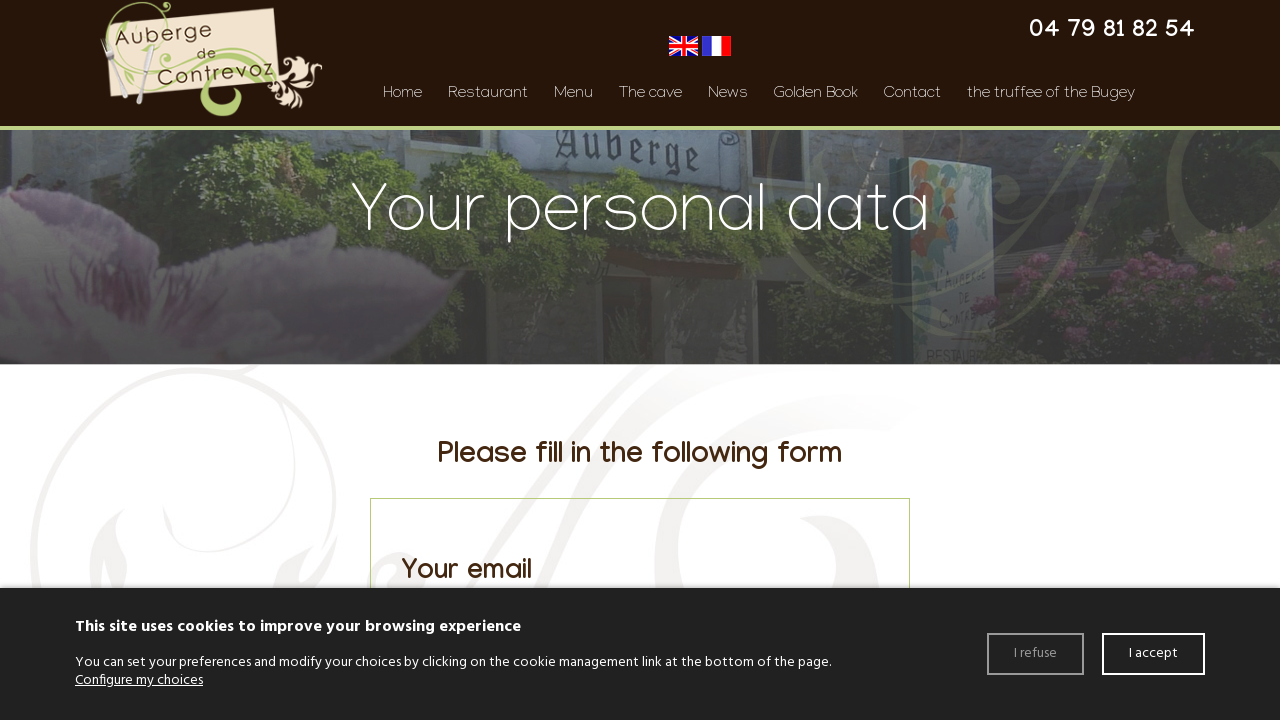

--- FILE ---
content_type: text/html; charset=UTF-8
request_url: https://www.auberge-de-contrevoz.com/en/data-management
body_size: 7675
content:
<!DOCTYPE html>
<!--[if lt IE 7]>      <html class="no-js lt-ie9 lt-ie8 lt-ie7" lang="en" > <![endif]-->
<!--[if IE 7]>         <html class="no-js lt-ie9 lt-ie8" lang="en" > <![endif]-->
<!--[if IE 8]>         <html class="no-js lt-ie9" lang="en" > <![endif]-->
<!--[if gt IE 8]><!--> <html class="no-js" lang="en" > <!--<![endif]-->
    <head>
        <meta charset="utf-8">

                <title>Your personal data - Auberge de Contrevoz</title>
        
                <base href="https://www.auberge-de-contrevoz.com/" >
        
        
        
                    
        <meta name="apple-mobile-web-app-capable" content="yes">
<meta name="apple-mobile-web-app-title" content="Auberge de Contrevoz">
<meta name="theme-color" content="#ffffff">
<meta name="application-name" content="Auberge de Contrevoz">
<meta name="msapplication-TileColor" content="#ffffff">
<script type="application/ld+json">
{"@context":"http:\/\/schema.org","@type":"localbusiness","@id":"www.auberge-de-contrevoz.com","priceRange":"$000 - $000","address":{"@type":"PostalAddress","addressLocality":"Contrevoz","postalCode":"01300","streetAddress":"67 Route du Mollard de don","addressCountry":""},"geo":{"@type":"GeoCoordinates","latitude":"45.815084","longitude":"5.595563"},"name":"Auberge de Contrevoz","telephone":"04 79 81 82 54","image":"https:\/\/www.auberge-de-contrevoz.com\/oktThemes\/ra157-s\/images\/head-logo.png"}
</script>
                <meta name="viewport" content="width=device-width,minimum-scale=1,initial-scale=1">
                  
                    
        <link type="text/css" href="/oktCommon/css/bootstrap/v4/bootstrap-grid.min.css" rel="stylesheet" media="screen" />
<link type="text/css" href="/oktCommon/css/bootstrap/v4/bootstrap-components.css" rel="stylesheet" media="screen" />
<link type="text/css" href="/oktCommon/js/jquery/bootstrap/datepicker/css/bootstrap-datetimepicker.css" rel="stylesheet" media="screen" />
<link type="text/css" href="https://fonts.googleapis.com/css2?family=Hind:wght@300&display=swap" rel="stylesheet" media="screen" />
<link type="text/css" href="https://fonts.googleapis.com/css2?family=Hind:wght@400&display=swap" rel="stylesheet" media="screen" />
<link type="text/css" href="https://fonts.googleapis.com/css2?family=Hind:wght@500&display=swap" rel="stylesheet" media="screen" />
<link type="text/css" href="https://fonts.googleapis.com/css2?family=Hind:wght@700&display=swap" rel="stylesheet" media="screen" />
<link type="text/css" href="https://fonts.googleapis.com/css2?family=Manjari:wght@100&display=swap" rel="stylesheet" media="screen" />
<link type="text/css" href="https://fonts.googleapis.com/css2?family=Manjari:wght@700&display=swap" rel="stylesheet" media="screen" />
<link type="text/css" href="/oktThemes/ra157-s/css/slick.css" rel="stylesheet" media="screen" />
<link type="text/css" href="/oktThemes/ra157-s/css/accordion.css" rel="stylesheet" media="screen" />
<link type="text/css" href="/oktThemes/ra157-s/css/slick-theme.css" rel="stylesheet" media="screen" />
<link type="text/css" href="/oktCommon/js-plugins/dropdowns3/horizontal.css" rel="stylesheet" media="screen" />
<link type="text/css" href="https://www.auberge-de-contrevoz.com/en/slideshow-css" rel="stylesheet" media="screen" />
<link type="text/css" href="/oktCommon/js-plugins/splide/css/splide.min.css" rel="stylesheet" media="screen" />
<link type="text/css" href="/oktCommon/js-plugins/splide/css/splide-extension-video.min.css" rel="stylesheet" media="screen" />
<link type="text/css" href="/oktCommon/js-plugins/nav3/nav.css" rel="stylesheet" media="screen" />


<link type="text/css" href="https://www.auberge-de-contrevoz.com/oktPublic/616a48aba63edfdcd70969d22652ae50.css" rel="stylesheet" media="screen" />
<link type="text/css" href="https://www.auberge-de-contrevoz.com/oktPublic/28bd65aa19f8dd2f0712e1026143d417.css" rel="stylesheet" media="screen" />
<link type="text/css" href="https://www.auberge-de-contrevoz.com/oktPublic/9789988ccf44a9c9710b760eb61a43a3.css" rel="stylesheet" media="screen" />
<link type="text/css" href="https://www.auberge-de-contrevoz.com/oktPublic/7b6260a8dd070d0e00694c6d25a7fd7d.css" rel="stylesheet" media="screen" />
<link type="text/css" href="https://www.auberge-de-contrevoz.com/oktPublic/1b13ed041edd5fe301dc018ae46232d6.css" rel="stylesheet" media="screen" />
<link type="text/css" href="https://www.auberge-de-contrevoz.com/oktPublic/8b6d30c925e44e99db41d12023612291.css" rel="stylesheet" media="screen" />
<link type="text/css" href="https://www.auberge-de-contrevoz.com/oktPublic/b694e2c4ea79dcb7d01c5b951f932751.css" rel="stylesheet" media="screen" />
<link type="text/css" href="https://www.auberge-de-contrevoz.com/oktPublic/fbf4cd34a7f71e284c4ea6ec89db3147.css" rel="stylesheet" media="screen" />








    </head>
    <body>
        
<div id="global">
  
  <div id="global_header">
    <header>
      <div class="container">
        <div class="row">
          <div id="head" class="col margTopXS10 col-sm-4 col-md-3 center">
            <a href="/">
                              <img src="/oktThemes/ra157-s/images/head-logo.png" alt="Auberge de Contrevoz">
                          </a>
          </div><!-- .col-sm-6 -->

          <div class="col-12  col-sm-8 col-md-9">
            <div id="tel_head">
                                
                <a href="tel:+33479818254">
                <i class="fas fa-phone-alt d-lg-none"></i>
                <span class="d-none d-lg-block">                  04 79 81 82 54                </span>
              </a>
            </div><!-- #tel_head -->
   <div id="ListLanguage" class="center ">
                        <span><img src="/oktCommon/img/flags2/en.png" alt="English" />
                        </span>
                        <a href="/fr/" title="Français"><img src="oktCommon/img/flags2/fr.png"></a>          
                 </div>	

            

<div id="menus">
    <div class="menu_plie menu_hide">
        <div class="menu_toggle">
            <button class="menu_btn gs_cursor_handle" data-cursor-stick=".menu_btn_icon" data-cursor="cursor_big">
                                <span class="menu_btn_icon"><span></span><span></span></span>
            </button>
        </div>    
        <div class="menu_box">
                        <div class="menu_overlay"></div>
                        <div class="menu_content container-fluid">
                <div class="position_menu">
                    <div class="row">
                        <div class="col-md-6 offset-md-3 menu_content_text">
                                                        <ul><li class=" "><a  class=" cliqueRubrique menu0" href="/en/" data-cursor="cursor_big cursor_gris"><span class="rubrique_T">Home</span></a></li>
<li class=" "><a  class=" cliqueRubrique menu1" href="/en/le-restaurant" data-cursor="cursor_big cursor_gris"><span class="rubrique_T">Restaurant</span></a></li>
<li class=" "><a  class=" cliqueRubrique menu2" href="/en/pages-menu" data-cursor="cursor_big cursor_gris"><span class="rubrique_T">Menu</span></a></li>
<li class=" "><a  class=" cliqueRubrique menu3" href="/en/la-cave" data-cursor="cursor_big cursor_gris"><span class="rubrique_T">The cave</span></a></li>
<li class=" "><a  class=" cliqueRubrique menu4" href="/en/facebook-new" data-cursor="cursor_big cursor_gris"><span class="rubrique_T">News</span></a></li>
<li class=" "><a  class=" cliqueRubrique menu5" href="/en/avis-client" data-cursor="cursor_big cursor_gris"><span class="rubrique_T">Golden Book</span></a></li>
<li class=" "><a  class=" cliqueRubrique menu6" href="/en/contact" data-cursor="cursor_big cursor_gris"><span class="rubrique_T">Contact</span></a></li>
<li class=" "><a  class=" cliqueRubrique menu7" href="/en/la-truffe-du-bugey" data-cursor="cursor_big cursor_gris"><span class="rubrique_T"> the truffee of the Bugey </span></a></li></ul>
                            

                        </div>
                    </div> 
                </div>           
            </div>
        </div>
    </div>
    <div class="menu_deplie menu_hide">
        <nav>
        <ul class="nav"><li class=" "><a  class=" cliqueRubrique menu8" href="/en/"><span class="rubrique_T">Home</span></a></li>
<li class=" "><a  class=" cliqueRubrique menu9" href="/en/le-restaurant"><span class="rubrique_T">Restaurant</span></a></li>
<li class=" "><a  class=" cliqueRubrique menu10" href="/en/pages-menu"><span class="rubrique_T">Menu</span></a></li>
<li class=" "><a  class=" cliqueRubrique menu11" href="/en/la-cave"><span class="rubrique_T">The cave</span></a></li>
<li class=" "><a  class=" cliqueRubrique menu12" href="/en/facebook-new"><span class="rubrique_T">News</span></a></li>
<li class=" "><a  class=" cliqueRubrique menu13" href="/en/avis-client"><span class="rubrique_T">Golden Book</span></a></li>
<li class=" "><a  class=" cliqueRubrique menu14" href="/en/contact"><span class="rubrique_T">Contact</span></a></li>
<li class=" "><a  class=" cliqueRubrique menu15" href="/en/la-truffe-du-bugey"><span class="rubrique_T"> the truffee of the Bugey </span></a></li></ul><!-- #nav -->        </nav>
    </div>
</div>          </div>
        </div><!-- .row -->
      </div><!-- .container -->
    </header>
  </div><!-- #global_header -->

  <div id="diapo">
          
            <div class="splide" id="splide2">
                <div class="splide__track">                    
                    <ul class="splide__list s2 splide_ul">
                                                <li class="splide__slide diapo"><img class="image_diapo" src="/oktThemes/ra157-s/images/diapo2/image2.jpg" alt="Auberge de Contrevoz"></li>
                                                    
                                            
                                            
                                                <li class="splide__slide diapo"><img class="image_diapo" src="/oktThemes/ra157-s/images/diapo2/image1.jpg" alt="Auberge de Contrevoz"></li>
                                                    
                                                <li class="splide__slide diapo"><img class="image_diapo" src="/oktThemes/ra157-s/images/diapo2/image4.jpg" alt="Auberge de Contrevoz"></li>
                                                    
                                                <li class="splide__slide diapo"><img class="image_diapo" src="/oktThemes/ra157-s/images/diapo2/image3.jpg" alt="Auberge de Contrevoz"></li>
                                                    
                                        </ul>
                </div>
            </div>
            
              <div id="rubric_title">
          Your personal data        </div><!-- #rubric_title -->
            </div><!--#diapo-->

  <div id="global_main">
    <div id="main">
      <div class="container">
        <div id="content_bg_image">
          <section id="center_column">
            <div id="content">
              

              

    <h1></h1>
<div class="bloc_defaut">
    <div class="row">
        <div class="col-md-8 offset-md-2 col-lg-6 offset-lg-3">
            <h2 class="center">Please fill in the following form</h2>

            
                            
                <form action="/en/data-management" method="post" id="formDemande" enctype="multipart/form-data">
                    <h3>Your email</h3>

                    <p class="info_texte">Under the form mailaddress@provider.com</p>

                    <p><span class="input input--yoshiko required">   <input type="text" size="40" name="email_rgpd" id="email_rgpd" maxlength="255" value="" class="text input__field input__field--yoshiko "  />   <label class="input__label input__label--yoshiko" for="email_rgpd">       <span class="input__label-content input__label-content--yoshiko" data-content="Email"><span>Email</span></span>   </label></span></p>


                    <h3>Your request</h3>

                    <p class="label_liste">Please choose the nature of your request</p>

                    <div>
                        <select name="nature_demande" id="nature_demande" class="select cs-select cs-skin-border select--yoshiko required">
<option value="4">Stop receiving promotional offers</option>
<option value="2">Transfer my data</option>
<option value="3">Edit my data</option>
<option value="1">Delete my data</option>
</select>
                    </div>

                    <div id="choix_supp" class="oktopus-hidden espace2">
                        <p class="label_liste">Please choose an option</p>

                                                    <div class="wrapRgpd">
                                <div class="customBtnRadio"><input type="radio" name="option_demande" value="1" id="option_demande1" checked="checked" class="radio" />
<label for="option_demande1"><span class="customRadio"></span><span class="customRadioLabel"><strong>Keep</strong> public data and remain anonymous.</span></label></div>                            </div>
                            <p class='info_texte'>These data may be reviews or comments that you have posted on the site. they will still be visible, but your name will not appear anymore.</p>                                                    <div class="wrapRgpd">
                                <div class="customBtnRadio"><input type="radio" name="option_demande" value="2" id="option_demande2" class="radio" />
<label for="option_demande2"><span class="customRadio"></span><span class="customRadioLabel"><strong>Delete</strong> public data.</span></label></div>                            </div>
                            <p class='info_texte'> </p>                                            </div>

                    <div id="blocMessage" class="oktopus-hidden espace1">
                        <h3>Message</h3>

                        <p><span class="input input--yoshiko textarea--yoshiko required">   <textarea cols="30" rows="5" name="message_demande" id="message_demande" class="textArea input__field input__field--yoshiko textarea__field--yoshiko "></textarea>   <label class="input__label input__label--yoshiko" for="message_demande">       <span class="input__label-content input__label-content--yoshiko" data-content="Please indicate the data concerned by the request"><span>Please indicate the data concerned by the request</span></span>   </label></span></p>
                    </div>

                    <div class="center margBott30">
                        <input type="hidden" name="g-recaptcha-response" class="g-recaptcha-response" value="" />
                        <div class="bouton_primaire">   <button type="submit">
Send   </button>
</div>
                        <input type="hidden" name="send" value="Envoyer">
                    </div>
                </form>

                    </div>
    </div>
</div>
            </div><!-- #content -->
          </section><!-- #center_column -->
        </div><!-- #content_bg_image -->
      </div><!-- .container -->
    </div><!-- #main -->
  </div><!-- #global_main -->

    <div id="global_insert">
    <div id="insert">
      

<div class="encart">
	    <p class="titre_encart encartGmap">Access map</p>
        <div class="encartContenu">
        <div id="google_map_2" class="google_map"></div><!-- #map -->
    </div><!-- .encartContenu -->
</div><!-- .encart -->
      <div class="container">
        <p class="titre_adresse d-none d-sm-block">
          More information ?        </p>

        <div class="row">
          <div class="col-md-6 col-lg-4 offset-lg-3 col-xl-3">
            <footer>
                    
                    <div class="coordinates">
                                                        <p class="sous_titre first_coordinate">SARL Camillaur</p>

                                <ul class="coordinates_list one_coordinate">
                                    <li><i class="fal fa-paper-plane"></i>Auberge de Contrevoz<br/>
                                    67 Route du Mollard de don<br/>
                                                                        01300 Contrevoz                                    </li>
                                                                        <li>
                                        <i class="fal fa-phone-alt" title="Phone"></i>
                                        <a href="tel:+33479818254">04 79 81 82 54</a>
                                    </li>
                                                                                                                                            </ul>

                                                                                                        </div><!-- .coordinates -->
                </footer>

            

          </div><!-- .col-sm-6 -->

          <div class="col-md-6 col-lg-5 offset-xl-1">
            <div class="encart">
    <p class="titre_encart">You have questions ?</p>
    <div class="encartContenu">
        
        

                <form method="post" action="/en/contact-ajax" id="contact_form">
            <div class="cadre_avec_entete zone_annonce_0">
	<div class="row">
		<div class="col-xs-12 col-12 col-lg-12"><div class="champ champ_0"><div id="nom-wrapper"><span class="input input--yoshiko ">   <input type="text" name="nom" id="nom" maxlength="255" value="" class="text input__field input__field--yoshiko "  />   <label class="input__label input__label--yoshiko" for="nom">       <span class="input__label-content input__label-content--yoshiko" data-content="Lastname, firstname"><span>Lastname, firstname</span></span>   </label></span></div></div><div class="champ champ_1"><div id="e_mail-wrapper"><span class="input input--yoshiko required">   <input type="text" name="e_mail" id="e_mail" maxlength="255" value="" class="text input__field input__field--yoshiko " title="Required field" />   <label class="input__label input__label--yoshiko" for="e_mail">       <span class="input__label-content input__label-content--yoshiko" data-content="E-mail"><span>E-mail</span></span>   </label></span></div></div><div class="champ champ_2"><div id="telephone-wrapper"><span class="input input--yoshiko ">   <input type="text" name="telephone" id="telephone" maxlength="255" value="" class="text input__field input__field--yoshiko "  />   <label class="input__label input__label--yoshiko" for="telephone">       <span class="input__label-content input__label-content--yoshiko" data-content="Phone"><span>Phone</span></span>   </label></span></div></div></div><div class="col-xs-12 col-12 col-lg-12"><div class="champ champ_3"><div id="message-wrapper"><span class="input input--yoshiko textarea--yoshiko required">   <textarea name="message" id="message" class="textArea input__field input__field--yoshiko textarea__field--yoshiko "title="Required field"></textarea>   <label class="input__label input__label--yoshiko" for="message">       <span class="input__label-content input__label-content--yoshiko" data-content="Message"><span>Message</span></span>   </label></span></div></div>  
		</div>
			</div>			
</div>
            <div class="center">
                <p class="center" id="contact_form_capt">
                    <input type="hidden" name="g-recaptcha-response" class="g-recaptcha-response" value="" />                </p><!-- #contact_form_capt -->
			</div><!-- .center -->
			<div class="wrapRgpd clearfix">
        <div class="customCheckboxLarge"><input type="checkbox" name="rgpd1" value="I agree that the data entered in the form will be used to contact me as part of my application" id="rgpd1" class="checkbox" />
<label for="rgpd1"><span class="customCheck"></span><span class="customCheckboxLabel">By checking this box, I accept that the data entered in the form above will be used by www.auberge-de-contrevoz.com to contact me again as part of my request. The recipients are www.auberge-de-contrevoz.com and its subcontractor in charge of the web server. For more information on the processing of your data and the exercise of your rights, please refer to our <a href="/en/disclaimer">privacy policy</a>.</span></label></div>			</div>

            
			<div class="contact_form_submit margTop15 center">
        <div class="bouton_primaire">   <button type="submit" id="submit-contact-form" name="submit-contact-form">
Send form   </button>
</div>
				<input type="hidden" value="1" name="sended">
			</div>

        </form>
        <div id="contactLoading" class="center ui-helper-hidden d-none">
            <img src="/oktCommon/img/ajax-loader/big-circle-ball.gif" alt="loader" class="ajax-loader" /><br /><br />
            Loading, please wait…        </div>
            </div><!-- .encartContenu -->
</div>
          </div><!-- .col-sm-6 -->
        </div><!-- .row -->
      </div><!-- .container -->
    </div><!-- #insert -->
  </div><!-- #global_insert -->
  
  <div id="global_footer">
    <div id="footer">
      <nav class="container-fluid">
          <div id="menu_bottom" class="">
    <ul class="block_various_links"><li class=" "><a  class=" cliqueRubrique menu16" href="/en/">Home</a></li>
<li class=" "><a  class=" cliqueRubrique menu17" href="/en/le-restaurant">Restaurant</a></li>
<li class=" "><a  class=" cliqueRubrique menu18" href="/en/pages-menu">Menu</a></li>
<li class=" "><a  class=" cliqueRubrique menu19" href="/en/la-cave">The cave</a></li>
<li class=" "><a  class=" cliqueRubrique menu20" href="/en/facebook-new">News</a></li>
<li class=" "><a  class=" cliqueRubrique menu21" href="/en/avis-client">Golden Book</a></li>
<li class=" "><a  class=" cliqueRubrique menu22" href="/en/contact">Contact</a></li>
<li class=" active"><a  class=" cliqueRubrique menu23" href="/en/data-management">Personal data</a></li>
<li class=" "><a  class=" cliqueRubrique menu24" href="/en/disclaimer">Disclaimer</a></li>
<li class=" "><a  class=" cliqueRubrique menu25" href="/en/la-truffe-du-bugey"> the truffee of the Bugey </a></li></ul><!-- #menu_footer --></div><!-- #menu_bottom -->
        <div id="marque">
                  </div><!-- #marque -->
      </nav>
    </div><!-- #footer -->
  </div><!-- #global_footer -->
</div><!-- #global -->
        
                <a id='backTop' class="btnTop"><i class="far fa-chevron-up"></i></a>
        
        <div id="cookie_barre">
    <div class="zone0">
        <div class="txtCookie zone1">
            <span class='cookie_titre'>This site uses cookies to improve your browsing experience</span><br/>You can set your preferences and modify your choices by clicking on the cookie management link at the bottom of the page.							<a href="/en/cookie" >Configure my choices</a>
			        </div>
        <div class="zone2">
            <div id="cookie_fermer_n" class="refuse cookie_bouton"> I refuse</div>
            <div id="cookie_fermer_o" class="accepte cookie_bouton"> I accept</div>
        </div>
    </div>
</div>
        <script type="text/javascript">
//<![CDATA[
var OKT_LANG = 'en';
var OKT_COMMON_URL = '/oktCommon';
var OKT_THEME = '/oktThemes/ra157-s';
var BASE_URL = '/en/';
var FORM_THEME = 'yoshiko';
var bootstrap = 4;

                var reCaptchaLoaded = false;
                document.querySelectorAll("form").forEach(function(form) {
                    form.dataset.ready = true;
                    form.dataset.captcha = false;
                });
            
//]]>
</script>

<script type="text/javascript" src="/oktCommon/js/jquery/jquery.min.js" ></script>
<script type="text/javascript" src="/oktCommon/js/jquery/jquery-migrate.min.js" ></script>
<script type="text/javascript" src="/oktCommon/js/jquery/moment.js" ></script>
<script type="text/javascript" src="/oktCommon/js/jquery/backToTop/jquery.backTop.min.js" ></script>
<script type="text/javascript" src="/oktCommon/js/jquery/bootstrap/popper.min.js" ></script>
<script type="text/javascript" src="/oktCommon/js/jquery/bootstrap/v4/bootstrap.min.js" ></script>
<script type="text/javascript" src="/oktCommon/js/jquery/ui/jquery-ui.lite.min.js" ></script>
<script type="text/javascript" src="https://www.googletagmanager.com/gtag/js?id=G-J7LBNQZW67" ></script>
<script type="text/javascript" src="/oktCommon/js/jquery/bootstrap/datepicker/js/bootstrap-datetimepicker.min.js" ></script>
<script type="text/javascript" src="/oktCommon/js-plugins/SelectInspiration/js/classie.js" ></script>
<script type="text/javascript" src="/oktCommon/js-plugins/SelectInspiration/js/selectFx.js" ></script>
<script type="text/javascript" src="/oktCommon/js-plugins/niceScroll/jquery.nicescroll.min.js" ></script>
<script type="text/javascript" src="/oktCommon/js/jquery/util/jquery.util.js" ></script>
<script type="text/javascript" src="/oktMin/?g=js_public" ></script>
<script type="text/javascript" src="/oktCommon/js-plugins/stickUp/stickUp.min.js" ></script>
<script type="text/javascript" src="/oktThemes/ra157-s/js/slick.js" ></script>
<script type="text/javascript" src="/oktThemes/ra157-s/js/accordion.js" ></script>
<script type="text/javascript" src="/oktThemes/ra157-s/js/custom-slick.js" ></script>
<script type="text/javascript" src="/oktCommon/js/jquery/util/gesture.js" ></script>
<script type="text/javascript" src="/oktCommon/js-plugins/pixi/pixi.js" ></script>
<script type="text/javascript" src="/oktCommon/js-plugins/pixi/vector.js" ></script>
<script type="text/javascript" src="/oktCommon/js-plugins/greensock/gsap.min.js" ></script>
<script type="text/javascript" src="/oktCommon/js-plugins/greensock/CSSRulePlugin.min.js" ></script>
<script type="text/javascript" src="/oktCommon/js-plugins/greensock/DrawSVGPlugin.min.js" ></script>
<script type="text/javascript" src="/oktCommon/js-plugins/greensock/MorphSVGPlugin.min.js" ></script>
<script type="text/javascript" src="/oktCommon/js-plugins/greensock/ScrollToPlugin.min.js" ></script>
<script type="text/javascript" src="/oktCommon/js-plugins/greensock/ScrollTrigger.min.js" ></script>
<script type="text/javascript" src="/oktCommon/js-plugins/greensock/SplitText.min.js" ></script>
<script type="text/javascript" src="/oktCommon/js-plugins/greensock/greensock.js" ></script>
<script type="text/javascript" src="/oktCommon/js-plugins/greensock/greensock_animation.js" ></script>
<script type="text/javascript" src="/oktCommon/js-plugins/greensock/greensock_component.js" ></script>
<script type="text/javascript" src="/oktCommon/js/jquery/validate/jquery.validate.min.js" ></script>
<script type="text/javascript" src="/oktCommon/js/jquery/validate/additional-methods.min.js" ></script>
<script type="text/javascript" src="/oktCommon/js/jquery/validate/l10n/messages_en.js" ></script>
<script type="text/javascript" src="/oktCommon/js-plugins/modernizr/modernizr.min.js" ></script>
<script type="text/javascript" src="/oktCommon/js-plugins/dropdowns3/dropdowns.js" ></script>
<script type="text/javascript" src="https://s7.addthis.com/js/300/addthis_widget.js#pubid=ra-52a1e5fb032a13b2" ></script>
<script type="text/javascript" src="/oktCommon/js-plugins/splide/splide-extension-video.min.js" ></script>
<script type="text/javascript" src="/oktCommon/js-plugins/splide/splide.min.js" ></script>
<script type="text/javascript" src="/oktCommon/js/jquery/form/jquery.form.js" ></script>
<script type="text/javascript" src="/oktCommon/js-plugins/nav3/nav.js" ></script>
<script type="text/javascript" src="/oktCommon/js/jquery/cookie/jquery.cookie.min.js" ></script>
<script type="text/javascript" src="/oktThemes/ra157-s/modules/cookie/CookieConsent.js" ></script>
<script type="text/javascript" src="https://www.google.com/recaptcha/api.js?render=6LcCOkEcAAAAAJ-ZHsCUxDKv_AeKd9B_dj3em53l" ></script>






<script type="text/javascript">
//<![CDATA[
 window.dataLayer = window.dataLayer || []; function gtag(){dataLayer.push(arguments);} gtag('js', new Date()); gtag('config', 'G-J7LBNQZW67', { 'anonymize_ip': true }); 

var addthis_config = {"ui_language":"en"};

var addthis_config = {"ui_language":"en"};

                
                grecaptcha.ready(function() {
                    onloadRecaptchaCallback();
                });
               
                var onloadRecaptchaCallback = function(force = false) {
                    if(reCaptchaLoaded && !force){
                        return;
                    }
                    
                    $("body").addClass("captcha");
                    $("input.g-recaptcha-response").each(function(){                        
                        if(force){
                            $(this).closest("form").get(0).dataset.ready = true;
                        }
                        $(this).closest("form").get(0).dataset.captcha = true;
                        onload($(this).closest("form").find("button[type=submit]"));
                    });
                    reCaptchaLoaded = true;
                }

                var aReCaptcha = new Array();

                function runCaptcha(submitForm) {
                   $("form").each(function(){
                       $(this).attr("data-toSend","false");
                   });
                   submitForm.attr("data-toSend","true");
                   grecaptcha.execute("6LcCOkEcAAAAAJ-ZHsCUxDKv_AeKd9B_dj3em53l", {action: "forms"}).then(function(token) {
                       submitForm.find(".g-recaptcha-response").val(token);
                       submitForm.submit();
                   });
                };

                function onload(submitInput) {
                    $(submitInput).click(async function(event){
                        event.preventDefault();
                        await $.until(_ => $(submitInput).closest("form").get(0).dataset.ready === "true");
                        runCaptcha($(submitInput).closest("form"));
                    })
                };
            
//]]>
</script>

<script type="text/javascript">
//<![CDATA[
jQuery(document).ready(function(){
$.initFormulaire();


                if($("header").length > 0){
                    $(document).on("stickupLoaded", function(){
                        $("header").stickUp();
                    });
                }
			


		$(".currentFlag").click(function(event){
			event.preventDefault();
			event.stopPropagation();
			if($("#ListLanguage").is(":hidden"))
			{
				$("#ListLanguage").slideDown();	
			}
			else
			{
				$("#ListLanguage").slideUp();	
			}
		});
	


            if(window.innerWidth >= 768){
                $("#backTop").backTop({
                    "position" : 600,
                    "speed" : 500,
                    "color" : "btnTop",
                });
            }
        


            var oGSAP = new GreenSock({
                button_effect: "fade",
                disable: false,
                debug: false
            });
            try {
                oGSAP.init();
            } catch (error) {
                console.error(error);                
            }            
        


        function updateMessage(value){
            if(value == 1 || value == 4) {
                $("#blocMessage").slideUp();
            } else {
                $("#blocMessage").slideDown();
            }
        }

        $("#nature_demande").on("changeSelect", function(event, value) {
            event.preventDefault();
            if(value == 1) {
                $("#choix_supp").slideDown(function(){
                    updateMessage(value);
                });
            } else {
                $("#choix_supp").slideUp(function(){
                    updateMessage(value);
                });
            }
        });
    


  var contactRgpdValidator = $('#formDemande').validate({
    rules: {
      email_rgpd: { required: true },  message_demande: { required: true }
    },
    errorPlacement: function(error, element) {
        error.insertAfter(element);
        error.addClass('input--error');
        $('.info_texte').hide();
    }
  });



    var pliage = 2;
    var ptRupture = 1200;
    var enableOverlay = 1;    

    if(pliage === 1 || (pliage > 1 && $(window).width() < ptRupture)){
        $(".menu_plie").show();
        $(".menu_deplie").hide();
        $(".menu_btn").on("click", function(){        
            if($("body").hasClass("menu_open")){                        
                $("body, .head_top, #menus").removeClass("menu_open");  
                $("body,.menu_toggle").css("margin-right", "0px");
                $("#menus").trigger("menu_close");                      
            } else {            
                var w = $.getScrollbarWidth();
                $("body,.menu_toggle").css("margin-right", w+"px");
                $("body, .head_top, #menus").addClass("menu_open");
                $("#menus").trigger("menu_open");
            }
        });
        if(enableOverlay){
            $(".menu_overlay").on("click", function(){
                $(".menu_btn").click();
            });
        }
    } else {
        $(".menu_plie").hide();
        $(".menu_deplie").show();
    }


        
        new Splide( "#splide2", {
            arrows : false,
            pagination: false,
            autoplay: true,
            interval: 4000,
            type: "fade",
            
            video: { autoplay: 0, mute: 0, loop: 0, hideControls: 0, volume: 0.2 },      
            perPage: 1,
            gap: 0,
            padding: 0,
            rewind: true,
            speed:800
        }).mount(window.splide.Extensions);
    


                $("#google_map_2").html("<iframe width=\"100%\" height=\"100%\" src=\"https://maps.google.com/maps?width=100%&amp;height=100%&amp;iwloc=A&amp;output=embed&amp;hl=fr&amp;ie=UTF8&amp;z=14&amp;t=k&amp;near=45.815084,5.595563&amp;q=67+Route+du+Mollard+de+don+01300+Contrevoz+&t=1766105603\" frameborder=\"0\" scrolling=\"no\" marginheight=\"0\" marginwidth=\"0\" allowfullscreen></iframe>");
            


		var contactValidator = $('#contact_form').validate({
			rules: {
				e_mail: { required: true },message: { required: true }
			},
            errorPlacement: function(error, element) {
                error.insertAfter(element);
                error.addClass('input--error');
            }
		});
	


    if(typeof onloadRecaptchaCallback === "function"){
        onloadRecaptchaCallback();
    }

    var div = $("#contact_form").parent().parent().parent();
    $("#contact_form").ajaxForm({
        target: div,
        beforeSubmit: function(){
            $("#contact_form").hide();
            $("#contactLoading").show();
        }
    });


        
        if($(window).width() < 768){
            $("#menu_bottom").toggleClass("menu_footer_plie");
            $(".encart h4, .encart p.titre_encart").click(function() {
                $(this).next(".encartContenu").slideToggle();
            });
        } else { $("#menu_bottom").toggleClass("menu_footer_deplie"); } //endif
        $("#menu_bottom").toggleMenuBottom();
    


        var oCookieConsent = new CookieConsent("okt_consent", "/");
        oCookieConsent.initInsert();
    
});
//]]>
</script>        
            </body>
</html>

--- FILE ---
content_type: text/html; charset=utf-8
request_url: https://www.google.com/recaptcha/api2/anchor?ar=1&k=6LcCOkEcAAAAAJ-ZHsCUxDKv_AeKd9B_dj3em53l&co=aHR0cHM6Ly93d3cuYXViZXJnZS1kZS1jb250cmV2b3ouY29tOjQ0Mw..&hl=en&v=7gg7H51Q-naNfhmCP3_R47ho&size=invisible&anchor-ms=20000&execute-ms=15000&cb=hl4i7rl2ztyb
body_size: 48406
content:
<!DOCTYPE HTML><html dir="ltr" lang="en"><head><meta http-equiv="Content-Type" content="text/html; charset=UTF-8">
<meta http-equiv="X-UA-Compatible" content="IE=edge">
<title>reCAPTCHA</title>
<style type="text/css">
/* cyrillic-ext */
@font-face {
  font-family: 'Roboto';
  font-style: normal;
  font-weight: 400;
  font-stretch: 100%;
  src: url(//fonts.gstatic.com/s/roboto/v48/KFO7CnqEu92Fr1ME7kSn66aGLdTylUAMa3GUBHMdazTgWw.woff2) format('woff2');
  unicode-range: U+0460-052F, U+1C80-1C8A, U+20B4, U+2DE0-2DFF, U+A640-A69F, U+FE2E-FE2F;
}
/* cyrillic */
@font-face {
  font-family: 'Roboto';
  font-style: normal;
  font-weight: 400;
  font-stretch: 100%;
  src: url(//fonts.gstatic.com/s/roboto/v48/KFO7CnqEu92Fr1ME7kSn66aGLdTylUAMa3iUBHMdazTgWw.woff2) format('woff2');
  unicode-range: U+0301, U+0400-045F, U+0490-0491, U+04B0-04B1, U+2116;
}
/* greek-ext */
@font-face {
  font-family: 'Roboto';
  font-style: normal;
  font-weight: 400;
  font-stretch: 100%;
  src: url(//fonts.gstatic.com/s/roboto/v48/KFO7CnqEu92Fr1ME7kSn66aGLdTylUAMa3CUBHMdazTgWw.woff2) format('woff2');
  unicode-range: U+1F00-1FFF;
}
/* greek */
@font-face {
  font-family: 'Roboto';
  font-style: normal;
  font-weight: 400;
  font-stretch: 100%;
  src: url(//fonts.gstatic.com/s/roboto/v48/KFO7CnqEu92Fr1ME7kSn66aGLdTylUAMa3-UBHMdazTgWw.woff2) format('woff2');
  unicode-range: U+0370-0377, U+037A-037F, U+0384-038A, U+038C, U+038E-03A1, U+03A3-03FF;
}
/* math */
@font-face {
  font-family: 'Roboto';
  font-style: normal;
  font-weight: 400;
  font-stretch: 100%;
  src: url(//fonts.gstatic.com/s/roboto/v48/KFO7CnqEu92Fr1ME7kSn66aGLdTylUAMawCUBHMdazTgWw.woff2) format('woff2');
  unicode-range: U+0302-0303, U+0305, U+0307-0308, U+0310, U+0312, U+0315, U+031A, U+0326-0327, U+032C, U+032F-0330, U+0332-0333, U+0338, U+033A, U+0346, U+034D, U+0391-03A1, U+03A3-03A9, U+03B1-03C9, U+03D1, U+03D5-03D6, U+03F0-03F1, U+03F4-03F5, U+2016-2017, U+2034-2038, U+203C, U+2040, U+2043, U+2047, U+2050, U+2057, U+205F, U+2070-2071, U+2074-208E, U+2090-209C, U+20D0-20DC, U+20E1, U+20E5-20EF, U+2100-2112, U+2114-2115, U+2117-2121, U+2123-214F, U+2190, U+2192, U+2194-21AE, U+21B0-21E5, U+21F1-21F2, U+21F4-2211, U+2213-2214, U+2216-22FF, U+2308-230B, U+2310, U+2319, U+231C-2321, U+2336-237A, U+237C, U+2395, U+239B-23B7, U+23D0, U+23DC-23E1, U+2474-2475, U+25AF, U+25B3, U+25B7, U+25BD, U+25C1, U+25CA, U+25CC, U+25FB, U+266D-266F, U+27C0-27FF, U+2900-2AFF, U+2B0E-2B11, U+2B30-2B4C, U+2BFE, U+3030, U+FF5B, U+FF5D, U+1D400-1D7FF, U+1EE00-1EEFF;
}
/* symbols */
@font-face {
  font-family: 'Roboto';
  font-style: normal;
  font-weight: 400;
  font-stretch: 100%;
  src: url(//fonts.gstatic.com/s/roboto/v48/KFO7CnqEu92Fr1ME7kSn66aGLdTylUAMaxKUBHMdazTgWw.woff2) format('woff2');
  unicode-range: U+0001-000C, U+000E-001F, U+007F-009F, U+20DD-20E0, U+20E2-20E4, U+2150-218F, U+2190, U+2192, U+2194-2199, U+21AF, U+21E6-21F0, U+21F3, U+2218-2219, U+2299, U+22C4-22C6, U+2300-243F, U+2440-244A, U+2460-24FF, U+25A0-27BF, U+2800-28FF, U+2921-2922, U+2981, U+29BF, U+29EB, U+2B00-2BFF, U+4DC0-4DFF, U+FFF9-FFFB, U+10140-1018E, U+10190-1019C, U+101A0, U+101D0-101FD, U+102E0-102FB, U+10E60-10E7E, U+1D2C0-1D2D3, U+1D2E0-1D37F, U+1F000-1F0FF, U+1F100-1F1AD, U+1F1E6-1F1FF, U+1F30D-1F30F, U+1F315, U+1F31C, U+1F31E, U+1F320-1F32C, U+1F336, U+1F378, U+1F37D, U+1F382, U+1F393-1F39F, U+1F3A7-1F3A8, U+1F3AC-1F3AF, U+1F3C2, U+1F3C4-1F3C6, U+1F3CA-1F3CE, U+1F3D4-1F3E0, U+1F3ED, U+1F3F1-1F3F3, U+1F3F5-1F3F7, U+1F408, U+1F415, U+1F41F, U+1F426, U+1F43F, U+1F441-1F442, U+1F444, U+1F446-1F449, U+1F44C-1F44E, U+1F453, U+1F46A, U+1F47D, U+1F4A3, U+1F4B0, U+1F4B3, U+1F4B9, U+1F4BB, U+1F4BF, U+1F4C8-1F4CB, U+1F4D6, U+1F4DA, U+1F4DF, U+1F4E3-1F4E6, U+1F4EA-1F4ED, U+1F4F7, U+1F4F9-1F4FB, U+1F4FD-1F4FE, U+1F503, U+1F507-1F50B, U+1F50D, U+1F512-1F513, U+1F53E-1F54A, U+1F54F-1F5FA, U+1F610, U+1F650-1F67F, U+1F687, U+1F68D, U+1F691, U+1F694, U+1F698, U+1F6AD, U+1F6B2, U+1F6B9-1F6BA, U+1F6BC, U+1F6C6-1F6CF, U+1F6D3-1F6D7, U+1F6E0-1F6EA, U+1F6F0-1F6F3, U+1F6F7-1F6FC, U+1F700-1F7FF, U+1F800-1F80B, U+1F810-1F847, U+1F850-1F859, U+1F860-1F887, U+1F890-1F8AD, U+1F8B0-1F8BB, U+1F8C0-1F8C1, U+1F900-1F90B, U+1F93B, U+1F946, U+1F984, U+1F996, U+1F9E9, U+1FA00-1FA6F, U+1FA70-1FA7C, U+1FA80-1FA89, U+1FA8F-1FAC6, U+1FACE-1FADC, U+1FADF-1FAE9, U+1FAF0-1FAF8, U+1FB00-1FBFF;
}
/* vietnamese */
@font-face {
  font-family: 'Roboto';
  font-style: normal;
  font-weight: 400;
  font-stretch: 100%;
  src: url(//fonts.gstatic.com/s/roboto/v48/KFO7CnqEu92Fr1ME7kSn66aGLdTylUAMa3OUBHMdazTgWw.woff2) format('woff2');
  unicode-range: U+0102-0103, U+0110-0111, U+0128-0129, U+0168-0169, U+01A0-01A1, U+01AF-01B0, U+0300-0301, U+0303-0304, U+0308-0309, U+0323, U+0329, U+1EA0-1EF9, U+20AB;
}
/* latin-ext */
@font-face {
  font-family: 'Roboto';
  font-style: normal;
  font-weight: 400;
  font-stretch: 100%;
  src: url(//fonts.gstatic.com/s/roboto/v48/KFO7CnqEu92Fr1ME7kSn66aGLdTylUAMa3KUBHMdazTgWw.woff2) format('woff2');
  unicode-range: U+0100-02BA, U+02BD-02C5, U+02C7-02CC, U+02CE-02D7, U+02DD-02FF, U+0304, U+0308, U+0329, U+1D00-1DBF, U+1E00-1E9F, U+1EF2-1EFF, U+2020, U+20A0-20AB, U+20AD-20C0, U+2113, U+2C60-2C7F, U+A720-A7FF;
}
/* latin */
@font-face {
  font-family: 'Roboto';
  font-style: normal;
  font-weight: 400;
  font-stretch: 100%;
  src: url(//fonts.gstatic.com/s/roboto/v48/KFO7CnqEu92Fr1ME7kSn66aGLdTylUAMa3yUBHMdazQ.woff2) format('woff2');
  unicode-range: U+0000-00FF, U+0131, U+0152-0153, U+02BB-02BC, U+02C6, U+02DA, U+02DC, U+0304, U+0308, U+0329, U+2000-206F, U+20AC, U+2122, U+2191, U+2193, U+2212, U+2215, U+FEFF, U+FFFD;
}
/* cyrillic-ext */
@font-face {
  font-family: 'Roboto';
  font-style: normal;
  font-weight: 500;
  font-stretch: 100%;
  src: url(//fonts.gstatic.com/s/roboto/v48/KFO7CnqEu92Fr1ME7kSn66aGLdTylUAMa3GUBHMdazTgWw.woff2) format('woff2');
  unicode-range: U+0460-052F, U+1C80-1C8A, U+20B4, U+2DE0-2DFF, U+A640-A69F, U+FE2E-FE2F;
}
/* cyrillic */
@font-face {
  font-family: 'Roboto';
  font-style: normal;
  font-weight: 500;
  font-stretch: 100%;
  src: url(//fonts.gstatic.com/s/roboto/v48/KFO7CnqEu92Fr1ME7kSn66aGLdTylUAMa3iUBHMdazTgWw.woff2) format('woff2');
  unicode-range: U+0301, U+0400-045F, U+0490-0491, U+04B0-04B1, U+2116;
}
/* greek-ext */
@font-face {
  font-family: 'Roboto';
  font-style: normal;
  font-weight: 500;
  font-stretch: 100%;
  src: url(//fonts.gstatic.com/s/roboto/v48/KFO7CnqEu92Fr1ME7kSn66aGLdTylUAMa3CUBHMdazTgWw.woff2) format('woff2');
  unicode-range: U+1F00-1FFF;
}
/* greek */
@font-face {
  font-family: 'Roboto';
  font-style: normal;
  font-weight: 500;
  font-stretch: 100%;
  src: url(//fonts.gstatic.com/s/roboto/v48/KFO7CnqEu92Fr1ME7kSn66aGLdTylUAMa3-UBHMdazTgWw.woff2) format('woff2');
  unicode-range: U+0370-0377, U+037A-037F, U+0384-038A, U+038C, U+038E-03A1, U+03A3-03FF;
}
/* math */
@font-face {
  font-family: 'Roboto';
  font-style: normal;
  font-weight: 500;
  font-stretch: 100%;
  src: url(//fonts.gstatic.com/s/roboto/v48/KFO7CnqEu92Fr1ME7kSn66aGLdTylUAMawCUBHMdazTgWw.woff2) format('woff2');
  unicode-range: U+0302-0303, U+0305, U+0307-0308, U+0310, U+0312, U+0315, U+031A, U+0326-0327, U+032C, U+032F-0330, U+0332-0333, U+0338, U+033A, U+0346, U+034D, U+0391-03A1, U+03A3-03A9, U+03B1-03C9, U+03D1, U+03D5-03D6, U+03F0-03F1, U+03F4-03F5, U+2016-2017, U+2034-2038, U+203C, U+2040, U+2043, U+2047, U+2050, U+2057, U+205F, U+2070-2071, U+2074-208E, U+2090-209C, U+20D0-20DC, U+20E1, U+20E5-20EF, U+2100-2112, U+2114-2115, U+2117-2121, U+2123-214F, U+2190, U+2192, U+2194-21AE, U+21B0-21E5, U+21F1-21F2, U+21F4-2211, U+2213-2214, U+2216-22FF, U+2308-230B, U+2310, U+2319, U+231C-2321, U+2336-237A, U+237C, U+2395, U+239B-23B7, U+23D0, U+23DC-23E1, U+2474-2475, U+25AF, U+25B3, U+25B7, U+25BD, U+25C1, U+25CA, U+25CC, U+25FB, U+266D-266F, U+27C0-27FF, U+2900-2AFF, U+2B0E-2B11, U+2B30-2B4C, U+2BFE, U+3030, U+FF5B, U+FF5D, U+1D400-1D7FF, U+1EE00-1EEFF;
}
/* symbols */
@font-face {
  font-family: 'Roboto';
  font-style: normal;
  font-weight: 500;
  font-stretch: 100%;
  src: url(//fonts.gstatic.com/s/roboto/v48/KFO7CnqEu92Fr1ME7kSn66aGLdTylUAMaxKUBHMdazTgWw.woff2) format('woff2');
  unicode-range: U+0001-000C, U+000E-001F, U+007F-009F, U+20DD-20E0, U+20E2-20E4, U+2150-218F, U+2190, U+2192, U+2194-2199, U+21AF, U+21E6-21F0, U+21F3, U+2218-2219, U+2299, U+22C4-22C6, U+2300-243F, U+2440-244A, U+2460-24FF, U+25A0-27BF, U+2800-28FF, U+2921-2922, U+2981, U+29BF, U+29EB, U+2B00-2BFF, U+4DC0-4DFF, U+FFF9-FFFB, U+10140-1018E, U+10190-1019C, U+101A0, U+101D0-101FD, U+102E0-102FB, U+10E60-10E7E, U+1D2C0-1D2D3, U+1D2E0-1D37F, U+1F000-1F0FF, U+1F100-1F1AD, U+1F1E6-1F1FF, U+1F30D-1F30F, U+1F315, U+1F31C, U+1F31E, U+1F320-1F32C, U+1F336, U+1F378, U+1F37D, U+1F382, U+1F393-1F39F, U+1F3A7-1F3A8, U+1F3AC-1F3AF, U+1F3C2, U+1F3C4-1F3C6, U+1F3CA-1F3CE, U+1F3D4-1F3E0, U+1F3ED, U+1F3F1-1F3F3, U+1F3F5-1F3F7, U+1F408, U+1F415, U+1F41F, U+1F426, U+1F43F, U+1F441-1F442, U+1F444, U+1F446-1F449, U+1F44C-1F44E, U+1F453, U+1F46A, U+1F47D, U+1F4A3, U+1F4B0, U+1F4B3, U+1F4B9, U+1F4BB, U+1F4BF, U+1F4C8-1F4CB, U+1F4D6, U+1F4DA, U+1F4DF, U+1F4E3-1F4E6, U+1F4EA-1F4ED, U+1F4F7, U+1F4F9-1F4FB, U+1F4FD-1F4FE, U+1F503, U+1F507-1F50B, U+1F50D, U+1F512-1F513, U+1F53E-1F54A, U+1F54F-1F5FA, U+1F610, U+1F650-1F67F, U+1F687, U+1F68D, U+1F691, U+1F694, U+1F698, U+1F6AD, U+1F6B2, U+1F6B9-1F6BA, U+1F6BC, U+1F6C6-1F6CF, U+1F6D3-1F6D7, U+1F6E0-1F6EA, U+1F6F0-1F6F3, U+1F6F7-1F6FC, U+1F700-1F7FF, U+1F800-1F80B, U+1F810-1F847, U+1F850-1F859, U+1F860-1F887, U+1F890-1F8AD, U+1F8B0-1F8BB, U+1F8C0-1F8C1, U+1F900-1F90B, U+1F93B, U+1F946, U+1F984, U+1F996, U+1F9E9, U+1FA00-1FA6F, U+1FA70-1FA7C, U+1FA80-1FA89, U+1FA8F-1FAC6, U+1FACE-1FADC, U+1FADF-1FAE9, U+1FAF0-1FAF8, U+1FB00-1FBFF;
}
/* vietnamese */
@font-face {
  font-family: 'Roboto';
  font-style: normal;
  font-weight: 500;
  font-stretch: 100%;
  src: url(//fonts.gstatic.com/s/roboto/v48/KFO7CnqEu92Fr1ME7kSn66aGLdTylUAMa3OUBHMdazTgWw.woff2) format('woff2');
  unicode-range: U+0102-0103, U+0110-0111, U+0128-0129, U+0168-0169, U+01A0-01A1, U+01AF-01B0, U+0300-0301, U+0303-0304, U+0308-0309, U+0323, U+0329, U+1EA0-1EF9, U+20AB;
}
/* latin-ext */
@font-face {
  font-family: 'Roboto';
  font-style: normal;
  font-weight: 500;
  font-stretch: 100%;
  src: url(//fonts.gstatic.com/s/roboto/v48/KFO7CnqEu92Fr1ME7kSn66aGLdTylUAMa3KUBHMdazTgWw.woff2) format('woff2');
  unicode-range: U+0100-02BA, U+02BD-02C5, U+02C7-02CC, U+02CE-02D7, U+02DD-02FF, U+0304, U+0308, U+0329, U+1D00-1DBF, U+1E00-1E9F, U+1EF2-1EFF, U+2020, U+20A0-20AB, U+20AD-20C0, U+2113, U+2C60-2C7F, U+A720-A7FF;
}
/* latin */
@font-face {
  font-family: 'Roboto';
  font-style: normal;
  font-weight: 500;
  font-stretch: 100%;
  src: url(//fonts.gstatic.com/s/roboto/v48/KFO7CnqEu92Fr1ME7kSn66aGLdTylUAMa3yUBHMdazQ.woff2) format('woff2');
  unicode-range: U+0000-00FF, U+0131, U+0152-0153, U+02BB-02BC, U+02C6, U+02DA, U+02DC, U+0304, U+0308, U+0329, U+2000-206F, U+20AC, U+2122, U+2191, U+2193, U+2212, U+2215, U+FEFF, U+FFFD;
}
/* cyrillic-ext */
@font-face {
  font-family: 'Roboto';
  font-style: normal;
  font-weight: 900;
  font-stretch: 100%;
  src: url(//fonts.gstatic.com/s/roboto/v48/KFO7CnqEu92Fr1ME7kSn66aGLdTylUAMa3GUBHMdazTgWw.woff2) format('woff2');
  unicode-range: U+0460-052F, U+1C80-1C8A, U+20B4, U+2DE0-2DFF, U+A640-A69F, U+FE2E-FE2F;
}
/* cyrillic */
@font-face {
  font-family: 'Roboto';
  font-style: normal;
  font-weight: 900;
  font-stretch: 100%;
  src: url(//fonts.gstatic.com/s/roboto/v48/KFO7CnqEu92Fr1ME7kSn66aGLdTylUAMa3iUBHMdazTgWw.woff2) format('woff2');
  unicode-range: U+0301, U+0400-045F, U+0490-0491, U+04B0-04B1, U+2116;
}
/* greek-ext */
@font-face {
  font-family: 'Roboto';
  font-style: normal;
  font-weight: 900;
  font-stretch: 100%;
  src: url(//fonts.gstatic.com/s/roboto/v48/KFO7CnqEu92Fr1ME7kSn66aGLdTylUAMa3CUBHMdazTgWw.woff2) format('woff2');
  unicode-range: U+1F00-1FFF;
}
/* greek */
@font-face {
  font-family: 'Roboto';
  font-style: normal;
  font-weight: 900;
  font-stretch: 100%;
  src: url(//fonts.gstatic.com/s/roboto/v48/KFO7CnqEu92Fr1ME7kSn66aGLdTylUAMa3-UBHMdazTgWw.woff2) format('woff2');
  unicode-range: U+0370-0377, U+037A-037F, U+0384-038A, U+038C, U+038E-03A1, U+03A3-03FF;
}
/* math */
@font-face {
  font-family: 'Roboto';
  font-style: normal;
  font-weight: 900;
  font-stretch: 100%;
  src: url(//fonts.gstatic.com/s/roboto/v48/KFO7CnqEu92Fr1ME7kSn66aGLdTylUAMawCUBHMdazTgWw.woff2) format('woff2');
  unicode-range: U+0302-0303, U+0305, U+0307-0308, U+0310, U+0312, U+0315, U+031A, U+0326-0327, U+032C, U+032F-0330, U+0332-0333, U+0338, U+033A, U+0346, U+034D, U+0391-03A1, U+03A3-03A9, U+03B1-03C9, U+03D1, U+03D5-03D6, U+03F0-03F1, U+03F4-03F5, U+2016-2017, U+2034-2038, U+203C, U+2040, U+2043, U+2047, U+2050, U+2057, U+205F, U+2070-2071, U+2074-208E, U+2090-209C, U+20D0-20DC, U+20E1, U+20E5-20EF, U+2100-2112, U+2114-2115, U+2117-2121, U+2123-214F, U+2190, U+2192, U+2194-21AE, U+21B0-21E5, U+21F1-21F2, U+21F4-2211, U+2213-2214, U+2216-22FF, U+2308-230B, U+2310, U+2319, U+231C-2321, U+2336-237A, U+237C, U+2395, U+239B-23B7, U+23D0, U+23DC-23E1, U+2474-2475, U+25AF, U+25B3, U+25B7, U+25BD, U+25C1, U+25CA, U+25CC, U+25FB, U+266D-266F, U+27C0-27FF, U+2900-2AFF, U+2B0E-2B11, U+2B30-2B4C, U+2BFE, U+3030, U+FF5B, U+FF5D, U+1D400-1D7FF, U+1EE00-1EEFF;
}
/* symbols */
@font-face {
  font-family: 'Roboto';
  font-style: normal;
  font-weight: 900;
  font-stretch: 100%;
  src: url(//fonts.gstatic.com/s/roboto/v48/KFO7CnqEu92Fr1ME7kSn66aGLdTylUAMaxKUBHMdazTgWw.woff2) format('woff2');
  unicode-range: U+0001-000C, U+000E-001F, U+007F-009F, U+20DD-20E0, U+20E2-20E4, U+2150-218F, U+2190, U+2192, U+2194-2199, U+21AF, U+21E6-21F0, U+21F3, U+2218-2219, U+2299, U+22C4-22C6, U+2300-243F, U+2440-244A, U+2460-24FF, U+25A0-27BF, U+2800-28FF, U+2921-2922, U+2981, U+29BF, U+29EB, U+2B00-2BFF, U+4DC0-4DFF, U+FFF9-FFFB, U+10140-1018E, U+10190-1019C, U+101A0, U+101D0-101FD, U+102E0-102FB, U+10E60-10E7E, U+1D2C0-1D2D3, U+1D2E0-1D37F, U+1F000-1F0FF, U+1F100-1F1AD, U+1F1E6-1F1FF, U+1F30D-1F30F, U+1F315, U+1F31C, U+1F31E, U+1F320-1F32C, U+1F336, U+1F378, U+1F37D, U+1F382, U+1F393-1F39F, U+1F3A7-1F3A8, U+1F3AC-1F3AF, U+1F3C2, U+1F3C4-1F3C6, U+1F3CA-1F3CE, U+1F3D4-1F3E0, U+1F3ED, U+1F3F1-1F3F3, U+1F3F5-1F3F7, U+1F408, U+1F415, U+1F41F, U+1F426, U+1F43F, U+1F441-1F442, U+1F444, U+1F446-1F449, U+1F44C-1F44E, U+1F453, U+1F46A, U+1F47D, U+1F4A3, U+1F4B0, U+1F4B3, U+1F4B9, U+1F4BB, U+1F4BF, U+1F4C8-1F4CB, U+1F4D6, U+1F4DA, U+1F4DF, U+1F4E3-1F4E6, U+1F4EA-1F4ED, U+1F4F7, U+1F4F9-1F4FB, U+1F4FD-1F4FE, U+1F503, U+1F507-1F50B, U+1F50D, U+1F512-1F513, U+1F53E-1F54A, U+1F54F-1F5FA, U+1F610, U+1F650-1F67F, U+1F687, U+1F68D, U+1F691, U+1F694, U+1F698, U+1F6AD, U+1F6B2, U+1F6B9-1F6BA, U+1F6BC, U+1F6C6-1F6CF, U+1F6D3-1F6D7, U+1F6E0-1F6EA, U+1F6F0-1F6F3, U+1F6F7-1F6FC, U+1F700-1F7FF, U+1F800-1F80B, U+1F810-1F847, U+1F850-1F859, U+1F860-1F887, U+1F890-1F8AD, U+1F8B0-1F8BB, U+1F8C0-1F8C1, U+1F900-1F90B, U+1F93B, U+1F946, U+1F984, U+1F996, U+1F9E9, U+1FA00-1FA6F, U+1FA70-1FA7C, U+1FA80-1FA89, U+1FA8F-1FAC6, U+1FACE-1FADC, U+1FADF-1FAE9, U+1FAF0-1FAF8, U+1FB00-1FBFF;
}
/* vietnamese */
@font-face {
  font-family: 'Roboto';
  font-style: normal;
  font-weight: 900;
  font-stretch: 100%;
  src: url(//fonts.gstatic.com/s/roboto/v48/KFO7CnqEu92Fr1ME7kSn66aGLdTylUAMa3OUBHMdazTgWw.woff2) format('woff2');
  unicode-range: U+0102-0103, U+0110-0111, U+0128-0129, U+0168-0169, U+01A0-01A1, U+01AF-01B0, U+0300-0301, U+0303-0304, U+0308-0309, U+0323, U+0329, U+1EA0-1EF9, U+20AB;
}
/* latin-ext */
@font-face {
  font-family: 'Roboto';
  font-style: normal;
  font-weight: 900;
  font-stretch: 100%;
  src: url(//fonts.gstatic.com/s/roboto/v48/KFO7CnqEu92Fr1ME7kSn66aGLdTylUAMa3KUBHMdazTgWw.woff2) format('woff2');
  unicode-range: U+0100-02BA, U+02BD-02C5, U+02C7-02CC, U+02CE-02D7, U+02DD-02FF, U+0304, U+0308, U+0329, U+1D00-1DBF, U+1E00-1E9F, U+1EF2-1EFF, U+2020, U+20A0-20AB, U+20AD-20C0, U+2113, U+2C60-2C7F, U+A720-A7FF;
}
/* latin */
@font-face {
  font-family: 'Roboto';
  font-style: normal;
  font-weight: 900;
  font-stretch: 100%;
  src: url(//fonts.gstatic.com/s/roboto/v48/KFO7CnqEu92Fr1ME7kSn66aGLdTylUAMa3yUBHMdazQ.woff2) format('woff2');
  unicode-range: U+0000-00FF, U+0131, U+0152-0153, U+02BB-02BC, U+02C6, U+02DA, U+02DC, U+0304, U+0308, U+0329, U+2000-206F, U+20AC, U+2122, U+2191, U+2193, U+2212, U+2215, U+FEFF, U+FFFD;
}

</style>
<link rel="stylesheet" type="text/css" href="https://www.gstatic.com/recaptcha/releases/7gg7H51Q-naNfhmCP3_R47ho/styles__ltr.css">
<script nonce="XP5xyehEj5RAwjGgMxo5aA" type="text/javascript">window['__recaptcha_api'] = 'https://www.google.com/recaptcha/api2/';</script>
<script type="text/javascript" src="https://www.gstatic.com/recaptcha/releases/7gg7H51Q-naNfhmCP3_R47ho/recaptcha__en.js" nonce="XP5xyehEj5RAwjGgMxo5aA">
      
    </script></head>
<body><div id="rc-anchor-alert" class="rc-anchor-alert"></div>
<input type="hidden" id="recaptcha-token" value="[base64]">
<script type="text/javascript" nonce="XP5xyehEj5RAwjGgMxo5aA">
      recaptcha.anchor.Main.init("[\x22ainput\x22,[\x22bgdata\x22,\x22\x22,\[base64]/[base64]/[base64]/KE4oMTI0LHYsdi5HKSxMWihsLHYpKTpOKDEyNCx2LGwpLFYpLHYpLFQpKSxGKDE3MSx2KX0scjc9ZnVuY3Rpb24obCl7cmV0dXJuIGx9LEM9ZnVuY3Rpb24obCxWLHYpe04odixsLFYpLFZbYWtdPTI3OTZ9LG49ZnVuY3Rpb24obCxWKXtWLlg9KChWLlg/[base64]/[base64]/[base64]/[base64]/[base64]/[base64]/[base64]/[base64]/[base64]/[base64]/[base64]\\u003d\x22,\[base64]\x22,\[base64]/fcKMw7lcwrzDqhwTwoDCq0LCoUzCrGJfwpXCqsKcw53CtgMEwpp8w7xjFMOdwq3CrsOcwoTCscKAYl0IwrXClsKofRTDpsO/w4E0w6DDuMKUw7RibkfDnMKfIwHCgsK0wq50RAZPw7N5PsOnw5DCm8OCH1Q+wq4RdsOBwr1tCQNqw6ZpSl3DssKpQSXDhmMMY8OLwrrCpMO9w53DqMOZw5lsw5nDt8KMwoxCw6LDlcOzwo7CsMO/RhgEw5bCkMOxw7LDrTwfBD1ww5/DvMO+BH/[base64]/CnEzCrsKGCH3DqMOZKUhdV0cBJsKPwqfDpUPCt8O2w53Dt2/DmcOici3DhwBqwqN/w75gwoLCjsKcwqUwBMKFSy3Cgj/CnDzChhDDt10rw4/DpsKIJCIvw60ZbMOUwrQ0c8OJb3h3c8OKM8OVfsOgwoDCjEbCkEg+L8OOJRjClcKqwobDr0lmwqptMsOCI8OPw7LDgQB8w6jDom5Ww6LCuMKiwqDDhcOuwq3CjWnDijZXw6LCgxHCs8K3KFgRw7fDvsKLLnfCt8KZw5UlM1rDrkvCrsKhwqLCrwE/wqPCkzbCusOhw60awoAXw4nDqg0OK8Kfw6jDn1UzC8OPSMKvOR7DtMK8VjzCt8K3w7M7wqQ0IxHCuMOLwrMvQcObwr4vb8O3VcOgEsOSPSZjw5EFwpF7w6HDl2vDuyvCosOPwqjCr8KhOsKqw5XCphnDpMOGQcOXaV8rGx4aJMKRwonCqBwJw4XClknCoDDCuBt/woTDhcKCw6djImstw6rCvkHDnMK9HFw+w5V+f8KRw4IcwrJxw6LDlFHDgGlMw4Uzwp8Dw5XDj8OFwq/Dl8KOw4gNKcKCw4vCiz7DisOxfUPCtVbCn8O9EQrCk8K5akrCuMOtwp0TMDoWwovDuHA7cMO9ScOSwqfClSPCmcKaWcOywp/[base64]/CnTPCqUN1woXDicKRw7LDs21dwqxqPMKCHcO1woVVdsKaGlQCw6rCqirDuMKCwqUeK8KKDSsKwrg4wrUFWyLDoA01w7oCw6BVw73CsHXCiV9/wonDrAEOUV/[base64]/DsMKgSsK3wqnCqQNdwr1Kwo1VcBbDhWXDrC1UTmIjw71nFcOBLcKyw7VAJsKeMsOydzctw5bDq8KKw6/DuHvDlEDDv1hnw4JowoBHwozChwBrwp3Cg08XDMK2wotTwqPCncKrw7RjwqcKG8KAZhHDvGBfFcKVL2J4wqfCosKwVcONB0oZw4EJTcK6EsK0w5I6w5bCmMOQTAMyw6kkwp/CgwDCn8KkccOmHmbDm8O7wp5bw64dw7XDtEHDu0Row7oUKWTDsz8PA8OowrDCogklw6DDjcOWel1xw47CicOBwpjDssOYbUF0wrsPw5vCoB45Ew3DjQDDosO6wpHClh1zDcKQHsKIwqTDoGjDsH7CtsKxPHwLw7JEN0LDmcOTcsOfw7/DoWLCvMK8w6AMWF1ow6DDmMOjwrsfw4bDvyHDqHjDnWUZw7jDqcOEw7/DgMKfw6LCiR8Vw7MfPMKDJkDCvCPDuGQVwpgNCFFBVsK+wokUG29FPHXCvhjDn8KDOcK3MWvCliFuw5piw7DDgBBFwoMBOArChMKawqtPw7rCvsOXeFsewoPDkcKKw6l7K8O7w7QDw7PDpsOVwq0pw5ROw6/Ch8OQbCLDjxDCrMOrakdewpdSK3PDl8K3LMKhw5Bww5ZFw6nDgsKdw5FCwoTCq8Oaw4vDlX1/USnCtcKTw7HDiHtlw75dwrjCmR1Uwo3CuHLDgsKDw6hjw7/Dn8OCwpskVMOqD8Ofwo7DjsKOwodAfUUew5dww7TCrgnCqjAnUhIyGErCtMKxbcKzwo9vL8OiccKiYRlmWcOWDDULwrhiw7MjT8KcfcOFwovCiVHClgspOsK2wp/DmzU6VsKeFcOOTHESw6HDu8OwMHnDlcKsw6IQXD/DrcKiw5tgd8KaQCDDrX5vwqJcwpPDqMOYdcOMwoDCj8KNwoTClGlew4DCtMK2PwvDq8Omw7FHA8K7PCQYD8KyUMObw5PDnVIDAMKZVsKnw4vCsgvCoMO5WMO1DijCucKHBMK0w6IReCYwVsKxEsOxw4PClMKcwphWcMKGV8OKw4paw4jDv8KwJgjDkRkwwqB/KVlVw5jDugvCg8OqMH1GwoUkFH7DuMOcwonCrcOOwofCr8KIwq/DtQUywrLCoWLClMKQwqUgTzfDpsOMwrzCj8KFwrQYw5TDlTl1DUzDgUjCrHYxNHbDsSQcw5LCpg0KBcOAAnkVY8KAwofDk8Otw63DmB8NasKUMMKcEsOxw7YpK8K+AMKEwqTDjHfCtsORwpN9wqDCpSA/[base64]/MMOGw4chB8OuRcOwIWrCvG98G8KzcgnCgsOwLwLCjcKYw6XDtsKhOMO1wr/DgWXCmsO0w7HCkWHDpmTDjcKGLMKowpoPTzYJwoJJLEY4w7bClMOPw4LDvcKAw4PDocOfwoELe8Omw6/CjMOnw5IhVCPDtFMaI0Mzw6wiw6Bgw7LDrg3CpF8HPlfDh8KDf2fClzHDhcKADQXCucK3w4fChMO/DGlzIHxVZMK7w60WIjvCqGNfw6fDikFww68cwofCqsOUA8O4wovDi8KOGHvCqsOPHsK2wplvwrTDkcKWFDrCmHsgwpvCl3Q5FsKUZWcww5HCkcOPwo/DmcKsWCnClTF8OsOCIsK0bMOQw49iHgPCoMOSw6XDgcOewrDCvcK0w4MMPMKiwqnDn8OUdC3Cu8KXWcO/w7diwr/ClsKdwqp1E8OUQMOjwp4LwrTCrsKIW3jDsMKfw7zDoDEnwqIDTcKWwolpe1vDp8KNFGhUw5fCp3RLwpjDmwvCtznDiizCsBxSwo/DmcKDwozCpMOsw7hzHMOsO8KOYcK9SBDCpsK5dAE4wrfChlRJwqRAfh1fLWkJw73ClMOmwpXDu8K1wrZxw5oWPQYywp9tWBLCjcKcw5HDjcKJwqbDuQjDqE0Ow5/Cs8KULcKRfALDmWXDm1LCm8K+GDMfSTbCmWHDtcO2wqpRDHt9w7zDoBIiQmHCqGHDowYwRxjDlMO5V8OxTgF5wrVlDMKEw7g6Sno3RsOqw5/CgMKTDylbw6TDpcKhOFAOZ8K7C8OJQX/CkXI1wpDDl8KFwo0EIQjDvMKQKMKSLXnCkCXDvsKRZxJmGhzCocODwpMrwps8Z8KOTMOLwpvCrMOxfGNLwqQvVMOoHcKpw5/[base64]/CqsOBw5vCkDd9IsORw6zDvcOgeMOLH8KTaQQZwqN7woPCi8Olw5PCjsOzcMKpwqNbwrdQZMO1wofDlVxLZcKaOMOYwowkKXXDnV/DgVLDjmjDiMKAw7Byw4/DgsO/[base64]/w7gPw547O2wUWQFhwpXDqmPDml7DnArDrh/DjGfDvgnDqcOMw5ItBGTCsmZrJ8OCwrkSw5HDh8KxwpFiw6NReMKfOcKiwrYaWcK0wr3DpMKVwrZBwoJHw78ew4UTXsKsw4FBCTTDsAUjw4vDgjrCqMOJwpYqLlPCjThgwpk5wo4ZJMKSM8Oywqh4w4APw7sJwohqdxHDoiDCjXnDu2Z/w4HDlcKfaMOww6jDtcONwpLDscKfwoLDhMK6w5zDicObH0VBbG5RwpzClhhPJsKDMsOGLsKEw5szwoDDvGZfwr4Rwrt/wrtCSjkjw7U2cXVsP8KTD8KnN3MTwrzDj8Ktw6zCtTUVXcKTWiLCi8KHMcKdew7DvMO+wqlPZcOPRcK+w5kNbMORQcKww64rw5pewrHDk8OFwr7Cvh/DjMKEw7lZD8KxGMKjacKATGbDvsO/TxZsSwgEw4dWwrTDncKiwqw3w6jCqjULw5/ClMOYwqrDqcOSwr3CmsKqHcKNN8K3VU9nSMOnGcKxIsKOw7knwo19bCN2LMOew6VuaMOCw6PCosKOw5UkYQbCh8O2U8KxwqLDhjrDnBomw4whwqY2w6ljKcObHsKew54wHUTCrXTDuG/CpcOlCAlsVxklw5nDl3llKcK/wr5bwp0YwojDm2TDrcOqc8OeRsKWLsOvwoglwoA+dWI4bEpnwpkqw5U3w4YUTTLDpMKuVMOHw5hbworCmcKZwrfCtH9vwqnCgsKzLcKGwqTCi8KKIFPCu1/[base64]/[base64]/DtHHChsKDw7XDk8Kqw4QAw5A/[base64]/DkDvDkHLDoMKyYl/CvnHCgcKRZ8KNwpHDvsO8w7Nsw5jCo2IUPUvCt8K3w7rDhyjDtMKQwpQDDMOCNMOqDMKgw55ww6fDsnXCqwfCom7CnlnDgRXCoMOcwpFww7/DjsONwrRTwodKwqQwwqtRw7fDlcK5SxfDoBLCliPCgsOudcOhQMKTEcOGb8OrE8KEKR9EQQ3Cg8KsEMOGwp5RFxk0R8OEw7tKBcKyZsOBHMKew47DucOCwpIgfcOVESLCjxnDuVXCpFHCo01FwrINX1MfdMKnwoLDh3HDmQgVw7fDt1/[base64]/[base64]/CisO1PMKlwrRJXMOrwqjCiMOIwobDkMOJw7RhCcKuNMOsw4vDisKNw7l3wpbCmsOTRRdmNwlDw6RTUWMfw5A/w7EWZ2nCm8KLw5JCwohTYjrCmcOmYSXCrzo4wp7CqsKkWy/DjjggwqjDpsKqw7zDiMORwpdIwp0OPWQNdMOjw5/DlzzCqUF2bjzDosOFXsOSwonDkMKgwrfDt8Ksw6DCrCNewqxzB8KPasOUwofCh2JFwq4HUMKMB8OCw4jDisO2wolANcKnwpwIG8KMWyV0w4zCpcOJwo/DtC5kUXdZF8Kzwp3Dpzhsw78ye8OTwoh3acKEw7HDoUZIw5kuwqlhwqImwpfCjG/Cv8KhRCvCp1jDk8O5GlvCvsKeOgTCqMOCKF8uw7fCkmPCu8OyfMKaZz/Cu8KJw63DlsK8wp7DpnwYb3R+Y8KqCn1Xwrl+VsOiw4A8MWVNw73CiydQOTB/w5/DusORPcKhw7JUwoJlw6wJwr/[base64]/YsKmFRDDi8OQw7nDgngdJMKSPsOWwp0OwrLCoMOaPgY/wqHCjcKywqsscxzCksK1wo9Gw4vCmsOyBcONXTJzwqfCpMOaw5Z+wp3ClG3DsDoyXsO3woQ+BmIKEsKnXMOMwoPDtsKvwr7DosKrwrA3w4bCq8O8R8ObHsKfNQXCpcOuwq1gwp4Bwow+RA3CogfCqA9eBMOvIV3DrcKTJMK5RWnClsOZQcK5WULDuMOlex3DggLDvsO/[base64]/CsMO5O8K0wqZ1wqMnYsKKw6vCucKaeMKVIn7Cj8KwH1VlcWHCmVUqw58QwpvDksK8Z8OeccKlwpULwqc/FQ0TNg/CvMO4wqXDrcO+HEh6V8OTXHlRw49KJyhaM8OEH8KVLFPDtQ7Clgk7wqjCpDPCll/[base64]/[base64]/[base64]/[base64]/[base64]/wrZ2K8KOw5Vlw4p6woM4w7wJw6MQw43DjsKMD1PDiF5bw4xrwqfDvXPDjUl6w5ZswptRw60FwrvDpyIDa8KPfMO1w4XCgcOow7dFwoXDoMO3w4nDlHcvw78Cw6XDqTzClHnDlxzCgmPCicKow5HDrsORAVpNwrcpwofDp1XDiMKAwo/DjgdwelnDrMOKbV8mKMKpSwUgwobDihnCt8KpDmnCj8O+JcOxw7DClsO4w5XDscK1wrXCl3BIw7gRMcKowpFEwrsrwqrChCvDtsOESBzCoMOuT1DDisKXaFZvVMOmdMKswpTDvMOWw7XDlWIkIUvCs8KUwr1lwp3Dh0fCoMOvw5zDucOwwqsJw5rDscK3Fi/Dvz5yNSXDqhBTw7h1GHXCoBfCr8KIOCfDvsKjw5cSKwJJNcOdK8KWw7DCjsK6woXCg2FbYHfCiMOYBcKPwptYfU/DncKbwrTCoBAwXTXDucOJQcKLwrzCuAd7wp8Ywq3ChcOpSsOSw4DCum/CjRkrwqHDgR5rwp/DncK9wpHCkcKsWMOxw4DChGzCj1TCm2NYw5/Dk0zCn8K/MF0Mb8OQw57DpCJDfznDmcO6VsKwwr/DnibDkMO3NcOWJ15RV8OzC8O/bgMhWcOODsKKwpnCisKkwpPDoBZgw4RFwrDCiMO4e8KIb8K6TsOZI8OlUcKNw5/DhX/CtFHDolxwB8K3wp/CrsOowrTCuMK2fMOAwo3Dml44LRbCrifDgkN0DcKWw57DqQHDgUMYRsOGwp5nwrFIXTTCikkRb8K2wpjDgcOKwp1HMcKxGMK7w5RUw547wqPDosKzwohHZGjCpsOiwrMjwoFYG8Oie8KYw6/DpScdQcO4GMKyw57DjsOySgFKwpDDmwrDqnbCowlUR30IEEXDscO0LyI1wqfCll3CrWTCvsKWwq7Dt8KULjrCvDPDhw1jUijCvnbDgkXDvsOwFkvCpsKbw6XDoSFuw7JFw7DCpkXChsKCMMODw7rDmMOAwojCmgpFw6TDig9aw4DCpsOCwqjCtltwwp/CinLDssKPIsO5wpnCpmRGwqBdIkzCocKswpgSwoFMUUZGw47Dtxh5w7olw5bDogokYR5Nw7tEwp/CmlY+w4x6w4zDmG3DgsO/[base64]/CqMKQA8OVNcKCMUXCk3I+N8KFw57Cp8OmwrpUw6/CtMKePMOXGDdyLMKYORIwSlLCl8Kyw6AKwp/CrgrDuMKCZcKIwoUdRMOowpbCgMKDdi/DvWvClsKRYMOlw7TCqhzCgiwPA8ONMsKawpnDrGDDp8KZwpvChcKEwoQQWBXCo8OGWEkmdcKHwpkKw7sgwo3ClVBgwpwPwpfChywXVTs8HX7DhMOOIMK/diBVw7tOQcOlwogMYsKFwpQQwrPDplcCEMKEMX5cYcOZYkTDm3PChMOpZFHDgUECwqBWcTEYwpfDiQ7CrQxlEVM2w6LDnykYwrx8wo5iw49oOMKYw57DlGXDvsO6woHDssKtw7wXO8OVwpEMw6dqwq8mZ8OiD8OZw47DusOiw57Dq2PCiMO6w7DDu8KSw75cPEYywq/CjWjDu8KbdlxSOsOWSSliw5jDqsOOwoXDnAtSwrE4w7xSw4XDrcO7AhMkw5TDkcKvQcO3w40dLjLCvcKyDTcTwrVnHsKxwr/DpR/Cp2PCoMOrHWXDlcO5wrHDmsO/UW3CkcO+w5AFYXLCosK9wpFjwr/[base64]/d34NwpDCgz7ChsOhDsOpIsOMw5jCsUlaCg1kRAHCtULCmAzDplHDmnAofUgZScKEQRvCj2TCr0/CoMKTw7/DiMKvMsKvwpgQYcKaDMOqw47DmSLCpTp5EMK+w6sELnNgQkAwY8OnSGrCsMOvw4o5w5RnwoxBPCnDjiXCk8O/[base64]/[base64]/DgHPDv8Kew5trP0x1woDDgcOCbcOZIsKNKMKywrYdGXkUTj5FEBjDhiPDrm3Ci8K9wrDCoW/DlMO7eMKrXMKuEzoJw6lPOA8Ww5AzwrPCkMKmwoJYYWfDk8OJwr7Ck0PDlsOLwqV2ZcO8wrZpCsOCIx3DvQsUwoMrFUrDtHvDig/[base64]/[base64]/[base64]/wod/DCpKwrnCk2rDicK5asOrw77DnQAsTAHDiT5HTmzDuRFWwqY/[base64]/w4lEHcKBRsK2w6vCkAnCjwDCiXbDgsKGTcO/[base64]/Ch2Z9wq7DucOQwrrDkcORwoPDs8OTwqgGw7vDtmvDgMKKVsKYwqQpw70Cw4dMPMKEUkPDo09Rwp3CksK7QFnChkVKwpAPRcOhwrTDkBDCt8K4bRfCusKfXHrCncOkPQnDmTLDp38uasKMw7t/w4rDjzTCjsOkwonDksK9QcOCwphpwofDjMOqwpZbw4DCs8KhR8Olw4w2d8Ofew5Ww5bCtMKBwoUDPHXDokDCgwoyYC9Yw7XChcK/[base64]/DlU7CssOSVMKwB2XDjcKDAMK7K8Omw6YOw6lqw60tSF/Ci1zCrCnCksOXL09uLDfCsFopwrQrewTCvcKLPSk0DMKYw71Fw7TCk3/[base64]/DisK8fCV8wp0iUsO2w4RSw4rCpBXDuHnDmUPDjgUbwptqfCTCpTPCnsK/wodlKgHDj8OnTxQswozDhMKEw7fDrwxpQ8K+wqhNw54fPsOWBsO+a8KSwp45GsOBJMKsYcO2wq7CjMKXBzcUaxhdNR1gwp9Mw63DgcKqQsKHFhvDiMK/WWoGRMOnNMOaw7PCgsK6TkN3w5vCmlTCmEjCo8O6w5vDtBtAw4kCKznCgDHDrMKkwp9TfgQnIgHDpVnCsAbChsKnUcKtworCrCAjwp7CqsKgQcKJS8O7wopaHsOuH2EdPcOdwpIcJiFhJ8Oew61RDV9SwqDDmnMVw5XDrcKVF8OMFU/DtWYeZlzDjzt3S8OyQMKWB8OMw6/[base64]/DicOKQMKSBhdWVUvDgRLDhcK/CnkURD1QZU7CtC9RWHQQw73Cq8KSfcKbHCNKw5LDhGnChALDo8OVw4PCqT4SecOSw6gBesKDYTbDnA7CpcKAwrx7wozDqHbChMKkR0MZwqPDhcOoQ8OiG8Onwr7DsWbCn1UGfmnCosOvwqXDncKoRnfDlsO+worCqF1tVGXCr8O5BMKEJE/Dg8OkA8OTGk/DlcOZA8K8PCjDlcKsbMKBwrYBwq5owrjCrsKxAMKmwo5/w7RHcVTCh8OHb8KDw7DClcOYwp4+w6jCj8OvSxU8wrXDvMOXwq9+w5bDvMKuw6Ufwq/Ct2bDpE9sK0RCw58HwpLDgXTChx/[base64]/[base64]/[base64]/RXwOLMOSwpfDpsKjw63Cm1nCtSPCvEYjH8OLfMOqwp9RPHnCn0Bfw4NXwrPCrDpmwr7ChjXClVIRRC7DhSTDlCZUw7MDRMKTGcKiLRjDosOkwrnCs8OfwqHDqcOwWsKweMO/woN6w5fDq8KLwpElwpLDh8K7L1/CiTkxwqPDkS/DtUPCt8KvwqESwo7Cu0zCtl1FDcOMw7bCgMO2Ml3ClsO/wpUSw5TDjB/CicObNsOdwrHDhcKEwrkKBMOXHMOSw6jDgRLCg8OUwprCjXLDsjcKR8OGScOMWMKlw6UXwq7DoSEgF8Ovw4/Ct1s8UcOswq7DoMOACMK2w6/Dv8Oyw7dZZElWwrRNJMOpw5/DoDEQwrfDjGXDqRrDtMKaw6wRT8KYw49INTlhwp7CtW9lDnINf8OUbMONd1fCgy/CnigjCgpXwqrCjGQ/FcKjN8KzdCLDh35NEsKkwrA5VsOmw6ZZQsOsw7fChW4BAWJTEXgYC8KuwrfDpsKkHsOvwotYwpvDuRnDhxRXw6nCrFHCvMK/woQ3woHDlE/Ctm8lwoEVw6zDrwQlw4cWw4PCiwjDrwtwcmtca3tSwrDCh8KINcKVTGMXecKgw5zCn8Omw73DqMOVwp8uOHnDsjEfw7sPRsOdwr3DrEDDm8KRw4slw6PCqMKsUjHCtcKrw6/DjCMIKGzClsOPwqN3On1pQsOpw6HCm8OlF2YUwpHCs8O4w6bCtcKgwocxH8KpV8Ozw5oww5PDqHlRESR2HcOuSmbCusOGdHsvw5zCksKGw4lpJR7CpDnCj8OiB8K8aBvCiBxBw4IeDn/DjcKJWcKQH3InZ8KHCllTwrAQw4bCnMOfEx3Cp2gZw6bDrMOMwrYowrTDvsO6wqjDv1jDj3lJwqzCg8OFwowGImxlw6R3w4k9w6fCmkZwX2TCujbDvTd2ACI/OcO1Q1Q+woVwVCZ8RX/DrV4nw4nDjsK0w6gRNALDu0giwpw6w5/CiCBxR8K7azFdwqpBM8Kxw7Azw5DCgnU+wrDDpcOmPQbDlRnDgkpUwqIFVMKaw7QRwo3Cv8OTw77DuzIcbsODY8OoCnbChCvDksOSwoFTQsOgw5kyS8OBw5FDwqhAK8OOKn/DnA/Ci8KKBgIvwowuOSbCuDlKwoHDjsO8ZcKMH8O5PMKVwpHDisOJwowGw4JhYV/DvHZXEWNcw7k6TsKFwoUJw7HDoxEEBcOyMTlaZ8OcwpXCtgFKwpZNF3zDhxHCtAPCg2nDusK3VsK1wr0nESYzw595w71cwptjFmrCo8OGYyvDuhZ9J8KTw4/Cuj9ka3DDoCbCgcKuwrsiwo8xCjV5ZcKrwppNwqVRw7ByMy8BTcOmwoVCw4fDosO8F8KIY29xW8OwHC8+L2/DrsKOIcOlGcKwa8KAw4rChMOmw7UZw7h+w4HCiWxxdkN9wrjDlMKKwpx1w5AreXsuw6/DlUbDj8OCfgTCosOtw7HCnAjCjWPCncKaK8OEXsOTGMKwwqNhwpJXGGzCucOeUMOePAZyR8KsDMKsw7zCoMOhw4Fje2fCpMOlwr1tQcK6w7fDsRHDs0l5wqsBw7E/wo7CqUpPw5zDkC7DmcOOY3AOLkQOw6HDiW4vw5RJGhooUg9DwrZJw5fDsQHCuQzCkVBfw5Yowok1w45KXcKAC2/DjmLDlcKDwoN5D0hqwoTClzYsBMORcMKiLsO2P1kccMKzOhRowrwzwqZ6VcKWw6fClMKdWMOPwrLDu2REM2/CnDLDkMKrdkPDgMO1Qi1ZAMOvwokCF1/CnHHCuTrDlcKvKX/[base64]/[base64]/CqcKNw6kPwpnDllHDnMOkw5pHw73DlMKeZsKqLcKgSiHCrQZ/w7LDtsOww5LCmcKpO8KqFi1Hw7QiA27ClMKxwrFlwp/Djk3DgTTChMOPecK+w4YrwooLQ0LCghzDjTdvWSTCnkfCqMK0OTzDmXJfw5DDgMOUwqXCjDZCw6B8HkTCuAZDw5zDo8OjDMOqTSU1Q2XDoSfDrMO0wqbDjsOLwrbDusOOwpVXw6jCvcKgXxAkwqFAwr/Co0LDi8Oiw44gGMOow6xpCMK6w79zw58LPEfDlcKMGsOaVMOcwrzDrcKKwrt3TGwgw6/[base64]/[base64]/[base64]/[base64]/CvMOyQAfCnATClMORw7rCssKIwrTDvMOKfH7CgcO+Fg8CGMK2wpLDmiA2S1E3ScKQEsKxa3zCiF/Cp8OQcwHCv8KtLMOITcKIwr57MMO6fcOwRRspHcO3wq4XRHTDmcKhCMKfP8KmWG3DusObwp7CicO/Ll/DjQ1IwowLw4HDmcKgw4Zewr9hw6XCpsOGwpwDw4kPw4olw6zCpcKgwr/CmRHCgcObKyDDrE7CnhTCoAvCu8OfGsOCLMOOwo7CmsKaZQnCgMOBw6c3RDnCjsK9SsKILsKNQ8OhM1XCgVHDnT/DnxcXDDkTW3gAwqlZwoHDmBfCnsKeVkh1CDHDmsOpw40owoIFf1/CtsKuwoXChsOIwq7CoADDr8KOwrBjwrzCu8Kjw4J3Uj/DusK6McKAB8KgZ8O/[base64]/Du8KMw5jCnzjDmTM2wrkaBMKcwo7DqWnCjcOKSsOaQSDDvcKBegEpw6PDtMKVRhDDhi8aw7DDiQgTcH54F2hewpZbeS5Mw7/[base64]/Dn8Oqw7APwrJkwoDCmHwlb3PCmcKrwqfDiMKbw6TCrHsfN18Mw6UFw6nDuWFiCVvCiX7DpsKYw6bDiTbCgsOKUmXCiMKjdEjClsOXw5AZYMKPw77ChBHDrMO8KsKIZcOZwoPCkFrCk8KRY8O/w5nDvjJ7w4h4Y8OcwpPDv0Qqwp0hwpXCh0fDoCQFw4HCkjfDrg4TM8O0OhXChUh3PcK3IE0+CsKiOsKYbivClRnDlcO/[base64]/DicKcXDxCwrnCjGUWwogUHSVAwpbCg8OQw5TCisOkXsKOwrbDmsOgGsOCDsOMW8OPw6k6D8O9b8KJC8OyDXnCqHXCl27DoMOVPB/CucK+YmHCq8O6EsK+eMKbAcOywoPDgjbDrsOjwogRT8K/dcOYH30xeMOBw7XCksOjw7UZwr/[base64]/w6fDqxrCqcKmw6w6w7rCjMK0w5V+IjDDnATDucOJw4Ntw4jCp3vCtcOqwpHCpwhKRsK0wqxyw7U8w5xBT3/CplRbaDHCn8O5wr7Cnkwbw7oow6R3wrPDocOcKcK1HlPCgcKow4zDvMKsLsKEa17ClyRnO8KwLWUbwp7DqFfCuMOSwohfUC8Zw4kSw4zCn8Oewr/[base64]/wqkVwrk6dA3DicK/ahHCqxnCpyXDlsKvDsO4wpgswo3DvwhUNhkLw6Vlwqd9bMKAYRTDq0FCJnTDtsKOw5lQXsK5NcK/[base64]/CuCBcY8KDwoVnw4gaw6zCrVjDjMKmw7omRkt5woFxw7x5wpMqP3Upw5/DisK9F8OGw4DCrmFVwp0nWRJIwpLCnMKAw4p2w6TCnzUZw5LDqiRDTsOXbsOkw6DCnkFZwrbDjTUbXVnCpBdQw61fw7fCtyJzwrVuFg/Di8O+woDCmG3CkcOywrxaEMKOSMKTNE8LwrvCujXCicKuDg52aWwGZD7DngB9TQ8Dw78kCkAOJsKaw64gwo3CnsOxw4fDhMOJIAM1worChcOuEkUYworDnFgOc8KPCFhBSy/Cq8Odw7XCj8OUc8O4MF8MwpBdTjDCmcOxfEvCjMO4AsKAU2jCnMKAIRELAMO0PVvDuMOqOcKawozCp39LwrLClRwtKsOYIMOFa1svworDuRtxw5I6LzgyHHgtUsKuYUccw5hIw7DCsyMqbxbCnSXClsO/V1IXw5QqwqUhFMOpABNZw73Cj8OHwrx2w7rCiUzDrMOIMCdqfhwow75hdMKow6LDnyU4w7nCpChVYzLDn8Ozw4jCk8OpwpoywqTDnW1/[base64]/DoMOAwohdw4zCn1jDhXV5wrYkw4bCu8OIwpEiUEXDiMKgfRZgbVhdwpJtH3bCt8OMf8KFGUNywopuwpU8IMKZZ8O+w7XDqcKAw4zDjiN/XcKtP1LClGZwPygGw5kgeTMAdcKUbn9DEwUSJWsFeCJsSsKoR1cGwrXDqFjCt8Khw6kzwqHDmBHCuCFTJ8OIwoLCux0hIMKYFljCncOzwq8Rw5LCrFMhwpPCscOYw5PDuMO5GMKXwp/DinFfCcOOwrd3woYbwo5IJ20kPGINPsKkwrTDocK6QcK3w7DCqWpxw5vCvX5Mwo1Kw44cw60AacK+FsOkwpZPZcO5wqMEQGNUwqIzCUVQw4ZBL8O7w6nDgzvDu8KzwpjChx/CoyTCscOEesOwZ8Kxwp8fwqwKGsKlwpMUZ8KAwrAywpzDszPDpUJZXh3DuAg/GsK5wpDDv8OPenfClXZtwpA9w79zwrjCsQwUcCPDpcOBwqZdwqPCr8Owwoc8EVw9w5PCpcOlwrXCrMK/[base64]/Dtk3DqnHCiWLCsArCp8O2w4Fqw7NQw7xtTjTCq2LDpyzDucONUXwyXcOPcmwXXUfDjEQxHBDCj2JvOMOowp8xNzlTagnDuMKHMmt8wqzDiVfDgsKQw5QoEXXDrcOQJm3DlxM0c8ODaUI1w5/DlkfDuMKQw59Qw4Y9AMOnf1DCiMKywplLckHCh8KqRxHCmsKKecK0w43CgBN6wpfCrEYcw6oOIcOFC2LCoxTDgx/Cp8K9NMOxwrl7XsKBLcKaGcOIccOYHlHCvD5/e8KhYcK9YgEuwpXDjMOWwoYrLcOLSljDkMKGw7/CoX42dsKywoh4woguw4LCm2QSMsK5wqwqPMOcwrchVUsRw7vDpcKiSMKmwq/Ds8OHF8OREF3CisOIwpMRwqrDnsKOw73DrMK/YsKQFS8xwoEyZ8K9PcOOTzlbwp8uE17DrA5NaHAHw5TDlsOnw750wqXDjMOmWh7Cj3jCo8KLDsOgw4rCmU/DmMOOOsO2NcOab2N8w5wBRcK1DsORFMKiw7rDoB/Dk8KRw5QEIMOuJkrDnUxMwrhJRsOjFgpuQsOuwodReE/CoU7DtXPCugHCkWJ9wqsOw4nDjx3Cl3kuwqF0w77Cmz7Dl8OCeVDCr0LClcOpwprDv8KbH3rDvsKgw68/w5jDh8KWw5PCrBhuMBUsw41TwqUOMBDChjYiw6/CiMObNRw/[base64]/[base64]/DhcKKwq3DocOtL8KAw5XDnsOGw6/Ct8Oow78DwpcjSH4uYMO0w7/DnMObJGJiTWQ8w4oMIBvCjMKEJ8Oww5jDm8K1wrzDj8K6QMOwIQrDp8KlBcONAQHDicKVwqJbw4/DmsOvw4TDqjzCrXDDqMK7RRDDiWfDr3dAwoHCsMONw4I0wpbCvsKGFsKzwo3CscKDwq1ae8KswofDpQXDmVrDn3rDgAHDmMOiSsK/wqrCnMOdw6fDqsKOw43Cr0fDucOVP8O0WgTCtcOFd8Kaw5QmPVkQK8OyRsKpWA1af0PDpMOFwpXCq8O4w5oew6MKZzPDomLCgUjDpMKtw5vDrXUPwqAwUWYdw4XDgAnCry8xDVrDmztwwojDvBXClMOlwonDsG/[base64]/[base64]/DpcKiw7bDjkPDpkrCvcKsw6fCusK+w4c6bMOaw5DCqR7ColXChlrCtS5Pwp9wwqjDojXDlTg8LcOdZ8KIwo8Tw7ViERzCsB1hwoB3X8KkMC9Vw6Qkw7RbwqRJw43Dr8Oqw63DuMKIwqkCw5Jsw4nDj8KaXTzCqcO/PMOqwrZoQMKDUw49w79aw6bCsMKkJVNXwq0uw6jDgE5Iw40IEDBbOMKiLjLCtcO9wo3Du2TCtz87VWEEJsKuTsOiwpnDridHNGvCu8OjV8OJflp3KT90wrXCuRcDHVpew4DDgcOuw7J5wp/[base64]/[base64]/[base64]/wrs7d8ORfCdGd8OowonDkMKNwoZfZcOKw5nDpXZ7wrXDn8Kmw4bCvMKJw6pHw5rDjQnCsAvCtsOJwrHCnMOYw4rCiMOpwr/[base64]/w4AbamRvwpLDrcOxw4/ChBHDqMK/w6V0w6HDvm/CpDIoI8OHwo3DvD4VBzDCmFAVO8KzZMKKXMKYG3bCphBcwoHCh8O7UGbCh2k7WMOhPsK/wo8nQTnDkFRRw6vCoRJHwoPDoBobdMKde8K/Ll/[base64]/wrXDssKSwp4sKBPCq3XDu8KDwpY0woYww6pow5kKwpQ0Y1DCuykEZzgIA8KXQmbCjsOuJknCuH45IDBGw44ewqzCmgEawpQsNTzDsQVEw7HDjw1kw6rDv2PDqgY/HMOIw47DvH0xwpjDkl9Jw5NYJ8KMFsKvT8KFFcKiMsKfPkAsw71vw7/Dijo6Chxawr3CrMKNOW1VwrzDpmxewqw0w5nCi3fCviTDtAXDhMOxUsKUw718w5MIw50wGsOZwp3CkUIETsO9fmfDjVfDl8OvWxHDihtuTF45Fw\\u003d\\u003d\x22],null,[\x22conf\x22,null,\x226LcCOkEcAAAAAJ-ZHsCUxDKv_AeKd9B_dj3em53l\x22,0,null,null,null,1,[21,125,63,73,95,87,41,43,42,83,102,105,109,121],[-1442069,195],0,null,null,null,null,0,null,0,null,700,1,null,0,\[base64]/tzcYADoGZWF6dTZkEg4Iiv2INxgAOgVNZklJNBoZCAMSFR0U8JfjNw7/vqUGGcSdCRmc4owCGQ\\u003d\\u003d\x22,0,0,null,null,1,null,0,0],\x22https://www.auberge-de-contrevoz.com:443\x22,null,[3,1,1],null,null,null,1,3600,[\x22https://www.google.com/intl/en/policies/privacy/\x22,\x22https://www.google.com/intl/en/policies/terms/\x22],\x22t+WcCR6PcIYlKGC8ODgqGr1gQv6qLjjxxkH8sHMRhow\\u003d\x22,1,0,null,1,1766109207422,0,0,[249,155,255],null,[122,195,212],\x22RC-xB0xPeXNHaSI5g\x22,null,null,null,null,null,\x220dAFcWeA7KfwlZIrKE8OpszrLHvqpzmRYhdiTo5I8-OQkzTLdYVLDCoS3G-AcUK-FEcdqzZa-yYLLPasdjRblNvxmlyHzaY0r--w\x22,1766192007426]");
    </script></body></html>

--- FILE ---
content_type: text/css
request_url: https://www.auberge-de-contrevoz.com/oktCommon/css/bootstrap/v4/bootstrap-components.css
body_size: 22675
content:
/*!
 * Bootstrap v4.5.3 (https://getbootstrap.com/)
 * Copyright 2011-2020 The Bootstrap Authors
 * Copyright 2011-2020 Twitter, Inc.
 * Licensed under MIT (https://github.com/twbs/bootstrap/blob/main/LICENSE)
 */


/* Début Accordion */
.collapse:not(.show){
    display:none;
}
.collapsing{
    position:relative;
    height:0;
    overflow:hidden;
    transition:height 0.35s ease;
}
@media (prefers-reduced-motion:reduce){
    .collapsing{
        transition:none;
    }
} 

.btn{
    display:block;
    width:100%;
    text-align:left;
    cursor:pointer;
    vertical-align:middle;
    -webkit-user-select:none;
    -moz-user-select:none;
    -ms-user-select:none;
    user-select:none;
    background-color:transparent;
    border:none;
    transition:color 0.15s ease-in-out, background-color 0.15s ease-in-out, border-color 0.15s ease-in-out, box-shadow 0.15s ease-in-out;
}
@media (prefers-reduced-motion:reduce){
    .btn{
        transition:none;
    }
}
.btn:focus, .btn.focus{
    outline:0;
}

.card{
    position:relative;
    display:-ms-flexbox;
    display:flex;
    -ms-flex-direction:column;
    flex-direction:column;
    min-width:0;
    word-wrap:break-word;
    background-clip:border-box;
}

.card-header{
    padding:0;
    margin-bottom:0;
}

.card-body{
    -ms-flex:1 1 auto;
    flex:1 1 auto;
    min-height:1px;
}

.accordion{
    overflow-anchor:none;
}

.accordion > .card{
    overflow:hidden;
}

.accordion > .card:not(:last-of-type){
    border-bottom-right-radius:0;
    border-bottom-left-radius:0;
}

.accordion > .card:not(:first-of-type){
    border-top-left-radius:0;
    border-top-right-radius:0;
}

.accordion > .card > .card-header{
    border-radius:0;
    margin-bottom:-1px;
}

/* Fin Accordion */

/* Début Table */

.table{
  width:100%;
  margin-bottom:1rem;
  color:#212529;
}

.table th,
.table td{
  padding:0.75rem;
  vertical-align:top;
  border-top:1px solid #dee2e6;
}

.table thead th{
  vertical-align:bottom;
  border-bottom:2px solid #dee2e6;
}

.table tbody + tbody{
  border-top:2px solid #dee2e6;
}

.table-sm th,
.table-sm td{
  padding:0.3rem;
}

/* Fin Table */


/*
:root{
  --blue:#007bff;
  --indigo:#6610f2;
  --purple:#6f42c1;
  --pink:#e83e8c;
  --red:#dc3545;
  --orange:#fd7e14;
  --yellow:#ffc107;
  --green:#28a745;
  --teal:#20c997;
  --cyan:#17a2b8;
  --white:#fff;
  --gray:#6c757d;
  --gray-dark:#343a40;
  --primary:#007bff;
  --secondary:#6c757d;
  --success:#28a745;
  --info:#17a2b8;
  --warning:#ffc107;
  --danger:#dc3545;
  --light:#f8f9fa;
  --dark:#343a40;
  --breakpoint-xs:0;
  --breakpoint-sm:576px;
  --breakpoint-md:768px;
  --breakpoint-lg:992px;
  --breakpoint-xl:1200px;
  --font-family-sans-serif:-apple-system, BlinkMacSystemFont, "Segoe UI", Roboto, "Helvetica Neue", Arial, "Noto Sans", sans-serif, "Apple Color Emoji", "Segoe UI Emoji", "Segoe UI Symbol", "Noto Color Emoji";
  --font-family-monospace:SFMono-Regular, Menlo, Monaco, Consolas, "Liberation Mono", "Courier New", monospace;
}

*,
*::before,
*::after{
  box-sizing:border-box;
}

html{
  font-family:sans-serif;
  line-height:1.15;
  -webkit-text-size-adjust:100%;
  -webkit-tap-highlight-color:rgba(0, 0, 0, 0);
}

article, aside, figcaption, figure, footer, header, hgroup, main, nav, section{
  display:block;
}

body{
  margin:0;
  font-family:-apple-system, BlinkMacSystemFont, "Segoe UI", Roboto, "Helvetica Neue", Arial, "Noto Sans", sans-serif, "Apple Color Emoji", "Segoe UI Emoji", "Segoe UI Symbol", "Noto Color Emoji";
  font-size:1rem;
  font-weight:400;
  line-height:1.5;
  color:#212529;
  text-align:left;
  background-color:#fff;
}

[tabindex="-1"]:focus:not(:focus-visible){
  outline:0 !important;
}

hr{
  box-sizing:content-box;
  height:0;
  overflow:visible;
}

h1, h2, h3, h4, h5, h6{
  margin-top:0;
  margin-bottom:0.5rem;
}

p{
  margin-top:0;
  margin-bottom:1rem;
}

abbr[title],
abbr[data-original-title]{
  text-decoration:underline;
  -webkit-text-decoration:underline dotted;
  text-decoration:underline dotted;
  cursor:help;
  border-bottom:0;
  -webkit-text-decoration-skip-ink:none;
  text-decoration-skip-ink:none;
}

address{
  margin-bottom:1rem;
  font-style:normal;
  line-height:inherit;
}

ol,
ul,
dl{
  margin-top:0;
  margin-bottom:1rem;
}

ol ol,
ul ul,
ol ul,
ul ol{
  margin-bottom:0;
}

dt{
  font-weight:700;
}

dd{
  margin-bottom:.5rem;
  margin-left:0;
}

blockquote{
  margin:0 0 1rem;
}

b,
strong{
  font-weight:bolder;
}

small{
  font-size:80%;
}

sub,
sup{
  position:relative;
  font-size:75%;
  line-height:0;
  vertical-align:baseline;
}

sub{
  bottom:-.25em;
}

sup{
  top:-.5em;
}

a{
  color:#007bff;
  text-decoration:none;
  background-color:transparent;
}

a:hover{
  color:#0056b3;
  text-decoration:underline;
}

a:not([href]):not([class]){
  color:inherit;
  text-decoration:none;
}

a:not([href]):not([class]):hover{
  color:inherit;
  text-decoration:none;
}

pre,
code,
kbd,
samp{
  font-family:SFMono-Regular, Menlo, Monaco, Consolas, "Liberation Mono", "Courier New", monospace;
  font-size:1em;
}

pre{
  margin-top:0;
  margin-bottom:1rem;
  overflow:auto;
  -ms-overflow-style:scrollbar;
}

figure{
  margin:0 0 1rem;
}

img{
  vertical-align:middle;
  border-style:none;
}

svg{
  overflow:hidden;
  vertical-align:middle;
}

table{
  border-collapse:collapse;
}

caption{
  padding-top:0.75rem;
  padding-bottom:0.75rem;
  color:#6c757d;
  text-align:left;
  caption-side:bottom;
}

th{
  text-align:inherit;
  text-align:-webkit-match-parent;
}

label{
  display:inline-block;
  margin-bottom:0.5rem;
}

button{
  border-radius:0;
}

button:focus{
  outline:1px dotted;
  outline:5px auto -webkit-focus-ring-color;
}

input,
button,
select,
optgroup,
textarea{
  margin:0;
  font-family:inherit;
  font-size:inherit;
  line-height:inherit;
}

button,
input{
  overflow:visible;
}

button,
select{
  text-transform:none;
}

[role="button"]{
  cursor:pointer;
}

select{
  word-wrap:normal;
}

button,
[type="button"],
[type="reset"],
[type="submit"]{
  -webkit-appearance:button;
}

button:not(:disabled),
[type="button"]:not(:disabled),
[type="reset"]:not(:disabled),
[type="submit"]:not(:disabled){
  cursor:pointer;
}

button::-moz-focus-inner,
[type="button"]::-moz-focus-inner,
[type="reset"]::-moz-focus-inner,
[type="submit"]::-moz-focus-inner{
  padding:0;
  border-style:none;
}

input[type="radio"],
input[type="checkbox"]{
  box-sizing:border-box;
  padding:0;
}

textarea{
  overflow:auto;
  resize:vertical;
}

fieldset{
  min-width:0;
  padding:0;
  margin:0;
  border:0;
}

legend{
  display:block;
  width:100%;
  max-width:100%;
  padding:0;
  margin-bottom:.5rem;
  font-size:1.5rem;
  line-height:inherit;
  color:inherit;
  white-space:normal;
}

progress{
  vertical-align:baseline;
}

[type="number"]::-webkit-inner-spin-button,
[type="number"]::-webkit-outer-spin-button{
  height:auto;
}

[type="search"]{
  outline-offset:-2px;
  -webkit-appearance:none;
}

[type="search"]::-webkit-search-decoration{
  -webkit-appearance:none;
}

::-webkit-file-upload-button{
  font:inherit;
  -webkit-appearance:button;
}

output{
  display:inline-block;
}

summary{
  display:list-item;
  cursor:pointer;
}

template{
  display:none;
}

[hidden]{
  display:none !important;
}

h1, h2, h3, h4, h5, h6,
.h1, .h2, .h3, .h4, .h5, .h6{
  margin-bottom:0.5rem;
  font-weight:500;
  line-height:1.2;
}

h1, .h1{
  font-size:2.5rem;
}

h2, .h2{
  font-size:2rem;
}

h3, .h3{
  font-size:1.75rem;
}

h4, .h4{
  font-size:1.5rem;
}

h5, .h5{
  font-size:1.25rem;
}

h6, .h6{
  font-size:1rem;
}

.lead{
  font-size:1.25rem;
  font-weight:300;
}

.display-1{
  font-size:6rem;
  font-weight:300;
  line-height:1.2;
}

.display-2{
  font-size:5.5rem;
  font-weight:300;
  line-height:1.2;
}

.display-3{
  font-size:4.5rem;
  font-weight:300;
  line-height:1.2;
}

.display-4{
  font-size:3.5rem;
  font-weight:300;
  line-height:1.2;
}

hr{
  margin-top:1rem;
  margin-bottom:1rem;
  border:0;
  border-top:1px solid rgba(0, 0, 0, 0.1);
}

small,
.small{
  font-size:80%;
  font-weight:400;
}

mark,
.mark{
  padding:0.2em;
  background-color:#fcf8e3;
}*/

.list-unstyled{
  padding-left:0;
  list-style:none;
}
/*
.list-inline{
  padding-left:0;
  list-style:none;
}

.list-inline-item{
  display:inline-block;
}

.list-inline-item:not(:last-child){
  margin-right:0.5rem;
}

.initialism{
  font-size:90%;
  text-transform:uppercase;
}

.blockquote{
  margin-bottom:1rem;
  font-size:1.25rem;
}

.blockquote-footer{
  display:block;
  font-size:80%;
  color:#6c757d;
}

.blockquote-footer::before{
  content:"\2014\00A0";
}

.img-fluid{
  max-width:100%;
  height:auto;
}

.img-thumbnail{
  padding:0.25rem;
  background-color:#fff;
  border:1px solid #dee2e6;
  border-radius:0.25rem;
  max-width:100%;
  height:auto;
}

.figure{
  display:inline-block;
}

.figure-img{
  margin-bottom:0.5rem;
  line-height:1;
}

.figure-caption{
  font-size:90%;
  color:#6c757d;
}

code{
  font-size:87.5%;
  color:#e83e8c;
  word-wrap:break-word;
}

a > code{
  color:inherit;
}

kbd{
  padding:0.2rem 0.4rem;
  font-size:87.5%;
  color:#fff;
  background-color:#212529;
  border-radius:0.2rem;
}

kbd kbd{
  padding:0;
  font-size:100%;
  font-weight:700;
}

pre{
  display:block;
  font-size:87.5%;
  color:#212529;
}

pre code{
  font-size:inherit;
  color:inherit;
  word-break:normal;
}

.pre-scrollable{
  max-height:340px;
  overflow-y:scroll;
}

.container,
.container-fluid,
.container-sm,
.container-md,
.container-lg,
.container-xl{
  width:100%;
  padding-right:15px;
  padding-left:15px;
  margin-right:auto;
  margin-left:auto;
}

@media (min-width:576px){
  .container, .container-sm{
    max-width:540px;
  }
}

@media (min-width:768px){
  .container, .container-sm, .container-md{
    max-width:720px;
  }
}

@media (min-width:992px){
  .container, .container-sm, .container-md, .container-lg{
    max-width:960px;
  }
}

@media (min-width:1200px){
  .container, .container-sm, .container-md, .container-lg, .container-xl{
    max-width:1140px;
  }
}

.row{
  display:-ms-flexbox;
  display:flex;
  -ms-flex-wrap:wrap;
  flex-wrap:wrap;
  margin-right:-15px;
  margin-left:-15px;
}

.no-gutters{
  margin-right:0;
  margin-left:0;
}

.no-gutters > .col,
.no-gutters > [class*="col-"]{
  padding-right:0;
  padding-left:0;
}

.col-1, .col-2, .col-3, .col-4, .col-5, .col-6, .col-7, .col-8, .col-9, .col-10, .col-11, .col-12, .col,
.col-auto, .col-sm-1, .col-sm-2, .col-sm-3, .col-sm-4, .col-sm-5, .col-sm-6, .col-sm-7, .col-sm-8, .col-sm-9, .col-sm-10, .col-sm-11, .col-sm-12, .col-sm,
.col-sm-auto, .col-md-1, .col-md-2, .col-md-3, .col-md-4, .col-md-5, .col-md-6, .col-md-7, .col-md-8, .col-md-9, .col-md-10, .col-md-11, .col-md-12, .col-md,
.col-md-auto, .col-lg-1, .col-lg-2, .col-lg-3, .col-lg-4, .col-lg-5, .col-lg-6, .col-lg-7, .col-lg-8, .col-lg-9, .col-lg-10, .col-lg-11, .col-lg-12, .col-lg,
.col-lg-auto, .col-xl-1, .col-xl-2, .col-xl-3, .col-xl-4, .col-xl-5, .col-xl-6, .col-xl-7, .col-xl-8, .col-xl-9, .col-xl-10, .col-xl-11, .col-xl-12, .col-xl,
.col-xl-auto{
  position:relative;
  width:100%;
  padding-right:15px;
  padding-left:15px;
}

.col{
  -ms-flex-preferred-size:0;
  flex-basis:0;
  -ms-flex-positive:1;
  flex-grow:1;
  max-width:100%;
}

.row-cols-1 > *{
  -ms-flex:0 0 100%;
  flex:0 0 100%;
  max-width:100%;
}

.row-cols-2 > *{
  -ms-flex:0 0 50%;
  flex:0 0 50%;
  max-width:50%;
}

.row-cols-3 > *{
  -ms-flex:0 0 33.333333%;
  flex:0 0 33.333333%;
  max-width:33.333333%;
}

.row-cols-4 > *{
  -ms-flex:0 0 25%;
  flex:0 0 25%;
  max-width:25%;
}

.row-cols-5 > *{
  -ms-flex:0 0 20%;
  flex:0 0 20%;
  max-width:20%;
}

.row-cols-6 > *{
  -ms-flex:0 0 16.666667%;
  flex:0 0 16.666667%;
  max-width:16.666667%;
}

.col-auto{
  -ms-flex:0 0 auto;
  flex:0 0 auto;
  width:auto;
  max-width:100%;
}

.col-1{
  -ms-flex:0 0 8.333333%;
  flex:0 0 8.333333%;
  max-width:8.333333%;
}

.col-2{
  -ms-flex:0 0 16.666667%;
  flex:0 0 16.666667%;
  max-width:16.666667%;
}

.col-3{
  -ms-flex:0 0 25%;
  flex:0 0 25%;
  max-width:25%;
}

.col-4{
  -ms-flex:0 0 33.333333%;
  flex:0 0 33.333333%;
  max-width:33.333333%;
}

.col-5{
  -ms-flex:0 0 41.666667%;
  flex:0 0 41.666667%;
  max-width:41.666667%;
}

.col-6{
  -ms-flex:0 0 50%;
  flex:0 0 50%;
  max-width:50%;
}

.col-7{
  -ms-flex:0 0 58.333333%;
  flex:0 0 58.333333%;
  max-width:58.333333%;
}

.col-8{
  -ms-flex:0 0 66.666667%;
  flex:0 0 66.666667%;
  max-width:66.666667%;
}

.col-9{
  -ms-flex:0 0 75%;
  flex:0 0 75%;
  max-width:75%;
}

.col-10{
  -ms-flex:0 0 83.333333%;
  flex:0 0 83.333333%;
  max-width:83.333333%;
}

.col-11{
  -ms-flex:0 0 91.666667%;
  flex:0 0 91.666667%;
  max-width:91.666667%;
}

.col-12{
  -ms-flex:0 0 100%;
  flex:0 0 100%;
  max-width:100%;
}

.order-first{
  -ms-flex-order:-1;
  order:-1;
}

.order-last{
  -ms-flex-order:13;
  order:13;
}

.order-0{
  -ms-flex-order:0;
  order:0;
}

.order-1{
  -ms-flex-order:1;
  order:1;
}

.order-2{
  -ms-flex-order:2;
  order:2;
}

.order-3{
  -ms-flex-order:3;
  order:3;
}

.order-4{
  -ms-flex-order:4;
  order:4;
}

.order-5{
  -ms-flex-order:5;
  order:5;
}

.order-6{
  -ms-flex-order:6;
  order:6;
}

.order-7{
  -ms-flex-order:7;
  order:7;
}

.order-8{
  -ms-flex-order:8;
  order:8;
}

.order-9{
  -ms-flex-order:9;
  order:9;
}

.order-10{
  -ms-flex-order:10;
  order:10;
}

.order-11{
  -ms-flex-order:11;
  order:11;
}

.order-12{
  -ms-flex-order:12;
  order:12;
}

.offset-1{
  margin-left:8.333333%;
}

.offset-2{
  margin-left:16.666667%;
}

.offset-3{
  margin-left:25%;
}

.offset-4{
  margin-left:33.333333%;
}

.offset-5{
  margin-left:41.666667%;
}

.offset-6{
  margin-left:50%;
}

.offset-7{
  margin-left:58.333333%;
}

.offset-8{
  margin-left:66.666667%;
}

.offset-9{
  margin-left:75%;
}

.offset-10{
  margin-left:83.333333%;
}

.offset-11{
  margin-left:91.666667%;
}

@media (min-width:576px){
  .col-sm{
    -ms-flex-preferred-size:0;
    flex-basis:0;
    -ms-flex-positive:1;
    flex-grow:1;
    max-width:100%;
  }
  .row-cols-sm-1 > *{
    -ms-flex:0 0 100%;
    flex:0 0 100%;
    max-width:100%;
  }
  .row-cols-sm-2 > *{
    -ms-flex:0 0 50%;
    flex:0 0 50%;
    max-width:50%;
  }
  .row-cols-sm-3 > *{
    -ms-flex:0 0 33.333333%;
    flex:0 0 33.333333%;
    max-width:33.333333%;
  }
  .row-cols-sm-4 > *{
    -ms-flex:0 0 25%;
    flex:0 0 25%;
    max-width:25%;
  }
  .row-cols-sm-5 > *{
    -ms-flex:0 0 20%;
    flex:0 0 20%;
    max-width:20%;
  }
  .row-cols-sm-6 > *{
    -ms-flex:0 0 16.666667%;
    flex:0 0 16.666667%;
    max-width:16.666667%;
  }
  .col-sm-auto{
    -ms-flex:0 0 auto;
    flex:0 0 auto;
    width:auto;
    max-width:100%;
  }
  .col-sm-1{
    -ms-flex:0 0 8.333333%;
    flex:0 0 8.333333%;
    max-width:8.333333%;
  }
  .col-sm-2{
    -ms-flex:0 0 16.666667%;
    flex:0 0 16.666667%;
    max-width:16.666667%;
  }
  .col-sm-3{
    -ms-flex:0 0 25%;
    flex:0 0 25%;
    max-width:25%;
  }
  .col-sm-4{
    -ms-flex:0 0 33.333333%;
    flex:0 0 33.333333%;
    max-width:33.333333%;
  }
  .col-sm-5{
    -ms-flex:0 0 41.666667%;
    flex:0 0 41.666667%;
    max-width:41.666667%;
  }
  .col-sm-6{
    -ms-flex:0 0 50%;
    flex:0 0 50%;
    max-width:50%;
  }
  .col-sm-7{
    -ms-flex:0 0 58.333333%;
    flex:0 0 58.333333%;
    max-width:58.333333%;
  }
  .col-sm-8{
    -ms-flex:0 0 66.666667%;
    flex:0 0 66.666667%;
    max-width:66.666667%;
  }
  .col-sm-9{
    -ms-flex:0 0 75%;
    flex:0 0 75%;
    max-width:75%;
  }
  .col-sm-10{
    -ms-flex:0 0 83.333333%;
    flex:0 0 83.333333%;
    max-width:83.333333%;
  }
  .col-sm-11{
    -ms-flex:0 0 91.666667%;
    flex:0 0 91.666667%;
    max-width:91.666667%;
  }
  .col-sm-12{
    -ms-flex:0 0 100%;
    flex:0 0 100%;
    max-width:100%;
  }
  .order-sm-first{
    -ms-flex-order:-1;
    order:-1;
  }
  .order-sm-last{
    -ms-flex-order:13;
    order:13;
  }
  .order-sm-0{
    -ms-flex-order:0;
    order:0;
  }
  .order-sm-1{
    -ms-flex-order:1;
    order:1;
  }
  .order-sm-2{
    -ms-flex-order:2;
    order:2;
  }
  .order-sm-3{
    -ms-flex-order:3;
    order:3;
  }
  .order-sm-4{
    -ms-flex-order:4;
    order:4;
  }
  .order-sm-5{
    -ms-flex-order:5;
    order:5;
  }
  .order-sm-6{
    -ms-flex-order:6;
    order:6;
  }
  .order-sm-7{
    -ms-flex-order:7;
    order:7;
  }
  .order-sm-8{
    -ms-flex-order:8;
    order:8;
  }
  .order-sm-9{
    -ms-flex-order:9;
    order:9;
  }
  .order-sm-10{
    -ms-flex-order:10;
    order:10;
  }
  .order-sm-11{
    -ms-flex-order:11;
    order:11;
  }
  .order-sm-12{
    -ms-flex-order:12;
    order:12;
  }
  .offset-sm-0{
    margin-left:0;
  }
  .offset-sm-1{
    margin-left:8.333333%;
  }
  .offset-sm-2{
    margin-left:16.666667%;
  }
  .offset-sm-3{
    margin-left:25%;
  }
  .offset-sm-4{
    margin-left:33.333333%;
  }
  .offset-sm-5{
    margin-left:41.666667%;
  }
  .offset-sm-6{
    margin-left:50%;
  }
  .offset-sm-7{
    margin-left:58.333333%;
  }
  .offset-sm-8{
    margin-left:66.666667%;
  }
  .offset-sm-9{
    margin-left:75%;
  }
  .offset-sm-10{
    margin-left:83.333333%;
  }
  .offset-sm-11{
    margin-left:91.666667%;
  }
}

@media (min-width:768px){
  .col-md{
    -ms-flex-preferred-size:0;
    flex-basis:0;
    -ms-flex-positive:1;
    flex-grow:1;
    max-width:100%;
  }
  .row-cols-md-1 > *{
    -ms-flex:0 0 100%;
    flex:0 0 100%;
    max-width:100%;
  }
  .row-cols-md-2 > *{
    -ms-flex:0 0 50%;
    flex:0 0 50%;
    max-width:50%;
  }
  .row-cols-md-3 > *{
    -ms-flex:0 0 33.333333%;
    flex:0 0 33.333333%;
    max-width:33.333333%;
  }
  .row-cols-md-4 > *{
    -ms-flex:0 0 25%;
    flex:0 0 25%;
    max-width:25%;
  }
  .row-cols-md-5 > *{
    -ms-flex:0 0 20%;
    flex:0 0 20%;
    max-width:20%;
  }
  .row-cols-md-6 > *{
    -ms-flex:0 0 16.666667%;
    flex:0 0 16.666667%;
    max-width:16.666667%;
  }
  .col-md-auto{
    -ms-flex:0 0 auto;
    flex:0 0 auto;
    width:auto;
    max-width:100%;
  }
  .col-md-1{
    -ms-flex:0 0 8.333333%;
    flex:0 0 8.333333%;
    max-width:8.333333%;
  }
  .col-md-2{
    -ms-flex:0 0 16.666667%;
    flex:0 0 16.666667%;
    max-width:16.666667%;
  }
  .col-md-3{
    -ms-flex:0 0 25%;
    flex:0 0 25%;
    max-width:25%;
  }
  .col-md-4{
    -ms-flex:0 0 33.333333%;
    flex:0 0 33.333333%;
    max-width:33.333333%;
  }
  .col-md-5{
    -ms-flex:0 0 41.666667%;
    flex:0 0 41.666667%;
    max-width:41.666667%;
  }
  .col-md-6{
    -ms-flex:0 0 50%;
    flex:0 0 50%;
    max-width:50%;
  }
  .col-md-7{
    -ms-flex:0 0 58.333333%;
    flex:0 0 58.333333%;
    max-width:58.333333%;
  }
  .col-md-8{
    -ms-flex:0 0 66.666667%;
    flex:0 0 66.666667%;
    max-width:66.666667%;
  }
  .col-md-9{
    -ms-flex:0 0 75%;
    flex:0 0 75%;
    max-width:75%;
  }
  .col-md-10{
    -ms-flex:0 0 83.333333%;
    flex:0 0 83.333333%;
    max-width:83.333333%;
  }
  .col-md-11{
    -ms-flex:0 0 91.666667%;
    flex:0 0 91.666667%;
    max-width:91.666667%;
  }
  .col-md-12{
    -ms-flex:0 0 100%;
    flex:0 0 100%;
    max-width:100%;
  }
  .order-md-first{
    -ms-flex-order:-1;
    order:-1;
  }
  .order-md-last{
    -ms-flex-order:13;
    order:13;
  }
  .order-md-0{
    -ms-flex-order:0;
    order:0;
  }
  .order-md-1{
    -ms-flex-order:1;
    order:1;
  }
  .order-md-2{
    -ms-flex-order:2;
    order:2;
  }
  .order-md-3{
    -ms-flex-order:3;
    order:3;
  }
  .order-md-4{
    -ms-flex-order:4;
    order:4;
  }
  .order-md-5{
    -ms-flex-order:5;
    order:5;
  }
  .order-md-6{
    -ms-flex-order:6;
    order:6;
  }
  .order-md-7{
    -ms-flex-order:7;
    order:7;
  }
  .order-md-8{
    -ms-flex-order:8;
    order:8;
  }
  .order-md-9{
    -ms-flex-order:9;
    order:9;
  }
  .order-md-10{
    -ms-flex-order:10;
    order:10;
  }
  .order-md-11{
    -ms-flex-order:11;
    order:11;
  }
  .order-md-12{
    -ms-flex-order:12;
    order:12;
  }
  .offset-md-0{
    margin-left:0;
  }
  .offset-md-1{
    margin-left:8.333333%;
  }
  .offset-md-2{
    margin-left:16.666667%;
  }
  .offset-md-3{
    margin-left:25%;
  }
  .offset-md-4{
    margin-left:33.333333%;
  }
  .offset-md-5{
    margin-left:41.666667%;
  }
  .offset-md-6{
    margin-left:50%;
  }
  .offset-md-7{
    margin-left:58.333333%;
  }
  .offset-md-8{
    margin-left:66.666667%;
  }
  .offset-md-9{
    margin-left:75%;
  }
  .offset-md-10{
    margin-left:83.333333%;
  }
  .offset-md-11{
    margin-left:91.666667%;
  }
}

@media (min-width:992px){
  .col-lg{
    -ms-flex-preferred-size:0;
    flex-basis:0;
    -ms-flex-positive:1;
    flex-grow:1;
    max-width:100%;
  }
  .row-cols-lg-1 > *{
    -ms-flex:0 0 100%;
    flex:0 0 100%;
    max-width:100%;
  }
  .row-cols-lg-2 > *{
    -ms-flex:0 0 50%;
    flex:0 0 50%;
    max-width:50%;
  }
  .row-cols-lg-3 > *{
    -ms-flex:0 0 33.333333%;
    flex:0 0 33.333333%;
    max-width:33.333333%;
  }
  .row-cols-lg-4 > *{
    -ms-flex:0 0 25%;
    flex:0 0 25%;
    max-width:25%;
  }
  .row-cols-lg-5 > *{
    -ms-flex:0 0 20%;
    flex:0 0 20%;
    max-width:20%;
  }
  .row-cols-lg-6 > *{
    -ms-flex:0 0 16.666667%;
    flex:0 0 16.666667%;
    max-width:16.666667%;
  }
  .col-lg-auto{
    -ms-flex:0 0 auto;
    flex:0 0 auto;
    width:auto;
    max-width:100%;
  }
  .col-lg-1{
    -ms-flex:0 0 8.333333%;
    flex:0 0 8.333333%;
    max-width:8.333333%;
  }
  .col-lg-2{
    -ms-flex:0 0 16.666667%;
    flex:0 0 16.666667%;
    max-width:16.666667%;
  }
  .col-lg-3{
    -ms-flex:0 0 25%;
    flex:0 0 25%;
    max-width:25%;
  }
  .col-lg-4{
    -ms-flex:0 0 33.333333%;
    flex:0 0 33.333333%;
    max-width:33.333333%;
  }
  .col-lg-5{
    -ms-flex:0 0 41.666667%;
    flex:0 0 41.666667%;
    max-width:41.666667%;
  }
  .col-lg-6{
    -ms-flex:0 0 50%;
    flex:0 0 50%;
    max-width:50%;
  }
  .col-lg-7{
    -ms-flex:0 0 58.333333%;
    flex:0 0 58.333333%;
    max-width:58.333333%;
  }
  .col-lg-8{
    -ms-flex:0 0 66.666667%;
    flex:0 0 66.666667%;
    max-width:66.666667%;
  }
  .col-lg-9{
    -ms-flex:0 0 75%;
    flex:0 0 75%;
    max-width:75%;
  }
  .col-lg-10{
    -ms-flex:0 0 83.333333%;
    flex:0 0 83.333333%;
    max-width:83.333333%;
  }
  .col-lg-11{
    -ms-flex:0 0 91.666667%;
    flex:0 0 91.666667%;
    max-width:91.666667%;
  }
  .col-lg-12{
    -ms-flex:0 0 100%;
    flex:0 0 100%;
    max-width:100%;
  }
  .order-lg-first{
    -ms-flex-order:-1;
    order:-1;
  }
  .order-lg-last{
    -ms-flex-order:13;
    order:13;
  }
  .order-lg-0{
    -ms-flex-order:0;
    order:0;
  }
  .order-lg-1{
    -ms-flex-order:1;
    order:1;
  }
  .order-lg-2{
    -ms-flex-order:2;
    order:2;
  }
  .order-lg-3{
    -ms-flex-order:3;
    order:3;
  }
  .order-lg-4{
    -ms-flex-order:4;
    order:4;
  }
  .order-lg-5{
    -ms-flex-order:5;
    order:5;
  }
  .order-lg-6{
    -ms-flex-order:6;
    order:6;
  }
  .order-lg-7{
    -ms-flex-order:7;
    order:7;
  }
  .order-lg-8{
    -ms-flex-order:8;
    order:8;
  }
  .order-lg-9{
    -ms-flex-order:9;
    order:9;
  }
  .order-lg-10{
    -ms-flex-order:10;
    order:10;
  }
  .order-lg-11{
    -ms-flex-order:11;
    order:11;
  }
  .order-lg-12{
    -ms-flex-order:12;
    order:12;
  }
  .offset-lg-0{
    margin-left:0;
  }
  .offset-lg-1{
    margin-left:8.333333%;
  }
  .offset-lg-2{
    margin-left:16.666667%;
  }
  .offset-lg-3{
    margin-left:25%;
  }
  .offset-lg-4{
    margin-left:33.333333%;
  }
  .offset-lg-5{
    margin-left:41.666667%;
  }
  .offset-lg-6{
    margin-left:50%;
  }
  .offset-lg-7{
    margin-left:58.333333%;
  }
  .offset-lg-8{
    margin-left:66.666667%;
  }
  .offset-lg-9{
    margin-left:75%;
  }
  .offset-lg-10{
    margin-left:83.333333%;
  }
  .offset-lg-11{
    margin-left:91.666667%;
  }
}

@media (min-width:1200px){
  .col-xl{
    -ms-flex-preferred-size:0;
    flex-basis:0;
    -ms-flex-positive:1;
    flex-grow:1;
    max-width:100%;
  }
  .row-cols-xl-1 > *{
    -ms-flex:0 0 100%;
    flex:0 0 100%;
    max-width:100%;
  }
  .row-cols-xl-2 > *{
    -ms-flex:0 0 50%;
    flex:0 0 50%;
    max-width:50%;
  }
  .row-cols-xl-3 > *{
    -ms-flex:0 0 33.333333%;
    flex:0 0 33.333333%;
    max-width:33.333333%;
  }
  .row-cols-xl-4 > *{
    -ms-flex:0 0 25%;
    flex:0 0 25%;
    max-width:25%;
  }
  .row-cols-xl-5 > *{
    -ms-flex:0 0 20%;
    flex:0 0 20%;
    max-width:20%;
  }
  .row-cols-xl-6 > *{
    -ms-flex:0 0 16.666667%;
    flex:0 0 16.666667%;
    max-width:16.666667%;
  }
  .col-xl-auto{
    -ms-flex:0 0 auto;
    flex:0 0 auto;
    width:auto;
    max-width:100%;
  }
  .col-xl-1{
    -ms-flex:0 0 8.333333%;
    flex:0 0 8.333333%;
    max-width:8.333333%;
  }
  .col-xl-2{
    -ms-flex:0 0 16.666667%;
    flex:0 0 16.666667%;
    max-width:16.666667%;
  }
  .col-xl-3{
    -ms-flex:0 0 25%;
    flex:0 0 25%;
    max-width:25%;
  }
  .col-xl-4{
    -ms-flex:0 0 33.333333%;
    flex:0 0 33.333333%;
    max-width:33.333333%;
  }
  .col-xl-5{
    -ms-flex:0 0 41.666667%;
    flex:0 0 41.666667%;
    max-width:41.666667%;
  }
  .col-xl-6{
    -ms-flex:0 0 50%;
    flex:0 0 50%;
    max-width:50%;
  }
  .col-xl-7{
    -ms-flex:0 0 58.333333%;
    flex:0 0 58.333333%;
    max-width:58.333333%;
  }
  .col-xl-8{
    -ms-flex:0 0 66.666667%;
    flex:0 0 66.666667%;
    max-width:66.666667%;
  }
  .col-xl-9{
    -ms-flex:0 0 75%;
    flex:0 0 75%;
    max-width:75%;
  }
  .col-xl-10{
    -ms-flex:0 0 83.333333%;
    flex:0 0 83.333333%;
    max-width:83.333333%;
  }
  .col-xl-11{
    -ms-flex:0 0 91.666667%;
    flex:0 0 91.666667%;
    max-width:91.666667%;
  }
  .col-xl-12{
    -ms-flex:0 0 100%;
    flex:0 0 100%;
    max-width:100%;
  }
  .order-xl-first{
    -ms-flex-order:-1;
    order:-1;
  }
  .order-xl-last{
    -ms-flex-order:13;
    order:13;
  }
  .order-xl-0{
    -ms-flex-order:0;
    order:0;
  }
  .order-xl-1{
    -ms-flex-order:1;
    order:1;
  }
  .order-xl-2{
    -ms-flex-order:2;
    order:2;
  }
  .order-xl-3{
    -ms-flex-order:3;
    order:3;
  }
  .order-xl-4{
    -ms-flex-order:4;
    order:4;
  }
  .order-xl-5{
    -ms-flex-order:5;
    order:5;
  }
  .order-xl-6{
    -ms-flex-order:6;
    order:6;
  }
  .order-xl-7{
    -ms-flex-order:7;
    order:7;
  }
  .order-xl-8{
    -ms-flex-order:8;
    order:8;
  }
  .order-xl-9{
    -ms-flex-order:9;
    order:9;
  }
  .order-xl-10{
    -ms-flex-order:10;
    order:10;
  }
  .order-xl-11{
    -ms-flex-order:11;
    order:11;
  }
  .order-xl-12{
    -ms-flex-order:12;
    order:12;
  }
  .offset-xl-0{
    margin-left:0;
  }
  .offset-xl-1{
    margin-left:8.333333%;
  }
  .offset-xl-2{
    margin-left:16.666667%;
  }
  .offset-xl-3{
    margin-left:25%;
  }
  .offset-xl-4{
    margin-left:33.333333%;
  }
  .offset-xl-5{
    margin-left:41.666667%;
  }
  .offset-xl-6{
    margin-left:50%;
  }
  .offset-xl-7{
    margin-left:58.333333%;
  }
  .offset-xl-8{
    margin-left:66.666667%;
  }
  .offset-xl-9{
    margin-left:75%;
  }
  .offset-xl-10{
    margin-left:83.333333%;
  }
  .offset-xl-11{
    margin-left:91.666667%;
  }
}


.table-bordered{
  border:1px solid #dee2e6;
}

.table-bordered th,
.table-bordered td{
  border:1px solid #dee2e6;
}

.table-bordered thead th,
.table-bordered thead td{
  border-bottom-width:2px;
}

.table-borderless th,
.table-borderless td,
.table-borderless thead th,
.table-borderless tbody + tbody{
  border:0;
}

.table-striped tbody tr:nth-of-type(odd){
  background-color:rgba(0, 0, 0, 0.05);
}

.table-hover tbody tr:hover{
  color:#212529;
  background-color:rgba(0, 0, 0, 0.075);
}

.table-primary,
.table-primary > th,
.table-primary > td{
  background-color:#b8daff;
}

.table-primary th,
.table-primary td,
.table-primary thead th,
.table-primary tbody + tbody{
  border-color:#7abaff;
}

.table-hover .table-primary:hover{
  background-color:#9fcdff;
}

.table-hover .table-primary:hover > td,
.table-hover .table-primary:hover > th{
  background-color:#9fcdff;
}

.table-secondary,
.table-secondary > th,
.table-secondary > td{
  background-color:#d6d8db;
}

.table-secondary th,
.table-secondary td,
.table-secondary thead th,
.table-secondary tbody + tbody{
  border-color:#b3b7bb;
}

.table-hover .table-secondary:hover{
  background-color:#c8cbcf;
}

.table-hover .table-secondary:hover > td,
.table-hover .table-secondary:hover > th{
  background-color:#c8cbcf;
}

.table-success,
.table-success > th,
.table-success > td{
  background-color:#c3e6cb;
}

.table-success th,
.table-success td,
.table-success thead th,
.table-success tbody + tbody{
  border-color:#8fd19e;
}

.table-hover .table-success:hover{
  background-color:#b1dfbb;
}

.table-hover .table-success:hover > td,
.table-hover .table-success:hover > th{
  background-color:#b1dfbb;
}

.table-info,
.table-info > th,
.table-info > td{
  background-color:#bee5eb;
}

.table-info th,
.table-info td,
.table-info thead th,
.table-info tbody + tbody{
  border-color:#86cfda;
}

.table-hover .table-info:hover{
  background-color:#abdde5;
}

.table-hover .table-info:hover > td,
.table-hover .table-info:hover > th{
  background-color:#abdde5;
}

.table-warning,
.table-warning > th,
.table-warning > td{
  background-color:#ffeeba;
}

.table-warning th,
.table-warning td,
.table-warning thead th,
.table-warning tbody + tbody{
  border-color:#ffdf7e;
}

.table-hover .table-warning:hover{
  background-color:#ffe8a1;
}

.table-hover .table-warning:hover > td,
.table-hover .table-warning:hover > th{
  background-color:#ffe8a1;
}

.table-danger,
.table-danger > th,
.table-danger > td{
  background-color:#f5c6cb;
}

.table-danger th,
.table-danger td,
.table-danger thead th,
.table-danger tbody + tbody{
  border-color:#ed969e;
}

.table-hover .table-danger:hover{
  background-color:#f1b0b7;
}

.table-hover .table-danger:hover > td,
.table-hover .table-danger:hover > th{
  background-color:#f1b0b7;
}

.table-light,
.table-light > th,
.table-light > td{
  background-color:#fdfdfe;
}

.table-light th,
.table-light td,
.table-light thead th,
.table-light tbody + tbody{
  border-color:#fbfcfc;
}

.table-hover .table-light:hover{
  background-color:#ececf6;
}

.table-hover .table-light:hover > td,
.table-hover .table-light:hover > th{
  background-color:#ececf6;
}

.table-dark,
.table-dark > th,
.table-dark > td{
  background-color:#c6c8ca;
}

.table-dark th,
.table-dark td,
.table-dark thead th,
.table-dark tbody + tbody{
  border-color:#95999c;
}

.table-hover .table-dark:hover{
  background-color:#b9bbbe;
}

.table-hover .table-dark:hover > td,
.table-hover .table-dark:hover > th{
  background-color:#b9bbbe;
}

.table-active,
.table-active > th,
.table-active > td{
  background-color:rgba(0, 0, 0, 0.075);
}

.table-hover .table-active:hover{
  background-color:rgba(0, 0, 0, 0.075);
}

.table-hover .table-active:hover > td,
.table-hover .table-active:hover > th{
  background-color:rgba(0, 0, 0, 0.075);
}

.table .thead-dark th{
  color:#fff;
  background-color:#343a40;
  border-color:#454d55;
}

.table .thead-light th{
  color:#495057;
  background-color:#e9ecef;
  border-color:#dee2e6;
}

.table-dark{
  color:#fff;
  background-color:#343a40;
}

.table-dark th,
.table-dark td,
.table-dark thead th{
  border-color:#454d55;
}

.table-dark.table-bordered{
  border:0;
}

.table-dark.table-striped tbody tr:nth-of-type(odd){
  background-color:rgba(255, 255, 255, 0.05);
}

.table-dark.table-hover tbody tr:hover{
  color:#fff;
  background-color:rgba(255, 255, 255, 0.075);
}

@media (max-width:575.98px){
  .table-responsive-sm{
    display:block;
    width:100%;
    overflow-x:auto;
    -webkit-overflow-scrolling:touch;
  }
  .table-responsive-sm > .table-bordered{
    border:0;
  }
}

@media (max-width:767.98px){
  .table-responsive-md{
    display:block;
    width:100%;
    overflow-x:auto;
    -webkit-overflow-scrolling:touch;
  }
  .table-responsive-md > .table-bordered{
    border:0;
  }
}

@media (max-width:991.98px){
  .table-responsive-lg{
    display:block;
    width:100%;
    overflow-x:auto;
    -webkit-overflow-scrolling:touch;
  }
  .table-responsive-lg > .table-bordered{
    border:0;
  }
}

@media (max-width:1199.98px){
  .table-responsive-xl{
    display:block;
    width:100%;
    overflow-x:auto;
    -webkit-overflow-scrolling:touch;
  }
  .table-responsive-xl > .table-bordered{
    border:0;
  }
}

.table-responsive{
  display:block;
  width:100%;
  overflow-x:auto;
  -webkit-overflow-scrolling:touch;
}

.table-responsive > .table-bordered{
  border:0;
}

.form-control{
  display:block;
  width:100%;
  height:calc(1.5em + 0.75rem + 2px);
  padding:0.375rem 0.75rem;
  font-size:1rem;
  font-weight:400;
  line-height:1.5;
  color:#495057;
  background-color:#fff;
  background-clip:padding-box;
  border:1px solid #ced4da;
  border-radius:0.25rem;
  transition:border-color 0.15s ease-in-out, box-shadow 0.15s ease-in-out;
}

@media (prefers-reduced-motion:reduce){
  .form-control{
    transition:none;
  }
}

.form-control::-ms-expand{
  background-color:transparent;
  border:0;
}

.form-control:-moz-focusring{
  color:transparent;
  text-shadow:0 0 0 #495057;
}

.form-control:focus{
  color:#495057;
  background-color:#fff;
  border-color:#80bdff;
  outline:0;
  box-shadow:0 0 0 0.2rem rgba(0, 123, 255, 0.25);
}

.form-control::-webkit-input-placeholder{
  color:#6c757d;
  opacity:1;
}

.form-control::-moz-placeholder{
  color:#6c757d;
  opacity:1;
}

.form-control:-ms-input-placeholder{
  color:#6c757d;
  opacity:1;
}

.form-control::-ms-input-placeholder{
  color:#6c757d;
  opacity:1;
}

.form-control::placeholder{
  color:#6c757d;
  opacity:1;
}

.form-control:disabled, .form-control[readonly]{
  background-color:#e9ecef;
  opacity:1;
}

input[type="date"].form-control,
input[type="time"].form-control,
input[type="datetime-local"].form-control,
input[type="month"].form-control{
  -webkit-appearance:none;
  -moz-appearance:none;
  appearance:none;
}

select.form-control:focus::-ms-value{
  color:#495057;
  background-color:#fff;
}

.form-control-file,
.form-control-range{
  display:block;
  width:100%;
}

.col-form-label{
  padding-top:calc(0.375rem + 1px);
  padding-bottom:calc(0.375rem + 1px);
  margin-bottom:0;
  font-size:inherit;
  line-height:1.5;
}

.col-form-label-lg{
  padding-top:calc(0.5rem + 1px);
  padding-bottom:calc(0.5rem + 1px);
  font-size:1.25rem;
  line-height:1.5;
}

.col-form-label-sm{
  padding-top:calc(0.25rem + 1px);
  padding-bottom:calc(0.25rem + 1px);
  font-size:0.875rem;
  line-height:1.5;
}

.form-control-plaintext{
  display:block;
  width:100%;
  padding:0.375rem 0;
  margin-bottom:0;
  font-size:1rem;
  line-height:1.5;
  color:#212529;
  background-color:transparent;
  border:solid transparent;
  border-width:1px 0;
}

.form-control-plaintext.form-control-sm, .form-control-plaintext.form-control-lg{
  padding-right:0;
  padding-left:0;
}

.form-control-sm{
  height:calc(1.5em + 0.5rem + 2px);
  padding:0.25rem 0.5rem;
  font-size:0.875rem;
  line-height:1.5;
  border-radius:0.2rem;
}

.form-control-lg{
  height:calc(1.5em + 1rem + 2px);
  padding:0.5rem 1rem;
  font-size:1.25rem;
  line-height:1.5;
  border-radius:0.3rem;
}

select.form-control[size], select.form-control[multiple]{
  height:auto;
}

textarea.form-control{
  height:auto;
}

.form-group{
  margin-bottom:1rem;
}

.form-text{
  display:block;
  margin-top:0.25rem;
}

.form-row{
  display:-ms-flexbox;
  display:flex;
  -ms-flex-wrap:wrap;
  flex-wrap:wrap;
  margin-right:-5px;
  margin-left:-5px;
}

.form-row > .col,
.form-row > [class*="col-"]{
  padding-right:5px;
  padding-left:5px;
}

.form-check{
  position:relative;
  display:block;
  padding-left:1.25rem;
}

.form-check-input{
  position:absolute;
  margin-top:0.3rem;
  margin-left:-1.25rem;
}

.form-check-input[disabled] ~ .form-check-label,
.form-check-input:disabled ~ .form-check-label{
  color:#6c757d;
}

.form-check-label{
  margin-bottom:0;
}

.form-check-inline{
  display:-ms-inline-flexbox;
  display:inline-flex;
  -ms-flex-align:center;
  align-items:center;
  padding-left:0;
  margin-right:0.75rem;
}

.form-check-inline .form-check-input{
  position:static;
  margin-top:0;
  margin-right:0.3125rem;
  margin-left:0;
}

.valid-feedback{
  display:none;
  width:100%;
  margin-top:0.25rem;
  font-size:80%;
  color:#28a745;
}

.valid-tooltip{
  position:absolute;
  top:100%;
  left:0;
  z-index:5;
  display:none;
  max-width:100%;
  padding:0.25rem 0.5rem;
  margin-top:.1rem;
  font-size:0.875rem;
  line-height:1.5;
  color:#fff;
  background-color:rgba(40, 167, 69, 0.9);
  border-radius:0.25rem;
}

.was-validated :valid ~ .valid-feedback,
.was-validated :valid ~ .valid-tooltip,
.is-valid ~ .valid-feedback,
.is-valid ~ .valid-tooltip{
  display:block;
}

.was-validated .form-control:valid, .form-control.is-valid{
  border-color:#28a745;
  padding-right:calc(1.5em + 0.75rem);
  background-image:url("data:image/svg+xml,%3csvg xmlns='http://www.w3.org/2000/svg' width='8' height='8' viewBox='0 0 8 8'%3e%3cpath fill='%2328a745' d='M2.3 6.73L.6 4.53c-.4-1.04.46-1.4 1.1-.8l1.1 1.4 3.4-3.8c.6-.63 1.6-.27 1.2.7l-4 4.6c-.43.5-.8.4-1.1.1z'/%3e%3c/svg%3e");
  background-repeat:no-repeat;
  background-position:right calc(0.375em + 0.1875rem) center;
  background-size:calc(0.75em + 0.375rem) calc(0.75em + 0.375rem);
}

.was-validated .form-control:valid:focus, .form-control.is-valid:focus{
  border-color:#28a745;
  box-shadow:0 0 0 0.2rem rgba(40, 167, 69, 0.25);
}

.was-validated textarea.form-control:valid, textarea.form-control.is-valid{
  padding-right:calc(1.5em + 0.75rem);
  background-position:top calc(0.375em + 0.1875rem) right calc(0.375em + 0.1875rem);
}

.was-validated .custom-select:valid, .custom-select.is-valid{
  border-color:#28a745;
  padding-right:calc(0.75em + 2.3125rem);
  background:url("data:image/svg+xml,%3csvg xmlns='http://www.w3.org/2000/svg' width='4' height='5' viewBox='0 0 4 5'%3e%3cpath fill='%23343a40' d='M2 0L0 2h4zm0 5L0 3h4z'/%3e%3c/svg%3e") no-repeat right 0.75rem center/8px 10px, url("data:image/svg+xml,%3csvg xmlns='http://www.w3.org/2000/svg' width='8' height='8' viewBox='0 0 8 8'%3e%3cpath fill='%2328a745' d='M2.3 6.73L.6 4.53c-.4-1.04.46-1.4 1.1-.8l1.1 1.4 3.4-3.8c.6-.63 1.6-.27 1.2.7l-4 4.6c-.43.5-.8.4-1.1.1z'/%3e%3c/svg%3e") #fff no-repeat center right 1.75rem/calc(0.75em + 0.375rem) calc(0.75em + 0.375rem);
}

.was-validated .custom-select:valid:focus, .custom-select.is-valid:focus{
  border-color:#28a745;
  box-shadow:0 0 0 0.2rem rgba(40, 167, 69, 0.25);
}

.was-validated .form-check-input:valid ~ .form-check-label, .form-check-input.is-valid ~ .form-check-label{
  color:#28a745;
}

.was-validated .form-check-input:valid ~ .valid-feedback,
.was-validated .form-check-input:valid ~ .valid-tooltip, .form-check-input.is-valid ~ .valid-feedback,
.form-check-input.is-valid ~ .valid-tooltip{
  display:block;
}

.was-validated .custom-control-input:valid ~ .custom-control-label, .custom-control-input.is-valid ~ .custom-control-label{
  color:#28a745;
}

.was-validated .custom-control-input:valid ~ .custom-control-label::before, .custom-control-input.is-valid ~ .custom-control-label::before{
  border-color:#28a745;
}

.was-validated .custom-control-input:valid:checked ~ .custom-control-label::before, .custom-control-input.is-valid:checked ~ .custom-control-label::before{
  border-color:#34ce57;
  background-color:#34ce57;
}

.was-validated .custom-control-input:valid:focus ~ .custom-control-label::before, .custom-control-input.is-valid:focus ~ .custom-control-label::before{
  box-shadow:0 0 0 0.2rem rgba(40, 167, 69, 0.25);
}

.was-validated .custom-control-input:valid:focus:not(:checked) ~ .custom-control-label::before, .custom-control-input.is-valid:focus:not(:checked) ~ .custom-control-label::before{
  border-color:#28a745;
}

.was-validated .custom-file-input:valid ~ .custom-file-label, .custom-file-input.is-valid ~ .custom-file-label{
  border-color:#28a745;
}

.was-validated .custom-file-input:valid:focus ~ .custom-file-label, .custom-file-input.is-valid:focus ~ .custom-file-label{
  border-color:#28a745;
  box-shadow:0 0 0 0.2rem rgba(40, 167, 69, 0.25);
}

.invalid-feedback{
  display:none;
  width:100%;
  margin-top:0.25rem;
  font-size:80%;
  color:#dc3545;
}

.invalid-tooltip{
  position:absolute;
  top:100%;
  left:0;
  z-index:5;
  display:none;
  max-width:100%;
  padding:0.25rem 0.5rem;
  margin-top:.1rem;
  font-size:0.875rem;
  line-height:1.5;
  color:#fff;
  background-color:rgba(220, 53, 69, 0.9);
  border-radius:0.25rem;
}

.was-validated :invalid ~ .invalid-feedback,
.was-validated :invalid ~ .invalid-tooltip,
.is-invalid ~ .invalid-feedback,
.is-invalid ~ .invalid-tooltip{
  display:block;
}

.was-validated .form-control:invalid, .form-control.is-invalid{
  border-color:#dc3545;
  padding-right:calc(1.5em + 0.75rem);
  background-image:url("data:image/svg+xml,%3csvg xmlns='http://www.w3.org/2000/svg' width='12' height='12' fill='none' stroke='%23dc3545' viewBox='0 0 12 12'%3e%3ccircle cx='6' cy='6' r='4.5'/%3e%3cpath stroke-linejoin='round' d='M5.8 3.6h.4L6 6.5z'/%3e%3ccircle cx='6' cy='8.2' r='.6' fill='%23dc3545' stroke='none'/%3e%3c/svg%3e");
  background-repeat:no-repeat;
  background-position:right calc(0.375em + 0.1875rem) center;
  background-size:calc(0.75em + 0.375rem) calc(0.75em + 0.375rem);
}

.was-validated .form-control:invalid:focus, .form-control.is-invalid:focus{
  border-color:#dc3545;
  box-shadow:0 0 0 0.2rem rgba(220, 53, 69, 0.25);
}

.was-validated textarea.form-control:invalid, textarea.form-control.is-invalid{
  padding-right:calc(1.5em + 0.75rem);
  background-position:top calc(0.375em + 0.1875rem) right calc(0.375em + 0.1875rem);
}

.was-validated .custom-select:invalid, .custom-select.is-invalid{
  border-color:#dc3545;
  padding-right:calc(0.75em + 2.3125rem);
  background:url("data:image/svg+xml,%3csvg xmlns='http://www.w3.org/2000/svg' width='4' height='5' viewBox='0 0 4 5'%3e%3cpath fill='%23343a40' d='M2 0L0 2h4zm0 5L0 3h4z'/%3e%3c/svg%3e") no-repeat right 0.75rem center/8px 10px, url("data:image/svg+xml,%3csvg xmlns='http://www.w3.org/2000/svg' width='12' height='12' fill='none' stroke='%23dc3545' viewBox='0 0 12 12'%3e%3ccircle cx='6' cy='6' r='4.5'/%3e%3cpath stroke-linejoin='round' d='M5.8 3.6h.4L6 6.5z'/%3e%3ccircle cx='6' cy='8.2' r='.6' fill='%23dc3545' stroke='none'/%3e%3c/svg%3e") #fff no-repeat center right 1.75rem/calc(0.75em + 0.375rem) calc(0.75em + 0.375rem);
}

.was-validated .custom-select:invalid:focus, .custom-select.is-invalid:focus{
  border-color:#dc3545;
  box-shadow:0 0 0 0.2rem rgba(220, 53, 69, 0.25);
}

.was-validated .form-check-input:invalid ~ .form-check-label, .form-check-input.is-invalid ~ .form-check-label{
  color:#dc3545;
}

.was-validated .form-check-input:invalid ~ .invalid-feedback,
.was-validated .form-check-input:invalid ~ .invalid-tooltip, .form-check-input.is-invalid ~ .invalid-feedback,
.form-check-input.is-invalid ~ .invalid-tooltip{
  display:block;
}

.was-validated .custom-control-input:invalid ~ .custom-control-label, .custom-control-input.is-invalid ~ .custom-control-label{
  color:#dc3545;
}

.was-validated .custom-control-input:invalid ~ .custom-control-label::before, .custom-control-input.is-invalid ~ .custom-control-label::before{
  border-color:#dc3545;
}

.was-validated .custom-control-input:invalid:checked ~ .custom-control-label::before, .custom-control-input.is-invalid:checked ~ .custom-control-label::before{
  border-color:#e4606d;
  background-color:#e4606d;
}

.was-validated .custom-control-input:invalid:focus ~ .custom-control-label::before, .custom-control-input.is-invalid:focus ~ .custom-control-label::before{
  box-shadow:0 0 0 0.2rem rgba(220, 53, 69, 0.25);
}

.was-validated .custom-control-input:invalid:focus:not(:checked) ~ .custom-control-label::before, .custom-control-input.is-invalid:focus:not(:checked) ~ .custom-control-label::before{
  border-color:#dc3545;
}

.was-validated .custom-file-input:invalid ~ .custom-file-label, .custom-file-input.is-invalid ~ .custom-file-label{
  border-color:#dc3545;
}

.was-validated .custom-file-input:invalid:focus ~ .custom-file-label, .custom-file-input.is-invalid:focus ~ .custom-file-label{
  border-color:#dc3545;
  box-shadow:0 0 0 0.2rem rgba(220, 53, 69, 0.25);
}

.form-inline{
  display:-ms-flexbox;
  display:flex;
  -ms-flex-flow:row wrap;
  flex-flow:row wrap;
  -ms-flex-align:center;
  align-items:center;
}

.form-inline .form-check{
  width:100%;
}

@media (min-width:576px){
  .form-inline label{
    display:-ms-flexbox;
    display:flex;
    -ms-flex-align:center;
    align-items:center;
    -ms-flex-pack:center;
    justify-content:center;
    margin-bottom:0;
  }
  .form-inline .form-group{
    display:-ms-flexbox;
    display:flex;
    -ms-flex:0 0 auto;
    flex:0 0 auto;
    -ms-flex-flow:row wrap;
    flex-flow:row wrap;
    -ms-flex-align:center;
    align-items:center;
    margin-bottom:0;
  }
  .form-inline .form-control{
    display:inline-block;
    width:auto;
    vertical-align:middle;
  }
  .form-inline .form-control-plaintext{
    display:inline-block;
  }
  .form-inline .input-group,
  .form-inline .custom-select{
    width:auto;
  }
  .form-inline .form-check{
    display:-ms-flexbox;
    display:flex;
    -ms-flex-align:center;
    align-items:center;
    -ms-flex-pack:center;
    justify-content:center;
    width:auto;
    padding-left:0;
  }
  .form-inline .form-check-input{
    position:relative;
    -ms-flex-negative:0;
    flex-shrink:0;
    margin-top:0;
    margin-right:0.25rem;
    margin-left:0;
  }
  .form-inline .custom-control{
    -ms-flex-align:center;
    align-items:center;
    -ms-flex-pack:center;
    justify-content:center;
  }
  .form-inline .custom-control-label{
    margin-bottom:0;
  }
}



.btn.disabled, .btn:disabled{
  opacity:0.65;
}

.btn:not(:disabled):not(.disabled){
  cursor:pointer;
}

a.btn.disabled,
fieldset:disabled a.btn{
  pointer-events:none;
}

.btn-primary{
  color:#fff;
  background-color:#007bff;
  border-color:#007bff;
}

.btn-primary:hover{
  color:#fff;
  background-color:#0069d9;
  border-color:#0062cc;
}

.btn-primary:focus, .btn-primary.focus{
  color:#fff;
  background-color:#0069d9;
  border-color:#0062cc;
  box-shadow:0 0 0 0.2rem rgba(38, 143, 255, 0.5);
}

.btn-primary.disabled, .btn-primary:disabled{
  color:#fff;
  background-color:#007bff;
  border-color:#007bff;
}

.btn-primary:not(:disabled):not(.disabled):active, .btn-primary:not(:disabled):not(.disabled).active,
.show > .btn-primary.dropdown-toggle{
  color:#fff;
  background-color:#0062cc;
  border-color:#005cbf;
}

.btn-primary:not(:disabled):not(.disabled):active:focus, .btn-primary:not(:disabled):not(.disabled).active:focus,
.show > .btn-primary.dropdown-toggle:focus{
  box-shadow:0 0 0 0.2rem rgba(38, 143, 255, 0.5);
}

.btn-secondary{
  color:#fff;
  background-color:#6c757d;
  border-color:#6c757d;
}

.btn-secondary:hover{
  color:#fff;
  background-color:#5a6268;
  border-color:#545b62;
}

.btn-secondary:focus, .btn-secondary.focus{
  color:#fff;
  background-color:#5a6268;
  border-color:#545b62;
  box-shadow:0 0 0 0.2rem rgba(130, 138, 145, 0.5);
}

.btn-secondary.disabled, .btn-secondary:disabled{
  color:#fff;
  background-color:#6c757d;
  border-color:#6c757d;
}

.btn-secondary:not(:disabled):not(.disabled):active, .btn-secondary:not(:disabled):not(.disabled).active,
.show > .btn-secondary.dropdown-toggle{
  color:#fff;
  background-color:#545b62;
  border-color:#4e555b;
}

.btn-secondary:not(:disabled):not(.disabled):active:focus, .btn-secondary:not(:disabled):not(.disabled).active:focus,
.show > .btn-secondary.dropdown-toggle:focus{
  box-shadow:0 0 0 0.2rem rgba(130, 138, 145, 0.5);
}

.btn-success{
  color:#fff;
  background-color:#28a745;
  border-color:#28a745;
}

.btn-success:hover{
  color:#fff;
  background-color:#218838;
  border-color:#1e7e34;
}

.btn-success:focus, .btn-success.focus{
  color:#fff;
  background-color:#218838;
  border-color:#1e7e34;
  box-shadow:0 0 0 0.2rem rgba(72, 180, 97, 0.5);
}

.btn-success.disabled, .btn-success:disabled{
  color:#fff;
  background-color:#28a745;
  border-color:#28a745;
}

.btn-success:not(:disabled):not(.disabled):active, .btn-success:not(:disabled):not(.disabled).active,
.show > .btn-success.dropdown-toggle{
  color:#fff;
  background-color:#1e7e34;
  border-color:#1c7430;
}

.btn-success:not(:disabled):not(.disabled):active:focus, .btn-success:not(:disabled):not(.disabled).active:focus,
.show > .btn-success.dropdown-toggle:focus{
  box-shadow:0 0 0 0.2rem rgba(72, 180, 97, 0.5);
}

.btn-info{
  color:#fff;
  background-color:#17a2b8;
  border-color:#17a2b8;
}

.btn-info:hover{
  color:#fff;
  background-color:#138496;
  border-color:#117a8b;
}

.btn-info:focus, .btn-info.focus{
  color:#fff;
  background-color:#138496;
  border-color:#117a8b;
  box-shadow:0 0 0 0.2rem rgba(58, 176, 195, 0.5);
}

.btn-info.disabled, .btn-info:disabled{
  color:#fff;
  background-color:#17a2b8;
  border-color:#17a2b8;
}

.btn-info:not(:disabled):not(.disabled):active, .btn-info:not(:disabled):not(.disabled).active,
.show > .btn-info.dropdown-toggle{
  color:#fff;
  background-color:#117a8b;
  border-color:#10707f;
}

.btn-info:not(:disabled):not(.disabled):active:focus, .btn-info:not(:disabled):not(.disabled).active:focus,
.show > .btn-info.dropdown-toggle:focus{
  box-shadow:0 0 0 0.2rem rgba(58, 176, 195, 0.5);
}

.btn-warning{
  color:#212529;
  background-color:#ffc107;
  border-color:#ffc107;
}

.btn-warning:hover{
  color:#212529;
  background-color:#e0a800;
  border-color:#d39e00;
}

.btn-warning:focus, .btn-warning.focus{
  color:#212529;
  background-color:#e0a800;
  border-color:#d39e00;
  box-shadow:0 0 0 0.2rem rgba(222, 170, 12, 0.5);
}

.btn-warning.disabled, .btn-warning:disabled{
  color:#212529;
  background-color:#ffc107;
  border-color:#ffc107;
}

.btn-warning:not(:disabled):not(.disabled):active, .btn-warning:not(:disabled):not(.disabled).active,
.show > .btn-warning.dropdown-toggle{
  color:#212529;
  background-color:#d39e00;
  border-color:#c69500;
}

.btn-warning:not(:disabled):not(.disabled):active:focus, .btn-warning:not(:disabled):not(.disabled).active:focus,
.show > .btn-warning.dropdown-toggle:focus{
  box-shadow:0 0 0 0.2rem rgba(222, 170, 12, 0.5);
}

.btn-danger{
  color:#fff;
  background-color:#dc3545;
  border-color:#dc3545;
}

.btn-danger:hover{
  color:#fff;
  background-color:#c82333;
  border-color:#bd2130;
}

.btn-danger:focus, .btn-danger.focus{
  color:#fff;
  background-color:#c82333;
  border-color:#bd2130;
  box-shadow:0 0 0 0.2rem rgba(225, 83, 97, 0.5);
}

.btn-danger.disabled, .btn-danger:disabled{
  color:#fff;
  background-color:#dc3545;
  border-color:#dc3545;
}

.btn-danger:not(:disabled):not(.disabled):active, .btn-danger:not(:disabled):not(.disabled).active,
.show > .btn-danger.dropdown-toggle{
  color:#fff;
  background-color:#bd2130;
  border-color:#b21f2d;
}

.btn-danger:not(:disabled):not(.disabled):active:focus, .btn-danger:not(:disabled):not(.disabled).active:focus,
.show > .btn-danger.dropdown-toggle:focus{
  box-shadow:0 0 0 0.2rem rgba(225, 83, 97, 0.5);
}

.btn-light{
  color:#212529;
  background-color:#f8f9fa;
  border-color:#f8f9fa;
}

.btn-light:hover{
  color:#212529;
  background-color:#e2e6ea;
  border-color:#dae0e5;
}

.btn-light:focus, .btn-light.focus{
  color:#212529;
  background-color:#e2e6ea;
  border-color:#dae0e5;
  box-shadow:0 0 0 0.2rem rgba(216, 217, 219, 0.5);
}

.btn-light.disabled, .btn-light:disabled{
  color:#212529;
  background-color:#f8f9fa;
  border-color:#f8f9fa;
}

.btn-light:not(:disabled):not(.disabled):active, .btn-light:not(:disabled):not(.disabled).active,
.show > .btn-light.dropdown-toggle{
  color:#212529;
  background-color:#dae0e5;
  border-color:#d3d9df;
}

.btn-light:not(:disabled):not(.disabled):active:focus, .btn-light:not(:disabled):not(.disabled).active:focus,
.show > .btn-light.dropdown-toggle:focus{
  box-shadow:0 0 0 0.2rem rgba(216, 217, 219, 0.5);
}

.btn-dark{
  color:#fff;
  background-color:#343a40;
  border-color:#343a40;
}

.btn-dark:hover{
  color:#fff;
  background-color:#23272b;
  border-color:#1d2124;
}

.btn-dark:focus, .btn-dark.focus{
  color:#fff;
  background-color:#23272b;
  border-color:#1d2124;
  box-shadow:0 0 0 0.2rem rgba(82, 88, 93, 0.5);
}

.btn-dark.disabled, .btn-dark:disabled{
  color:#fff;
  background-color:#343a40;
  border-color:#343a40;
}

.btn-dark:not(:disabled):not(.disabled):active, .btn-dark:not(:disabled):not(.disabled).active,
.show > .btn-dark.dropdown-toggle{
  color:#fff;
  background-color:#1d2124;
  border-color:#171a1d;
}

.btn-dark:not(:disabled):not(.disabled):active:focus, .btn-dark:not(:disabled):not(.disabled).active:focus,
.show > .btn-dark.dropdown-toggle:focus{
  box-shadow:0 0 0 0.2rem rgba(82, 88, 93, 0.5);
}

.btn-outline-primary{
  color:#007bff;
  border-color:#007bff;
}

.btn-outline-primary:hover{
  color:#fff;
  background-color:#007bff;
  border-color:#007bff;
}

.btn-outline-primary:focus, .btn-outline-primary.focus{
  box-shadow:0 0 0 0.2rem rgba(0, 123, 255, 0.5);
}

.btn-outline-primary.disabled, .btn-outline-primary:disabled{
  color:#007bff;
  background-color:transparent;
}

.btn-outline-primary:not(:disabled):not(.disabled):active, .btn-outline-primary:not(:disabled):not(.disabled).active,
.show > .btn-outline-primary.dropdown-toggle{
  color:#fff;
  background-color:#007bff;
  border-color:#007bff;
}

.btn-outline-primary:not(:disabled):not(.disabled):active:focus, .btn-outline-primary:not(:disabled):not(.disabled).active:focus,
.show > .btn-outline-primary.dropdown-toggle:focus{
  box-shadow:0 0 0 0.2rem rgba(0, 123, 255, 0.5);
}

.btn-outline-secondary{
  color:#6c757d;
  border-color:#6c757d;
}

.btn-outline-secondary:hover{
  color:#fff;
  background-color:#6c757d;
  border-color:#6c757d;
}

.btn-outline-secondary:focus, .btn-outline-secondary.focus{
  box-shadow:0 0 0 0.2rem rgba(108, 117, 125, 0.5);
}

.btn-outline-secondary.disabled, .btn-outline-secondary:disabled{
  color:#6c757d;
  background-color:transparent;
}

.btn-outline-secondary:not(:disabled):not(.disabled):active, .btn-outline-secondary:not(:disabled):not(.disabled).active,
.show > .btn-outline-secondary.dropdown-toggle{
  color:#fff;
  background-color:#6c757d;
  border-color:#6c757d;
}

.btn-outline-secondary:not(:disabled):not(.disabled):active:focus, .btn-outline-secondary:not(:disabled):not(.disabled).active:focus,
.show > .btn-outline-secondary.dropdown-toggle:focus{
  box-shadow:0 0 0 0.2rem rgba(108, 117, 125, 0.5);
}

.btn-outline-success{
  color:#28a745;
  border-color:#28a745;
}

.btn-outline-success:hover{
  color:#fff;
  background-color:#28a745;
  border-color:#28a745;
}

.btn-outline-success:focus, .btn-outline-success.focus{
  box-shadow:0 0 0 0.2rem rgba(40, 167, 69, 0.5);
}

.btn-outline-success.disabled, .btn-outline-success:disabled{
  color:#28a745;
  background-color:transparent;
}

.btn-outline-success:not(:disabled):not(.disabled):active, .btn-outline-success:not(:disabled):not(.disabled).active,
.show > .btn-outline-success.dropdown-toggle{
  color:#fff;
  background-color:#28a745;
  border-color:#28a745;
}

.btn-outline-success:not(:disabled):not(.disabled):active:focus, .btn-outline-success:not(:disabled):not(.disabled).active:focus,
.show > .btn-outline-success.dropdown-toggle:focus{
  box-shadow:0 0 0 0.2rem rgba(40, 167, 69, 0.5);
}

.btn-outline-info{
  color:#17a2b8;
  border-color:#17a2b8;
}

.btn-outline-info:hover{
  color:#fff;
  background-color:#17a2b8;
  border-color:#17a2b8;
}

.btn-outline-info:focus, .btn-outline-info.focus{
  box-shadow:0 0 0 0.2rem rgba(23, 162, 184, 0.5);
}

.btn-outline-info.disabled, .btn-outline-info:disabled{
  color:#17a2b8;
  background-color:transparent;
}

.btn-outline-info:not(:disabled):not(.disabled):active, .btn-outline-info:not(:disabled):not(.disabled).active,
.show > .btn-outline-info.dropdown-toggle{
  color:#fff;
  background-color:#17a2b8;
  border-color:#17a2b8;
}

.btn-outline-info:not(:disabled):not(.disabled):active:focus, .btn-outline-info:not(:disabled):not(.disabled).active:focus,
.show > .btn-outline-info.dropdown-toggle:focus{
  box-shadow:0 0 0 0.2rem rgba(23, 162, 184, 0.5);
}

.btn-outline-warning{
  color:#ffc107;
  border-color:#ffc107;
}

.btn-outline-warning:hover{
  color:#212529;
  background-color:#ffc107;
  border-color:#ffc107;
}

.btn-outline-warning:focus, .btn-outline-warning.focus{
  box-shadow:0 0 0 0.2rem rgba(255, 193, 7, 0.5);
}

.btn-outline-warning.disabled, .btn-outline-warning:disabled{
  color:#ffc107;
  background-color:transparent;
}

.btn-outline-warning:not(:disabled):not(.disabled):active, .btn-outline-warning:not(:disabled):not(.disabled).active,
.show > .btn-outline-warning.dropdown-toggle{
  color:#212529;
  background-color:#ffc107;
  border-color:#ffc107;
}

.btn-outline-warning:not(:disabled):not(.disabled):active:focus, .btn-outline-warning:not(:disabled):not(.disabled).active:focus,
.show > .btn-outline-warning.dropdown-toggle:focus{
  box-shadow:0 0 0 0.2rem rgba(255, 193, 7, 0.5);
}

.btn-outline-danger{
  color:#dc3545;
  border-color:#dc3545;
}

.btn-outline-danger:hover{
  color:#fff;
  background-color:#dc3545;
  border-color:#dc3545;
}

.btn-outline-danger:focus, .btn-outline-danger.focus{
  box-shadow:0 0 0 0.2rem rgba(220, 53, 69, 0.5);
}

.btn-outline-danger.disabled, .btn-outline-danger:disabled{
  color:#dc3545;
  background-color:transparent;
}

.btn-outline-danger:not(:disabled):not(.disabled):active, .btn-outline-danger:not(:disabled):not(.disabled).active,
.show > .btn-outline-danger.dropdown-toggle{
  color:#fff;
  background-color:#dc3545;
  border-color:#dc3545;
}

.btn-outline-danger:not(:disabled):not(.disabled):active:focus, .btn-outline-danger:not(:disabled):not(.disabled).active:focus,
.show > .btn-outline-danger.dropdown-toggle:focus{
  box-shadow:0 0 0 0.2rem rgba(220, 53, 69, 0.5);
}

.btn-outline-light{
  color:#f8f9fa;
  border-color:#f8f9fa;
}

.btn-outline-light:hover{
  color:#212529;
  background-color:#f8f9fa;
  border-color:#f8f9fa;
}

.btn-outline-light:focus, .btn-outline-light.focus{
  box-shadow:0 0 0 0.2rem rgba(248, 249, 250, 0.5);
}

.btn-outline-light.disabled, .btn-outline-light:disabled{
  color:#f8f9fa;
  background-color:transparent;
}

.btn-outline-light:not(:disabled):not(.disabled):active, .btn-outline-light:not(:disabled):not(.disabled).active,
.show > .btn-outline-light.dropdown-toggle{
  color:#212529;
  background-color:#f8f9fa;
  border-color:#f8f9fa;
}

.btn-outline-light:not(:disabled):not(.disabled):active:focus, .btn-outline-light:not(:disabled):not(.disabled).active:focus,
.show > .btn-outline-light.dropdown-toggle:focus{
  box-shadow:0 0 0 0.2rem rgba(248, 249, 250, 0.5);
}

.btn-outline-dark{
  color:#343a40;
  border-color:#343a40;
}

.btn-outline-dark:hover{
  color:#fff;
  background-color:#343a40;
  border-color:#343a40;
}

.btn-outline-dark:focus, .btn-outline-dark.focus{
  box-shadow:0 0 0 0.2rem rgba(52, 58, 64, 0.5);
}

.btn-outline-dark.disabled, .btn-outline-dark:disabled{
  color:#343a40;
  background-color:transparent;
}

.btn-outline-dark:not(:disabled):not(.disabled):active, .btn-outline-dark:not(:disabled):not(.disabled).active,
.show > .btn-outline-dark.dropdown-toggle{
  color:#fff;
  background-color:#343a40;
  border-color:#343a40;
}

.btn-outline-dark:not(:disabled):not(.disabled):active:focus, .btn-outline-dark:not(:disabled):not(.disabled).active:focus,
.show > .btn-outline-dark.dropdown-toggle:focus{
  box-shadow:0 0 0 0.2rem rgba(52, 58, 64, 0.5);
}

.btn-link{
  font-weight:400;
  color:#007bff;
  text-decoration:none;
}

.btn-link:hover{
  color:#0056b3;
  text-decoration:underline;
}

.btn-link:focus, .btn-link.focus{
  text-decoration:underline;
}

.btn-link:disabled, .btn-link.disabled{
  color:#6c757d;
  pointer-events:none;
}

.btn-lg, .btn-group-lg > .btn{
  padding:0.5rem 1rem;
  font-size:1.25rem;
  line-height:1.5;
  border-radius:0.3rem;
}

.btn-sm, .btn-group-sm > .btn{
  padding:0.25rem 0.5rem;
  font-size:0.875rem;
  line-height:1.5;
  border-radius:0.2rem;
}

.btn-block{
  display:block;
  width:100%;
}

.btn-block + .btn-block{
  margin-top:0.5rem;
}

input[type="submit"].btn-block,
input[type="reset"].btn-block,
input[type="button"].btn-block{
  width:100%;
}

.fade{
  transition:opacity 0.15s linear;
}

@media (prefers-reduced-motion:reduce){
  .fade{
    transition:none;
  }
}

.fade:not(.show){
  opacity:0;
}

.dropup,
.dropright,
.dropdown,
.dropleft{
  position:relative;
}

.dropdown-toggle{
  white-space:nowrap;
}

.dropdown-toggle::after{
  display:inline-block;
  margin-left:0.255em;
  vertical-align:0.255em;
  content:"";
  border-top:0.3em solid;
  border-right:0.3em solid transparent;
  border-bottom:0;
  border-left:0.3em solid transparent;
}

.dropdown-toggle:empty::after{
  margin-left:0;
}
*/
.dropdown-menu{
  position:absolute;
  top:100%;
  left:0;
  z-index:1000;
  display:none;
  float:left;
  min-width:10rem;
  padding:0.5rem 0;
  margin:0.125rem 0 0;
  color:#212529;
  text-align:left;
  list-style:none;
  background-color:#fff;
  background-clip:padding-box;
  border:1px solid rgba(0, 0, 0, 0.15);
  border-radius:0.25rem;
}
/*
.dropdown-menu-left{
  right:auto;
  left:0;
}

.dropdown-menu-right{
  right:0;
  left:auto;
}

@media (min-width:576px){
  .dropdown-menu-sm-left{
    right:auto;
    left:0;
  }
  .dropdown-menu-sm-right{
    right:0;
    left:auto;
  }
}

@media (min-width:768px){
  .dropdown-menu-md-left{
    right:auto;
    left:0;
  }
  .dropdown-menu-md-right{
    right:0;
    left:auto;
  }
}

@media (min-width:992px){
  .dropdown-menu-lg-left{
    right:auto;
    left:0;
  }
  .dropdown-menu-lg-right{
    right:0;
    left:auto;
  }
}

@media (min-width:1200px){
  .dropdown-menu-xl-left{
    right:auto;
    left:0;
  }
  .dropdown-menu-xl-right{
    right:0;
    left:auto;
  }
}

.dropup .dropdown-menu{
  top:auto;
  bottom:100%;
  margin-top:0;
  margin-bottom:0.125rem;
}

.dropup .dropdown-toggle::after{
  display:inline-block;
  margin-left:0.255em;
  vertical-align:0.255em;
  content:"";
  border-top:0;
  border-right:0.3em solid transparent;
  border-bottom:0.3em solid;
  border-left:0.3em solid transparent;
}

.dropup .dropdown-toggle:empty::after{
  margin-left:0;
}

.dropright .dropdown-menu{
  top:0;
  right:auto;
  left:100%;
  margin-top:0;
  margin-left:0.125rem;
}

.dropright .dropdown-toggle::after{
  display:inline-block;
  margin-left:0.255em;
  vertical-align:0.255em;
  content:"";
  border-top:0.3em solid transparent;
  border-right:0;
  border-bottom:0.3em solid transparent;
  border-left:0.3em solid;
}

.dropright .dropdown-toggle:empty::after{
  margin-left:0;
}

.dropright .dropdown-toggle::after{
  vertical-align:0;
}

.dropleft .dropdown-menu{
  top:0;
  right:100%;
  left:auto;
  margin-top:0;
  margin-right:0.125rem;
}

.dropleft .dropdown-toggle::after{
  display:inline-block;
  margin-left:0.255em;
  vertical-align:0.255em;
  content:"";
}

.dropleft .dropdown-toggle::after{
  display:none;
}

.dropleft .dropdown-toggle::before{
  display:inline-block;
  margin-right:0.255em;
  vertical-align:0.255em;
  content:"";
  border-top:0.3em solid transparent;
  border-right:0.3em solid;
  border-bottom:0.3em solid transparent;
}

.dropleft .dropdown-toggle:empty::after{
  margin-left:0;
}

.dropleft .dropdown-toggle::before{
  vertical-align:0;
}

.dropdown-menu[x-placement^="top"], .dropdown-menu[x-placement^="right"], .dropdown-menu[x-placement^="bottom"], .dropdown-menu[x-placement^="left"]{
  right:auto;
  bottom:auto;
}

.dropdown-divider{
  height:0;
  margin:0.5rem 0;
  overflow:hidden;
  border-top:1px solid #e9ecef;
}

.dropdown-item{
  display:block;
  width:100%;
  padding:0.25rem 1.5rem;
  clear:both;
  font-weight:400;
  color:#212529;
  text-align:inherit;
  white-space:nowrap;
  background-color:transparent;
  border:0;
}

.dropdown-item:hover, .dropdown-item:focus{
  color:#16181b;
  text-decoration:none;
  background-color:#f8f9fa;
}

.dropdown-item.active, .dropdown-item:active{
  color:#fff;
  text-decoration:none;
  background-color:#007bff;
}

.dropdown-item.disabled, .dropdown-item:disabled{
  color:#6c757d;
  pointer-events:none;
  background-color:transparent;
}

.dropdown-menu.show{
  display:block;
}

.dropdown-header{
  display:block;
  padding:0.5rem 1.5rem;
  margin-bottom:0;
  font-size:0.875rem;
  color:#6c757d;
  white-space:nowrap;
}

.dropdown-item-text{
  display:block;
  padding:0.25rem 1.5rem;
  color:#212529;
}

.btn-group,
.btn-group-vertical{
  position:relative;
  display:-ms-inline-flexbox;
  display:inline-flex;
  vertical-align:middle;
}

.btn-group > .btn,
.btn-group-vertical > .btn{
  position:relative;
  -ms-flex:1 1 auto;
  flex:1 1 auto;
}

.btn-group > .btn:hover,
.btn-group-vertical > .btn:hover{
  z-index:1;
}

.btn-group > .btn:focus, .btn-group > .btn:active, .btn-group > .btn.active,
.btn-group-vertical > .btn:focus,
.btn-group-vertical > .btn:active,
.btn-group-vertical > .btn.active{
  z-index:1;
}

.btn-toolbar{
  display:-ms-flexbox;
  display:flex;
  -ms-flex-wrap:wrap;
  flex-wrap:wrap;
  -ms-flex-pack:start;
  justify-content:flex-start;
}

.btn-toolbar .input-group{
  width:auto;
}

.btn-group > .btn:not(:first-child),
.btn-group > .btn-group:not(:first-child){
  margin-left:-1px;
}

.btn-group > .btn:not(:last-child):not(.dropdown-toggle),
.btn-group > .btn-group:not(:last-child) > .btn{
  border-top-right-radius:0;
  border-bottom-right-radius:0;
}

.btn-group > .btn:not(:first-child),
.btn-group > .btn-group:not(:first-child) > .btn{
  border-top-left-radius:0;
  border-bottom-left-radius:0;
}

.dropdown-toggle-split{
  padding-right:0.5625rem;
  padding-left:0.5625rem;
}

.dropdown-toggle-split::after,
.dropup .dropdown-toggle-split::after,
.dropright .dropdown-toggle-split::after{
  margin-left:0;
}

.dropleft .dropdown-toggle-split::before{
  margin-right:0;
}

.btn-sm + .dropdown-toggle-split, .btn-group-sm > .btn + .dropdown-toggle-split{
  padding-right:0.375rem;
  padding-left:0.375rem;
}

.btn-lg + .dropdown-toggle-split, .btn-group-lg > .btn + .dropdown-toggle-split{
  padding-right:0.75rem;
  padding-left:0.75rem;
}

.btn-group-vertical{
  -ms-flex-direction:column;
  flex-direction:column;
  -ms-flex-align:start;
  align-items:flex-start;
  -ms-flex-pack:center;
  justify-content:center;
}

.btn-group-vertical > .btn,
.btn-group-vertical > .btn-group{
  width:100%;
}

.btn-group-vertical > .btn:not(:first-child),
.btn-group-vertical > .btn-group:not(:first-child){
  margin-top:-1px;
}

.btn-group-vertical > .btn:not(:last-child):not(.dropdown-toggle),
.btn-group-vertical > .btn-group:not(:last-child) > .btn{
  border-bottom-right-radius:0;
  border-bottom-left-radius:0;
}

.btn-group-vertical > .btn:not(:first-child),
.btn-group-vertical > .btn-group:not(:first-child) > .btn{
  border-top-left-radius:0;
  border-top-right-radius:0;
}

.btn-group-toggle > .btn,
.btn-group-toggle > .btn-group > .btn{
  margin-bottom:0;
}

.btn-group-toggle > .btn input[type="radio"],
.btn-group-toggle > .btn input[type="checkbox"],
.btn-group-toggle > .btn-group > .btn input[type="radio"],
.btn-group-toggle > .btn-group > .btn input[type="checkbox"]{
  position:absolute;
  clip:rect(0, 0, 0, 0);
  pointer-events:none;
}

.input-group{
  position:relative;
  display:-ms-flexbox;
  display:flex;
  -ms-flex-wrap:wrap;
  flex-wrap:wrap;
  -ms-flex-align:stretch;
  align-items:stretch;
  width:100%;
}

.input-group > .form-control,
.input-group > .form-control-plaintext,
.input-group > .custom-select,
.input-group > .custom-file{
  position:relative;
  -ms-flex:1 1 auto;
  flex:1 1 auto;
  width:1%;
  min-width:0;
  margin-bottom:0;
}

.input-group > .form-control + .form-control,
.input-group > .form-control + .custom-select,
.input-group > .form-control + .custom-file,
.input-group > .form-control-plaintext + .form-control,
.input-group > .form-control-plaintext + .custom-select,
.input-group > .form-control-plaintext + .custom-file,
.input-group > .custom-select + .form-control,
.input-group > .custom-select + .custom-select,
.input-group > .custom-select + .custom-file,
.input-group > .custom-file + .form-control,
.input-group > .custom-file + .custom-select,
.input-group > .custom-file + .custom-file{
  margin-left:-1px;
}

.input-group > .form-control:focus,
.input-group > .custom-select:focus,
.input-group > .custom-file .custom-file-input:focus ~ .custom-file-label{
  z-index:3;
}

.input-group > .custom-file .custom-file-input:focus{
  z-index:4;
}

.input-group > .form-control:not(:last-child),
.input-group > .custom-select:not(:last-child){
  border-top-right-radius:0;
  border-bottom-right-radius:0;
}

.input-group > .form-control:not(:first-child),
.input-group > .custom-select:not(:first-child){
  border-top-left-radius:0;
  border-bottom-left-radius:0;
}

.input-group > .custom-file{
  display:-ms-flexbox;
  display:flex;
  -ms-flex-align:center;
  align-items:center;
}

.input-group > .custom-file:not(:last-child) .custom-file-label,
.input-group > .custom-file:not(:last-child) .custom-file-label::after{
  border-top-right-radius:0;
  border-bottom-right-radius:0;
}

.input-group > .custom-file:not(:first-child) .custom-file-label{
  border-top-left-radius:0;
  border-bottom-left-radius:0;
}

.input-group-prepend,
.input-group-append{
  display:-ms-flexbox;
  display:flex;
}

.input-group-prepend .btn,
.input-group-append .btn{
  position:relative;
  z-index:2;
}

.input-group-prepend .btn:focus,
.input-group-append .btn:focus{
  z-index:3;
}

.input-group-prepend .btn + .btn,
.input-group-prepend .btn + .input-group-text,
.input-group-prepend .input-group-text + .input-group-text,
.input-group-prepend .input-group-text + .btn,
.input-group-append .btn + .btn,
.input-group-append .btn + .input-group-text,
.input-group-append .input-group-text + .input-group-text,
.input-group-append .input-group-text + .btn{
  margin-left:-1px;
}

.input-group-prepend{
  margin-right:-1px;
}

.input-group-append{
  margin-left:-1px;
}

.input-group-text{
  display:-ms-flexbox;
  display:flex;
  -ms-flex-align:center;
  align-items:center;
  padding:0.375rem 0.75rem;
  margin-bottom:0;
  font-size:1rem;
  font-weight:400;
  line-height:1.5;
  color:#495057;
  text-align:center;
  white-space:nowrap;
  background-color:#e9ecef;
  border:1px solid #ced4da;
  border-radius:0.25rem;
}

.input-group-text input[type="radio"],
.input-group-text input[type="checkbox"]{
  margin-top:0;
}

.input-group-lg > .form-control:not(textarea),
.input-group-lg > .custom-select{
  height:calc(1.5em + 1rem + 2px);
}

.input-group-lg > .form-control,
.input-group-lg > .custom-select,
.input-group-lg > .input-group-prepend > .input-group-text,
.input-group-lg > .input-group-append > .input-group-text,
.input-group-lg > .input-group-prepend > .btn,
.input-group-lg > .input-group-append > .btn{
  padding:0.5rem 1rem;
  font-size:1.25rem;
  line-height:1.5;
  border-radius:0.3rem;
}

.input-group-sm > .form-control:not(textarea),
.input-group-sm > .custom-select{
  height:calc(1.5em + 0.5rem + 2px);
}

.input-group-sm > .form-control,
.input-group-sm > .custom-select,
.input-group-sm > .input-group-prepend > .input-group-text,
.input-group-sm > .input-group-append > .input-group-text,
.input-group-sm > .input-group-prepend > .btn,
.input-group-sm > .input-group-append > .btn{
  padding:0.25rem 0.5rem;
  font-size:0.875rem;
  line-height:1.5;
  border-radius:0.2rem;
}

.input-group-lg > .custom-select,
.input-group-sm > .custom-select{
  padding-right:1.75rem;
}

.input-group > .input-group-prepend > .btn,
.input-group > .input-group-prepend > .input-group-text,
.input-group > .input-group-append:not(:last-child) > .btn,
.input-group > .input-group-append:not(:last-child) > .input-group-text,
.input-group > .input-group-append:last-child > .btn:not(:last-child):not(.dropdown-toggle),
.input-group > .input-group-append:last-child > .input-group-text:not(:last-child){
  border-top-right-radius:0;
  border-bottom-right-radius:0;
}

.input-group > .input-group-append > .btn,
.input-group > .input-group-append > .input-group-text,
.input-group > .input-group-prepend:not(:first-child) > .btn,
.input-group > .input-group-prepend:not(:first-child) > .input-group-text,
.input-group > .input-group-prepend:first-child > .btn:not(:first-child),
.input-group > .input-group-prepend:first-child > .input-group-text:not(:first-child){
  border-top-left-radius:0;
  border-bottom-left-radius:0;
}

.custom-control{
  position:relative;
  z-index:1;
  display:block;
  min-height:1.5rem;
  padding-left:1.5rem;
  -webkit-print-color-adjust:exact;
  color-adjust:exact;
}

.custom-control-inline{
  display:-ms-inline-flexbox;
  display:inline-flex;
  margin-right:1rem;
}

.custom-control-input{
  position:absolute;
  left:0;
  z-index:-1;
  width:1rem;
  height:1.25rem;
  opacity:0;
}

.custom-control-input:checked ~ .custom-control-label::before{
  color:#fff;
  border-color:#007bff;
  background-color:#007bff;
}

.custom-control-input:focus ~ .custom-control-label::before{
  box-shadow:0 0 0 0.2rem rgba(0, 123, 255, 0.25);
}

.custom-control-input:focus:not(:checked) ~ .custom-control-label::before{
  border-color:#80bdff;
}

.custom-control-input:not(:disabled):active ~ .custom-control-label::before{
  color:#fff;
  background-color:#b3d7ff;
  border-color:#b3d7ff;
}

.custom-control-input[disabled] ~ .custom-control-label, .custom-control-input:disabled ~ .custom-control-label{
  color:#6c757d;
}

.custom-control-input[disabled] ~ .custom-control-label::before, .custom-control-input:disabled ~ .custom-control-label::before{
  background-color:#e9ecef;
}

.custom-control-label{
  position:relative;
  margin-bottom:0;
  vertical-align:top;
}

.custom-control-label::before{
  position:absolute;
  top:0.25rem;
  left:-1.5rem;
  display:block;
  width:1rem;
  height:1rem;
  pointer-events:none;
  content:"";
  background-color:#fff;
  border:#adb5bd solid 1px;
}

.custom-control-label::after{
  position:absolute;
  top:0.25rem;
  left:-1.5rem;
  display:block;
  width:1rem;
  height:1rem;
  content:"";
  background:no-repeat 50% / 50% 50%;
}

.custom-checkbox .custom-control-label::before{
  border-radius:0.25rem;
}

.custom-checkbox .custom-control-input:checked ~ .custom-control-label::after{
  background-image:url("data:image/svg+xml,%3csvg xmlns='http://www.w3.org/2000/svg' width='8' height='8' viewBox='0 0 8 8'%3e%3cpath fill='%23fff' d='M6.564.75l-3.59 3.612-1.538-1.55L0 4.26l2.974 2.99L8 2.193z'/%3e%3c/svg%3e");
}

.custom-checkbox .custom-control-input:indeterminate ~ .custom-control-label::before{
  border-color:#007bff;
  background-color:#007bff;
}

.custom-checkbox .custom-control-input:indeterminate ~ .custom-control-label::after{
  background-image:url("data:image/svg+xml,%3csvg xmlns='http://www.w3.org/2000/svg' width='4' height='4' viewBox='0 0 4 4'%3e%3cpath stroke='%23fff' d='M0 2h4'/%3e%3c/svg%3e");
}

.custom-checkbox .custom-control-input:disabled:checked ~ .custom-control-label::before{
  background-color:rgba(0, 123, 255, 0.5);
}

.custom-checkbox .custom-control-input:disabled:indeterminate ~ .custom-control-label::before{
  background-color:rgba(0, 123, 255, 0.5);
}

.custom-radio .custom-control-label::before{
  border-radius:50%;
}

.custom-radio .custom-control-input:checked ~ .custom-control-label::after{
  background-image:url("data:image/svg+xml,%3csvg xmlns='http://www.w3.org/2000/svg' width='12' height='12' viewBox='-4 -4 8 8'%3e%3ccircle r='3' fill='%23fff'/%3e%3c/svg%3e");
}

.custom-radio .custom-control-input:disabled:checked ~ .custom-control-label::before{
  background-color:rgba(0, 123, 255, 0.5);
}

.custom-switch{
  padding-left:2.25rem;
}

.custom-switch .custom-control-label::before{
  left:-2.25rem;
  width:1.75rem;
  pointer-events:all;
  border-radius:0.5rem;
}

.custom-switch .custom-control-label::after{
  top:calc(0.25rem + 2px);
  left:calc(-2.25rem + 2px);
  width:calc(1rem - 4px);
  height:calc(1rem - 4px);
  background-color:#adb5bd;
  border-radius:0.5rem;
  transition:background-color 0.15s ease-in-out, border-color 0.15s ease-in-out, box-shadow 0.15s ease-in-out, -webkit-transform 0.15s ease-in-out;
  transition:transform 0.15s ease-in-out, background-color 0.15s ease-in-out, border-color 0.15s ease-in-out, box-shadow 0.15s ease-in-out;
  transition:transform 0.15s ease-in-out, background-color 0.15s ease-in-out, border-color 0.15s ease-in-out, box-shadow 0.15s ease-in-out, -webkit-transform 0.15s ease-in-out;
}

@media (prefers-reduced-motion:reduce){
  .custom-switch .custom-control-label::after{
    transition:none;
  }
}

.custom-switch .custom-control-input:checked ~ .custom-control-label::after{
  background-color:#fff;
  -webkit-transform:translateX(0.75rem);
  transform:translateX(0.75rem);
}

.custom-switch .custom-control-input:disabled:checked ~ .custom-control-label::before{
  background-color:rgba(0, 123, 255, 0.5);
}

.custom-select{
  display:inline-block;
  width:100%;
  height:calc(1.5em + 0.75rem + 2px);
  padding:0.375rem 1.75rem 0.375rem 0.75rem;
  font-size:1rem;
  font-weight:400;
  line-height:1.5;
  color:#495057;
  vertical-align:middle;
  background:#fff url("data:image/svg+xml,%3csvg xmlns='http://www.w3.org/2000/svg' width='4' height='5' viewBox='0 0 4 5'%3e%3cpath fill='%23343a40' d='M2 0L0 2h4zm0 5L0 3h4z'/%3e%3c/svg%3e") no-repeat right 0.75rem center/8px 10px;
  border:1px solid #ced4da;
  border-radius:0.25rem;
  -webkit-appearance:none;
  -moz-appearance:none;
  appearance:none;
}

.custom-select:focus{
  border-color:#80bdff;
  outline:0;
  box-shadow:0 0 0 0.2rem rgba(0, 123, 255, 0.25);
}

.custom-select:focus::-ms-value{
  color:#495057;
  background-color:#fff;
}

.custom-select[multiple], .custom-select[size]:not([size="1"]){
  height:auto;
  padding-right:0.75rem;
  background-image:none;
}

.custom-select:disabled{
  color:#6c757d;
  background-color:#e9ecef;
}

.custom-select::-ms-expand{
  display:none;
}

.custom-select:-moz-focusring{
  color:transparent;
  text-shadow:0 0 0 #495057;
}

.custom-select-sm{
  height:calc(1.5em + 0.5rem + 2px);
  padding-top:0.25rem;
  padding-bottom:0.25rem;
  padding-left:0.5rem;
  font-size:0.875rem;
}

.custom-select-lg{
  height:calc(1.5em + 1rem + 2px);
  padding-top:0.5rem;
  padding-bottom:0.5rem;
  padding-left:1rem;
  font-size:1.25rem;
}

.custom-file{
  position:relative;
  display:inline-block;
  width:100%;
  height:calc(1.5em + 0.75rem + 2px);
  margin-bottom:0;
}

.custom-file-input{
  position:relative;
  z-index:2;
  width:100%;
  height:calc(1.5em + 0.75rem + 2px);
  margin:0;
  opacity:0;
}

.custom-file-input:focus ~ .custom-file-label{
  border-color:#80bdff;
  box-shadow:0 0 0 0.2rem rgba(0, 123, 255, 0.25);
}

.custom-file-input[disabled] ~ .custom-file-label,
.custom-file-input:disabled ~ .custom-file-label{
  background-color:#e9ecef;
}

.custom-file-input:lang(en) ~ .custom-file-label::after{
  content:"Browse";
}

.custom-file-input ~ .custom-file-label[data-browse]::after{
  content:attr(data-browse);
}

.custom-file-label{
  position:absolute;
  top:0;
  right:0;
  left:0;
  z-index:1;
  height:calc(1.5em + 0.75rem + 2px);
  padding:0.375rem 0.75rem;
  font-weight:400;
  line-height:1.5;
  color:#495057;
  background-color:#fff;
  border:1px solid #ced4da;
  border-radius:0.25rem;
}

.custom-file-label::after{
  position:absolute;
  top:0;
  right:0;
  bottom:0;
  z-index:3;
  display:block;
  height:calc(1.5em + 0.75rem);
  padding:0.375rem 0.75rem;
  line-height:1.5;
  color:#495057;
  content:"Browse";
  background-color:#e9ecef;
  border-left:inherit;
  border-radius:0 0.25rem 0.25rem 0;
}

.custom-range{
  width:100%;
  height:1.4rem;
  padding:0;
  background-color:transparent;
  -webkit-appearance:none;
  -moz-appearance:none;
  appearance:none;
}

.custom-range:focus{
  outline:none;
}

.custom-range:focus::-webkit-slider-thumb{
  box-shadow:0 0 0 1px #fff, 0 0 0 0.2rem rgba(0, 123, 255, 0.25);
}

.custom-range:focus::-moz-range-thumb{
  box-shadow:0 0 0 1px #fff, 0 0 0 0.2rem rgba(0, 123, 255, 0.25);
}

.custom-range:focus::-ms-thumb{
  box-shadow:0 0 0 1px #fff, 0 0 0 0.2rem rgba(0, 123, 255, 0.25);
}

.custom-range::-moz-focus-outer{
  border:0;
}

.custom-range::-webkit-slider-thumb{
  width:1rem;
  height:1rem;
  margin-top:-0.25rem;
  background-color:#007bff;
  border:0;
  border-radius:1rem;
  -webkit-transition:background-color 0.15s ease-in-out, border-color 0.15s ease-in-out, box-shadow 0.15s ease-in-out;
  transition:background-color 0.15s ease-in-out, border-color 0.15s ease-in-out, box-shadow 0.15s ease-in-out;
  -webkit-appearance:none;
  appearance:none;
}

@media (prefers-reduced-motion:reduce){
  .custom-range::-webkit-slider-thumb{
    -webkit-transition:none;
    transition:none;
  }
}

.custom-range::-webkit-slider-thumb:active{
  background-color:#b3d7ff;
}

.custom-range::-webkit-slider-runnable-track{
  width:100%;
  height:0.5rem;
  color:transparent;
  cursor:pointer;
  background-color:#dee2e6;
  border-color:transparent;
  border-radius:1rem;
}

.custom-range::-moz-range-thumb{
  width:1rem;
  height:1rem;
  background-color:#007bff;
  border:0;
  border-radius:1rem;
  -moz-transition:background-color 0.15s ease-in-out, border-color 0.15s ease-in-out, box-shadow 0.15s ease-in-out;
  transition:background-color 0.15s ease-in-out, border-color 0.15s ease-in-out, box-shadow 0.15s ease-in-out;
  -moz-appearance:none;
  appearance:none;
}

@media (prefers-reduced-motion:reduce){
  .custom-range::-moz-range-thumb{
    -moz-transition:none;
    transition:none;
  }
}

.custom-range::-moz-range-thumb:active{
  background-color:#b3d7ff;
}

.custom-range::-moz-range-track{
  width:100%;
  height:0.5rem;
  color:transparent;
  cursor:pointer;
  background-color:#dee2e6;
  border-color:transparent;
  border-radius:1rem;
}

.custom-range::-ms-thumb{
  width:1rem;
  height:1rem;
  margin-top:0;
  margin-right:0.2rem;
  margin-left:0.2rem;
  background-color:#007bff;
  border:0;
  border-radius:1rem;
  -ms-transition:background-color 0.15s ease-in-out, border-color 0.15s ease-in-out, box-shadow 0.15s ease-in-out;
  transition:background-color 0.15s ease-in-out, border-color 0.15s ease-in-out, box-shadow 0.15s ease-in-out;
  appearance:none;
}

@media (prefers-reduced-motion:reduce){
  .custom-range::-ms-thumb{
    -ms-transition:none;
    transition:none;
  }
}

.custom-range::-ms-thumb:active{
  background-color:#b3d7ff;
}

.custom-range::-ms-track{
  width:100%;
  height:0.5rem;
  color:transparent;
  cursor:pointer;
  background-color:transparent;
  border-color:transparent;
  border-width:0.5rem;
}

.custom-range::-ms-fill-lower{
  background-color:#dee2e6;
  border-radius:1rem;
}

.custom-range::-ms-fill-upper{
  margin-right:15px;
  background-color:#dee2e6;
  border-radius:1rem;
}

.custom-range:disabled::-webkit-slider-thumb{
  background-color:#adb5bd;
}

.custom-range:disabled::-webkit-slider-runnable-track{
  cursor:default;
}

.custom-range:disabled::-moz-range-thumb{
  background-color:#adb5bd;
}

.custom-range:disabled::-moz-range-track{
  cursor:default;
}

.custom-range:disabled::-ms-thumb{
  background-color:#adb5bd;
}

.custom-control-label::before,
.custom-file-label,
.custom-select{
  transition:background-color 0.15s ease-in-out, border-color 0.15s ease-in-out, box-shadow 0.15s ease-in-out;
}

@media (prefers-reduced-motion:reduce){
  .custom-control-label::before,
  .custom-file-label,
  .custom-select{
    transition:none;
  }
}
*/
.nav{
  display:-ms-flexbox;
  display:flex;
  -ms-flex-wrap:wrap;
  flex-wrap:wrap;
  padding-left:0;
  margin-bottom:0;
  list-style:none;
}
/*
.nav-link{
  display:block;
  padding:0.5rem 1rem;
}

.nav-link:hover, .nav-link:focus{
  text-decoration:none;
}

.nav-link.disabled{
  color:#6c757d;
  pointer-events:none;
  cursor:default;
}*/

.nav-tabs{
  /*border-bottom:1px solid #dee2e6;*/
}

.nav-tabs .nav-item{
  margin-bottom:-1px;
}

.nav-tabs .nav-link{
  border:1px solid transparent;
  border-top-left-radius:0.25rem;
  border-top-right-radius:0.25rem;
}

.nav-tabs .nav-link:hover, .nav-tabs .nav-link:focus{
  /*border-color:#e9ecef #e9ecef #dee2e6;*/
}

.nav-tabs .nav-link.disabled{
  /*color:#6c757d;*/
  background-color:transparent;
  border-color:transparent;
}

.nav-tabs .nav-link.active,
.nav-tabs .nav-item.show .nav-link{
  /*color:#495057;
  background-color:#fff;
  border-color:#dee2e6 #dee2e6 #fff;*/
}

.nav-tabs .dropdown-menu{
  margin-top:-1px;
  border-top-left-radius:0;
  border-top-right-radius:0;
}
/*
.nav-pills .nav-link{
  border-radius:0.25rem;
}

.nav-pills .nav-link.active,
.nav-pills .show > .nav-link{
  color:#fff;
  background-color:#007bff;
}

.nav-fill > .nav-link,
.nav-fill .nav-item{
  -ms-flex:1 1 auto;
  flex:1 1 auto;
  text-align:center;
}

.nav-justified > .nav-link,
.nav-justified .nav-item{
  -ms-flex-preferred-size:0;
  flex-basis:0;
  -ms-flex-positive:1;
  flex-grow:1;
  text-align:center;
}*/

.tab-content > .tab-pane{
  display:none;
}

.tab-content > .active{
  display:block;
}
/*
.navbar{
  position:relative;
  display:-ms-flexbox;
  display:flex;
  -ms-flex-wrap:wrap;
  flex-wrap:wrap;
  -ms-flex-align:center;
  align-items:center;
  -ms-flex-pack:justify;
  justify-content:space-between;
  padding:0.5rem 1rem;
}

.navbar .container,
.navbar .container-fluid, .navbar .container-sm, .navbar .container-md, .navbar .container-lg, .navbar .container-xl{
  display:-ms-flexbox;
  display:flex;
  -ms-flex-wrap:wrap;
  flex-wrap:wrap;
  -ms-flex-align:center;
  align-items:center;
  -ms-flex-pack:justify;
  justify-content:space-between;
}

.navbar-brand{
  display:inline-block;
  padding-top:0.3125rem;
  padding-bottom:0.3125rem;
  margin-right:1rem;
  font-size:1.25rem;
  line-height:inherit;
  white-space:nowrap;
}

.navbar-brand:hover, .navbar-brand:focus{
  text-decoration:none;
}

.navbar-nav{
  display:-ms-flexbox;
  display:flex;
  -ms-flex-direction:column;
  flex-direction:column;
  padding-left:0;
  margin-bottom:0;
  list-style:none;
}

.navbar-nav .nav-link{
  padding-right:0;
  padding-left:0;
}

.navbar-nav .dropdown-menu{
  position:static;
  float:none;
}

.navbar-text{
  display:inline-block;
  padding-top:0.5rem;
  padding-bottom:0.5rem;
}

.navbar-collapse{
  -ms-flex-preferred-size:100%;
  flex-basis:100%;
  -ms-flex-positive:1;
  flex-grow:1;
  -ms-flex-align:center;
  align-items:center;
}

.navbar-toggler{
  padding:0.25rem 0.75rem;
  font-size:1.25rem;
  line-height:1;
  background-color:transparent;
  border:1px solid transparent;
  border-radius:0.25rem;
}

.navbar-toggler:hover, .navbar-toggler:focus{
  text-decoration:none;
}

.navbar-toggler-icon{
  display:inline-block;
  width:1.5em;
  height:1.5em;
  vertical-align:middle;
  content:"";
  background:no-repeat center center;
  background-size:100% 100%;
}

@media (max-width:575.98px){
  .navbar-expand-sm > .container,
  .navbar-expand-sm > .container-fluid, .navbar-expand-sm > .container-sm, .navbar-expand-sm > .container-md, .navbar-expand-sm > .container-lg, .navbar-expand-sm > .container-xl{
    padding-right:0;
    padding-left:0;
  }
}

@media (min-width:576px){
  .navbar-expand-sm{
    -ms-flex-flow:row nowrap;
    flex-flow:row nowrap;
    -ms-flex-pack:start;
    justify-content:flex-start;
  }
  .navbar-expand-sm .navbar-nav{
    -ms-flex-direction:row;
    flex-direction:row;
  }
  .navbar-expand-sm .navbar-nav .dropdown-menu{
    position:absolute;
  }
  .navbar-expand-sm .navbar-nav .nav-link{
    padding-right:0.5rem;
    padding-left:0.5rem;
  }
  .navbar-expand-sm > .container,
  .navbar-expand-sm > .container-fluid, .navbar-expand-sm > .container-sm, .navbar-expand-sm > .container-md, .navbar-expand-sm > .container-lg, .navbar-expand-sm > .container-xl{
    -ms-flex-wrap:nowrap;
    flex-wrap:nowrap;
  }
  .navbar-expand-sm .navbar-collapse{
    display:-ms-flexbox !important;
    display:flex !important;
    -ms-flex-preferred-size:auto;
    flex-basis:auto;
  }
  .navbar-expand-sm .navbar-toggler{
    display:none;
  }
}

@media (max-width:767.98px){
  .navbar-expand-md > .container,
  .navbar-expand-md > .container-fluid, .navbar-expand-md > .container-sm, .navbar-expand-md > .container-md, .navbar-expand-md > .container-lg, .navbar-expand-md > .container-xl{
    padding-right:0;
    padding-left:0;
  }
}

@media (min-width:768px){
  .navbar-expand-md{
    -ms-flex-flow:row nowrap;
    flex-flow:row nowrap;
    -ms-flex-pack:start;
    justify-content:flex-start;
  }
  .navbar-expand-md .navbar-nav{
    -ms-flex-direction:row;
    flex-direction:row;
  }
  .navbar-expand-md .navbar-nav .dropdown-menu{
    position:absolute;
  }
  .navbar-expand-md .navbar-nav .nav-link{
    padding-right:0.5rem;
    padding-left:0.5rem;
  }
  .navbar-expand-md > .container,
  .navbar-expand-md > .container-fluid, .navbar-expand-md > .container-sm, .navbar-expand-md > .container-md, .navbar-expand-md > .container-lg, .navbar-expand-md > .container-xl{
    -ms-flex-wrap:nowrap;
    flex-wrap:nowrap;
  }
  .navbar-expand-md .navbar-collapse{
    display:-ms-flexbox !important;
    display:flex !important;
    -ms-flex-preferred-size:auto;
    flex-basis:auto;
  }
  .navbar-expand-md .navbar-toggler{
    display:none;
  }
}

@media (max-width:991.98px){
  .navbar-expand-lg > .container,
  .navbar-expand-lg > .container-fluid, .navbar-expand-lg > .container-sm, .navbar-expand-lg > .container-md, .navbar-expand-lg > .container-lg, .navbar-expand-lg > .container-xl{
    padding-right:0;
    padding-left:0;
  }
}

@media (min-width:992px){
  .navbar-expand-lg{
    -ms-flex-flow:row nowrap;
    flex-flow:row nowrap;
    -ms-flex-pack:start;
    justify-content:flex-start;
  }
  .navbar-expand-lg .navbar-nav{
    -ms-flex-direction:row;
    flex-direction:row;
  }
  .navbar-expand-lg .navbar-nav .dropdown-menu{
    position:absolute;
  }
  .navbar-expand-lg .navbar-nav .nav-link{
    padding-right:0.5rem;
    padding-left:0.5rem;
  }
  .navbar-expand-lg > .container,
  .navbar-expand-lg > .container-fluid, .navbar-expand-lg > .container-sm, .navbar-expand-lg > .container-md, .navbar-expand-lg > .container-lg, .navbar-expand-lg > .container-xl{
    -ms-flex-wrap:nowrap;
    flex-wrap:nowrap;
  }
  .navbar-expand-lg .navbar-collapse{
    display:-ms-flexbox !important;
    display:flex !important;
    -ms-flex-preferred-size:auto;
    flex-basis:auto;
  }
  .navbar-expand-lg .navbar-toggler{
    display:none;
  }
}

@media (max-width:1199.98px){
  .navbar-expand-xl > .container,
  .navbar-expand-xl > .container-fluid, .navbar-expand-xl > .container-sm, .navbar-expand-xl > .container-md, .navbar-expand-xl > .container-lg, .navbar-expand-xl > .container-xl{
    padding-right:0;
    padding-left:0;
  }
}

@media (min-width:1200px){
  .navbar-expand-xl{
    -ms-flex-flow:row nowrap;
    flex-flow:row nowrap;
    -ms-flex-pack:start;
    justify-content:flex-start;
  }
  .navbar-expand-xl .navbar-nav{
    -ms-flex-direction:row;
    flex-direction:row;
  }
  .navbar-expand-xl .navbar-nav .dropdown-menu{
    position:absolute;
  }
  .navbar-expand-xl .navbar-nav .nav-link{
    padding-right:0.5rem;
    padding-left:0.5rem;
  }
  .navbar-expand-xl > .container,
  .navbar-expand-xl > .container-fluid, .navbar-expand-xl > .container-sm, .navbar-expand-xl > .container-md, .navbar-expand-xl > .container-lg, .navbar-expand-xl > .container-xl{
    -ms-flex-wrap:nowrap;
    flex-wrap:nowrap;
  }
  .navbar-expand-xl .navbar-collapse{
    display:-ms-flexbox !important;
    display:flex !important;
    -ms-flex-preferred-size:auto;
    flex-basis:auto;
  }
  .navbar-expand-xl .navbar-toggler{
    display:none;
  }
}

.navbar-expand{
  -ms-flex-flow:row nowrap;
  flex-flow:row nowrap;
  -ms-flex-pack:start;
  justify-content:flex-start;
}

.navbar-expand > .container,
.navbar-expand > .container-fluid, .navbar-expand > .container-sm, .navbar-expand > .container-md, .navbar-expand > .container-lg, .navbar-expand > .container-xl{
  padding-right:0;
  padding-left:0;
}

.navbar-expand .navbar-nav{
  -ms-flex-direction:row;
  flex-direction:row;
}

.navbar-expand .navbar-nav .dropdown-menu{
  position:absolute;
}

.navbar-expand .navbar-nav .nav-link{
  padding-right:0.5rem;
  padding-left:0.5rem;
}

.navbar-expand > .container,
.navbar-expand > .container-fluid, .navbar-expand > .container-sm, .navbar-expand > .container-md, .navbar-expand > .container-lg, .navbar-expand > .container-xl{
  -ms-flex-wrap:nowrap;
  flex-wrap:nowrap;
}

.navbar-expand .navbar-collapse{
  display:-ms-flexbox !important;
  display:flex !important;
  -ms-flex-preferred-size:auto;
  flex-basis:auto;
}

.navbar-expand .navbar-toggler{
  display:none;
}

.navbar-light .navbar-brand{
  color:rgba(0, 0, 0, 0.9);
}

.navbar-light .navbar-brand:hover, .navbar-light .navbar-brand:focus{
  color:rgba(0, 0, 0, 0.9);
}

.navbar-light .navbar-nav .nav-link{
  color:rgba(0, 0, 0, 0.5);
}

.navbar-light .navbar-nav .nav-link:hover, .navbar-light .navbar-nav .nav-link:focus{
  color:rgba(0, 0, 0, 0.7);
}

.navbar-light .navbar-nav .nav-link.disabled{
  color:rgba(0, 0, 0, 0.3);
}

.navbar-light .navbar-nav .show > .nav-link,
.navbar-light .navbar-nav .active > .nav-link,
.navbar-light .navbar-nav .nav-link.show,
.navbar-light .navbar-nav .nav-link.active{
  color:rgba(0, 0, 0, 0.9);
}

.navbar-light .navbar-toggler{
  color:rgba(0, 0, 0, 0.5);
  border-color:rgba(0, 0, 0, 0.1);
}

.navbar-light .navbar-toggler-icon{
  background-image:url("data:image/svg+xml,%3csvg xmlns='http://www.w3.org/2000/svg' width='30' height='30' viewBox='0 0 30 30'%3e%3cpath stroke='rgba%280, 0, 0, 0.5%29' stroke-linecap='round' stroke-miterlimit='10' stroke-width='2' d='M4 7h22M4 15h22M4 23h22'/%3e%3c/svg%3e");
}

.navbar-light .navbar-text{
  color:rgba(0, 0, 0, 0.5);
}

.navbar-light .navbar-text a{
  color:rgba(0, 0, 0, 0.9);
}

.navbar-light .navbar-text a:hover, .navbar-light .navbar-text a:focus{
  color:rgba(0, 0, 0, 0.9);
}

.navbar-dark .navbar-brand{
  color:#fff;
}

.navbar-dark .navbar-brand:hover, .navbar-dark .navbar-brand:focus{
  color:#fff;
}

.navbar-dark .navbar-nav .nav-link{
  color:rgba(255, 255, 255, 0.5);
}

.navbar-dark .navbar-nav .nav-link:hover, .navbar-dark .navbar-nav .nav-link:focus{
  color:rgba(255, 255, 255, 0.75);
}

.navbar-dark .navbar-nav .nav-link.disabled{
  color:rgba(255, 255, 255, 0.25);
}

.navbar-dark .navbar-nav .show > .nav-link,
.navbar-dark .navbar-nav .active > .nav-link,
.navbar-dark .navbar-nav .nav-link.show,
.navbar-dark .navbar-nav .nav-link.active{
  color:#fff;
}

.navbar-dark .navbar-toggler{
  color:rgba(255, 255, 255, 0.5);
  border-color:rgba(255, 255, 255, 0.1);
}

.navbar-dark .navbar-toggler-icon{
  background-image:url("data:image/svg+xml,%3csvg xmlns='http://www.w3.org/2000/svg' width='30' height='30' viewBox='0 0 30 30'%3e%3cpath stroke='rgba%28255, 255, 255, 0.5%29' stroke-linecap='round' stroke-miterlimit='10' stroke-width='2' d='M4 7h22M4 15h22M4 23h22'/%3e%3c/svg%3e");
}

.navbar-dark .navbar-text{
  color:rgba(255, 255, 255, 0.5);
}

.navbar-dark .navbar-text a{
  color:#fff;
}

.navbar-dark .navbar-text a:hover, .navbar-dark .navbar-text a:focus{
  color:#fff;
}



.card > hr{
  margin-right:0;
  margin-left:0;
}

.card > .list-group{
  border-top:inherit;
  border-bottom:inherit;
}

.card > .list-group:first-child{
  border-top-width:0;
  border-top-left-radius:calc(0.25rem - 1px);
  border-top-right-radius:calc(0.25rem - 1px);
}

.card > .list-group:last-child{
  border-bottom-width:0;
  border-bottom-right-radius:calc(0.25rem - 1px);
  border-bottom-left-radius:calc(0.25rem - 1px);
}

.card > .card-header + .list-group,
.card > .list-group + .card-footer{
  border-top:0;
}



.card-title{
  margin-bottom:0.75rem;
}

.card-subtitle{
  margin-top:-0.375rem;
  margin-bottom:0;
}

.card-text:last-child{
  margin-bottom:0;
}

.card-link:hover{
  text-decoration:none;
}

.card-link + .card-link{
  margin-left:1.25rem;
}


.card-footer{
  padding:0.75rem 1.25rem;
  background-color:rgba(0, 0, 0, 0.03);
  border-top:1px solid rgba(0, 0, 0, 0.125);
}

.card-footer:last-child{
  border-radius:0 0 calc(0.25rem - 1px) calc(0.25rem - 1px);
}

.card-header-tabs{
  margin-right:-0.625rem;
  margin-bottom:-0.75rem;
  margin-left:-0.625rem;
  border-bottom:0;
}

.card-header-pills{
  margin-right:-0.625rem;
  margin-left:-0.625rem;
}

.card-img-overlay{
  position:absolute;
  top:0;
  right:0;
  bottom:0;
  left:0;
  padding:1.25rem;
  border-radius:calc(0.25rem - 1px);
}

.card-img,
.card-img-top,
.card-img-bottom{
  -ms-flex-negative:0;
  flex-shrink:0;
  width:100%;
}

.card-img,
.card-img-top{
  border-top-left-radius:calc(0.25rem - 1px);
  border-top-right-radius:calc(0.25rem - 1px);
}

.card-img,
.card-img-bottom{
  border-bottom-right-radius:calc(0.25rem - 1px);
  border-bottom-left-radius:calc(0.25rem - 1px);
}

.card-deck .card{
  margin-bottom:15px;
}

@media (min-width:576px){
  .card-deck{
    display:-ms-flexbox;
    display:flex;
    -ms-flex-flow:row wrap;
    flex-flow:row wrap;
    margin-right:-15px;
    margin-left:-15px;
  }
  .card-deck .card{
    -ms-flex:1 0 0%;
    flex:1 0 0%;
    margin-right:15px;
    margin-bottom:0;
    margin-left:15px;
  }
}

.card-group > .card{
  margin-bottom:15px;
}

@media (min-width:576px){
  .card-group{
    display:-ms-flexbox;
    display:flex;
    -ms-flex-flow:row wrap;
    flex-flow:row wrap;
  }
  .card-group > .card{
    -ms-flex:1 0 0%;
    flex:1 0 0%;
    margin-bottom:0;
  }
  .card-group > .card + .card{
    margin-left:0;
    border-left:0;
  }
  .card-group > .card:not(:last-child){
    border-top-right-radius:0;
    border-bottom-right-radius:0;
  }
  .card-group > .card:not(:last-child) .card-img-top,
  .card-group > .card:not(:last-child) .card-header{
    border-top-right-radius:0;
  }
  .card-group > .card:not(:last-child) .card-img-bottom,
  .card-group > .card:not(:last-child) .card-footer{
    border-bottom-right-radius:0;
  }
  .card-group > .card:not(:first-child){
    border-top-left-radius:0;
    border-bottom-left-radius:0;
  }
  .card-group > .card:not(:first-child) .card-img-top,
  .card-group > .card:not(:first-child) .card-header{
    border-top-left-radius:0;
  }
  .card-group > .card:not(:first-child) .card-img-bottom,
  .card-group > .card:not(:first-child) .card-footer{
    border-bottom-left-radius:0;
  }
}

.card-columns .card{
  margin-bottom:0.75rem;
}

@media (min-width:576px){
  .card-columns{
    -webkit-column-count:3;
    -moz-column-count:3;
    column-count:3;
    -webkit-column-gap:1.25rem;
    -moz-column-gap:1.25rem;
    column-gap:1.25rem;
    orphans:1;
    widows:1;
  }
  .card-columns .card{
    display:inline-block;
    width:100%;
  }
}



.breadcrumb{
  display:-ms-flexbox;
  display:flex;
  -ms-flex-wrap:wrap;
  flex-wrap:wrap;
  padding:0.75rem 1rem;
  margin-bottom:1rem;
  list-style:none;
  background-color:#e9ecef;
  border-radius:0.25rem;
}

.breadcrumb-item{
  display:-ms-flexbox;
  display:flex;
}

.breadcrumb-item + .breadcrumb-item{
  padding-left:0.5rem;
}

.breadcrumb-item + .breadcrumb-item::before{
  display:inline-block;
  padding-right:0.5rem;
  color:#6c757d;
  content:"/";
}

.breadcrumb-item + .breadcrumb-item:hover::before{
  text-decoration:underline;
}

.breadcrumb-item + .breadcrumb-item:hover::before{
  text-decoration:none;
}

.breadcrumb-item.active{
  color:#6c757d;
}

.pagination{
  display:-ms-flexbox;
  display:flex;
  padding-left:0;
  list-style:none;
  border-radius:0.25rem;
}

.page-link{
  position:relative;
  display:block;
  padding:0.5rem 0.75rem;
  margin-left:-1px;
  line-height:1.25;
  color:#007bff;
  background-color:#fff;
  border:1px solid #dee2e6;
}

.page-link:hover{
  z-index:2;
  color:#0056b3;
  text-decoration:none;
  background-color:#e9ecef;
  border-color:#dee2e6;
}

.page-link:focus{
  z-index:3;
  outline:0;
  box-shadow:0 0 0 0.2rem rgba(0, 123, 255, 0.25);
}

.page-item:first-child .page-link{
  margin-left:0;
  border-top-left-radius:0.25rem;
  border-bottom-left-radius:0.25rem;
}

.page-item:last-child .page-link{
  border-top-right-radius:0.25rem;
  border-bottom-right-radius:0.25rem;
}

.page-item.active .page-link{
  z-index:3;
  color:#fff;
  background-color:#007bff;
  border-color:#007bff;
}

.page-item.disabled .page-link{
  color:#6c757d;
  pointer-events:none;
  cursor:auto;
  background-color:#fff;
  border-color:#dee2e6;
}

.pagination-lg .page-link{
  padding:0.75rem 1.5rem;
  font-size:1.25rem;
  line-height:1.5;
}

.pagination-lg .page-item:first-child .page-link{
  border-top-left-radius:0.3rem;
  border-bottom-left-radius:0.3rem;
}

.pagination-lg .page-item:last-child .page-link{
  border-top-right-radius:0.3rem;
  border-bottom-right-radius:0.3rem;
}

.pagination-sm .page-link{
  padding:0.25rem 0.5rem;
  font-size:0.875rem;
  line-height:1.5;
}

.pagination-sm .page-item:first-child .page-link{
  border-top-left-radius:0.2rem;
  border-bottom-left-radius:0.2rem;
}

.pagination-sm .page-item:last-child .page-link{
  border-top-right-radius:0.2rem;
  border-bottom-right-radius:0.2rem;
}

.badge{
  display:inline-block;
  padding:0.25em 0.4em;
  font-size:75%;
  font-weight:700;
  line-height:1;
  text-align:center;
  white-space:nowrap;
  vertical-align:baseline;
  border-radius:0.25rem;
  transition:color 0.15s ease-in-out, background-color 0.15s ease-in-out, border-color 0.15s ease-in-out, box-shadow 0.15s ease-in-out;
}

@media (prefers-reduced-motion:reduce){
  .badge{
    transition:none;
  }
}

a.badge:hover, a.badge:focus{
  text-decoration:none;
}

.badge:empty{
  display:none;
}

.btn .badge{
  position:relative;
  top:-1px;
}

.badge-pill{
  padding-right:0.6em;
  padding-left:0.6em;
  border-radius:10rem;
}

.badge-primary{
  color:#fff;
  background-color:#007bff;
}

a.badge-primary:hover, a.badge-primary:focus{
  color:#fff;
  background-color:#0062cc;
}

a.badge-primary:focus, a.badge-primary.focus{
  outline:0;
  box-shadow:0 0 0 0.2rem rgba(0, 123, 255, 0.5);
}

.badge-secondary{
  color:#fff;
  background-color:#6c757d;
}

a.badge-secondary:hover, a.badge-secondary:focus{
  color:#fff;
  background-color:#545b62;
}

a.badge-secondary:focus, a.badge-secondary.focus{
  outline:0;
  box-shadow:0 0 0 0.2rem rgba(108, 117, 125, 0.5);
}

.badge-success{
  color:#fff;
  background-color:#28a745;
}

a.badge-success:hover, a.badge-success:focus{
  color:#fff;
  background-color:#1e7e34;
}

a.badge-success:focus, a.badge-success.focus{
  outline:0;
  box-shadow:0 0 0 0.2rem rgba(40, 167, 69, 0.5);
}

.badge-info{
  color:#fff;
  background-color:#17a2b8;
}

a.badge-info:hover, a.badge-info:focus{
  color:#fff;
  background-color:#117a8b;
}

a.badge-info:focus, a.badge-info.focus{
  outline:0;
  box-shadow:0 0 0 0.2rem rgba(23, 162, 184, 0.5);
}

.badge-warning{
  color:#212529;
  background-color:#ffc107;
}

a.badge-warning:hover, a.badge-warning:focus{
  color:#212529;
  background-color:#d39e00;
}

a.badge-warning:focus, a.badge-warning.focus{
  outline:0;
  box-shadow:0 0 0 0.2rem rgba(255, 193, 7, 0.5);
}

.badge-danger{
  color:#fff;
  background-color:#dc3545;
}

a.badge-danger:hover, a.badge-danger:focus{
  color:#fff;
  background-color:#bd2130;
}

a.badge-danger:focus, a.badge-danger.focus{
  outline:0;
  box-shadow:0 0 0 0.2rem rgba(220, 53, 69, 0.5);
}

.badge-light{
  color:#212529;
  background-color:#f8f9fa;
}

a.badge-light:hover, a.badge-light:focus{
  color:#212529;
  background-color:#dae0e5;
}

a.badge-light:focus, a.badge-light.focus{
  outline:0;
  box-shadow:0 0 0 0.2rem rgba(248, 249, 250, 0.5);
}

.badge-dark{
  color:#fff;
  background-color:#343a40;
}

a.badge-dark:hover, a.badge-dark:focus{
  color:#fff;
  background-color:#1d2124;
}

a.badge-dark:focus, a.badge-dark.focus{
  outline:0;
  box-shadow:0 0 0 0.2rem rgba(52, 58, 64, 0.5);
}

.jumbotron{
  padding:2rem 1rem;
  margin-bottom:2rem;
  background-color:#e9ecef;
  border-radius:0.3rem;
}

@media (min-width:576px){
  .jumbotron{
    padding:4rem 2rem;
  }
}

.jumbotron-fluid{
  padding-right:0;
  padding-left:0;
  border-radius:0;
}

.alert{
  position:relative;
  padding:0.75rem 1.25rem;
  margin-bottom:1rem;
  border:1px solid transparent;
  border-radius:0.25rem;
}

.alert-heading{
  color:inherit;
}

.alert-link{
  font-weight:700;
}

.alert-dismissible{
  padding-right:4rem;
}

.alert-dismissible .close{
  position:absolute;
  top:0;
  right:0;
  z-index:2;
  padding:0.75rem 1.25rem;
  color:inherit;
}

.alert-primary{
  color:#004085;
  background-color:#cce5ff;
  border-color:#b8daff;
}

.alert-primary hr{
  border-top-color:#9fcdff;
}

.alert-primary .alert-link{
  color:#002752;
}

.alert-secondary{
  color:#383d41;
  background-color:#e2e3e5;
  border-color:#d6d8db;
}

.alert-secondary hr{
  border-top-color:#c8cbcf;
}

.alert-secondary .alert-link{
  color:#202326;
}

.alert-success{
  color:#155724;
  background-color:#d4edda;
  border-color:#c3e6cb;
}

.alert-success hr{
  border-top-color:#b1dfbb;
}

.alert-success .alert-link{
  color:#0b2e13;
}

.alert-info{
  color:#0c5460;
  background-color:#d1ecf1;
  border-color:#bee5eb;
}

.alert-info hr{
  border-top-color:#abdde5;
}

.alert-info .alert-link{
  color:#062c33;
}

.alert-warning{
  color:#856404;
  background-color:#fff3cd;
  border-color:#ffeeba;
}

.alert-warning hr{
  border-top-color:#ffe8a1;
}

.alert-warning .alert-link{
  color:#533f03;
}

.alert-danger{
  color:#721c24;
  background-color:#f8d7da;
  border-color:#f5c6cb;
}

.alert-danger hr{
  border-top-color:#f1b0b7;
}

.alert-danger .alert-link{
  color:#491217;
}

.alert-light{
  color:#818182;
  background-color:#fefefe;
  border-color:#fdfdfe;
}

.alert-light hr{
  border-top-color:#ececf6;
}

.alert-light .alert-link{
  color:#686868;
}

.alert-dark{
  color:#1b1e21;
  background-color:#d6d8d9;
  border-color:#c6c8ca;
}

.alert-dark hr{
  border-top-color:#b9bbbe;
}

.alert-dark .alert-link{
  color:#040505;
}

@-webkit-keyframes progress-bar-stripes{
  from{
    background-position:1rem 0;
  }
  to{
    background-position:0 0;
  }
}

@keyframes progress-bar-stripes{
  from{
    background-position:1rem 0;
  }
  to{
    background-position:0 0;
  }
}

.progress{
  display:-ms-flexbox;
  display:flex;
  height:1rem;
  overflow:hidden;
  line-height:0;
  font-size:0.75rem;
  background-color:#e9ecef;
  border-radius:0.25rem;
}

.progress-bar{
  display:-ms-flexbox;
  display:flex;
  -ms-flex-direction:column;
  flex-direction:column;
  -ms-flex-pack:center;
  justify-content:center;
  overflow:hidden;
  color:#fff;
  text-align:center;
  white-space:nowrap;
  background-color:#007bff;
  transition:width 0.6s ease;
}

@media (prefers-reduced-motion:reduce){
  .progress-bar{
    transition:none;
  }
}

.progress-bar-striped{
  background-image:linear-gradient(45deg, rgba(255, 255, 255, 0.15) 25%, transparent 25%, transparent 50%, rgba(255, 255, 255, 0.15) 50%, rgba(255, 255, 255, 0.15) 75%, transparent 75%, transparent);
  background-size:1rem 1rem;
}

.progress-bar-animated{
  -webkit-animation:progress-bar-stripes 1s linear infinite;
  animation:progress-bar-stripes 1s linear infinite;
}

@media (prefers-reduced-motion:reduce){
  .progress-bar-animated{
    -webkit-animation:none;
    animation:none;
  }
}

.media{
  display:-ms-flexbox;
  display:flex;
  -ms-flex-align:start;
  align-items:flex-start;
}

.media-body{
  -ms-flex:1;
  flex:1;
}

.list-group{
  display:-ms-flexbox;
  display:flex;
  -ms-flex-direction:column;
  flex-direction:column;
  padding-left:0;
  margin-bottom:0;
  border-radius:0.25rem;
}

.list-group-item-action{
  width:100%;
  color:#495057;
  text-align:inherit;
}

.list-group-item-action:hover, .list-group-item-action:focus{
  z-index:1;
  color:#495057;
  text-decoration:none;
  background-color:#f8f9fa;
}

.list-group-item-action:active{
  color:#212529;
  background-color:#e9ecef;
}

.list-group-item{
  position:relative;
  display:block;
  padding:0.75rem 1.25rem;
  background-color:#fff;
  border:1px solid rgba(0, 0, 0, 0.125);
}

.list-group-item:first-child{
  border-top-left-radius:inherit;
  border-top-right-radius:inherit;
}

.list-group-item:last-child{
  border-bottom-right-radius:inherit;
  border-bottom-left-radius:inherit;
}

.list-group-item.disabled, .list-group-item:disabled{
  color:#6c757d;
  pointer-events:none;
  background-color:#fff;
}

.list-group-item.active{
  z-index:2;
  color:#fff;
  background-color:#007bff;
  border-color:#007bff;
}

.list-group-item + .list-group-item{
  border-top-width:0;
}

.list-group-item + .list-group-item.active{
  margin-top:-1px;
  border-top-width:1px;
}

.list-group-horizontal{
  -ms-flex-direction:row;
  flex-direction:row;
}

.list-group-horizontal > .list-group-item:first-child{
  border-bottom-left-radius:0.25rem;
  border-top-right-radius:0;
}

.list-group-horizontal > .list-group-item:last-child{
  border-top-right-radius:0.25rem;
  border-bottom-left-radius:0;
}

.list-group-horizontal > .list-group-item.active{
  margin-top:0;
}

.list-group-horizontal > .list-group-item + .list-group-item{
  border-top-width:1px;
  border-left-width:0;
}

.list-group-horizontal > .list-group-item + .list-group-item.active{
  margin-left:-1px;
  border-left-width:1px;
}

@media (min-width:576px){
  .list-group-horizontal-sm{
    -ms-flex-direction:row;
    flex-direction:row;
  }
  .list-group-horizontal-sm > .list-group-item:first-child{
    border-bottom-left-radius:0.25rem;
    border-top-right-radius:0;
  }
  .list-group-horizontal-sm > .list-group-item:last-child{
    border-top-right-radius:0.25rem;
    border-bottom-left-radius:0;
  }
  .list-group-horizontal-sm > .list-group-item.active{
    margin-top:0;
  }
  .list-group-horizontal-sm > .list-group-item + .list-group-item{
    border-top-width:1px;
    border-left-width:0;
  }
  .list-group-horizontal-sm > .list-group-item + .list-group-item.active{
    margin-left:-1px;
    border-left-width:1px;
  }
}

@media (min-width:768px){
  .list-group-horizontal-md{
    -ms-flex-direction:row;
    flex-direction:row;
  }
  .list-group-horizontal-md > .list-group-item:first-child{
    border-bottom-left-radius:0.25rem;
    border-top-right-radius:0;
  }
  .list-group-horizontal-md > .list-group-item:last-child{
    border-top-right-radius:0.25rem;
    border-bottom-left-radius:0;
  }
  .list-group-horizontal-md > .list-group-item.active{
    margin-top:0;
  }
  .list-group-horizontal-md > .list-group-item + .list-group-item{
    border-top-width:1px;
    border-left-width:0;
  }
  .list-group-horizontal-md > .list-group-item + .list-group-item.active{
    margin-left:-1px;
    border-left-width:1px;
  }
}

@media (min-width:992px){
  .list-group-horizontal-lg{
    -ms-flex-direction:row;
    flex-direction:row;
  }
  .list-group-horizontal-lg > .list-group-item:first-child{
    border-bottom-left-radius:0.25rem;
    border-top-right-radius:0;
  }
  .list-group-horizontal-lg > .list-group-item:last-child{
    border-top-right-radius:0.25rem;
    border-bottom-left-radius:0;
  }
  .list-group-horizontal-lg > .list-group-item.active{
    margin-top:0;
  }
  .list-group-horizontal-lg > .list-group-item + .list-group-item{
    border-top-width:1px;
    border-left-width:0;
  }
  .list-group-horizontal-lg > .list-group-item + .list-group-item.active{
    margin-left:-1px;
    border-left-width:1px;
  }
}

@media (min-width:1200px){
  .list-group-horizontal-xl{
    -ms-flex-direction:row;
    flex-direction:row;
  }
  .list-group-horizontal-xl > .list-group-item:first-child{
    border-bottom-left-radius:0.25rem;
    border-top-right-radius:0;
  }
  .list-group-horizontal-xl > .list-group-item:last-child{
    border-top-right-radius:0.25rem;
    border-bottom-left-radius:0;
  }
  .list-group-horizontal-xl > .list-group-item.active{
    margin-top:0;
  }
  .list-group-horizontal-xl > .list-group-item + .list-group-item{
    border-top-width:1px;
    border-left-width:0;
  }
  .list-group-horizontal-xl > .list-group-item + .list-group-item.active{
    margin-left:-1px;
    border-left-width:1px;
  }
}

.list-group-flush{
  border-radius:0;
}

.list-group-flush > .list-group-item{
  border-width:0 0 1px;
}

.list-group-flush > .list-group-item:last-child{
  border-bottom-width:0;
}

.list-group-item-primary{
  color:#004085;
  background-color:#b8daff;
}

.list-group-item-primary.list-group-item-action:hover, .list-group-item-primary.list-group-item-action:focus{
  color:#004085;
  background-color:#9fcdff;
}

.list-group-item-primary.list-group-item-action.active{
  color:#fff;
  background-color:#004085;
  border-color:#004085;
}

.list-group-item-secondary{
  color:#383d41;
  background-color:#d6d8db;
}

.list-group-item-secondary.list-group-item-action:hover, .list-group-item-secondary.list-group-item-action:focus{
  color:#383d41;
  background-color:#c8cbcf;
}

.list-group-item-secondary.list-group-item-action.active{
  color:#fff;
  background-color:#383d41;
  border-color:#383d41;
}

.list-group-item-success{
  color:#155724;
  background-color:#c3e6cb;
}

.list-group-item-success.list-group-item-action:hover, .list-group-item-success.list-group-item-action:focus{
  color:#155724;
  background-color:#b1dfbb;
}

.list-group-item-success.list-group-item-action.active{
  color:#fff;
  background-color:#155724;
  border-color:#155724;
}

.list-group-item-info{
  color:#0c5460;
  background-color:#bee5eb;
}

.list-group-item-info.list-group-item-action:hover, .list-group-item-info.list-group-item-action:focus{
  color:#0c5460;
  background-color:#abdde5;
}

.list-group-item-info.list-group-item-action.active{
  color:#fff;
  background-color:#0c5460;
  border-color:#0c5460;
}

.list-group-item-warning{
  color:#856404;
  background-color:#ffeeba;
}

.list-group-item-warning.list-group-item-action:hover, .list-group-item-warning.list-group-item-action:focus{
  color:#856404;
  background-color:#ffe8a1;
}

.list-group-item-warning.list-group-item-action.active{
  color:#fff;
  background-color:#856404;
  border-color:#856404;
}

.list-group-item-danger{
  color:#721c24;
  background-color:#f5c6cb;
}

.list-group-item-danger.list-group-item-action:hover, .list-group-item-danger.list-group-item-action:focus{
  color:#721c24;
  background-color:#f1b0b7;
}

.list-group-item-danger.list-group-item-action.active{
  color:#fff;
  background-color:#721c24;
  border-color:#721c24;
}

.list-group-item-light{
  color:#818182;
  background-color:#fdfdfe;
}

.list-group-item-light.list-group-item-action:hover, .list-group-item-light.list-group-item-action:focus{
  color:#818182;
  background-color:#ececf6;
}

.list-group-item-light.list-group-item-action.active{
  color:#fff;
  background-color:#818182;
  border-color:#818182;
}

.list-group-item-dark{
  color:#1b1e21;
  background-color:#c6c8ca;
}

.list-group-item-dark.list-group-item-action:hover, .list-group-item-dark.list-group-item-action:focus{
  color:#1b1e21;
  background-color:#b9bbbe;
}

.list-group-item-dark.list-group-item-action.active{
  color:#fff;
  background-color:#1b1e21;
  border-color:#1b1e21;
}

.close{
  float:right;
  font-size:1.5rem;
  font-weight:700;
  line-height:1;
  color:#000;
  text-shadow:0 1px 0 #fff;
  opacity:.5;
}

.close:hover{
  color:#000;
  text-decoration:none;
}

.close:not(:disabled):not(.disabled):hover, .close:not(:disabled):not(.disabled):focus{
  opacity:.75;
}

button.close{
  padding:0;
  background-color:transparent;
  border:0;
}

a.close.disabled{
  pointer-events:none;
}

.toast{
  -ms-flex-preferred-size:350px;
  flex-basis:350px;
  max-width:350px;
  font-size:0.875rem;
  background-color:rgba(255, 255, 255, 0.85);
  background-clip:padding-box;
  border:1px solid rgba(0, 0, 0, 0.1);
  box-shadow:0 0.25rem 0.75rem rgba(0, 0, 0, 0.1);
  opacity:0;
  border-radius:0.25rem;
}

.toast:not(:last-child){
  margin-bottom:0.75rem;
}

.toast.showing{
  opacity:1;
}

.toast.show{
  display:block;
  opacity:1;
}

.toast.hide{
  display:none;
}

.toast-header{
  display:-ms-flexbox;
  display:flex;
  -ms-flex-align:center;
  align-items:center;
  padding:0.25rem 0.75rem;
  color:#6c757d;
  background-color:rgba(255, 255, 255, 0.85);
  background-clip:padding-box;
  border-bottom:1px solid rgba(0, 0, 0, 0.05);
  border-top-left-radius:calc(0.25rem - 1px);
  border-top-right-radius:calc(0.25rem - 1px);
}

.toast-body{
  padding:0.75rem;
}

.modal-open{
  overflow:hidden;
}

.modal-open .modal{
  overflow-x:hidden;
  overflow-y:auto;
}

.modal{
  position:fixed;
  top:0;
  left:0;
  z-index:1050;
  display:none;
  width:100%;
  height:100%;
  overflow:hidden;
  outline:0;
}

.modal-dialog{
  position:relative;
  width:auto;
  margin:0.5rem;
  pointer-events:none;
}

.modal.fade .modal-dialog{
  transition:-webkit-transform 0.3s ease-out;
  transition:transform 0.3s ease-out;
  transition:transform 0.3s ease-out, -webkit-transform 0.3s ease-out;
  -webkit-transform:translate(0, -50px);
  transform:translate(0, -50px);
}

@media (prefers-reduced-motion:reduce){
  .modal.fade .modal-dialog{
    transition:none;
  }
}

.modal.show .modal-dialog{
  -webkit-transform:none;
  transform:none;
}

.modal.modal-static .modal-dialog{
  -webkit-transform:scale(1.02);
  transform:scale(1.02);
}

.modal-dialog-scrollable{
  display:-ms-flexbox;
  display:flex;
  max-height:calc(100% - 1rem);
}

.modal-dialog-scrollable .modal-content{
  max-height:calc(100vh - 1rem);
  overflow:hidden;
}

.modal-dialog-scrollable .modal-header,
.modal-dialog-scrollable .modal-footer{
  -ms-flex-negative:0;
  flex-shrink:0;
}

.modal-dialog-scrollable .modal-body{
  overflow-y:auto;
}

.modal-dialog-centered{
  display:-ms-flexbox;
  display:flex;
  -ms-flex-align:center;
  align-items:center;
  min-height:calc(100% - 1rem);
}

.modal-dialog-centered::before{
  display:block;
  height:calc(100vh - 1rem);
  height:-webkit-min-content;
  height:-moz-min-content;
  height:min-content;
  content:"";
}

.modal-dialog-centered.modal-dialog-scrollable{
  -ms-flex-direction:column;
  flex-direction:column;
  -ms-flex-pack:center;
  justify-content:center;
  height:100%;
}

.modal-dialog-centered.modal-dialog-scrollable .modal-content{
  max-height:none;
}

.modal-dialog-centered.modal-dialog-scrollable::before{
  content:none;
}

.modal-content{
  position:relative;
  display:-ms-flexbox;
  display:flex;
  -ms-flex-direction:column;
  flex-direction:column;
  width:100%;
  pointer-events:auto;
  background-color:#fff;
  background-clip:padding-box;
  border:1px solid rgba(0, 0, 0, 0.2);
  border-radius:0.3rem;
  outline:0;
}

.modal-backdrop{
  position:fixed;
  top:0;
  left:0;
  z-index:1040;
  width:100vw;
  height:100vh;
  background-color:#000;
}

.modal-backdrop.fade{
  opacity:0;
}

.modal-backdrop.show{
  opacity:0.5;
}

.modal-header{
  display:-ms-flexbox;
  display:flex;
  -ms-flex-align:start;
  align-items:flex-start;
  -ms-flex-pack:justify;
  justify-content:space-between;
  padding:1rem 1rem;
  border-bottom:1px solid #dee2e6;
  border-top-left-radius:calc(0.3rem - 1px);
  border-top-right-radius:calc(0.3rem - 1px);
}

.modal-header .close{
  padding:1rem 1rem;
  margin:-1rem -1rem -1rem auto;
}

.modal-title{
  margin-bottom:0;
  line-height:1.5;
}

.modal-body{
  position:relative;
  -ms-flex:1 1 auto;
  flex:1 1 auto;
  padding:1rem;
}

.modal-footer{
  display:-ms-flexbox;
  display:flex;
  -ms-flex-wrap:wrap;
  flex-wrap:wrap;
  -ms-flex-align:center;
  align-items:center;
  -ms-flex-pack:end;
  justify-content:flex-end;
  padding:0.75rem;
  border-top:1px solid #dee2e6;
  border-bottom-right-radius:calc(0.3rem - 1px);
  border-bottom-left-radius:calc(0.3rem - 1px);
}

.modal-footer > *{
  margin:0.25rem;
}

.modal-scrollbar-measure{
  position:absolute;
  top:-9999px;
  width:50px;
  height:50px;
  overflow:scroll;
}

@media (min-width:576px){
  .modal-dialog{
    max-width:500px;
    margin:1.75rem auto;
  }
  .modal-dialog-scrollable{
    max-height:calc(100% - 3.5rem);
  }
  .modal-dialog-scrollable .modal-content{
    max-height:calc(100vh - 3.5rem);
  }
  .modal-dialog-centered{
    min-height:calc(100% - 3.5rem);
  }
  .modal-dialog-centered::before{
    height:calc(100vh - 3.5rem);
    height:-webkit-min-content;
    height:-moz-min-content;
    height:min-content;
  }
  .modal-sm{
    max-width:300px;
  }
}

@media (min-width:992px){
  .modal-lg,
  .modal-xl{
    max-width:800px;
  }
}

@media (min-width:1200px){
  .modal-xl{
    max-width:1140px;
  }
}

.tooltip{
  position:absolute;
  z-index:1070;
  display:block;
  margin:0;
  font-family:-apple-system, BlinkMacSystemFont, "Segoe UI", Roboto, "Helvetica Neue", Arial, "Noto Sans", sans-serif, "Apple Color Emoji", "Segoe UI Emoji", "Segoe UI Symbol", "Noto Color Emoji";
  font-style:normal;
  font-weight:400;
  line-height:1.5;
  text-align:left;
  text-align:start;
  text-decoration:none;
  text-shadow:none;
  text-transform:none;
  letter-spacing:normal;
  word-break:normal;
  word-spacing:normal;
  white-space:normal;
  line-break:auto;
  font-size:0.875rem;
  word-wrap:break-word;
  opacity:0;
}

.tooltip.show{
  opacity:0.9;
}

.tooltip .arrow{
  position:absolute;
  display:block;
  width:0.8rem;
  height:0.4rem;
}

.tooltip .arrow::before{
  position:absolute;
  content:"";
  border-color:transparent;
  border-style:solid;
}

.bs-tooltip-top, .bs-tooltip-auto[x-placement^="top"]{
  padding:0.4rem 0;
}

.bs-tooltip-top .arrow, .bs-tooltip-auto[x-placement^="top"] .arrow{
  bottom:0;
}

.bs-tooltip-top .arrow::before, .bs-tooltip-auto[x-placement^="top"] .arrow::before{
  top:0;
  border-width:0.4rem 0.4rem 0;
  border-top-color:#000;
}

.bs-tooltip-right, .bs-tooltip-auto[x-placement^="right"]{
  padding:0 0.4rem;
}

.bs-tooltip-right .arrow, .bs-tooltip-auto[x-placement^="right"] .arrow{
  left:0;
  width:0.4rem;
  height:0.8rem;
}

.bs-tooltip-right .arrow::before, .bs-tooltip-auto[x-placement^="right"] .arrow::before{
  right:0;
  border-width:0.4rem 0.4rem 0.4rem 0;
  border-right-color:#000;
}

.bs-tooltip-bottom, .bs-tooltip-auto[x-placement^="bottom"]{
  padding:0.4rem 0;
}

.bs-tooltip-bottom .arrow, .bs-tooltip-auto[x-placement^="bottom"] .arrow{
  top:0;
}

.bs-tooltip-bottom .arrow::before, .bs-tooltip-auto[x-placement^="bottom"] .arrow::before{
  bottom:0;
  border-width:0 0.4rem 0.4rem;
  border-bottom-color:#000;
}

.bs-tooltip-left, .bs-tooltip-auto[x-placement^="left"]{
  padding:0 0.4rem;
}

.bs-tooltip-left .arrow, .bs-tooltip-auto[x-placement^="left"] .arrow{
  right:0;
  width:0.4rem;
  height:0.8rem;
}

.bs-tooltip-left .arrow::before, .bs-tooltip-auto[x-placement^="left"] .arrow::before{
  left:0;
  border-width:0.4rem 0 0.4rem 0.4rem;
  border-left-color:#000;
}

.tooltip-inner{
  max-width:200px;
  padding:0.25rem 0.5rem;
  color:#fff;
  text-align:center;
  background-color:#000;
  border-radius:0.25rem;
}

.popover{
  position:absolute;
  top:0;
  left:0;
  z-index:1060;
  display:block;
  max-width:276px;
  font-family:-apple-system, BlinkMacSystemFont, "Segoe UI", Roboto, "Helvetica Neue", Arial, "Noto Sans", sans-serif, "Apple Color Emoji", "Segoe UI Emoji", "Segoe UI Symbol", "Noto Color Emoji";
  font-style:normal;
  font-weight:400;
  line-height:1.5;
  text-align:left;
  text-align:start;
  text-decoration:none;
  text-shadow:none;
  text-transform:none;
  letter-spacing:normal;
  word-break:normal;
  word-spacing:normal;
  white-space:normal;
  line-break:auto;
  font-size:0.875rem;
  word-wrap:break-word;
  background-color:#fff;
  background-clip:padding-box;
  border:1px solid rgba(0, 0, 0, 0.2);
  border-radius:0.3rem;
}

.popover .arrow{
  position:absolute;
  display:block;
  width:1rem;
  height:0.5rem;
  margin:0 0.3rem;
}

.popover .arrow::before, .popover .arrow::after{
  position:absolute;
  display:block;
  content:"";
  border-color:transparent;
  border-style:solid;
}

.bs-popover-top, .bs-popover-auto[x-placement^="top"]{
  margin-bottom:0.5rem;
}

.bs-popover-top > .arrow, .bs-popover-auto[x-placement^="top"] > .arrow{
  bottom:calc(-0.5rem - 1px);
}

.bs-popover-top > .arrow::before, .bs-popover-auto[x-placement^="top"] > .arrow::before{
  bottom:0;
  border-width:0.5rem 0.5rem 0;
  border-top-color:rgba(0, 0, 0, 0.25);
}

.bs-popover-top > .arrow::after, .bs-popover-auto[x-placement^="top"] > .arrow::after{
  bottom:1px;
  border-width:0.5rem 0.5rem 0;
  border-top-color:#fff;
}

.bs-popover-right, .bs-popover-auto[x-placement^="right"]{
  margin-left:0.5rem;
}

.bs-popover-right > .arrow, .bs-popover-auto[x-placement^="right"] > .arrow{
  left:calc(-0.5rem - 1px);
  width:0.5rem;
  height:1rem;
  margin:0.3rem 0;
}

.bs-popover-right > .arrow::before, .bs-popover-auto[x-placement^="right"] > .arrow::before{
  left:0;
  border-width:0.5rem 0.5rem 0.5rem 0;
  border-right-color:rgba(0, 0, 0, 0.25);
}

.bs-popover-right > .arrow::after, .bs-popover-auto[x-placement^="right"] > .arrow::after{
  left:1px;
  border-width:0.5rem 0.5rem 0.5rem 0;
  border-right-color:#fff;
}

.bs-popover-bottom, .bs-popover-auto[x-placement^="bottom"]{
  margin-top:0.5rem;
}

.bs-popover-bottom > .arrow, .bs-popover-auto[x-placement^="bottom"] > .arrow{
  top:calc(-0.5rem - 1px);
}

.bs-popover-bottom > .arrow::before, .bs-popover-auto[x-placement^="bottom"] > .arrow::before{
  top:0;
  border-width:0 0.5rem 0.5rem 0.5rem;
  border-bottom-color:rgba(0, 0, 0, 0.25);
}

.bs-popover-bottom > .arrow::after, .bs-popover-auto[x-placement^="bottom"] > .arrow::after{
  top:1px;
  border-width:0 0.5rem 0.5rem 0.5rem;
  border-bottom-color:#fff;
}

.bs-popover-bottom .popover-header::before, .bs-popover-auto[x-placement^="bottom"] .popover-header::before{
  position:absolute;
  top:0;
  left:50%;
  display:block;
  width:1rem;
  margin-left:-0.5rem;
  content:"";
  border-bottom:1px solid #f7f7f7;
}

.bs-popover-left, .bs-popover-auto[x-placement^="left"]{
  margin-right:0.5rem;
}

.bs-popover-left > .arrow, .bs-popover-auto[x-placement^="left"] > .arrow{
  right:calc(-0.5rem - 1px);
  width:0.5rem;
  height:1rem;
  margin:0.3rem 0;
}

.bs-popover-left > .arrow::before, .bs-popover-auto[x-placement^="left"] > .arrow::before{
  right:0;
  border-width:0.5rem 0 0.5rem 0.5rem;
  border-left-color:rgba(0, 0, 0, 0.25);
}

.bs-popover-left > .arrow::after, .bs-popover-auto[x-placement^="left"] > .arrow::after{
  right:1px;
  border-width:0.5rem 0 0.5rem 0.5rem;
  border-left-color:#fff;
}

.popover-header{
  padding:0.5rem 0.75rem;
  margin-bottom:0;
  font-size:1rem;
  background-color:#f7f7f7;
  border-bottom:1px solid #ebebeb;
  border-top-left-radius:calc(0.3rem - 1px);
  border-top-right-radius:calc(0.3rem - 1px);
}

.popover-header:empty{
  display:none;
}

.popover-body{
  padding:0.5rem 0.75rem;
  color:#212529;
}

.carousel{
  position:relative;
}

.carousel.pointer-event{
  -ms-touch-action:pan-y;
  touch-action:pan-y;
}

.carousel-inner{
  position:relative;
  width:100%;
  overflow:hidden;
}

.carousel-inner::after{
  display:block;
  clear:both;
  content:"";
}

.carousel-item{
  position:relative;
  display:none;
  float:left;
  width:100%;
  margin-right:-100%;
  -webkit-backface-visibility:hidden;
  backface-visibility:hidden;
  transition:-webkit-transform 0.6s ease-in-out;
  transition:transform 0.6s ease-in-out;
  transition:transform 0.6s ease-in-out, -webkit-transform 0.6s ease-in-out;
}

@media (prefers-reduced-motion:reduce){
  .carousel-item{
    transition:none;
  }
}

.carousel-item.active,
.carousel-item-next,
.carousel-item-prev{
  display:block;
}

.carousel-item-next:not(.carousel-item-left),
.active.carousel-item-right{
  -webkit-transform:translateX(100%);
  transform:translateX(100%);
}

.carousel-item-prev:not(.carousel-item-right),
.active.carousel-item-left{
  -webkit-transform:translateX(-100%);
  transform:translateX(-100%);
}

.carousel-fade .carousel-item{
  opacity:0;
  transition-property:opacity;
  -webkit-transform:none;
  transform:none;
}

.carousel-fade .carousel-item.active,
.carousel-fade .carousel-item-next.carousel-item-left,
.carousel-fade .carousel-item-prev.carousel-item-right{
  z-index:1;
  opacity:1;
}

.carousel-fade .active.carousel-item-left,
.carousel-fade .active.carousel-item-right{
  z-index:0;
  opacity:0;
  transition:opacity 0s 0.6s;
}

@media (prefers-reduced-motion:reduce){
  .carousel-fade .active.carousel-item-left,
  .carousel-fade .active.carousel-item-right{
    transition:none;
  }
}

.carousel-control-prev,
.carousel-control-next{
  position:absolute;
  top:0;
  bottom:0;
  z-index:1;
  display:-ms-flexbox;
  display:flex;
  -ms-flex-align:center;
  align-items:center;
  -ms-flex-pack:center;
  justify-content:center;
  width:15%;
  color:#fff;
  text-align:center;
  opacity:0.5;
  transition:opacity 0.15s ease;
}

@media (prefers-reduced-motion:reduce){
  .carousel-control-prev,
  .carousel-control-next{
    transition:none;
  }
}

.carousel-control-prev:hover, .carousel-control-prev:focus,
.carousel-control-next:hover,
.carousel-control-next:focus{
  color:#fff;
  text-decoration:none;
  outline:0;
  opacity:0.9;
}

.carousel-control-prev{
  left:0;
}

.carousel-control-next{
  right:0;
}

.carousel-control-prev-icon,
.carousel-control-next-icon{
  display:inline-block;
  width:20px;
  height:20px;
  background:no-repeat 50% / 100% 100%;
}

.carousel-control-prev-icon{
  background-image:url("data:image/svg+xml,%3csvg xmlns='http://www.w3.org/2000/svg' fill='%23fff' width='8' height='8' viewBox='0 0 8 8'%3e%3cpath d='M5.25 0l-4 4 4 4 1.5-1.5L4.25 4l2.5-2.5L5.25 0z'/%3e%3c/svg%3e");
}

.carousel-control-next-icon{
  background-image:url("data:image/svg+xml,%3csvg xmlns='http://www.w3.org/2000/svg' fill='%23fff' width='8' height='8' viewBox='0 0 8 8'%3e%3cpath d='M2.75 0l-1.5 1.5L3.75 4l-2.5 2.5L2.75 8l4-4-4-4z'/%3e%3c/svg%3e");
}

.carousel-indicators{
  position:absolute;
  right:0;
  bottom:0;
  left:0;
  z-index:15;
  display:-ms-flexbox;
  display:flex;
  -ms-flex-pack:center;
  justify-content:center;
  padding-left:0;
  margin-right:15%;
  margin-left:15%;
  list-style:none;
}

.carousel-indicators li{
  box-sizing:content-box;
  -ms-flex:0 1 auto;
  flex:0 1 auto;
  width:30px;
  height:3px;
  margin-right:3px;
  margin-left:3px;
  text-indent:-999px;
  cursor:pointer;
  background-color:#fff;
  background-clip:padding-box;
  border-top:10px solid transparent;
  border-bottom:10px solid transparent;
  opacity:.5;
  transition:opacity 0.6s ease;
}

@media (prefers-reduced-motion:reduce){
  .carousel-indicators li{
    transition:none;
  }
}

.carousel-indicators .active{
  opacity:1;
}

.carousel-caption{
  position:absolute;
  right:15%;
  bottom:20px;
  left:15%;
  z-index:10;
  padding-top:20px;
  padding-bottom:20px;
  color:#fff;
  text-align:center;
}

@-webkit-keyframes spinner-border{
  to{
    -webkit-transform:rotate(360deg);
    transform:rotate(360deg);
  }
}

@keyframes spinner-border{
  to{
    -webkit-transform:rotate(360deg);
    transform:rotate(360deg);
  }
}

.spinner-border{
  display:inline-block;
  width:2rem;
  height:2rem;
  vertical-align:text-bottom;
  border:0.25em solid currentColor;
  border-right-color:transparent;
  border-radius:50%;
  -webkit-animation:spinner-border .75s linear infinite;
  animation:spinner-border .75s linear infinite;
}

.spinner-border-sm{
  width:1rem;
  height:1rem;
  border-width:0.2em;
}

@-webkit-keyframes spinner-grow{
  0%{
    -webkit-transform:scale(0);
    transform:scale(0);
  }
  50%{
    opacity:1;
    -webkit-transform:none;
    transform:none;
  }
}

@keyframes spinner-grow{
  0%{
    -webkit-transform:scale(0);
    transform:scale(0);
  }
  50%{
    opacity:1;
    -webkit-transform:none;
    transform:none;
  }
}

.spinner-grow{
  display:inline-block;
  width:2rem;
  height:2rem;
  vertical-align:text-bottom;
  background-color:currentColor;
  border-radius:50%;
  opacity:0;
  -webkit-animation:spinner-grow .75s linear infinite;
  animation:spinner-grow .75s linear infinite;
}

.spinner-grow-sm{
  width:1rem;
  height:1rem;
}

.align-baseline{
  vertical-align:baseline !important;
}

.align-top{
  vertical-align:top !important;
}

.align-middle{
  vertical-align:middle !important;
}

.align-bottom{
  vertical-align:bottom !important;
}

.align-text-bottom{
  vertical-align:text-bottom !important;
}

.align-text-top{
  vertical-align:text-top !important;
}

.bg-primary{
  background-color:#007bff !important;
}

a.bg-primary:hover, a.bg-primary:focus,
button.bg-primary:hover,
button.bg-primary:focus{
  background-color:#0062cc !important;
}

.bg-secondary{
  background-color:#6c757d !important;
}

a.bg-secondary:hover, a.bg-secondary:focus,
button.bg-secondary:hover,
button.bg-secondary:focus{
  background-color:#545b62 !important;
}

.bg-success{
  background-color:#28a745 !important;
}

a.bg-success:hover, a.bg-success:focus,
button.bg-success:hover,
button.bg-success:focus{
  background-color:#1e7e34 !important;
}

.bg-info{
  background-color:#17a2b8 !important;
}

a.bg-info:hover, a.bg-info:focus,
button.bg-info:hover,
button.bg-info:focus{
  background-color:#117a8b !important;
}

.bg-warning{
  background-color:#ffc107 !important;
}

a.bg-warning:hover, a.bg-warning:focus,
button.bg-warning:hover,
button.bg-warning:focus{
  background-color:#d39e00 !important;
}

.bg-danger{
  background-color:#dc3545 !important;
}

a.bg-danger:hover, a.bg-danger:focus,
button.bg-danger:hover,
button.bg-danger:focus{
  background-color:#bd2130 !important;
}

.bg-light{
  background-color:#f8f9fa !important;
}

a.bg-light:hover, a.bg-light:focus,
button.bg-light:hover,
button.bg-light:focus{
  background-color:#dae0e5 !important;
}

.bg-dark{
  background-color:#343a40 !important;
}

a.bg-dark:hover, a.bg-dark:focus,
button.bg-dark:hover,
button.bg-dark:focus{
  background-color:#1d2124 !important;
}

.bg-white{
  background-color:#fff !important;
}

.bg-transparent{
  background-color:transparent !important;
}

.border{
  border:1px solid #dee2e6 !important;
}

.border-top{
  border-top:1px solid #dee2e6 !important;
}

.border-right{
  border-right:1px solid #dee2e6 !important;
}

.border-bottom{
  border-bottom:1px solid #dee2e6 !important;
}

.border-left{
  border-left:1px solid #dee2e6 !important;
}

.border-0{
  border:0 !important;
}

.border-top-0{
  border-top:0 !important;
}

.border-right-0{
  border-right:0 !important;
}

.border-bottom-0{
  border-bottom:0 !important;
}

.border-left-0{
  border-left:0 !important;
}

.border-primary{
  border-color:#007bff !important;
}

.border-secondary{
  border-color:#6c757d !important;
}

.border-success{
  border-color:#28a745 !important;
}

.border-info{
  border-color:#17a2b8 !important;
}

.border-warning{
  border-color:#ffc107 !important;
}

.border-danger{
  border-color:#dc3545 !important;
}

.border-light{
  border-color:#f8f9fa !important;
}

.border-dark{
  border-color:#343a40 !important;
}

.border-white{
  border-color:#fff !important;
}

.rounded-sm{
  border-radius:0.2rem !important;
}

.rounded{
  border-radius:0.25rem !important;
}

.rounded-top{
  border-top-left-radius:0.25rem !important;
  border-top-right-radius:0.25rem !important;
}

.rounded-right{
  border-top-right-radius:0.25rem !important;
  border-bottom-right-radius:0.25rem !important;
}

.rounded-bottom{
  border-bottom-right-radius:0.25rem !important;
  border-bottom-left-radius:0.25rem !important;
}

.rounded-left{
  border-top-left-radius:0.25rem !important;
  border-bottom-left-radius:0.25rem !important;
}

.rounded-lg{
  border-radius:0.3rem !important;
}

.rounded-circle{
  border-radius:50% !important;
}

.rounded-pill{
  border-radius:50rem !important;
}

.rounded-0{
  border-radius:0 !important;
}

.clearfix::after{
  display:block;
  clear:both;
  content:"";
}

.d-none{
  display:none !important;
}

.d-inline{
  display:inline !important;
}

.d-inline-block{
  display:inline-block !important;
}

.d-block{
  display:block !important;
}

.d-table{
  display:table !important;
}

.d-table-row{
  display:table-row !important;
}

.d-table-cell{
  display:table-cell !important;
}

.d-flex{
  display:-ms-flexbox !important;
  display:flex !important;
}

.d-inline-flex{
  display:-ms-inline-flexbox !important;
  display:inline-flex !important;
}

@media (min-width:576px){
  .d-sm-none{
    display:none !important;
  }
  .d-sm-inline{
    display:inline !important;
  }
  .d-sm-inline-block{
    display:inline-block !important;
  }
  .d-sm-block{
    display:block !important;
  }
  .d-sm-table{
    display:table !important;
  }
  .d-sm-table-row{
    display:table-row !important;
  }
  .d-sm-table-cell{
    display:table-cell !important;
  }
  .d-sm-flex{
    display:-ms-flexbox !important;
    display:flex !important;
  }
  .d-sm-inline-flex{
    display:-ms-inline-flexbox !important;
    display:inline-flex !important;
  }
}

@media (min-width:768px){
  .d-md-none{
    display:none !important;
  }
  .d-md-inline{
    display:inline !important;
  }
  .d-md-inline-block{
    display:inline-block !important;
  }
  .d-md-block{
    display:block !important;
  }
  .d-md-table{
    display:table !important;
  }
  .d-md-table-row{
    display:table-row !important;
  }
  .d-md-table-cell{
    display:table-cell !important;
  }
  .d-md-flex{
    display:-ms-flexbox !important;
    display:flex !important;
  }
  .d-md-inline-flex{
    display:-ms-inline-flexbox !important;
    display:inline-flex !important;
  }
}

@media (min-width:992px){
  .d-lg-none{
    display:none !important;
  }
  .d-lg-inline{
    display:inline !important;
  }
  .d-lg-inline-block{
    display:inline-block !important;
  }
  .d-lg-block{
    display:block !important;
  }
  .d-lg-table{
    display:table !important;
  }
  .d-lg-table-row{
    display:table-row !important;
  }
  .d-lg-table-cell{
    display:table-cell !important;
  }
  .d-lg-flex{
    display:-ms-flexbox !important;
    display:flex !important;
  }
  .d-lg-inline-flex{
    display:-ms-inline-flexbox !important;
    display:inline-flex !important;
  }
}

@media (min-width:1200px){
  .d-xl-none{
    display:none !important;
  }
  .d-xl-inline{
    display:inline !important;
  }
  .d-xl-inline-block{
    display:inline-block !important;
  }
  .d-xl-block{
    display:block !important;
  }
  .d-xl-table{
    display:table !important;
  }
  .d-xl-table-row{
    display:table-row !important;
  }
  .d-xl-table-cell{
    display:table-cell !important;
  }
  .d-xl-flex{
    display:-ms-flexbox !important;
    display:flex !important;
  }
  .d-xl-inline-flex{
    display:-ms-inline-flexbox !important;
    display:inline-flex !important;
  }
}

@media print{
  .d-print-none{
    display:none !important;
  }
  .d-print-inline{
    display:inline !important;
  }
  .d-print-inline-block{
    display:inline-block !important;
  }
  .d-print-block{
    display:block !important;
  }
  .d-print-table{
    display:table !important;
  }
  .d-print-table-row{
    display:table-row !important;
  }
  .d-print-table-cell{
    display:table-cell !important;
  }
  .d-print-flex{
    display:-ms-flexbox !important;
    display:flex !important;
  }
  .d-print-inline-flex{
    display:-ms-inline-flexbox !important;
    display:inline-flex !important;
  }
}

.embed-responsive{
  position:relative;
  display:block;
  width:100%;
  padding:0;
  overflow:hidden;
}

.embed-responsive::before{
  display:block;
  content:"";
}

.embed-responsive .embed-responsive-item,
.embed-responsive iframe,
.embed-responsive embed,
.embed-responsive object,
.embed-responsive video{
  position:absolute;
  top:0;
  bottom:0;
  left:0;
  width:100%;
  height:100%;
  border:0;
}

.embed-responsive-21by9::before{
  padding-top:42.857143%;
}

.embed-responsive-16by9::before{
  padding-top:56.25%;
}

.embed-responsive-4by3::before{
  padding-top:75%;
}

.embed-responsive-1by1::before{
  padding-top:100%;
}

.flex-row{
  -ms-flex-direction:row !important;
  flex-direction:row !important;
}

.flex-column{
  -ms-flex-direction:column !important;
  flex-direction:column !important;
}

.flex-row-reverse{
  -ms-flex-direction:row-reverse !important;
  flex-direction:row-reverse !important;
}

.flex-column-reverse{
  -ms-flex-direction:column-reverse !important;
  flex-direction:column-reverse !important;
}

.flex-wrap{
  -ms-flex-wrap:wrap !important;
  flex-wrap:wrap !important;
}

.flex-nowrap{
  -ms-flex-wrap:nowrap !important;
  flex-wrap:nowrap !important;
}

.flex-wrap-reverse{
  -ms-flex-wrap:wrap-reverse !important;
  flex-wrap:wrap-reverse !important;
}

.flex-fill{
  -ms-flex:1 1 auto !important;
  flex:1 1 auto !important;
}

.flex-grow-0{
  -ms-flex-positive:0 !important;
  flex-grow:0 !important;
}

.flex-grow-1{
  -ms-flex-positive:1 !important;
  flex-grow:1 !important;
}

.flex-shrink-0{
  -ms-flex-negative:0 !important;
  flex-shrink:0 !important;
}

.flex-shrink-1{
  -ms-flex-negative:1 !important;
  flex-shrink:1 !important;
}

.justify-content-start{
  -ms-flex-pack:start !important;
  justify-content:flex-start !important;
}

.justify-content-end{
  -ms-flex-pack:end !important;
  justify-content:flex-end !important;
}

.justify-content-center{
  -ms-flex-pack:center !important;
  justify-content:center !important;
}

.justify-content-between{
  -ms-flex-pack:justify !important;
  justify-content:space-between !important;
}

.justify-content-around{
  -ms-flex-pack:distribute !important;
  justify-content:space-around !important;
}

.align-items-start{
  -ms-flex-align:start !important;
  align-items:flex-start !important;
}

.align-items-end{
  -ms-flex-align:end !important;
  align-items:flex-end !important;
}

.align-items-center{
  -ms-flex-align:center !important;
  align-items:center !important;
}

.align-items-baseline{
  -ms-flex-align:baseline !important;
  align-items:baseline !important;
}

.align-items-stretch{
  -ms-flex-align:stretch !important;
  align-items:stretch !important;
}

.align-content-start{
  -ms-flex-line-pack:start !important;
  align-content:flex-start !important;
}

.align-content-end{
  -ms-flex-line-pack:end !important;
  align-content:flex-end !important;
}

.align-content-center{
  -ms-flex-line-pack:center !important;
  align-content:center !important;
}

.align-content-between{
  -ms-flex-line-pack:justify !important;
  align-content:space-between !important;
}

.align-content-around{
  -ms-flex-line-pack:distribute !important;
  align-content:space-around !important;
}

.align-content-stretch{
  -ms-flex-line-pack:stretch !important;
  align-content:stretch !important;
}

.align-self-auto{
  -ms-flex-item-align:auto !important;
  align-self:auto !important;
}

.align-self-start{
  -ms-flex-item-align:start !important;
  align-self:flex-start !important;
}

.align-self-end{
  -ms-flex-item-align:end !important;
  align-self:flex-end !important;
}

.align-self-center{
  -ms-flex-item-align:center !important;
  align-self:center !important;
}

.align-self-baseline{
  -ms-flex-item-align:baseline !important;
  align-self:baseline !important;
}

.align-self-stretch{
  -ms-flex-item-align:stretch !important;
  align-self:stretch !important;
}

@media (min-width:576px){
  .flex-sm-row{
    -ms-flex-direction:row !important;
    flex-direction:row !important;
  }
  .flex-sm-column{
    -ms-flex-direction:column !important;
    flex-direction:column !important;
  }
  .flex-sm-row-reverse{
    -ms-flex-direction:row-reverse !important;
    flex-direction:row-reverse !important;
  }
  .flex-sm-column-reverse{
    -ms-flex-direction:column-reverse !important;
    flex-direction:column-reverse !important;
  }
  .flex-sm-wrap{
    -ms-flex-wrap:wrap !important;
    flex-wrap:wrap !important;
  }
  .flex-sm-nowrap{
    -ms-flex-wrap:nowrap !important;
    flex-wrap:nowrap !important;
  }
  .flex-sm-wrap-reverse{
    -ms-flex-wrap:wrap-reverse !important;
    flex-wrap:wrap-reverse !important;
  }
  .flex-sm-fill{
    -ms-flex:1 1 auto !important;
    flex:1 1 auto !important;
  }
  .flex-sm-grow-0{
    -ms-flex-positive:0 !important;
    flex-grow:0 !important;
  }
  .flex-sm-grow-1{
    -ms-flex-positive:1 !important;
    flex-grow:1 !important;
  }
  .flex-sm-shrink-0{
    -ms-flex-negative:0 !important;
    flex-shrink:0 !important;
  }
  .flex-sm-shrink-1{
    -ms-flex-negative:1 !important;
    flex-shrink:1 !important;
  }
  .justify-content-sm-start{
    -ms-flex-pack:start !important;
    justify-content:flex-start !important;
  }
  .justify-content-sm-end{
    -ms-flex-pack:end !important;
    justify-content:flex-end !important;
  }
  .justify-content-sm-center{
    -ms-flex-pack:center !important;
    justify-content:center !important;
  }
  .justify-content-sm-between{
    -ms-flex-pack:justify !important;
    justify-content:space-between !important;
  }
  .justify-content-sm-around{
    -ms-flex-pack:distribute !important;
    justify-content:space-around !important;
  }
  .align-items-sm-start{
    -ms-flex-align:start !important;
    align-items:flex-start !important;
  }
  .align-items-sm-end{
    -ms-flex-align:end !important;
    align-items:flex-end !important;
  }
  .align-items-sm-center{
    -ms-flex-align:center !important;
    align-items:center !important;
  }
  .align-items-sm-baseline{
    -ms-flex-align:baseline !important;
    align-items:baseline !important;
  }
  .align-items-sm-stretch{
    -ms-flex-align:stretch !important;
    align-items:stretch !important;
  }
  .align-content-sm-start{
    -ms-flex-line-pack:start !important;
    align-content:flex-start !important;
  }
  .align-content-sm-end{
    -ms-flex-line-pack:end !important;
    align-content:flex-end !important;
  }
  .align-content-sm-center{
    -ms-flex-line-pack:center !important;
    align-content:center !important;
  }
  .align-content-sm-between{
    -ms-flex-line-pack:justify !important;
    align-content:space-between !important;
  }
  .align-content-sm-around{
    -ms-flex-line-pack:distribute !important;
    align-content:space-around !important;
  }
  .align-content-sm-stretch{
    -ms-flex-line-pack:stretch !important;
    align-content:stretch !important;
  }
  .align-self-sm-auto{
    -ms-flex-item-align:auto !important;
    align-self:auto !important;
  }
  .align-self-sm-start{
    -ms-flex-item-align:start !important;
    align-self:flex-start !important;
  }
  .align-self-sm-end{
    -ms-flex-item-align:end !important;
    align-self:flex-end !important;
  }
  .align-self-sm-center{
    -ms-flex-item-align:center !important;
    align-self:center !important;
  }
  .align-self-sm-baseline{
    -ms-flex-item-align:baseline !important;
    align-self:baseline !important;
  }
  .align-self-sm-stretch{
    -ms-flex-item-align:stretch !important;
    align-self:stretch !important;
  }
}

@media (min-width:768px){
  .flex-md-row{
    -ms-flex-direction:row !important;
    flex-direction:row !important;
  }
  .flex-md-column{
    -ms-flex-direction:column !important;
    flex-direction:column !important;
  }
  .flex-md-row-reverse{
    -ms-flex-direction:row-reverse !important;
    flex-direction:row-reverse !important;
  }
  .flex-md-column-reverse{
    -ms-flex-direction:column-reverse !important;
    flex-direction:column-reverse !important;
  }
  .flex-md-wrap{
    -ms-flex-wrap:wrap !important;
    flex-wrap:wrap !important;
  }
  .flex-md-nowrap{
    -ms-flex-wrap:nowrap !important;
    flex-wrap:nowrap !important;
  }
  .flex-md-wrap-reverse{
    -ms-flex-wrap:wrap-reverse !important;
    flex-wrap:wrap-reverse !important;
  }
  .flex-md-fill{
    -ms-flex:1 1 auto !important;
    flex:1 1 auto !important;
  }
  .flex-md-grow-0{
    -ms-flex-positive:0 !important;
    flex-grow:0 !important;
  }
  .flex-md-grow-1{
    -ms-flex-positive:1 !important;
    flex-grow:1 !important;
  }
  .flex-md-shrink-0{
    -ms-flex-negative:0 !important;
    flex-shrink:0 !important;
  }
  .flex-md-shrink-1{
    -ms-flex-negative:1 !important;
    flex-shrink:1 !important;
  }
  .justify-content-md-start{
    -ms-flex-pack:start !important;
    justify-content:flex-start !important;
  }
  .justify-content-md-end{
    -ms-flex-pack:end !important;
    justify-content:flex-end !important;
  }
  .justify-content-md-center{
    -ms-flex-pack:center !important;
    justify-content:center !important;
  }
  .justify-content-md-between{
    -ms-flex-pack:justify !important;
    justify-content:space-between !important;
  }
  .justify-content-md-around{
    -ms-flex-pack:distribute !important;
    justify-content:space-around !important;
  }
  .align-items-md-start{
    -ms-flex-align:start !important;
    align-items:flex-start !important;
  }
  .align-items-md-end{
    -ms-flex-align:end !important;
    align-items:flex-end !important;
  }
  .align-items-md-center{
    -ms-flex-align:center !important;
    align-items:center !important;
  }
  .align-items-md-baseline{
    -ms-flex-align:baseline !important;
    align-items:baseline !important;
  }
  .align-items-md-stretch{
    -ms-flex-align:stretch !important;
    align-items:stretch !important;
  }
  .align-content-md-start{
    -ms-flex-line-pack:start !important;
    align-content:flex-start !important;
  }
  .align-content-md-end{
    -ms-flex-line-pack:end !important;
    align-content:flex-end !important;
  }
  .align-content-md-center{
    -ms-flex-line-pack:center !important;
    align-content:center !important;
  }
  .align-content-md-between{
    -ms-flex-line-pack:justify !important;
    align-content:space-between !important;
  }
  .align-content-md-around{
    -ms-flex-line-pack:distribute !important;
    align-content:space-around !important;
  }
  .align-content-md-stretch{
    -ms-flex-line-pack:stretch !important;
    align-content:stretch !important;
  }
  .align-self-md-auto{
    -ms-flex-item-align:auto !important;
    align-self:auto !important;
  }
  .align-self-md-start{
    -ms-flex-item-align:start !important;
    align-self:flex-start !important;
  }
  .align-self-md-end{
    -ms-flex-item-align:end !important;
    align-self:flex-end !important;
  }
  .align-self-md-center{
    -ms-flex-item-align:center !important;
    align-self:center !important;
  }
  .align-self-md-baseline{
    -ms-flex-item-align:baseline !important;
    align-self:baseline !important;
  }
  .align-self-md-stretch{
    -ms-flex-item-align:stretch !important;
    align-self:stretch !important;
  }
}

@media (min-width:992px){
  .flex-lg-row{
    -ms-flex-direction:row !important;
    flex-direction:row !important;
  }
  .flex-lg-column{
    -ms-flex-direction:column !important;
    flex-direction:column !important;
  }
  .flex-lg-row-reverse{
    -ms-flex-direction:row-reverse !important;
    flex-direction:row-reverse !important;
  }
  .flex-lg-column-reverse{
    -ms-flex-direction:column-reverse !important;
    flex-direction:column-reverse !important;
  }
  .flex-lg-wrap{
    -ms-flex-wrap:wrap !important;
    flex-wrap:wrap !important;
  }
  .flex-lg-nowrap{
    -ms-flex-wrap:nowrap !important;
    flex-wrap:nowrap !important;
  }
  .flex-lg-wrap-reverse{
    -ms-flex-wrap:wrap-reverse !important;
    flex-wrap:wrap-reverse !important;
  }
  .flex-lg-fill{
    -ms-flex:1 1 auto !important;
    flex:1 1 auto !important;
  }
  .flex-lg-grow-0{
    -ms-flex-positive:0 !important;
    flex-grow:0 !important;
  }
  .flex-lg-grow-1{
    -ms-flex-positive:1 !important;
    flex-grow:1 !important;
  }
  .flex-lg-shrink-0{
    -ms-flex-negative:0 !important;
    flex-shrink:0 !important;
  }
  .flex-lg-shrink-1{
    -ms-flex-negative:1 !important;
    flex-shrink:1 !important;
  }
  .justify-content-lg-start{
    -ms-flex-pack:start !important;
    justify-content:flex-start !important;
  }
  .justify-content-lg-end{
    -ms-flex-pack:end !important;
    justify-content:flex-end !important;
  }
  .justify-content-lg-center{
    -ms-flex-pack:center !important;
    justify-content:center !important;
  }
  .justify-content-lg-between{
    -ms-flex-pack:justify !important;
    justify-content:space-between !important;
  }
  .justify-content-lg-around{
    -ms-flex-pack:distribute !important;
    justify-content:space-around !important;
  }
  .align-items-lg-start{
    -ms-flex-align:start !important;
    align-items:flex-start !important;
  }
  .align-items-lg-end{
    -ms-flex-align:end !important;
    align-items:flex-end !important;
  }
  .align-items-lg-center{
    -ms-flex-align:center !important;
    align-items:center !important;
  }
  .align-items-lg-baseline{
    -ms-flex-align:baseline !important;
    align-items:baseline !important;
  }
  .align-items-lg-stretch{
    -ms-flex-align:stretch !important;
    align-items:stretch !important;
  }
  .align-content-lg-start{
    -ms-flex-line-pack:start !important;
    align-content:flex-start !important;
  }
  .align-content-lg-end{
    -ms-flex-line-pack:end !important;
    align-content:flex-end !important;
  }
  .align-content-lg-center{
    -ms-flex-line-pack:center !important;
    align-content:center !important;
  }
  .align-content-lg-between{
    -ms-flex-line-pack:justify !important;
    align-content:space-between !important;
  }
  .align-content-lg-around{
    -ms-flex-line-pack:distribute !important;
    align-content:space-around !important;
  }
  .align-content-lg-stretch{
    -ms-flex-line-pack:stretch !important;
    align-content:stretch !important;
  }
  .align-self-lg-auto{
    -ms-flex-item-align:auto !important;
    align-self:auto !important;
  }
  .align-self-lg-start{
    -ms-flex-item-align:start !important;
    align-self:flex-start !important;
  }
  .align-self-lg-end{
    -ms-flex-item-align:end !important;
    align-self:flex-end !important;
  }
  .align-self-lg-center{
    -ms-flex-item-align:center !important;
    align-self:center !important;
  }
  .align-self-lg-baseline{
    -ms-flex-item-align:baseline !important;
    align-self:baseline !important;
  }
  .align-self-lg-stretch{
    -ms-flex-item-align:stretch !important;
    align-self:stretch !important;
  }
}

@media (min-width:1200px){
  .flex-xl-row{
    -ms-flex-direction:row !important;
    flex-direction:row !important;
  }
  .flex-xl-column{
    -ms-flex-direction:column !important;
    flex-direction:column !important;
  }
  .flex-xl-row-reverse{
    -ms-flex-direction:row-reverse !important;
    flex-direction:row-reverse !important;
  }
  .flex-xl-column-reverse{
    -ms-flex-direction:column-reverse !important;
    flex-direction:column-reverse !important;
  }
  .flex-xl-wrap{
    -ms-flex-wrap:wrap !important;
    flex-wrap:wrap !important;
  }
  .flex-xl-nowrap{
    -ms-flex-wrap:nowrap !important;
    flex-wrap:nowrap !important;
  }
  .flex-xl-wrap-reverse{
    -ms-flex-wrap:wrap-reverse !important;
    flex-wrap:wrap-reverse !important;
  }
  .flex-xl-fill{
    -ms-flex:1 1 auto !important;
    flex:1 1 auto !important;
  }
  .flex-xl-grow-0{
    -ms-flex-positive:0 !important;
    flex-grow:0 !important;
  }
  .flex-xl-grow-1{
    -ms-flex-positive:1 !important;
    flex-grow:1 !important;
  }
  .flex-xl-shrink-0{
    -ms-flex-negative:0 !important;
    flex-shrink:0 !important;
  }
  .flex-xl-shrink-1{
    -ms-flex-negative:1 !important;
    flex-shrink:1 !important;
  }
  .justify-content-xl-start{
    -ms-flex-pack:start !important;
    justify-content:flex-start !important;
  }
  .justify-content-xl-end{
    -ms-flex-pack:end !important;
    justify-content:flex-end !important;
  }
  .justify-content-xl-center{
    -ms-flex-pack:center !important;
    justify-content:center !important;
  }
  .justify-content-xl-between{
    -ms-flex-pack:justify !important;
    justify-content:space-between !important;
  }
  .justify-content-xl-around{
    -ms-flex-pack:distribute !important;
    justify-content:space-around !important;
  }
  .align-items-xl-start{
    -ms-flex-align:start !important;
    align-items:flex-start !important;
  }
  .align-items-xl-end{
    -ms-flex-align:end !important;
    align-items:flex-end !important;
  }
  .align-items-xl-center{
    -ms-flex-align:center !important;
    align-items:center !important;
  }
  .align-items-xl-baseline{
    -ms-flex-align:baseline !important;
    align-items:baseline !important;
  }
  .align-items-xl-stretch{
    -ms-flex-align:stretch !important;
    align-items:stretch !important;
  }
  .align-content-xl-start{
    -ms-flex-line-pack:start !important;
    align-content:flex-start !important;
  }
  .align-content-xl-end{
    -ms-flex-line-pack:end !important;
    align-content:flex-end !important;
  }
  .align-content-xl-center{
    -ms-flex-line-pack:center !important;
    align-content:center !important;
  }
  .align-content-xl-between{
    -ms-flex-line-pack:justify !important;
    align-content:space-between !important;
  }
  .align-content-xl-around{
    -ms-flex-line-pack:distribute !important;
    align-content:space-around !important;
  }
  .align-content-xl-stretch{
    -ms-flex-line-pack:stretch !important;
    align-content:stretch !important;
  }
  .align-self-xl-auto{
    -ms-flex-item-align:auto !important;
    align-self:auto !important;
  }
  .align-self-xl-start{
    -ms-flex-item-align:start !important;
    align-self:flex-start !important;
  }
  .align-self-xl-end{
    -ms-flex-item-align:end !important;
    align-self:flex-end !important;
  }
  .align-self-xl-center{
    -ms-flex-item-align:center !important;
    align-self:center !important;
  }
  .align-self-xl-baseline{
    -ms-flex-item-align:baseline !important;
    align-self:baseline !important;
  }
  .align-self-xl-stretch{
    -ms-flex-item-align:stretch !important;
    align-self:stretch !important;
  }
}

.float-left{
  float:left !important;
}

.float-right{
  float:right !important;
}

.float-none{
  float:none !important;
}

@media (min-width:576px){
  .float-sm-left{
    float:left !important;
  }
  .float-sm-right{
    float:right !important;
  }
  .float-sm-none{
    float:none !important;
  }
}

@media (min-width:768px){
  .float-md-left{
    float:left !important;
  }
  .float-md-right{
    float:right !important;
  }
  .float-md-none{
    float:none !important;
  }
}

@media (min-width:992px){
  .float-lg-left{
    float:left !important;
  }
  .float-lg-right{
    float:right !important;
  }
  .float-lg-none{
    float:none !important;
  }
}

@media (min-width:1200px){
  .float-xl-left{
    float:left !important;
  }
  .float-xl-right{
    float:right !important;
  }
  .float-xl-none{
    float:none !important;
  }
}

.user-select-all{
  -webkit-user-select:all !important;
  -moz-user-select:all !important;
  -ms-user-select:all !important;
  user-select:all !important;
}

.user-select-auto{
  -webkit-user-select:auto !important;
  -moz-user-select:auto !important;
  -ms-user-select:auto !important;
  user-select:auto !important;
}

.user-select-none{
  -webkit-user-select:none !important;
  -moz-user-select:none !important;
  -ms-user-select:none !important;
  user-select:none !important;
}

.overflow-auto{
  overflow:auto !important;
}

.overflow-hidden{
  overflow:hidden !important;
}

.position-static{
  position:static !important;
}

.position-relative{
  position:relative !important;
}

.position-absolute{
  position:absolute !important;
}

.position-fixed{
  position:fixed !important;
}

.position-sticky{
  position:-webkit-sticky !important;
  position:sticky !important;
}

.fixed-top{
  position:fixed;
  top:0;
  right:0;
  left:0;
  z-index:1030;
}

.fixed-bottom{
  position:fixed;
  right:0;
  bottom:0;
  left:0;
  z-index:1030;
}

@supports ((position:-webkit-sticky) or (position:sticky)){
  .sticky-top{
    position:-webkit-sticky;
    position:sticky;
    top:0;
    z-index:1020;
  }
}

.sr-only{
  position:absolute;
  width:1px;
  height:1px;
  padding:0;
  margin:-1px;
  overflow:hidden;
  clip:rect(0, 0, 0, 0);
  white-space:nowrap;
  border:0;
}

.sr-only-focusable:active, .sr-only-focusable:focus{
  position:static;
  width:auto;
  height:auto;
  overflow:visible;
  clip:auto;
  white-space:normal;
}

.shadow-sm{
  box-shadow:0 0.125rem 0.25rem rgba(0, 0, 0, 0.075) !important;
}

.shadow{
  box-shadow:0 0.5rem 1rem rgba(0, 0, 0, 0.15) !important;
}

.shadow-lg{
  box-shadow:0 1rem 3rem rgba(0, 0, 0, 0.175) !important;
}

.shadow-none{
  box-shadow:none !important;
}

.w-25{
  width:25% !important;
}

.w-50{
  width:50% !important;
}

.w-75{
  width:75% !important;
}

.w-100{
  width:100% !important;
}

.w-auto{
  width:auto !important;
}

.h-25{
  height:25% !important;
}

.h-50{
  height:50% !important;
}

.h-75{
  height:75% !important;
}

.h-100{
  height:100% !important;
}

.h-auto{
  height:auto !important;
}

.mw-100{
  max-width:100% !important;
}

.mh-100{
  max-height:100% !important;
}

.min-vw-100{
  min-width:100vw !important;
}

.min-vh-100{
  min-height:100vh !important;
}

.vw-100{
  width:100vw !important;
}

.vh-100{
  height:100vh !important;
}

.m-0{
  margin:0 !important;
}

.mt-0,
.my-0{
  margin-top:0 !important;
}

.mr-0,
.mx-0{
  margin-right:0 !important;
}

.mb-0,
.my-0{
  margin-bottom:0 !important;
}

.ml-0,
.mx-0{
  margin-left:0 !important;
}

.m-1{
  margin:0.25rem !important;
}

.mt-1,
.my-1{
  margin-top:0.25rem !important;
}

.mr-1,
.mx-1{
  margin-right:0.25rem !important;
}

.mb-1,
.my-1{
  margin-bottom:0.25rem !important;
}

.ml-1,
.mx-1{
  margin-left:0.25rem !important;
}

.m-2{
  margin:0.5rem !important;
}

.mt-2,
.my-2{
  margin-top:0.5rem !important;
}

.mr-2,
.mx-2{
  margin-right:0.5rem !important;
}

.mb-2,
.my-2{
  margin-bottom:0.5rem !important;
}

.ml-2,
.mx-2{
  margin-left:0.5rem !important;
}

.m-3{
  margin:1rem !important;
}

.mt-3,
.my-3{
  margin-top:1rem !important;
}

.mr-3,
.mx-3{
  margin-right:1rem !important;
}

.mb-3,
.my-3{
  margin-bottom:1rem !important;
}

.ml-3,
.mx-3{
  margin-left:1rem !important;
}

.m-4{
  margin:1.5rem !important;
}

.mt-4,
.my-4{
  margin-top:1.5rem !important;
}

.mr-4,
.mx-4{
  margin-right:1.5rem !important;
}

.mb-4,
.my-4{
  margin-bottom:1.5rem !important;
}

.ml-4,
.mx-4{
  margin-left:1.5rem !important;
}

.m-5{
  margin:3rem !important;
}

.mt-5,
.my-5{
  margin-top:3rem !important;
}

.mr-5,
.mx-5{
  margin-right:3rem !important;
}

.mb-5,
.my-5{
  margin-bottom:3rem !important;
}

.ml-5,
.mx-5{
  margin-left:3rem !important;
}

.p-0{
  padding:0 !important;
}

.pt-0,
.py-0{
  padding-top:0 !important;
}

.pr-0,
.px-0{
  padding-right:0 !important;
}

.pb-0,
.py-0{
  padding-bottom:0 !important;
}

.pl-0,
.px-0{
  padding-left:0 !important;
}

.p-1{
  padding:0.25rem !important;
}

.pt-1,
.py-1{
  padding-top:0.25rem !important;
}

.pr-1,
.px-1{
  padding-right:0.25rem !important;
}

.pb-1,
.py-1{
  padding-bottom:0.25rem !important;
}

.pl-1,
.px-1{
  padding-left:0.25rem !important;
}

.p-2{
  padding:0.5rem !important;
}

.pt-2,
.py-2{
  padding-top:0.5rem !important;
}

.pr-2,
.px-2{
  padding-right:0.5rem !important;
}

.pb-2,
.py-2{
  padding-bottom:0.5rem !important;
}

.pl-2,
.px-2{
  padding-left:0.5rem !important;
}

.p-3{
  padding:1rem !important;
}

.pt-3,
.py-3{
  padding-top:1rem !important;
}

.pr-3,
.px-3{
  padding-right:1rem !important;
}

.pb-3,
.py-3{
  padding-bottom:1rem !important;
}

.pl-3,
.px-3{
  padding-left:1rem !important;
}

.p-4{
  padding:1.5rem !important;
}

.pt-4,
.py-4{
  padding-top:1.5rem !important;
}

.pr-4,
.px-4{
  padding-right:1.5rem !important;
}

.pb-4,
.py-4{
  padding-bottom:1.5rem !important;
}

.pl-4,
.px-4{
  padding-left:1.5rem !important;
}

.p-5{
  padding:3rem !important;
}

.pt-5,
.py-5{
  padding-top:3rem !important;
}

.pr-5,
.px-5{
  padding-right:3rem !important;
}

.pb-5,
.py-5{
  padding-bottom:3rem !important;
}

.pl-5,
.px-5{
  padding-left:3rem !important;
}

.m-n1{
  margin:-0.25rem !important;
}

.mt-n1,
.my-n1{
  margin-top:-0.25rem !important;
}

.mr-n1,
.mx-n1{
  margin-right:-0.25rem !important;
}

.mb-n1,
.my-n1{
  margin-bottom:-0.25rem !important;
}

.ml-n1,
.mx-n1{
  margin-left:-0.25rem !important;
}

.m-n2{
  margin:-0.5rem !important;
}

.mt-n2,
.my-n2{
  margin-top:-0.5rem !important;
}

.mr-n2,
.mx-n2{
  margin-right:-0.5rem !important;
}

.mb-n2,
.my-n2{
  margin-bottom:-0.5rem !important;
}

.ml-n2,
.mx-n2{
  margin-left:-0.5rem !important;
}

.m-n3{
  margin:-1rem !important;
}

.mt-n3,
.my-n3{
  margin-top:-1rem !important;
}

.mr-n3,
.mx-n3{
  margin-right:-1rem !important;
}

.mb-n3,
.my-n3{
  margin-bottom:-1rem !important;
}

.ml-n3,
.mx-n3{
  margin-left:-1rem !important;
}

.m-n4{
  margin:-1.5rem !important;
}

.mt-n4,
.my-n4{
  margin-top:-1.5rem !important;
}

.mr-n4,
.mx-n4{
  margin-right:-1.5rem !important;
}

.mb-n4,
.my-n4{
  margin-bottom:-1.5rem !important;
}

.ml-n4,
.mx-n4{
  margin-left:-1.5rem !important;
}

.m-n5{
  margin:-3rem !important;
}

.mt-n5,
.my-n5{
  margin-top:-3rem !important;
}

.mr-n5,
.mx-n5{
  margin-right:-3rem !important;
}

.mb-n5,
.my-n5{
  margin-bottom:-3rem !important;
}

.ml-n5,
.mx-n5{
  margin-left:-3rem !important;
}

.m-auto{
  margin:auto !important;
}

.mt-auto,
.my-auto{
  margin-top:auto !important;
}

.mr-auto,
.mx-auto{
  margin-right:auto !important;
}

.mb-auto,
.my-auto{
  margin-bottom:auto !important;
}

.ml-auto,
.mx-auto{
  margin-left:auto !important;
}

@media (min-width:576px){
  .m-sm-0{
    margin:0 !important;
  }
  .mt-sm-0,
  .my-sm-0{
    margin-top:0 !important;
  }
  .mr-sm-0,
  .mx-sm-0{
    margin-right:0 !important;
  }
  .mb-sm-0,
  .my-sm-0{
    margin-bottom:0 !important;
  }
  .ml-sm-0,
  .mx-sm-0{
    margin-left:0 !important;
  }
  .m-sm-1{
    margin:0.25rem !important;
  }
  .mt-sm-1,
  .my-sm-1{
    margin-top:0.25rem !important;
  }
  .mr-sm-1,
  .mx-sm-1{
    margin-right:0.25rem !important;
  }
  .mb-sm-1,
  .my-sm-1{
    margin-bottom:0.25rem !important;
  }
  .ml-sm-1,
  .mx-sm-1{
    margin-left:0.25rem !important;
  }
  .m-sm-2{
    margin:0.5rem !important;
  }
  .mt-sm-2,
  .my-sm-2{
    margin-top:0.5rem !important;
  }
  .mr-sm-2,
  .mx-sm-2{
    margin-right:0.5rem !important;
  }
  .mb-sm-2,
  .my-sm-2{
    margin-bottom:0.5rem !important;
  }
  .ml-sm-2,
  .mx-sm-2{
    margin-left:0.5rem !important;
  }
  .m-sm-3{
    margin:1rem !important;
  }
  .mt-sm-3,
  .my-sm-3{
    margin-top:1rem !important;
  }
  .mr-sm-3,
  .mx-sm-3{
    margin-right:1rem !important;
  }
  .mb-sm-3,
  .my-sm-3{
    margin-bottom:1rem !important;
  }
  .ml-sm-3,
  .mx-sm-3{
    margin-left:1rem !important;
  }
  .m-sm-4{
    margin:1.5rem !important;
  }
  .mt-sm-4,
  .my-sm-4{
    margin-top:1.5rem !important;
  }
  .mr-sm-4,
  .mx-sm-4{
    margin-right:1.5rem !important;
  }
  .mb-sm-4,
  .my-sm-4{
    margin-bottom:1.5rem !important;
  }
  .ml-sm-4,
  .mx-sm-4{
    margin-left:1.5rem !important;
  }
  .m-sm-5{
    margin:3rem !important;
  }
  .mt-sm-5,
  .my-sm-5{
    margin-top:3rem !important;
  }
  .mr-sm-5,
  .mx-sm-5{
    margin-right:3rem !important;
  }
  .mb-sm-5,
  .my-sm-5{
    margin-bottom:3rem !important;
  }
  .ml-sm-5,
  .mx-sm-5{
    margin-left:3rem !important;
  }
  .p-sm-0{
    padding:0 !important;
  }
  .pt-sm-0,
  .py-sm-0{
    padding-top:0 !important;
  }
  .pr-sm-0,
  .px-sm-0{
    padding-right:0 !important;
  }
  .pb-sm-0,
  .py-sm-0{
    padding-bottom:0 !important;
  }
  .pl-sm-0,
  .px-sm-0{
    padding-left:0 !important;
  }
  .p-sm-1{
    padding:0.25rem !important;
  }
  .pt-sm-1,
  .py-sm-1{
    padding-top:0.25rem !important;
  }
  .pr-sm-1,
  .px-sm-1{
    padding-right:0.25rem !important;
  }
  .pb-sm-1,
  .py-sm-1{
    padding-bottom:0.25rem !important;
  }
  .pl-sm-1,
  .px-sm-1{
    padding-left:0.25rem !important;
  }
  .p-sm-2{
    padding:0.5rem !important;
  }
  .pt-sm-2,
  .py-sm-2{
    padding-top:0.5rem !important;
  }
  .pr-sm-2,
  .px-sm-2{
    padding-right:0.5rem !important;
  }
  .pb-sm-2,
  .py-sm-2{
    padding-bottom:0.5rem !important;
  }
  .pl-sm-2,
  .px-sm-2{
    padding-left:0.5rem !important;
  }
  .p-sm-3{
    padding:1rem !important;
  }
  .pt-sm-3,
  .py-sm-3{
    padding-top:1rem !important;
  }
  .pr-sm-3,
  .px-sm-3{
    padding-right:1rem !important;
  }
  .pb-sm-3,
  .py-sm-3{
    padding-bottom:1rem !important;
  }
  .pl-sm-3,
  .px-sm-3{
    padding-left:1rem !important;
  }
  .p-sm-4{
    padding:1.5rem !important;
  }
  .pt-sm-4,
  .py-sm-4{
    padding-top:1.5rem !important;
  }
  .pr-sm-4,
  .px-sm-4{
    padding-right:1.5rem !important;
  }
  .pb-sm-4,
  .py-sm-4{
    padding-bottom:1.5rem !important;
  }
  .pl-sm-4,
  .px-sm-4{
    padding-left:1.5rem !important;
  }
  .p-sm-5{
    padding:3rem !important;
  }
  .pt-sm-5,
  .py-sm-5{
    padding-top:3rem !important;
  }
  .pr-sm-5,
  .px-sm-5{
    padding-right:3rem !important;
  }
  .pb-sm-5,
  .py-sm-5{
    padding-bottom:3rem !important;
  }
  .pl-sm-5,
  .px-sm-5{
    padding-left:3rem !important;
  }
  .m-sm-n1{
    margin:-0.25rem !important;
  }
  .mt-sm-n1,
  .my-sm-n1{
    margin-top:-0.25rem !important;
  }
  .mr-sm-n1,
  .mx-sm-n1{
    margin-right:-0.25rem !important;
  }
  .mb-sm-n1,
  .my-sm-n1{
    margin-bottom:-0.25rem !important;
  }
  .ml-sm-n1,
  .mx-sm-n1{
    margin-left:-0.25rem !important;
  }
  .m-sm-n2{
    margin:-0.5rem !important;
  }
  .mt-sm-n2,
  .my-sm-n2{
    margin-top:-0.5rem !important;
  }
  .mr-sm-n2,
  .mx-sm-n2{
    margin-right:-0.5rem !important;
  }
  .mb-sm-n2,
  .my-sm-n2{
    margin-bottom:-0.5rem !important;
  }
  .ml-sm-n2,
  .mx-sm-n2{
    margin-left:-0.5rem !important;
  }
  .m-sm-n3{
    margin:-1rem !important;
  }
  .mt-sm-n3,
  .my-sm-n3{
    margin-top:-1rem !important;
  }
  .mr-sm-n3,
  .mx-sm-n3{
    margin-right:-1rem !important;
  }
  .mb-sm-n3,
  .my-sm-n3{
    margin-bottom:-1rem !important;
  }
  .ml-sm-n3,
  .mx-sm-n3{
    margin-left:-1rem !important;
  }
  .m-sm-n4{
    margin:-1.5rem !important;
  }
  .mt-sm-n4,
  .my-sm-n4{
    margin-top:-1.5rem !important;
  }
  .mr-sm-n4,
  .mx-sm-n4{
    margin-right:-1.5rem !important;
  }
  .mb-sm-n4,
  .my-sm-n4{
    margin-bottom:-1.5rem !important;
  }
  .ml-sm-n4,
  .mx-sm-n4{
    margin-left:-1.5rem !important;
  }
  .m-sm-n5{
    margin:-3rem !important;
  }
  .mt-sm-n5,
  .my-sm-n5{
    margin-top:-3rem !important;
  }
  .mr-sm-n5,
  .mx-sm-n5{
    margin-right:-3rem !important;
  }
  .mb-sm-n5,
  .my-sm-n5{
    margin-bottom:-3rem !important;
  }
  .ml-sm-n5,
  .mx-sm-n5{
    margin-left:-3rem !important;
  }
  .m-sm-auto{
    margin:auto !important;
  }
  .mt-sm-auto,
  .my-sm-auto{
    margin-top:auto !important;
  }
  .mr-sm-auto,
  .mx-sm-auto{
    margin-right:auto !important;
  }
  .mb-sm-auto,
  .my-sm-auto{
    margin-bottom:auto !important;
  }
  .ml-sm-auto,
  .mx-sm-auto{
    margin-left:auto !important;
  }
}

@media (min-width:768px){
  .m-md-0{
    margin:0 !important;
  }
  .mt-md-0,
  .my-md-0{
    margin-top:0 !important;
  }
  .mr-md-0,
  .mx-md-0{
    margin-right:0 !important;
  }
  .mb-md-0,
  .my-md-0{
    margin-bottom:0 !important;
  }
  .ml-md-0,
  .mx-md-0{
    margin-left:0 !important;
  }
  .m-md-1{
    margin:0.25rem !important;
  }
  .mt-md-1,
  .my-md-1{
    margin-top:0.25rem !important;
  }
  .mr-md-1,
  .mx-md-1{
    margin-right:0.25rem !important;
  }
  .mb-md-1,
  .my-md-1{
    margin-bottom:0.25rem !important;
  }
  .ml-md-1,
  .mx-md-1{
    margin-left:0.25rem !important;
  }
  .m-md-2{
    margin:0.5rem !important;
  }
  .mt-md-2,
  .my-md-2{
    margin-top:0.5rem !important;
  }
  .mr-md-2,
  .mx-md-2{
    margin-right:0.5rem !important;
  }
  .mb-md-2,
  .my-md-2{
    margin-bottom:0.5rem !important;
  }
  .ml-md-2,
  .mx-md-2{
    margin-left:0.5rem !important;
  }
  .m-md-3{
    margin:1rem !important;
  }
  .mt-md-3,
  .my-md-3{
    margin-top:1rem !important;
  }
  .mr-md-3,
  .mx-md-3{
    margin-right:1rem !important;
  }
  .mb-md-3,
  .my-md-3{
    margin-bottom:1rem !important;
  }
  .ml-md-3,
  .mx-md-3{
    margin-left:1rem !important;
  }
  .m-md-4{
    margin:1.5rem !important;
  }
  .mt-md-4,
  .my-md-4{
    margin-top:1.5rem !important;
  }
  .mr-md-4,
  .mx-md-4{
    margin-right:1.5rem !important;
  }
  .mb-md-4,
  .my-md-4{
    margin-bottom:1.5rem !important;
  }
  .ml-md-4,
  .mx-md-4{
    margin-left:1.5rem !important;
  }
  .m-md-5{
    margin:3rem !important;
  }
  .mt-md-5,
  .my-md-5{
    margin-top:3rem !important;
  }
  .mr-md-5,
  .mx-md-5{
    margin-right:3rem !important;
  }
  .mb-md-5,
  .my-md-5{
    margin-bottom:3rem !important;
  }
  .ml-md-5,
  .mx-md-5{
    margin-left:3rem !important;
  }
  .p-md-0{
    padding:0 !important;
  }
  .pt-md-0,
  .py-md-0{
    padding-top:0 !important;
  }
  .pr-md-0,
  .px-md-0{
    padding-right:0 !important;
  }
  .pb-md-0,
  .py-md-0{
    padding-bottom:0 !important;
  }
  .pl-md-0,
  .px-md-0{
    padding-left:0 !important;
  }
  .p-md-1{
    padding:0.25rem !important;
  }
  .pt-md-1,
  .py-md-1{
    padding-top:0.25rem !important;
  }
  .pr-md-1,
  .px-md-1{
    padding-right:0.25rem !important;
  }
  .pb-md-1,
  .py-md-1{
    padding-bottom:0.25rem !important;
  }
  .pl-md-1,
  .px-md-1{
    padding-left:0.25rem !important;
  }
  .p-md-2{
    padding:0.5rem !important;
  }
  .pt-md-2,
  .py-md-2{
    padding-top:0.5rem !important;
  }
  .pr-md-2,
  .px-md-2{
    padding-right:0.5rem !important;
  }
  .pb-md-2,
  .py-md-2{
    padding-bottom:0.5rem !important;
  }
  .pl-md-2,
  .px-md-2{
    padding-left:0.5rem !important;
  }
  .p-md-3{
    padding:1rem !important;
  }
  .pt-md-3,
  .py-md-3{
    padding-top:1rem !important;
  }
  .pr-md-3,
  .px-md-3{
    padding-right:1rem !important;
  }
  .pb-md-3,
  .py-md-3{
    padding-bottom:1rem !important;
  }
  .pl-md-3,
  .px-md-3{
    padding-left:1rem !important;
  }
  .p-md-4{
    padding:1.5rem !important;
  }
  .pt-md-4,
  .py-md-4{
    padding-top:1.5rem !important;
  }
  .pr-md-4,
  .px-md-4{
    padding-right:1.5rem !important;
  }
  .pb-md-4,
  .py-md-4{
    padding-bottom:1.5rem !important;
  }
  .pl-md-4,
  .px-md-4{
    padding-left:1.5rem !important;
  }
  .p-md-5{
    padding:3rem !important;
  }
  .pt-md-5,
  .py-md-5{
    padding-top:3rem !important;
  }
  .pr-md-5,
  .px-md-5{
    padding-right:3rem !important;
  }
  .pb-md-5,
  .py-md-5{
    padding-bottom:3rem !important;
  }
  .pl-md-5,
  .px-md-5{
    padding-left:3rem !important;
  }
  .m-md-n1{
    margin:-0.25rem !important;
  }
  .mt-md-n1,
  .my-md-n1{
    margin-top:-0.25rem !important;
  }
  .mr-md-n1,
  .mx-md-n1{
    margin-right:-0.25rem !important;
  }
  .mb-md-n1,
  .my-md-n1{
    margin-bottom:-0.25rem !important;
  }
  .ml-md-n1,
  .mx-md-n1{
    margin-left:-0.25rem !important;
  }
  .m-md-n2{
    margin:-0.5rem !important;
  }
  .mt-md-n2,
  .my-md-n2{
    margin-top:-0.5rem !important;
  }
  .mr-md-n2,
  .mx-md-n2{
    margin-right:-0.5rem !important;
  }
  .mb-md-n2,
  .my-md-n2{
    margin-bottom:-0.5rem !important;
  }
  .ml-md-n2,
  .mx-md-n2{
    margin-left:-0.5rem !important;
  }
  .m-md-n3{
    margin:-1rem !important;
  }
  .mt-md-n3,
  .my-md-n3{
    margin-top:-1rem !important;
  }
  .mr-md-n3,
  .mx-md-n3{
    margin-right:-1rem !important;
  }
  .mb-md-n3,
  .my-md-n3{
    margin-bottom:-1rem !important;
  }
  .ml-md-n3,
  .mx-md-n3{
    margin-left:-1rem !important;
  }
  .m-md-n4{
    margin:-1.5rem !important;
  }
  .mt-md-n4,
  .my-md-n4{
    margin-top:-1.5rem !important;
  }
  .mr-md-n4,
  .mx-md-n4{
    margin-right:-1.5rem !important;
  }
  .mb-md-n4,
  .my-md-n4{
    margin-bottom:-1.5rem !important;
  }
  .ml-md-n4,
  .mx-md-n4{
    margin-left:-1.5rem !important;
  }
  .m-md-n5{
    margin:-3rem !important;
  }
  .mt-md-n5,
  .my-md-n5{
    margin-top:-3rem !important;
  }
  .mr-md-n5,
  .mx-md-n5{
    margin-right:-3rem !important;
  }
  .mb-md-n5,
  .my-md-n5{
    margin-bottom:-3rem !important;
  }
  .ml-md-n5,
  .mx-md-n5{
    margin-left:-3rem !important;
  }
  .m-md-auto{
    margin:auto !important;
  }
  .mt-md-auto,
  .my-md-auto{
    margin-top:auto !important;
  }
  .mr-md-auto,
  .mx-md-auto{
    margin-right:auto !important;
  }
  .mb-md-auto,
  .my-md-auto{
    margin-bottom:auto !important;
  }
  .ml-md-auto,
  .mx-md-auto{
    margin-left:auto !important;
  }
}

@media (min-width:992px){
  .m-lg-0{
    margin:0 !important;
  }
  .mt-lg-0,
  .my-lg-0{
    margin-top:0 !important;
  }
  .mr-lg-0,
  .mx-lg-0{
    margin-right:0 !important;
  }
  .mb-lg-0,
  .my-lg-0{
    margin-bottom:0 !important;
  }
  .ml-lg-0,
  .mx-lg-0{
    margin-left:0 !important;
  }
  .m-lg-1{
    margin:0.25rem !important;
  }
  .mt-lg-1,
  .my-lg-1{
    margin-top:0.25rem !important;
  }
  .mr-lg-1,
  .mx-lg-1{
    margin-right:0.25rem !important;
  }
  .mb-lg-1,
  .my-lg-1{
    margin-bottom:0.25rem !important;
  }
  .ml-lg-1,
  .mx-lg-1{
    margin-left:0.25rem !important;
  }
  .m-lg-2{
    margin:0.5rem !important;
  }
  .mt-lg-2,
  .my-lg-2{
    margin-top:0.5rem !important;
  }
  .mr-lg-2,
  .mx-lg-2{
    margin-right:0.5rem !important;
  }
  .mb-lg-2,
  .my-lg-2{
    margin-bottom:0.5rem !important;
  }
  .ml-lg-2,
  .mx-lg-2{
    margin-left:0.5rem !important;
  }
  .m-lg-3{
    margin:1rem !important;
  }
  .mt-lg-3,
  .my-lg-3{
    margin-top:1rem !important;
  }
  .mr-lg-3,
  .mx-lg-3{
    margin-right:1rem !important;
  }
  .mb-lg-3,
  .my-lg-3{
    margin-bottom:1rem !important;
  }
  .ml-lg-3,
  .mx-lg-3{
    margin-left:1rem !important;
  }
  .m-lg-4{
    margin:1.5rem !important;
  }
  .mt-lg-4,
  .my-lg-4{
    margin-top:1.5rem !important;
  }
  .mr-lg-4,
  .mx-lg-4{
    margin-right:1.5rem !important;
  }
  .mb-lg-4,
  .my-lg-4{
    margin-bottom:1.5rem !important;
  }
  .ml-lg-4,
  .mx-lg-4{
    margin-left:1.5rem !important;
  }
  .m-lg-5{
    margin:3rem !important;
  }
  .mt-lg-5,
  .my-lg-5{
    margin-top:3rem !important;
  }
  .mr-lg-5,
  .mx-lg-5{
    margin-right:3rem !important;
  }
  .mb-lg-5,
  .my-lg-5{
    margin-bottom:3rem !important;
  }
  .ml-lg-5,
  .mx-lg-5{
    margin-left:3rem !important;
  }
  .p-lg-0{
    padding:0 !important;
  }
  .pt-lg-0,
  .py-lg-0{
    padding-top:0 !important;
  }
  .pr-lg-0,
  .px-lg-0{
    padding-right:0 !important;
  }
  .pb-lg-0,
  .py-lg-0{
    padding-bottom:0 !important;
  }
  .pl-lg-0,
  .px-lg-0{
    padding-left:0 !important;
  }
  .p-lg-1{
    padding:0.25rem !important;
  }
  .pt-lg-1,
  .py-lg-1{
    padding-top:0.25rem !important;
  }
  .pr-lg-1,
  .px-lg-1{
    padding-right:0.25rem !important;
  }
  .pb-lg-1,
  .py-lg-1{
    padding-bottom:0.25rem !important;
  }
  .pl-lg-1,
  .px-lg-1{
    padding-left:0.25rem !important;
  }
  .p-lg-2{
    padding:0.5rem !important;
  }
  .pt-lg-2,
  .py-lg-2{
    padding-top:0.5rem !important;
  }
  .pr-lg-2,
  .px-lg-2{
    padding-right:0.5rem !important;
  }
  .pb-lg-2,
  .py-lg-2{
    padding-bottom:0.5rem !important;
  }
  .pl-lg-2,
  .px-lg-2{
    padding-left:0.5rem !important;
  }
  .p-lg-3{
    padding:1rem !important;
  }
  .pt-lg-3,
  .py-lg-3{
    padding-top:1rem !important;
  }
  .pr-lg-3,
  .px-lg-3{
    padding-right:1rem !important;
  }
  .pb-lg-3,
  .py-lg-3{
    padding-bottom:1rem !important;
  }
  .pl-lg-3,
  .px-lg-3{
    padding-left:1rem !important;
  }
  .p-lg-4{
    padding:1.5rem !important;
  }
  .pt-lg-4,
  .py-lg-4{
    padding-top:1.5rem !important;
  }
  .pr-lg-4,
  .px-lg-4{
    padding-right:1.5rem !important;
  }
  .pb-lg-4,
  .py-lg-4{
    padding-bottom:1.5rem !important;
  }
  .pl-lg-4,
  .px-lg-4{
    padding-left:1.5rem !important;
  }
  .p-lg-5{
    padding:3rem !important;
  }
  .pt-lg-5,
  .py-lg-5{
    padding-top:3rem !important;
  }
  .pr-lg-5,
  .px-lg-5{
    padding-right:3rem !important;
  }
  .pb-lg-5,
  .py-lg-5{
    padding-bottom:3rem !important;
  }
  .pl-lg-5,
  .px-lg-5{
    padding-left:3rem !important;
  }
  .m-lg-n1{
    margin:-0.25rem !important;
  }
  .mt-lg-n1,
  .my-lg-n1{
    margin-top:-0.25rem !important;
  }
  .mr-lg-n1,
  .mx-lg-n1{
    margin-right:-0.25rem !important;
  }
  .mb-lg-n1,
  .my-lg-n1{
    margin-bottom:-0.25rem !important;
  }
  .ml-lg-n1,
  .mx-lg-n1{
    margin-left:-0.25rem !important;
  }
  .m-lg-n2{
    margin:-0.5rem !important;
  }
  .mt-lg-n2,
  .my-lg-n2{
    margin-top:-0.5rem !important;
  }
  .mr-lg-n2,
  .mx-lg-n2{
    margin-right:-0.5rem !important;
  }
  .mb-lg-n2,
  .my-lg-n2{
    margin-bottom:-0.5rem !important;
  }
  .ml-lg-n2,
  .mx-lg-n2{
    margin-left:-0.5rem !important;
  }
  .m-lg-n3{
    margin:-1rem !important;
  }
  .mt-lg-n3,
  .my-lg-n3{
    margin-top:-1rem !important;
  }
  .mr-lg-n3,
  .mx-lg-n3{
    margin-right:-1rem !important;
  }
  .mb-lg-n3,
  .my-lg-n3{
    margin-bottom:-1rem !important;
  }
  .ml-lg-n3,
  .mx-lg-n3{
    margin-left:-1rem !important;
  }
  .m-lg-n4{
    margin:-1.5rem !important;
  }
  .mt-lg-n4,
  .my-lg-n4{
    margin-top:-1.5rem !important;
  }
  .mr-lg-n4,
  .mx-lg-n4{
    margin-right:-1.5rem !important;
  }
  .mb-lg-n4,
  .my-lg-n4{
    margin-bottom:-1.5rem !important;
  }
  .ml-lg-n4,
  .mx-lg-n4{
    margin-left:-1.5rem !important;
  }
  .m-lg-n5{
    margin:-3rem !important;
  }
  .mt-lg-n5,
  .my-lg-n5{
    margin-top:-3rem !important;
  }
  .mr-lg-n5,
  .mx-lg-n5{
    margin-right:-3rem !important;
  }
  .mb-lg-n5,
  .my-lg-n5{
    margin-bottom:-3rem !important;
  }
  .ml-lg-n5,
  .mx-lg-n5{
    margin-left:-3rem !important;
  }
  .m-lg-auto{
    margin:auto !important;
  }
  .mt-lg-auto,
  .my-lg-auto{
    margin-top:auto !important;
  }
  .mr-lg-auto,
  .mx-lg-auto{
    margin-right:auto !important;
  }
  .mb-lg-auto,
  .my-lg-auto{
    margin-bottom:auto !important;
  }
  .ml-lg-auto,
  .mx-lg-auto{
    margin-left:auto !important;
  }
}

@media (min-width:1200px){
  .m-xl-0{
    margin:0 !important;
  }
  .mt-xl-0,
  .my-xl-0{
    margin-top:0 !important;
  }
  .mr-xl-0,
  .mx-xl-0{
    margin-right:0 !important;
  }
  .mb-xl-0,
  .my-xl-0{
    margin-bottom:0 !important;
  }
  .ml-xl-0,
  .mx-xl-0{
    margin-left:0 !important;
  }
  .m-xl-1{
    margin:0.25rem !important;
  }
  .mt-xl-1,
  .my-xl-1{
    margin-top:0.25rem !important;
  }
  .mr-xl-1,
  .mx-xl-1{
    margin-right:0.25rem !important;
  }
  .mb-xl-1,
  .my-xl-1{
    margin-bottom:0.25rem !important;
  }
  .ml-xl-1,
  .mx-xl-1{
    margin-left:0.25rem !important;
  }
  .m-xl-2{
    margin:0.5rem !important;
  }
  .mt-xl-2,
  .my-xl-2{
    margin-top:0.5rem !important;
  }
  .mr-xl-2,
  .mx-xl-2{
    margin-right:0.5rem !important;
  }
  .mb-xl-2,
  .my-xl-2{
    margin-bottom:0.5rem !important;
  }
  .ml-xl-2,
  .mx-xl-2{
    margin-left:0.5rem !important;
  }
  .m-xl-3{
    margin:1rem !important;
  }
  .mt-xl-3,
  .my-xl-3{
    margin-top:1rem !important;
  }
  .mr-xl-3,
  .mx-xl-3{
    margin-right:1rem !important;
  }
  .mb-xl-3,
  .my-xl-3{
    margin-bottom:1rem !important;
  }
  .ml-xl-3,
  .mx-xl-3{
    margin-left:1rem !important;
  }
  .m-xl-4{
    margin:1.5rem !important;
  }
  .mt-xl-4,
  .my-xl-4{
    margin-top:1.5rem !important;
  }
  .mr-xl-4,
  .mx-xl-4{
    margin-right:1.5rem !important;
  }
  .mb-xl-4,
  .my-xl-4{
    margin-bottom:1.5rem !important;
  }
  .ml-xl-4,
  .mx-xl-4{
    margin-left:1.5rem !important;
  }
  .m-xl-5{
    margin:3rem !important;
  }
  .mt-xl-5,
  .my-xl-5{
    margin-top:3rem !important;
  }
  .mr-xl-5,
  .mx-xl-5{
    margin-right:3rem !important;
  }
  .mb-xl-5,
  .my-xl-5{
    margin-bottom:3rem !important;
  }
  .ml-xl-5,
  .mx-xl-5{
    margin-left:3rem !important;
  }
  .p-xl-0{
    padding:0 !important;
  }
  .pt-xl-0,
  .py-xl-0{
    padding-top:0 !important;
  }
  .pr-xl-0,
  .px-xl-0{
    padding-right:0 !important;
  }
  .pb-xl-0,
  .py-xl-0{
    padding-bottom:0 !important;
  }
  .pl-xl-0,
  .px-xl-0{
    padding-left:0 !important;
  }
  .p-xl-1{
    padding:0.25rem !important;
  }
  .pt-xl-1,
  .py-xl-1{
    padding-top:0.25rem !important;
  }
  .pr-xl-1,
  .px-xl-1{
    padding-right:0.25rem !important;
  }
  .pb-xl-1,
  .py-xl-1{
    padding-bottom:0.25rem !important;
  }
  .pl-xl-1,
  .px-xl-1{
    padding-left:0.25rem !important;
  }
  .p-xl-2{
    padding:0.5rem !important;
  }
  .pt-xl-2,
  .py-xl-2{
    padding-top:0.5rem !important;
  }
  .pr-xl-2,
  .px-xl-2{
    padding-right:0.5rem !important;
  }
  .pb-xl-2,
  .py-xl-2{
    padding-bottom:0.5rem !important;
  }
  .pl-xl-2,
  .px-xl-2{
    padding-left:0.5rem !important;
  }
  .p-xl-3{
    padding:1rem !important;
  }
  .pt-xl-3,
  .py-xl-3{
    padding-top:1rem !important;
  }
  .pr-xl-3,
  .px-xl-3{
    padding-right:1rem !important;
  }
  .pb-xl-3,
  .py-xl-3{
    padding-bottom:1rem !important;
  }
  .pl-xl-3,
  .px-xl-3{
    padding-left:1rem !important;
  }
  .p-xl-4{
    padding:1.5rem !important;
  }
  .pt-xl-4,
  .py-xl-4{
    padding-top:1.5rem !important;
  }
  .pr-xl-4,
  .px-xl-4{
    padding-right:1.5rem !important;
  }
  .pb-xl-4,
  .py-xl-4{
    padding-bottom:1.5rem !important;
  }
  .pl-xl-4,
  .px-xl-4{
    padding-left:1.5rem !important;
  }
  .p-xl-5{
    padding:3rem !important;
  }
  .pt-xl-5,
  .py-xl-5{
    padding-top:3rem !important;
  }
  .pr-xl-5,
  .px-xl-5{
    padding-right:3rem !important;
  }
  .pb-xl-5,
  .py-xl-5{
    padding-bottom:3rem !important;
  }
  .pl-xl-5,
  .px-xl-5{
    padding-left:3rem !important;
  }
  .m-xl-n1{
    margin:-0.25rem !important;
  }
  .mt-xl-n1,
  .my-xl-n1{
    margin-top:-0.25rem !important;
  }
  .mr-xl-n1,
  .mx-xl-n1{
    margin-right:-0.25rem !important;
  }
  .mb-xl-n1,
  .my-xl-n1{
    margin-bottom:-0.25rem !important;
  }
  .ml-xl-n1,
  .mx-xl-n1{
    margin-left:-0.25rem !important;
  }
  .m-xl-n2{
    margin:-0.5rem !important;
  }
  .mt-xl-n2,
  .my-xl-n2{
    margin-top:-0.5rem !important;
  }
  .mr-xl-n2,
  .mx-xl-n2{
    margin-right:-0.5rem !important;
  }
  .mb-xl-n2,
  .my-xl-n2{
    margin-bottom:-0.5rem !important;
  }
  .ml-xl-n2,
  .mx-xl-n2{
    margin-left:-0.5rem !important;
  }
  .m-xl-n3{
    margin:-1rem !important;
  }
  .mt-xl-n3,
  .my-xl-n3{
    margin-top:-1rem !important;
  }
  .mr-xl-n3,
  .mx-xl-n3{
    margin-right:-1rem !important;
  }
  .mb-xl-n3,
  .my-xl-n3{
    margin-bottom:-1rem !important;
  }
  .ml-xl-n3,
  .mx-xl-n3{
    margin-left:-1rem !important;
  }
  .m-xl-n4{
    margin:-1.5rem !important;
  }
  .mt-xl-n4,
  .my-xl-n4{
    margin-top:-1.5rem !important;
  }
  .mr-xl-n4,
  .mx-xl-n4{
    margin-right:-1.5rem !important;
  }
  .mb-xl-n4,
  .my-xl-n4{
    margin-bottom:-1.5rem !important;
  }
  .ml-xl-n4,
  .mx-xl-n4{
    margin-left:-1.5rem !important;
  }
  .m-xl-n5{
    margin:-3rem !important;
  }
  .mt-xl-n5,
  .my-xl-n5{
    margin-top:-3rem !important;
  }
  .mr-xl-n5,
  .mx-xl-n5{
    margin-right:-3rem !important;
  }
  .mb-xl-n5,
  .my-xl-n5{
    margin-bottom:-3rem !important;
  }
  .ml-xl-n5,
  .mx-xl-n5{
    margin-left:-3rem !important;
  }
  .m-xl-auto{
    margin:auto !important;
  }
  .mt-xl-auto,
  .my-xl-auto{
    margin-top:auto !important;
  }
  .mr-xl-auto,
  .mx-xl-auto{
    margin-right:auto !important;
  }
  .mb-xl-auto,
  .my-xl-auto{
    margin-bottom:auto !important;
  }
  .ml-xl-auto,
  .mx-xl-auto{
    margin-left:auto !important;
  }
}

.stretched-link::after{
  position:absolute;
  top:0;
  right:0;
  bottom:0;
  left:0;
  z-index:1;
  pointer-events:auto;
  content:"";
  background-color:rgba(0, 0, 0, 0);
}

.text-monospace{
  font-family:SFMono-Regular, Menlo, Monaco, Consolas, "Liberation Mono", "Courier New", monospace !important;
}

.text-justify{
  text-align:justify !important;
}

.text-wrap{
  white-space:normal !important;
}

.text-nowrap{
  white-space:nowrap !important;
}

.text-truncate{
  overflow:hidden;
  text-overflow:ellipsis;
  white-space:nowrap;
}

.text-left{
  text-align:left !important;
}

.text-right{
  text-align:right !important;
}

.text-center{
  text-align:center !important;
}

@media (min-width:576px){
  .text-sm-left{
    text-align:left !important;
  }
  .text-sm-right{
    text-align:right !important;
  }
  .text-sm-center{
    text-align:center !important;
  }
}

@media (min-width:768px){
  .text-md-left{
    text-align:left !important;
  }
  .text-md-right{
    text-align:right !important;
  }
  .text-md-center{
    text-align:center !important;
  }
}

@media (min-width:992px){
  .text-lg-left{
    text-align:left !important;
  }
  .text-lg-right{
    text-align:right !important;
  }
  .text-lg-center{
    text-align:center !important;
  }
}

@media (min-width:1200px){
  .text-xl-left{
    text-align:left !important;
  }
  .text-xl-right{
    text-align:right !important;
  }
  .text-xl-center{
    text-align:center !important;
  }
}

.text-lowercase{
  text-transform:lowercase !important;
}

.text-uppercase{
  text-transform:uppercase !important;
}

.text-capitalize{
  text-transform:capitalize !important;
}

.font-weight-light{
  font-weight:300 !important;
}

.font-weight-lighter{
  font-weight:lighter !important;
}

.font-weight-normal{
  font-weight:400 !important;
}

.font-weight-bold{
  font-weight:700 !important;
}

.font-weight-bolder{
  font-weight:bolder !important;
}

.font-italic{
  font-style:italic !important;
}

.text-white{
  color:#fff !important;
}

.text-primary{
  color:#007bff !important;
}

a.text-primary:hover, a.text-primary:focus{
  color:#0056b3 !important;
}

.text-secondary{
  color:#6c757d !important;
}

a.text-secondary:hover, a.text-secondary:focus{
  color:#494f54 !important;
}

.text-success{
  color:#28a745 !important;
}

a.text-success:hover, a.text-success:focus{
  color:#19692c !important;
}

.text-info{
  color:#17a2b8 !important;
}

a.text-info:hover, a.text-info:focus{
  color:#0f6674 !important;
}

.text-warning{
  color:#ffc107 !important;
}

a.text-warning:hover, a.text-warning:focus{
  color:#ba8b00 !important;
}

.text-danger{
  color:#dc3545 !important;
}

a.text-danger:hover, a.text-danger:focus{
  color:#a71d2a !important;
}

.text-light{
  color:#f8f9fa !important;
}

a.text-light:hover, a.text-light:focus{
  color:#cbd3da !important;
}

.text-dark{
  color:#343a40 !important;
}

a.text-dark:hover, a.text-dark:focus{
  color:#121416 !important;
}

.text-body{
  color:#212529 !important;
}

.text-muted{
  color:#6c757d !important;
}

.text-black-50{
  color:rgba(0, 0, 0, 0.5) !important;
}

.text-white-50{
  color:rgba(255, 255, 255, 0.5) !important;
}

.text-hide{
  font:0/0 a;
  color:transparent;
  text-shadow:none;
  background-color:transparent;
  border:0;
}

.text-decoration-none{
  text-decoration:none !important;
}

.text-break{
  word-break:break-word !important;
  word-wrap:break-word !important;
}

.text-reset{
  color:inherit !important;
}

.visible{
  visibility:visible !important;
}

.invisible{
  visibility:hidden !important;
}

@media print{
  *,
  *::before,
  *::after{
    text-shadow:none !important;
    box-shadow:none !important;
  }
  a:not(.btn){
    text-decoration:underline;
  }
  abbr[title]::after{
    content:" (" attr(title) ")";
  }
  pre{
    white-space:pre-wrap !important;
  }
  pre,
  blockquote{
    border:1px solid #adb5bd;
    page-break-inside:avoid;
  }
  thead{
    display:table-header-group;
  }
  tr,
  img{
    page-break-inside:avoid;
  }
  p,
  h2,
  h3{
    orphans:3;
    widows:3;
  }
  h2,
  h3{
    page-break-after:avoid;
  }
  @page{
    size:a3;
  }
  body{
    min-width:992px !important;
  }
  .container{
    min-width:992px !important;
  }
  .navbar{
    display:none;
  }
  .badge{
    border:1px solid #000;
  }
  .table{
    border-collapse:collapse !important;
  }
  .table td,
  .table th{
    background-color:#fff !important;
  }
  .table-bordered th,
  .table-bordered td{
    border:1px solid #dee2e6 !important;
  }
  .table-dark{
    color:inherit;
  }
  .table-dark th,
  .table-dark td,
  .table-dark thead th,
  .table-dark tbody + tbody{
    border-color:#dee2e6;
  }
  .table .thead-dark th{
    color:inherit;
    border-color:#dee2e6;
  }
}*/

--- FILE ---
content_type: text/css
request_url: https://www.auberge-de-contrevoz.com/oktThemes/ra157-s/css/accordion.css
body_size: 258
content:
/*******************************
* ACCORDION WITH TOGGLE ICONS
* Does not work properly if "in" is added after "collapse".
*******************************/
	.panel-group .panel {
		border-radius: 0;
		box-shadow: none;
		border-color: #EEEEEE;
	}

	.panel-default > .panel-heading {
		padding: 0;
		border-radius: 0;
		color: #212121;
		background-color: #b7ca78;
		border-color: #EEEEEE;
	}

	.panel-title {
		font-size: 2rem;
	}

	.panel-title > a {
		display: block;
		padding: 15px;
		text-decoration: none;
	}

	.more-less {
		float: right;
		color: #418a8e;
	}

	.panel-default > .panel-heading + .panel-collapse > .panel-body {
		border-top-color: #EEEEEE;
	}

.panel-body {
    background: #fcfcfc;
}
.box {
    background: #f2f2f2;
    border-left: 5px solid #418a8e;
    color: #333;
    padding: 5px 15px;
}



--- FILE ---
content_type: text/css
request_url: https://www.auberge-de-contrevoz.com/oktCommon/js-plugins/dropdowns3/horizontal.css
body_size: 371
content:
/*
http://webdesign.tutsplus.com/tutorials/big-menus-small-screens-responsive-multi-level-navigation--webdesign-8452
*/

.nav{ list-style:none; *zoom:1; margin:0; padding:0;  }
.nav:before, .nav:after{ content:" ";  display:table; }
.nav:after{ clear:both; }

/*Rubriques*/
.nav li{ position:relative; }
.nav > li{ display:inline-block; }
.nav a{ padding:10px 15px; text-decoration:none; display:inline-block; -webkit-transition:all 0.4s ease-in-out; -moz-transition:all 0.4s ease-in-out; -o-transition:all 0.4s ease-in-out; }

/* Sous rubriques */
.nav ul{ list-style:none; width:210px; margin:0; padding:0; -webkit-transition:all 0.4s ease-in-out; -moz-transition:all 0.4s ease-in-out; -o-transition:all 0.4s ease-in-out; }
.nav li ul{ text-align:left; z-index:800; }
.nav > li > ul > li.hover > ul{ left:100%; top:0; opacity:1; visibility:visible; display:block; }
.nav > li > ul > li > ul > li.hover > ul{ left:100%; top:0; opacity:1; visibility:visible; display:block; }
#menus .nav li li a{ display:block; position:relative; z-index:100; padding:10px; }

/*Sous sous rubriques*/
.nav li ul ul{ top:0px; }
.nav li li li a{ z-index:200; }

@media (max-width: 991px){
}
@media (min-width: 992px){
    .nav li ul{ position:absolute; left:0;  top:auto; opacity:0; visibility:hidden; }
    .nav > li.hover > ul{ left:0; opacity:1; visibility:visible; }
}

--- FILE ---
content_type: text/css;charset=UTF-8
request_url: https://www.auberge-de-contrevoz.com/en/slideshow-css
body_size: -64
content:
.slideshow_style_d1{ color: #000000; }
.slideshow_style_d2{ color: #ffffff; }

--- FILE ---
content_type: text/css
request_url: https://www.auberge-de-contrevoz.com/oktCommon/js-plugins/splide/css/splide-extension-video.min.css
body_size: 225
content:
.splide__slide--has-video{cursor:pointer}.splide__slide--has-video:hover .splide__video__play{opacity:1}.splide__slide__container--has-video{cursor:pointer;position:relative}.splide__slide__container--has-video:hover .splide__video__play{opacity:1}.splide__video{position:absolute;top:0;left:0;width:100%;height:100%;background:#000}.splide__video div{height:100%}.splide__video iframe,.splide__video video{width:100%;height:100%}.splide__video__play{position:absolute;top:50%;left:50%;transform:translate(-50%,-50%);background:#ccc;width:40px;height:40px;border-radius:50%;border:none;display:flex;justify-content:center;align-items:center;opacity:.7}.splide__video__play:after{content:"";display:inline-block;border-color:transparent transparent transparent #000;border-style:solid;border-width:9px 0 9px 17px;margin-left:4px}

--- FILE ---
content_type: text/css
request_url: https://www.auberge-de-contrevoz.com/oktCommon/js-plugins/nav3/nav.css
body_size: 576
content:
/*
http://goetter.fr/nav/
Auteur :<a href="http://goetter.fr/">Raphaël Goetter</a>, Alsacréations
*/

/* Responsive Navigation styles begin here */
button#toggle-nav:hover{ border:none; outline:none;}
.menu_footer_plie ul{ margin:0; padding:0; list-style:none;
/* translate with hardware acceleration */
-webkit-transform:translateZ(0); 
-ms-transform:translateZ(0);
transform:translateZ(0);
-webkit-transition:max-height .4s;
transition:max-height .4s;}
.menu_footer_plie a{ display:block; padding:1.2rem 0; text-decoration:none; margin-bottom:2px; }

[id="toggle-nav"]{ position:relative; top:0; right:0; z-index:1; height:35px; width:100%; background-color:transparent; padding:0; outline:0; cursor:pointer; border:none; text-align:left; border-radius:0; font-size:1em;}
[id="toggle-nav"]::-moz-focus-inner{ border:0; }
[id="toggle-nav"]::after{ font-family:FontAwesome; font-size:20px; display:block; content:"\f055"; position:absolute; top:7px; right:15px; }

.visually-hidden{ /*position:absolute !important;*/ /*clip:rect(1px, 1px, 1px, 1px);*//* overflow:hidden;*/ /*height:1px; width:1px;*/ padding-left:15px;}

.menu_footer_plie ul{ margin:0; padding:0 15px; list-style-type:none; text-align:left; }
.menu_footer_plie li{ display:inline; padding:5px 0; margin:0; position:relative; }
.menu_footer_plie li a{ text-decoration:none; padding:5px 0; margin:0; }
.menu_footer_plie ul li ul{ display:none; position:relative; left:0; text-align:left; width:150px; top:28px; z-index:2; }
.menu_footer_plie ul li:hover ul{ display:block; }
.menu_footer_plie li:hover ul li{ display:block; width:100%; padding:0; }
.menu_footer_plie li:hover ul li a{ display:block; padding:5px 10px; }


.menu_footer_deplie ul{ margin:0; padding:10px 0; list-style-type:none; text-align:center; }
.menu_footer_deplie li{ display:inline-block; padding:0; margin:0; position:relative; }
.menu_footer_deplie li a{ text-decoration:none; padding:0 5px; margin:0; }
.menu_footer_deplie ul li ul{ display:none; position:absolute; left:0; text-align:left; width:150px; top:28px; z-index:2; }
.menu_footer_deplie ul li:hover ul{ display:block; }
.menu_footer_deplie li:hover ul li{ display:block; width:100%; padding:0; }
.menu_footer_deplie li:hover ul li a{ display:block; padding:5px 10px; }


--- FILE ---
content_type: text/css
request_url: https://www.auberge-de-contrevoz.com/oktPublic/616a48aba63edfdcd70969d22652ae50.css
body_size: 62439
content:
/* Définitions des couleurs du thème
------------------------------------------------------------*/
/* Couleurs de la charte : background */
/* Couleurs de la charte : footer & divers */
/* Couleurs de la charte : menus */
/* Couleurs de la charte : sous menus ou menu secondaire*/
/* Couleurs des textes */
/* Couleurs des arrières plans */
/* Couleurs des bordures */
/* Couleurs des titres */
/* Couleurs des sous-titres */
/* Champs de formulaires */
/* Encart */
/* Modules */
/* Définitions des couleurs du thème------------------------------------------------------------*/
.bouton_couleur1() button,
.bouton_couleur1() a {
  color: #ffffff;
  background-color: #432710;
  border: 2px solid transparent;
}
.bouton_couleur1() button:after,
.bouton_couleur1() a:after {
  background-color: transparent;
}
.bouton_couleur1() button:hover,
.bouton_couleur1() a:hover {
  color: #ffffff;
  border: 2px solid #7e7e7e;
  background-color: #7e7e7e;
}
.bouton_couleur1() button:hover:after,
.bouton_couleur1() a:hover:after {
  background-color: #7e7e7e;
}
.bouton_degradeH1() button,
.bouton_degradeH1() a {
  color: #ffffff;
  background-color: #432710;
  background-image: -webkit-gradient(linear, left top, right top, from(#7e7e7e), to(transparent));
  background-image: -o-linear-gradient(left, #7e7e7e 0%, transparent 100%);
  background-image: linear-gradient(to right, #7e7e7e 0%, transparent 100%);
  padding: calc( 15px + 2px ) calc( 20px + 2px );
}
.bouton_degradeH1() button:after,
.bouton_degradeH1() a:after {
  background-color: transparent;
}
.bouton_degradeH1() button:hover,
.bouton_degradeH1() a:hover {
  color: #ffffff;
  background-color: #7e7e7e;
}
.bouton_degradeH1() button:hover:after,
.bouton_degradeH1() a:hover:after {
  background-color: #7e7e7e;
}
.bouton_degradeV1() button,
.bouton_degradeV1() a {
  color: #ffffff;
  background-color: #432710;
  background-image: -webkit-gradient(linear, left top, left bottom, from(#7e7e7e), to(transparent));
  background-image: -o-linear-gradient(top, #7e7e7e 0%, transparent 100%);
  background-image: linear-gradient(to bottom, #7e7e7e 0%, transparent 100%);
  padding: calc( 15px + 2px ) calc( 20px + 2px );
}
.bouton_degradeV1() button:after,
.bouton_degradeV1() a:after {
  background-color: transparent;
}
.bouton_degradeV1() button:hover,
.bouton_degradeV1() a:hover {
  color: #ffffff;
  background-color: #7e7e7e;
}
.bouton_degradeV1() button:hover:after,
.bouton_degradeV1() a:hover:after {
  background-color: #7e7e7e;
}
.bouton_bordure1() button,
.bouton_bordure1() a {
  color: #432710;
  background-color: transparent;
  border: 2px solid #432710;
}
.bouton_bordure1() button:after,
.bouton_bordure1() a:after {
  background-color: transparent;
}
.bouton_bordure1() button:hover,
.bouton_bordure1() a:hover {
  color: #ffffff;
  border: 2px solid #7e7e7e;
  background-color: #7e7e7e;
}
.bouton_bordure1() button:hover:after,
.bouton_bordure1() a:hover:after {
  background-color: #7e7e7e;
}
.bouton_couleur2() button,
.bouton_couleur2() a {
  color: #ffffff;
  background-color: #95aa4e;
  border: 2px solid transparent;
}
.bouton_couleur2() button:after,
.bouton_couleur2() a:after {
  background-color: transparent;
}
.bouton_couleur2() button:hover,
.bouton_couleur2() a:hover {
  color: #27150a;
  border: 2px solid #ffffff;
  background-color: #ffffff;
}
.bouton_couleur2() button:hover:after,
.bouton_couleur2() a:hover:after {
  background-color: #ffffff;
}
.bouton_degradeH2() button,
.bouton_degradeH2() a {
  color: #ffffff;
  background-color: #95aa4e;
  background-image: -webkit-gradient(linear, left top, right top, from(#ffffff), to(transparent));
  background-image: -o-linear-gradient(left, #ffffff 0%, transparent 100%);
  background-image: linear-gradient(to right, #ffffff 0%, transparent 100%);
  padding: calc( 15px + 2px ) calc( 20px + 2px );
}
.bouton_degradeH2() button:after,
.bouton_degradeH2() a:after {
  background-color: transparent;
}
.bouton_degradeH2() button:hover,
.bouton_degradeH2() a:hover {
  color: #27150a;
  background-color: #ffffff;
}
.bouton_degradeH2() button:hover:after,
.bouton_degradeH2() a:hover:after {
  background-color: #ffffff;
}
.bouton_degradeV2() button,
.bouton_degradeV2() a {
  color: #ffffff;
  background-color: #95aa4e;
  background-image: -webkit-gradient(linear, left top, left bottom, from(#ffffff), to(transparent));
  background-image: -o-linear-gradient(top, #ffffff 0%, transparent 100%);
  background-image: linear-gradient(to bottom, #ffffff 0%, transparent 100%);
  padding: calc( 15px + 2px ) calc( 20px + 2px );
}
.bouton_degradeV2() button:after,
.bouton_degradeV2() a:after {
  background-color: transparent;
}
.bouton_degradeV2() button:hover,
.bouton_degradeV2() a:hover {
  color: #27150a;
  background-color: #ffffff;
}
.bouton_degradeV2() button:hover:after,
.bouton_degradeV2() a:hover:after {
  background-color: #ffffff;
}
.bouton_bordure2() button,
.bouton_bordure2() a {
  color: #95aa4e;
  background-color: transparent;
  border: 2px solid #95aa4e;
}
.bouton_bordure2() button:after,
.bouton_bordure2() a:after {
  background-color: transparent;
}
.bouton_bordure2() button:hover,
.bouton_bordure2() a:hover {
  color: #27150a;
  border: 2px solid #ffffff;
  background-color: #ffffff;
}
.bouton_bordure2() button:hover:after,
.bouton_bordure2() a:hover:after {
  background-color: #ffffff;
}
.bouton_couleur3() button,
.bouton_couleur3() a {
  color: #ffffff;
  background-color: #a3b75f;
  border: 2px solid transparent;
}
.bouton_couleur3() button:after,
.bouton_couleur3() a:after {
  background-color: transparent;
}
.bouton_couleur3() button:hover,
.bouton_couleur3() a:hover {
  color: #ffffff;
  border: 2px solid #432710;
  background-color: #432710;
}
.bouton_couleur3() button:hover:after,
.bouton_couleur3() a:hover:after {
  background-color: #432710;
}
.bouton_degradeH3() button,
.bouton_degradeH3() a {
  color: #ffffff;
  background-color: #a3b75f;
  background-image: -webkit-gradient(linear, left top, right top, from(#432710), to(transparent));
  background-image: -o-linear-gradient(left, #432710 0%, transparent 100%);
  background-image: linear-gradient(to right, #432710 0%, transparent 100%);
  padding: calc( 15px + 2px ) calc( 20px + 2px );
}
.bouton_degradeH3() button:after,
.bouton_degradeH3() a:after {
  background-color: transparent;
}
.bouton_degradeH3() button:hover,
.bouton_degradeH3() a:hover {
  color: #ffffff;
  background-color: #432710;
}
.bouton_degradeH3() button:hover:after,
.bouton_degradeH3() a:hover:after {
  background-color: #432710;
}
.bouton_degradeV3() button,
.bouton_degradeV3() a {
  color: #ffffff;
  background-color: #a3b75f;
  background-image: -webkit-gradient(linear, left top, left bottom, from(#432710), to(transparent));
  background-image: -o-linear-gradient(top, #432710 0%, transparent 100%);
  background-image: linear-gradient(to bottom, #432710 0%, transparent 100%);
  padding: calc( 15px + 2px ) calc( 20px + 2px );
}
.bouton_degradeV3() button:after,
.bouton_degradeV3() a:after {
  background-color: transparent;
}
.bouton_degradeV3() button:hover,
.bouton_degradeV3() a:hover {
  color: #ffffff;
  background-color: #432710;
}
.bouton_degradeV3() button:hover:after,
.bouton_degradeV3() a:hover:after {
  background-color: #432710;
}
.bouton_bordure3() button,
.bouton_bordure3() a {
  color: #a3b75f;
  background-color: transparent;
  border: 2px solid #a3b75f;
}
.bouton_bordure3() button:after,
.bouton_bordure3() a:after {
  background-color: transparent;
}
.bouton_bordure3() button:hover,
.bouton_bordure3() a:hover {
  color: #ffffff;
  border: 2px solid #432710;
  background-color: #432710;
}
.bouton_bordure3() button:hover:after,
.bouton_bordure3() a:hover:after {
  background-color: #432710;
}
/*.center-block() {
	display: block;
	margin-left: auto;
	margin-right: auto;
}*/
/*.ie7-restore-left-whitespace() {
  *margin-left: .3em;

	&:first-child {
		*margin-left: 0;
	}
}*/
/*.ie7-restore-right-whitespace() {
  *margin-right: .3em;
}*/
/*.hide-text {
	font: 0/0 a;
	color: transparent;
	text-shadow: none;
	background-color: transparent;
	border: 0;
}*/
/*---------------------------------------------------
    DIV
  ---------------------------------------------------*/
/* Clearfix */
/* Possibilité de redimentionner la div pour le navigateur : sur un textarea par exemple */
/* https://www.w3schools.com/cssref/playit.asp?filename=playcss_resize&preval=none
	 https://developer.mozilla.org/fr/docs/Web/CSS/resize */
/* Pas compatible ie et edge */
/* permet d'inclure le padding et la border dans la height et width de l'element */
/* https://www.w3schools.com/cssref/css3_pr_box-sizing.asp
	 https://developer.mozilla.org/fr/docs/Web/CSS/box-sizing */
/* rectangle */
/* carré */
/*---------------------------------------------------
    BORDURES et COINS ARRONDIS
  ---------------------------------------------------*/
/* Coins arrondis
	 https://developer.mozilla.org/fr/docs/Web/CSS/border-radius */
/* Même valeur pour tous les coins */
/* Valeurs différentes pour les coins */
/* Un seul arrondi */
/* En haut à gauche */
/* En haut à droite */
/* En bas à droite */
/* En bas à gauche */
/* Arrondis d'un côté */
/* En haut */
/* À droite */
/* En bas */
/* À gauche */
/*---------------------------------------------------
    FOND
  ---------------------------------------------------*/
/* Définit la taille des images d'arrière-plan pour l'élément : cover */
/* https://developer.mozilla.org/fr/docs/Web/CSS/background-size */
/* Définit la façon dont l'arrière-plan d'un élément (que ce soit l'image ou la couleur) s'étend sous la boîte de bordure, la boîte de remplissage (padding) ou la boîte de contenu */
/* https://developer.mozilla.org/fr/docs/Web/CSS/background-clip */
/* Dégradés
	 https://developer.mozilla.org/fr/docs/Web/CSS/Utilisation_de_d%C3%A9grad%C3%A9s_CSS */
/* Dégradés avec deux couleurs */
/* Horizontal */
/* Vertical */
/* Diagonale */
/* Radial */
/* Dégradés avec trois couleurs */
/* Horizontal */
/* Vertical */
/* Diagonale */
/* Radial */
/* La propriété -moz-appearance est utilisée dans Gecko (Firefox) afin d'afficher un élément en utilisant la mise en forme native du système d'exploitation.
https://developer.mozilla.org/fr/docs/Web/CSS/appearance
*/
/*---------------------------------------------------
    CHANGEMENT DE COULEUR
  ---------------------------------------------------*/
/*---------------------------------------------------
    FLOU
  ---------------------------------------------------*/
/*---------------------------------------------------
    OPACITE
  ---------------------------------------------------*/
/*---------------------------------------------------
    OMBRES
  ---------------------------------------------------*/
/* Sur une boite */
/* Ombre externe sur une boite */
/* Ombre interne sur une boite */
/* Sur un texte */
/*---------------------------------------------------
    TEXTE
  ---------------------------------------------------*/
/* Gestion des traits d'union lors des sauts de ligne */
/* https://developer.mozilla.org/fr/docs/Web/CSS/hyphens
   https://www.w3schools.com/cssref/css3_pr_word-wrap.asp */
/* Autoriser ou non la sélection de texte */
/* Masquer le texte qui dépasse de la div */
/* Limiter l'affichage du contenu d'un bloc à un nombre donné de lignes
	 https://developer.mozilla.org/fr/docs/Web/CSS/-webkit-line-clamp */
/*---------------------------------------------------
    INPUT
  ---------------------------------------------------*/
/* Placeholder text */
/*---------------------------------------------------
    3D
  ---------------------------------------------------*/
/* Prevent browsers from flickering when using CSS 3D transforms.
Default value is `visible`, but can be changed to `hidden
See git pull https://github.com/dannykeane/bootstrap.git backface-visibility for examples
https://developer.mozilla.org/fr/docs/Web/CSS/backface-visibility */
/* La propriété perspective détermine la distance entre le plan d'équation z = 0 et la position de l'utilisateur afin de donner une perspective aux objets positionnés dans l'espace 3D. */
/*---------------------------------------------------
    Transformations
  ---------------------------------------------------*/
/* La propriété transform modifie l'espace de coordonnées utilisé pour la mise en forme visuelle.
	 https://developer.mozilla.org/fr/docs/Web/CSS/transform */
/* Déplacer */
/* Déplacement 3D */
/* Modifier la taille */
/* Tourner */
/* Tourner */
/* Perspective */
/* Origine du repère */
/* Positionner les éléments en 3d ou non */
/*---------------------------------------------------
    Transitions
  ---------------------------------------------------*/
/* Animation avec plusieurs paramètres */
/* Contrôler la vitesse d'animation
	 https://developer.mozilla.org/fr/docs/Web/CSS/CSS_Transitions/Utiliser_transitions_CSS
	 https://developer.mozilla.org/fr/docs/Web/CSS/transition */
/* Propriétés de l'animation */
/* Durée de l'animation */
/* Durées de l'animation */
/* Durée à attendre avant de débuter la transition */
/* Définir une courbe d'accelération, de manière à ce que la vitesse de la transition varie au cours de sa durée
https://developer.mozilla.org/fr/docs/Web/CSS/transition-timing-function */
/* transition combinée avec transform */
/*---------------------------------------------------
    Animations
  ---------------------------------------------------*/
/* https://developer.mozilla.org/fr/docs/Web/CSS/animation */
/*---------------------------------------------------
    Keyframes
  ---------------------------------------------------*/
/* Boutons issus de la personnalisation de différentes sources :
Demo [http://kevinjannis.github.io/hovereffects.css](http://kevinjannis.github.io/hovereffects.css)
[article on Codrops](http://tympanus.net/codrops/?p=15430)
[Article on Codrops](http://tympanus.net/codrops/?p=23342)
*/
/* boutons styles communs */
/* génération des boutons */
/* effet */
@-webkit-keyframes anim1-fade3 {
  60% {
    -webkit-transform: scale3d(0.8, 0.8, 1);
    -ms-transform: scale3d(0.8, 0.8, 1);
    transform: scale3d(0.8, 0.8, 1);
  }
  85% {
    -webkit-transform: scale3d(1.1, 1.1, 1);
    -ms-transform: scale3d(1.1, 1.1, 1);
    transform: scale3d(1.1, 1.1, 1);
  }
  100% {
    -webkit-transform: scale3d(1, 1, 1);
    -ms-transform: scale3d(1, 1, 1);
    transform: scale3d(1, 1, 1);
  }
}
@keyframes anim1-fade3 {
  60% {
    -webkit-transform: scale3d(0.8, 0.8, 1);
    -ms-transform: scale3d(0.8, 0.8, 1);
    transform: scale3d(0.8, 0.8, 1);
  }
  85% {
    -webkit-transform: scale3d(1.1, 1.1, 1);
    -ms-transform: scale3d(1.1, 1.1, 1);
    transform: scale3d(1.1, 1.1, 1);
  }
  100% {
    -webkit-transform: scale3d(1, 1, 1);
    -ms-transform: scale3d(1, 1, 1);
    transform: scale3d(1, 1, 1);
  }
}
@-webkit-keyframes anim2-fade3 {
  to {
    opacity: 0;
    -webkit-transform: scale3d(1, 1, 1);
    -ms-transform: scale3d(1, 1, 1);
    transform: scale3d(1, 1, 1);
  }
}
@keyframes anim2-fade3 {
  to {
    opacity: 0;
    -webkit-transform: scale3d(1, 1, 1);
    -ms-transform: scale3d(1, 1, 1);
    transform: scale3d(1, 1, 1);
  }
}
/* graisse de la font */
.commonImage {
  border-radius: 0;
}
.commonHoverImageScale {
  -webkit-transition: all .7s ease;
  -moz-transition: all .7s ease;
  -ms-transition: all .7s ease;
  transition: all .7s ease;
}
.commonHoverImageScale:hover {
  -webkit-transform: scale(1.15);
  -moz-transform: scale(1.15);
  -ms-transform: scale(1.15);
  transform: scale(1.15);
}
.commonNote {
  padding: 15px;
  border: 1px solid #ebebeb;
}
.commonNote i {
  color: #ebebeb;
}
.commonErrorBox,
.commonSuccessBox {
  margin: 20px 0;
  padding: 1px;
  position: relative;
  font-family: 'Manjari', sans-serif;
  text-align: center;
}
.commonErrorBox p,
.commonSuccessBox p,
.commonErrorBox ul,
.commonSuccessBox ul {
  display: block;
  margin: 0;
  padding: 20px;
}
.commonErrorBox {
  border: 2px solid #cc0000;
  padding: 15px;
  color: #cc0000;
  /*background-color:@clickable_1_background_color;*/
}
.commonErrorBox p,
.commonErrorBox ul {
  display: block;
  margin: 0;
  color: #cc0000;
  /*background-color:@clickable_1_background_color; border:2px solid @clickable_1_background_color;*/
}
.commonErrorBox ul {
  padding-left: 2em;
  list-style: none;
}
.commonSuccessBox {
  background-color: #c6cdaa;
  background-image: -webkit-gradient(linear, left top, left bottom, from(#a8ae8e), to(#c6cdaa));
  background-image: -o-linear-gradient(top, #a8ae8e 0%, #c6cdaa 100%);
  background-image: linear-gradient(to bottom, #a8ae8e 0%, #c6cdaa 100%);
  -webkit-box-shadow: 0px 0px 6px rgba(223, 230, 198, 0.7);
  box-shadow: 0px 0px 6px rgba(223, 230, 198, 0.7);
}
.commonSuccessBox p,
.commonSuccessBox ul {
  display: block;
  margin: 0;
  color: #676b5b;
  text-shadow: 1px 1px 0px #d6dcc3;
  background-color: #e2e8c9;
  background-image: -webkit-gradient(linear, left top, left bottom, from(#c1c8a7), to(#e2e8c9));
  background-image: -o-linear-gradient(top, #c1c8a7 0%, #e2e8c9 100%);
  background-image: linear-gradient(to bottom, #c1c8a7 0%, #e2e8c9 100%);
  -webkit-box-shadow: inset 0px 1px 0px #ebf0da;
  box-shadow: inset 0px 1px 0px #ebf0da;
}
.commonSuccessBox ul {
  padding-left: 2em;
}
.ajaxLoader {
  position: relative;
  min-height: 64px;
  margin: 10px 0;
}
.ajaxLoader .loader {
  position: absolute;
  left: calc(50% - 32px);
  width: 64px;
  height: 64px;
  border-radius: 50%;
  perspective: 800px;
  z-index: 3;
}
.ajaxLoader .inner {
  position: absolute;
  box-sizing: border-box;
  width: 100%;
  height: 100%;
  border-radius: 50%;
}
.ajaxLoader .inner.one {
  left: 0%;
  top: 0%;
  animation: rotate-one 1s linear infinite;
  border-bottom: 3px solid #a3b75f;
}
.ajaxLoader .inner.two {
  right: 0%;
  top: 0%;
  animation: rotate-two 1s linear infinite;
  border-right: 3px solid #a3b75f;
}
.ajaxLoader .inner.three {
  right: 0%;
  bottom: 0%;
  animation: rotate-three 1s linear infinite;
  border-top: 3px solid #a3b75f;
}
.ajaxLoaderTxt {
  color: #a3b75f;
  text-align: center;
  margin-top: 15px;
  font-family: 'Manjari', sans-serif;
  font-size: 1em;
  font-weight: 700;
}
#popupLoader .inner.one,
#popupLoader .inner.two,
#popupLoader .inner.three {
  border-color: #fff;
}
#popupLoader .ajaxLoaderTxt {
  color: #fff;
}
@keyframes rotate-one {
  0% {
    transform: rotateX(35deg) rotateY(-45deg) rotateZ(0deg);
  }
  100% {
    transform: rotateX(35deg) rotateY(-45deg) rotateZ(360deg);
  }
}
@keyframes rotate-two {
  0% {
    transform: rotateX(50deg) rotateY(10deg) rotateZ(0deg);
  }
  100% {
    transform: rotateX(50deg) rotateY(10deg) rotateZ(360deg);
  }
}
@keyframes rotate-three {
  0% {
    transform: rotateX(35deg) rotateY(55deg) rotateZ(0deg);
  }
  100% {
    transform: rotateX(35deg) rotateY(55deg) rotateZ(360deg);
  }
}
/*!
 * Font Awesome Pro 5.15.2 by @fontawesome - https://fontawesome.com
 * License - https://fontawesome.com/license (Commercial License)
 */
@font-face {
  font-family: 'FontAwesome';
  font-style: normal;
  font-weight: 900;
  src: url('/oktCommon/fonts/fontawesome/fa-solid-900.eot');
  src: url('/oktCommon/fonts/fontawesome/fa-solid-900.eot?#iefix') format('embedded-opentype'), url('/oktCommon/fonts/fontawesome/fa-solid-900.woff2') format('woff2'), url('/oktCommon/fonts/fontawesome/fa-solid-900.woff') format('woff'), url('/oktCommon/fonts/fontawesome/fa-solid-900.ttf') format('truetype'), url('/oktCommon/fonts/fontawesome/fa-solid-900.svg#fontawesome') format('svg');
}
.fa,
.fas,
.far,
.fal,
.fad,
.fab {
  -moz-osx-font-smoothing: grayscale;
  -webkit-font-smoothing: antialiased;
  display: inline-block;
  font-style: normal;
  font-variant: normal;
  text-rendering: auto;
  line-height: 1;
}
/* makes the font 33% larger relative to the icon container */
.fa-lg {
  font-size: 1.33333333em;
  line-height: 0.75em;
  vertical-align: -.0667em;
}
.fa-xs {
  font-size: .75em;
}
.fa-sm {
  font-size: .875em;
}
.fa-1x {
  font-size: 1em;
}
.fa-2x {
  font-size: 2em;
}
.fa-3x {
  font-size: 3em;
}
.fa-4x {
  font-size: 4em;
}
.fa-5x {
  font-size: 5em;
}
.fa-6x {
  font-size: 6em;
}
.fa-7x {
  font-size: 7em;
}
.fa-8x {
  font-size: 8em;
}
.fa-9x {
  font-size: 9em;
}
.fa-10x {
  font-size: 10em;
}
.fa-fw {
  text-align: center;
  width: 1.25em;
}
.fa-ul {
  list-style-type: none;
  margin-left: 2.5em;
  padding-left: 0;
}
.fa-ul > li {
  position: relative;
}
.fa-li {
  left: -2em;
  position: absolute;
  text-align: center;
  width: 2em;
  line-height: inherit;
}
.fa-border {
  border-radius: .1em;
  border: solid 0.08em #eeeeee;
  padding: .2em .25em .15em;
}
.fa-pull-left {
  float: left;
}
.fa-pull-right {
  float: right;
}
.fa.fa-pull-left,
.fas.fa-pull-left,
.far.fa-pull-left,
.fal.fa-pull-left,
.fab.fa-pull-left {
  margin-right: .3em;
}
.fa.fa-pull-right,
.fas.fa-pull-right,
.far.fa-pull-right,
.fal.fa-pull-right,
.fab.fa-pull-right {
  margin-left: .3em;
}
.fa-spin {
  animation: fa-spin 2s infinite linear;
}
.fa-pulse {
  animation: fa-spin 1s infinite steps(8);
}
@keyframes fa-spin {
  0% {
    transform: rotate(0deg);
  }
  100% {
    transform: rotate(360deg);
  }
}
.fa-rotate-90 {
  -ms-filter: "progid:DXImageTransform.Microsoft.BasicImage(rotation=1)";
  transform: rotate(90deg);
}
.fa-rotate-180 {
  -ms-filter: "progid:DXImageTransform.Microsoft.BasicImage(rotation=2)";
  transform: rotate(180deg);
}
.fa-rotate-270 {
  -ms-filter: "progid:DXImageTransform.Microsoft.BasicImage(rotation=3)";
  transform: rotate(270deg);
}
.fa-flip-horizontal {
  -ms-filter: "progid:DXImageTransform.Microsoft.BasicImage(rotation=0, mirror=1)";
  transform: scale(-1, 1);
}
.fa-flip-vertical {
  -ms-filter: "progid:DXImageTransform.Microsoft.BasicImage(rotation=2, mirror=1)";
  transform: scale(1, -1);
}
.fa-flip-both,
.fa-flip-horizontal.fa-flip-vertical {
  -ms-filter: "progid:DXImageTransform.Microsoft.BasicImage(rotation=2, mirror=1)";
  transform: scale(-1, -1);
}
:root .fa-rotate-90,
:root .fa-rotate-180,
:root .fa-rotate-270,
:root .fa-flip-horizontal,
:root .fa-flip-vertical,
:root .fa-flip-both {
  filter: none;
}
.fa-stack {
  display: inline-block;
  height: 2em;
  line-height: 2em;
  position: relative;
  vertical-align: middle;
  width: 2em;
}
.fa-stack-1x,
.fa-stack-2x {
  left: 0;
  position: absolute;
  text-align: center;
  width: 100%;
}
.fa-stack-1x {
  line-height: inherit;
}
.fa-stack-2x {
  font-size: 2em;
}
.fa-inverse {
  color: #ffffff;
}
/* Font Awesome uses the Unicode Private Use Area (PUA) to ensure screen
   readers do not read off random characters that represent icons */
.fa-500px:before {
  content: "\f26e";
}
.fa-abacus:before {
  content: "\f640";
}
.fa-accessible-icon:before {
  content: "\f368";
}
.fa-accusoft:before {
  content: "\f369";
}
.fa-acorn:before {
  content: "\f6ae";
}
.fa-acquisitions-incorporated:before {
  content: "\f6af";
}
.fa-ad:before {
  content: "\f641";
}
.fa-address-book:before {
  content: "\f2b9";
}
.fa-address-card:before {
  content: "\f2bb";
}
.fa-adjust:before {
  content: "\f042";
}
.fa-adn:before {
  content: "\f170";
}
.fa-adversal:before {
  content: "\f36a";
}
.fa-affiliatetheme:before {
  content: "\f36b";
}
.fa-air-conditioner:before {
  content: "\f8f4";
}
.fa-air-freshener:before {
  content: "\f5d0";
}
.fa-airbnb:before {
  content: "\f834";
}
.fa-alarm-clock:before {
  content: "\f34e";
}
.fa-alarm-exclamation:before {
  content: "\f843";
}
.fa-alarm-plus:before {
  content: "\f844";
}
.fa-alarm-snooze:before {
  content: "\f845";
}
.fa-album:before {
  content: "\f89f";
}
.fa-album-collection:before {
  content: "\f8a0";
}
.fa-algolia:before {
  content: "\f36c";
}
.fa-alicorn:before {
  content: "\f6b0";
}
.fa-alien:before {
  content: "\f8f5";
}
.fa-alien-monster:before {
  content: "\f8f6";
}
.fa-align-center:before {
  content: "\f037";
}
.fa-align-justify:before {
  content: "\f039";
}
.fa-align-left:before {
  content: "\f036";
}
.fa-align-right:before {
  content: "\f038";
}
.fa-align-slash:before {
  content: "\f846";
}
.fa-alipay:before {
  content: "\f642";
}
.fa-allergies:before {
  content: "\f461";
}
.fa-amazon:before {
  content: "\f270";
}
.fa-amazon-pay:before {
  content: "\f42c";
}
.fa-ambulance:before {
  content: "\f0f9";
}
.fa-american-sign-language-interpreting:before {
  content: "\f2a3";
}
.fa-amilia:before {
  content: "\f36d";
}
.fa-amp-guitar:before {
  content: "\f8a1";
}
.fa-analytics:before {
  content: "\f643";
}
.fa-anchor:before {
  content: "\f13d";
}
.fa-android:before {
  content: "\f17b";
}
.fa-angel:before {
  content: "\f779";
}
.fa-angellist:before {
  content: "\f209";
}
.fa-angle-double-down:before {
  content: "\f103";
}
.fa-angle-double-left:before {
  content: "\f100";
}
.fa-angle-double-right:before {
  content: "\f101";
}
.fa-angle-double-up:before {
  content: "\f102";
}
.fa-angle-down:before {
  content: "\f107";
}
.fa-angle-left:before {
  content: "\f104";
}
.fa-angle-right:before {
  content: "\f105";
}
.fa-angle-up:before {
  content: "\f106";
}
.fa-angry:before {
  content: "\f556";
}
.fa-angrycreative:before {
  content: "\f36e";
}
.fa-angular:before {
  content: "\f420";
}
.fa-ankh:before {
  content: "\f644";
}
.fa-app-store:before {
  content: "\f36f";
}
.fa-app-store-ios:before {
  content: "\f370";
}
.fa-apper:before {
  content: "\f371";
}
.fa-apple:before {
  content: "\f179";
}
.fa-apple-alt:before {
  content: "\f5d1";
}
.fa-apple-crate:before {
  content: "\f6b1";
}
.fa-apple-pay:before {
  content: "\f415";
}
.fa-archive:before {
  content: "\f187";
}
.fa-archway:before {
  content: "\f557";
}
.fa-arrow-alt-circle-down:before {
  content: "\f358";
}
.fa-arrow-alt-circle-left:before {
  content: "\f359";
}
.fa-arrow-alt-circle-right:before {
  content: "\f35a";
}
.fa-arrow-alt-circle-up:before {
  content: "\f35b";
}
.fa-arrow-alt-down:before {
  content: "\f354";
}
.fa-arrow-alt-from-bottom:before {
  content: "\f346";
}
.fa-arrow-alt-from-left:before {
  content: "\f347";
}
.fa-arrow-alt-from-right:before {
  content: "\f348";
}
.fa-arrow-alt-from-top:before {
  content: "\f349";
}
.fa-arrow-alt-left:before {
  content: "\f355";
}
.fa-arrow-alt-right:before {
  content: "\f356";
}
.fa-arrow-alt-square-down:before {
  content: "\f350";
}
.fa-arrow-alt-square-left:before {
  content: "\f351";
}
.fa-arrow-alt-square-right:before {
  content: "\f352";
}
.fa-arrow-alt-square-up:before {
  content: "\f353";
}
.fa-arrow-alt-to-bottom:before {
  content: "\f34a";
}
.fa-arrow-alt-to-left:before {
  content: "\f34b";
}
.fa-arrow-alt-to-right:before {
  content: "\f34c";
}
.fa-arrow-alt-to-top:before {
  content: "\f34d";
}
.fa-arrow-alt-up:before {
  content: "\f357";
}
.fa-arrow-circle-down:before {
  content: "\f0ab";
}
.fa-arrow-circle-left:before {
  content: "\f0a8";
}
.fa-arrow-circle-right:before {
  content: "\f0a9";
}
.fa-arrow-circle-up:before {
  content: "\f0aa";
}
.fa-arrow-down:before {
  content: "\f063";
}
.fa-arrow-from-bottom:before {
  content: "\f342";
}
.fa-arrow-from-left:before {
  content: "\f343";
}
.fa-arrow-from-right:before {
  content: "\f344";
}
.fa-arrow-from-top:before {
  content: "\f345";
}
.fa-arrow-left:before {
  content: "\f060";
}
.fa-arrow-right:before {
  content: "\f061";
}
.fa-arrow-square-down:before {
  content: "\f339";
}
.fa-arrow-square-left:before {
  content: "\f33a";
}
.fa-arrow-square-right:before {
  content: "\f33b";
}
.fa-arrow-square-up:before {
  content: "\f33c";
}
.fa-arrow-to-bottom:before {
  content: "\f33d";
}
.fa-arrow-to-left:before {
  content: "\f33e";
}
.fa-arrow-to-right:before {
  content: "\f340";
}
.fa-arrow-to-top:before {
  content: "\f341";
}
.fa-arrow-up:before {
  content: "\f062";
}
.fa-arrows:before {
  content: "\f047";
}
.fa-arrows-alt:before {
  content: "\f0b2";
}
.fa-arrows-alt-h:before {
  content: "\f337";
}
.fa-arrows-alt-v:before {
  content: "\f338";
}
.fa-arrows-h:before {
  content: "\f07e";
}
.fa-arrows-v:before {
  content: "\f07d";
}
.fa-artstation:before {
  content: "\f77a";
}
.fa-assistive-listening-systems:before {
  content: "\f2a2";
}
.fa-asterisk:before {
  content: "\f069";
}
.fa-asymmetrik:before {
  content: "\f372";
}
.fa-at:before {
  content: "\f1fa";
}
.fa-atlas:before {
  content: "\f558";
}
.fa-atlassian:before {
  content: "\f77b";
}
.fa-atom:before {
  content: "\f5d2";
}
.fa-atom-alt:before {
  content: "\f5d3";
}
.fa-audible:before {
  content: "\f373";
}
.fa-audio-description:before {
  content: "\f29e";
}
.fa-autoprefixer:before {
  content: "\f41c";
}
.fa-avianex:before {
  content: "\f374";
}
.fa-aviato:before {
  content: "\f421";
}
.fa-award:before {
  content: "\f559";
}
.fa-aws:before {
  content: "\f375";
}
.fa-axe:before {
  content: "\f6b2";
}
.fa-axe-battle:before {
  content: "\f6b3";
}
.fa-baby:before {
  content: "\f77c";
}
.fa-baby-carriage:before {
  content: "\f77d";
}
.fa-backpack:before {
  content: "\f5d4";
}
.fa-backspace:before {
  content: "\f55a";
}
.fa-backward:before {
  content: "\f04a";
}
.fa-bacon:before {
  content: "\f7e5";
}
.fa-bacteria:before {
  content: "\e059";
}
.fa-bacterium:before {
  content: "\e05a";
}
.fa-badge:before {
  content: "\f335";
}
.fa-badge-check:before {
  content: "\f336";
}
.fa-badge-dollar:before {
  content: "\f645";
}
.fa-badge-percent:before {
  content: "\f646";
}
.fa-badge-sheriff:before {
  content: "\f8a2";
}
.fa-badger-honey:before {
  content: "\f6b4";
}
.fa-bags-shopping:before {
  content: "\f847";
}
.fa-bahai:before {
  content: "\f666";
}
.fa-balance-scale:before {
  content: "\f24e";
}
.fa-balance-scale-left:before {
  content: "\f515";
}
.fa-balance-scale-right:before {
  content: "\f516";
}
.fa-ball-pile:before {
  content: "\f77e";
}
.fa-ballot:before {
  content: "\f732";
}
.fa-ballot-check:before {
  content: "\f733";
}
.fa-ban:before {
  content: "\f05e";
}
.fa-band-aid:before {
  content: "\f462";
}
.fa-bandcamp:before {
  content: "\f2d5";
}
.fa-banjo:before {
  content: "\f8a3";
}
.fa-barcode:before {
  content: "\f02a";
}
.fa-barcode-alt:before {
  content: "\f463";
}
.fa-barcode-read:before {
  content: "\f464";
}
.fa-barcode-scan:before {
  content: "\f465";
}
.fa-bars:before {
  content: "\f0c9";
}
.fa-baseball:before {
  content: "\f432";
}
.fa-baseball-ball:before {
  content: "\f433";
}
.fa-basketball-ball:before {
  content: "\f434";
}
.fa-basketball-hoop:before {
  content: "\f435";
}
.fa-bat:before {
  content: "\f6b5";
}
.fa-bath:before {
  content: "\f2cd";
}
.fa-battery-bolt:before {
  content: "\f376";
}
.fa-battery-empty:before {
  content: "\f244";
}
.fa-battery-full:before {
  content: "\f240";
}
.fa-battery-half:before {
  content: "\f242";
}
.fa-battery-quarter:before {
  content: "\f243";
}
.fa-battery-slash:before {
  content: "\f377";
}
.fa-battery-three-quarters:before {
  content: "\f241";
}
.fa-battle-net:before {
  content: "\f835";
}
.fa-bed:before {
  content: "\f236";
}
.fa-bed-alt:before {
  content: "\f8f7";
}
.fa-bed-bunk:before {
  content: "\f8f8";
}
.fa-bed-empty:before {
  content: "\f8f9";
}
.fa-beer:before {
  content: "\f0fc";
}
.fa-behance:before {
  content: "\f1b4";
}
.fa-behance-square:before {
  content: "\f1b5";
}
.fa-bell:before {
  content: "\f0f3";
}
.fa-bell-exclamation:before {
  content: "\f848";
}
.fa-bell-on:before {
  content: "\f8fa";
}
.fa-bell-plus:before {
  content: "\f849";
}
.fa-bell-school:before {
  content: "\f5d5";
}
.fa-bell-school-slash:before {
  content: "\f5d6";
}
.fa-bell-slash:before {
  content: "\f1f6";
}
.fa-bells:before {
  content: "\f77f";
}
.fa-betamax:before {
  content: "\f8a4";
}
.fa-bezier-curve:before {
  content: "\f55b";
}
.fa-bible:before {
  content: "\f647";
}
.fa-bicycle:before {
  content: "\f206";
}
.fa-biking:before {
  content: "\f84a";
}
.fa-biking-mountain:before {
  content: "\f84b";
}
.fa-bimobject:before {
  content: "\f378";
}
.fa-binoculars:before {
  content: "\f1e5";
}
.fa-biohazard:before {
  content: "\f780";
}
.fa-birthday-cake:before {
  content: "\f1fd";
}
.fa-bitbucket:before {
  content: "\f171";
}
.fa-bitcoin:before {
  content: "\f379";
}
.fa-bity:before {
  content: "\f37a";
}
.fa-black-tie:before {
  content: "\f27e";
}
.fa-blackberry:before {
  content: "\f37b";
}
.fa-blanket:before {
  content: "\f498";
}
.fa-blender:before {
  content: "\f517";
}
.fa-blender-phone:before {
  content: "\f6b6";
}
.fa-blind:before {
  content: "\f29d";
}
.fa-blinds:before {
  content: "\f8fb";
}
.fa-blinds-open:before {
  content: "\f8fc";
}
.fa-blinds-raised:before {
  content: "\f8fd";
}
.fa-blog:before {
  content: "\f781";
}
.fa-blogger:before {
  content: "\f37c";
}
.fa-blogger-b:before {
  content: "\f37d";
}
.fa-bluetooth:before {
  content: "\f293";
}
.fa-bluetooth-b:before {
  content: "\f294";
}
.fa-bold:before {
  content: "\f032";
}
.fa-bolt:before {
  content: "\f0e7";
}
.fa-bomb:before {
  content: "\f1e2";
}
.fa-bone:before {
  content: "\f5d7";
}
.fa-bone-break:before {
  content: "\f5d8";
}
.fa-bong:before {
  content: "\f55c";
}
.fa-book:before {
  content: "\f02d";
}
.fa-book-alt:before {
  content: "\f5d9";
}
.fa-book-dead:before {
  content: "\f6b7";
}
.fa-book-heart:before {
  content: "\f499";
}
.fa-book-medical:before {
  content: "\f7e6";
}
.fa-book-open:before {
  content: "\f518";
}
.fa-book-reader:before {
  content: "\f5da";
}
.fa-book-spells:before {
  content: "\f6b8";
}
.fa-book-user:before {
  content: "\f7e7";
}
.fa-bookmark:before {
  content: "\f02e";
}
.fa-books:before {
  content: "\f5db";
}
.fa-books-medical:before {
  content: "\f7e8";
}
.fa-boombox:before {
  content: "\f8a5";
}
.fa-boot:before {
  content: "\f782";
}
.fa-booth-curtain:before {
  content: "\f734";
}
.fa-bootstrap:before {
  content: "\f836";
}
.fa-border-all:before {
  content: "\f84c";
}
.fa-border-bottom:before {
  content: "\f84d";
}
.fa-border-center-h:before {
  content: "\f89c";
}
.fa-border-center-v:before {
  content: "\f89d";
}
.fa-border-inner:before {
  content: "\f84e";
}
.fa-border-left:before {
  content: "\f84f";
}
.fa-border-none:before {
  content: "\f850";
}
.fa-border-outer:before {
  content: "\f851";
}
.fa-border-right:before {
  content: "\f852";
}
.fa-border-style:before {
  content: "\f853";
}
.fa-border-style-alt:before {
  content: "\f854";
}
.fa-border-top:before {
  content: "\f855";
}
.fa-bow-arrow:before {
  content: "\f6b9";
}
.fa-bowling-ball:before {
  content: "\f436";
}
.fa-bowling-pins:before {
  content: "\f437";
}
.fa-box:before {
  content: "\f466";
}
.fa-box-alt:before {
  content: "\f49a";
}
.fa-box-ballot:before {
  content: "\f735";
}
.fa-box-check:before {
  content: "\f467";
}
.fa-box-fragile:before {
  content: "\f49b";
}
.fa-box-full:before {
  content: "\f49c";
}
.fa-box-heart:before {
  content: "\f49d";
}
.fa-box-open:before {
  content: "\f49e";
}
.fa-box-tissue:before {
  content: "\e05b";
}
.fa-box-up:before {
  content: "\f49f";
}
.fa-box-usd:before {
  content: "\f4a0";
}
.fa-boxes:before {
  content: "\f468";
}
.fa-boxes-alt:before {
  content: "\f4a1";
}
.fa-boxing-glove:before {
  content: "\f438";
}
.fa-brackets:before {
  content: "\f7e9";
}
.fa-brackets-curly:before {
  content: "\f7ea";
}
.fa-braille:before {
  content: "\f2a1";
}
.fa-brain:before {
  content: "\f5dc";
}
.fa-bread-loaf:before {
  content: "\f7eb";
}
.fa-bread-slice:before {
  content: "\f7ec";
}
.fa-briefcase:before {
  content: "\f0b1";
}
.fa-briefcase-medical:before {
  content: "\f469";
}
.fa-bring-forward:before {
  content: "\f856";
}
.fa-bring-front:before {
  content: "\f857";
}
.fa-broadcast-tower:before {
  content: "\f519";
}
.fa-broom:before {
  content: "\f51a";
}
.fa-browser:before {
  content: "\f37e";
}
.fa-brush:before {
  content: "\f55d";
}
.fa-btc:before {
  content: "\f15a";
}
.fa-buffer:before {
  content: "\f837";
}
.fa-bug:before {
  content: "\f188";
}
.fa-building:before {
  content: "\f1ad";
}
.fa-bullhorn:before {
  content: "\f0a1";
}
.fa-bullseye:before {
  content: "\f140";
}
.fa-bullseye-arrow:before {
  content: "\f648";
}
.fa-bullseye-pointer:before {
  content: "\f649";
}
.fa-burger-soda:before {
  content: "\f858";
}
.fa-burn:before {
  content: "\f46a";
}
.fa-buromobelexperte:before {
  content: "\f37f";
}
.fa-burrito:before {
  content: "\f7ed";
}
.fa-bus:before {
  content: "\f207";
}
.fa-bus-alt:before {
  content: "\f55e";
}
.fa-bus-school:before {
  content: "\f5dd";
}
.fa-business-time:before {
  content: "\f64a";
}
.fa-buy-n-large:before {
  content: "\f8a6";
}
.fa-buysellads:before {
  content: "\f20d";
}
.fa-cabinet-filing:before {
  content: "\f64b";
}
.fa-cactus:before {
  content: "\f8a7";
}
.fa-calculator:before {
  content: "\f1ec";
}
.fa-calculator-alt:before {
  content: "\f64c";
}
.fa-calendar:before {
  content: "\f133";
}
.fa-calendar-alt:before {
  content: "\f073";
}
.fa-calendar-check:before {
  content: "\f274";
}
.fa-calendar-day:before {
  content: "\f783";
}
.fa-calendar-edit:before {
  content: "\f333";
}
.fa-calendar-exclamation:before {
  content: "\f334";
}
.fa-calendar-minus:before {
  content: "\f272";
}
.fa-calendar-plus:before {
  content: "\f271";
}
.fa-calendar-star:before {
  content: "\f736";
}
.fa-calendar-times:before {
  content: "\f273";
}
.fa-calendar-week:before {
  content: "\f784";
}
.fa-camcorder:before {
  content: "\f8a8";
}
.fa-camera:before {
  content: "\f030";
}
.fa-camera-alt:before {
  content: "\f332";
}
.fa-camera-home:before {
  content: "\f8fe";
}
.fa-camera-movie:before {
  content: "\f8a9";
}
.fa-camera-polaroid:before {
  content: "\f8aa";
}
.fa-camera-retro:before {
  content: "\f083";
}
.fa-campfire:before {
  content: "\f6ba";
}
.fa-campground:before {
  content: "\f6bb";
}
.fa-canadian-maple-leaf:before {
  content: "\f785";
}
.fa-candle-holder:before {
  content: "\f6bc";
}
.fa-candy-cane:before {
  content: "\f786";
}
.fa-candy-corn:before {
  content: "\f6bd";
}
.fa-cannabis:before {
  content: "\f55f";
}
.fa-capsules:before {
  content: "\f46b";
}
.fa-car:before {
  content: "\f1b9";
}
.fa-car-alt:before {
  content: "\f5de";
}
.fa-car-battery:before {
  content: "\f5df";
}
.fa-car-building:before {
  content: "\f859";
}
.fa-car-bump:before {
  content: "\f5e0";
}
.fa-car-bus:before {
  content: "\f85a";
}
.fa-car-crash:before {
  content: "\f5e1";
}
.fa-car-garage:before {
  content: "\f5e2";
}
.fa-car-mechanic:before {
  content: "\f5e3";
}
.fa-car-side:before {
  content: "\f5e4";
}
.fa-car-tilt:before {
  content: "\f5e5";
}
.fa-car-wash:before {
  content: "\f5e6";
}
.fa-caravan:before {
  content: "\f8ff";
}
.fa-caravan-alt:before {
  content: "\e000";
}
.fa-caret-circle-down:before {
  content: "\f32d";
}
.fa-caret-circle-left:before {
  content: "\f32e";
}
.fa-caret-circle-right:before {
  content: "\f330";
}
.fa-caret-circle-up:before {
  content: "\f331";
}
.fa-caret-down:before {
  content: "\f0d7";
}
.fa-caret-left:before {
  content: "\f0d9";
}
.fa-caret-right:before {
  content: "\f0da";
}
.fa-caret-square-down:before {
  content: "\f150";
}
.fa-caret-square-left:before {
  content: "\f191";
}
.fa-caret-square-right:before {
  content: "\f152";
}
.fa-caret-square-up:before {
  content: "\f151";
}
.fa-caret-up:before {
  content: "\f0d8";
}
.fa-carrot:before {
  content: "\f787";
}
.fa-cars:before {
  content: "\f85b";
}
.fa-cart-arrow-down:before {
  content: "\f218";
}
.fa-cart-plus:before {
  content: "\f217";
}
.fa-cash-register:before {
  content: "\f788";
}
.fa-cassette-tape:before {
  content: "\f8ab";
}
.fa-cat:before {
  content: "\f6be";
}
.fa-cat-space:before {
  content: "\e001";
}
.fa-cauldron:before {
  content: "\f6bf";
}
.fa-cc-amazon-pay:before {
  content: "\f42d";
}
.fa-cc-amex:before {
  content: "\f1f3";
}
.fa-cc-apple-pay:before {
  content: "\f416";
}
.fa-cc-diners-club:before {
  content: "\f24c";
}
.fa-cc-discover:before {
  content: "\f1f2";
}
.fa-cc-jcb:before {
  content: "\f24b";
}
.fa-cc-mastercard:before {
  content: "\f1f1";
}
.fa-cc-paypal:before {
  content: "\f1f4";
}
.fa-cc-stripe:before {
  content: "\f1f5";
}
.fa-cc-visa:before {
  content: "\f1f0";
}
.fa-cctv:before {
  content: "\f8ac";
}
.fa-centercode:before {
  content: "\f380";
}
.fa-centos:before {
  content: "\f789";
}
.fa-certificate:before {
  content: "\f0a3";
}
.fa-chair:before {
  content: "\f6c0";
}
.fa-chair-office:before {
  content: "\f6c1";
}
.fa-chalkboard:before {
  content: "\f51b";
}
.fa-chalkboard-teacher:before {
  content: "\f51c";
}
.fa-charging-station:before {
  content: "\f5e7";
}
.fa-chart-area:before {
  content: "\f1fe";
}
.fa-chart-bar:before {
  content: "\f080";
}
.fa-chart-line:before {
  content: "\f201";
}
.fa-chart-line-down:before {
  content: "\f64d";
}
.fa-chart-network:before {
  content: "\f78a";
}
.fa-chart-pie:before {
  content: "\f200";
}
.fa-chart-pie-alt:before {
  content: "\f64e";
}
.fa-chart-scatter:before {
  content: "\f7ee";
}
.fa-check:before {
  content: "\f00c";
}
.fa-check-circle:before {
  content: "\f058";
}
.fa-check-double:before {
  content: "\f560";
}
.fa-check-square:before {
  content: "\f14a";
}
.fa-cheese:before {
  content: "\f7ef";
}
.fa-cheese-swiss:before {
  content: "\f7f0";
}
.fa-cheeseburger:before {
  content: "\f7f1";
}
.fa-chess:before {
  content: "\f439";
}
.fa-chess-bishop:before {
  content: "\f43a";
}
.fa-chess-bishop-alt:before {
  content: "\f43b";
}
.fa-chess-board:before {
  content: "\f43c";
}
.fa-chess-clock:before {
  content: "\f43d";
}
.fa-chess-clock-alt:before {
  content: "\f43e";
}
.fa-chess-king:before {
  content: "\f43f";
}
.fa-chess-king-alt:before {
  content: "\f440";
}
.fa-chess-knight:before {
  content: "\f441";
}
.fa-chess-knight-alt:before {
  content: "\f442";
}
.fa-chess-pawn:before {
  content: "\f443";
}
.fa-chess-pawn-alt:before {
  content: "\f444";
}
.fa-chess-queen:before {
  content: "\f445";
}
.fa-chess-queen-alt:before {
  content: "\f446";
}
.fa-chess-rook:before {
  content: "\f447";
}
.fa-chess-rook-alt:before {
  content: "\f448";
}
.fa-chevron-circle-down:before {
  content: "\f13a";
}
.fa-chevron-circle-left:before {
  content: "\f137";
}
.fa-chevron-circle-right:before {
  content: "\f138";
}
.fa-chevron-circle-up:before {
  content: "\f139";
}
.fa-chevron-double-down:before {
  content: "\f322";
}
.fa-chevron-double-left:before {
  content: "\f323";
}
.fa-chevron-double-right:before {
  content: "\f324";
}
.fa-chevron-double-up:before {
  content: "\f325";
}
.fa-chevron-down:before {
  content: "\f078";
}
.fa-chevron-left:before {
  content: "\f053";
}
.fa-chevron-right:before {
  content: "\f054";
}
.fa-chevron-square-down:before {
  content: "\f329";
}
.fa-chevron-square-left:before {
  content: "\f32a";
}
.fa-chevron-square-right:before {
  content: "\f32b";
}
.fa-chevron-square-up:before {
  content: "\f32c";
}
.fa-chevron-up:before {
  content: "\f077";
}
.fa-child:before {
  content: "\f1ae";
}
.fa-chimney:before {
  content: "\f78b";
}
.fa-chrome:before {
  content: "\f268";
}
.fa-chromecast:before {
  content: "\f838";
}
.fa-church:before {
  content: "\f51d";
}
.fa-circle:before {
  content: "\f111";
}
.fa-circle-notch:before {
  content: "\f1ce";
}
.fa-city:before {
  content: "\f64f";
}
.fa-clarinet:before {
  content: "\f8ad";
}
.fa-claw-marks:before {
  content: "\f6c2";
}
.fa-clinic-medical:before {
  content: "\f7f2";
}
.fa-clipboard:before {
  content: "\f328";
}
.fa-clipboard-check:before {
  content: "\f46c";
}
.fa-clipboard-list:before {
  content: "\f46d";
}
.fa-clipboard-list-check:before {
  content: "\f737";
}
.fa-clipboard-prescription:before {
  content: "\f5e8";
}
.fa-clipboard-user:before {
  content: "\f7f3";
}
.fa-clock:before {
  content: "\f017";
}
.fa-clone:before {
  content: "\f24d";
}
.fa-closed-captioning:before {
  content: "\f20a";
}
.fa-cloud:before {
  content: "\f0c2";
}
.fa-cloud-download:before {
  content: "\f0ed";
}
.fa-cloud-download-alt:before {
  content: "\f381";
}
.fa-cloud-drizzle:before {
  content: "\f738";
}
.fa-cloud-hail:before {
  content: "\f739";
}
.fa-cloud-hail-mixed:before {
  content: "\f73a";
}
.fa-cloud-meatball:before {
  content: "\f73b";
}
.fa-cloud-moon:before {
  content: "\f6c3";
}
.fa-cloud-moon-rain:before {
  content: "\f73c";
}
.fa-cloud-music:before {
  content: "\f8ae";
}
.fa-cloud-rain:before {
  content: "\f73d";
}
.fa-cloud-rainbow:before {
  content: "\f73e";
}
.fa-cloud-showers:before {
  content: "\f73f";
}
.fa-cloud-showers-heavy:before {
  content: "\f740";
}
.fa-cloud-sleet:before {
  content: "\f741";
}
.fa-cloud-snow:before {
  content: "\f742";
}
.fa-cloud-sun:before {
  content: "\f6c4";
}
.fa-cloud-sun-rain:before {
  content: "\f743";
}
.fa-cloud-upload:before {
  content: "\f0ee";
}
.fa-cloud-upload-alt:before {
  content: "\f382";
}
.fa-cloudflare:before {
  content: "\e07d";
}
.fa-clouds:before {
  content: "\f744";
}
.fa-clouds-moon:before {
  content: "\f745";
}
.fa-clouds-sun:before {
  content: "\f746";
}
.fa-cloudscale:before {
  content: "\f383";
}
.fa-cloudsmith:before {
  content: "\f384";
}
.fa-cloudversify:before {
  content: "\f385";
}
.fa-club:before {
  content: "\f327";
}
.fa-cocktail:before {
  content: "\f561";
}
.fa-code:before {
  content: "\f121";
}
.fa-code-branch:before {
  content: "\f126";
}
.fa-code-commit:before {
  content: "\f386";
}
.fa-code-merge:before {
  content: "\f387";
}
.fa-codepen:before {
  content: "\f1cb";
}
.fa-codiepie:before {
  content: "\f284";
}
.fa-coffee:before {
  content: "\f0f4";
}
.fa-coffee-pot:before {
  content: "\e002";
}
.fa-coffee-togo:before {
  content: "\f6c5";
}
.fa-coffin:before {
  content: "\f6c6";
}
.fa-coffin-cross:before {
  content: "\e051";
}
.fa-cog:before {
  content: "\f013";
}
.fa-cogs:before {
  content: "\f085";
}
.fa-coin:before {
  content: "\f85c";
}
.fa-coins:before {
  content: "\f51e";
}
.fa-columns:before {
  content: "\f0db";
}
.fa-comet:before {
  content: "\e003";
}
.fa-comment:before {
  content: "\f075";
}
.fa-comment-alt:before {
  content: "\f27a";
}
.fa-comment-alt-check:before {
  content: "\f4a2";
}
.fa-comment-alt-dollar:before {
  content: "\f650";
}
.fa-comment-alt-dots:before {
  content: "\f4a3";
}
.fa-comment-alt-edit:before {
  content: "\f4a4";
}
.fa-comment-alt-exclamation:before {
  content: "\f4a5";
}
.fa-comment-alt-lines:before {
  content: "\f4a6";
}
.fa-comment-alt-medical:before {
  content: "\f7f4";
}
.fa-comment-alt-minus:before {
  content: "\f4a7";
}
.fa-comment-alt-music:before {
  content: "\f8af";
}
.fa-comment-alt-plus:before {
  content: "\f4a8";
}
.fa-comment-alt-slash:before {
  content: "\f4a9";
}
.fa-comment-alt-smile:before {
  content: "\f4aa";
}
.fa-comment-alt-times:before {
  content: "\f4ab";
}
.fa-comment-check:before {
  content: "\f4ac";
}
.fa-comment-dollar:before {
  content: "\f651";
}
.fa-comment-dots:before {
  content: "\f4ad";
}
.fa-comment-edit:before {
  content: "\f4ae";
}
.fa-comment-exclamation:before {
  content: "\f4af";
}
.fa-comment-lines:before {
  content: "\f4b0";
}
.fa-comment-medical:before {
  content: "\f7f5";
}
.fa-comment-minus:before {
  content: "\f4b1";
}
.fa-comment-music:before {
  content: "\f8b0";
}
.fa-comment-plus:before {
  content: "\f4b2";
}
.fa-comment-slash:before {
  content: "\f4b3";
}
.fa-comment-smile:before {
  content: "\f4b4";
}
.fa-comment-times:before {
  content: "\f4b5";
}
.fa-comments:before {
  content: "\f086";
}
.fa-comments-alt:before {
  content: "\f4b6";
}
.fa-comments-alt-dollar:before {
  content: "\f652";
}
.fa-comments-dollar:before {
  content: "\f653";
}
.fa-compact-disc:before {
  content: "\f51f";
}
.fa-compass:before {
  content: "\f14e";
}
.fa-compass-slash:before {
  content: "\f5e9";
}
.fa-compress:before {
  content: "\f066";
}
.fa-compress-alt:before {
  content: "\f422";
}
.fa-compress-arrows-alt:before {
  content: "\f78c";
}
.fa-compress-wide:before {
  content: "\f326";
}
.fa-computer-classic:before {
  content: "\f8b1";
}
.fa-computer-speaker:before {
  content: "\f8b2";
}
.fa-concierge-bell:before {
  content: "\f562";
}
.fa-confluence:before {
  content: "\f78d";
}
.fa-connectdevelop:before {
  content: "\f20e";
}
.fa-construction:before {
  content: "\f85d";
}
.fa-container-storage:before {
  content: "\f4b7";
}
.fa-contao:before {
  content: "\f26d";
}
.fa-conveyor-belt:before {
  content: "\f46e";
}
.fa-conveyor-belt-alt:before {
  content: "\f46f";
}
.fa-cookie:before {
  content: "\f563";
}
.fa-cookie-bite:before {
  content: "\f564";
}
.fa-copy:before {
  content: "\f0c5";
}
.fa-copyright:before {
  content: "\f1f9";
}
.fa-corn:before {
  content: "\f6c7";
}
.fa-cotton-bureau:before {
  content: "\f89e";
}
.fa-couch:before {
  content: "\f4b8";
}
.fa-cow:before {
  content: "\f6c8";
}
.fa-cowbell:before {
  content: "\f8b3";
}
.fa-cowbell-more:before {
  content: "\f8b4";
}
.fa-cpanel:before {
  content: "\f388";
}
.fa-creative-commons:before {
  content: "\f25e";
}
.fa-creative-commons-by:before {
  content: "\f4e7";
}
.fa-creative-commons-nc:before {
  content: "\f4e8";
}
.fa-creative-commons-nc-eu:before {
  content: "\f4e9";
}
.fa-creative-commons-nc-jp:before {
  content: "\f4ea";
}
.fa-creative-commons-nd:before {
  content: "\f4eb";
}
.fa-creative-commons-pd:before {
  content: "\f4ec";
}
.fa-creative-commons-pd-alt:before {
  content: "\f4ed";
}
.fa-creative-commons-remix:before {
  content: "\f4ee";
}
.fa-creative-commons-sa:before {
  content: "\f4ef";
}
.fa-creative-commons-sampling:before {
  content: "\f4f0";
}
.fa-creative-commons-sampling-plus:before {
  content: "\f4f1";
}
.fa-creative-commons-share:before {
  content: "\f4f2";
}
.fa-creative-commons-zero:before {
  content: "\f4f3";
}
.fa-credit-card:before {
  content: "\f09d";
}
.fa-credit-card-blank:before {
  content: "\f389";
}
.fa-credit-card-front:before {
  content: "\f38a";
}
.fa-cricket:before {
  content: "\f449";
}
.fa-critical-role:before {
  content: "\f6c9";
}
.fa-croissant:before {
  content: "\f7f6";
}
.fa-crop:before {
  content: "\f125";
}
.fa-crop-alt:before {
  content: "\f565";
}
.fa-cross:before {
  content: "\f654";
}
.fa-crosshairs:before {
  content: "\f05b";
}
.fa-crow:before {
  content: "\f520";
}
.fa-crown:before {
  content: "\f521";
}
.fa-crutch:before {
  content: "\f7f7";
}
.fa-crutches:before {
  content: "\f7f8";
}
.fa-css3:before {
  content: "\f13c";
}
.fa-css3-alt:before {
  content: "\f38b";
}
.fa-cube:before {
  content: "\f1b2";
}
.fa-cubes:before {
  content: "\f1b3";
}
.fa-curling:before {
  content: "\f44a";
}
.fa-cut:before {
  content: "\f0c4";
}
.fa-cuttlefish:before {
  content: "\f38c";
}
.fa-d-and-d:before {
  content: "\f38d";
}
.fa-d-and-d-beyond:before {
  content: "\f6ca";
}
.fa-dagger:before {
  content: "\f6cb";
}
.fa-dailymotion:before {
  content: "\e052";
}
.fa-dashcube:before {
  content: "\f210";
}
.fa-database:before {
  content: "\f1c0";
}
.fa-deaf:before {
  content: "\f2a4";
}
.fa-debug:before {
  content: "\f7f9";
}
.fa-deer:before {
  content: "\f78e";
}
.fa-deer-rudolph:before {
  content: "\f78f";
}
.fa-deezer:before {
  content: "\e077";
}
.fa-delicious:before {
  content: "\f1a5";
}
.fa-democrat:before {
  content: "\f747";
}
.fa-deploydog:before {
  content: "\f38e";
}
.fa-deskpro:before {
  content: "\f38f";
}
.fa-desktop:before {
  content: "\f108";
}
.fa-desktop-alt:before {
  content: "\f390";
}
.fa-dev:before {
  content: "\f6cc";
}
.fa-deviantart:before {
  content: "\f1bd";
}
.fa-dewpoint:before {
  content: "\f748";
}
.fa-dharmachakra:before {
  content: "\f655";
}
.fa-dhl:before {
  content: "\f790";
}
.fa-diagnoses:before {
  content: "\f470";
}
.fa-diamond:before {
  content: "\f219";
}
.fa-diaspora:before {
  content: "\f791";
}
.fa-dice:before {
  content: "\f522";
}
.fa-dice-d10:before {
  content: "\f6cd";
}
.fa-dice-d12:before {
  content: "\f6ce";
}
.fa-dice-d20:before {
  content: "\f6cf";
}
.fa-dice-d4:before {
  content: "\f6d0";
}
.fa-dice-d6:before {
  content: "\f6d1";
}
.fa-dice-d8:before {
  content: "\f6d2";
}
.fa-dice-five:before {
  content: "\f523";
}
.fa-dice-four:before {
  content: "\f524";
}
.fa-dice-one:before {
  content: "\f525";
}
.fa-dice-six:before {
  content: "\f526";
}
.fa-dice-three:before {
  content: "\f527";
}
.fa-dice-two:before {
  content: "\f528";
}
.fa-digg:before {
  content: "\f1a6";
}
.fa-digging:before {
  content: "\f85e";
}
.fa-digital-ocean:before {
  content: "\f391";
}
.fa-digital-tachograph:before {
  content: "\f566";
}
.fa-diploma:before {
  content: "\f5ea";
}
.fa-directions:before {
  content: "\f5eb";
}
.fa-disc-drive:before {
  content: "\f8b5";
}
.fa-discord:before {
  content: "\f392";
}
.fa-discourse:before {
  content: "\f393";
}
.fa-disease:before {
  content: "\f7fa";
}
.fa-divide:before {
  content: "\f529";
}
.fa-dizzy:before {
  content: "\f567";
}
.fa-dna:before {
  content: "\f471";
}
.fa-do-not-enter:before {
  content: "\f5ec";
}
.fa-dochub:before {
  content: "\f394";
}
.fa-docker:before {
  content: "\f395";
}
.fa-dog:before {
  content: "\f6d3";
}
.fa-dog-leashed:before {
  content: "\f6d4";
}
.fa-dollar-sign:before {
  content: "\f155";
}
.fa-dolly:before {
  content: "\f472";
}
.fa-dolly-empty:before {
  content: "\f473";
}
.fa-dolly-flatbed:before {
  content: "\f474";
}
.fa-dolly-flatbed-alt:before {
  content: "\f475";
}
.fa-dolly-flatbed-empty:before {
  content: "\f476";
}
.fa-donate:before {
  content: "\f4b9";
}
.fa-door-closed:before {
  content: "\f52a";
}
.fa-door-open:before {
  content: "\f52b";
}
.fa-dot-circle:before {
  content: "\f192";
}
.fa-dove:before {
  content: "\f4ba";
}
.fa-download:before {
  content: "\f019";
}
.fa-draft2digital:before {
  content: "\f396";
}
.fa-drafting-compass:before {
  content: "\f568";
}
.fa-dragon:before {
  content: "\f6d5";
}
.fa-draw-circle:before {
  content: "\f5ed";
}
.fa-draw-polygon:before {
  content: "\f5ee";
}
.fa-draw-square:before {
  content: "\f5ef";
}
.fa-dreidel:before {
  content: "\f792";
}
.fa-dribbble:before {
  content: "\f17d";
}
.fa-dribbble-square:before {
  content: "\f397";
}
.fa-drone:before {
  content: "\f85f";
}
.fa-drone-alt:before {
  content: "\f860";
}
.fa-dropbox:before {
  content: "\f16b";
}
.fa-drum:before {
  content: "\f569";
}
.fa-drum-steelpan:before {
  content: "\f56a";
}
.fa-drumstick:before {
  content: "\f6d6";
}
.fa-drumstick-bite:before {
  content: "\f6d7";
}
.fa-drupal:before {
  content: "\f1a9";
}
.fa-dryer:before {
  content: "\f861";
}
.fa-dryer-alt:before {
  content: "\f862";
}
.fa-duck:before {
  content: "\f6d8";
}
.fa-dumbbell:before {
  content: "\f44b";
}
.fa-dumpster:before {
  content: "\f793";
}
.fa-dumpster-fire:before {
  content: "\f794";
}
.fa-dungeon:before {
  content: "\f6d9";
}
.fa-dyalog:before {
  content: "\f399";
}
.fa-ear:before {
  content: "\f5f0";
}
.fa-ear-muffs:before {
  content: "\f795";
}
.fa-earlybirds:before {
  content: "\f39a";
}
.fa-ebay:before {
  content: "\f4f4";
}
.fa-eclipse:before {
  content: "\f749";
}
.fa-eclipse-alt:before {
  content: "\f74a";
}
.fa-edge:before {
  content: "\f282";
}
.fa-edge-legacy:before {
  content: "\e078";
}
.fa-edit:before {
  content: "\f044";
}
.fa-egg:before {
  content: "\f7fb";
}
.fa-egg-fried:before {
  content: "\f7fc";
}
.fa-eject:before {
  content: "\f052";
}
.fa-elementor:before {
  content: "\f430";
}
.fa-elephant:before {
  content: "\f6da";
}
.fa-ellipsis-h:before {
  content: "\f141";
}
.fa-ellipsis-h-alt:before {
  content: "\f39b";
}
.fa-ellipsis-v:before {
  content: "\f142";
}
.fa-ellipsis-v-alt:before {
  content: "\f39c";
}
.fa-ello:before {
  content: "\f5f1";
}
.fa-ember:before {
  content: "\f423";
}
.fa-empire:before {
  content: "\f1d1";
}
.fa-empty-set:before {
  content: "\f656";
}
.fa-engine-warning:before {
  content: "\f5f2";
}
.fa-envelope:before {
  content: "\f0e0";
}
.fa-envelope-open:before {
  content: "\f2b6";
}
.fa-envelope-open-dollar:before {
  content: "\f657";
}
.fa-envelope-open-text:before {
  content: "\f658";
}
.fa-envelope-square:before {
  content: "\f199";
}
.fa-envira:before {
  content: "\f299";
}
.fa-equals:before {
  content: "\f52c";
}
.fa-eraser:before {
  content: "\f12d";
}
.fa-erlang:before {
  content: "\f39d";
}
.fa-ethereum:before {
  content: "\f42e";
}
.fa-ethernet:before {
  content: "\f796";
}
.fa-etsy:before {
  content: "\f2d7";
}
.fa-euro-sign:before {
  content: "\f153";
}
.fa-evernote:before {
  content: "\f839";
}
.fa-exchange:before {
  content: "\f0ec";
}
.fa-exchange-alt:before {
  content: "\f362";
}
.fa-exclamation:before {
  content: "\f12a";
}
.fa-exclamation-circle:before {
  content: "\f06a";
}
.fa-exclamation-square:before {
  content: "\f321";
}
.fa-exclamation-triangle:before {
  content: "\f071";
}
.fa-expand:before {
  content: "\f065";
}
.fa-expand-alt:before {
  content: "\f424";
}
.fa-expand-arrows:before {
  content: "\f31d";
}
.fa-expand-arrows-alt:before {
  content: "\f31e";
}
.fa-expand-wide:before {
  content: "\f320";
}
.fa-expeditedssl:before {
  content: "\f23e";
}
.fa-external-link:before {
  content: "\f08e";
}
.fa-external-link-alt:before {
  content: "\f35d";
}
.fa-external-link-square:before {
  content: "\f14c";
}
.fa-external-link-square-alt:before {
  content: "\f360";
}
.fa-eye:before {
  content: "\f06e";
}
.fa-eye-dropper:before {
  content: "\f1fb";
}
.fa-eye-evil:before {
  content: "\f6db";
}
.fa-eye-slash:before {
  content: "\f070";
}
.fa-facebook:before {
  content: "\f09a";
}
.fa-facebook-f:before {
  content: "\f39e";
}
.fa-facebook-messenger:before {
  content: "\f39f";
}
.fa-facebook-square:before {
  content: "\f082";
}
.fa-fan:before {
  content: "\f863";
}
.fa-fan-table:before {
  content: "\e004";
}
.fa-fantasy-flight-games:before {
  content: "\f6dc";
}
.fa-farm:before {
  content: "\f864";
}
.fa-fast-backward:before {
  content: "\f049";
}
.fa-fast-forward:before {
  content: "\f050";
}
.fa-faucet:before {
  content: "\e005";
}
.fa-faucet-drip:before {
  content: "\e006";
}
.fa-fax:before {
  content: "\f1ac";
}
.fa-feather:before {
  content: "\f52d";
}
.fa-feather-alt:before {
  content: "\f56b";
}
.fa-fedex:before {
  content: "\f797";
}
.fa-fedora:before {
  content: "\f798";
}
.fa-female:before {
  content: "\f182";
}
.fa-field-hockey:before {
  content: "\f44c";
}
.fa-fighter-jet:before {
  content: "\f0fb";
}
.fa-figma:before {
  content: "\f799";
}
.fa-file:before {
  content: "\f15b";
}
.fa-file-alt:before {
  content: "\f15c";
}
.fa-file-archive:before {
  content: "\f1c6";
}
.fa-file-audio:before {
  content: "\f1c7";
}
.fa-file-certificate:before {
  content: "\f5f3";
}
.fa-file-chart-line:before {
  content: "\f659";
}
.fa-file-chart-pie:before {
  content: "\f65a";
}
.fa-file-check:before {
  content: "\f316";
}
.fa-file-code:before {
  content: "\f1c9";
}
.fa-file-contract:before {
  content: "\f56c";
}
.fa-file-csv:before {
  content: "\f6dd";
}
.fa-file-download:before {
  content: "\f56d";
}
.fa-file-edit:before {
  content: "\f31c";
}
.fa-file-excel:before {
  content: "\f1c3";
}
.fa-file-exclamation:before {
  content: "\f31a";
}
.fa-file-export:before {
  content: "\f56e";
}
.fa-file-image:before {
  content: "\f1c5";
}
.fa-file-import:before {
  content: "\f56f";
}
.fa-file-invoice:before {
  content: "\f570";
}
.fa-file-invoice-dollar:before {
  content: "\f571";
}
.fa-file-medical:before {
  content: "\f477";
}
.fa-file-medical-alt:before {
  content: "\f478";
}
.fa-file-minus:before {
  content: "\f318";
}
.fa-file-music:before {
  content: "\f8b6";
}
.fa-file-pdf:before {
  content: "\f1c1";
}
.fa-file-plus:before {
  content: "\f319";
}
.fa-file-powerpoint:before {
  content: "\f1c4";
}
.fa-file-prescription:before {
  content: "\f572";
}
.fa-file-search:before {
  content: "\f865";
}
.fa-file-signature:before {
  content: "\f573";
}
.fa-file-spreadsheet:before {
  content: "\f65b";
}
.fa-file-times:before {
  content: "\f317";
}
.fa-file-upload:before {
  content: "\f574";
}
.fa-file-user:before {
  content: "\f65c";
}
.fa-file-video:before {
  content: "\f1c8";
}
.fa-file-word:before {
  content: "\f1c2";
}
.fa-files-medical:before {
  content: "\f7fd";
}
.fa-fill:before {
  content: "\f575";
}
.fa-fill-drip:before {
  content: "\f576";
}
.fa-film:before {
  content: "\f008";
}
.fa-film-alt:before {
  content: "\f3a0";
}
.fa-film-canister:before {
  content: "\f8b7";
}
.fa-filter:before {
  content: "\f0b0";
}
.fa-fingerprint:before {
  content: "\f577";
}
.fa-fire:before {
  content: "\f06d";
}
.fa-fire-alt:before {
  content: "\f7e4";
}
.fa-fire-extinguisher:before {
  content: "\f134";
}
.fa-fire-smoke:before {
  content: "\f74b";
}
.fa-firefox:before {
  content: "\f269";
}
.fa-firefox-browser:before {
  content: "\e007";
}
.fa-fireplace:before {
  content: "\f79a";
}
.fa-first-aid:before {
  content: "\f479";
}
.fa-first-order:before {
  content: "\f2b0";
}
.fa-first-order-alt:before {
  content: "\f50a";
}
.fa-firstdraft:before {
  content: "\f3a1";
}
.fa-fish:before {
  content: "\f578";
}
.fa-fish-cooked:before {
  content: "\f7fe";
}
.fa-fist-raised:before {
  content: "\f6de";
}
.fa-flag:before {
  content: "\f024";
}
.fa-flag-alt:before {
  content: "\f74c";
}
.fa-flag-checkered:before {
  content: "\f11e";
}
.fa-flag-usa:before {
  content: "\f74d";
}
.fa-flame:before {
  content: "\f6df";
}
.fa-flashlight:before {
  content: "\f8b8";
}
.fa-flask:before {
  content: "\f0c3";
}
.fa-flask-poison:before {
  content: "\f6e0";
}
.fa-flask-potion:before {
  content: "\f6e1";
}
.fa-flickr:before {
  content: "\f16e";
}
.fa-flipboard:before {
  content: "\f44d";
}
.fa-flower:before {
  content: "\f7ff";
}
.fa-flower-daffodil:before {
  content: "\f800";
}
.fa-flower-tulip:before {
  content: "\f801";
}
.fa-flushed:before {
  content: "\f579";
}
.fa-flute:before {
  content: "\f8b9";
}
.fa-flux-capacitor:before {
  content: "\f8ba";
}
.fa-fly:before {
  content: "\f417";
}
.fa-fog:before {
  content: "\f74e";
}
.fa-folder:before {
  content: "\f07b";
}
.fa-folder-download:before {
  content: "\e053";
}
.fa-folder-minus:before {
  content: "\f65d";
}
.fa-folder-open:before {
  content: "\f07c";
}
.fa-folder-plus:before {
  content: "\f65e";
}
.fa-folder-times:before {
  content: "\f65f";
}
.fa-folder-tree:before {
  content: "\f802";
}
.fa-folder-upload:before {
  content: "\e054";
}
.fa-folders:before {
  content: "\f660";
}
.fa-font:before {
  content: "\f031";
}
.fa-font-awesome:before {
  content: "\f2b4";
}
.fa-font-awesome-alt:before {
  content: "\f35c";
}
.fa-font-awesome-flag:before {
  content: "\f425";
}
.fa-font-awesome-logo-full:before {
  content: "\f4e6";
}
.fa-font-case:before {
  content: "\f866";
}
.fa-fonticons:before {
  content: "\f280";
}
.fa-fonticons-fi:before {
  content: "\f3a2";
}
.fa-football-ball:before {
  content: "\f44e";
}
.fa-football-helmet:before {
  content: "\f44f";
}
.fa-forklift:before {
  content: "\f47a";
}
.fa-fort-awesome:before {
  content: "\f286";
}
.fa-fort-awesome-alt:before {
  content: "\f3a3";
}
.fa-forumbee:before {
  content: "\f211";
}
.fa-forward:before {
  content: "\f04e";
}
.fa-foursquare:before {
  content: "\f180";
}
.fa-fragile:before {
  content: "\f4bb";
}
.fa-free-code-camp:before {
  content: "\f2c5";
}
.fa-freebsd:before {
  content: "\f3a4";
}
.fa-french-fries:before {
  content: "\f803";
}
.fa-frog:before {
  content: "\f52e";
}
.fa-frosty-head:before {
  content: "\f79b";
}
.fa-frown:before {
  content: "\f119";
}
.fa-frown-open:before {
  content: "\f57a";
}
.fa-fulcrum:before {
  content: "\f50b";
}
.fa-function:before {
  content: "\f661";
}
.fa-funnel-dollar:before {
  content: "\f662";
}
.fa-futbol:before {
  content: "\f1e3";
}
.fa-galactic-republic:before {
  content: "\f50c";
}
.fa-galactic-senate:before {
  content: "\f50d";
}
.fa-galaxy:before {
  content: "\e008";
}
.fa-game-board:before {
  content: "\f867";
}
.fa-game-board-alt:before {
  content: "\f868";
}
.fa-game-console-handheld:before {
  content: "\f8bb";
}
.fa-gamepad:before {
  content: "\f11b";
}
.fa-gamepad-alt:before {
  content: "\f8bc";
}
.fa-garage:before {
  content: "\e009";
}
.fa-garage-car:before {
  content: "\e00a";
}
.fa-garage-open:before {
  content: "\e00b";
}
.fa-gas-pump:before {
  content: "\f52f";
}
.fa-gas-pump-slash:before {
  content: "\f5f4";
}
.fa-gavel:before {
  content: "\f0e3";
}
.fa-gem:before {
  content: "\f3a5";
}
.fa-genderless:before {
  content: "\f22d";
}
.fa-get-pocket:before {
  content: "\f265";
}
.fa-gg:before {
  content: "\f260";
}
.fa-gg-circle:before {
  content: "\f261";
}
.fa-ghost:before {
  content: "\f6e2";
}
.fa-gift:before {
  content: "\f06b";
}
.fa-gift-card:before {
  content: "\f663";
}
.fa-gifts:before {
  content: "\f79c";
}
.fa-gingerbread-man:before {
  content: "\f79d";
}
.fa-git:before {
  content: "\f1d3";
}
.fa-git-alt:before {
  content: "\f841";
}
.fa-git-square:before {
  content: "\f1d2";
}
.fa-github:before {
  content: "\f09b";
}
.fa-github-alt:before {
  content: "\f113";
}
.fa-github-square:before {
  content: "\f092";
}
.fa-gitkraken:before {
  content: "\f3a6";
}
.fa-gitlab:before {
  content: "\f296";
}
.fa-gitter:before {
  content: "\f426";
}
.fa-glass:before {
  content: "\f804";
}
.fa-glass-champagne:before {
  content: "\f79e";
}
.fa-glass-cheers:before {
  content: "\f79f";
}
.fa-glass-citrus:before {
  content: "\f869";
}
.fa-glass-martini:before {
  content: "\f000";
}
.fa-glass-martini-alt:before {
  content: "\f57b";
}
.fa-glass-whiskey:before {
  content: "\f7a0";
}
.fa-glass-whiskey-rocks:before {
  content: "\f7a1";
}
.fa-glasses:before {
  content: "\f530";
}
.fa-glasses-alt:before {
  content: "\f5f5";
}
.fa-glide:before {
  content: "\f2a5";
}
.fa-glide-g:before {
  content: "\f2a6";
}
.fa-globe:before {
  content: "\f0ac";
}
.fa-globe-africa:before {
  content: "\f57c";
}
.fa-globe-americas:before {
  content: "\f57d";
}
.fa-globe-asia:before {
  content: "\f57e";
}
.fa-globe-europe:before {
  content: "\f7a2";
}
.fa-globe-snow:before {
  content: "\f7a3";
}
.fa-globe-stand:before {
  content: "\f5f6";
}
.fa-gofore:before {
  content: "\f3a7";
}
.fa-golf-ball:before {
  content: "\f450";
}
.fa-golf-club:before {
  content: "\f451";
}
.fa-goodreads:before {
  content: "\f3a8";
}
.fa-goodreads-g:before {
  content: "\f3a9";
}
.fa-google:before {
  content: "\f1a0";
}
.fa-google-drive:before {
  content: "\f3aa";
}
.fa-google-pay:before {
  content: "\e079";
}
.fa-google-play:before {
  content: "\f3ab";
}
.fa-google-plus:before {
  content: "\f2b3";
}
.fa-google-plus-g:before {
  content: "\f0d5";
}
.fa-google-plus-square:before {
  content: "\f0d4";
}
.fa-google-wallet:before {
  content: "\f1ee";
}
.fa-gopuram:before {
  content: "\f664";
}
.fa-graduation-cap:before {
  content: "\f19d";
}
.fa-gramophone:before {
  content: "\f8bd";
}
.fa-gratipay:before {
  content: "\f184";
}
.fa-grav:before {
  content: "\f2d6";
}
.fa-greater-than:before {
  content: "\f531";
}
.fa-greater-than-equal:before {
  content: "\f532";
}
.fa-grimace:before {
  content: "\f57f";
}
.fa-grin:before {
  content: "\f580";
}
.fa-grin-alt:before {
  content: "\f581";
}
.fa-grin-beam:before {
  content: "\f582";
}
.fa-grin-beam-sweat:before {
  content: "\f583";
}
.fa-grin-hearts:before {
  content: "\f584";
}
.fa-grin-squint:before {
  content: "\f585";
}
.fa-grin-squint-tears:before {
  content: "\f586";
}
.fa-grin-stars:before {
  content: "\f587";
}
.fa-grin-tears:before {
  content: "\f588";
}
.fa-grin-tongue:before {
  content: "\f589";
}
.fa-grin-tongue-squint:before {
  content: "\f58a";
}
.fa-grin-tongue-wink:before {
  content: "\f58b";
}
.fa-grin-wink:before {
  content: "\f58c";
}
.fa-grip-horizontal:before {
  content: "\f58d";
}
.fa-grip-lines:before {
  content: "\f7a4";
}
.fa-grip-lines-vertical:before {
  content: "\f7a5";
}
.fa-grip-vertical:before {
  content: "\f58e";
}
.fa-gripfire:before {
  content: "\f3ac";
}
.fa-grunt:before {
  content: "\f3ad";
}
.fa-guilded:before {
  content: "\e07e";
}
.fa-guitar:before {
  content: "\f7a6";
}
.fa-guitar-electric:before {
  content: "\f8be";
}
.fa-guitars:before {
  content: "\f8bf";
}
.fa-gulp:before {
  content: "\f3ae";
}
.fa-h-square:before {
  content: "\f0fd";
}
.fa-h1:before {
  content: "\f313";
}
.fa-h2:before {
  content: "\f314";
}
.fa-h3:before {
  content: "\f315";
}
.fa-h4:before {
  content: "\f86a";
}
.fa-hacker-news:before {
  content: "\f1d4";
}
.fa-hacker-news-square:before {
  content: "\f3af";
}
.fa-hackerrank:before {
  content: "\f5f7";
}
.fa-hamburger:before {
  content: "\f805";
}
.fa-hammer:before {
  content: "\f6e3";
}
.fa-hammer-war:before {
  content: "\f6e4";
}
.fa-hamsa:before {
  content: "\f665";
}
.fa-hand-heart:before {
  content: "\f4bc";
}
.fa-hand-holding:before {
  content: "\f4bd";
}
.fa-hand-holding-box:before {
  content: "\f47b";
}
.fa-hand-holding-heart:before {
  content: "\f4be";
}
.fa-hand-holding-magic:before {
  content: "\f6e5";
}
.fa-hand-holding-medical:before {
  content: "\e05c";
}
.fa-hand-holding-seedling:before {
  content: "\f4bf";
}
.fa-hand-holding-usd:before {
  content: "\f4c0";
}
.fa-hand-holding-water:before {
  content: "\f4c1";
}
.fa-hand-lizard:before {
  content: "\f258";
}
.fa-hand-middle-finger:before {
  content: "\f806";
}
.fa-hand-paper:before {
  content: "\f256";
}
.fa-hand-peace:before {
  content: "\f25b";
}
.fa-hand-point-down:before {
  content: "\f0a7";
}
.fa-hand-point-left:before {
  content: "\f0a5";
}
.fa-hand-point-right:before {
  content: "\f0a4";
}
.fa-hand-point-up:before {
  content: "\f0a6";
}
.fa-hand-pointer:before {
  content: "\f25a";
}
.fa-hand-receiving:before {
  content: "\f47c";
}
.fa-hand-rock:before {
  content: "\f255";
}
.fa-hand-scissors:before {
  content: "\f257";
}
.fa-hand-sparkles:before {
  content: "\e05d";
}
.fa-hand-spock:before {
  content: "\f259";
}
.fa-hands:before {
  content: "\f4c2";
}
.fa-hands-heart:before {
  content: "\f4c3";
}
.fa-hands-helping:before {
  content: "\f4c4";
}
.fa-hands-usd:before {
  content: "\f4c5";
}
.fa-hands-wash:before {
  content: "\e05e";
}
.fa-handshake:before {
  content: "\f2b5";
}
.fa-handshake-alt:before {
  content: "\f4c6";
}
.fa-handshake-alt-slash:before {
  content: "\e05f";
}
.fa-handshake-slash:before {
  content: "\e060";
}
.fa-hanukiah:before {
  content: "\f6e6";
}
.fa-hard-hat:before {
  content: "\f807";
}
.fa-hashtag:before {
  content: "\f292";
}
.fa-hat-chef:before {
  content: "\f86b";
}
.fa-hat-cowboy:before {
  content: "\f8c0";
}
.fa-hat-cowboy-side:before {
  content: "\f8c1";
}
.fa-hat-santa:before {
  content: "\f7a7";
}
.fa-hat-winter:before {
  content: "\f7a8";
}
.fa-hat-witch:before {
  content: "\f6e7";
}
.fa-hat-wizard:before {
  content: "\f6e8";
}
.fa-hdd:before {
  content: "\f0a0";
}
.fa-head-side:before {
  content: "\f6e9";
}
.fa-head-side-brain:before {
  content: "\f808";
}
.fa-head-side-cough:before {
  content: "\e061";
}
.fa-head-side-cough-slash:before {
  content: "\e062";
}
.fa-head-side-headphones:before {
  content: "\f8c2";
}
.fa-head-side-mask:before {
  content: "\e063";
}
.fa-head-side-medical:before {
  content: "\f809";
}
.fa-head-side-virus:before {
  content: "\e064";
}
.fa-head-vr:before {
  content: "\f6ea";
}
.fa-heading:before {
  content: "\f1dc";
}
.fa-headphones:before {
  content: "\f025";
}
.fa-headphones-alt:before {
  content: "\f58f";
}
.fa-headset:before {
  content: "\f590";
}
.fa-heart:before {
  content: "\f004";
}
.fa-heart-broken:before {
  content: "\f7a9";
}
.fa-heart-circle:before {
  content: "\f4c7";
}
.fa-heart-rate:before {
  content: "\f5f8";
}
.fa-heart-square:before {
  content: "\f4c8";
}
.fa-heartbeat:before {
  content: "\f21e";
}
.fa-heat:before {
  content: "\e00c";
}
.fa-helicopter:before {
  content: "\f533";
}
.fa-helmet-battle:before {
  content: "\f6eb";
}
.fa-hexagon:before {
  content: "\f312";
}
.fa-highlighter:before {
  content: "\f591";
}
.fa-hiking:before {
  content: "\f6ec";
}
.fa-hippo:before {
  content: "\f6ed";
}
.fa-hips:before {
  content: "\f452";
}
.fa-hire-a-helper:before {
  content: "\f3b0";
}
.fa-history:before {
  content: "\f1da";
}
.fa-hive:before {
  content: "\e07f";
}
.fa-hockey-mask:before {
  content: "\f6ee";
}
.fa-hockey-puck:before {
  content: "\f453";
}
.fa-hockey-sticks:before {
  content: "\f454";
}
.fa-holly-berry:before {
  content: "\f7aa";
}
.fa-home:before {
  content: "\f015";
}
.fa-home-alt:before {
  content: "\f80a";
}
.fa-home-heart:before {
  content: "\f4c9";
}
.fa-home-lg:before {
  content: "\f80b";
}
.fa-home-lg-alt:before {
  content: "\f80c";
}
.fa-hood-cloak:before {
  content: "\f6ef";
}
.fa-hooli:before {
  content: "\f427";
}
.fa-horizontal-rule:before {
  content: "\f86c";
}
.fa-hornbill:before {
  content: "\f592";
}
.fa-horse:before {
  content: "\f6f0";
}
.fa-horse-head:before {
  content: "\f7ab";
}
.fa-horse-saddle:before {
  content: "\f8c3";
}
.fa-hospital:before {
  content: "\f0f8";
}
.fa-hospital-alt:before {
  content: "\f47d";
}
.fa-hospital-symbol:before {
  content: "\f47e";
}
.fa-hospital-user:before {
  content: "\f80d";
}
.fa-hospitals:before {
  content: "\f80e";
}
.fa-hot-tub:before {
  content: "\f593";
}
.fa-hotdog:before {
  content: "\f80f";
}
.fa-hotel:before {
  content: "\f594";
}
.fa-hotjar:before {
  content: "\f3b1";
}
.fa-hourglass:before {
  content: "\f254";
}
.fa-hourglass-end:before {
  content: "\f253";
}
.fa-hourglass-half:before {
  content: "\f252";
}
.fa-hourglass-start:before {
  content: "\f251";
}
.fa-house:before {
  content: "\e00d";
}
.fa-house-damage:before {
  content: "\f6f1";
}
.fa-house-day:before {
  content: "\e00e";
}
.fa-house-flood:before {
  content: "\f74f";
}
.fa-house-leave:before {
  content: "\e00f";
}
.fa-house-night:before {
  content: "\e010";
}
.fa-house-return:before {
  content: "\e011";
}
.fa-house-signal:before {
  content: "\e012";
}
.fa-house-user:before {
  content: "\e065";
}
.fa-houzz:before {
  content: "\f27c";
}
.fa-hryvnia:before {
  content: "\f6f2";
}
.fa-html5:before {
  content: "\f13b";
}
.fa-hubspot:before {
  content: "\f3b2";
}
.fa-humidity:before {
  content: "\f750";
}
.fa-hurricane:before {
  content: "\f751";
}
.fa-i-cursor:before {
  content: "\f246";
}
.fa-ice-cream:before {
  content: "\f810";
}
.fa-ice-skate:before {
  content: "\f7ac";
}
.fa-icicles:before {
  content: "\f7ad";
}
.fa-icons:before {
  content: "\f86d";
}
.fa-icons-alt:before {
  content: "\f86e";
}
.fa-id-badge:before {
  content: "\f2c1";
}
.fa-id-card:before {
  content: "\f2c2";
}
.fa-id-card-alt:before {
  content: "\f47f";
}
.fa-ideal:before {
  content: "\e013";
}
.fa-igloo:before {
  content: "\f7ae";
}
.fa-image:before {
  content: "\f03e";
}
.fa-image-polaroid:before {
  content: "\f8c4";
}
.fa-images:before {
  content: "\f302";
}
.fa-imdb:before {
  content: "\f2d8";
}
.fa-inbox:before {
  content: "\f01c";
}
.fa-inbox-in:before {
  content: "\f310";
}
.fa-inbox-out:before {
  content: "\f311";
}
.fa-indent:before {
  content: "\f03c";
}
.fa-industry:before {
  content: "\f275";
}
.fa-industry-alt:before {
  content: "\f3b3";
}
.fa-infinity:before {
  content: "\f534";
}
.fa-info:before {
  content: "\f129";
}
.fa-info-circle:before {
  content: "\f05a";
}
.fa-info-square:before {
  content: "\f30f";
}
.fa-inhaler:before {
  content: "\f5f9";
}
.fa-innosoft:before {
  content: "\e080";
}
.fa-instagram:before {
  content: "\f16d";
}
.fa-instagram-square:before {
  content: "\e055";
}
.fa-instalod:before {
  content: "\e081";
}
.fa-integral:before {
  content: "\f667";
}
.fa-intercom:before {
  content: "\f7af";
}
.fa-internet-explorer:before {
  content: "\f26b";
}
.fa-intersection:before {
  content: "\f668";
}
.fa-inventory:before {
  content: "\f480";
}
.fa-invision:before {
  content: "\f7b0";
}
.fa-ioxhost:before {
  content: "\f208";
}
.fa-island-tropical:before {
  content: "\f811";
}
.fa-italic:before {
  content: "\f033";
}
.fa-itch-io:before {
  content: "\f83a";
}
.fa-itunes:before {
  content: "\f3b4";
}
.fa-itunes-note:before {
  content: "\f3b5";
}
.fa-jack-o-lantern:before {
  content: "\f30e";
}
.fa-java:before {
  content: "\f4e4";
}
.fa-jedi:before {
  content: "\f669";
}
.fa-jedi-order:before {
  content: "\f50e";
}
.fa-jenkins:before {
  content: "\f3b6";
}
.fa-jira:before {
  content: "\f7b1";
}
.fa-joget:before {
  content: "\f3b7";
}
.fa-joint:before {
  content: "\f595";
}
.fa-joomla:before {
  content: "\f1aa";
}
.fa-journal-whills:before {
  content: "\f66a";
}
.fa-joystick:before {
  content: "\f8c5";
}
.fa-js:before {
  content: "\f3b8";
}
.fa-js-square:before {
  content: "\f3b9";
}
.fa-jsfiddle:before {
  content: "\f1cc";
}
.fa-jug:before {
  content: "\f8c6";
}
.fa-kaaba:before {
  content: "\f66b";
}
.fa-kaggle:before {
  content: "\f5fa";
}
.fa-kazoo:before {
  content: "\f8c7";
}
.fa-kerning:before {
  content: "\f86f";
}
.fa-key:before {
  content: "\f084";
}
.fa-key-skeleton:before {
  content: "\f6f3";
}
.fa-keybase:before {
  content: "\f4f5";
}
.fa-keyboard:before {
  content: "\f11c";
}
.fa-keycdn:before {
  content: "\f3ba";
}
.fa-keynote:before {
  content: "\f66c";
}
.fa-khanda:before {
  content: "\f66d";
}
.fa-kickstarter:before {
  content: "\f3bb";
}
.fa-kickstarter-k:before {
  content: "\f3bc";
}
.fa-kidneys:before {
  content: "\f5fb";
}
.fa-kiss:before {
  content: "\f596";
}
.fa-kiss-beam:before {
  content: "\f597";
}
.fa-kiss-wink-heart:before {
  content: "\f598";
}
.fa-kite:before {
  content: "\f6f4";
}
.fa-kiwi-bird:before {
  content: "\f535";
}
.fa-knife-kitchen:before {
  content: "\f6f5";
}
.fa-korvue:before {
  content: "\f42f";
}
.fa-lambda:before {
  content: "\f66e";
}
.fa-lamp:before {
  content: "\f4ca";
}
.fa-lamp-desk:before {
  content: "\e014";
}
.fa-lamp-floor:before {
  content: "\e015";
}
.fa-landmark:before {
  content: "\f66f";
}
.fa-landmark-alt:before {
  content: "\f752";
}
.fa-language:before {
  content: "\f1ab";
}
.fa-laptop:before {
  content: "\f109";
}
.fa-laptop-code:before {
  content: "\f5fc";
}
.fa-laptop-house:before {
  content: "\e066";
}
.fa-laptop-medical:before {
  content: "\f812";
}
.fa-laravel:before {
  content: "\f3bd";
}
.fa-lasso:before {
  content: "\f8c8";
}
.fa-lastfm:before {
  content: "\f202";
}
.fa-lastfm-square:before {
  content: "\f203";
}
.fa-laugh:before {
  content: "\f599";
}
.fa-laugh-beam:before {
  content: "\f59a";
}
.fa-laugh-squint:before {
  content: "\f59b";
}
.fa-laugh-wink:before {
  content: "\f59c";
}
.fa-layer-group:before {
  content: "\f5fd";
}
.fa-layer-minus:before {
  content: "\f5fe";
}
.fa-layer-plus:before {
  content: "\f5ff";
}
.fa-leaf:before {
  content: "\f06c";
}
.fa-leaf-heart:before {
  content: "\f4cb";
}
.fa-leaf-maple:before {
  content: "\f6f6";
}
.fa-leaf-oak:before {
  content: "\f6f7";
}
.fa-leanpub:before {
  content: "\f212";
}
.fa-lemon:before {
  content: "\f094";
}
.fa-less:before {
  content: "\f41d";
}
.fa-less-than:before {
  content: "\f536";
}
.fa-less-than-equal:before {
  content: "\f537";
}
.fa-level-down:before {
  content: "\f149";
}
.fa-level-down-alt:before {
  content: "\f3be";
}
.fa-level-up:before {
  content: "\f148";
}
.fa-level-up-alt:before {
  content: "\f3bf";
}
.fa-life-ring:before {
  content: "\f1cd";
}
.fa-light-ceiling:before {
  content: "\e016";
}
.fa-light-switch:before {
  content: "\e017";
}
.fa-light-switch-off:before {
  content: "\e018";
}
.fa-light-switch-on:before {
  content: "\e019";
}
.fa-lightbulb:before {
  content: "\f0eb";
}
.fa-lightbulb-dollar:before {
  content: "\f670";
}
.fa-lightbulb-exclamation:before {
  content: "\f671";
}
.fa-lightbulb-on:before {
  content: "\f672";
}
.fa-lightbulb-slash:before {
  content: "\f673";
}
.fa-lights-holiday:before {
  content: "\f7b2";
}
.fa-line:before {
  content: "\f3c0";
}
.fa-line-columns:before {
  content: "\f870";
}
.fa-line-height:before {
  content: "\f871";
}
.fa-link:before {
  content: "\f0c1";
}
.fa-linkedin:before {
  content: "\f08c";
}
.fa-linkedin-in:before {
  content: "\f0e1";
}
.fa-linode:before {
  content: "\f2b8";
}
.fa-linux:before {
  content: "\f17c";
}
.fa-lips:before {
  content: "\f600";
}
.fa-lira-sign:before {
  content: "\f195";
}
.fa-list:before {
  content: "\f03a";
}
.fa-list-alt:before {
  content: "\f022";
}
.fa-list-music:before {
  content: "\f8c9";
}
.fa-list-ol:before {
  content: "\f0cb";
}
.fa-list-ul:before {
  content: "\f0ca";
}
.fa-location:before {
  content: "\f601";
}
.fa-location-arrow:before {
  content: "\f124";
}
.fa-location-circle:before {
  content: "\f602";
}
.fa-location-slash:before {
  content: "\f603";
}
.fa-lock:before {
  content: "\f023";
}
.fa-lock-alt:before {
  content: "\f30d";
}
.fa-lock-open:before {
  content: "\f3c1";
}
.fa-lock-open-alt:before {
  content: "\f3c2";
}
.fa-long-arrow-alt-down:before {
  content: "\f309";
}
.fa-long-arrow-alt-left:before {
  content: "\f30a";
}
.fa-long-arrow-alt-right:before {
  content: "\f30b";
}
.fa-long-arrow-alt-up:before {
  content: "\f30c";
}
.fa-long-arrow-down:before {
  content: "\f175";
}
.fa-long-arrow-left:before {
  content: "\f177";
}
.fa-long-arrow-right:before {
  content: "\f178";
}
.fa-long-arrow-up:before {
  content: "\f176";
}
.fa-loveseat:before {
  content: "\f4cc";
}
.fa-low-vision:before {
  content: "\f2a8";
}
.fa-luchador:before {
  content: "\f455";
}
.fa-luggage-cart:before {
  content: "\f59d";
}
.fa-lungs:before {
  content: "\f604";
}
.fa-lungs-virus:before {
  content: "\e067";
}
.fa-lyft:before {
  content: "\f3c3";
}
.fa-mace:before {
  content: "\f6f8";
}
.fa-magento:before {
  content: "\f3c4";
}
.fa-magic:before {
  content: "\f0d0";
}
.fa-magnet:before {
  content: "\f076";
}
.fa-mail-bulk:before {
  content: "\f674";
}
.fa-mailbox:before {
  content: "\f813";
}
.fa-mailchimp:before {
  content: "\f59e";
}
.fa-male:before {
  content: "\f183";
}
.fa-mandalorian:before {
  content: "\f50f";
}
.fa-mandolin:before {
  content: "\f6f9";
}
.fa-map:before {
  content: "\f279";
}
.fa-map-marked:before {
  content: "\f59f";
}
.fa-map-marked-alt:before {
  content: "\f5a0";
}
.fa-map-marker:before {
  content: "\f041";
}
.fa-map-marker-alt:before {
  content: "\f3c5";
}
.fa-map-marker-alt-slash:before {
  content: "\f605";
}
.fa-map-marker-check:before {
  content: "\f606";
}
.fa-map-marker-edit:before {
  content: "\f607";
}
.fa-map-marker-exclamation:before {
  content: "\f608";
}
.fa-map-marker-minus:before {
  content: "\f609";
}
.fa-map-marker-plus:before {
  content: "\f60a";
}
.fa-map-marker-question:before {
  content: "\f60b";
}
.fa-map-marker-slash:before {
  content: "\f60c";
}
.fa-map-marker-smile:before {
  content: "\f60d";
}
.fa-map-marker-times:before {
  content: "\f60e";
}
.fa-map-pin:before {
  content: "\f276";
}
.fa-map-signs:before {
  content: "\f277";
}
.fa-markdown:before {
  content: "\f60f";
}
.fa-marker:before {
  content: "\f5a1";
}
.fa-mars:before {
  content: "\f222";
}
.fa-mars-double:before {
  content: "\f227";
}
.fa-mars-stroke:before {
  content: "\f229";
}
.fa-mars-stroke-h:before {
  content: "\f22b";
}
.fa-mars-stroke-v:before {
  content: "\f22a";
}
.fa-mask:before {
  content: "\f6fa";
}
.fa-mastodon:before {
  content: "\f4f6";
}
.fa-maxcdn:before {
  content: "\f136";
}
.fa-mdb:before {
  content: "\f8ca";
}
.fa-meat:before {
  content: "\f814";
}
.fa-medal:before {
  content: "\f5a2";
}
.fa-medapps:before {
  content: "\f3c6";
}
.fa-medium:before {
  content: "\f23a";
}
.fa-medium-m:before {
  content: "\f3c7";
}
.fa-medkit:before {
  content: "\f0fa";
}
.fa-medrt:before {
  content: "\f3c8";
}
.fa-meetup:before {
  content: "\f2e0";
}
.fa-megaphone:before {
  content: "\f675";
}
.fa-megaport:before {
  content: "\f5a3";
}
.fa-meh:before {
  content: "\f11a";
}
.fa-meh-blank:before {
  content: "\f5a4";
}
.fa-meh-rolling-eyes:before {
  content: "\f5a5";
}
.fa-memory:before {
  content: "\f538";
}
.fa-mendeley:before {
  content: "\f7b3";
}
.fa-menorah:before {
  content: "\f676";
}
.fa-mercury:before {
  content: "\f223";
}
.fa-meteor:before {
  content: "\f753";
}
.fa-microblog:before {
  content: "\e01a";
}
.fa-microchip:before {
  content: "\f2db";
}
.fa-microphone:before {
  content: "\f130";
}
.fa-microphone-alt:before {
  content: "\f3c9";
}
.fa-microphone-alt-slash:before {
  content: "\f539";
}
.fa-microphone-slash:before {
  content: "\f131";
}
.fa-microphone-stand:before {
  content: "\f8cb";
}
.fa-microscope:before {
  content: "\f610";
}
.fa-microsoft:before {
  content: "\f3ca";
}
.fa-microwave:before {
  content: "\e01b";
}
.fa-mind-share:before {
  content: "\f677";
}
.fa-minus:before {
  content: "\f068";
}
.fa-minus-circle:before {
  content: "\f056";
}
.fa-minus-hexagon:before {
  content: "\f307";
}
.fa-minus-octagon:before {
  content: "\f308";
}
.fa-minus-square:before {
  content: "\f146";
}
.fa-mistletoe:before {
  content: "\f7b4";
}
.fa-mitten:before {
  content: "\f7b5";
}
.fa-mix:before {
  content: "\f3cb";
}
.fa-mixcloud:before {
  content: "\f289";
}
.fa-mixer:before {
  content: "\e056";
}
.fa-mizuni:before {
  content: "\f3cc";
}
.fa-mobile:before {
  content: "\f10b";
}
.fa-mobile-alt:before {
  content: "\f3cd";
}
.fa-mobile-android:before {
  content: "\f3ce";
}
.fa-mobile-android-alt:before {
  content: "\f3cf";
}
.fa-modx:before {
  content: "\f285";
}
.fa-monero:before {
  content: "\f3d0";
}
.fa-money-bill:before {
  content: "\f0d6";
}
.fa-money-bill-alt:before {
  content: "\f3d1";
}
.fa-money-bill-wave:before {
  content: "\f53a";
}
.fa-money-bill-wave-alt:before {
  content: "\f53b";
}
.fa-money-check:before {
  content: "\f53c";
}
.fa-money-check-alt:before {
  content: "\f53d";
}
.fa-money-check-edit:before {
  content: "\f872";
}
.fa-money-check-edit-alt:before {
  content: "\f873";
}
.fa-monitor-heart-rate:before {
  content: "\f611";
}
.fa-monkey:before {
  content: "\f6fb";
}
.fa-monument:before {
  content: "\f5a6";
}
.fa-moon:before {
  content: "\f186";
}
.fa-moon-cloud:before {
  content: "\f754";
}
.fa-moon-stars:before {
  content: "\f755";
}
.fa-mortar-pestle:before {
  content: "\f5a7";
}
.fa-mosque:before {
  content: "\f678";
}
.fa-motorcycle:before {
  content: "\f21c";
}
.fa-mountain:before {
  content: "\f6fc";
}
.fa-mountains:before {
  content: "\f6fd";
}
.fa-mouse:before {
  content: "\f8cc";
}
.fa-mouse-alt:before {
  content: "\f8cd";
}
.fa-mouse-pointer:before {
  content: "\f245";
}
.fa-mp3-player:before {
  content: "\f8ce";
}
.fa-mug:before {
  content: "\f874";
}
.fa-mug-hot:before {
  content: "\f7b6";
}
.fa-mug-marshmallows:before {
  content: "\f7b7";
}
.fa-mug-tea:before {
  content: "\f875";
}
.fa-music:before {
  content: "\f001";
}
.fa-music-alt:before {
  content: "\f8cf";
}
.fa-music-alt-slash:before {
  content: "\f8d0";
}
.fa-music-slash:before {
  content: "\f8d1";
}
.fa-napster:before {
  content: "\f3d2";
}
.fa-narwhal:before {
  content: "\f6fe";
}
.fa-neos:before {
  content: "\f612";
}
.fa-network-wired:before {
  content: "\f6ff";
}
.fa-neuter:before {
  content: "\f22c";
}
.fa-newspaper:before {
  content: "\f1ea";
}
.fa-nimblr:before {
  content: "\f5a8";
}
.fa-node:before {
  content: "\f419";
}
.fa-node-js:before {
  content: "\f3d3";
}
.fa-not-equal:before {
  content: "\f53e";
}
.fa-notes-medical:before {
  content: "\f481";
}
.fa-npm:before {
  content: "\f3d4";
}
.fa-ns8:before {
  content: "\f3d5";
}
.fa-nutritionix:before {
  content: "\f3d6";
}
.fa-object-group:before {
  content: "\f247";
}
.fa-object-ungroup:before {
  content: "\f248";
}
.fa-octagon:before {
  content: "\f306";
}
.fa-octopus-deploy:before {
  content: "\e082";
}
.fa-odnoklassniki:before {
  content: "\f263";
}
.fa-odnoklassniki-square:before {
  content: "\f264";
}
.fa-oil-can:before {
  content: "\f613";
}
.fa-oil-temp:before {
  content: "\f614";
}
.fa-old-republic:before {
  content: "\f510";
}
.fa-om:before {
  content: "\f679";
}
.fa-omega:before {
  content: "\f67a";
}
.fa-opencart:before {
  content: "\f23d";
}
.fa-openid:before {
  content: "\f19b";
}
.fa-opera:before {
  content: "\f26a";
}
.fa-optin-monster:before {
  content: "\f23c";
}
.fa-orcid:before {
  content: "\f8d2";
}
.fa-ornament:before {
  content: "\f7b8";
}
.fa-osi:before {
  content: "\f41a";
}
.fa-otter:before {
  content: "\f700";
}
.fa-outdent:before {
  content: "\f03b";
}
.fa-outlet:before {
  content: "\e01c";
}
.fa-oven:before {
  content: "\e01d";
}
.fa-overline:before {
  content: "\f876";
}
.fa-page-break:before {
  content: "\f877";
}
.fa-page4:before {
  content: "\f3d7";
}
.fa-pagelines:before {
  content: "\f18c";
}
.fa-pager:before {
  content: "\f815";
}
.fa-paint-brush:before {
  content: "\f1fc";
}
.fa-paint-brush-alt:before {
  content: "\f5a9";
}
.fa-paint-roller:before {
  content: "\f5aa";
}
.fa-palette:before {
  content: "\f53f";
}
.fa-palfed:before {
  content: "\f3d8";
}
.fa-pallet:before {
  content: "\f482";
}
.fa-pallet-alt:before {
  content: "\f483";
}
.fa-paper-plane:before {
  content: "\f1d8";
}
.fa-paperclip:before {
  content: "\f0c6";
}
.fa-parachute-box:before {
  content: "\f4cd";
}
.fa-paragraph:before {
  content: "\f1dd";
}
.fa-paragraph-rtl:before {
  content: "\f878";
}
.fa-parking:before {
  content: "\f540";
}
.fa-parking-circle:before {
  content: "\f615";
}
.fa-parking-circle-slash:before {
  content: "\f616";
}
.fa-parking-slash:before {
  content: "\f617";
}
.fa-passport:before {
  content: "\f5ab";
}
.fa-pastafarianism:before {
  content: "\f67b";
}
.fa-paste:before {
  content: "\f0ea";
}
.fa-patreon:before {
  content: "\f3d9";
}
.fa-pause:before {
  content: "\f04c";
}
.fa-pause-circle:before {
  content: "\f28b";
}
.fa-paw:before {
  content: "\f1b0";
}
.fa-paw-alt:before {
  content: "\f701";
}
.fa-paw-claws:before {
  content: "\f702";
}
.fa-paypal:before {
  content: "\f1ed";
}
.fa-peace:before {
  content: "\f67c";
}
.fa-pegasus:before {
  content: "\f703";
}
.fa-pen:before {
  content: "\f304";
}
.fa-pen-alt:before {
  content: "\f305";
}
.fa-pen-fancy:before {
  content: "\f5ac";
}
.fa-pen-nib:before {
  content: "\f5ad";
}
.fa-pen-square:before {
  content: "\f14b";
}
.fa-pencil:before {
  content: "\f040";
}
.fa-pencil-alt:before {
  content: "\f303";
}
.fa-pencil-paintbrush:before {
  content: "\f618";
}
.fa-pencil-ruler:before {
  content: "\f5ae";
}
.fa-pennant:before {
  content: "\f456";
}
.fa-penny-arcade:before {
  content: "\f704";
}
.fa-people-arrows:before {
  content: "\e068";
}
.fa-people-carry:before {
  content: "\f4ce";
}
.fa-pepper-hot:before {
  content: "\f816";
}
.fa-perbyte:before {
  content: "\e083";
}
.fa-percent:before {
  content: "\f295";
}
.fa-percentage:before {
  content: "\f541";
}
.fa-periscope:before {
  content: "\f3da";
}
.fa-person-booth:before {
  content: "\f756";
}
.fa-person-carry:before {
  content: "\f4cf";
}
.fa-person-dolly:before {
  content: "\f4d0";
}
.fa-person-dolly-empty:before {
  content: "\f4d1";
}
.fa-person-sign:before {
  content: "\f757";
}
.fa-phabricator:before {
  content: "\f3db";
}
.fa-phoenix-framework:before {
  content: "\f3dc";
}
.fa-phoenix-squadron:before {
  content: "\f511";
}
.fa-phone:before {
  content: "\f095";
}
.fa-phone-alt:before {
  content: "\f879";
}
.fa-phone-laptop:before {
  content: "\f87a";
}
.fa-phone-office:before {
  content: "\f67d";
}
.fa-phone-plus:before {
  content: "\f4d2";
}
.fa-phone-rotary:before {
  content: "\f8d3";
}
.fa-phone-slash:before {
  content: "\f3dd";
}
.fa-phone-square:before {
  content: "\f098";
}
.fa-phone-square-alt:before {
  content: "\f87b";
}
.fa-phone-volume:before {
  content: "\f2a0";
}
.fa-photo-video:before {
  content: "\f87c";
}
.fa-php:before {
  content: "\f457";
}
.fa-pi:before {
  content: "\f67e";
}
.fa-piano:before {
  content: "\f8d4";
}
.fa-piano-keyboard:before {
  content: "\f8d5";
}
.fa-pie:before {
  content: "\f705";
}
.fa-pied-piper:before {
  content: "\f2ae";
}
.fa-pied-piper-alt:before {
  content: "\f1a8";
}
.fa-pied-piper-hat:before {
  content: "\f4e5";
}
.fa-pied-piper-pp:before {
  content: "\f1a7";
}
.fa-pied-piper-square:before {
  content: "\e01e";
}
.fa-pig:before {
  content: "\f706";
}
.fa-piggy-bank:before {
  content: "\f4d3";
}
.fa-pills:before {
  content: "\f484";
}
.fa-pinterest:before {
  content: "\f0d2";
}
.fa-pinterest-p:before {
  content: "\f231";
}
.fa-pinterest-square:before {
  content: "\f0d3";
}
.fa-pizza:before {
  content: "\f817";
}
.fa-pizza-slice:before {
  content: "\f818";
}
.fa-place-of-worship:before {
  content: "\f67f";
}
.fa-plane:before {
  content: "\f072";
}
.fa-plane-alt:before {
  content: "\f3de";
}
.fa-plane-arrival:before {
  content: "\f5af";
}
.fa-plane-departure:before {
  content: "\f5b0";
}
.fa-plane-slash:before {
  content: "\e069";
}
.fa-planet-moon:before {
  content: "\e01f";
}
.fa-planet-ringed:before {
  content: "\e020";
}
.fa-play:before {
  content: "\f04b";
}
.fa-play-circle:before {
  content: "\f144";
}
.fa-playstation:before {
  content: "\f3df";
}
.fa-plug:before {
  content: "\f1e6";
}
.fa-plus:before {
  content: "\f067";
}
.fa-plus-circle:before {
  content: "\f055";
}
.fa-plus-hexagon:before {
  content: "\f300";
}
.fa-plus-octagon:before {
  content: "\f301";
}
.fa-plus-square:before {
  content: "\f0fe";
}
.fa-podcast:before {
  content: "\f2ce";
}
.fa-podium:before {
  content: "\f680";
}
.fa-podium-star:before {
  content: "\f758";
}
.fa-police-box:before {
  content: "\e021";
}
.fa-poll:before {
  content: "\f681";
}
.fa-poll-h:before {
  content: "\f682";
}
.fa-poll-people:before {
  content: "\f759";
}
.fa-poo:before {
  content: "\f2fe";
}
.fa-poo-storm:before {
  content: "\f75a";
}
.fa-poop:before {
  content: "\f619";
}
.fa-popcorn:before {
  content: "\f819";
}
.fa-portal-enter:before {
  content: "\e022";
}
.fa-portal-exit:before {
  content: "\e023";
}
.fa-portrait:before {
  content: "\f3e0";
}
.fa-pound-sign:before {
  content: "\f154";
}
.fa-power-off:before {
  content: "\f011";
}
.fa-pray:before {
  content: "\f683";
}
.fa-praying-hands:before {
  content: "\f684";
}
.fa-prescription:before {
  content: "\f5b1";
}
.fa-prescription-bottle:before {
  content: "\f485";
}
.fa-prescription-bottle-alt:before {
  content: "\f486";
}
.fa-presentation:before {
  content: "\f685";
}
.fa-print:before {
  content: "\f02f";
}
.fa-print-search:before {
  content: "\f81a";
}
.fa-print-slash:before {
  content: "\f686";
}
.fa-procedures:before {
  content: "\f487";
}
.fa-product-hunt:before {
  content: "\f288";
}
.fa-project-diagram:before {
  content: "\f542";
}
.fa-projector:before {
  content: "\f8d6";
}
.fa-pump-medical:before {
  content: "\e06a";
}
.fa-pump-soap:before {
  content: "\e06b";
}
.fa-pumpkin:before {
  content: "\f707";
}
.fa-pushed:before {
  content: "\f3e1";
}
.fa-puzzle-piece:before {
  content: "\f12e";
}
.fa-python:before {
  content: "\f3e2";
}
.fa-qq:before {
  content: "\f1d6";
}
.fa-qrcode:before {
  content: "\f029";
}
.fa-question:before {
  content: "\f128";
}
.fa-question-circle:before {
  content: "\f059";
}
.fa-question-square:before {
  content: "\f2fd";
}
.fa-quidditch:before {
  content: "\f458";
}
.fa-quinscape:before {
  content: "\f459";
}
.fa-quora:before {
  content: "\f2c4";
}
.fa-quote-left:before {
  content: "\f10d";
}
.fa-quote-right:before {
  content: "\f10e";
}
.fa-quran:before {
  content: "\f687";
}
.fa-r-project:before {
  content: "\f4f7";
}
.fa-rabbit:before {
  content: "\f708";
}
.fa-rabbit-fast:before {
  content: "\f709";
}
.fa-racquet:before {
  content: "\f45a";
}
.fa-radar:before {
  content: "\e024";
}
.fa-radiation:before {
  content: "\f7b9";
}
.fa-radiation-alt:before {
  content: "\f7ba";
}
.fa-radio:before {
  content: "\f8d7";
}
.fa-radio-alt:before {
  content: "\f8d8";
}
.fa-rainbow:before {
  content: "\f75b";
}
.fa-raindrops:before {
  content: "\f75c";
}
.fa-ram:before {
  content: "\f70a";
}
.fa-ramp-loading:before {
  content: "\f4d4";
}
.fa-random:before {
  content: "\f074";
}
.fa-raspberry-pi:before {
  content: "\f7bb";
}
.fa-ravelry:before {
  content: "\f2d9";
}
.fa-raygun:before {
  content: "\e025";
}
.fa-react:before {
  content: "\f41b";
}
.fa-reacteurope:before {
  content: "\f75d";
}
.fa-readme:before {
  content: "\f4d5";
}
.fa-rebel:before {
  content: "\f1d0";
}
.fa-receipt:before {
  content: "\f543";
}
.fa-record-vinyl:before {
  content: "\f8d9";
}
.fa-rectangle-landscape:before {
  content: "\f2fa";
}
.fa-rectangle-portrait:before {
  content: "\f2fb";
}
.fa-rectangle-wide:before {
  content: "\f2fc";
}
.fa-recycle:before {
  content: "\f1b8";
}
.fa-red-river:before {
  content: "\f3e3";
}
.fa-reddit:before {
  content: "\f1a1";
}
.fa-reddit-alien:before {
  content: "\f281";
}
.fa-reddit-square:before {
  content: "\f1a2";
}
.fa-redhat:before {
  content: "\f7bc";
}
.fa-redo:before {
  content: "\f01e";
}
.fa-redo-alt:before {
  content: "\f2f9";
}
.fa-refrigerator:before {
  content: "\e026";
}
.fa-registered:before {
  content: "\f25d";
}
.fa-remove-format:before {
  content: "\f87d";
}
.fa-renren:before {
  content: "\f18b";
}
.fa-repeat:before {
  content: "\f363";
}
.fa-repeat-1:before {
  content: "\f365";
}
.fa-repeat-1-alt:before {
  content: "\f366";
}
.fa-repeat-alt:before {
  content: "\f364";
}
.fa-reply:before {
  content: "\f3e5";
}
.fa-reply-all:before {
  content: "\f122";
}
.fa-replyd:before {
  content: "\f3e6";
}
.fa-republican:before {
  content: "\f75e";
}
.fa-researchgate:before {
  content: "\f4f8";
}
.fa-resolving:before {
  content: "\f3e7";
}
.fa-restroom:before {
  content: "\f7bd";
}
.fa-retweet:before {
  content: "\f079";
}
.fa-retweet-alt:before {
  content: "\f361";
}
.fa-rev:before {
  content: "\f5b2";
}
.fa-ribbon:before {
  content: "\f4d6";
}
.fa-ring:before {
  content: "\f70b";
}
.fa-rings-wedding:before {
  content: "\f81b";
}
.fa-road:before {
  content: "\f018";
}
.fa-robot:before {
  content: "\f544";
}
.fa-rocket:before {
  content: "\f135";
}
.fa-rocket-launch:before {
  content: "\e027";
}
.fa-rocketchat:before {
  content: "\f3e8";
}
.fa-rockrms:before {
  content: "\f3e9";
}
.fa-route:before {
  content: "\f4d7";
}
.fa-route-highway:before {
  content: "\f61a";
}
.fa-route-interstate:before {
  content: "\f61b";
}
.fa-router:before {
  content: "\f8da";
}
.fa-rss:before {
  content: "\f09e";
}
.fa-rss-square:before {
  content: "\f143";
}
.fa-ruble-sign:before {
  content: "\f158";
}
.fa-ruler:before {
  content: "\f545";
}
.fa-ruler-combined:before {
  content: "\f546";
}
.fa-ruler-horizontal:before {
  content: "\f547";
}
.fa-ruler-triangle:before {
  content: "\f61c";
}
.fa-ruler-vertical:before {
  content: "\f548";
}
.fa-running:before {
  content: "\f70c";
}
.fa-rupee-sign:before {
  content: "\f156";
}
.fa-rust:before {
  content: "\e07a";
}
.fa-rv:before {
  content: "\f7be";
}
.fa-sack:before {
  content: "\f81c";
}
.fa-sack-dollar:before {
  content: "\f81d";
}
.fa-sad-cry:before {
  content: "\f5b3";
}
.fa-sad-tear:before {
  content: "\f5b4";
}
.fa-safari:before {
  content: "\f267";
}
.fa-salad:before {
  content: "\f81e";
}
.fa-salesforce:before {
  content: "\f83b";
}
.fa-sandwich:before {
  content: "\f81f";
}
.fa-sass:before {
  content: "\f41e";
}
.fa-satellite:before {
  content: "\f7bf";
}
.fa-satellite-dish:before {
  content: "\f7c0";
}
.fa-sausage:before {
  content: "\f820";
}
.fa-save:before {
  content: "\f0c7";
}
.fa-sax-hot:before {
  content: "\f8db";
}
.fa-saxophone:before {
  content: "\f8dc";
}
.fa-scalpel:before {
  content: "\f61d";
}
.fa-scalpel-path:before {
  content: "\f61e";
}
.fa-scanner:before {
  content: "\f488";
}
.fa-scanner-image:before {
  content: "\f8f3";
}
.fa-scanner-keyboard:before {
  content: "\f489";
}
.fa-scanner-touchscreen:before {
  content: "\f48a";
}
.fa-scarecrow:before {
  content: "\f70d";
}
.fa-scarf:before {
  content: "\f7c1";
}
.fa-schlix:before {
  content: "\f3ea";
}
.fa-school:before {
  content: "\f549";
}
.fa-screwdriver:before {
  content: "\f54a";
}
.fa-scribd:before {
  content: "\f28a";
}
.fa-scroll:before {
  content: "\f70e";
}
.fa-scroll-old:before {
  content: "\f70f";
}
.fa-scrubber:before {
  content: "\f2f8";
}
.fa-scythe:before {
  content: "\f710";
}
.fa-sd-card:before {
  content: "\f7c2";
}
.fa-search:before {
  content: "\f002";
}
.fa-search-dollar:before {
  content: "\f688";
}
.fa-search-location:before {
  content: "\f689";
}
.fa-search-minus:before {
  content: "\f010";
}
.fa-search-plus:before {
  content: "\f00e";
}
.fa-searchengin:before {
  content: "\f3eb";
}
.fa-seedling:before {
  content: "\f4d8";
}
.fa-sellcast:before {
  content: "\f2da";
}
.fa-sellsy:before {
  content: "\f213";
}
.fa-send-back:before {
  content: "\f87e";
}
.fa-send-backward:before {
  content: "\f87f";
}
.fa-sensor:before {
  content: "\e028";
}
.fa-sensor-alert:before {
  content: "\e029";
}
.fa-sensor-fire:before {
  content: "\e02a";
}
.fa-sensor-on:before {
  content: "\e02b";
}
.fa-sensor-smoke:before {
  content: "\e02c";
}
.fa-server:before {
  content: "\f233";
}
.fa-servicestack:before {
  content: "\f3ec";
}
.fa-shapes:before {
  content: "\f61f";
}
.fa-share:before {
  content: "\f064";
}
.fa-share-all:before {
  content: "\f367";
}
.fa-share-alt:before {
  content: "\f1e0";
}
.fa-share-alt-square:before {
  content: "\f1e1";
}
.fa-share-square:before {
  content: "\f14d";
}
.fa-sheep:before {
  content: "\f711";
}
.fa-shekel-sign:before {
  content: "\f20b";
}
.fa-shield:before {
  content: "\f132";
}
.fa-shield-alt:before {
  content: "\f3ed";
}
.fa-shield-check:before {
  content: "\f2f7";
}
.fa-shield-cross:before {
  content: "\f712";
}
.fa-shield-virus:before {
  content: "\e06c";
}
.fa-ship:before {
  content: "\f21a";
}
.fa-shipping-fast:before {
  content: "\f48b";
}
.fa-shipping-timed:before {
  content: "\f48c";
}
.fa-shirtsinbulk:before {
  content: "\f214";
}
.fa-shish-kebab:before {
  content: "\f821";
}
.fa-shoe-prints:before {
  content: "\f54b";
}
.fa-shopify:before {
  content: "\e057";
}
.fa-shopping-bag:before {
  content: "\f290";
}
.fa-shopping-basket:before {
  content: "\f291";
}
.fa-shopping-cart:before {
  content: "\f07a";
}
.fa-shopware:before {
  content: "\f5b5";
}
.fa-shovel:before {
  content: "\f713";
}
.fa-shovel-snow:before {
  content: "\f7c3";
}
.fa-shower:before {
  content: "\f2cc";
}
.fa-shredder:before {
  content: "\f68a";
}
.fa-shuttle-van:before {
  content: "\f5b6";
}
.fa-shuttlecock:before {
  content: "\f45b";
}
.fa-sickle:before {
  content: "\f822";
}
.fa-sigma:before {
  content: "\f68b";
}
.fa-sign:before {
  content: "\f4d9";
}
.fa-sign-in:before {
  content: "\f090";
}
.fa-sign-in-alt:before {
  content: "\f2f6";
}
.fa-sign-language:before {
  content: "\f2a7";
}
.fa-sign-out:before {
  content: "\f08b";
}
.fa-sign-out-alt:before {
  content: "\f2f5";
}
.fa-signal:before {
  content: "\f012";
}
.fa-signal-1:before {
  content: "\f68c";
}
.fa-signal-2:before {
  content: "\f68d";
}
.fa-signal-3:before {
  content: "\f68e";
}
.fa-signal-4:before {
  content: "\f68f";
}
.fa-signal-alt:before {
  content: "\f690";
}
.fa-signal-alt-1:before {
  content: "\f691";
}
.fa-signal-alt-2:before {
  content: "\f692";
}
.fa-signal-alt-3:before {
  content: "\f693";
}
.fa-signal-alt-slash:before {
  content: "\f694";
}
.fa-signal-slash:before {
  content: "\f695";
}
.fa-signal-stream:before {
  content: "\f8dd";
}
.fa-signature:before {
  content: "\f5b7";
}
.fa-sim-card:before {
  content: "\f7c4";
}
.fa-simplybuilt:before {
  content: "\f215";
}
.fa-sink:before {
  content: "\e06d";
}
.fa-siren:before {
  content: "\e02d";
}
.fa-siren-on:before {
  content: "\e02e";
}
.fa-sistrix:before {
  content: "\f3ee";
}
.fa-sitemap:before {
  content: "\f0e8";
}
.fa-sith:before {
  content: "\f512";
}
.fa-skating:before {
  content: "\f7c5";
}
.fa-skeleton:before {
  content: "\f620";
}
.fa-sketch:before {
  content: "\f7c6";
}
.fa-ski-jump:before {
  content: "\f7c7";
}
.fa-ski-lift:before {
  content: "\f7c8";
}
.fa-skiing:before {
  content: "\f7c9";
}
.fa-skiing-nordic:before {
  content: "\f7ca";
}
.fa-skull:before {
  content: "\f54c";
}
.fa-skull-cow:before {
  content: "\f8de";
}
.fa-skull-crossbones:before {
  content: "\f714";
}
.fa-skyatlas:before {
  content: "\f216";
}
.fa-skype:before {
  content: "\f17e";
}
.fa-slack:before {
  content: "\f198";
}
.fa-slack-hash:before {
  content: "\f3ef";
}
.fa-slash:before {
  content: "\f715";
}
.fa-sledding:before {
  content: "\f7cb";
}
.fa-sleigh:before {
  content: "\f7cc";
}
.fa-sliders-h:before {
  content: "\f1de";
}
.fa-sliders-h-square:before {
  content: "\f3f0";
}
.fa-sliders-v:before {
  content: "\f3f1";
}
.fa-sliders-v-square:before {
  content: "\f3f2";
}
.fa-slideshare:before {
  content: "\f1e7";
}
.fa-smile:before {
  content: "\f118";
}
.fa-smile-beam:before {
  content: "\f5b8";
}
.fa-smile-plus:before {
  content: "\f5b9";
}
.fa-smile-wink:before {
  content: "\f4da";
}
.fa-smog:before {
  content: "\f75f";
}
.fa-smoke:before {
  content: "\f760";
}
.fa-smoking:before {
  content: "\f48d";
}
.fa-smoking-ban:before {
  content: "\f54d";
}
.fa-sms:before {
  content: "\f7cd";
}
.fa-snake:before {
  content: "\f716";
}
.fa-snapchat:before {
  content: "\f2ab";
}
.fa-snapchat-ghost:before {
  content: "\f2ac";
}
.fa-snapchat-square:before {
  content: "\f2ad";
}
.fa-snooze:before {
  content: "\f880";
}
.fa-snow-blowing:before {
  content: "\f761";
}
.fa-snowboarding:before {
  content: "\f7ce";
}
.fa-snowflake:before {
  content: "\f2dc";
}
.fa-snowflakes:before {
  content: "\f7cf";
}
.fa-snowman:before {
  content: "\f7d0";
}
.fa-snowmobile:before {
  content: "\f7d1";
}
.fa-snowplow:before {
  content: "\f7d2";
}
.fa-soap:before {
  content: "\e06e";
}
.fa-socks:before {
  content: "\f696";
}
.fa-solar-panel:before {
  content: "\f5ba";
}
.fa-solar-system:before {
  content: "\e02f";
}
.fa-sort:before {
  content: "\f0dc";
}
.fa-sort-alpha-down:before {
  content: "\f15d";
}
.fa-sort-alpha-down-alt:before {
  content: "\f881";
}
.fa-sort-alpha-up:before {
  content: "\f15e";
}
.fa-sort-alpha-up-alt:before {
  content: "\f882";
}
.fa-sort-alt:before {
  content: "\f883";
}
.fa-sort-amount-down:before {
  content: "\f160";
}
.fa-sort-amount-down-alt:before {
  content: "\f884";
}
.fa-sort-amount-up:before {
  content: "\f161";
}
.fa-sort-amount-up-alt:before {
  content: "\f885";
}
.fa-sort-circle:before {
  content: "\e030";
}
.fa-sort-circle-down:before {
  content: "\e031";
}
.fa-sort-circle-up:before {
  content: "\e032";
}
.fa-sort-down:before {
  content: "\f0dd";
}
.fa-sort-numeric-down:before {
  content: "\f162";
}
.fa-sort-numeric-down-alt:before {
  content: "\f886";
}
.fa-sort-numeric-up:before {
  content: "\f163";
}
.fa-sort-numeric-up-alt:before {
  content: "\f887";
}
.fa-sort-shapes-down:before {
  content: "\f888";
}
.fa-sort-shapes-down-alt:before {
  content: "\f889";
}
.fa-sort-shapes-up:before {
  content: "\f88a";
}
.fa-sort-shapes-up-alt:before {
  content: "\f88b";
}
.fa-sort-size-down:before {
  content: "\f88c";
}
.fa-sort-size-down-alt:before {
  content: "\f88d";
}
.fa-sort-size-up:before {
  content: "\f88e";
}
.fa-sort-size-up-alt:before {
  content: "\f88f";
}
.fa-sort-up:before {
  content: "\f0de";
}
.fa-soundcloud:before {
  content: "\f1be";
}
.fa-soup:before {
  content: "\f823";
}
.fa-sourcetree:before {
  content: "\f7d3";
}
.fa-spa:before {
  content: "\f5bb";
}
.fa-space-shuttle:before {
  content: "\f197";
}
.fa-space-station-moon:before {
  content: "\e033";
}
.fa-space-station-moon-alt:before {
  content: "\e034";
}
.fa-spade:before {
  content: "\f2f4";
}
.fa-sparkles:before {
  content: "\f890";
}
.fa-speakap:before {
  content: "\f3f3";
}
.fa-speaker:before {
  content: "\f8df";
}
.fa-speaker-deck:before {
  content: "\f83c";
}
.fa-speakers:before {
  content: "\f8e0";
}
.fa-spell-check:before {
  content: "\f891";
}
.fa-spider:before {
  content: "\f717";
}
.fa-spider-black-widow:before {
  content: "\f718";
}
.fa-spider-web:before {
  content: "\f719";
}
.fa-spinner:before {
  content: "\f110";
}
.fa-spinner-third:before {
  content: "\f3f4";
}
.fa-splotch:before {
  content: "\f5bc";
}
.fa-spotify:before {
  content: "\f1bc";
}
.fa-spray-can:before {
  content: "\f5bd";
}
.fa-sprinkler:before {
  content: "\e035";
}
.fa-square:before {
  content: "\f0c8";
}
.fa-square-full:before {
  content: "\f45c";
}
.fa-square-root:before {
  content: "\f697";
}
.fa-square-root-alt:before {
  content: "\f698";
}
.fa-squarespace:before {
  content: "\f5be";
}
.fa-squirrel:before {
  content: "\f71a";
}
.fa-stack-exchange:before {
  content: "\f18d";
}
.fa-stack-overflow:before {
  content: "\f16c";
}
.fa-stackpath:before {
  content: "\f842";
}
.fa-staff:before {
  content: "\f71b";
}
.fa-stamp:before {
  content: "\f5bf";
}
.fa-star:before {
  content: "\f005";
}
.fa-star-and-crescent:before {
  content: "\f699";
}
.fa-star-christmas:before {
  content: "\f7d4";
}
.fa-star-exclamation:before {
  content: "\f2f3";
}
.fa-star-half:before {
  content: "\f089";
}
.fa-star-half-alt:before {
  content: "\f5c0";
}
.fa-star-of-david:before {
  content: "\f69a";
}
.fa-star-of-life:before {
  content: "\f621";
}
.fa-star-shooting:before {
  content: "\e036";
}
.fa-starfighter:before {
  content: "\e037";
}
.fa-starfighter-alt:before {
  content: "\e038";
}
.fa-stars:before {
  content: "\f762";
}
.fa-starship:before {
  content: "\e039";
}
.fa-starship-freighter:before {
  content: "\e03a";
}
.fa-staylinked:before {
  content: "\f3f5";
}
.fa-steak:before {
  content: "\f824";
}
.fa-steam:before {
  content: "\f1b6";
}
.fa-steam-square:before {
  content: "\f1b7";
}
.fa-steam-symbol:before {
  content: "\f3f6";
}
.fa-steering-wheel:before {
  content: "\f622";
}
.fa-step-backward:before {
  content: "\f048";
}
.fa-step-forward:before {
  content: "\f051";
}
.fa-stethoscope:before {
  content: "\f0f1";
}
.fa-sticker-mule:before {
  content: "\f3f7";
}
.fa-sticky-note:before {
  content: "\f249";
}
.fa-stocking:before {
  content: "\f7d5";
}
.fa-stomach:before {
  content: "\f623";
}
.fa-stop:before {
  content: "\f04d";
}
.fa-stop-circle:before {
  content: "\f28d";
}
.fa-stopwatch:before {
  content: "\f2f2";
}
.fa-stopwatch-20:before {
  content: "\e06f";
}
.fa-store:before {
  content: "\f54e";
}
.fa-store-alt:before {
  content: "\f54f";
}
.fa-store-alt-slash:before {
  content: "\e070";
}
.fa-store-slash:before {
  content: "\e071";
}
.fa-strava:before {
  content: "\f428";
}
.fa-stream:before {
  content: "\f550";
}
.fa-street-view:before {
  content: "\f21d";
}
.fa-stretcher:before {
  content: "\f825";
}
.fa-strikethrough:before {
  content: "\f0cc";
}
.fa-stripe:before {
  content: "\f429";
}
.fa-stripe-s:before {
  content: "\f42a";
}
.fa-stroopwafel:before {
  content: "\f551";
}
.fa-studiovinari:before {
  content: "\f3f8";
}
.fa-stumbleupon:before {
  content: "\f1a4";
}
.fa-stumbleupon-circle:before {
  content: "\f1a3";
}
.fa-subscript:before {
  content: "\f12c";
}
.fa-subway:before {
  content: "\f239";
}
.fa-suitcase:before {
  content: "\f0f2";
}
.fa-suitcase-rolling:before {
  content: "\f5c1";
}
.fa-sun:before {
  content: "\f185";
}
.fa-sun-cloud:before {
  content: "\f763";
}
.fa-sun-dust:before {
  content: "\f764";
}
.fa-sun-haze:before {
  content: "\f765";
}
.fa-sunglasses:before {
  content: "\f892";
}
.fa-sunrise:before {
  content: "\f766";
}
.fa-sunset:before {
  content: "\f767";
}
.fa-superpowers:before {
  content: "\f2dd";
}
.fa-superscript:before {
  content: "\f12b";
}
.fa-supple:before {
  content: "\f3f9";
}
.fa-surprise:before {
  content: "\f5c2";
}
.fa-suse:before {
  content: "\f7d6";
}
.fa-swatchbook:before {
  content: "\f5c3";
}
.fa-swift:before {
  content: "\f8e1";
}
.fa-swimmer:before {
  content: "\f5c4";
}
.fa-swimming-pool:before {
  content: "\f5c5";
}
.fa-sword:before {
  content: "\f71c";
}
.fa-sword-laser:before {
  content: "\e03b";
}
.fa-sword-laser-alt:before {
  content: "\e03c";
}
.fa-swords:before {
  content: "\f71d";
}
.fa-swords-laser:before {
  content: "\e03d";
}
.fa-symfony:before {
  content: "\f83d";
}
.fa-synagogue:before {
  content: "\f69b";
}
.fa-sync:before {
  content: "\f021";
}
.fa-sync-alt:before {
  content: "\f2f1";
}
.fa-syringe:before {
  content: "\f48e";
}
.fa-table:before {
  content: "\f0ce";
}
.fa-table-tennis:before {
  content: "\f45d";
}
.fa-tablet:before {
  content: "\f10a";
}
.fa-tablet-alt:before {
  content: "\f3fa";
}
.fa-tablet-android:before {
  content: "\f3fb";
}
.fa-tablet-android-alt:before {
  content: "\f3fc";
}
.fa-tablet-rugged:before {
  content: "\f48f";
}
.fa-tablets:before {
  content: "\f490";
}
.fa-tachometer:before {
  content: "\f0e4";
}
.fa-tachometer-alt:before {
  content: "\f3fd";
}
.fa-tachometer-alt-average:before {
  content: "\f624";
}
.fa-tachometer-alt-fast:before {
  content: "\f625";
}
.fa-tachometer-alt-fastest:before {
  content: "\f626";
}
.fa-tachometer-alt-slow:before {
  content: "\f627";
}
.fa-tachometer-alt-slowest:before {
  content: "\f628";
}
.fa-tachometer-average:before {
  content: "\f629";
}
.fa-tachometer-fast:before {
  content: "\f62a";
}
.fa-tachometer-fastest:before {
  content: "\f62b";
}
.fa-tachometer-slow:before {
  content: "\f62c";
}
.fa-tachometer-slowest:before {
  content: "\f62d";
}
.fa-taco:before {
  content: "\f826";
}
.fa-tag:before {
  content: "\f02b";
}
.fa-tags:before {
  content: "\f02c";
}
.fa-tally:before {
  content: "\f69c";
}
.fa-tanakh:before {
  content: "\f827";
}
.fa-tape:before {
  content: "\f4db";
}
.fa-tasks:before {
  content: "\f0ae";
}
.fa-tasks-alt:before {
  content: "\f828";
}
.fa-taxi:before {
  content: "\f1ba";
}
.fa-teamspeak:before {
  content: "\f4f9";
}
.fa-teeth:before {
  content: "\f62e";
}
.fa-teeth-open:before {
  content: "\f62f";
}
.fa-telegram:before {
  content: "\f2c6";
}
.fa-telegram-plane:before {
  content: "\f3fe";
}
.fa-telescope:before {
  content: "\e03e";
}
.fa-temperature-down:before {
  content: "\e03f";
}
.fa-temperature-frigid:before {
  content: "\f768";
}
.fa-temperature-high:before {
  content: "\f769";
}
.fa-temperature-hot:before {
  content: "\f76a";
}
.fa-temperature-low:before {
  content: "\f76b";
}
.fa-temperature-up:before {
  content: "\e040";
}
.fa-tencent-weibo:before {
  content: "\f1d5";
}
.fa-tenge:before {
  content: "\f7d7";
}
.fa-tennis-ball:before {
  content: "\f45e";
}
.fa-terminal:before {
  content: "\f120";
}
.fa-text:before {
  content: "\f893";
}
.fa-text-height:before {
  content: "\f034";
}
.fa-text-size:before {
  content: "\f894";
}
.fa-text-width:before {
  content: "\f035";
}
.fa-th:before {
  content: "\f00a";
}
.fa-th-large:before {
  content: "\f009";
}
.fa-th-list:before {
  content: "\f00b";
}
.fa-the-red-yeti:before {
  content: "\f69d";
}
.fa-theater-masks:before {
  content: "\f630";
}
.fa-themeco:before {
  content: "\f5c6";
}
.fa-themeisle:before {
  content: "\f2b2";
}
.fa-thermometer:before {
  content: "\f491";
}
.fa-thermometer-empty:before {
  content: "\f2cb";
}
.fa-thermometer-full:before {
  content: "\f2c7";
}
.fa-thermometer-half:before {
  content: "\f2c9";
}
.fa-thermometer-quarter:before {
  content: "\f2ca";
}
.fa-thermometer-three-quarters:before {
  content: "\f2c8";
}
.fa-theta:before {
  content: "\f69e";
}
.fa-think-peaks:before {
  content: "\f731";
}
.fa-thumbs-down:before {
  content: "\f165";
}
.fa-thumbs-up:before {
  content: "\f164";
}
.fa-thumbtack:before {
  content: "\f08d";
}
.fa-thunderstorm:before {
  content: "\f76c";
}
.fa-thunderstorm-moon:before {
  content: "\f76d";
}
.fa-thunderstorm-sun:before {
  content: "\f76e";
}
.fa-ticket:before {
  content: "\f145";
}
.fa-ticket-alt:before {
  content: "\f3ff";
}
.fa-tiktok:before {
  content: "\e07b";
}
.fa-tilde:before {
  content: "\f69f";
}
.fa-times:before {
  content: "\f00d";
}
.fa-times-circle:before {
  content: "\f057";
}
.fa-times-hexagon:before {
  content: "\f2ee";
}
.fa-times-octagon:before {
  content: "\f2f0";
}
.fa-times-square:before {
  content: "\f2d3";
}
.fa-tint:before {
  content: "\f043";
}
.fa-tint-slash:before {
  content: "\f5c7";
}
.fa-tire:before {
  content: "\f631";
}
.fa-tire-flat:before {
  content: "\f632";
}
.fa-tire-pressure-warning:before {
  content: "\f633";
}
.fa-tire-rugged:before {
  content: "\f634";
}
.fa-tired:before {
  content: "\f5c8";
}
.fa-toggle-off:before {
  content: "\f204";
}
.fa-toggle-on:before {
  content: "\f205";
}
.fa-toilet:before {
  content: "\f7d8";
}
.fa-toilet-paper:before {
  content: "\f71e";
}
.fa-toilet-paper-alt:before {
  content: "\f71f";
}
.fa-toilet-paper-slash:before {
  content: "\e072";
}
.fa-tombstone:before {
  content: "\f720";
}
.fa-tombstone-alt:before {
  content: "\f721";
}
.fa-toolbox:before {
  content: "\f552";
}
.fa-tools:before {
  content: "\f7d9";
}
.fa-tooth:before {
  content: "\f5c9";
}
.fa-toothbrush:before {
  content: "\f635";
}
.fa-torah:before {
  content: "\f6a0";
}
.fa-torii-gate:before {
  content: "\f6a1";
}
.fa-tornado:before {
  content: "\f76f";
}
.fa-tractor:before {
  content: "\f722";
}
.fa-trade-federation:before {
  content: "\f513";
}
.fa-trademark:before {
  content: "\f25c";
}
.fa-traffic-cone:before {
  content: "\f636";
}
.fa-traffic-light:before {
  content: "\f637";
}
.fa-traffic-light-go:before {
  content: "\f638";
}
.fa-traffic-light-slow:before {
  content: "\f639";
}
.fa-traffic-light-stop:before {
  content: "\f63a";
}
.fa-trailer:before {
  content: "\e041";
}
.fa-train:before {
  content: "\f238";
}
.fa-tram:before {
  content: "\f7da";
}
.fa-transgender:before {
  content: "\f224";
}
.fa-transgender-alt:before {
  content: "\f225";
}
.fa-transporter:before {
  content: "\e042";
}
.fa-transporter-1:before {
  content: "\e043";
}
.fa-transporter-2:before {
  content: "\e044";
}
.fa-transporter-3:before {
  content: "\e045";
}
.fa-transporter-empty:before {
  content: "\e046";
}
.fa-trash:before {
  content: "\f1f8";
}
.fa-trash-alt:before {
  content: "\f2ed";
}
.fa-trash-restore:before {
  content: "\f829";
}
.fa-trash-restore-alt:before {
  content: "\f82a";
}
.fa-trash-undo:before {
  content: "\f895";
}
.fa-trash-undo-alt:before {
  content: "\f896";
}
.fa-treasure-chest:before {
  content: "\f723";
}
.fa-tree:before {
  content: "\f1bb";
}
.fa-tree-alt:before {
  content: "\f400";
}
.fa-tree-christmas:before {
  content: "\f7db";
}
.fa-tree-decorated:before {
  content: "\f7dc";
}
.fa-tree-large:before {
  content: "\f7dd";
}
.fa-tree-palm:before {
  content: "\f82b";
}
.fa-trees:before {
  content: "\f724";
}
.fa-trello:before {
  content: "\f181";
}
.fa-triangle:before {
  content: "\f2ec";
}
.fa-triangle-music:before {
  content: "\f8e2";
}
.fa-tripadvisor:before {
  content: "\f262";
}
.fa-trophy:before {
  content: "\f091";
}
.fa-trophy-alt:before {
  content: "\f2eb";
}
.fa-truck:before {
  content: "\f0d1";
}
.fa-truck-container:before {
  content: "\f4dc";
}
.fa-truck-couch:before {
  content: "\f4dd";
}
.fa-truck-loading:before {
  content: "\f4de";
}
.fa-truck-monster:before {
  content: "\f63b";
}
.fa-truck-moving:before {
  content: "\f4df";
}
.fa-truck-pickup:before {
  content: "\f63c";
}
.fa-truck-plow:before {
  content: "\f7de";
}
.fa-truck-ramp:before {
  content: "\f4e0";
}
.fa-trumpet:before {
  content: "\f8e3";
}
.fa-tshirt:before {
  content: "\f553";
}
.fa-tty:before {
  content: "\f1e4";
}
.fa-tumblr:before {
  content: "\f173";
}
.fa-tumblr-square:before {
  content: "\f174";
}
.fa-turkey:before {
  content: "\f725";
}
.fa-turntable:before {
  content: "\f8e4";
}
.fa-turtle:before {
  content: "\f726";
}
.fa-tv:before {
  content: "\f26c";
}
.fa-tv-alt:before {
  content: "\f8e5";
}
.fa-tv-music:before {
  content: "\f8e6";
}
.fa-tv-retro:before {
  content: "\f401";
}
.fa-twitch:before {
  content: "\f1e8";
}
.fa-twitter:before {
  content: "\f099";
}
.fa-twitter-square:before {
  content: "\f081";
}
.fa-typewriter:before {
  content: "\f8e7";
}
.fa-typo3:before {
  content: "\f42b";
}
.fa-uber:before {
  content: "\f402";
}
.fa-ubuntu:before {
  content: "\f7df";
}
.fa-ufo:before {
  content: "\e047";
}
.fa-ufo-beam:before {
  content: "\e048";
}
.fa-uikit:before {
  content: "\f403";
}
.fa-umbraco:before {
  content: "\f8e8";
}
.fa-umbrella:before {
  content: "\f0e9";
}
.fa-umbrella-beach:before {
  content: "\f5ca";
}
.fa-uncharted:before {
  content: "\e084";
}
.fa-underline:before {
  content: "\f0cd";
}
.fa-undo:before {
  content: "\f0e2";
}
.fa-undo-alt:before {
  content: "\f2ea";
}
.fa-unicorn:before {
  content: "\f727";
}
.fa-union:before {
  content: "\f6a2";
}
.fa-uniregistry:before {
  content: "\f404";
}
.fa-unity:before {
  content: "\e049";
}
.fa-universal-access:before {
  content: "\f29a";
}
.fa-university:before {
  content: "\f19c";
}
.fa-unlink:before {
  content: "\f127";
}
.fa-unlock:before {
  content: "\f09c";
}
.fa-unlock-alt:before {
  content: "\f13e";
}
.fa-unsplash:before {
  content: "\e07c";
}
.fa-untappd:before {
  content: "\f405";
}
.fa-upload:before {
  content: "\f093";
}
.fa-ups:before {
  content: "\f7e0";
}
.fa-usb:before {
  content: "\f287";
}
.fa-usb-drive:before {
  content: "\f8e9";
}
.fa-usd-circle:before {
  content: "\f2e8";
}
.fa-usd-square:before {
  content: "\f2e9";
}
.fa-user:before {
  content: "\f007";
}
.fa-user-alien:before {
  content: "\e04a";
}
.fa-user-alt:before {
  content: "\f406";
}
.fa-user-alt-slash:before {
  content: "\f4fa";
}
.fa-user-astronaut:before {
  content: "\f4fb";
}
.fa-user-chart:before {
  content: "\f6a3";
}
.fa-user-check:before {
  content: "\f4fc";
}
.fa-user-circle:before {
  content: "\f2bd";
}
.fa-user-clock:before {
  content: "\f4fd";
}
.fa-user-cog:before {
  content: "\f4fe";
}
.fa-user-cowboy:before {
  content: "\f8ea";
}
.fa-user-crown:before {
  content: "\f6a4";
}
.fa-user-edit:before {
  content: "\f4ff";
}
.fa-user-friends:before {
  content: "\f500";
}
.fa-user-graduate:before {
  content: "\f501";
}
.fa-user-hard-hat:before {
  content: "\f82c";
}
.fa-user-headset:before {
  content: "\f82d";
}
.fa-user-injured:before {
  content: "\f728";
}
.fa-user-lock:before {
  content: "\f502";
}
.fa-user-md:before {
  content: "\f0f0";
}
.fa-user-md-chat:before {
  content: "\f82e";
}
.fa-user-minus:before {
  content: "\f503";
}
.fa-user-music:before {
  content: "\f8eb";
}
.fa-user-ninja:before {
  content: "\f504";
}
.fa-user-nurse:before {
  content: "\f82f";
}
.fa-user-plus:before {
  content: "\f234";
}
.fa-user-robot:before {
  content: "\e04b";
}
.fa-user-secret:before {
  content: "\f21b";
}
.fa-user-shield:before {
  content: "\f505";
}
.fa-user-slash:before {
  content: "\f506";
}
.fa-user-tag:before {
  content: "\f507";
}
.fa-user-tie:before {
  content: "\f508";
}
.fa-user-times:before {
  content: "\f235";
}
.fa-user-unlock:before {
  content: "\e058";
}
.fa-user-visor:before {
  content: "\e04c";
}
.fa-users:before {
  content: "\f0c0";
}
.fa-users-class:before {
  content: "\f63d";
}
.fa-users-cog:before {
  content: "\f509";
}
.fa-users-crown:before {
  content: "\f6a5";
}
.fa-users-medical:before {
  content: "\f830";
}
.fa-users-slash:before {
  content: "\e073";
}
.fa-usps:before {
  content: "\f7e1";
}
.fa-ussunnah:before {
  content: "\f407";
}
.fa-utensil-fork:before {
  content: "\f2e3";
}
.fa-utensil-knife:before {
  content: "\f2e4";
}
.fa-utensil-spoon:before {
  content: "\f2e5";
}
.fa-utensils:before {
  content: "\f2e7";
}
.fa-utensils-alt:before {
  content: "\f2e6";
}
.fa-vaadin:before {
  content: "\f408";
}
.fa-vacuum:before {
  content: "\e04d";
}
.fa-vacuum-robot:before {
  content: "\e04e";
}
.fa-value-absolute:before {
  content: "\f6a6";
}
.fa-vector-square:before {
  content: "\f5cb";
}
.fa-venus:before {
  content: "\f221";
}
.fa-venus-double:before {
  content: "\f226";
}
.fa-venus-mars:before {
  content: "\f228";
}
.fa-vest:before {
  content: "\e085";
}
.fa-vest-patches:before {
  content: "\e086";
}
.fa-vhs:before {
  content: "\f8ec";
}
.fa-viacoin:before {
  content: "\f237";
}
.fa-viadeo:before {
  content: "\f2a9";
}
.fa-viadeo-square:before {
  content: "\f2aa";
}
.fa-vial:before {
  content: "\f492";
}
.fa-vials:before {
  content: "\f493";
}
.fa-viber:before {
  content: "\f409";
}
.fa-video:before {
  content: "\f03d";
}
.fa-video-plus:before {
  content: "\f4e1";
}
.fa-video-slash:before {
  content: "\f4e2";
}
.fa-vihara:before {
  content: "\f6a7";
}
.fa-vimeo:before {
  content: "\f40a";
}
.fa-vimeo-square:before {
  content: "\f194";
}
.fa-vimeo-v:before {
  content: "\f27d";
}
.fa-vine:before {
  content: "\f1ca";
}
.fa-violin:before {
  content: "\f8ed";
}
.fa-virus:before {
  content: "\e074";
}
.fa-virus-slash:before {
  content: "\e075";
}
.fa-viruses:before {
  content: "\e076";
}
.fa-vk:before {
  content: "\f189";
}
.fa-vnv:before {
  content: "\f40b";
}
.fa-voicemail:before {
  content: "\f897";
}
.fa-volcano:before {
  content: "\f770";
}
.fa-volleyball-ball:before {
  content: "\f45f";
}
.fa-volume:before {
  content: "\f6a8";
}
.fa-volume-down:before {
  content: "\f027";
}
.fa-volume-mute:before {
  content: "\f6a9";
}
.fa-volume-off:before {
  content: "\f026";
}
.fa-volume-slash:before {
  content: "\f2e2";
}
.fa-volume-up:before {
  content: "\f028";
}
.fa-vote-nay:before {
  content: "\f771";
}
.fa-vote-yea:before {
  content: "\f772";
}
.fa-vr-cardboard:before {
  content: "\f729";
}
.fa-vuejs:before {
  content: "\f41f";
}
.fa-wagon-covered:before {
  content: "\f8ee";
}
.fa-walker:before {
  content: "\f831";
}
.fa-walkie-talkie:before {
  content: "\f8ef";
}
.fa-walking:before {
  content: "\f554";
}
.fa-wallet:before {
  content: "\f555";
}
.fa-wand:before {
  content: "\f72a";
}
.fa-wand-magic:before {
  content: "\f72b";
}
.fa-warehouse:before {
  content: "\f494";
}
.fa-warehouse-alt:before {
  content: "\f495";
}
.fa-washer:before {
  content: "\f898";
}
.fa-watch:before {
  content: "\f2e1";
}
.fa-watch-calculator:before {
  content: "\f8f0";
}
.fa-watch-fitness:before {
  content: "\f63e";
}
.fa-watchman-monitoring:before {
  content: "\e087";
}
.fa-water:before {
  content: "\f773";
}
.fa-water-lower:before {
  content: "\f774";
}
.fa-water-rise:before {
  content: "\f775";
}
.fa-wave-sine:before {
  content: "\f899";
}
.fa-wave-square:before {
  content: "\f83e";
}
.fa-wave-triangle:before {
  content: "\f89a";
}
.fa-waveform:before {
  content: "\f8f1";
}
.fa-waveform-path:before {
  content: "\f8f2";
}
.fa-waze:before {
  content: "\f83f";
}
.fa-webcam:before {
  content: "\f832";
}
.fa-webcam-slash:before {
  content: "\f833";
}
.fa-weebly:before {
  content: "\f5cc";
}
.fa-weibo:before {
  content: "\f18a";
}
.fa-weight:before {
  content: "\f496";
}
.fa-weight-hanging:before {
  content: "\f5cd";
}
.fa-weixin:before {
  content: "\f1d7";
}
.fa-whale:before {
  content: "\f72c";
}
.fa-whatsapp:before {
  content: "\f232";
}
.fa-whatsapp-square:before {
  content: "\f40c";
}
.fa-wheat:before {
  content: "\f72d";
}
.fa-wheelchair:before {
  content: "\f193";
}
.fa-whistle:before {
  content: "\f460";
}
.fa-whmcs:before {
  content: "\f40d";
}
.fa-wifi:before {
  content: "\f1eb";
}
.fa-wifi-1:before {
  content: "\f6aa";
}
.fa-wifi-2:before {
  content: "\f6ab";
}
.fa-wifi-slash:before {
  content: "\f6ac";
}
.fa-wikipedia-w:before {
  content: "\f266";
}
.fa-wind:before {
  content: "\f72e";
}
.fa-wind-turbine:before {
  content: "\f89b";
}
.fa-wind-warning:before {
  content: "\f776";
}
.fa-window:before {
  content: "\f40e";
}
.fa-window-alt:before {
  content: "\f40f";
}
.fa-window-close:before {
  content: "\f410";
}
.fa-window-frame:before {
  content: "\e04f";
}
.fa-window-frame-open:before {
  content: "\e050";
}
.fa-window-maximize:before {
  content: "\f2d0";
}
.fa-window-minimize:before {
  content: "\f2d1";
}
.fa-window-restore:before {
  content: "\f2d2";
}
.fa-windows:before {
  content: "\f17a";
}
.fa-windsock:before {
  content: "\f777";
}
.fa-wine-bottle:before {
  content: "\f72f";
}
.fa-wine-glass:before {
  content: "\f4e3";
}
.fa-wine-glass-alt:before {
  content: "\f5ce";
}
.fa-wix:before {
  content: "\f5cf";
}
.fa-wizards-of-the-coast:before {
  content: "\f730";
}
.fa-wodu:before {
  content: "\e088";
}
.fa-wolf-pack-battalion:before {
  content: "\f514";
}
.fa-won-sign:before {
  content: "\f159";
}
.fa-wordpress:before {
  content: "\f19a";
}
.fa-wordpress-simple:before {
  content: "\f411";
}
.fa-wpbeginner:before {
  content: "\f297";
}
.fa-wpexplorer:before {
  content: "\f2de";
}
.fa-wpforms:before {
  content: "\f298";
}
.fa-wpressr:before {
  content: "\f3e4";
}
.fa-wreath:before {
  content: "\f7e2";
}
.fa-wrench:before {
  content: "\f0ad";
}
.fa-x-ray:before {
  content: "\f497";
}
.fa-xbox:before {
  content: "\f412";
}
.fa-xing:before {
  content: "\f168";
}
.fa-xing-square:before {
  content: "\f169";
}
.fa-y-combinator:before {
  content: "\f23b";
}
.fa-yahoo:before {
  content: "\f19e";
}
.fa-yammer:before {
  content: "\f840";
}
.fa-yandex:before {
  content: "\f413";
}
.fa-yandex-international:before {
  content: "\f414";
}
.fa-yarn:before {
  content: "\f7e3";
}
.fa-yelp:before {
  content: "\f1e9";
}
.fa-yen-sign:before {
  content: "\f157";
}
.fa-yin-yang:before {
  content: "\f6ad";
}
.fa-yoast:before {
  content: "\f2b1";
}
.fa-youtube:before {
  content: "\f167";
}
.fa-youtube-square:before {
  content: "\f431";
}
.fa-zhihu:before {
  content: "\f63f";
}
.sr-only {
  border: 0;
  clip: rect(0, 0, 0, 0);
  height: 1px;
  margin: -1px;
  overflow: hidden;
  padding: 0;
  position: absolute;
  width: 1px;
}
.sr-only-focusable:active,
.sr-only-focusable:focus {
  clip: auto;
  height: auto;
  margin: 0;
  overflow: visible;
  position: static;
  width: auto;
}
/*!
 * Font Awesome Pro 5.15.2 by @fontawesome - https://fontawesome.com
 * License - https://fontawesome.com/license (Commercial License)
 */
@font-face {
  font-family: 'Font Awesome 5 Brands';
  font-style: normal;
  font-weight: 400;
  font-display: block;
  src: url('/oktCommon/fonts/fontawesome/fa-brands-400.eot');
  src: url('/oktCommon/fonts/fontawesome/fa-brands-400.eot?#iefix') format('embedded-opentype'), url('/oktCommon/fonts/fontawesome/fa-brands-400.woff2') format('woff2'), url('/oktCommon/fonts/fontawesome/fa-brands-400.woff') format('woff'), url('/oktCommon/fonts/fontawesome/fa-brands-400.ttf') format('truetype'), url('/oktCommon/fonts/fontawesome/fa-brands-400.svg#fontawesome') format('svg');
}
.fab {
  font-family: 'Font Awesome 5 Brands';
  font-weight: 400;
}
/*!
 * Font Awesome Pro 5.15.2 by @fontawesome - https://fontawesome.com
 * License - https://fontawesome.com/license (Commercial License)
 */
@font-face {
  font-family: 'Font Awesome 5 Duotone';
  font-style: normal;
  font-weight: 900;
  font-display: block;
  src: url('/oktCommon/fonts/fontawesome/fa-duotone-900.eot');
  src: url('/oktCommon/fonts/fontawesome/fa-duotone-900.eot?#iefix') format('embedded-opentype'), url('/oktCommon/fonts/fontawesome/fa-duotone-900.woff2') format('woff2'), url('/oktCommon/fonts/fontawesome/fa-duotone-900.woff') format('woff'), url('/oktCommon/fonts/fontawesome/fa-duotone-900.ttf') format('truetype'), url('/oktCommon/fonts/fontawesome/fa-duotone-900.svg#fontawesome') format('svg');
}
.fad {
  position: relative;
  font-family: 'Font Awesome 5 Duotone';
  font-weight: 900;
}
.fad:before {
  position: absolute;
  color: var(--fa-primary-color, inherit);
  opacity: 1;
  opacity: var(--fa-primary-opacity, 1);
}
.fad:after {
  color: var(--fa-secondary-color, inherit);
  opacity: 0.4;
  opacity: var(--fa-secondary-opacity, 0.4);
}
.fa-swap-opacity .fad:before,
.fad.fa-swap-opacity:before {
  opacity: 0.4;
  opacity: var(--fa-secondary-opacity, 0.4);
}
.fa-swap-opacity .fad:after,
.fad.fa-swap-opacity:after {
  opacity: 1;
  opacity: var(--fa-primary-opacity, 1);
}
.fad.fa-inverse {
  color: #ffffff;
}
.fad.fa-stack-1x,
.fad.fa-stack-2x {
  position: absolute;
}
.fad.fa-stack-1x:before,
.fad.fa-stack-2x:before,
.fad.fa-fw:before {
  left: 50%;
  transform: translateX(-50%);
}
.fad.fa-abacus:after {
  content: "\10f640";
}
.fad.fa-acorn:after {
  content: "\10f6ae";
}
.fad.fa-ad:after {
  content: "\10f641";
}
.fad.fa-address-book:after {
  content: "\10f2b9";
}
.fad.fa-address-card:after {
  content: "\10f2bb";
}
.fad.fa-adjust:after {
  content: "\10f042";
}
.fad.fa-air-conditioner:after {
  content: "\10f8f4";
}
.fad.fa-air-freshener:after {
  content: "\10f5d0";
}
.fad.fa-alarm-clock:after {
  content: "\10f34e";
}
.fad.fa-alarm-exclamation:after {
  content: "\10f843";
}
.fad.fa-alarm-plus:after {
  content: "\10f844";
}
.fad.fa-alarm-snooze:after {
  content: "\10f845";
}
.fad.fa-album:after {
  content: "\10f89f";
}
.fad.fa-album-collection:after {
  content: "\10f8a0";
}
.fad.fa-alicorn:after {
  content: "\10f6b0";
}
.fad.fa-alien:after {
  content: "\10f8f5";
}
.fad.fa-alien-monster:after {
  content: "\10f8f6";
}
.fad.fa-align-center:after {
  content: "\10f037";
}
.fad.fa-align-justify:after {
  content: "\10f039";
}
.fad.fa-align-left:after {
  content: "\10f036";
}
.fad.fa-align-right:after {
  content: "\10f038";
}
.fad.fa-align-slash:after {
  content: "\10f846";
}
.fad.fa-allergies:after {
  content: "\10f461";
}
.fad.fa-ambulance:after {
  content: "\10f0f9";
}
.fad.fa-american-sign-language-interpreting:after {
  content: "\10f2a3";
}
.fad.fa-amp-guitar:after {
  content: "\10f8a1";
}
.fad.fa-analytics:after {
  content: "\10f643";
}
.fad.fa-anchor:after {
  content: "\10f13d";
}
.fad.fa-angel:after {
  content: "\10f779";
}
.fad.fa-angle-double-down:after {
  content: "\10f103";
}
.fad.fa-angle-double-left:after {
  content: "\10f100";
}
.fad.fa-angle-double-right:after {
  content: "\10f101";
}
.fad.fa-angle-double-up:after {
  content: "\10f102";
}
.fad.fa-angle-down:after {
  content: "\10f107";
}
.fad.fa-angle-left:after {
  content: "\10f104";
}
.fad.fa-angle-right:after {
  content: "\10f105";
}
.fad.fa-angle-up:after {
  content: "\10f106";
}
.fad.fa-angry:after {
  content: "\10f556";
}
.fad.fa-ankh:after {
  content: "\10f644";
}
.fad.fa-apple-alt:after {
  content: "\10f5d1";
}
.fad.fa-apple-crate:after {
  content: "\10f6b1";
}
.fad.fa-archive:after {
  content: "\10f187";
}
.fad.fa-archway:after {
  content: "\10f557";
}
.fad.fa-arrow-alt-circle-down:after {
  content: "\10f358";
}
.fad.fa-arrow-alt-circle-left:after {
  content: "\10f359";
}
.fad.fa-arrow-alt-circle-right:after {
  content: "\10f35a";
}
.fad.fa-arrow-alt-circle-up:after {
  content: "\10f35b";
}
.fad.fa-arrow-alt-down:after {
  content: "\10f354";
}
.fad.fa-arrow-alt-from-bottom:after {
  content: "\10f346";
}
.fad.fa-arrow-alt-from-left:after {
  content: "\10f347";
}
.fad.fa-arrow-alt-from-right:after {
  content: "\10f348";
}
.fad.fa-arrow-alt-from-top:after {
  content: "\10f349";
}
.fad.fa-arrow-alt-left:after {
  content: "\10f355";
}
.fad.fa-arrow-alt-right:after {
  content: "\10f356";
}
.fad.fa-arrow-alt-square-down:after {
  content: "\10f350";
}
.fad.fa-arrow-alt-square-left:after {
  content: "\10f351";
}
.fad.fa-arrow-alt-square-right:after {
  content: "\10f352";
}
.fad.fa-arrow-alt-square-up:after {
  content: "\10f353";
}
.fad.fa-arrow-alt-to-bottom:after {
  content: "\10f34a";
}
.fad.fa-arrow-alt-to-left:after {
  content: "\10f34b";
}
.fad.fa-arrow-alt-to-right:after {
  content: "\10f34c";
}
.fad.fa-arrow-alt-to-top:after {
  content: "\10f34d";
}
.fad.fa-arrow-alt-up:after {
  content: "\10f357";
}
.fad.fa-arrow-circle-down:after {
  content: "\10f0ab";
}
.fad.fa-arrow-circle-left:after {
  content: "\10f0a8";
}
.fad.fa-arrow-circle-right:after {
  content: "\10f0a9";
}
.fad.fa-arrow-circle-up:after {
  content: "\10f0aa";
}
.fad.fa-arrow-down:after {
  content: "\10f063";
}
.fad.fa-arrow-from-bottom:after {
  content: "\10f342";
}
.fad.fa-arrow-from-left:after {
  content: "\10f343";
}
.fad.fa-arrow-from-right:after {
  content: "\10f344";
}
.fad.fa-arrow-from-top:after {
  content: "\10f345";
}
.fad.fa-arrow-left:after {
  content: "\10f060";
}
.fad.fa-arrow-right:after {
  content: "\10f061";
}
.fad.fa-arrow-square-down:after {
  content: "\10f339";
}
.fad.fa-arrow-square-left:after {
  content: "\10f33a";
}
.fad.fa-arrow-square-right:after {
  content: "\10f33b";
}
.fad.fa-arrow-square-up:after {
  content: "\10f33c";
}
.fad.fa-arrow-to-bottom:after {
  content: "\10f33d";
}
.fad.fa-arrow-to-left:after {
  content: "\10f33e";
}
.fad.fa-arrow-to-right:after {
  content: "\10f340";
}
.fad.fa-arrow-to-top:after {
  content: "\10f341";
}
.fad.fa-arrow-up:after {
  content: "\10f062";
}
.fad.fa-arrows:after {
  content: "\10f047";
}
.fad.fa-arrows-alt:after {
  content: "\10f0b2";
}
.fad.fa-arrows-alt-h:after {
  content: "\10f337";
}
.fad.fa-arrows-alt-v:after {
  content: "\10f338";
}
.fad.fa-arrows-h:after {
  content: "\10f07e";
}
.fad.fa-arrows-v:after {
  content: "\10f07d";
}
.fad.fa-assistive-listening-systems:after {
  content: "\10f2a2";
}
.fad.fa-asterisk:after {
  content: "\10f069";
}
.fad.fa-at:after {
  content: "\10f1fa";
}
.fad.fa-atlas:after {
  content: "\10f558";
}
.fad.fa-atom:after {
  content: "\10f5d2";
}
.fad.fa-atom-alt:after {
  content: "\10f5d3";
}
.fad.fa-audio-description:after {
  content: "\10f29e";
}
.fad.fa-award:after {
  content: "\10f559";
}
.fad.fa-axe:after {
  content: "\10f6b2";
}
.fad.fa-axe-battle:after {
  content: "\10f6b3";
}
.fad.fa-baby:after {
  content: "\10f77c";
}
.fad.fa-baby-carriage:after {
  content: "\10f77d";
}
.fad.fa-backpack:after {
  content: "\10f5d4";
}
.fad.fa-backspace:after {
  content: "\10f55a";
}
.fad.fa-backward:after {
  content: "\10f04a";
}
.fad.fa-bacon:after {
  content: "\10f7e5";
}
.fad.fa-bacteria:after {
  content: "\10e059";
}
.fad.fa-bacterium:after {
  content: "\10e05a";
}
.fad.fa-badge:after {
  content: "\10f335";
}
.fad.fa-badge-check:after {
  content: "\10f336";
}
.fad.fa-badge-dollar:after {
  content: "\10f645";
}
.fad.fa-badge-percent:after {
  content: "\10f646";
}
.fad.fa-badge-sheriff:after {
  content: "\10f8a2";
}
.fad.fa-badger-honey:after {
  content: "\10f6b4";
}
.fad.fa-bags-shopping:after {
  content: "\10f847";
}
.fad.fa-bahai:after {
  content: "\10f666";
}
.fad.fa-balance-scale:after {
  content: "\10f24e";
}
.fad.fa-balance-scale-left:after {
  content: "\10f515";
}
.fad.fa-balance-scale-right:after {
  content: "\10f516";
}
.fad.fa-ball-pile:after {
  content: "\10f77e";
}
.fad.fa-ballot:after {
  content: "\10f732";
}
.fad.fa-ballot-check:after {
  content: "\10f733";
}
.fad.fa-ban:after {
  content: "\10f05e";
}
.fad.fa-band-aid:after {
  content: "\10f462";
}
.fad.fa-banjo:after {
  content: "\10f8a3";
}
.fad.fa-barcode:after {
  content: "\10f02a";
}
.fad.fa-barcode-alt:after {
  content: "\10f463";
}
.fad.fa-barcode-read:after {
  content: "\10f464";
}
.fad.fa-barcode-scan:after {
  content: "\10f465";
}
.fad.fa-bars:after {
  content: "\10f0c9";
}
.fad.fa-baseball:after {
  content: "\10f432";
}
.fad.fa-baseball-ball:after {
  content: "\10f433";
}
.fad.fa-basketball-ball:after {
  content: "\10f434";
}
.fad.fa-basketball-hoop:after {
  content: "\10f435";
}
.fad.fa-bat:after {
  content: "\10f6b5";
}
.fad.fa-bath:after {
  content: "\10f2cd";
}
.fad.fa-battery-bolt:after {
  content: "\10f376";
}
.fad.fa-battery-empty:after {
  content: "\10f244";
}
.fad.fa-battery-full:after {
  content: "\10f240";
}
.fad.fa-battery-half:after {
  content: "\10f242";
}
.fad.fa-battery-quarter:after {
  content: "\10f243";
}
.fad.fa-battery-slash:after {
  content: "\10f377";
}
.fad.fa-battery-three-quarters:after {
  content: "\10f241";
}
.fad.fa-bed:after {
  content: "\10f236";
}
.fad.fa-bed-alt:after {
  content: "\10f8f7";
}
.fad.fa-bed-bunk:after {
  content: "\10f8f8";
}
.fad.fa-bed-empty:after {
  content: "\10f8f9";
}
.fad.fa-beer:after {
  content: "\10f0fc";
}
.fad.fa-bell:after {
  content: "\10f0f3";
}
.fad.fa-bell-exclamation:after {
  content: "\10f848";
}
.fad.fa-bell-on:after {
  content: "\10f8fa";
}
.fad.fa-bell-plus:after {
  content: "\10f849";
}
.fad.fa-bell-school:after {
  content: "\10f5d5";
}
.fad.fa-bell-school-slash:after {
  content: "\10f5d6";
}
.fad.fa-bell-slash:after {
  content: "\10f1f6";
}
.fad.fa-bells:after {
  content: "\10f77f";
}
.fad.fa-betamax:after {
  content: "\10f8a4";
}
.fad.fa-bezier-curve:after {
  content: "\10f55b";
}
.fad.fa-bible:after {
  content: "\10f647";
}
.fad.fa-bicycle:after {
  content: "\10f206";
}
.fad.fa-biking:after {
  content: "\10f84a";
}
.fad.fa-biking-mountain:after {
  content: "\10f84b";
}
.fad.fa-binoculars:after {
  content: "\10f1e5";
}
.fad.fa-biohazard:after {
  content: "\10f780";
}
.fad.fa-birthday-cake:after {
  content: "\10f1fd";
}
.fad.fa-blanket:after {
  content: "\10f498";
}
.fad.fa-blender:after {
  content: "\10f517";
}
.fad.fa-blender-phone:after {
  content: "\10f6b6";
}
.fad.fa-blind:after {
  content: "\10f29d";
}
.fad.fa-blinds:after {
  content: "\10f8fb";
}
.fad.fa-blinds-open:after {
  content: "\10f8fc";
}
.fad.fa-blinds-raised:after {
  content: "\10f8fd";
}
.fad.fa-blog:after {
  content: "\10f781";
}
.fad.fa-bold:after {
  content: "\10f032";
}
.fad.fa-bolt:after {
  content: "\10f0e7";
}
.fad.fa-bomb:after {
  content: "\10f1e2";
}
.fad.fa-bone:after {
  content: "\10f5d7";
}
.fad.fa-bone-break:after {
  content: "\10f5d8";
}
.fad.fa-bong:after {
  content: "\10f55c";
}
.fad.fa-book:after {
  content: "\10f02d";
}
.fad.fa-book-alt:after {
  content: "\10f5d9";
}
.fad.fa-book-dead:after {
  content: "\10f6b7";
}
.fad.fa-book-heart:after {
  content: "\10f499";
}
.fad.fa-book-medical:after {
  content: "\10f7e6";
}
.fad.fa-book-open:after {
  content: "\10f518";
}
.fad.fa-book-reader:after {
  content: "\10f5da";
}
.fad.fa-book-spells:after {
  content: "\10f6b8";
}
.fad.fa-book-user:after {
  content: "\10f7e7";
}
.fad.fa-bookmark:after {
  content: "\10f02e";
}
.fad.fa-books:after {
  content: "\10f5db";
}
.fad.fa-books-medical:after {
  content: "\10f7e8";
}
.fad.fa-boombox:after {
  content: "\10f8a5";
}
.fad.fa-boot:after {
  content: "\10f782";
}
.fad.fa-booth-curtain:after {
  content: "\10f734";
}
.fad.fa-border-all:after {
  content: "\10f84c";
}
.fad.fa-border-bottom:after {
  content: "\10f84d";
}
.fad.fa-border-center-h:after {
  content: "\10f89c";
}
.fad.fa-border-center-v:after {
  content: "\10f89d";
}
.fad.fa-border-inner:after {
  content: "\10f84e";
}
.fad.fa-border-left:after {
  content: "\10f84f";
}
.fad.fa-border-none:after {
  content: "\10f850";
}
.fad.fa-border-outer:after {
  content: "\10f851";
}
.fad.fa-border-right:after {
  content: "\10f852";
}
.fad.fa-border-style:after {
  content: "\10f853";
}
.fad.fa-border-style-alt:after {
  content: "\10f854";
}
.fad.fa-border-top:after {
  content: "\10f855";
}
.fad.fa-bow-arrow:after {
  content: "\10f6b9";
}
.fad.fa-bowling-ball:after {
  content: "\10f436";
}
.fad.fa-bowling-pins:after {
  content: "\10f437";
}
.fad.fa-box:after {
  content: "\10f466";
}
.fad.fa-box-alt:after {
  content: "\10f49a";
}
.fad.fa-box-ballot:after {
  content: "\10f735";
}
.fad.fa-box-check:after {
  content: "\10f467";
}
.fad.fa-box-fragile:after {
  content: "\10f49b";
}
.fad.fa-box-full:after {
  content: "\10f49c";
}
.fad.fa-box-heart:after {
  content: "\10f49d";
}
.fad.fa-box-open:after {
  content: "\10f49e";
}
.fad.fa-box-tissue:after {
  content: "\10e05b";
}
.fad.fa-box-up:after {
  content: "\10f49f";
}
.fad.fa-box-usd:after {
  content: "\10f4a0";
}
.fad.fa-boxes:after {
  content: "\10f468";
}
.fad.fa-boxes-alt:after {
  content: "\10f4a1";
}
.fad.fa-boxing-glove:after {
  content: "\10f438";
}
.fad.fa-brackets:after {
  content: "\10f7e9";
}
.fad.fa-brackets-curly:after {
  content: "\10f7ea";
}
.fad.fa-braille:after {
  content: "\10f2a1";
}
.fad.fa-brain:after {
  content: "\10f5dc";
}
.fad.fa-bread-loaf:after {
  content: "\10f7eb";
}
.fad.fa-bread-slice:after {
  content: "\10f7ec";
}
.fad.fa-briefcase:after {
  content: "\10f0b1";
}
.fad.fa-briefcase-medical:after {
  content: "\10f469";
}
.fad.fa-bring-forward:after {
  content: "\10f856";
}
.fad.fa-bring-front:after {
  content: "\10f857";
}
.fad.fa-broadcast-tower:after {
  content: "\10f519";
}
.fad.fa-broom:after {
  content: "\10f51a";
}
.fad.fa-browser:after {
  content: "\10f37e";
}
.fad.fa-brush:after {
  content: "\10f55d";
}
.fad.fa-bug:after {
  content: "\10f188";
}
.fad.fa-building:after {
  content: "\10f1ad";
}
.fad.fa-bullhorn:after {
  content: "\10f0a1";
}
.fad.fa-bullseye:after {
  content: "\10f140";
}
.fad.fa-bullseye-arrow:after {
  content: "\10f648";
}
.fad.fa-bullseye-pointer:after {
  content: "\10f649";
}
.fad.fa-burger-soda:after {
  content: "\10f858";
}
.fad.fa-burn:after {
  content: "\10f46a";
}
.fad.fa-burrito:after {
  content: "\10f7ed";
}
.fad.fa-bus:after {
  content: "\10f207";
}
.fad.fa-bus-alt:after {
  content: "\10f55e";
}
.fad.fa-bus-school:after {
  content: "\10f5dd";
}
.fad.fa-business-time:after {
  content: "\10f64a";
}
.fad.fa-cabinet-filing:after {
  content: "\10f64b";
}
.fad.fa-cactus:after {
  content: "\10f8a7";
}
.fad.fa-calculator:after {
  content: "\10f1ec";
}
.fad.fa-calculator-alt:after {
  content: "\10f64c";
}
.fad.fa-calendar:after {
  content: "\10f133";
}
.fad.fa-calendar-alt:after {
  content: "\10f073";
}
.fad.fa-calendar-check:after {
  content: "\10f274";
}
.fad.fa-calendar-day:after {
  content: "\10f783";
}
.fad.fa-calendar-edit:after {
  content: "\10f333";
}
.fad.fa-calendar-exclamation:after {
  content: "\10f334";
}
.fad.fa-calendar-minus:after {
  content: "\10f272";
}
.fad.fa-calendar-plus:after {
  content: "\10f271";
}
.fad.fa-calendar-star:after {
  content: "\10f736";
}
.fad.fa-calendar-times:after {
  content: "\10f273";
}
.fad.fa-calendar-week:after {
  content: "\10f784";
}
.fad.fa-camcorder:after {
  content: "\10f8a8";
}
.fad.fa-camera:after {
  content: "\10f030";
}
.fad.fa-camera-alt:after {
  content: "\10f332";
}
.fad.fa-camera-home:after {
  content: "\10f8fe";
}
.fad.fa-camera-movie:after {
  content: "\10f8a9";
}
.fad.fa-camera-polaroid:after {
  content: "\10f8aa";
}
.fad.fa-camera-retro:after {
  content: "\10f083";
}
.fad.fa-campfire:after {
  content: "\10f6ba";
}
.fad.fa-campground:after {
  content: "\10f6bb";
}
.fad.fa-candle-holder:after {
  content: "\10f6bc";
}
.fad.fa-candy-cane:after {
  content: "\10f786";
}
.fad.fa-candy-corn:after {
  content: "\10f6bd";
}
.fad.fa-cannabis:after {
  content: "\10f55f";
}
.fad.fa-capsules:after {
  content: "\10f46b";
}
.fad.fa-car:after {
  content: "\10f1b9";
}
.fad.fa-car-alt:after {
  content: "\10f5de";
}
.fad.fa-car-battery:after {
  content: "\10f5df";
}
.fad.fa-car-building:after {
  content: "\10f859";
}
.fad.fa-car-bump:after {
  content: "\10f5e0";
}
.fad.fa-car-bus:after {
  content: "\10f85a";
}
.fad.fa-car-crash:after {
  content: "\10f5e1";
}
.fad.fa-car-garage:after {
  content: "\10f5e2";
}
.fad.fa-car-mechanic:after {
  content: "\10f5e3";
}
.fad.fa-car-side:after {
  content: "\10f5e4";
}
.fad.fa-car-tilt:after {
  content: "\10f5e5";
}
.fad.fa-car-wash:after {
  content: "\10f5e6";
}
.fad.fa-caravan:after {
  content: "\10f8ff";
}
.fad.fa-caravan-alt:after {
  content: "\10e000";
}
.fad.fa-caret-circle-down:after {
  content: "\10f32d";
}
.fad.fa-caret-circle-left:after {
  content: "\10f32e";
}
.fad.fa-caret-circle-right:after {
  content: "\10f330";
}
.fad.fa-caret-circle-up:after {
  content: "\10f331";
}
.fad.fa-caret-down:after {
  content: "\10f0d7";
}
.fad.fa-caret-left:after {
  content: "\10f0d9";
}
.fad.fa-caret-right:after {
  content: "\10f0da";
}
.fad.fa-caret-square-down:after {
  content: "\10f150";
}
.fad.fa-caret-square-left:after {
  content: "\10f191";
}
.fad.fa-caret-square-right:after {
  content: "\10f152";
}
.fad.fa-caret-square-up:after {
  content: "\10f151";
}
.fad.fa-caret-up:after {
  content: "\10f0d8";
}
.fad.fa-carrot:after {
  content: "\10f787";
}
.fad.fa-cars:after {
  content: "\10f85b";
}
.fad.fa-cart-arrow-down:after {
  content: "\10f218";
}
.fad.fa-cart-plus:after {
  content: "\10f217";
}
.fad.fa-cash-register:after {
  content: "\10f788";
}
.fad.fa-cassette-tape:after {
  content: "\10f8ab";
}
.fad.fa-cat:after {
  content: "\10f6be";
}
.fad.fa-cat-space:after {
  content: "\10e001";
}
.fad.fa-cauldron:after {
  content: "\10f6bf";
}
.fad.fa-cctv:after {
  content: "\10f8ac";
}
.fad.fa-certificate:after {
  content: "\10f0a3";
}
.fad.fa-chair:after {
  content: "\10f6c0";
}
.fad.fa-chair-office:after {
  content: "\10f6c1";
}
.fad.fa-chalkboard:after {
  content: "\10f51b";
}
.fad.fa-chalkboard-teacher:after {
  content: "\10f51c";
}
.fad.fa-charging-station:after {
  content: "\10f5e7";
}
.fad.fa-chart-area:after {
  content: "\10f1fe";
}
.fad.fa-chart-bar:after {
  content: "\10f080";
}
.fad.fa-chart-line:after {
  content: "\10f201";
}
.fad.fa-chart-line-down:after {
  content: "\10f64d";
}
.fad.fa-chart-network:after {
  content: "\10f78a";
}
.fad.fa-chart-pie:after {
  content: "\10f200";
}
.fad.fa-chart-pie-alt:after {
  content: "\10f64e";
}
.fad.fa-chart-scatter:after {
  content: "\10f7ee";
}
.fad.fa-check:after {
  content: "\10f00c";
}
.fad.fa-check-circle:after {
  content: "\10f058";
}
.fad.fa-check-double:after {
  content: "\10f560";
}
.fad.fa-check-square:after {
  content: "\10f14a";
}
.fad.fa-cheese:after {
  content: "\10f7ef";
}
.fad.fa-cheese-swiss:after {
  content: "\10f7f0";
}
.fad.fa-cheeseburger:after {
  content: "\10f7f1";
}
.fad.fa-chess:after {
  content: "\10f439";
}
.fad.fa-chess-bishop:after {
  content: "\10f43a";
}
.fad.fa-chess-bishop-alt:after {
  content: "\10f43b";
}
.fad.fa-chess-board:after {
  content: "\10f43c";
}
.fad.fa-chess-clock:after {
  content: "\10f43d";
}
.fad.fa-chess-clock-alt:after {
  content: "\10f43e";
}
.fad.fa-chess-king:after {
  content: "\10f43f";
}
.fad.fa-chess-king-alt:after {
  content: "\10f440";
}
.fad.fa-chess-knight:after {
  content: "\10f441";
}
.fad.fa-chess-knight-alt:after {
  content: "\10f442";
}
.fad.fa-chess-pawn:after {
  content: "\10f443";
}
.fad.fa-chess-pawn-alt:after {
  content: "\10f444";
}
.fad.fa-chess-queen:after {
  content: "\10f445";
}
.fad.fa-chess-queen-alt:after {
  content: "\10f446";
}
.fad.fa-chess-rook:after {
  content: "\10f447";
}
.fad.fa-chess-rook-alt:after {
  content: "\10f448";
}
.fad.fa-chevron-circle-down:after {
  content: "\10f13a";
}
.fad.fa-chevron-circle-left:after {
  content: "\10f137";
}
.fad.fa-chevron-circle-right:after {
  content: "\10f138";
}
.fad.fa-chevron-circle-up:after {
  content: "\10f139";
}
.fad.fa-chevron-double-down:after {
  content: "\10f322";
}
.fad.fa-chevron-double-left:after {
  content: "\10f323";
}
.fad.fa-chevron-double-right:after {
  content: "\10f324";
}
.fad.fa-chevron-double-up:after {
  content: "\10f325";
}
.fad.fa-chevron-down:after {
  content: "\10f078";
}
.fad.fa-chevron-left:after {
  content: "\10f053";
}
.fad.fa-chevron-right:after {
  content: "\10f054";
}
.fad.fa-chevron-square-down:after {
  content: "\10f329";
}
.fad.fa-chevron-square-left:after {
  content: "\10f32a";
}
.fad.fa-chevron-square-right:after {
  content: "\10f32b";
}
.fad.fa-chevron-square-up:after {
  content: "\10f32c";
}
.fad.fa-chevron-up:after {
  content: "\10f077";
}
.fad.fa-child:after {
  content: "\10f1ae";
}
.fad.fa-chimney:after {
  content: "\10f78b";
}
.fad.fa-church:after {
  content: "\10f51d";
}
.fad.fa-circle:after {
  content: "\10f111";
}
.fad.fa-circle-notch:after {
  content: "\10f1ce";
}
.fad.fa-city:after {
  content: "\10f64f";
}
.fad.fa-clarinet:after {
  content: "\10f8ad";
}
.fad.fa-claw-marks:after {
  content: "\10f6c2";
}
.fad.fa-clinic-medical:after {
  content: "\10f7f2";
}
.fad.fa-clipboard:after {
  content: "\10f328";
}
.fad.fa-clipboard-check:after {
  content: "\10f46c";
}
.fad.fa-clipboard-list:after {
  content: "\10f46d";
}
.fad.fa-clipboard-list-check:after {
  content: "\10f737";
}
.fad.fa-clipboard-prescription:after {
  content: "\10f5e8";
}
.fad.fa-clipboard-user:after {
  content: "\10f7f3";
}
.fad.fa-clock:after {
  content: "\10f017";
}
.fad.fa-clone:after {
  content: "\10f24d";
}
.fad.fa-closed-captioning:after {
  content: "\10f20a";
}
.fad.fa-cloud:after {
  content: "\10f0c2";
}
.fad.fa-cloud-download:after {
  content: "\10f0ed";
}
.fad.fa-cloud-download-alt:after {
  content: "\10f381";
}
.fad.fa-cloud-drizzle:after {
  content: "\10f738";
}
.fad.fa-cloud-hail:after {
  content: "\10f739";
}
.fad.fa-cloud-hail-mixed:after {
  content: "\10f73a";
}
.fad.fa-cloud-meatball:after {
  content: "\10f73b";
}
.fad.fa-cloud-moon:after {
  content: "\10f6c3";
}
.fad.fa-cloud-moon-rain:after {
  content: "\10f73c";
}
.fad.fa-cloud-music:after {
  content: "\10f8ae";
}
.fad.fa-cloud-rain:after {
  content: "\10f73d";
}
.fad.fa-cloud-rainbow:after {
  content: "\10f73e";
}
.fad.fa-cloud-showers:after {
  content: "\10f73f";
}
.fad.fa-cloud-showers-heavy:after {
  content: "\10f740";
}
.fad.fa-cloud-sleet:after {
  content: "\10f741";
}
.fad.fa-cloud-snow:after {
  content: "\10f742";
}
.fad.fa-cloud-sun:after {
  content: "\10f6c4";
}
.fad.fa-cloud-sun-rain:after {
  content: "\10f743";
}
.fad.fa-cloud-upload:after {
  content: "\10f0ee";
}
.fad.fa-cloud-upload-alt:after {
  content: "\10f382";
}
.fad.fa-clouds:after {
  content: "\10f744";
}
.fad.fa-clouds-moon:after {
  content: "\10f745";
}
.fad.fa-clouds-sun:after {
  content: "\10f746";
}
.fad.fa-club:after {
  content: "\10f327";
}
.fad.fa-cocktail:after {
  content: "\10f561";
}
.fad.fa-code:after {
  content: "\10f121";
}
.fad.fa-code-branch:after {
  content: "\10f126";
}
.fad.fa-code-commit:after {
  content: "\10f386";
}
.fad.fa-code-merge:after {
  content: "\10f387";
}
.fad.fa-coffee:after {
  content: "\10f0f4";
}
.fad.fa-coffee-pot:after {
  content: "\10e002";
}
.fad.fa-coffee-togo:after {
  content: "\10f6c5";
}
.fad.fa-coffin:after {
  content: "\10f6c6";
}
.fad.fa-coffin-cross:after {
  content: "\10e051";
}
.fad.fa-cog:after {
  content: "\10f013";
}
.fad.fa-cogs:after {
  content: "\10f085";
}
.fad.fa-coin:after {
  content: "\10f85c";
}
.fad.fa-coins:after {
  content: "\10f51e";
}
.fad.fa-columns:after {
  content: "\10f0db";
}
.fad.fa-comet:after {
  content: "\10e003";
}
.fad.fa-comment:after {
  content: "\10f075";
}
.fad.fa-comment-alt:after {
  content: "\10f27a";
}
.fad.fa-comment-alt-check:after {
  content: "\10f4a2";
}
.fad.fa-comment-alt-dollar:after {
  content: "\10f650";
}
.fad.fa-comment-alt-dots:after {
  content: "\10f4a3";
}
.fad.fa-comment-alt-edit:after {
  content: "\10f4a4";
}
.fad.fa-comment-alt-exclamation:after {
  content: "\10f4a5";
}
.fad.fa-comment-alt-lines:after {
  content: "\10f4a6";
}
.fad.fa-comment-alt-medical:after {
  content: "\10f7f4";
}
.fad.fa-comment-alt-minus:after {
  content: "\10f4a7";
}
.fad.fa-comment-alt-music:after {
  content: "\10f8af";
}
.fad.fa-comment-alt-plus:after {
  content: "\10f4a8";
}
.fad.fa-comment-alt-slash:after {
  content: "\10f4a9";
}
.fad.fa-comment-alt-smile:after {
  content: "\10f4aa";
}
.fad.fa-comment-alt-times:after {
  content: "\10f4ab";
}
.fad.fa-comment-check:after {
  content: "\10f4ac";
}
.fad.fa-comment-dollar:after {
  content: "\10f651";
}
.fad.fa-comment-dots:after {
  content: "\10f4ad";
}
.fad.fa-comment-edit:after {
  content: "\10f4ae";
}
.fad.fa-comment-exclamation:after {
  content: "\10f4af";
}
.fad.fa-comment-lines:after {
  content: "\10f4b0";
}
.fad.fa-comment-medical:after {
  content: "\10f7f5";
}
.fad.fa-comment-minus:after {
  content: "\10f4b1";
}
.fad.fa-comment-music:after {
  content: "\10f8b0";
}
.fad.fa-comment-plus:after {
  content: "\10f4b2";
}
.fad.fa-comment-slash:after {
  content: "\10f4b3";
}
.fad.fa-comment-smile:after {
  content: "\10f4b4";
}
.fad.fa-comment-times:after {
  content: "\10f4b5";
}
.fad.fa-comments:after {
  content: "\10f086";
}
.fad.fa-comments-alt:after {
  content: "\10f4b6";
}
.fad.fa-comments-alt-dollar:after {
  content: "\10f652";
}
.fad.fa-comments-dollar:after {
  content: "\10f653";
}
.fad.fa-compact-disc:after {
  content: "\10f51f";
}
.fad.fa-compass:after {
  content: "\10f14e";
}
.fad.fa-compass-slash:after {
  content: "\10f5e9";
}
.fad.fa-compress:after {
  content: "\10f066";
}
.fad.fa-compress-alt:after {
  content: "\10f422";
}
.fad.fa-compress-arrows-alt:after {
  content: "\10f78c";
}
.fad.fa-compress-wide:after {
  content: "\10f326";
}
.fad.fa-computer-classic:after {
  content: "\10f8b1";
}
.fad.fa-computer-speaker:after {
  content: "\10f8b2";
}
.fad.fa-concierge-bell:after {
  content: "\10f562";
}
.fad.fa-construction:after {
  content: "\10f85d";
}
.fad.fa-container-storage:after {
  content: "\10f4b7";
}
.fad.fa-conveyor-belt:after {
  content: "\10f46e";
}
.fad.fa-conveyor-belt-alt:after {
  content: "\10f46f";
}
.fad.fa-cookie:after {
  content: "\10f563";
}
.fad.fa-cookie-bite:after {
  content: "\10f564";
}
.fad.fa-copy:after {
  content: "\10f0c5";
}
.fad.fa-copyright:after {
  content: "\10f1f9";
}
.fad.fa-corn:after {
  content: "\10f6c7";
}
.fad.fa-couch:after {
  content: "\10f4b8";
}
.fad.fa-cow:after {
  content: "\10f6c8";
}
.fad.fa-cowbell:after {
  content: "\10f8b3";
}
.fad.fa-cowbell-more:after {
  content: "\10f8b4";
}
.fad.fa-credit-card:after {
  content: "\10f09d";
}
.fad.fa-credit-card-blank:after {
  content: "\10f389";
}
.fad.fa-credit-card-front:after {
  content: "\10f38a";
}
.fad.fa-cricket:after {
  content: "\10f449";
}
.fad.fa-croissant:after {
  content: "\10f7f6";
}
.fad.fa-crop:after {
  content: "\10f125";
}
.fad.fa-crop-alt:after {
  content: "\10f565";
}
.fad.fa-cross:after {
  content: "\10f654";
}
.fad.fa-crosshairs:after {
  content: "\10f05b";
}
.fad.fa-crow:after {
  content: "\10f520";
}
.fad.fa-crown:after {
  content: "\10f521";
}
.fad.fa-crutch:after {
  content: "\10f7f7";
}
.fad.fa-crutches:after {
  content: "\10f7f8";
}
.fad.fa-cube:after {
  content: "\10f1b2";
}
.fad.fa-cubes:after {
  content: "\10f1b3";
}
.fad.fa-curling:after {
  content: "\10f44a";
}
.fad.fa-cut:after {
  content: "\10f0c4";
}
.fad.fa-dagger:after {
  content: "\10f6cb";
}
.fad.fa-database:after {
  content: "\10f1c0";
}
.fad.fa-deaf:after {
  content: "\10f2a4";
}
.fad.fa-debug:after {
  content: "\10f7f9";
}
.fad.fa-deer:after {
  content: "\10f78e";
}
.fad.fa-deer-rudolph:after {
  content: "\10f78f";
}
.fad.fa-democrat:after {
  content: "\10f747";
}
.fad.fa-desktop:after {
  content: "\10f108";
}
.fad.fa-desktop-alt:after {
  content: "\10f390";
}
.fad.fa-dewpoint:after {
  content: "\10f748";
}
.fad.fa-dharmachakra:after {
  content: "\10f655";
}
.fad.fa-diagnoses:after {
  content: "\10f470";
}
.fad.fa-diamond:after {
  content: "\10f219";
}
.fad.fa-dice:after {
  content: "\10f522";
}
.fad.fa-dice-d10:after {
  content: "\10f6cd";
}
.fad.fa-dice-d12:after {
  content: "\10f6ce";
}
.fad.fa-dice-d20:after {
  content: "\10f6cf";
}
.fad.fa-dice-d4:after {
  content: "\10f6d0";
}
.fad.fa-dice-d6:after {
  content: "\10f6d1";
}
.fad.fa-dice-d8:after {
  content: "\10f6d2";
}
.fad.fa-dice-five:after {
  content: "\10f523";
}
.fad.fa-dice-four:after {
  content: "\10f524";
}
.fad.fa-dice-one:after {
  content: "\10f525";
}
.fad.fa-dice-six:after {
  content: "\10f526";
}
.fad.fa-dice-three:after {
  content: "\10f527";
}
.fad.fa-dice-two:after {
  content: "\10f528";
}
.fad.fa-digging:after {
  content: "\10f85e";
}
.fad.fa-digital-tachograph:after {
  content: "\10f566";
}
.fad.fa-diploma:after {
  content: "\10f5ea";
}
.fad.fa-directions:after {
  content: "\10f5eb";
}
.fad.fa-disc-drive:after {
  content: "\10f8b5";
}
.fad.fa-disease:after {
  content: "\10f7fa";
}
.fad.fa-divide:after {
  content: "\10f529";
}
.fad.fa-dizzy:after {
  content: "\10f567";
}
.fad.fa-dna:after {
  content: "\10f471";
}
.fad.fa-do-not-enter:after {
  content: "\10f5ec";
}
.fad.fa-dog:after {
  content: "\10f6d3";
}
.fad.fa-dog-leashed:after {
  content: "\10f6d4";
}
.fad.fa-dollar-sign:after {
  content: "\10f155";
}
.fad.fa-dolly:after {
  content: "\10f472";
}
.fad.fa-dolly-empty:after {
  content: "\10f473";
}
.fad.fa-dolly-flatbed:after {
  content: "\10f474";
}
.fad.fa-dolly-flatbed-alt:after {
  content: "\10f475";
}
.fad.fa-dolly-flatbed-empty:after {
  content: "\10f476";
}
.fad.fa-donate:after {
  content: "\10f4b9";
}
.fad.fa-door-closed:after {
  content: "\10f52a";
}
.fad.fa-door-open:after {
  content: "\10f52b";
}
.fad.fa-dot-circle:after {
  content: "\10f192";
}
.fad.fa-dove:after {
  content: "\10f4ba";
}
.fad.fa-download:after {
  content: "\10f019";
}
.fad.fa-drafting-compass:after {
  content: "\10f568";
}
.fad.fa-dragon:after {
  content: "\10f6d5";
}
.fad.fa-draw-circle:after {
  content: "\10f5ed";
}
.fad.fa-draw-polygon:after {
  content: "\10f5ee";
}
.fad.fa-draw-square:after {
  content: "\10f5ef";
}
.fad.fa-dreidel:after {
  content: "\10f792";
}
.fad.fa-drone:after {
  content: "\10f85f";
}
.fad.fa-drone-alt:after {
  content: "\10f860";
}
.fad.fa-drum:after {
  content: "\10f569";
}
.fad.fa-drum-steelpan:after {
  content: "\10f56a";
}
.fad.fa-drumstick:after {
  content: "\10f6d6";
}
.fad.fa-drumstick-bite:after {
  content: "\10f6d7";
}
.fad.fa-dryer:after {
  content: "\10f861";
}
.fad.fa-dryer-alt:after {
  content: "\10f862";
}
.fad.fa-duck:after {
  content: "\10f6d8";
}
.fad.fa-dumbbell:after {
  content: "\10f44b";
}
.fad.fa-dumpster:after {
  content: "\10f793";
}
.fad.fa-dumpster-fire:after {
  content: "\10f794";
}
.fad.fa-dungeon:after {
  content: "\10f6d9";
}
.fad.fa-ear:after {
  content: "\10f5f0";
}
.fad.fa-ear-muffs:after {
  content: "\10f795";
}
.fad.fa-eclipse:after {
  content: "\10f749";
}
.fad.fa-eclipse-alt:after {
  content: "\10f74a";
}
.fad.fa-edit:after {
  content: "\10f044";
}
.fad.fa-egg:after {
  content: "\10f7fb";
}
.fad.fa-egg-fried:after {
  content: "\10f7fc";
}
.fad.fa-eject:after {
  content: "\10f052";
}
.fad.fa-elephant:after {
  content: "\10f6da";
}
.fad.fa-ellipsis-h:after {
  content: "\10f141";
}
.fad.fa-ellipsis-h-alt:after {
  content: "\10f39b";
}
.fad.fa-ellipsis-v:after {
  content: "\10f142";
}
.fad.fa-ellipsis-v-alt:after {
  content: "\10f39c";
}
.fad.fa-empty-set:after {
  content: "\10f656";
}
.fad.fa-engine-warning:after {
  content: "\10f5f2";
}
.fad.fa-envelope:after {
  content: "\10f0e0";
}
.fad.fa-envelope-open:after {
  content: "\10f2b6";
}
.fad.fa-envelope-open-dollar:after {
  content: "\10f657";
}
.fad.fa-envelope-open-text:after {
  content: "\10f658";
}
.fad.fa-envelope-square:after {
  content: "\10f199";
}
.fad.fa-equals:after {
  content: "\10f52c";
}
.fad.fa-eraser:after {
  content: "\10f12d";
}
.fad.fa-ethernet:after {
  content: "\10f796";
}
.fad.fa-euro-sign:after {
  content: "\10f153";
}
.fad.fa-exchange:after {
  content: "\10f0ec";
}
.fad.fa-exchange-alt:after {
  content: "\10f362";
}
.fad.fa-exclamation:after {
  content: "\10f12a";
}
.fad.fa-exclamation-circle:after {
  content: "\10f06a";
}
.fad.fa-exclamation-square:after {
  content: "\10f321";
}
.fad.fa-exclamation-triangle:after {
  content: "\10f071";
}
.fad.fa-expand:after {
  content: "\10f065";
}
.fad.fa-expand-alt:after {
  content: "\10f424";
}
.fad.fa-expand-arrows:after {
  content: "\10f31d";
}
.fad.fa-expand-arrows-alt:after {
  content: "\10f31e";
}
.fad.fa-expand-wide:after {
  content: "\10f320";
}
.fad.fa-external-link:after {
  content: "\10f08e";
}
.fad.fa-external-link-alt:after {
  content: "\10f35d";
}
.fad.fa-external-link-square:after {
  content: "\10f14c";
}
.fad.fa-external-link-square-alt:after {
  content: "\10f360";
}
.fad.fa-eye:after {
  content: "\10f06e";
}
.fad.fa-eye-dropper:after {
  content: "\10f1fb";
}
.fad.fa-eye-evil:after {
  content: "\10f6db";
}
.fad.fa-eye-slash:after {
  content: "\10f070";
}
.fad.fa-fan:after {
  content: "\10f863";
}
.fad.fa-fan-table:after {
  content: "\10e004";
}
.fad.fa-farm:after {
  content: "\10f864";
}
.fad.fa-fast-backward:after {
  content: "\10f049";
}
.fad.fa-fast-forward:after {
  content: "\10f050";
}
.fad.fa-faucet:after {
  content: "\10e005";
}
.fad.fa-faucet-drip:after {
  content: "\10e006";
}
.fad.fa-fax:after {
  content: "\10f1ac";
}
.fad.fa-feather:after {
  content: "\10f52d";
}
.fad.fa-feather-alt:after {
  content: "\10f56b";
}
.fad.fa-female:after {
  content: "\10f182";
}
.fad.fa-field-hockey:after {
  content: "\10f44c";
}
.fad.fa-fighter-jet:after {
  content: "\10f0fb";
}
.fad.fa-file:after {
  content: "\10f15b";
}
.fad.fa-file-alt:after {
  content: "\10f15c";
}
.fad.fa-file-archive:after {
  content: "\10f1c6";
}
.fad.fa-file-audio:after {
  content: "\10f1c7";
}
.fad.fa-file-certificate:after {
  content: "\10f5f3";
}
.fad.fa-file-chart-line:after {
  content: "\10f659";
}
.fad.fa-file-chart-pie:after {
  content: "\10f65a";
}
.fad.fa-file-check:after {
  content: "\10f316";
}
.fad.fa-file-code:after {
  content: "\10f1c9";
}
.fad.fa-file-contract:after {
  content: "\10f56c";
}
.fad.fa-file-csv:after {
  content: "\10f6dd";
}
.fad.fa-file-download:after {
  content: "\10f56d";
}
.fad.fa-file-edit:after {
  content: "\10f31c";
}
.fad.fa-file-excel:after {
  content: "\10f1c3";
}
.fad.fa-file-exclamation:after {
  content: "\10f31a";
}
.fad.fa-file-export:after {
  content: "\10f56e";
}
.fad.fa-file-image:after {
  content: "\10f1c5";
}
.fad.fa-file-import:after {
  content: "\10f56f";
}
.fad.fa-file-invoice:after {
  content: "\10f570";
}
.fad.fa-file-invoice-dollar:after {
  content: "\10f571";
}
.fad.fa-file-medical:after {
  content: "\10f477";
}
.fad.fa-file-medical-alt:after {
  content: "\10f478";
}
.fad.fa-file-minus:after {
  content: "\10f318";
}
.fad.fa-file-music:after {
  content: "\10f8b6";
}
.fad.fa-file-pdf:after {
  content: "\10f1c1";
}
.fad.fa-file-plus:after {
  content: "\10f319";
}
.fad.fa-file-powerpoint:after {
  content: "\10f1c4";
}
.fad.fa-file-prescription:after {
  content: "\10f572";
}
.fad.fa-file-search:after {
  content: "\10f865";
}
.fad.fa-file-signature:after {
  content: "\10f573";
}
.fad.fa-file-spreadsheet:after {
  content: "\10f65b";
}
.fad.fa-file-times:after {
  content: "\10f317";
}
.fad.fa-file-upload:after {
  content: "\10f574";
}
.fad.fa-file-user:after {
  content: "\10f65c";
}
.fad.fa-file-video:after {
  content: "\10f1c8";
}
.fad.fa-file-word:after {
  content: "\10f1c2";
}
.fad.fa-files-medical:after {
  content: "\10f7fd";
}
.fad.fa-fill:after {
  content: "\10f575";
}
.fad.fa-fill-drip:after {
  content: "\10f576";
}
.fad.fa-film:after {
  content: "\10f008";
}
.fad.fa-film-alt:after {
  content: "\10f3a0";
}
.fad.fa-film-canister:after {
  content: "\10f8b7";
}
.fad.fa-filter:after {
  content: "\10f0b0";
}
.fad.fa-fingerprint:after {
  content: "\10f577";
}
.fad.fa-fire:after {
  content: "\10f06d";
}
.fad.fa-fire-alt:after {
  content: "\10f7e4";
}
.fad.fa-fire-extinguisher:after {
  content: "\10f134";
}
.fad.fa-fire-smoke:after {
  content: "\10f74b";
}
.fad.fa-fireplace:after {
  content: "\10f79a";
}
.fad.fa-first-aid:after {
  content: "\10f479";
}
.fad.fa-fish:after {
  content: "\10f578";
}
.fad.fa-fish-cooked:after {
  content: "\10f7fe";
}
.fad.fa-fist-raised:after {
  content: "\10f6de";
}
.fad.fa-flag:after {
  content: "\10f024";
}
.fad.fa-flag-alt:after {
  content: "\10f74c";
}
.fad.fa-flag-checkered:after {
  content: "\10f11e";
}
.fad.fa-flag-usa:after {
  content: "\10f74d";
}
.fad.fa-flame:after {
  content: "\10f6df";
}
.fad.fa-flashlight:after {
  content: "\10f8b8";
}
.fad.fa-flask:after {
  content: "\10f0c3";
}
.fad.fa-flask-poison:after {
  content: "\10f6e0";
}
.fad.fa-flask-potion:after {
  content: "\10f6e1";
}
.fad.fa-flower:after {
  content: "\10f7ff";
}
.fad.fa-flower-daffodil:after {
  content: "\10f800";
}
.fad.fa-flower-tulip:after {
  content: "\10f801";
}
.fad.fa-flushed:after {
  content: "\10f579";
}
.fad.fa-flute:after {
  content: "\10f8b9";
}
.fad.fa-flux-capacitor:after {
  content: "\10f8ba";
}
.fad.fa-fog:after {
  content: "\10f74e";
}
.fad.fa-folder:after {
  content: "\10f07b";
}
.fad.fa-folder-download:after {
  content: "\10e053";
}
.fad.fa-folder-minus:after {
  content: "\10f65d";
}
.fad.fa-folder-open:after {
  content: "\10f07c";
}
.fad.fa-folder-plus:after {
  content: "\10f65e";
}
.fad.fa-folder-times:after {
  content: "\10f65f";
}
.fad.fa-folder-tree:after {
  content: "\10f802";
}
.fad.fa-folder-upload:after {
  content: "\10e054";
}
.fad.fa-folders:after {
  content: "\10f660";
}
.fad.fa-font:after {
  content: "\10f031";
}
.fad.fa-font-awesome-logo-full:after {
  content: "\10f4e6";
}
.fad.fa-font-case:after {
  content: "\10f866";
}
.fad.fa-football-ball:after {
  content: "\10f44e";
}
.fad.fa-football-helmet:after {
  content: "\10f44f";
}
.fad.fa-forklift:after {
  content: "\10f47a";
}
.fad.fa-forward:after {
  content: "\10f04e";
}
.fad.fa-fragile:after {
  content: "\10f4bb";
}
.fad.fa-french-fries:after {
  content: "\10f803";
}
.fad.fa-frog:after {
  content: "\10f52e";
}
.fad.fa-frosty-head:after {
  content: "\10f79b";
}
.fad.fa-frown:after {
  content: "\10f119";
}
.fad.fa-frown-open:after {
  content: "\10f57a";
}
.fad.fa-function:after {
  content: "\10f661";
}
.fad.fa-funnel-dollar:after {
  content: "\10f662";
}
.fad.fa-futbol:after {
  content: "\10f1e3";
}
.fad.fa-galaxy:after {
  content: "\10e008";
}
.fad.fa-game-board:after {
  content: "\10f867";
}
.fad.fa-game-board-alt:after {
  content: "\10f868";
}
.fad.fa-game-console-handheld:after {
  content: "\10f8bb";
}
.fad.fa-gamepad:after {
  content: "\10f11b";
}
.fad.fa-gamepad-alt:after {
  content: "\10f8bc";
}
.fad.fa-garage:after {
  content: "\10e009";
}
.fad.fa-garage-car:after {
  content: "\10e00a";
}
.fad.fa-garage-open:after {
  content: "\10e00b";
}
.fad.fa-gas-pump:after {
  content: "\10f52f";
}
.fad.fa-gas-pump-slash:after {
  content: "\10f5f4";
}
.fad.fa-gavel:after {
  content: "\10f0e3";
}
.fad.fa-gem:after {
  content: "\10f3a5";
}
.fad.fa-genderless:after {
  content: "\10f22d";
}
.fad.fa-ghost:after {
  content: "\10f6e2";
}
.fad.fa-gift:after {
  content: "\10f06b";
}
.fad.fa-gift-card:after {
  content: "\10f663";
}
.fad.fa-gifts:after {
  content: "\10f79c";
}
.fad.fa-gingerbread-man:after {
  content: "\10f79d";
}
.fad.fa-glass:after {
  content: "\10f804";
}
.fad.fa-glass-champagne:after {
  content: "\10f79e";
}
.fad.fa-glass-cheers:after {
  content: "\10f79f";
}
.fad.fa-glass-citrus:after {
  content: "\10f869";
}
.fad.fa-glass-martini:after {
  content: "\10f000";
}
.fad.fa-glass-martini-alt:after {
  content: "\10f57b";
}
.fad.fa-glass-whiskey:after {
  content: "\10f7a0";
}
.fad.fa-glass-whiskey-rocks:after {
  content: "\10f7a1";
}
.fad.fa-glasses:after {
  content: "\10f530";
}
.fad.fa-glasses-alt:after {
  content: "\10f5f5";
}
.fad.fa-globe:after {
  content: "\10f0ac";
}
.fad.fa-globe-africa:after {
  content: "\10f57c";
}
.fad.fa-globe-americas:after {
  content: "\10f57d";
}
.fad.fa-globe-asia:after {
  content: "\10f57e";
}
.fad.fa-globe-europe:after {
  content: "\10f7a2";
}
.fad.fa-globe-snow:after {
  content: "\10f7a3";
}
.fad.fa-globe-stand:after {
  content: "\10f5f6";
}
.fad.fa-golf-ball:after {
  content: "\10f450";
}
.fad.fa-golf-club:after {
  content: "\10f451";
}
.fad.fa-gopuram:after {
  content: "\10f664";
}
.fad.fa-graduation-cap:after {
  content: "\10f19d";
}
.fad.fa-gramophone:after {
  content: "\10f8bd";
}
.fad.fa-greater-than:after {
  content: "\10f531";
}
.fad.fa-greater-than-equal:after {
  content: "\10f532";
}
.fad.fa-grimace:after {
  content: "\10f57f";
}
.fad.fa-grin:after {
  content: "\10f580";
}
.fad.fa-grin-alt:after {
  content: "\10f581";
}
.fad.fa-grin-beam:after {
  content: "\10f582";
}
.fad.fa-grin-beam-sweat:after {
  content: "\10f583";
}
.fad.fa-grin-hearts:after {
  content: "\10f584";
}
.fad.fa-grin-squint:after {
  content: "\10f585";
}
.fad.fa-grin-squint-tears:after {
  content: "\10f586";
}
.fad.fa-grin-stars:after {
  content: "\10f587";
}
.fad.fa-grin-tears:after {
  content: "\10f588";
}
.fad.fa-grin-tongue:after {
  content: "\10f589";
}
.fad.fa-grin-tongue-squint:after {
  content: "\10f58a";
}
.fad.fa-grin-tongue-wink:after {
  content: "\10f58b";
}
.fad.fa-grin-wink:after {
  content: "\10f58c";
}
.fad.fa-grip-horizontal:after {
  content: "\10f58d";
}
.fad.fa-grip-lines:after {
  content: "\10f7a4";
}
.fad.fa-grip-lines-vertical:after {
  content: "\10f7a5";
}
.fad.fa-grip-vertical:after {
  content: "\10f58e";
}
.fad.fa-guitar:after {
  content: "\10f7a6";
}
.fad.fa-guitar-electric:after {
  content: "\10f8be";
}
.fad.fa-guitars:after {
  content: "\10f8bf";
}
.fad.fa-h-square:after {
  content: "\10f0fd";
}
.fad.fa-h1:after {
  content: "\10f313";
}
.fad.fa-h2:after {
  content: "\10f314";
}
.fad.fa-h3:after {
  content: "\10f315";
}
.fad.fa-h4:after {
  content: "\10f86a";
}
.fad.fa-hamburger:after {
  content: "\10f805";
}
.fad.fa-hammer:after {
  content: "\10f6e3";
}
.fad.fa-hammer-war:after {
  content: "\10f6e4";
}
.fad.fa-hamsa:after {
  content: "\10f665";
}
.fad.fa-hand-heart:after {
  content: "\10f4bc";
}
.fad.fa-hand-holding:after {
  content: "\10f4bd";
}
.fad.fa-hand-holding-box:after {
  content: "\10f47b";
}
.fad.fa-hand-holding-heart:after {
  content: "\10f4be";
}
.fad.fa-hand-holding-magic:after {
  content: "\10f6e5";
}
.fad.fa-hand-holding-medical:after {
  content: "\10e05c";
}
.fad.fa-hand-holding-seedling:after {
  content: "\10f4bf";
}
.fad.fa-hand-holding-usd:after {
  content: "\10f4c0";
}
.fad.fa-hand-holding-water:after {
  content: "\10f4c1";
}
.fad.fa-hand-lizard:after {
  content: "\10f258";
}
.fad.fa-hand-middle-finger:after {
  content: "\10f806";
}
.fad.fa-hand-paper:after {
  content: "\10f256";
}
.fad.fa-hand-peace:after {
  content: "\10f25b";
}
.fad.fa-hand-point-down:after {
  content: "\10f0a7";
}
.fad.fa-hand-point-left:after {
  content: "\10f0a5";
}
.fad.fa-hand-point-right:after {
  content: "\10f0a4";
}
.fad.fa-hand-point-up:after {
  content: "\10f0a6";
}
.fad.fa-hand-pointer:after {
  content: "\10f25a";
}
.fad.fa-hand-receiving:after {
  content: "\10f47c";
}
.fad.fa-hand-rock:after {
  content: "\10f255";
}
.fad.fa-hand-scissors:after {
  content: "\10f257";
}
.fad.fa-hand-sparkles:after {
  content: "\10e05d";
}
.fad.fa-hand-spock:after {
  content: "\10f259";
}
.fad.fa-hands:after {
  content: "\10f4c2";
}
.fad.fa-hands-heart:after {
  content: "\10f4c3";
}
.fad.fa-hands-helping:after {
  content: "\10f4c4";
}
.fad.fa-hands-usd:after {
  content: "\10f4c5";
}
.fad.fa-hands-wash:after {
  content: "\10e05e";
}
.fad.fa-handshake:after {
  content: "\10f2b5";
}
.fad.fa-handshake-alt:after {
  content: "\10f4c6";
}
.fad.fa-handshake-alt-slash:after {
  content: "\10e05f";
}
.fad.fa-handshake-slash:after {
  content: "\10e060";
}
.fad.fa-hanukiah:after {
  content: "\10f6e6";
}
.fad.fa-hard-hat:after {
  content: "\10f807";
}
.fad.fa-hashtag:after {
  content: "\10f292";
}
.fad.fa-hat-chef:after {
  content: "\10f86b";
}
.fad.fa-hat-cowboy:after {
  content: "\10f8c0";
}
.fad.fa-hat-cowboy-side:after {
  content: "\10f8c1";
}
.fad.fa-hat-santa:after {
  content: "\10f7a7";
}
.fad.fa-hat-winter:after {
  content: "\10f7a8";
}
.fad.fa-hat-witch:after {
  content: "\10f6e7";
}
.fad.fa-hat-wizard:after {
  content: "\10f6e8";
}
.fad.fa-hdd:after {
  content: "\10f0a0";
}
.fad.fa-head-side:after {
  content: "\10f6e9";
}
.fad.fa-head-side-brain:after {
  content: "\10f808";
}
.fad.fa-head-side-cough:after {
  content: "\10e061";
}
.fad.fa-head-side-cough-slash:after {
  content: "\10e062";
}
.fad.fa-head-side-headphones:after {
  content: "\10f8c2";
}
.fad.fa-head-side-mask:after {
  content: "\10e063";
}
.fad.fa-head-side-medical:after {
  content: "\10f809";
}
.fad.fa-head-side-virus:after {
  content: "\10e064";
}
.fad.fa-head-vr:after {
  content: "\10f6ea";
}
.fad.fa-heading:after {
  content: "\10f1dc";
}
.fad.fa-headphones:after {
  content: "\10f025";
}
.fad.fa-headphones-alt:after {
  content: "\10f58f";
}
.fad.fa-headset:after {
  content: "\10f590";
}
.fad.fa-heart:after {
  content: "\10f004";
}
.fad.fa-heart-broken:after {
  content: "\10f7a9";
}
.fad.fa-heart-circle:after {
  content: "\10f4c7";
}
.fad.fa-heart-rate:after {
  content: "\10f5f8";
}
.fad.fa-heart-square:after {
  content: "\10f4c8";
}
.fad.fa-heartbeat:after {
  content: "\10f21e";
}
.fad.fa-heat:after {
  content: "\10e00c";
}
.fad.fa-helicopter:after {
  content: "\10f533";
}
.fad.fa-helmet-battle:after {
  content: "\10f6eb";
}
.fad.fa-hexagon:after {
  content: "\10f312";
}
.fad.fa-highlighter:after {
  content: "\10f591";
}
.fad.fa-hiking:after {
  content: "\10f6ec";
}
.fad.fa-hippo:after {
  content: "\10f6ed";
}
.fad.fa-history:after {
  content: "\10f1da";
}
.fad.fa-hockey-mask:after {
  content: "\10f6ee";
}
.fad.fa-hockey-puck:after {
  content: "\10f453";
}
.fad.fa-hockey-sticks:after {
  content: "\10f454";
}
.fad.fa-holly-berry:after {
  content: "\10f7aa";
}
.fad.fa-home:after {
  content: "\10f015";
}
.fad.fa-home-alt:after {
  content: "\10f80a";
}
.fad.fa-home-heart:after {
  content: "\10f4c9";
}
.fad.fa-home-lg:after {
  content: "\10f80b";
}
.fad.fa-home-lg-alt:after {
  content: "\10f80c";
}
.fad.fa-hood-cloak:after {
  content: "\10f6ef";
}
.fad.fa-horizontal-rule:after {
  content: "\10f86c";
}
.fad.fa-horse:after {
  content: "\10f6f0";
}
.fad.fa-horse-head:after {
  content: "\10f7ab";
}
.fad.fa-horse-saddle:after {
  content: "\10f8c3";
}
.fad.fa-hospital:after {
  content: "\10f0f8";
}
.fad.fa-hospital-alt:after {
  content: "\10f47d";
}
.fad.fa-hospital-symbol:after {
  content: "\10f47e";
}
.fad.fa-hospital-user:after {
  content: "\10f80d";
}
.fad.fa-hospitals:after {
  content: "\10f80e";
}
.fad.fa-hot-tub:after {
  content: "\10f593";
}
.fad.fa-hotdog:after {
  content: "\10f80f";
}
.fad.fa-hotel:after {
  content: "\10f594";
}
.fad.fa-hourglass:after {
  content: "\10f254";
}
.fad.fa-hourglass-end:after {
  content: "\10f253";
}
.fad.fa-hourglass-half:after {
  content: "\10f252";
}
.fad.fa-hourglass-start:after {
  content: "\10f251";
}
.fad.fa-house:after {
  content: "\10e00d";
}
.fad.fa-house-damage:after {
  content: "\10f6f1";
}
.fad.fa-house-day:after {
  content: "\10e00e";
}
.fad.fa-house-flood:after {
  content: "\10f74f";
}
.fad.fa-house-leave:after {
  content: "\10e00f";
}
.fad.fa-house-night:after {
  content: "\10e010";
}
.fad.fa-house-return:after {
  content: "\10e011";
}
.fad.fa-house-signal:after {
  content: "\10e012";
}
.fad.fa-house-user:after {
  content: "\10e065";
}
.fad.fa-hryvnia:after {
  content: "\10f6f2";
}
.fad.fa-humidity:after {
  content: "\10f750";
}
.fad.fa-hurricane:after {
  content: "\10f751";
}
.fad.fa-i-cursor:after {
  content: "\10f246";
}
.fad.fa-ice-cream:after {
  content: "\10f810";
}
.fad.fa-ice-skate:after {
  content: "\10f7ac";
}
.fad.fa-icicles:after {
  content: "\10f7ad";
}
.fad.fa-icons:after {
  content: "\10f86d";
}
.fad.fa-icons-alt:after {
  content: "\10f86e";
}
.fad.fa-id-badge:after {
  content: "\10f2c1";
}
.fad.fa-id-card:after {
  content: "\10f2c2";
}
.fad.fa-id-card-alt:after {
  content: "\10f47f";
}
.fad.fa-igloo:after {
  content: "\10f7ae";
}
.fad.fa-image:after {
  content: "\10f03e";
}
.fad.fa-image-polaroid:after {
  content: "\10f8c4";
}
.fad.fa-images:after {
  content: "\10f302";
}
.fad.fa-inbox:after {
  content: "\10f01c";
}
.fad.fa-inbox-in:after {
  content: "\10f310";
}
.fad.fa-inbox-out:after {
  content: "\10f311";
}
.fad.fa-indent:after {
  content: "\10f03c";
}
.fad.fa-industry:after {
  content: "\10f275";
}
.fad.fa-industry-alt:after {
  content: "\10f3b3";
}
.fad.fa-infinity:after {
  content: "\10f534";
}
.fad.fa-info:after {
  content: "\10f129";
}
.fad.fa-info-circle:after {
  content: "\10f05a";
}
.fad.fa-info-square:after {
  content: "\10f30f";
}
.fad.fa-inhaler:after {
  content: "\10f5f9";
}
.fad.fa-integral:after {
  content: "\10f667";
}
.fad.fa-intersection:after {
  content: "\10f668";
}
.fad.fa-inventory:after {
  content: "\10f480";
}
.fad.fa-island-tropical:after {
  content: "\10f811";
}
.fad.fa-italic:after {
  content: "\10f033";
}
.fad.fa-jack-o-lantern:after {
  content: "\10f30e";
}
.fad.fa-jedi:after {
  content: "\10f669";
}
.fad.fa-joint:after {
  content: "\10f595";
}
.fad.fa-journal-whills:after {
  content: "\10f66a";
}
.fad.fa-joystick:after {
  content: "\10f8c5";
}
.fad.fa-jug:after {
  content: "\10f8c6";
}
.fad.fa-kaaba:after {
  content: "\10f66b";
}
.fad.fa-kazoo:after {
  content: "\10f8c7";
}
.fad.fa-kerning:after {
  content: "\10f86f";
}
.fad.fa-key:after {
  content: "\10f084";
}
.fad.fa-key-skeleton:after {
  content: "\10f6f3";
}
.fad.fa-keyboard:after {
  content: "\10f11c";
}
.fad.fa-keynote:after {
  content: "\10f66c";
}
.fad.fa-khanda:after {
  content: "\10f66d";
}
.fad.fa-kidneys:after {
  content: "\10f5fb";
}
.fad.fa-kiss:after {
  content: "\10f596";
}
.fad.fa-kiss-beam:after {
  content: "\10f597";
}
.fad.fa-kiss-wink-heart:after {
  content: "\10f598";
}
.fad.fa-kite:after {
  content: "\10f6f4";
}
.fad.fa-kiwi-bird:after {
  content: "\10f535";
}
.fad.fa-knife-kitchen:after {
  content: "\10f6f5";
}
.fad.fa-lambda:after {
  content: "\10f66e";
}
.fad.fa-lamp:after {
  content: "\10f4ca";
}
.fad.fa-lamp-desk:after {
  content: "\10e014";
}
.fad.fa-lamp-floor:after {
  content: "\10e015";
}
.fad.fa-landmark:after {
  content: "\10f66f";
}
.fad.fa-landmark-alt:after {
  content: "\10f752";
}
.fad.fa-language:after {
  content: "\10f1ab";
}
.fad.fa-laptop:after {
  content: "\10f109";
}
.fad.fa-laptop-code:after {
  content: "\10f5fc";
}
.fad.fa-laptop-house:after {
  content: "\10e066";
}
.fad.fa-laptop-medical:after {
  content: "\10f812";
}
.fad.fa-lasso:after {
  content: "\10f8c8";
}
.fad.fa-laugh:after {
  content: "\10f599";
}
.fad.fa-laugh-beam:after {
  content: "\10f59a";
}
.fad.fa-laugh-squint:after {
  content: "\10f59b";
}
.fad.fa-laugh-wink:after {
  content: "\10f59c";
}
.fad.fa-layer-group:after {
  content: "\10f5fd";
}
.fad.fa-layer-minus:after {
  content: "\10f5fe";
}
.fad.fa-layer-plus:after {
  content: "\10f5ff";
}
.fad.fa-leaf:after {
  content: "\10f06c";
}
.fad.fa-leaf-heart:after {
  content: "\10f4cb";
}
.fad.fa-leaf-maple:after {
  content: "\10f6f6";
}
.fad.fa-leaf-oak:after {
  content: "\10f6f7";
}
.fad.fa-lemon:after {
  content: "\10f094";
}
.fad.fa-less-than:after {
  content: "\10f536";
}
.fad.fa-less-than-equal:after {
  content: "\10f537";
}
.fad.fa-level-down:after {
  content: "\10f149";
}
.fad.fa-level-down-alt:after {
  content: "\10f3be";
}
.fad.fa-level-up:after {
  content: "\10f148";
}
.fad.fa-level-up-alt:after {
  content: "\10f3bf";
}
.fad.fa-life-ring:after {
  content: "\10f1cd";
}
.fad.fa-light-ceiling:after {
  content: "\10e016";
}
.fad.fa-light-switch:after {
  content: "\10e017";
}
.fad.fa-light-switch-off:after {
  content: "\10e018";
}
.fad.fa-light-switch-on:after {
  content: "\10e019";
}
.fad.fa-lightbulb:after {
  content: "\10f0eb";
}
.fad.fa-lightbulb-dollar:after {
  content: "\10f670";
}
.fad.fa-lightbulb-exclamation:after {
  content: "\10f671";
}
.fad.fa-lightbulb-on:after {
  content: "\10f672";
}
.fad.fa-lightbulb-slash:after {
  content: "\10f673";
}
.fad.fa-lights-holiday:after {
  content: "\10f7b2";
}
.fad.fa-line-columns:after {
  content: "\10f870";
}
.fad.fa-line-height:after {
  content: "\10f871";
}
.fad.fa-link:after {
  content: "\10f0c1";
}
.fad.fa-lips:after {
  content: "\10f600";
}
.fad.fa-lira-sign:after {
  content: "\10f195";
}
.fad.fa-list:after {
  content: "\10f03a";
}
.fad.fa-list-alt:after {
  content: "\10f022";
}
.fad.fa-list-music:after {
  content: "\10f8c9";
}
.fad.fa-list-ol:after {
  content: "\10f0cb";
}
.fad.fa-list-ul:after {
  content: "\10f0ca";
}
.fad.fa-location:after {
  content: "\10f601";
}
.fad.fa-location-arrow:after {
  content: "\10f124";
}
.fad.fa-location-circle:after {
  content: "\10f602";
}
.fad.fa-location-slash:after {
  content: "\10f603";
}
.fad.fa-lock:after {
  content: "\10f023";
}
.fad.fa-lock-alt:after {
  content: "\10f30d";
}
.fad.fa-lock-open:after {
  content: "\10f3c1";
}
.fad.fa-lock-open-alt:after {
  content: "\10f3c2";
}
.fad.fa-long-arrow-alt-down:after {
  content: "\10f309";
}
.fad.fa-long-arrow-alt-left:after {
  content: "\10f30a";
}
.fad.fa-long-arrow-alt-right:after {
  content: "\10f30b";
}
.fad.fa-long-arrow-alt-up:after {
  content: "\10f30c";
}
.fad.fa-long-arrow-down:after {
  content: "\10f175";
}
.fad.fa-long-arrow-left:after {
  content: "\10f177";
}
.fad.fa-long-arrow-right:after {
  content: "\10f178";
}
.fad.fa-long-arrow-up:after {
  content: "\10f176";
}
.fad.fa-loveseat:after {
  content: "\10f4cc";
}
.fad.fa-low-vision:after {
  content: "\10f2a8";
}
.fad.fa-luchador:after {
  content: "\10f455";
}
.fad.fa-luggage-cart:after {
  content: "\10f59d";
}
.fad.fa-lungs:after {
  content: "\10f604";
}
.fad.fa-lungs-virus:after {
  content: "\10e067";
}
.fad.fa-mace:after {
  content: "\10f6f8";
}
.fad.fa-magic:after {
  content: "\10f0d0";
}
.fad.fa-magnet:after {
  content: "\10f076";
}
.fad.fa-mail-bulk:after {
  content: "\10f674";
}
.fad.fa-mailbox:after {
  content: "\10f813";
}
.fad.fa-male:after {
  content: "\10f183";
}
.fad.fa-mandolin:after {
  content: "\10f6f9";
}
.fad.fa-map:after {
  content: "\10f279";
}
.fad.fa-map-marked:after {
  content: "\10f59f";
}
.fad.fa-map-marked-alt:after {
  content: "\10f5a0";
}
.fad.fa-map-marker:after {
  content: "\10f041";
}
.fad.fa-map-marker-alt:after {
  content: "\10f3c5";
}
.fad.fa-map-marker-alt-slash:after {
  content: "\10f605";
}
.fad.fa-map-marker-check:after {
  content: "\10f606";
}
.fad.fa-map-marker-edit:after {
  content: "\10f607";
}
.fad.fa-map-marker-exclamation:after {
  content: "\10f608";
}
.fad.fa-map-marker-minus:after {
  content: "\10f609";
}
.fad.fa-map-marker-plus:after {
  content: "\10f60a";
}
.fad.fa-map-marker-question:after {
  content: "\10f60b";
}
.fad.fa-map-marker-slash:after {
  content: "\10f60c";
}
.fad.fa-map-marker-smile:after {
  content: "\10f60d";
}
.fad.fa-map-marker-times:after {
  content: "\10f60e";
}
.fad.fa-map-pin:after {
  content: "\10f276";
}
.fad.fa-map-signs:after {
  content: "\10f277";
}
.fad.fa-marker:after {
  content: "\10f5a1";
}
.fad.fa-mars:after {
  content: "\10f222";
}
.fad.fa-mars-double:after {
  content: "\10f227";
}
.fad.fa-mars-stroke:after {
  content: "\10f229";
}
.fad.fa-mars-stroke-h:after {
  content: "\10f22b";
}
.fad.fa-mars-stroke-v:after {
  content: "\10f22a";
}
.fad.fa-mask:after {
  content: "\10f6fa";
}
.fad.fa-meat:after {
  content: "\10f814";
}
.fad.fa-medal:after {
  content: "\10f5a2";
}
.fad.fa-medkit:after {
  content: "\10f0fa";
}
.fad.fa-megaphone:after {
  content: "\10f675";
}
.fad.fa-meh:after {
  content: "\10f11a";
}
.fad.fa-meh-blank:after {
  content: "\10f5a4";
}
.fad.fa-meh-rolling-eyes:after {
  content: "\10f5a5";
}
.fad.fa-memory:after {
  content: "\10f538";
}
.fad.fa-menorah:after {
  content: "\10f676";
}
.fad.fa-mercury:after {
  content: "\10f223";
}
.fad.fa-meteor:after {
  content: "\10f753";
}
.fad.fa-microchip:after {
  content: "\10f2db";
}
.fad.fa-microphone:after {
  content: "\10f130";
}
.fad.fa-microphone-alt:after {
  content: "\10f3c9";
}
.fad.fa-microphone-alt-slash:after {
  content: "\10f539";
}
.fad.fa-microphone-slash:after {
  content: "\10f131";
}
.fad.fa-microphone-stand:after {
  content: "\10f8cb";
}
.fad.fa-microscope:after {
  content: "\10f610";
}
.fad.fa-microwave:after {
  content: "\10e01b";
}
.fad.fa-mind-share:after {
  content: "\10f677";
}
.fad.fa-minus:after {
  content: "\10f068";
}
.fad.fa-minus-circle:after {
  content: "\10f056";
}
.fad.fa-minus-hexagon:after {
  content: "\10f307";
}
.fad.fa-minus-octagon:after {
  content: "\10f308";
}
.fad.fa-minus-square:after {
  content: "\10f146";
}
.fad.fa-mistletoe:after {
  content: "\10f7b4";
}
.fad.fa-mitten:after {
  content: "\10f7b5";
}
.fad.fa-mobile:after {
  content: "\10f10b";
}
.fad.fa-mobile-alt:after {
  content: "\10f3cd";
}
.fad.fa-mobile-android:after {
  content: "\10f3ce";
}
.fad.fa-mobile-android-alt:after {
  content: "\10f3cf";
}
.fad.fa-money-bill:after {
  content: "\10f0d6";
}
.fad.fa-money-bill-alt:after {
  content: "\10f3d1";
}
.fad.fa-money-bill-wave:after {
  content: "\10f53a";
}
.fad.fa-money-bill-wave-alt:after {
  content: "\10f53b";
}
.fad.fa-money-check:after {
  content: "\10f53c";
}
.fad.fa-money-check-alt:after {
  content: "\10f53d";
}
.fad.fa-money-check-edit:after {
  content: "\10f872";
}
.fad.fa-money-check-edit-alt:after {
  content: "\10f873";
}
.fad.fa-monitor-heart-rate:after {
  content: "\10f611";
}
.fad.fa-monkey:after {
  content: "\10f6fb";
}
.fad.fa-monument:after {
  content: "\10f5a6";
}
.fad.fa-moon:after {
  content: "\10f186";
}
.fad.fa-moon-cloud:after {
  content: "\10f754";
}
.fad.fa-moon-stars:after {
  content: "\10f755";
}
.fad.fa-mortar-pestle:after {
  content: "\10f5a7";
}
.fad.fa-mosque:after {
  content: "\10f678";
}
.fad.fa-motorcycle:after {
  content: "\10f21c";
}
.fad.fa-mountain:after {
  content: "\10f6fc";
}
.fad.fa-mountains:after {
  content: "\10f6fd";
}
.fad.fa-mouse:after {
  content: "\10f8cc";
}
.fad.fa-mouse-alt:after {
  content: "\10f8cd";
}
.fad.fa-mouse-pointer:after {
  content: "\10f245";
}
.fad.fa-mp3-player:after {
  content: "\10f8ce";
}
.fad.fa-mug:after {
  content: "\10f874";
}
.fad.fa-mug-hot:after {
  content: "\10f7b6";
}
.fad.fa-mug-marshmallows:after {
  content: "\10f7b7";
}
.fad.fa-mug-tea:after {
  content: "\10f875";
}
.fad.fa-music:after {
  content: "\10f001";
}
.fad.fa-music-alt:after {
  content: "\10f8cf";
}
.fad.fa-music-alt-slash:after {
  content: "\10f8d0";
}
.fad.fa-music-slash:after {
  content: "\10f8d1";
}
.fad.fa-narwhal:after {
  content: "\10f6fe";
}
.fad.fa-network-wired:after {
  content: "\10f6ff";
}
.fad.fa-neuter:after {
  content: "\10f22c";
}
.fad.fa-newspaper:after {
  content: "\10f1ea";
}
.fad.fa-not-equal:after {
  content: "\10f53e";
}
.fad.fa-notes-medical:after {
  content: "\10f481";
}
.fad.fa-object-group:after {
  content: "\10f247";
}
.fad.fa-object-ungroup:after {
  content: "\10f248";
}
.fad.fa-octagon:after {
  content: "\10f306";
}
.fad.fa-oil-can:after {
  content: "\10f613";
}
.fad.fa-oil-temp:after {
  content: "\10f614";
}
.fad.fa-om:after {
  content: "\10f679";
}
.fad.fa-omega:after {
  content: "\10f67a";
}
.fad.fa-ornament:after {
  content: "\10f7b8";
}
.fad.fa-otter:after {
  content: "\10f700";
}
.fad.fa-outdent:after {
  content: "\10f03b";
}
.fad.fa-outlet:after {
  content: "\10e01c";
}
.fad.fa-oven:after {
  content: "\10e01d";
}
.fad.fa-overline:after {
  content: "\10f876";
}
.fad.fa-page-break:after {
  content: "\10f877";
}
.fad.fa-pager:after {
  content: "\10f815";
}
.fad.fa-paint-brush:after {
  content: "\10f1fc";
}
.fad.fa-paint-brush-alt:after {
  content: "\10f5a9";
}
.fad.fa-paint-roller:after {
  content: "\10f5aa";
}
.fad.fa-palette:after {
  content: "\10f53f";
}
.fad.fa-pallet:after {
  content: "\10f482";
}
.fad.fa-pallet-alt:after {
  content: "\10f483";
}
.fad.fa-paper-plane:after {
  content: "\10f1d8";
}
.fad.fa-paperclip:after {
  content: "\10f0c6";
}
.fad.fa-parachute-box:after {
  content: "\10f4cd";
}
.fad.fa-paragraph:after {
  content: "\10f1dd";
}
.fad.fa-paragraph-rtl:after {
  content: "\10f878";
}
.fad.fa-parking:after {
  content: "\10f540";
}
.fad.fa-parking-circle:after {
  content: "\10f615";
}
.fad.fa-parking-circle-slash:after {
  content: "\10f616";
}
.fad.fa-parking-slash:after {
  content: "\10f617";
}
.fad.fa-passport:after {
  content: "\10f5ab";
}
.fad.fa-pastafarianism:after {
  content: "\10f67b";
}
.fad.fa-paste:after {
  content: "\10f0ea";
}
.fad.fa-pause:after {
  content: "\10f04c";
}
.fad.fa-pause-circle:after {
  content: "\10f28b";
}
.fad.fa-paw:after {
  content: "\10f1b0";
}
.fad.fa-paw-alt:after {
  content: "\10f701";
}
.fad.fa-paw-claws:after {
  content: "\10f702";
}
.fad.fa-peace:after {
  content: "\10f67c";
}
.fad.fa-pegasus:after {
  content: "\10f703";
}
.fad.fa-pen:after {
  content: "\10f304";
}
.fad.fa-pen-alt:after {
  content: "\10f305";
}
.fad.fa-pen-fancy:after {
  content: "\10f5ac";
}
.fad.fa-pen-nib:after {
  content: "\10f5ad";
}
.fad.fa-pen-square:after {
  content: "\10f14b";
}
.fad.fa-pencil:after {
  content: "\10f040";
}
.fad.fa-pencil-alt:after {
  content: "\10f303";
}
.fad.fa-pencil-paintbrush:after {
  content: "\10f618";
}
.fad.fa-pencil-ruler:after {
  content: "\10f5ae";
}
.fad.fa-pennant:after {
  content: "\10f456";
}
.fad.fa-people-arrows:after {
  content: "\10e068";
}
.fad.fa-people-carry:after {
  content: "\10f4ce";
}
.fad.fa-pepper-hot:after {
  content: "\10f816";
}
.fad.fa-percent:after {
  content: "\10f295";
}
.fad.fa-percentage:after {
  content: "\10f541";
}
.fad.fa-person-booth:after {
  content: "\10f756";
}
.fad.fa-person-carry:after {
  content: "\10f4cf";
}
.fad.fa-person-dolly:after {
  content: "\10f4d0";
}
.fad.fa-person-dolly-empty:after {
  content: "\10f4d1";
}
.fad.fa-person-sign:after {
  content: "\10f757";
}
.fad.fa-phone:after {
  content: "\10f095";
}
.fad.fa-phone-alt:after {
  content: "\10f879";
}
.fad.fa-phone-laptop:after {
  content: "\10f87a";
}
.fad.fa-phone-office:after {
  content: "\10f67d";
}
.fad.fa-phone-plus:after {
  content: "\10f4d2";
}
.fad.fa-phone-rotary:after {
  content: "\10f8d3";
}
.fad.fa-phone-slash:after {
  content: "\10f3dd";
}
.fad.fa-phone-square:after {
  content: "\10f098";
}
.fad.fa-phone-square-alt:after {
  content: "\10f87b";
}
.fad.fa-phone-volume:after {
  content: "\10f2a0";
}
.fad.fa-photo-video:after {
  content: "\10f87c";
}
.fad.fa-pi:after {
  content: "\10f67e";
}
.fad.fa-piano:after {
  content: "\10f8d4";
}
.fad.fa-piano-keyboard:after {
  content: "\10f8d5";
}
.fad.fa-pie:after {
  content: "\10f705";
}
.fad.fa-pig:after {
  content: "\10f706";
}
.fad.fa-piggy-bank:after {
  content: "\10f4d3";
}
.fad.fa-pills:after {
  content: "\10f484";
}
.fad.fa-pizza:after {
  content: "\10f817";
}
.fad.fa-pizza-slice:after {
  content: "\10f818";
}
.fad.fa-place-of-worship:after {
  content: "\10f67f";
}
.fad.fa-plane:after {
  content: "\10f072";
}
.fad.fa-plane-alt:after {
  content: "\10f3de";
}
.fad.fa-plane-arrival:after {
  content: "\10f5af";
}
.fad.fa-plane-departure:after {
  content: "\10f5b0";
}
.fad.fa-plane-slash:after {
  content: "\10e069";
}
.fad.fa-planet-moon:after {
  content: "\10e01f";
}
.fad.fa-planet-ringed:after {
  content: "\10e020";
}
.fad.fa-play:after {
  content: "\10f04b";
}
.fad.fa-play-circle:after {
  content: "\10f144";
}
.fad.fa-plug:after {
  content: "\10f1e6";
}
.fad.fa-plus:after {
  content: "\10f067";
}
.fad.fa-plus-circle:after {
  content: "\10f055";
}
.fad.fa-plus-hexagon:after {
  content: "\10f300";
}
.fad.fa-plus-octagon:after {
  content: "\10f301";
}
.fad.fa-plus-square:after {
  content: "\10f0fe";
}
.fad.fa-podcast:after {
  content: "\10f2ce";
}
.fad.fa-podium:after {
  content: "\10f680";
}
.fad.fa-podium-star:after {
  content: "\10f758";
}
.fad.fa-police-box:after {
  content: "\10e021";
}
.fad.fa-poll:after {
  content: "\10f681";
}
.fad.fa-poll-h:after {
  content: "\10f682";
}
.fad.fa-poll-people:after {
  content: "\10f759";
}
.fad.fa-poo:after {
  content: "\10f2fe";
}
.fad.fa-poo-storm:after {
  content: "\10f75a";
}
.fad.fa-poop:after {
  content: "\10f619";
}
.fad.fa-popcorn:after {
  content: "\10f819";
}
.fad.fa-portal-enter:after {
  content: "\10e022";
}
.fad.fa-portal-exit:after {
  content: "\10e023";
}
.fad.fa-portrait:after {
  content: "\10f3e0";
}
.fad.fa-pound-sign:after {
  content: "\10f154";
}
.fad.fa-power-off:after {
  content: "\10f011";
}
.fad.fa-pray:after {
  content: "\10f683";
}
.fad.fa-praying-hands:after {
  content: "\10f684";
}
.fad.fa-prescription:after {
  content: "\10f5b1";
}
.fad.fa-prescription-bottle:after {
  content: "\10f485";
}
.fad.fa-prescription-bottle-alt:after {
  content: "\10f486";
}
.fad.fa-presentation:after {
  content: "\10f685";
}
.fad.fa-print:after {
  content: "\10f02f";
}
.fad.fa-print-search:after {
  content: "\10f81a";
}
.fad.fa-print-slash:after {
  content: "\10f686";
}
.fad.fa-procedures:after {
  content: "\10f487";
}
.fad.fa-project-diagram:after {
  content: "\10f542";
}
.fad.fa-projector:after {
  content: "\10f8d6";
}
.fad.fa-pump-medical:after {
  content: "\10e06a";
}
.fad.fa-pump-soap:after {
  content: "\10e06b";
}
.fad.fa-pumpkin:after {
  content: "\10f707";
}
.fad.fa-puzzle-piece:after {
  content: "\10f12e";
}
.fad.fa-qrcode:after {
  content: "\10f029";
}
.fad.fa-question:after {
  content: "\10f128";
}
.fad.fa-question-circle:after {
  content: "\10f059";
}
.fad.fa-question-square:after {
  content: "\10f2fd";
}
.fad.fa-quidditch:after {
  content: "\10f458";
}
.fad.fa-quote-left:after {
  content: "\10f10d";
}
.fad.fa-quote-right:after {
  content: "\10f10e";
}
.fad.fa-quran:after {
  content: "\10f687";
}
.fad.fa-rabbit:after {
  content: "\10f708";
}
.fad.fa-rabbit-fast:after {
  content: "\10f709";
}
.fad.fa-racquet:after {
  content: "\10f45a";
}
.fad.fa-radar:after {
  content: "\10e024";
}
.fad.fa-radiation:after {
  content: "\10f7b9";
}
.fad.fa-radiation-alt:after {
  content: "\10f7ba";
}
.fad.fa-radio:after {
  content: "\10f8d7";
}
.fad.fa-radio-alt:after {
  content: "\10f8d8";
}
.fad.fa-rainbow:after {
  content: "\10f75b";
}
.fad.fa-raindrops:after {
  content: "\10f75c";
}
.fad.fa-ram:after {
  content: "\10f70a";
}
.fad.fa-ramp-loading:after {
  content: "\10f4d4";
}
.fad.fa-random:after {
  content: "\10f074";
}
.fad.fa-raygun:after {
  content: "\10e025";
}
.fad.fa-receipt:after {
  content: "\10f543";
}
.fad.fa-record-vinyl:after {
  content: "\10f8d9";
}
.fad.fa-rectangle-landscape:after {
  content: "\10f2fa";
}
.fad.fa-rectangle-portrait:after {
  content: "\10f2fb";
}
.fad.fa-rectangle-wide:after {
  content: "\10f2fc";
}
.fad.fa-recycle:after {
  content: "\10f1b8";
}
.fad.fa-redo:after {
  content: "\10f01e";
}
.fad.fa-redo-alt:after {
  content: "\10f2f9";
}
.fad.fa-refrigerator:after {
  content: "\10e026";
}
.fad.fa-registered:after {
  content: "\10f25d";
}
.fad.fa-remove-format:after {
  content: "\10f87d";
}
.fad.fa-repeat:after {
  content: "\10f363";
}
.fad.fa-repeat-1:after {
  content: "\10f365";
}
.fad.fa-repeat-1-alt:after {
  content: "\10f366";
}
.fad.fa-repeat-alt:after {
  content: "\10f364";
}
.fad.fa-reply:after {
  content: "\10f3e5";
}
.fad.fa-reply-all:after {
  content: "\10f122";
}
.fad.fa-republican:after {
  content: "\10f75e";
}
.fad.fa-restroom:after {
  content: "\10f7bd";
}
.fad.fa-retweet:after {
  content: "\10f079";
}
.fad.fa-retweet-alt:after {
  content: "\10f361";
}
.fad.fa-ribbon:after {
  content: "\10f4d6";
}
.fad.fa-ring:after {
  content: "\10f70b";
}
.fad.fa-rings-wedding:after {
  content: "\10f81b";
}
.fad.fa-road:after {
  content: "\10f018";
}
.fad.fa-robot:after {
  content: "\10f544";
}
.fad.fa-rocket:after {
  content: "\10f135";
}
.fad.fa-rocket-launch:after {
  content: "\10e027";
}
.fad.fa-route:after {
  content: "\10f4d7";
}
.fad.fa-route-highway:after {
  content: "\10f61a";
}
.fad.fa-route-interstate:after {
  content: "\10f61b";
}
.fad.fa-router:after {
  content: "\10f8da";
}
.fad.fa-rss:after {
  content: "\10f09e";
}
.fad.fa-rss-square:after {
  content: "\10f143";
}
.fad.fa-ruble-sign:after {
  content: "\10f158";
}
.fad.fa-ruler:after {
  content: "\10f545";
}
.fad.fa-ruler-combined:after {
  content: "\10f546";
}
.fad.fa-ruler-horizontal:after {
  content: "\10f547";
}
.fad.fa-ruler-triangle:after {
  content: "\10f61c";
}
.fad.fa-ruler-vertical:after {
  content: "\10f548";
}
.fad.fa-running:after {
  content: "\10f70c";
}
.fad.fa-rupee-sign:after {
  content: "\10f156";
}
.fad.fa-rv:after {
  content: "\10f7be";
}
.fad.fa-sack:after {
  content: "\10f81c";
}
.fad.fa-sack-dollar:after {
  content: "\10f81d";
}
.fad.fa-sad-cry:after {
  content: "\10f5b3";
}
.fad.fa-sad-tear:after {
  content: "\10f5b4";
}
.fad.fa-salad:after {
  content: "\10f81e";
}
.fad.fa-sandwich:after {
  content: "\10f81f";
}
.fad.fa-satellite:after {
  content: "\10f7bf";
}
.fad.fa-satellite-dish:after {
  content: "\10f7c0";
}
.fad.fa-sausage:after {
  content: "\10f820";
}
.fad.fa-save:after {
  content: "\10f0c7";
}
.fad.fa-sax-hot:after {
  content: "\10f8db";
}
.fad.fa-saxophone:after {
  content: "\10f8dc";
}
.fad.fa-scalpel:after {
  content: "\10f61d";
}
.fad.fa-scalpel-path:after {
  content: "\10f61e";
}
.fad.fa-scanner:after {
  content: "\10f488";
}
.fad.fa-scanner-image:after {
  content: "\10f8f3";
}
.fad.fa-scanner-keyboard:after {
  content: "\10f489";
}
.fad.fa-scanner-touchscreen:after {
  content: "\10f48a";
}
.fad.fa-scarecrow:after {
  content: "\10f70d";
}
.fad.fa-scarf:after {
  content: "\10f7c1";
}
.fad.fa-school:after {
  content: "\10f549";
}
.fad.fa-screwdriver:after {
  content: "\10f54a";
}
.fad.fa-scroll:after {
  content: "\10f70e";
}
.fad.fa-scroll-old:after {
  content: "\10f70f";
}
.fad.fa-scrubber:after {
  content: "\10f2f8";
}
.fad.fa-scythe:after {
  content: "\10f710";
}
.fad.fa-sd-card:after {
  content: "\10f7c2";
}
.fad.fa-search:after {
  content: "\10f002";
}
.fad.fa-search-dollar:after {
  content: "\10f688";
}
.fad.fa-search-location:after {
  content: "\10f689";
}
.fad.fa-search-minus:after {
  content: "\10f010";
}
.fad.fa-search-plus:after {
  content: "\10f00e";
}
.fad.fa-seedling:after {
  content: "\10f4d8";
}
.fad.fa-send-back:after {
  content: "\10f87e";
}
.fad.fa-send-backward:after {
  content: "\10f87f";
}
.fad.fa-sensor:after {
  content: "\10e028";
}
.fad.fa-sensor-alert:after {
  content: "\10e029";
}
.fad.fa-sensor-fire:after {
  content: "\10e02a";
}
.fad.fa-sensor-on:after {
  content: "\10e02b";
}
.fad.fa-sensor-smoke:after {
  content: "\10e02c";
}
.fad.fa-server:after {
  content: "\10f233";
}
.fad.fa-shapes:after {
  content: "\10f61f";
}
.fad.fa-share:after {
  content: "\10f064";
}
.fad.fa-share-all:after {
  content: "\10f367";
}
.fad.fa-share-alt:after {
  content: "\10f1e0";
}
.fad.fa-share-alt-square:after {
  content: "\10f1e1";
}
.fad.fa-share-square:after {
  content: "\10f14d";
}
.fad.fa-sheep:after {
  content: "\10f711";
}
.fad.fa-shekel-sign:after {
  content: "\10f20b";
}
.fad.fa-shield:after {
  content: "\10f132";
}
.fad.fa-shield-alt:after {
  content: "\10f3ed";
}
.fad.fa-shield-check:after {
  content: "\10f2f7";
}
.fad.fa-shield-cross:after {
  content: "\10f712";
}
.fad.fa-shield-virus:after {
  content: "\10e06c";
}
.fad.fa-ship:after {
  content: "\10f21a";
}
.fad.fa-shipping-fast:after {
  content: "\10f48b";
}
.fad.fa-shipping-timed:after {
  content: "\10f48c";
}
.fad.fa-shish-kebab:after {
  content: "\10f821";
}
.fad.fa-shoe-prints:after {
  content: "\10f54b";
}
.fad.fa-shopping-bag:after {
  content: "\10f290";
}
.fad.fa-shopping-basket:after {
  content: "\10f291";
}
.fad.fa-shopping-cart:after {
  content: "\10f07a";
}
.fad.fa-shovel:after {
  content: "\10f713";
}
.fad.fa-shovel-snow:after {
  content: "\10f7c3";
}
.fad.fa-shower:after {
  content: "\10f2cc";
}
.fad.fa-shredder:after {
  content: "\10f68a";
}
.fad.fa-shuttle-van:after {
  content: "\10f5b6";
}
.fad.fa-shuttlecock:after {
  content: "\10f45b";
}
.fad.fa-sickle:after {
  content: "\10f822";
}
.fad.fa-sigma:after {
  content: "\10f68b";
}
.fad.fa-sign:after {
  content: "\10f4d9";
}
.fad.fa-sign-in:after {
  content: "\10f090";
}
.fad.fa-sign-in-alt:after {
  content: "\10f2f6";
}
.fad.fa-sign-language:after {
  content: "\10f2a7";
}
.fad.fa-sign-out:after {
  content: "\10f08b";
}
.fad.fa-sign-out-alt:after {
  content: "\10f2f5";
}
.fad.fa-signal:after {
  content: "\10f012";
}
.fad.fa-signal-1:after {
  content: "\10f68c";
}
.fad.fa-signal-2:after {
  content: "\10f68d";
}
.fad.fa-signal-3:after {
  content: "\10f68e";
}
.fad.fa-signal-4:after {
  content: "\10f68f";
}
.fad.fa-signal-alt:after {
  content: "\10f690";
}
.fad.fa-signal-alt-1:after {
  content: "\10f691";
}
.fad.fa-signal-alt-2:after {
  content: "\10f692";
}
.fad.fa-signal-alt-3:after {
  content: "\10f693";
}
.fad.fa-signal-alt-slash:after {
  content: "\10f694";
}
.fad.fa-signal-slash:after {
  content: "\10f695";
}
.fad.fa-signal-stream:after {
  content: "\10f8dd";
}
.fad.fa-signature:after {
  content: "\10f5b7";
}
.fad.fa-sim-card:after {
  content: "\10f7c4";
}
.fad.fa-sink:after {
  content: "\10e06d";
}
.fad.fa-siren:after {
  content: "\10e02d";
}
.fad.fa-siren-on:after {
  content: "\10e02e";
}
.fad.fa-sitemap:after {
  content: "\10f0e8";
}
.fad.fa-skating:after {
  content: "\10f7c5";
}
.fad.fa-skeleton:after {
  content: "\10f620";
}
.fad.fa-ski-jump:after {
  content: "\10f7c7";
}
.fad.fa-ski-lift:after {
  content: "\10f7c8";
}
.fad.fa-skiing:after {
  content: "\10f7c9";
}
.fad.fa-skiing-nordic:after {
  content: "\10f7ca";
}
.fad.fa-skull:after {
  content: "\10f54c";
}
.fad.fa-skull-cow:after {
  content: "\10f8de";
}
.fad.fa-skull-crossbones:after {
  content: "\10f714";
}
.fad.fa-slash:after {
  content: "\10f715";
}
.fad.fa-sledding:after {
  content: "\10f7cb";
}
.fad.fa-sleigh:after {
  content: "\10f7cc";
}
.fad.fa-sliders-h:after {
  content: "\10f1de";
}
.fad.fa-sliders-h-square:after {
  content: "\10f3f0";
}
.fad.fa-sliders-v:after {
  content: "\10f3f1";
}
.fad.fa-sliders-v-square:after {
  content: "\10f3f2";
}
.fad.fa-smile:after {
  content: "\10f118";
}
.fad.fa-smile-beam:after {
  content: "\10f5b8";
}
.fad.fa-smile-plus:after {
  content: "\10f5b9";
}
.fad.fa-smile-wink:after {
  content: "\10f4da";
}
.fad.fa-smog:after {
  content: "\10f75f";
}
.fad.fa-smoke:after {
  content: "\10f760";
}
.fad.fa-smoking:after {
  content: "\10f48d";
}
.fad.fa-smoking-ban:after {
  content: "\10f54d";
}
.fad.fa-sms:after {
  content: "\10f7cd";
}
.fad.fa-snake:after {
  content: "\10f716";
}
.fad.fa-snooze:after {
  content: "\10f880";
}
.fad.fa-snow-blowing:after {
  content: "\10f761";
}
.fad.fa-snowboarding:after {
  content: "\10f7ce";
}
.fad.fa-snowflake:after {
  content: "\10f2dc";
}
.fad.fa-snowflakes:after {
  content: "\10f7cf";
}
.fad.fa-snowman:after {
  content: "\10f7d0";
}
.fad.fa-snowmobile:after {
  content: "\10f7d1";
}
.fad.fa-snowplow:after {
  content: "\10f7d2";
}
.fad.fa-soap:after {
  content: "\10e06e";
}
.fad.fa-socks:after {
  content: "\10f696";
}
.fad.fa-solar-panel:after {
  content: "\10f5ba";
}
.fad.fa-solar-system:after {
  content: "\10e02f";
}
.fad.fa-sort:after {
  content: "\10f0dc";
}
.fad.fa-sort-alpha-down:after {
  content: "\10f15d";
}
.fad.fa-sort-alpha-down-alt:after {
  content: "\10f881";
}
.fad.fa-sort-alpha-up:after {
  content: "\10f15e";
}
.fad.fa-sort-alpha-up-alt:after {
  content: "\10f882";
}
.fad.fa-sort-alt:after {
  content: "\10f883";
}
.fad.fa-sort-amount-down:after {
  content: "\10f160";
}
.fad.fa-sort-amount-down-alt:after {
  content: "\10f884";
}
.fad.fa-sort-amount-up:after {
  content: "\10f161";
}
.fad.fa-sort-amount-up-alt:after {
  content: "\10f885";
}
.fad.fa-sort-circle:after {
  content: "\10e030";
}
.fad.fa-sort-circle-down:after {
  content: "\10e031";
}
.fad.fa-sort-circle-up:after {
  content: "\10e032";
}
.fad.fa-sort-down:after {
  content: "\10f0dd";
}
.fad.fa-sort-numeric-down:after {
  content: "\10f162";
}
.fad.fa-sort-numeric-down-alt:after {
  content: "\10f886";
}
.fad.fa-sort-numeric-up:after {
  content: "\10f163";
}
.fad.fa-sort-numeric-up-alt:after {
  content: "\10f887";
}
.fad.fa-sort-shapes-down:after {
  content: "\10f888";
}
.fad.fa-sort-shapes-down-alt:after {
  content: "\10f889";
}
.fad.fa-sort-shapes-up:after {
  content: "\10f88a";
}
.fad.fa-sort-shapes-up-alt:after {
  content: "\10f88b";
}
.fad.fa-sort-size-down:after {
  content: "\10f88c";
}
.fad.fa-sort-size-down-alt:after {
  content: "\10f88d";
}
.fad.fa-sort-size-up:after {
  content: "\10f88e";
}
.fad.fa-sort-size-up-alt:after {
  content: "\10f88f";
}
.fad.fa-sort-up:after {
  content: "\10f0de";
}
.fad.fa-soup:after {
  content: "\10f823";
}
.fad.fa-spa:after {
  content: "\10f5bb";
}
.fad.fa-space-shuttle:after {
  content: "\10f197";
}
.fad.fa-space-station-moon:after {
  content: "\10e033";
}
.fad.fa-space-station-moon-alt:after {
  content: "\10e034";
}
.fad.fa-spade:after {
  content: "\10f2f4";
}
.fad.fa-sparkles:after {
  content: "\10f890";
}
.fad.fa-speaker:after {
  content: "\10f8df";
}
.fad.fa-speakers:after {
  content: "\10f8e0";
}
.fad.fa-spell-check:after {
  content: "\10f891";
}
.fad.fa-spider:after {
  content: "\10f717";
}
.fad.fa-spider-black-widow:after {
  content: "\10f718";
}
.fad.fa-spider-web:after {
  content: "\10f719";
}
.fad.fa-spinner:after {
  content: "\10f110";
}
.fad.fa-spinner-third:after {
  content: "\10f3f4";
}
.fad.fa-splotch:after {
  content: "\10f5bc";
}
.fad.fa-spray-can:after {
  content: "\10f5bd";
}
.fad.fa-sprinkler:after {
  content: "\10e035";
}
.fad.fa-square:after {
  content: "\10f0c8";
}
.fad.fa-square-full:after {
  content: "\10f45c";
}
.fad.fa-square-root:after {
  content: "\10f697";
}
.fad.fa-square-root-alt:after {
  content: "\10f698";
}
.fad.fa-squirrel:after {
  content: "\10f71a";
}
.fad.fa-staff:after {
  content: "\10f71b";
}
.fad.fa-stamp:after {
  content: "\10f5bf";
}
.fad.fa-star:after {
  content: "\10f005";
}
.fad.fa-star-and-crescent:after {
  content: "\10f699";
}
.fad.fa-star-christmas:after {
  content: "\10f7d4";
}
.fad.fa-star-exclamation:after {
  content: "\10f2f3";
}
.fad.fa-star-half:after {
  content: "\10f089";
}
.fad.fa-star-half-alt:after {
  content: "\10f5c0";
}
.fad.fa-star-of-david:after {
  content: "\10f69a";
}
.fad.fa-star-of-life:after {
  content: "\10f621";
}
.fad.fa-star-shooting:after {
  content: "\10e036";
}
.fad.fa-starfighter:after {
  content: "\10e037";
}
.fad.fa-starfighter-alt:after {
  content: "\10e038";
}
.fad.fa-stars:after {
  content: "\10f762";
}
.fad.fa-starship:after {
  content: "\10e039";
}
.fad.fa-starship-freighter:after {
  content: "\10e03a";
}
.fad.fa-steak:after {
  content: "\10f824";
}
.fad.fa-steering-wheel:after {
  content: "\10f622";
}
.fad.fa-step-backward:after {
  content: "\10f048";
}
.fad.fa-step-forward:after {
  content: "\10f051";
}
.fad.fa-stethoscope:after {
  content: "\10f0f1";
}
.fad.fa-sticky-note:after {
  content: "\10f249";
}
.fad.fa-stocking:after {
  content: "\10f7d5";
}
.fad.fa-stomach:after {
  content: "\10f623";
}
.fad.fa-stop:after {
  content: "\10f04d";
}
.fad.fa-stop-circle:after {
  content: "\10f28d";
}
.fad.fa-stopwatch:after {
  content: "\10f2f2";
}
.fad.fa-stopwatch-20:after {
  content: "\10e06f";
}
.fad.fa-store:after {
  content: "\10f54e";
}
.fad.fa-store-alt:after {
  content: "\10f54f";
}
.fad.fa-store-alt-slash:after {
  content: "\10e070";
}
.fad.fa-store-slash:after {
  content: "\10e071";
}
.fad.fa-stream:after {
  content: "\10f550";
}
.fad.fa-street-view:after {
  content: "\10f21d";
}
.fad.fa-stretcher:after {
  content: "\10f825";
}
.fad.fa-strikethrough:after {
  content: "\10f0cc";
}
.fad.fa-stroopwafel:after {
  content: "\10f551";
}
.fad.fa-subscript:after {
  content: "\10f12c";
}
.fad.fa-subway:after {
  content: "\10f239";
}
.fad.fa-suitcase:after {
  content: "\10f0f2";
}
.fad.fa-suitcase-rolling:after {
  content: "\10f5c1";
}
.fad.fa-sun:after {
  content: "\10f185";
}
.fad.fa-sun-cloud:after {
  content: "\10f763";
}
.fad.fa-sun-dust:after {
  content: "\10f764";
}
.fad.fa-sun-haze:after {
  content: "\10f765";
}
.fad.fa-sunglasses:after {
  content: "\10f892";
}
.fad.fa-sunrise:after {
  content: "\10f766";
}
.fad.fa-sunset:after {
  content: "\10f767";
}
.fad.fa-superscript:after {
  content: "\10f12b";
}
.fad.fa-surprise:after {
  content: "\10f5c2";
}
.fad.fa-swatchbook:after {
  content: "\10f5c3";
}
.fad.fa-swimmer:after {
  content: "\10f5c4";
}
.fad.fa-swimming-pool:after {
  content: "\10f5c5";
}
.fad.fa-sword:after {
  content: "\10f71c";
}
.fad.fa-sword-laser:after {
  content: "\10e03b";
}
.fad.fa-sword-laser-alt:after {
  content: "\10e03c";
}
.fad.fa-swords:after {
  content: "\10f71d";
}
.fad.fa-swords-laser:after {
  content: "\10e03d";
}
.fad.fa-synagogue:after {
  content: "\10f69b";
}
.fad.fa-sync:after {
  content: "\10f021";
}
.fad.fa-sync-alt:after {
  content: "\10f2f1";
}
.fad.fa-syringe:after {
  content: "\10f48e";
}
.fad.fa-table:after {
  content: "\10f0ce";
}
.fad.fa-table-tennis:after {
  content: "\10f45d";
}
.fad.fa-tablet:after {
  content: "\10f10a";
}
.fad.fa-tablet-alt:after {
  content: "\10f3fa";
}
.fad.fa-tablet-android:after {
  content: "\10f3fb";
}
.fad.fa-tablet-android-alt:after {
  content: "\10f3fc";
}
.fad.fa-tablet-rugged:after {
  content: "\10f48f";
}
.fad.fa-tablets:after {
  content: "\10f490";
}
.fad.fa-tachometer:after {
  content: "\10f0e4";
}
.fad.fa-tachometer-alt:after {
  content: "\10f3fd";
}
.fad.fa-tachometer-alt-average:after {
  content: "\10f624";
}
.fad.fa-tachometer-alt-fast:after {
  content: "\10f625";
}
.fad.fa-tachometer-alt-fastest:after {
  content: "\10f626";
}
.fad.fa-tachometer-alt-slow:after {
  content: "\10f627";
}
.fad.fa-tachometer-alt-slowest:after {
  content: "\10f628";
}
.fad.fa-tachometer-average:after {
  content: "\10f629";
}
.fad.fa-tachometer-fast:after {
  content: "\10f62a";
}
.fad.fa-tachometer-fastest:after {
  content: "\10f62b";
}
.fad.fa-tachometer-slow:after {
  content: "\10f62c";
}
.fad.fa-tachometer-slowest:after {
  content: "\10f62d";
}
.fad.fa-taco:after {
  content: "\10f826";
}
.fad.fa-tag:after {
  content: "\10f02b";
}
.fad.fa-tags:after {
  content: "\10f02c";
}
.fad.fa-tally:after {
  content: "\10f69c";
}
.fad.fa-tanakh:after {
  content: "\10f827";
}
.fad.fa-tape:after {
  content: "\10f4db";
}
.fad.fa-tasks:after {
  content: "\10f0ae";
}
.fad.fa-tasks-alt:after {
  content: "\10f828";
}
.fad.fa-taxi:after {
  content: "\10f1ba";
}
.fad.fa-teeth:after {
  content: "\10f62e";
}
.fad.fa-teeth-open:after {
  content: "\10f62f";
}
.fad.fa-telescope:after {
  content: "\10e03e";
}
.fad.fa-temperature-down:after {
  content: "\10e03f";
}
.fad.fa-temperature-frigid:after {
  content: "\10f768";
}
.fad.fa-temperature-high:after {
  content: "\10f769";
}
.fad.fa-temperature-hot:after {
  content: "\10f76a";
}
.fad.fa-temperature-low:after {
  content: "\10f76b";
}
.fad.fa-temperature-up:after {
  content: "\10e040";
}
.fad.fa-tenge:after {
  content: "\10f7d7";
}
.fad.fa-tennis-ball:after {
  content: "\10f45e";
}
.fad.fa-terminal:after {
  content: "\10f120";
}
.fad.fa-text:after {
  content: "\10f893";
}
.fad.fa-text-height:after {
  content: "\10f034";
}
.fad.fa-text-size:after {
  content: "\10f894";
}
.fad.fa-text-width:after {
  content: "\10f035";
}
.fad.fa-th:after {
  content: "\10f00a";
}
.fad.fa-th-large:after {
  content: "\10f009";
}
.fad.fa-th-list:after {
  content: "\10f00b";
}
.fad.fa-theater-masks:after {
  content: "\10f630";
}
.fad.fa-thermometer:after {
  content: "\10f491";
}
.fad.fa-thermometer-empty:after {
  content: "\10f2cb";
}
.fad.fa-thermometer-full:after {
  content: "\10f2c7";
}
.fad.fa-thermometer-half:after {
  content: "\10f2c9";
}
.fad.fa-thermometer-quarter:after {
  content: "\10f2ca";
}
.fad.fa-thermometer-three-quarters:after {
  content: "\10f2c8";
}
.fad.fa-theta:after {
  content: "\10f69e";
}
.fad.fa-thumbs-down:after {
  content: "\10f165";
}
.fad.fa-thumbs-up:after {
  content: "\10f164";
}
.fad.fa-thumbtack:after {
  content: "\10f08d";
}
.fad.fa-thunderstorm:after {
  content: "\10f76c";
}
.fad.fa-thunderstorm-moon:after {
  content: "\10f76d";
}
.fad.fa-thunderstorm-sun:after {
  content: "\10f76e";
}
.fad.fa-ticket:after {
  content: "\10f145";
}
.fad.fa-ticket-alt:after {
  content: "\10f3ff";
}
.fad.fa-tilde:after {
  content: "\10f69f";
}
.fad.fa-times:after {
  content: "\10f00d";
}
.fad.fa-times-circle:after {
  content: "\10f057";
}
.fad.fa-times-hexagon:after {
  content: "\10f2ee";
}
.fad.fa-times-octagon:after {
  content: "\10f2f0";
}
.fad.fa-times-square:after {
  content: "\10f2d3";
}
.fad.fa-tint:after {
  content: "\10f043";
}
.fad.fa-tint-slash:after {
  content: "\10f5c7";
}
.fad.fa-tire:after {
  content: "\10f631";
}
.fad.fa-tire-flat:after {
  content: "\10f632";
}
.fad.fa-tire-pressure-warning:after {
  content: "\10f633";
}
.fad.fa-tire-rugged:after {
  content: "\10f634";
}
.fad.fa-tired:after {
  content: "\10f5c8";
}
.fad.fa-toggle-off:after {
  content: "\10f204";
}
.fad.fa-toggle-on:after {
  content: "\10f205";
}
.fad.fa-toilet:after {
  content: "\10f7d8";
}
.fad.fa-toilet-paper:after {
  content: "\10f71e";
}
.fad.fa-toilet-paper-alt:after {
  content: "\10f71f";
}
.fad.fa-toilet-paper-slash:after {
  content: "\10e072";
}
.fad.fa-tombstone:after {
  content: "\10f720";
}
.fad.fa-tombstone-alt:after {
  content: "\10f721";
}
.fad.fa-toolbox:after {
  content: "\10f552";
}
.fad.fa-tools:after {
  content: "\10f7d9";
}
.fad.fa-tooth:after {
  content: "\10f5c9";
}
.fad.fa-toothbrush:after {
  content: "\10f635";
}
.fad.fa-torah:after {
  content: "\10f6a0";
}
.fad.fa-torii-gate:after {
  content: "\10f6a1";
}
.fad.fa-tornado:after {
  content: "\10f76f";
}
.fad.fa-tractor:after {
  content: "\10f722";
}
.fad.fa-trademark:after {
  content: "\10f25c";
}
.fad.fa-traffic-cone:after {
  content: "\10f636";
}
.fad.fa-traffic-light:after {
  content: "\10f637";
}
.fad.fa-traffic-light-go:after {
  content: "\10f638";
}
.fad.fa-traffic-light-slow:after {
  content: "\10f639";
}
.fad.fa-traffic-light-stop:after {
  content: "\10f63a";
}
.fad.fa-trailer:after {
  content: "\10e041";
}
.fad.fa-train:after {
  content: "\10f238";
}
.fad.fa-tram:after {
  content: "\10f7da";
}
.fad.fa-transgender:after {
  content: "\10f224";
}
.fad.fa-transgender-alt:after {
  content: "\10f225";
}
.fad.fa-transporter:after {
  content: "\10e042";
}
.fad.fa-transporter-1:after {
  content: "\10e043";
}
.fad.fa-transporter-2:after {
  content: "\10e044";
}
.fad.fa-transporter-3:after {
  content: "\10e045";
}
.fad.fa-transporter-empty:after {
  content: "\10e046";
}
.fad.fa-trash:after {
  content: "\10f1f8";
}
.fad.fa-trash-alt:after {
  content: "\10f2ed";
}
.fad.fa-trash-restore:after {
  content: "\10f829";
}
.fad.fa-trash-restore-alt:after {
  content: "\10f82a";
}
.fad.fa-trash-undo:after {
  content: "\10f895";
}
.fad.fa-trash-undo-alt:after {
  content: "\10f896";
}
.fad.fa-treasure-chest:after {
  content: "\10f723";
}
.fad.fa-tree:after {
  content: "\10f1bb";
}
.fad.fa-tree-alt:after {
  content: "\10f400";
}
.fad.fa-tree-christmas:after {
  content: "\10f7db";
}
.fad.fa-tree-decorated:after {
  content: "\10f7dc";
}
.fad.fa-tree-large:after {
  content: "\10f7dd";
}
.fad.fa-tree-palm:after {
  content: "\10f82b";
}
.fad.fa-trees:after {
  content: "\10f724";
}
.fad.fa-triangle:after {
  content: "\10f2ec";
}
.fad.fa-triangle-music:after {
  content: "\10f8e2";
}
.fad.fa-trophy:after {
  content: "\10f091";
}
.fad.fa-trophy-alt:after {
  content: "\10f2eb";
}
.fad.fa-truck:after {
  content: "\10f0d1";
}
.fad.fa-truck-container:after {
  content: "\10f4dc";
}
.fad.fa-truck-couch:after {
  content: "\10f4dd";
}
.fad.fa-truck-loading:after {
  content: "\10f4de";
}
.fad.fa-truck-monster:after {
  content: "\10f63b";
}
.fad.fa-truck-moving:after {
  content: "\10f4df";
}
.fad.fa-truck-pickup:after {
  content: "\10f63c";
}
.fad.fa-truck-plow:after {
  content: "\10f7de";
}
.fad.fa-truck-ramp:after {
  content: "\10f4e0";
}
.fad.fa-trumpet:after {
  content: "\10f8e3";
}
.fad.fa-tshirt:after {
  content: "\10f553";
}
.fad.fa-tty:after {
  content: "\10f1e4";
}
.fad.fa-turkey:after {
  content: "\10f725";
}
.fad.fa-turntable:after {
  content: "\10f8e4";
}
.fad.fa-turtle:after {
  content: "\10f726";
}
.fad.fa-tv:after {
  content: "\10f26c";
}
.fad.fa-tv-alt:after {
  content: "\10f8e5";
}
.fad.fa-tv-music:after {
  content: "\10f8e6";
}
.fad.fa-tv-retro:after {
  content: "\10f401";
}
.fad.fa-typewriter:after {
  content: "\10f8e7";
}
.fad.fa-ufo:after {
  content: "\10e047";
}
.fad.fa-ufo-beam:after {
  content: "\10e048";
}
.fad.fa-umbrella:after {
  content: "\10f0e9";
}
.fad.fa-umbrella-beach:after {
  content: "\10f5ca";
}
.fad.fa-underline:after {
  content: "\10f0cd";
}
.fad.fa-undo:after {
  content: "\10f0e2";
}
.fad.fa-undo-alt:after {
  content: "\10f2ea";
}
.fad.fa-unicorn:after {
  content: "\10f727";
}
.fad.fa-union:after {
  content: "\10f6a2";
}
.fad.fa-universal-access:after {
  content: "\10f29a";
}
.fad.fa-university:after {
  content: "\10f19c";
}
.fad.fa-unlink:after {
  content: "\10f127";
}
.fad.fa-unlock:after {
  content: "\10f09c";
}
.fad.fa-unlock-alt:after {
  content: "\10f13e";
}
.fad.fa-upload:after {
  content: "\10f093";
}
.fad.fa-usb-drive:after {
  content: "\10f8e9";
}
.fad.fa-usd-circle:after {
  content: "\10f2e8";
}
.fad.fa-usd-square:after {
  content: "\10f2e9";
}
.fad.fa-user:after {
  content: "\10f007";
}
.fad.fa-user-alien:after {
  content: "\10e04a";
}
.fad.fa-user-alt:after {
  content: "\10f406";
}
.fad.fa-user-alt-slash:after {
  content: "\10f4fa";
}
.fad.fa-user-astronaut:after {
  content: "\10f4fb";
}
.fad.fa-user-chart:after {
  content: "\10f6a3";
}
.fad.fa-user-check:after {
  content: "\10f4fc";
}
.fad.fa-user-circle:after {
  content: "\10f2bd";
}
.fad.fa-user-clock:after {
  content: "\10f4fd";
}
.fad.fa-user-cog:after {
  content: "\10f4fe";
}
.fad.fa-user-cowboy:after {
  content: "\10f8ea";
}
.fad.fa-user-crown:after {
  content: "\10f6a4";
}
.fad.fa-user-edit:after {
  content: "\10f4ff";
}
.fad.fa-user-friends:after {
  content: "\10f500";
}
.fad.fa-user-graduate:after {
  content: "\10f501";
}
.fad.fa-user-hard-hat:after {
  content: "\10f82c";
}
.fad.fa-user-headset:after {
  content: "\10f82d";
}
.fad.fa-user-injured:after {
  content: "\10f728";
}
.fad.fa-user-lock:after {
  content: "\10f502";
}
.fad.fa-user-md:after {
  content: "\10f0f0";
}
.fad.fa-user-md-chat:after {
  content: "\10f82e";
}
.fad.fa-user-minus:after {
  content: "\10f503";
}
.fad.fa-user-music:after {
  content: "\10f8eb";
}
.fad.fa-user-ninja:after {
  content: "\10f504";
}
.fad.fa-user-nurse:after {
  content: "\10f82f";
}
.fad.fa-user-plus:after {
  content: "\10f234";
}
.fad.fa-user-robot:after {
  content: "\10e04b";
}
.fad.fa-user-secret:after {
  content: "\10f21b";
}
.fad.fa-user-shield:after {
  content: "\10f505";
}
.fad.fa-user-slash:after {
  content: "\10f506";
}
.fad.fa-user-tag:after {
  content: "\10f507";
}
.fad.fa-user-tie:after {
  content: "\10f508";
}
.fad.fa-user-times:after {
  content: "\10f235";
}
.fad.fa-user-unlock:after {
  content: "\10e058";
}
.fad.fa-user-visor:after {
  content: "\10e04c";
}
.fad.fa-users:after {
  content: "\10f0c0";
}
.fad.fa-users-class:after {
  content: "\10f63d";
}
.fad.fa-users-cog:after {
  content: "\10f509";
}
.fad.fa-users-crown:after {
  content: "\10f6a5";
}
.fad.fa-users-medical:after {
  content: "\10f830";
}
.fad.fa-users-slash:after {
  content: "\10e073";
}
.fad.fa-utensil-fork:after {
  content: "\10f2e3";
}
.fad.fa-utensil-knife:after {
  content: "\10f2e4";
}
.fad.fa-utensil-spoon:after {
  content: "\10f2e5";
}
.fad.fa-utensils:after {
  content: "\10f2e7";
}
.fad.fa-utensils-alt:after {
  content: "\10f2e6";
}
.fad.fa-vacuum:after {
  content: "\10e04d";
}
.fad.fa-vacuum-robot:after {
  content: "\10e04e";
}
.fad.fa-value-absolute:after {
  content: "\10f6a6";
}
.fad.fa-vector-square:after {
  content: "\10f5cb";
}
.fad.fa-venus:after {
  content: "\10f221";
}
.fad.fa-venus-double:after {
  content: "\10f226";
}
.fad.fa-venus-mars:after {
  content: "\10f228";
}
.fad.fa-vest:after {
  content: "\10e085";
}
.fad.fa-vest-patches:after {
  content: "\10e086";
}
.fad.fa-vhs:after {
  content: "\10f8ec";
}
.fad.fa-vial:after {
  content: "\10f492";
}
.fad.fa-vials:after {
  content: "\10f493";
}
.fad.fa-video:after {
  content: "\10f03d";
}
.fad.fa-video-plus:after {
  content: "\10f4e1";
}
.fad.fa-video-slash:after {
  content: "\10f4e2";
}
.fad.fa-vihara:after {
  content: "\10f6a7";
}
.fad.fa-violin:after {
  content: "\10f8ed";
}
.fad.fa-virus:after {
  content: "\10e074";
}
.fad.fa-virus-slash:after {
  content: "\10e075";
}
.fad.fa-viruses:after {
  content: "\10e076";
}
.fad.fa-voicemail:after {
  content: "\10f897";
}
.fad.fa-volcano:after {
  content: "\10f770";
}
.fad.fa-volleyball-ball:after {
  content: "\10f45f";
}
.fad.fa-volume:after {
  content: "\10f6a8";
}
.fad.fa-volume-down:after {
  content: "\10f027";
}
.fad.fa-volume-mute:after {
  content: "\10f6a9";
}
.fad.fa-volume-off:after {
  content: "\10f026";
}
.fad.fa-volume-slash:after {
  content: "\10f2e2";
}
.fad.fa-volume-up:after {
  content: "\10f028";
}
.fad.fa-vote-nay:after {
  content: "\10f771";
}
.fad.fa-vote-yea:after {
  content: "\10f772";
}
.fad.fa-vr-cardboard:after {
  content: "\10f729";
}
.fad.fa-wagon-covered:after {
  content: "\10f8ee";
}
.fad.fa-walker:after {
  content: "\10f831";
}
.fad.fa-walkie-talkie:after {
  content: "\10f8ef";
}
.fad.fa-walking:after {
  content: "\10f554";
}
.fad.fa-wallet:after {
  content: "\10f555";
}
.fad.fa-wand:after {
  content: "\10f72a";
}
.fad.fa-wand-magic:after {
  content: "\10f72b";
}
.fad.fa-warehouse:after {
  content: "\10f494";
}
.fad.fa-warehouse-alt:after {
  content: "\10f495";
}
.fad.fa-washer:after {
  content: "\10f898";
}
.fad.fa-watch:after {
  content: "\10f2e1";
}
.fad.fa-watch-calculator:after {
  content: "\10f8f0";
}
.fad.fa-watch-fitness:after {
  content: "\10f63e";
}
.fad.fa-water:after {
  content: "\10f773";
}
.fad.fa-water-lower:after {
  content: "\10f774";
}
.fad.fa-water-rise:after {
  content: "\10f775";
}
.fad.fa-wave-sine:after {
  content: "\10f899";
}
.fad.fa-wave-square:after {
  content: "\10f83e";
}
.fad.fa-wave-triangle:after {
  content: "\10f89a";
}
.fad.fa-waveform:after {
  content: "\10f8f1";
}
.fad.fa-waveform-path:after {
  content: "\10f8f2";
}
.fad.fa-webcam:after {
  content: "\10f832";
}
.fad.fa-webcam-slash:after {
  content: "\10f833";
}
.fad.fa-weight:after {
  content: "\10f496";
}
.fad.fa-weight-hanging:after {
  content: "\10f5cd";
}
.fad.fa-whale:after {
  content: "\10f72c";
}
.fad.fa-wheat:after {
  content: "\10f72d";
}
.fad.fa-wheelchair:after {
  content: "\10f193";
}
.fad.fa-whistle:after {
  content: "\10f460";
}
.fad.fa-wifi:after {
  content: "\10f1eb";
}
.fad.fa-wifi-1:after {
  content: "\10f6aa";
}
.fad.fa-wifi-2:after {
  content: "\10f6ab";
}
.fad.fa-wifi-slash:after {
  content: "\10f6ac";
}
.fad.fa-wind:after {
  content: "\10f72e";
}
.fad.fa-wind-turbine:after {
  content: "\10f89b";
}
.fad.fa-wind-warning:after {
  content: "\10f776";
}
.fad.fa-window:after {
  content: "\10f40e";
}
.fad.fa-window-alt:after {
  content: "\10f40f";
}
.fad.fa-window-close:after {
  content: "\10f410";
}
.fad.fa-window-frame:after {
  content: "\10e04f";
}
.fad.fa-window-frame-open:after {
  content: "\10e050";
}
.fad.fa-window-maximize:after {
  content: "\10f2d0";
}
.fad.fa-window-minimize:after {
  content: "\10f2d1";
}
.fad.fa-window-restore:after {
  content: "\10f2d2";
}
.fad.fa-windsock:after {
  content: "\10f777";
}
.fad.fa-wine-bottle:after {
  content: "\10f72f";
}
.fad.fa-wine-glass:after {
  content: "\10f4e3";
}
.fad.fa-wine-glass-alt:after {
  content: "\10f5ce";
}
.fad.fa-won-sign:after {
  content: "\10f159";
}
.fad.fa-wreath:after {
  content: "\10f7e2";
}
.fad.fa-wrench:after {
  content: "\10f0ad";
}
.fad.fa-x-ray:after {
  content: "\10f497";
}
.fad.fa-yen-sign:after {
  content: "\10f157";
}
.fad.fa-yin-yang:after {
  content: "\10f6ad";
}
/*!
 * Font Awesome Pro 5.15.2 by @fontawesome - https://fontawesome.com
 * License - https://fontawesome.com/license (Commercial License)
 */
@font-face {
  font-family: 'Font Awesome 5 Pro';
  font-style: normal;
  font-weight: 300;
  font-display: block;
  src: url('/oktCommon/fonts/fontawesome/fa-light-300.eot');
  src: url('/oktCommon/fonts/fontawesome/fa-light-300.eot?#iefix') format('embedded-opentype'), url('/oktCommon/fonts/fontawesome/fa-light-300.woff2') format('woff2'), url('/oktCommon/fonts/fontawesome/fa-light-300.woff') format('woff'), url('/oktCommon/fonts/fontawesome/fa-light-300.ttf') format('truetype'), url('/oktCommon/fonts/fontawesome/fa-light-300.svg#fontawesome') format('svg');
}
.fal {
  font-family: 'Font Awesome 5 Pro';
  font-weight: 300;
}
/*!
 * Font Awesome Pro 5.15.2 by @fontawesome - https://fontawesome.com
 * License - https://fontawesome.com/license (Commercial License)
 */
@font-face {
  font-family: 'Font Awesome 5 Pro';
  font-style: normal;
  font-weight: 400;
  font-display: block;
  src: url('/oktCommon/fonts/fontawesome/fa-regular-400.eot');
  src: url('/oktCommon/fonts/fontawesome/fa-regular-400.eot?#iefix') format('embedded-opentype'), url('/oktCommon/fonts/fontawesome/fa-regular-400.woff2') format('woff2'), url('/oktCommon/fonts/fontawesome/fa-regular-400.woff') format('woff'), url('/oktCommon/fonts/fontawesome/fa-regular-400.ttf') format('truetype'), url('/oktCommon/fonts/fontawesome/fa-regular-400.svg#fontawesome') format('svg');
}
.far {
  font-family: 'Font Awesome 5 Pro';
  font-weight: 400;
}
/*!
 * Font Awesome Pro 5.15.2 by @fontawesome - https://fontawesome.com
 * License - https://fontawesome.com/license (Commercial License)
 */
@font-face {
  font-family: 'Font Awesome 5 Pro';
  font-style: normal;
  font-weight: 900;
  font-display: block;
  src: url('/oktCommon/fonts/fontawesome/fa-solid-900.eot');
  src: url('/oktCommon/fonts/fontawesome/fa-solid-900.eot?#iefix') format('embedded-opentype'), url('/oktCommon/fonts/fontawesome/fa-solid-900.woff2') format('woff2'), url('/oktCommon/fonts/fontawesome/fa-solid-900.woff') format('woff'), url('/oktCommon/fonts/fontawesome/fa-solid-900.ttf') format('truetype'), url('/oktCommon/fonts/fontawesome/fa-solid-900.svg#fontawesome') format('svg');
}
.fa,
.fas {
  font-family: 'Font Awesome 5 Pro';
  font-weight: 900;
}
.flag-icon-background {
  background-size: contain;
  background-position: 50%;
  background-repeat: no-repeat;
}
.flag-icon {
  background-size: contain;
  background-position: 50%;
  background-repeat: no-repeat;
  position: relative;
  display: inline-block;
  width: 1.33333333em;
  line-height: 1em;
}
.flag-icon:before {
  content: "\00a0";
}
.flag-icon.flag-icon-squared {
  width: 1em;
}
.flag-icon-ad {
  background-image: url(/oktCommon/img/svg/flags/4x3/ad.svg);
}
.flag-icon-ad.flag-icon-squared {
  background-image: url(/oktCommon/img/svg/flags/1x1/ad.svg);
}
.flag-icon-ae {
  background-image: url(/oktCommon/img/svg/flags/4x3/ae.svg);
}
.flag-icon-ae.flag-icon-squared {
  background-image: url(/oktCommon/img/svg/flags/1x1/ae.svg);
}
.flag-icon-af {
  background-image: url(/oktCommon/img/svg/flags/4x3/af.svg);
}
.flag-icon-af.flag-icon-squared {
  background-image: url(/oktCommon/img/svg/flags/1x1/af.svg);
}
.flag-icon-ag {
  background-image: url(/oktCommon/img/svg/flags/4x3/ag.svg);
}
.flag-icon-ag.flag-icon-squared {
  background-image: url(/oktCommon/img/svg/flags/1x1/ag.svg);
}
.flag-icon-ai {
  background-image: url(/oktCommon/img/svg/flags/4x3/ai.svg);
}
.flag-icon-ai.flag-icon-squared {
  background-image: url(/oktCommon/img/svg/flags/1x1/ai.svg);
}
.flag-icon-al {
  background-image: url(/oktCommon/img/svg/flags/4x3/al.svg);
}
.flag-icon-al.flag-icon-squared {
  background-image: url(/oktCommon/img/svg/flags/1x1/al.svg);
}
.flag-icon-am {
  background-image: url(/oktCommon/img/svg/flags/4x3/am.svg);
}
.flag-icon-am.flag-icon-squared {
  background-image: url(/oktCommon/img/svg/flags/1x1/am.svg);
}
.flag-icon-ao {
  background-image: url(/oktCommon/img/svg/flags/4x3/ao.svg);
}
.flag-icon-ao.flag-icon-squared {
  background-image: url(/oktCommon/img/svg/flags/1x1/ao.svg);
}
.flag-icon-aq {
  background-image: url(/oktCommon/img/svg/flags/4x3/aq.svg);
}
.flag-icon-aq.flag-icon-squared {
  background-image: url(/oktCommon/img/svg/flags/1x1/aq.svg);
}
.flag-icon-ar {
  background-image: url(/oktCommon/img/svg/flags/4x3/ar.svg);
}
.flag-icon-ar.flag-icon-squared {
  background-image: url(/oktCommon/img/svg/flags/1x1/ar.svg);
}
.flag-icon-as {
  background-image: url(/oktCommon/img/svg/flags/4x3/as.svg);
}
.flag-icon-as.flag-icon-squared {
  background-image: url(/oktCommon/img/svg/flags/1x1/as.svg);
}
.flag-icon-at {
  background-image: url(/oktCommon/img/svg/flags/4x3/at.svg);
}
.flag-icon-at.flag-icon-squared {
  background-image: url(/oktCommon/img/svg/flags/1x1/at.svg);
}
.flag-icon-au {
  background-image: url(/oktCommon/img/svg/flags/4x3/au.svg);
}
.flag-icon-au.flag-icon-squared {
  background-image: url(/oktCommon/img/svg/flags/1x1/au.svg);
}
.flag-icon-aw {
  background-image: url(/oktCommon/img/svg/flags/4x3/aw.svg);
}
.flag-icon-aw.flag-icon-squared {
  background-image: url(/oktCommon/img/svg/flags/1x1/aw.svg);
}
.flag-icon-ax {
  background-image: url(/oktCommon/img/svg/flags/4x3/ax.svg);
}
.flag-icon-ax.flag-icon-squared {
  background-image: url(/oktCommon/img/svg/flags/1x1/ax.svg);
}
.flag-icon-az {
  background-image: url(/oktCommon/img/svg/flags/4x3/az.svg);
}
.flag-icon-az.flag-icon-squared {
  background-image: url(/oktCommon/img/svg/flags/1x1/az.svg);
}
.flag-icon-ba {
  background-image: url(/oktCommon/img/svg/flags/4x3/ba.svg);
}
.flag-icon-ba.flag-icon-squared {
  background-image: url(/oktCommon/img/svg/flags/1x1/ba.svg);
}
.flag-icon-bb {
  background-image: url(/oktCommon/img/svg/flags/4x3/bb.svg);
}
.flag-icon-bb.flag-icon-squared {
  background-image: url(/oktCommon/img/svg/flags/1x1/bb.svg);
}
.flag-icon-bd {
  background-image: url(/oktCommon/img/svg/flags/4x3/bd.svg);
}
.flag-icon-bd.flag-icon-squared {
  background-image: url(/oktCommon/img/svg/flags/1x1/bd.svg);
}
.flag-icon-be {
  background-image: url(/oktCommon/img/svg/flags/4x3/be.svg);
}
.flag-icon-be.flag-icon-squared {
  background-image: url(/oktCommon/img/svg/flags/1x1/be.svg);
}
.flag-icon-bf {
  background-image: url(/oktCommon/img/svg/flags/4x3/bf.svg);
}
.flag-icon-bf.flag-icon-squared {
  background-image: url(/oktCommon/img/svg/flags/1x1/bf.svg);
}
.flag-icon-bg {
  background-image: url(/oktCommon/img/svg/flags/4x3/bg.svg);
}
.flag-icon-bg.flag-icon-squared {
  background-image: url(/oktCommon/img/svg/flags/1x1/bg.svg);
}
.flag-icon-bh {
  background-image: url(/oktCommon/img/svg/flags/4x3/bh.svg);
}
.flag-icon-bh.flag-icon-squared {
  background-image: url(/oktCommon/img/svg/flags/1x1/bh.svg);
}
.flag-icon-bi {
  background-image: url(/oktCommon/img/svg/flags/4x3/bi.svg);
}
.flag-icon-bi.flag-icon-squared {
  background-image: url(/oktCommon/img/svg/flags/1x1/bi.svg);
}
.flag-icon-bj {
  background-image: url(/oktCommon/img/svg/flags/4x3/bj.svg);
}
.flag-icon-bj.flag-icon-squared {
  background-image: url(/oktCommon/img/svg/flags/1x1/bj.svg);
}
.flag-icon-bl {
  background-image: url(/oktCommon/img/svg/flags/4x3/bl.svg);
}
.flag-icon-bl.flag-icon-squared {
  background-image: url(/oktCommon/img/svg/flags/1x1/bl.svg);
}
.flag-icon-bm {
  background-image: url(/oktCommon/img/svg/flags/4x3/bm.svg);
}
.flag-icon-bm.flag-icon-squared {
  background-image: url(/oktCommon/img/svg/flags/1x1/bm.svg);
}
.flag-icon-bn {
  background-image: url(/oktCommon/img/svg/flags/4x3/bn.svg);
}
.flag-icon-bn.flag-icon-squared {
  background-image: url(/oktCommon/img/svg/flags/1x1/bn.svg);
}
.flag-icon-bo {
  background-image: url(/oktCommon/img/svg/flags/4x3/bo.svg);
}
.flag-icon-bo.flag-icon-squared {
  background-image: url(/oktCommon/img/svg/flags/1x1/bo.svg);
}
.flag-icon-bq {
  background-image: url(/oktCommon/img/svg/flags/4x3/bq.svg);
}
.flag-icon-bq.flag-icon-squared {
  background-image: url(/oktCommon/img/svg/flags/1x1/bq.svg);
}
.flag-icon-br {
  background-image: url(/oktCommon/img/svg/flags/4x3/br.svg);
}
.flag-icon-br.flag-icon-squared {
  background-image: url(/oktCommon/img/svg/flags/1x1/br.svg);
}
.flag-icon-bs {
  background-image: url(/oktCommon/img/svg/flags/4x3/bs.svg);
}
.flag-icon-bs.flag-icon-squared {
  background-image: url(/oktCommon/img/svg/flags/1x1/bs.svg);
}
.flag-icon-bt {
  background-image: url(/oktCommon/img/svg/flags/4x3/bt.svg);
}
.flag-icon-bt.flag-icon-squared {
  background-image: url(/oktCommon/img/svg/flags/1x1/bt.svg);
}
.flag-icon-bv {
  background-image: url(/oktCommon/img/svg/flags/4x3/bv.svg);
}
.flag-icon-bv.flag-icon-squared {
  background-image: url(/oktCommon/img/svg/flags/1x1/bv.svg);
}
.flag-icon-bw {
  background-image: url(/oktCommon/img/svg/flags/4x3/bw.svg);
}
.flag-icon-bw.flag-icon-squared {
  background-image: url(/oktCommon/img/svg/flags/1x1/bw.svg);
}
.flag-icon-by {
  background-image: url(/oktCommon/img/svg/flags/4x3/by.svg);
}
.flag-icon-by.flag-icon-squared {
  background-image: url(/oktCommon/img/svg/flags/1x1/by.svg);
}
.flag-icon-bz {
  background-image: url(/oktCommon/img/svg/flags/4x3/bz.svg);
}
.flag-icon-bz.flag-icon-squared {
  background-image: url(/oktCommon/img/svg/flags/1x1/bz.svg);
}
.flag-icon-ca {
  background-image: url(/oktCommon/img/svg/flags/4x3/ca.svg);
}
.flag-icon-ca.flag-icon-squared {
  background-image: url(/oktCommon/img/svg/flags/1x1/ca.svg);
}
.flag-icon-cc {
  background-image: url(/oktCommon/img/svg/flags/4x3/cc.svg);
}
.flag-icon-cc.flag-icon-squared {
  background-image: url(/oktCommon/img/svg/flags/1x1/cc.svg);
}
.flag-icon-cd {
  background-image: url(/oktCommon/img/svg/flags/4x3/cd.svg);
}
.flag-icon-cd.flag-icon-squared {
  background-image: url(/oktCommon/img/svg/flags/1x1/cd.svg);
}
.flag-icon-cf {
  background-image: url(/oktCommon/img/svg/flags/4x3/cf.svg);
}
.flag-icon-cf.flag-icon-squared {
  background-image: url(/oktCommon/img/svg/flags/1x1/cf.svg);
}
.flag-icon-cg {
  background-image: url(/oktCommon/img/svg/flags/4x3/cg.svg);
}
.flag-icon-cg.flag-icon-squared {
  background-image: url(/oktCommon/img/svg/flags/1x1/cg.svg);
}
.flag-icon-ch {
  background-image: url(/oktCommon/img/svg/flags/4x3/ch.svg);
}
.flag-icon-ch.flag-icon-squared {
  background-image: url(/oktCommon/img/svg/flags/1x1/ch.svg);
}
.flag-icon-ci {
  background-image: url(/oktCommon/img/svg/flags/4x3/ci.svg);
}
.flag-icon-ci.flag-icon-squared {
  background-image: url(/oktCommon/img/svg/flags/1x1/ci.svg);
}
.flag-icon-ck {
  background-image: url(/oktCommon/img/svg/flags/4x3/ck.svg);
}
.flag-icon-ck.flag-icon-squared {
  background-image: url(/oktCommon/img/svg/flags/1x1/ck.svg);
}
.flag-icon-cl {
  background-image: url(/oktCommon/img/svg/flags/4x3/cl.svg);
}
.flag-icon-cl.flag-icon-squared {
  background-image: url(/oktCommon/img/svg/flags/1x1/cl.svg);
}
.flag-icon-cm {
  background-image: url(/oktCommon/img/svg/flags/4x3/cm.svg);
}
.flag-icon-cm.flag-icon-squared {
  background-image: url(/oktCommon/img/svg/flags/1x1/cm.svg);
}
.flag-icon-cn {
  background-image: url(/oktCommon/img/svg/flags/4x3/cn.svg);
}
.flag-icon-cn.flag-icon-squared {
  background-image: url(/oktCommon/img/svg/flags/1x1/cn.svg);
}
.flag-icon-co {
  background-image: url(/oktCommon/img/svg/flags/4x3/co.svg);
}
.flag-icon-co.flag-icon-squared {
  background-image: url(/oktCommon/img/svg/flags/1x1/co.svg);
}
.flag-icon-cr {
  background-image: url(/oktCommon/img/svg/flags/4x3/cr.svg);
}
.flag-icon-cr.flag-icon-squared {
  background-image: url(/oktCommon/img/svg/flags/1x1/cr.svg);
}
.flag-icon-cu {
  background-image: url(/oktCommon/img/svg/flags/4x3/cu.svg);
}
.flag-icon-cu.flag-icon-squared {
  background-image: url(/oktCommon/img/svg/flags/1x1/cu.svg);
}
.flag-icon-cv {
  background-image: url(/oktCommon/img/svg/flags/4x3/cv.svg);
}
.flag-icon-cv.flag-icon-squared {
  background-image: url(/oktCommon/img/svg/flags/1x1/cv.svg);
}
.flag-icon-cw {
  background-image: url(/oktCommon/img/svg/flags/4x3/cw.svg);
}
.flag-icon-cw.flag-icon-squared {
  background-image: url(/oktCommon/img/svg/flags/1x1/cw.svg);
}
.flag-icon-cx {
  background-image: url(/oktCommon/img/svg/flags/4x3/cx.svg);
}
.flag-icon-cx.flag-icon-squared {
  background-image: url(/oktCommon/img/svg/flags/1x1/cx.svg);
}
.flag-icon-cy {
  background-image: url(/oktCommon/img/svg/flags/4x3/cy.svg);
}
.flag-icon-cy.flag-icon-squared {
  background-image: url(/oktCommon/img/svg/flags/1x1/cy.svg);
}
.flag-icon-cz {
  background-image: url(/oktCommon/img/svg/flags/4x3/cz.svg);
}
.flag-icon-cz.flag-icon-squared {
  background-image: url(/oktCommon/img/svg/flags/1x1/cz.svg);
}
.flag-icon-de {
  background-image: url(/oktCommon/img/svg/flags/4x3/de.svg);
}
.flag-icon-de.flag-icon-squared {
  background-image: url(/oktCommon/img/svg/flags/1x1/de.svg);
}
.flag-icon-dj {
  background-image: url(/oktCommon/img/svg/flags/4x3/dj.svg);
}
.flag-icon-dj.flag-icon-squared {
  background-image: url(/oktCommon/img/svg/flags/1x1/dj.svg);
}
.flag-icon-dk {
  background-image: url(/oktCommon/img/svg/flags/4x3/dk.svg);
}
.flag-icon-dk.flag-icon-squared {
  background-image: url(/oktCommon/img/svg/flags/1x1/dk.svg);
}
.flag-icon-dm {
  background-image: url(/oktCommon/img/svg/flags/4x3/dm.svg);
}
.flag-icon-dm.flag-icon-squared {
  background-image: url(/oktCommon/img/svg/flags/1x1/dm.svg);
}
.flag-icon-do {
  background-image: url(/oktCommon/img/svg/flags/4x3/do.svg);
}
.flag-icon-do.flag-icon-squared {
  background-image: url(/oktCommon/img/svg/flags/1x1/do.svg);
}
.flag-icon-dz {
  background-image: url(/oktCommon/img/svg/flags/4x3/dz.svg);
}
.flag-icon-dz.flag-icon-squared {
  background-image: url(/oktCommon/img/svg/flags/1x1/dz.svg);
}
.flag-icon-ec {
  background-image: url(/oktCommon/img/svg/flags/4x3/ec.svg);
}
.flag-icon-ec.flag-icon-squared {
  background-image: url(/oktCommon/img/svg/flags/1x1/ec.svg);
}
.flag-icon-ee {
  background-image: url(/oktCommon/img/svg/flags/4x3/ee.svg);
}
.flag-icon-ee.flag-icon-squared {
  background-image: url(/oktCommon/img/svg/flags/1x1/ee.svg);
}
.flag-icon-eg {
  background-image: url(/oktCommon/img/svg/flags/4x3/eg.svg);
}
.flag-icon-eg.flag-icon-squared {
  background-image: url(/oktCommon/img/svg/flags/1x1/eg.svg);
}
.flag-icon-eh {
  background-image: url(/oktCommon/img/svg/flags/4x3/eh.svg);
}
.flag-icon-eh.flag-icon-squared {
  background-image: url(/oktCommon/img/svg/flags/1x1/eh.svg);
}
.flag-icon-er {
  background-image: url(/oktCommon/img/svg/flags/4x3/er.svg);
}
.flag-icon-er.flag-icon-squared {
  background-image: url(/oktCommon/img/svg/flags/1x1/er.svg);
}
.flag-icon-es {
  background-image: url(/oktCommon/img/svg/flags/4x3/es.svg);
}
.flag-icon-es.flag-icon-squared {
  background-image: url(/oktCommon/img/svg/flags/1x1/es.svg);
}
.flag-icon-et {
  background-image: url(/oktCommon/img/svg/flags/4x3/et.svg);
}
.flag-icon-et.flag-icon-squared {
  background-image: url(/oktCommon/img/svg/flags/1x1/et.svg);
}
.flag-icon-fi {
  background-image: url(/oktCommon/img/svg/flags/4x3/fi.svg);
}
.flag-icon-fi.flag-icon-squared {
  background-image: url(/oktCommon/img/svg/flags/1x1/fi.svg);
}
.flag-icon-fj {
  background-image: url(/oktCommon/img/svg/flags/4x3/fj.svg);
}
.flag-icon-fj.flag-icon-squared {
  background-image: url(/oktCommon/img/svg/flags/1x1/fj.svg);
}
.flag-icon-fk {
  background-image: url(/oktCommon/img/svg/flags/4x3/fk.svg);
}
.flag-icon-fk.flag-icon-squared {
  background-image: url(/oktCommon/img/svg/flags/1x1/fk.svg);
}
.flag-icon-fm {
  background-image: url(/oktCommon/img/svg/flags/4x3/fm.svg);
}
.flag-icon-fm.flag-icon-squared {
  background-image: url(/oktCommon/img/svg/flags/1x1/fm.svg);
}
.flag-icon-fo {
  background-image: url(/oktCommon/img/svg/flags/4x3/fo.svg);
}
.flag-icon-fo.flag-icon-squared {
  background-image: url(/oktCommon/img/svg/flags/1x1/fo.svg);
}
.flag-icon-fr {
  background-image: url(/oktCommon/img/svg/flags/4x3/fr.svg);
}
.flag-icon-fr.flag-icon-squared {
  background-image: url(/oktCommon/img/svg/flags/1x1/fr.svg);
}
.flag-icon-ga {
  background-image: url(/oktCommon/img/svg/flags/4x3/ga.svg);
}
.flag-icon-ga.flag-icon-squared {
  background-image: url(/oktCommon/img/svg/flags/1x1/ga.svg);
}
.flag-icon-gb {
  background-image: url(/oktCommon/img/svg/flags/4x3/gb.svg);
}
.flag-icon-gb.flag-icon-squared {
  background-image: url(/oktCommon/img/svg/flags/1x1/gb.svg);
}
.flag-icon-gd {
  background-image: url(/oktCommon/img/svg/flags/4x3/gd.svg);
}
.flag-icon-gd.flag-icon-squared {
  background-image: url(/oktCommon/img/svg/flags/1x1/gd.svg);
}
.flag-icon-ge {
  background-image: url(/oktCommon/img/svg/flags/4x3/ge.svg);
}
.flag-icon-ge.flag-icon-squared {
  background-image: url(/oktCommon/img/svg/flags/1x1/ge.svg);
}
.flag-icon-gf {
  background-image: url(/oktCommon/img/svg/flags/4x3/gf.svg);
}
.flag-icon-gf.flag-icon-squared {
  background-image: url(/oktCommon/img/svg/flags/1x1/gf.svg);
}
.flag-icon-gg {
  background-image: url(/oktCommon/img/svg/flags/4x3/gg.svg);
}
.flag-icon-gg.flag-icon-squared {
  background-image: url(/oktCommon/img/svg/flags/1x1/gg.svg);
}
.flag-icon-gh {
  background-image: url(/oktCommon/img/svg/flags/4x3/gh.svg);
}
.flag-icon-gh.flag-icon-squared {
  background-image: url(/oktCommon/img/svg/flags/1x1/gh.svg);
}
.flag-icon-gi {
  background-image: url(/oktCommon/img/svg/flags/4x3/gi.svg);
}
.flag-icon-gi.flag-icon-squared {
  background-image: url(/oktCommon/img/svg/flags/1x1/gi.svg);
}
.flag-icon-gl {
  background-image: url(/oktCommon/img/svg/flags/4x3/gl.svg);
}
.flag-icon-gl.flag-icon-squared {
  background-image: url(/oktCommon/img/svg/flags/1x1/gl.svg);
}
.flag-icon-gm {
  background-image: url(/oktCommon/img/svg/flags/4x3/gm.svg);
}
.flag-icon-gm.flag-icon-squared {
  background-image: url(/oktCommon/img/svg/flags/1x1/gm.svg);
}
.flag-icon-gn {
  background-image: url(/oktCommon/img/svg/flags/4x3/gn.svg);
}
.flag-icon-gn.flag-icon-squared {
  background-image: url(/oktCommon/img/svg/flags/1x1/gn.svg);
}
.flag-icon-gp {
  background-image: url(/oktCommon/img/svg/flags/4x3/gp.svg);
}
.flag-icon-gp.flag-icon-squared {
  background-image: url(/oktCommon/img/svg/flags/1x1/gp.svg);
}
.flag-icon-gq {
  background-image: url(/oktCommon/img/svg/flags/4x3/gq.svg);
}
.flag-icon-gq.flag-icon-squared {
  background-image: url(/oktCommon/img/svg/flags/1x1/gq.svg);
}
.flag-icon-gr {
  background-image: url(/oktCommon/img/svg/flags/4x3/gr.svg);
}
.flag-icon-gr.flag-icon-squared {
  background-image: url(/oktCommon/img/svg/flags/1x1/gr.svg);
}
.flag-icon-gs {
  background-image: url(/oktCommon/img/svg/flags/4x3/gs.svg);
}
.flag-icon-gs.flag-icon-squared {
  background-image: url(/oktCommon/img/svg/flags/1x1/gs.svg);
}
.flag-icon-gt {
  background-image: url(/oktCommon/img/svg/flags/4x3/gt.svg);
}
.flag-icon-gt.flag-icon-squared {
  background-image: url(/oktCommon/img/svg/flags/1x1/gt.svg);
}
.flag-icon-gu {
  background-image: url(/oktCommon/img/svg/flags/4x3/gu.svg);
}
.flag-icon-gu.flag-icon-squared {
  background-image: url(/oktCommon/img/svg/flags/1x1/gu.svg);
}
.flag-icon-gw {
  background-image: url(/oktCommon/img/svg/flags/4x3/gw.svg);
}
.flag-icon-gw.flag-icon-squared {
  background-image: url(/oktCommon/img/svg/flags/1x1/gw.svg);
}
.flag-icon-gy {
  background-image: url(/oktCommon/img/svg/flags/4x3/gy.svg);
}
.flag-icon-gy.flag-icon-squared {
  background-image: url(/oktCommon/img/svg/flags/1x1/gy.svg);
}
.flag-icon-hk {
  background-image: url(/oktCommon/img/svg/flags/4x3/hk.svg);
}
.flag-icon-hk.flag-icon-squared {
  background-image: url(/oktCommon/img/svg/flags/1x1/hk.svg);
}
.flag-icon-hm {
  background-image: url(/oktCommon/img/svg/flags/4x3/hm.svg);
}
.flag-icon-hm.flag-icon-squared {
  background-image: url(/oktCommon/img/svg/flags/1x1/hm.svg);
}
.flag-icon-hn {
  background-image: url(/oktCommon/img/svg/flags/4x3/hn.svg);
}
.flag-icon-hn.flag-icon-squared {
  background-image: url(/oktCommon/img/svg/flags/1x1/hn.svg);
}
.flag-icon-hr {
  background-image: url(/oktCommon/img/svg/flags/4x3/hr.svg);
}
.flag-icon-hr.flag-icon-squared {
  background-image: url(/oktCommon/img/svg/flags/1x1/hr.svg);
}
.flag-icon-ht {
  background-image: url(/oktCommon/img/svg/flags/4x3/ht.svg);
}
.flag-icon-ht.flag-icon-squared {
  background-image: url(/oktCommon/img/svg/flags/1x1/ht.svg);
}
.flag-icon-hu {
  background-image: url(/oktCommon/img/svg/flags/4x3/hu.svg);
}
.flag-icon-hu.flag-icon-squared {
  background-image: url(/oktCommon/img/svg/flags/1x1/hu.svg);
}
.flag-icon-id {
  background-image: url(/oktCommon/img/svg/flags/4x3/id.svg);
}
.flag-icon-id.flag-icon-squared {
  background-image: url(/oktCommon/img/svg/flags/1x1/id.svg);
}
.flag-icon-ie {
  background-image: url(/oktCommon/img/svg/flags/4x3/ie.svg);
}
.flag-icon-ie.flag-icon-squared {
  background-image: url(/oktCommon/img/svg/flags/1x1/ie.svg);
}
.flag-icon-il {
  background-image: url(/oktCommon/img/svg/flags/4x3/il.svg);
}
.flag-icon-il.flag-icon-squared {
  background-image: url(/oktCommon/img/svg/flags/1x1/il.svg);
}
.flag-icon-im {
  background-image: url(/oktCommon/img/svg/flags/4x3/im.svg);
}
.flag-icon-im.flag-icon-squared {
  background-image: url(/oktCommon/img/svg/flags/1x1/im.svg);
}
.flag-icon-in {
  background-image: url(/oktCommon/img/svg/flags/4x3/in.svg);
}
.flag-icon-in.flag-icon-squared {
  background-image: url(/oktCommon/img/svg/flags/1x1/in.svg);
}
.flag-icon-io {
  background-image: url(/oktCommon/img/svg/flags/4x3/io.svg);
}
.flag-icon-io.flag-icon-squared {
  background-image: url(/oktCommon/img/svg/flags/1x1/io.svg);
}
.flag-icon-iq {
  background-image: url(/oktCommon/img/svg/flags/4x3/iq.svg);
}
.flag-icon-iq.flag-icon-squared {
  background-image: url(/oktCommon/img/svg/flags/1x1/iq.svg);
}
.flag-icon-ir {
  background-image: url(/oktCommon/img/svg/flags/4x3/ir.svg);
}
.flag-icon-ir.flag-icon-squared {
  background-image: url(/oktCommon/img/svg/flags/1x1/ir.svg);
}
.flag-icon-is {
  background-image: url(/oktCommon/img/svg/flags/4x3/is.svg);
}
.flag-icon-is.flag-icon-squared {
  background-image: url(/oktCommon/img/svg/flags/1x1/is.svg);
}
.flag-icon-it {
  background-image: url(/oktCommon/img/svg/flags/4x3/it.svg);
}
.flag-icon-it.flag-icon-squared {
  background-image: url(/oktCommon/img/svg/flags/1x1/it.svg);
}
.flag-icon-je {
  background-image: url(/oktCommon/img/svg/flags/4x3/je.svg);
}
.flag-icon-je.flag-icon-squared {
  background-image: url(/oktCommon/img/svg/flags/1x1/je.svg);
}
.flag-icon-jm {
  background-image: url(/oktCommon/img/svg/flags/4x3/jm.svg);
}
.flag-icon-jm.flag-icon-squared {
  background-image: url(/oktCommon/img/svg/flags/1x1/jm.svg);
}
.flag-icon-jo {
  background-image: url(/oktCommon/img/svg/flags/4x3/jo.svg);
}
.flag-icon-jo.flag-icon-squared {
  background-image: url(/oktCommon/img/svg/flags/1x1/jo.svg);
}
.flag-icon-jp {
  background-image: url(/oktCommon/img/svg/flags/4x3/jp.svg);
}
.flag-icon-jp.flag-icon-squared {
  background-image: url(/oktCommon/img/svg/flags/1x1/jp.svg);
}
.flag-icon-ke {
  background-image: url(/oktCommon/img/svg/flags/4x3/ke.svg);
}
.flag-icon-ke.flag-icon-squared {
  background-image: url(/oktCommon/img/svg/flags/1x1/ke.svg);
}
.flag-icon-kg {
  background-image: url(/oktCommon/img/svg/flags/4x3/kg.svg);
}
.flag-icon-kg.flag-icon-squared {
  background-image: url(/oktCommon/img/svg/flags/1x1/kg.svg);
}
.flag-icon-kh {
  background-image: url(/oktCommon/img/svg/flags/4x3/kh.svg);
}
.flag-icon-kh.flag-icon-squared {
  background-image: url(/oktCommon/img/svg/flags/1x1/kh.svg);
}
.flag-icon-ki {
  background-image: url(/oktCommon/img/svg/flags/4x3/ki.svg);
}
.flag-icon-ki.flag-icon-squared {
  background-image: url(/oktCommon/img/svg/flags/1x1/ki.svg);
}
.flag-icon-km {
  background-image: url(/oktCommon/img/svg/flags/4x3/km.svg);
}
.flag-icon-km.flag-icon-squared {
  background-image: url(/oktCommon/img/svg/flags/1x1/km.svg);
}
.flag-icon-kn {
  background-image: url(/oktCommon/img/svg/flags/4x3/kn.svg);
}
.flag-icon-kn.flag-icon-squared {
  background-image: url(/oktCommon/img/svg/flags/1x1/kn.svg);
}
.flag-icon-kp {
  background-image: url(/oktCommon/img/svg/flags/4x3/kp.svg);
}
.flag-icon-kp.flag-icon-squared {
  background-image: url(/oktCommon/img/svg/flags/1x1/kp.svg);
}
.flag-icon-kr {
  background-image: url(/oktCommon/img/svg/flags/4x3/kr.svg);
}
.flag-icon-kr.flag-icon-squared {
  background-image: url(/oktCommon/img/svg/flags/1x1/kr.svg);
}
.flag-icon-kw {
  background-image: url(/oktCommon/img/svg/flags/4x3/kw.svg);
}
.flag-icon-kw.flag-icon-squared {
  background-image: url(/oktCommon/img/svg/flags/1x1/kw.svg);
}
.flag-icon-ky {
  background-image: url(/oktCommon/img/svg/flags/4x3/ky.svg);
}
.flag-icon-ky.flag-icon-squared {
  background-image: url(/oktCommon/img/svg/flags/1x1/ky.svg);
}
.flag-icon-kz {
  background-image: url(/oktCommon/img/svg/flags/4x3/kz.svg);
}
.flag-icon-kz.flag-icon-squared {
  background-image: url(/oktCommon/img/svg/flags/1x1/kz.svg);
}
.flag-icon-la {
  background-image: url(/oktCommon/img/svg/flags/4x3/la.svg);
}
.flag-icon-la.flag-icon-squared {
  background-image: url(/oktCommon/img/svg/flags/1x1/la.svg);
}
.flag-icon-lb {
  background-image: url(/oktCommon/img/svg/flags/4x3/lb.svg);
}
.flag-icon-lb.flag-icon-squared {
  background-image: url(/oktCommon/img/svg/flags/1x1/lb.svg);
}
.flag-icon-lc {
  background-image: url(/oktCommon/img/svg/flags/4x3/lc.svg);
}
.flag-icon-lc.flag-icon-squared {
  background-image: url(/oktCommon/img/svg/flags/1x1/lc.svg);
}
.flag-icon-li {
  background-image: url(/oktCommon/img/svg/flags/4x3/li.svg);
}
.flag-icon-li.flag-icon-squared {
  background-image: url(/oktCommon/img/svg/flags/1x1/li.svg);
}
.flag-icon-lk {
  background-image: url(/oktCommon/img/svg/flags/4x3/lk.svg);
}
.flag-icon-lk.flag-icon-squared {
  background-image: url(/oktCommon/img/svg/flags/1x1/lk.svg);
}
.flag-icon-lr {
  background-image: url(/oktCommon/img/svg/flags/4x3/lr.svg);
}
.flag-icon-lr.flag-icon-squared {
  background-image: url(/oktCommon/img/svg/flags/1x1/lr.svg);
}
.flag-icon-ls {
  background-image: url(/oktCommon/img/svg/flags/4x3/ls.svg);
}
.flag-icon-ls.flag-icon-squared {
  background-image: url(/oktCommon/img/svg/flags/1x1/ls.svg);
}
.flag-icon-lt {
  background-image: url(/oktCommon/img/svg/flags/4x3/lt.svg);
}
.flag-icon-lt.flag-icon-squared {
  background-image: url(/oktCommon/img/svg/flags/1x1/lt.svg);
}
.flag-icon-lu {
  background-image: url(/oktCommon/img/svg/flags/4x3/lu.svg);
}
.flag-icon-lu.flag-icon-squared {
  background-image: url(/oktCommon/img/svg/flags/1x1/lu.svg);
}
.flag-icon-lv {
  background-image: url(/oktCommon/img/svg/flags/4x3/lv.svg);
}
.flag-icon-lv.flag-icon-squared {
  background-image: url(/oktCommon/img/svg/flags/1x1/lv.svg);
}
.flag-icon-ly {
  background-image: url(/oktCommon/img/svg/flags/4x3/ly.svg);
}
.flag-icon-ly.flag-icon-squared {
  background-image: url(/oktCommon/img/svg/flags/1x1/ly.svg);
}
.flag-icon-ma {
  background-image: url(/oktCommon/img/svg/flags/4x3/ma.svg);
}
.flag-icon-ma.flag-icon-squared {
  background-image: url(/oktCommon/img/svg/flags/1x1/ma.svg);
}
.flag-icon-mc {
  background-image: url(/oktCommon/img/svg/flags/4x3/mc.svg);
}
.flag-icon-mc.flag-icon-squared {
  background-image: url(/oktCommon/img/svg/flags/1x1/mc.svg);
}
.flag-icon-md {
  background-image: url(/oktCommon/img/svg/flags/4x3/md.svg);
}
.flag-icon-md.flag-icon-squared {
  background-image: url(/oktCommon/img/svg/flags/1x1/md.svg);
}
.flag-icon-me {
  background-image: url(/oktCommon/img/svg/flags/4x3/me.svg);
}
.flag-icon-me.flag-icon-squared {
  background-image: url(/oktCommon/img/svg/flags/1x1/me.svg);
}
.flag-icon-mf {
  background-image: url(/oktCommon/img/svg/flags/4x3/mf.svg);
}
.flag-icon-mf.flag-icon-squared {
  background-image: url(/oktCommon/img/svg/flags/1x1/mf.svg);
}
.flag-icon-mg {
  background-image: url(/oktCommon/img/svg/flags/4x3/mg.svg);
}
.flag-icon-mg.flag-icon-squared {
  background-image: url(/oktCommon/img/svg/flags/1x1/mg.svg);
}
.flag-icon-mh {
  background-image: url(/oktCommon/img/svg/flags/4x3/mh.svg);
}
.flag-icon-mh.flag-icon-squared {
  background-image: url(/oktCommon/img/svg/flags/1x1/mh.svg);
}
.flag-icon-mk {
  background-image: url(/oktCommon/img/svg/flags/4x3/mk.svg);
}
.flag-icon-mk.flag-icon-squared {
  background-image: url(/oktCommon/img/svg/flags/1x1/mk.svg);
}
.flag-icon-ml {
  background-image: url(/oktCommon/img/svg/flags/4x3/ml.svg);
}
.flag-icon-ml.flag-icon-squared {
  background-image: url(/oktCommon/img/svg/flags/1x1/ml.svg);
}
.flag-icon-mm {
  background-image: url(/oktCommon/img/svg/flags/4x3/mm.svg);
}
.flag-icon-mm.flag-icon-squared {
  background-image: url(/oktCommon/img/svg/flags/1x1/mm.svg);
}
.flag-icon-mn {
  background-image: url(/oktCommon/img/svg/flags/4x3/mn.svg);
}
.flag-icon-mn.flag-icon-squared {
  background-image: url(/oktCommon/img/svg/flags/1x1/mn.svg);
}
.flag-icon-mo {
  background-image: url(/oktCommon/img/svg/flags/4x3/mo.svg);
}
.flag-icon-mo.flag-icon-squared {
  background-image: url(/oktCommon/img/svg/flags/1x1/mo.svg);
}
.flag-icon-mp {
  background-image: url(/oktCommon/img/svg/flags/4x3/mp.svg);
}
.flag-icon-mp.flag-icon-squared {
  background-image: url(/oktCommon/img/svg/flags/1x1/mp.svg);
}
.flag-icon-mq {
  background-image: url(/oktCommon/img/svg/flags/4x3/mq.svg);
}
.flag-icon-mq.flag-icon-squared {
  background-image: url(/oktCommon/img/svg/flags/1x1/mq.svg);
}
.flag-icon-mr {
  background-image: url(/oktCommon/img/svg/flags/4x3/mr.svg);
}
.flag-icon-mr.flag-icon-squared {
  background-image: url(/oktCommon/img/svg/flags/1x1/mr.svg);
}
.flag-icon-ms {
  background-image: url(/oktCommon/img/svg/flags/4x3/ms.svg);
}
.flag-icon-ms.flag-icon-squared {
  background-image: url(/oktCommon/img/svg/flags/1x1/ms.svg);
}
.flag-icon-mt {
  background-image: url(/oktCommon/img/svg/flags/4x3/mt.svg);
}
.flag-icon-mt.flag-icon-squared {
  background-image: url(/oktCommon/img/svg/flags/1x1/mt.svg);
}
.flag-icon-mu {
  background-image: url(/oktCommon/img/svg/flags/4x3/mu.svg);
}
.flag-icon-mu.flag-icon-squared {
  background-image: url(/oktCommon/img/svg/flags/1x1/mu.svg);
}
.flag-icon-mv {
  background-image: url(/oktCommon/img/svg/flags/4x3/mv.svg);
}
.flag-icon-mv.flag-icon-squared {
  background-image: url(/oktCommon/img/svg/flags/1x1/mv.svg);
}
.flag-icon-mw {
  background-image: url(/oktCommon/img/svg/flags/4x3/mw.svg);
}
.flag-icon-mw.flag-icon-squared {
  background-image: url(/oktCommon/img/svg/flags/1x1/mw.svg);
}
.flag-icon-mx {
  background-image: url(/oktCommon/img/svg/flags/4x3/mx.svg);
}
.flag-icon-mx.flag-icon-squared {
  background-image: url(/oktCommon/img/svg/flags/1x1/mx.svg);
}
.flag-icon-my {
  background-image: url(/oktCommon/img/svg/flags/4x3/my.svg);
}
.flag-icon-my.flag-icon-squared {
  background-image: url(/oktCommon/img/svg/flags/1x1/my.svg);
}
.flag-icon-mz {
  background-image: url(/oktCommon/img/svg/flags/4x3/mz.svg);
}
.flag-icon-mz.flag-icon-squared {
  background-image: url(/oktCommon/img/svg/flags/1x1/mz.svg);
}
.flag-icon-na {
  background-image: url(/oktCommon/img/svg/flags/4x3/na.svg);
}
.flag-icon-na.flag-icon-squared {
  background-image: url(/oktCommon/img/svg/flags/1x1/na.svg);
}
.flag-icon-nc {
  background-image: url(/oktCommon/img/svg/flags/4x3/nc.svg);
}
.flag-icon-nc.flag-icon-squared {
  background-image: url(/oktCommon/img/svg/flags/1x1/nc.svg);
}
.flag-icon-ne {
  background-image: url(/oktCommon/img/svg/flags/4x3/ne.svg);
}
.flag-icon-ne.flag-icon-squared {
  background-image: url(/oktCommon/img/svg/flags/1x1/ne.svg);
}
.flag-icon-nf {
  background-image: url(/oktCommon/img/svg/flags/4x3/nf.svg);
}
.flag-icon-nf.flag-icon-squared {
  background-image: url(/oktCommon/img/svg/flags/1x1/nf.svg);
}
.flag-icon-ng {
  background-image: url(/oktCommon/img/svg/flags/4x3/ng.svg);
}
.flag-icon-ng.flag-icon-squared {
  background-image: url(/oktCommon/img/svg/flags/1x1/ng.svg);
}
.flag-icon-ni {
  background-image: url(/oktCommon/img/svg/flags/4x3/ni.svg);
}
.flag-icon-ni.flag-icon-squared {
  background-image: url(/oktCommon/img/svg/flags/1x1/ni.svg);
}
.flag-icon-nl {
  background-image: url(/oktCommon/img/svg/flags/4x3/nl.svg);
}
.flag-icon-nl.flag-icon-squared {
  background-image: url(/oktCommon/img/svg/flags/1x1/nl.svg);
}
.flag-icon-no {
  background-image: url(/oktCommon/img/svg/flags/4x3/no.svg);
}
.flag-icon-no.flag-icon-squared {
  background-image: url(/oktCommon/img/svg/flags/1x1/no.svg);
}
.flag-icon-np {
  background-image: url(/oktCommon/img/svg/flags/4x3/np.svg);
}
.flag-icon-np.flag-icon-squared {
  background-image: url(/oktCommon/img/svg/flags/1x1/np.svg);
}
.flag-icon-nr {
  background-image: url(/oktCommon/img/svg/flags/4x3/nr.svg);
}
.flag-icon-nr.flag-icon-squared {
  background-image: url(/oktCommon/img/svg/flags/1x1/nr.svg);
}
.flag-icon-nu {
  background-image: url(/oktCommon/img/svg/flags/4x3/nu.svg);
}
.flag-icon-nu.flag-icon-squared {
  background-image: url(/oktCommon/img/svg/flags/1x1/nu.svg);
}
.flag-icon-nz {
  background-image: url(/oktCommon/img/svg/flags/4x3/nz.svg);
}
.flag-icon-nz.flag-icon-squared {
  background-image: url(/oktCommon/img/svg/flags/1x1/nz.svg);
}
.flag-icon-om {
  background-image: url(/oktCommon/img/svg/flags/4x3/om.svg);
}
.flag-icon-om.flag-icon-squared {
  background-image: url(/oktCommon/img/svg/flags/1x1/om.svg);
}
.flag-icon-pa {
  background-image: url(/oktCommon/img/svg/flags/4x3/pa.svg);
}
.flag-icon-pa.flag-icon-squared {
  background-image: url(/oktCommon/img/svg/flags/1x1/pa.svg);
}
.flag-icon-pe {
  background-image: url(/oktCommon/img/svg/flags/4x3/pe.svg);
}
.flag-icon-pe.flag-icon-squared {
  background-image: url(/oktCommon/img/svg/flags/1x1/pe.svg);
}
.flag-icon-pf {
  background-image: url(/oktCommon/img/svg/flags/4x3/pf.svg);
}
.flag-icon-pf.flag-icon-squared {
  background-image: url(/oktCommon/img/svg/flags/1x1/pf.svg);
}
.flag-icon-pg {
  background-image: url(/oktCommon/img/svg/flags/4x3/pg.svg);
}
.flag-icon-pg.flag-icon-squared {
  background-image: url(/oktCommon/img/svg/flags/1x1/pg.svg);
}
.flag-icon-ph {
  background-image: url(/oktCommon/img/svg/flags/4x3/ph.svg);
}
.flag-icon-ph.flag-icon-squared {
  background-image: url(/oktCommon/img/svg/flags/1x1/ph.svg);
}
.flag-icon-pk {
  background-image: url(/oktCommon/img/svg/flags/4x3/pk.svg);
}
.flag-icon-pk.flag-icon-squared {
  background-image: url(/oktCommon/img/svg/flags/1x1/pk.svg);
}
.flag-icon-pl {
  background-image: url(/oktCommon/img/svg/flags/4x3/pl.svg);
}
.flag-icon-pl.flag-icon-squared {
  background-image: url(/oktCommon/img/svg/flags/1x1/pl.svg);
}
.flag-icon-pm {
  background-image: url(/oktCommon/img/svg/flags/4x3/pm.svg);
}
.flag-icon-pm.flag-icon-squared {
  background-image: url(/oktCommon/img/svg/flags/1x1/pm.svg);
}
.flag-icon-pn {
  background-image: url(/oktCommon/img/svg/flags/4x3/pn.svg);
}
.flag-icon-pn.flag-icon-squared {
  background-image: url(/oktCommon/img/svg/flags/1x1/pn.svg);
}
.flag-icon-pr {
  background-image: url(/oktCommon/img/svg/flags/4x3/pr.svg);
}
.flag-icon-pr.flag-icon-squared {
  background-image: url(/oktCommon/img/svg/flags/1x1/pr.svg);
}
.flag-icon-ps {
  background-image: url(/oktCommon/img/svg/flags/4x3/ps.svg);
}
.flag-icon-ps.flag-icon-squared {
  background-image: url(/oktCommon/img/svg/flags/1x1/ps.svg);
}
.flag-icon-pt {
  background-image: url(/oktCommon/img/svg/flags/4x3/pt.svg);
}
.flag-icon-pt.flag-icon-squared {
  background-image: url(/oktCommon/img/svg/flags/1x1/pt.svg);
}
.flag-icon-pw {
  background-image: url(/oktCommon/img/svg/flags/4x3/pw.svg);
}
.flag-icon-pw.flag-icon-squared {
  background-image: url(/oktCommon/img/svg/flags/1x1/pw.svg);
}
.flag-icon-py {
  background-image: url(/oktCommon/img/svg/flags/4x3/py.svg);
}
.flag-icon-py.flag-icon-squared {
  background-image: url(/oktCommon/img/svg/flags/1x1/py.svg);
}
.flag-icon-qa {
  background-image: url(/oktCommon/img/svg/flags/4x3/qa.svg);
}
.flag-icon-qa.flag-icon-squared {
  background-image: url(/oktCommon/img/svg/flags/1x1/qa.svg);
}
.flag-icon-re {
  background-image: url(/oktCommon/img/svg/flags/4x3/re.svg);
}
.flag-icon-re.flag-icon-squared {
  background-image: url(/oktCommon/img/svg/flags/1x1/re.svg);
}
.flag-icon-ro {
  background-image: url(/oktCommon/img/svg/flags/4x3/ro.svg);
}
.flag-icon-ro.flag-icon-squared {
  background-image: url(/oktCommon/img/svg/flags/1x1/ro.svg);
}
.flag-icon-rs {
  background-image: url(/oktCommon/img/svg/flags/4x3/rs.svg);
}
.flag-icon-rs.flag-icon-squared {
  background-image: url(/oktCommon/img/svg/flags/1x1/rs.svg);
}
.flag-icon-ru {
  background-image: url(/oktCommon/img/svg/flags/4x3/ru.svg);
}
.flag-icon-ru.flag-icon-squared {
  background-image: url(/oktCommon/img/svg/flags/1x1/ru.svg);
}
.flag-icon-rw {
  background-image: url(/oktCommon/img/svg/flags/4x3/rw.svg);
}
.flag-icon-rw.flag-icon-squared {
  background-image: url(/oktCommon/img/svg/flags/1x1/rw.svg);
}
.flag-icon-sa {
  background-image: url(/oktCommon/img/svg/flags/4x3/sa.svg);
}
.flag-icon-sa.flag-icon-squared {
  background-image: url(/oktCommon/img/svg/flags/1x1/sa.svg);
}
.flag-icon-sb {
  background-image: url(/oktCommon/img/svg/flags/4x3/sb.svg);
}
.flag-icon-sb.flag-icon-squared {
  background-image: url(/oktCommon/img/svg/flags/1x1/sb.svg);
}
.flag-icon-sc {
  background-image: url(/oktCommon/img/svg/flags/4x3/sc.svg);
}
.flag-icon-sc.flag-icon-squared {
  background-image: url(/oktCommon/img/svg/flags/1x1/sc.svg);
}
.flag-icon-sd {
  background-image: url(/oktCommon/img/svg/flags/4x3/sd.svg);
}
.flag-icon-sd.flag-icon-squared {
  background-image: url(/oktCommon/img/svg/flags/1x1/sd.svg);
}
.flag-icon-se {
  background-image: url(/oktCommon/img/svg/flags/4x3/se.svg);
}
.flag-icon-se.flag-icon-squared {
  background-image: url(/oktCommon/img/svg/flags/1x1/se.svg);
}
.flag-icon-sg {
  background-image: url(/oktCommon/img/svg/flags/4x3/sg.svg);
}
.flag-icon-sg.flag-icon-squared {
  background-image: url(/oktCommon/img/svg/flags/1x1/sg.svg);
}
.flag-icon-sh {
  background-image: url(/oktCommon/img/svg/flags/4x3/sh.svg);
}
.flag-icon-sh.flag-icon-squared {
  background-image: url(/oktCommon/img/svg/flags/1x1/sh.svg);
}
.flag-icon-si {
  background-image: url(/oktCommon/img/svg/flags/4x3/si.svg);
}
.flag-icon-si.flag-icon-squared {
  background-image: url(/oktCommon/img/svg/flags/1x1/si.svg);
}
.flag-icon-sj {
  background-image: url(/oktCommon/img/svg/flags/4x3/sj.svg);
}
.flag-icon-sj.flag-icon-squared {
  background-image: url(/oktCommon/img/svg/flags/1x1/sj.svg);
}
.flag-icon-sk {
  background-image: url(/oktCommon/img/svg/flags/4x3/sk.svg);
}
.flag-icon-sk.flag-icon-squared {
  background-image: url(/oktCommon/img/svg/flags/1x1/sk.svg);
}
.flag-icon-sl {
  background-image: url(/oktCommon/img/svg/flags/4x3/sl.svg);
}
.flag-icon-sl.flag-icon-squared {
  background-image: url(/oktCommon/img/svg/flags/1x1/sl.svg);
}
.flag-icon-sm {
  background-image: url(/oktCommon/img/svg/flags/4x3/sm.svg);
}
.flag-icon-sm.flag-icon-squared {
  background-image: url(/oktCommon/img/svg/flags/1x1/sm.svg);
}
.flag-icon-sn {
  background-image: url(/oktCommon/img/svg/flags/4x3/sn.svg);
}
.flag-icon-sn.flag-icon-squared {
  background-image: url(/oktCommon/img/svg/flags/1x1/sn.svg);
}
.flag-icon-so {
  background-image: url(/oktCommon/img/svg/flags/4x3/so.svg);
}
.flag-icon-so.flag-icon-squared {
  background-image: url(/oktCommon/img/svg/flags/1x1/so.svg);
}
.flag-icon-sr {
  background-image: url(/oktCommon/img/svg/flags/4x3/sr.svg);
}
.flag-icon-sr.flag-icon-squared {
  background-image: url(/oktCommon/img/svg/flags/1x1/sr.svg);
}
.flag-icon-ss {
  background-image: url(/oktCommon/img/svg/flags/4x3/ss.svg);
}
.flag-icon-ss.flag-icon-squared {
  background-image: url(/oktCommon/img/svg/flags/1x1/ss.svg);
}
.flag-icon-st {
  background-image: url(/oktCommon/img/svg/flags/4x3/st.svg);
}
.flag-icon-st.flag-icon-squared {
  background-image: url(/oktCommon/img/svg/flags/1x1/st.svg);
}
.flag-icon-sv {
  background-image: url(/oktCommon/img/svg/flags/4x3/sv.svg);
}
.flag-icon-sv.flag-icon-squared {
  background-image: url(/oktCommon/img/svg/flags/1x1/sv.svg);
}
.flag-icon-sx {
  background-image: url(/oktCommon/img/svg/flags/4x3/sx.svg);
}
.flag-icon-sx.flag-icon-squared {
  background-image: url(/oktCommon/img/svg/flags/1x1/sx.svg);
}
.flag-icon-sy {
  background-image: url(/oktCommon/img/svg/flags/4x3/sy.svg);
}
.flag-icon-sy.flag-icon-squared {
  background-image: url(/oktCommon/img/svg/flags/1x1/sy.svg);
}
.flag-icon-sz {
  background-image: url(/oktCommon/img/svg/flags/4x3/sz.svg);
}
.flag-icon-sz.flag-icon-squared {
  background-image: url(/oktCommon/img/svg/flags/1x1/sz.svg);
}
.flag-icon-tc {
  background-image: url(/oktCommon/img/svg/flags/4x3/tc.svg);
}
.flag-icon-tc.flag-icon-squared {
  background-image: url(/oktCommon/img/svg/flags/1x1/tc.svg);
}
.flag-icon-td {
  background-image: url(/oktCommon/img/svg/flags/4x3/td.svg);
}
.flag-icon-td.flag-icon-squared {
  background-image: url(/oktCommon/img/svg/flags/1x1/td.svg);
}
.flag-icon-tf {
  background-image: url(/oktCommon/img/svg/flags/4x3/tf.svg);
}
.flag-icon-tf.flag-icon-squared {
  background-image: url(/oktCommon/img/svg/flags/1x1/tf.svg);
}
.flag-icon-tg {
  background-image: url(/oktCommon/img/svg/flags/4x3/tg.svg);
}
.flag-icon-tg.flag-icon-squared {
  background-image: url(/oktCommon/img/svg/flags/1x1/tg.svg);
}
.flag-icon-th {
  background-image: url(/oktCommon/img/svg/flags/4x3/th.svg);
}
.flag-icon-th.flag-icon-squared {
  background-image: url(/oktCommon/img/svg/flags/1x1/th.svg);
}
.flag-icon-tj {
  background-image: url(/oktCommon/img/svg/flags/4x3/tj.svg);
}
.flag-icon-tj.flag-icon-squared {
  background-image: url(/oktCommon/img/svg/flags/1x1/tj.svg);
}
.flag-icon-tk {
  background-image: url(/oktCommon/img/svg/flags/4x3/tk.svg);
}
.flag-icon-tk.flag-icon-squared {
  background-image: url(/oktCommon/img/svg/flags/1x1/tk.svg);
}
.flag-icon-tl {
  background-image: url(/oktCommon/img/svg/flags/4x3/tl.svg);
}
.flag-icon-tl.flag-icon-squared {
  background-image: url(/oktCommon/img/svg/flags/1x1/tl.svg);
}
.flag-icon-tm {
  background-image: url(/oktCommon/img/svg/flags/4x3/tm.svg);
}
.flag-icon-tm.flag-icon-squared {
  background-image: url(/oktCommon/img/svg/flags/1x1/tm.svg);
}
.flag-icon-tn {
  background-image: url(/oktCommon/img/svg/flags/4x3/tn.svg);
}
.flag-icon-tn.flag-icon-squared {
  background-image: url(/oktCommon/img/svg/flags/1x1/tn.svg);
}
.flag-icon-to {
  background-image: url(/oktCommon/img/svg/flags/4x3/to.svg);
}
.flag-icon-to.flag-icon-squared {
  background-image: url(/oktCommon/img/svg/flags/1x1/to.svg);
}
.flag-icon-tr {
  background-image: url(/oktCommon/img/svg/flags/4x3/tr.svg);
}
.flag-icon-tr.flag-icon-squared {
  background-image: url(/oktCommon/img/svg/flags/1x1/tr.svg);
}
.flag-icon-tt {
  background-image: url(/oktCommon/img/svg/flags/4x3/tt.svg);
}
.flag-icon-tt.flag-icon-squared {
  background-image: url(/oktCommon/img/svg/flags/1x1/tt.svg);
}
.flag-icon-tv {
  background-image: url(/oktCommon/img/svg/flags/4x3/tv.svg);
}
.flag-icon-tv.flag-icon-squared {
  background-image: url(/oktCommon/img/svg/flags/1x1/tv.svg);
}
.flag-icon-tw {
  background-image: url(/oktCommon/img/svg/flags/4x3/tw.svg);
}
.flag-icon-tw.flag-icon-squared {
  background-image: url(/oktCommon/img/svg/flags/1x1/tw.svg);
}
.flag-icon-tz {
  background-image: url(/oktCommon/img/svg/flags/4x3/tz.svg);
}
.flag-icon-tz.flag-icon-squared {
  background-image: url(/oktCommon/img/svg/flags/1x1/tz.svg);
}
.flag-icon-ua {
  background-image: url(/oktCommon/img/svg/flags/4x3/ua.svg);
}
.flag-icon-ua.flag-icon-squared {
  background-image: url(/oktCommon/img/svg/flags/1x1/ua.svg);
}
.flag-icon-ug {
  background-image: url(/oktCommon/img/svg/flags/4x3/ug.svg);
}
.flag-icon-ug.flag-icon-squared {
  background-image: url(/oktCommon/img/svg/flags/1x1/ug.svg);
}
.flag-icon-um {
  background-image: url(/oktCommon/img/svg/flags/4x3/um.svg);
}
.flag-icon-um.flag-icon-squared {
  background-image: url(/oktCommon/img/svg/flags/1x1/um.svg);
}
.flag-icon-us {
  background-image: url(/oktCommon/img/svg/flags/4x3/us.svg);
}
.flag-icon-us.flag-icon-squared {
  background-image: url(/oktCommon/img/svg/flags/1x1/us.svg);
}
.flag-icon-uy {
  background-image: url(/oktCommon/img/svg/flags/4x3/uy.svg);
}
.flag-icon-uy.flag-icon-squared {
  background-image: url(/oktCommon/img/svg/flags/1x1/uy.svg);
}
.flag-icon-uz {
  background-image: url(/oktCommon/img/svg/flags/4x3/uz.svg);
}
.flag-icon-uz.flag-icon-squared {
  background-image: url(/oktCommon/img/svg/flags/1x1/uz.svg);
}
.flag-icon-va {
  background-image: url(/oktCommon/img/svg/flags/4x3/va.svg);
}
.flag-icon-va.flag-icon-squared {
  background-image: url(/oktCommon/img/svg/flags/1x1/va.svg);
}
.flag-icon-vc {
  background-image: url(/oktCommon/img/svg/flags/4x3/vc.svg);
}
.flag-icon-vc.flag-icon-squared {
  background-image: url(/oktCommon/img/svg/flags/1x1/vc.svg);
}
.flag-icon-ve {
  background-image: url(/oktCommon/img/svg/flags/4x3/ve.svg);
}
.flag-icon-ve.flag-icon-squared {
  background-image: url(/oktCommon/img/svg/flags/1x1/ve.svg);
}
.flag-icon-vg {
  background-image: url(/oktCommon/img/svg/flags/4x3/vg.svg);
}
.flag-icon-vg.flag-icon-squared {
  background-image: url(/oktCommon/img/svg/flags/1x1/vg.svg);
}
.flag-icon-vi {
  background-image: url(/oktCommon/img/svg/flags/4x3/vi.svg);
}
.flag-icon-vi.flag-icon-squared {
  background-image: url(/oktCommon/img/svg/flags/1x1/vi.svg);
}
.flag-icon-vn {
  background-image: url(/oktCommon/img/svg/flags/4x3/vn.svg);
}
.flag-icon-vn.flag-icon-squared {
  background-image: url(/oktCommon/img/svg/flags/1x1/vn.svg);
}
.flag-icon-vu {
  background-image: url(/oktCommon/img/svg/flags/4x3/vu.svg);
}
.flag-icon-vu.flag-icon-squared {
  background-image: url(/oktCommon/img/svg/flags/1x1/vu.svg);
}
.flag-icon-wf {
  background-image: url(/oktCommon/img/svg/flags/4x3/wf.svg);
}
.flag-icon-wf.flag-icon-squared {
  background-image: url(/oktCommon/img/svg/flags/1x1/wf.svg);
}
.flag-icon-ws {
  background-image: url(/oktCommon/img/svg/flags/4x3/ws.svg);
}
.flag-icon-ws.flag-icon-squared {
  background-image: url(/oktCommon/img/svg/flags/1x1/ws.svg);
}
.flag-icon-ye {
  background-image: url(/oktCommon/img/svg/flags/4x3/ye.svg);
}
.flag-icon-ye.flag-icon-squared {
  background-image: url(/oktCommon/img/svg/flags/1x1/ye.svg);
}
.flag-icon-yt {
  background-image: url(/oktCommon/img/svg/flags/4x3/yt.svg);
}
.flag-icon-yt.flag-icon-squared {
  background-image: url(/oktCommon/img/svg/flags/1x1/yt.svg);
}
.flag-icon-za {
  background-image: url(/oktCommon/img/svg/flags/4x3/za.svg);
}
.flag-icon-za.flag-icon-squared {
  background-image: url(/oktCommon/img/svg/flags/1x1/za.svg);
}
.flag-icon-zm {
  background-image: url(/oktCommon/img/svg/flags/4x3/zm.svg);
}
.flag-icon-zm.flag-icon-squared {
  background-image: url(/oktCommon/img/svg/flags/1x1/zm.svg);
}
.flag-icon-zw {
  background-image: url(/oktCommon/img/svg/flags/4x3/zw.svg);
}
.flag-icon-zw.flag-icon-squared {
  background-image: url(/oktCommon/img/svg/flags/1x1/zw.svg);
}
.flag-icon-es-ct {
  background-image: url(/oktCommon/img/svg/flags/4x3/es-ct.svg);
}
.flag-icon-es-ct.flag-icon-squared {
  background-image: url(/oktCommon/img/svg/flags/1x1/es-ct.svg);
}
.flag-icon-eu {
  background-image: url(/oktCommon/img/svg/flags/4x3/eu.svg);
}
.flag-icon-eu.flag-icon-squared {
  background-image: url(/oktCommon/img/svg/flags/1x1/eu.svg);
}
.flag-icon-gb-eng {
  background-image: url(/oktCommon/img/svg/flags/4x3/gb-eng.svg);
}
.flag-icon-gb-eng.flag-icon-squared {
  background-image: url(/oktCommon/img/svg/flags/1x1/gb-eng.svg);
}
.flag-icon-gb-nir {
  background-image: url(/oktCommon/img/svg/flags/4x3/gb-nir.svg);
}
.flag-icon-gb-nir.flag-icon-squared {
  background-image: url(/oktCommon/img/svg/flags/1x1/gb-nir.svg);
}
.flag-icon-gb-sct {
  background-image: url(/oktCommon/img/svg/flags/4x3/gb-sct.svg);
}
.flag-icon-gb-sct.flag-icon-squared {
  background-image: url(/oktCommon/img/svg/flags/1x1/gb-sct.svg);
}
.flag-icon-gb-wls {
  background-image: url(/oktCommon/img/svg/flags/4x3/gb-wls.svg);
}
.flag-icon-gb-wls.flag-icon-squared {
  background-image: url(/oktCommon/img/svg/flags/1x1/gb-wls.svg);
}
.flag-icon-un {
  background-image: url(/oktCommon/img/svg/flags/4x3/un.svg);
}
.flag-icon-un.flag-icon-squared {
  background-image: url(/oktCommon/img/svg/flags/1x1/un.svg);
}
#backTop {
  width: 35px;
  height: 35px;
  padding: 3px;
  border-radius: 2px;
  text-indent: 0px;
  cursor: pointer;
  z-index: 999999999;
  display: none;
  box-sizing: content-box;
  -webkit-box-sizing: content-box;
  text-align: center;
  font-size: 2.8rem;
}
#backTop i {
  margin-top: 3px;
}
#backTop.btnTop {
  border: none;
  color: #ffffff;
  background: #2e1b0b;
  -webkit-box-shadow: 0px 0px 10px rgba(0, 0, 0, 0.1);
  box-shadow: 0px 0px 10px rgba(0, 0, 0, 0.1);
}
#backTop.btnTop:hover {
  opacity: .8;
}
#backTop.circleBackTop {
  border-radius: 22px;
}
/*z-index:3;*/
/* Boutons issus de la personnalisation de différentes sources :
[article on Codrops](https://tympanus.net/codrops/2015/01/08/inspiration-text-input-effects/)
[Article on Codrops](https://tympanus.net/codrops/2014/07/10/inspiration-for-custom-select-elements/)
*/
/* Génération des nth:child pour Skin-underline */
/* Initialisation des inputs */
.input {
  position: relative;
  display: inline-block;
  width: 100%;
  vertical-align: top;
}
.input .input__field {
  position: relative;
  display: block;
  border-radius: 0;
  -webkit-appearance: none;
  -moz-appearance: none;
  appearance: none;
  font-weight: bold;
  width: 100%;
  padding: 15px 10px;
  font-size: 1.6rem;
  line-height: 1.8rem;
  max-height: calc(( 15px  * 2) + ( 2px  * 2) +  1.8rem );
}
.input .input__field:focus {
  outline: none;
}
.input .input__label {
  display: inline-block;
  /*-webkit-font-smoothing:antialiased; -moz-osx-font-smoothing:grayscale; -webkit-touch-callout:none;*/
  -webkit-user-select: none;
  -moz-user-select: none;
  -ms-user-select: none;
  user-select: none;
  width: 100%;
  text-align: left;
}
.input .input__label .input__label-content {
  position: relative;
  display: block;
  width: 100%;
}
.input .input--error {
  font-style: italic;
  color: #cc0000;
  font-size: 1.4rem;
  display: block;
}
.input .graphic {
  position: absolute;
  top: 0;
  left: 0;
  fill: none;
}
.input.required .input__label-content span {
  position: relative;
}
.input.required .input__label-content span::before {
  content: '* ';
  position: absolute;
  right: -10px;
  top: 0;
}
.encart .input--error {
  color: #cc0000;
}
.wrapFilters .input--error {
  color: #cc0000;
}
/* Gestion des champs password */
.hideShowPassword-toggle {
  border: none;
  cursor: pointer;
  margin: 2px 0 0;
  padding: 0;
  overflow: 'hidden';
  display: none;
  padding: 15px;
  -moz-appearance: none;
  -webkit-appearance: none;
  background: transparent;
}
.hideShowPassword-toggle:hover,
.hideShowPassword-toggle:focus {
  outline: none;
}
.input--filled .hideShowPassword-toggle {
  display: block;
}
/*Initialisation des Stepper (bouton + et -)*/
.stepper-widget {
  display: inline-block;
  vertical-align: top;
}
.stepper-widget .js-qty-input {
  text-align: center;
  padding: 15px 10px;
  font-size: 1.6rem;
  line-height: 1.8rem;
  width: calc( 1.8rem +  10px  * 2);
  max-height: calc(( 15px  * 2) + ( 2px  * 2) +  1.8rem );
  border: 2px solid #b7ca78;
}
.stepper-widget .bouton_plus_moins {
  float: right;
  border-left: 2px solid #b7ca78;
  border-right: 2px solid #b7ca78;
  margin-left: 1px;
}
.stepper-widget .bouton_plus_moins .js-qty-down,
.stepper-widget .bouton_plus_moins .js-qty-up {
  display: block;
  border: none;
  padding: 0;
  width: calc( 1.8rem +  10px );
  height: calc((( 15px  * 2) + ( 2px  * 2) +  1.8rem ) / 2);
  border-radius: 0;
}
.stepper-widget .bouton_plus_moins .js-qty-up {
  border-top: 2px solid #b7ca78;
}
.stepper-widget .bouton_plus_moins .js-qty-down {
  border-top: 2px solid #b7ca78;
  border-bottom: 2px solid #b7ca78;
}
.encart .stepper-widget .js-qty-input {
  border: 2px solid #ffffff;
}
.encart .stepper-widget .bouton_plus_moins {
  border-left: 2px solid #ffffff;
  border-right: 2px solid #ffffff;
}
.encart .stepper-widget .bouton_plus_moins .js-qty-up {
  border-top: 2px solid #ffffff;
}
.encart .stepper-widget .bouton_plus_moins .js-qty-down {
  border-top: 2px solid #ffffff;
  border-bottom: 2px solid #ffffff;
}
.wrapFilters .stepper-widget .js-qty-input {
  border: 2px solid #b7ca78;
}
.wrapFilters .stepper-widget .bouton_plus_moins {
  border-left: 2px solid #b7ca78;
  border-right: 2px solid #b7ca78;
}
.wrapFilters .stepper-widget .bouton_plus_moins .js-qty-up {
  border-top: 2px solid #b7ca78;
}
.wrapFilters .stepper-widget .bouton_plus_moins .js-qty-down {
  border-top: 2px solid #b7ca78;
  border-bottom: 2px solid #b7ca78;
}
/* Initialisation des selects */
div.cs-select {
  /*z-index:1;*/
  /*display:inline-block;*/
  /*vertical-align:middle;*/
  position: relative;
  text-align: left;
  width: 100%;
  -webkit-touch-callout: none;
  -webkit-user-select: none;
  -moz-user-select: none;
  -ms-user-select: none;
  user-select: none;
  margin-bottom: calc( 15px  * 2);
}
div.cs-select:focus {
  outline: none;
}
div.cs-select span {
  display: block;
  position: relative;
  cursor: pointer;
  padding: 15px 10px;
  white-space: nowrap;
  overflow: hidden;
  text-overflow: ellipsis;
}
div.cs-select .cs-placeholder {
  padding-right: calc(( 10px  * 2) +  1.6rem );
}
div.cs-select .cs-placeholder::after {
  speak: none;
  position: absolute;
  top: 50%;
  -webkit-transform: translate(0, -50%);
  -ms-transform: translate(0, -50%);
  transform: translate(0, -50%);
  /*-webkit-font-smoothing:antialiased; -moz-osx-font-smoothing:grayscale;*/
  font-family: 'Font Awesome 5 Pro';
  font-weight: 900;
  content: '\f063';
  right: 10px;
  font-size: 1.6rem;
}
div.cs-select.cs-active .cs-placeholder::after {
  -webkit-transform: translateY(-50%) rotate(180deg);
  -ms-transform: translateY(-50%) rotate(180deg);
  transform: translateY(-50%) rotate(180deg);
}
div.cs-select.cs-active .cs-options {
  visibility: visible;
}
div.cs-select .cs-options {
  position: absolute;
  width: 100%;
  visibility: hidden;
  line-height: 1;
}
div.cs-select .cs-options > ul {
  max-height: 150px;
  overflow: hidden;
}
div.cs-select .cs-options ul {
  list-style: none;
  margin: 0;
  padding: 0;
  width: 100%;
}
div.cs-select .cs-options ul li.cs-selected span::after {
  margin-left: 10px;
}
div.cs-select .cs-options ul li.cs-optgroup > span:hover {
  font-weight: 400;
}
div.cs-select .cs-options ul li.cs-optgroup ul span {
  padding-left: calc( 10px  * 2);
}
div.cs-select .cs-options .nicescroll-rails {
  background: transparent;
}
div.cs-select .cs-options .nicescroll-rails .nicescroll-cursors {
  width: 5px;
}
div.cs-select .cs-optgroup > span {
  cursor: default;
}
div.cs-select select {
  display: none;
}
/* Skin-border
----------------------------------------------------------*/
div.cs-skin-border .cs-options {
  opacity: 0;
  -webkit-transition: all 0.4s ease;
  -o-transition: all 0.4s ease;
  transition: all 0.4s ease;
}
div.cs-skin-border .cs-options span {
  -webkit-backface-visibility: hidden;
  backface-visibility: hidden;
  -webkit-transition: all 0.4s ease;
  -o-transition: all 0.4s ease;
  transition: all 0.4s ease;
}
div.cs-skin-border.cs-active .cs-options {
  opacity: 1;
}
div.cs-skin-border.cs-active .cs-options li.cs-selected span::after {
  font-family: 'Font Awesome 5 Pro';
  font-weight: 900;
  content: '\f00c';
  opacity: 1;
}
/* Skin-elastic
----------------------------------------------------------*/
div.cs-skin-elastic .cs-placeholder::after {
  content: '\f107';
  font-weight: 300;
  -webkit-backface-visibility: hidden;
  backface-visibility: hidden;
}
div.cs-skin-elastic .cs-options ul::before {
  content: '';
  position: absolute;
  width: 100%;
  height: 100%;
  left: 0;
  top: 0;
  -webkit-transform: scale3d(1, 0, 1);
  -ms-transform: scale3d(1, 0, 1);
  transform: scale3d(1, 0, 1);
  -webkit-transform-origin: 50% 0%;
  -ms-transform-origin: 50% 0%;
  transform-origin: 50% 0%;
}
div.cs-skin-elastic .cs-options ul li {
  opacity: 0;
  -webkit-transform: translate3d(0, -25px, 0);
  -ms-transform: translate3d(0, -25px, 0);
  transform: translate3d(0, -25px, 0);
}
div.cs-skin-elastic .cs-options ul li span:hover {
  font-weight: bold;
}
div.cs-skin-elastic.cs-active .cs-placeholder {
  -webkit-transition: all 0.25s ease;
  -o-transition: all 0.25s ease;
  transition: all 0.25s ease;
}
div.cs-skin-elastic.cs-active .cs-options ul::before {
  -webkit-transform: scale3d(1, 1, 1);
  -ms-transform: scale3d(1, 1, 1);
  transform: scale3d(1, 1, 1);
  -webkit-animation: expand 0.6s none ease-out;
  animation: expand 0.6s none ease-out;
}
div.cs-skin-elastic.cs-active .cs-options ul li {
  -webkit-transform: translate3d(0, 0, 0);
  -ms-transform: translate3d(0, 0, 0);
  transform: translate3d(0, 0, 0);
  opacity: 1;
  -webkit-animation: bounce 0.6s none ease-out;
  animation: bounce 0.6s none ease-out;
}
@-webkit-keyframes expand {
  0% {
    -webkit-transform: scale3d(1, 0, 1);
    -ms-transform: scale3d(1, 0, 1);
    transform: scale3d(1, 0, 1);
  }
  25% {
    -webkit-transform: scale3d(1, 1.2, 1);
    -ms-transform: scale3d(1, 1.2, 1);
    transform: scale3d(1, 1.2, 1);
  }
  50% {
    -webkit-transform: scale3d(1, 0.95, 1);
    -ms-transform: scale3d(1, 0.95, 1);
    transform: scale3d(1, 0.95, 1);
  }
  75% {
    -webkit-transform: scale3d(1, 1.05, 1);
    -ms-transform: scale3d(1, 1.05, 1);
    transform: scale3d(1, 1.05, 1);
  }
  100% {
    -webkit-transform: scale3d(1, 1, 1);
    -ms-transform: scale3d(1, 1, 1);
    transform: scale3d(1, 1, 1);
  }
}
@keyframes expand {
  0% {
    -webkit-transform: scale3d(1, 0, 1);
    -ms-transform: scale3d(1, 0, 1);
    transform: scale3d(1, 0, 1);
  }
  25% {
    -webkit-transform: scale3d(1, 1.2, 1);
    -ms-transform: scale3d(1, 1.2, 1);
    transform: scale3d(1, 1.2, 1);
  }
  50% {
    -webkit-transform: scale3d(1, 0.95, 1);
    -ms-transform: scale3d(1, 0.95, 1);
    transform: scale3d(1, 0.95, 1);
  }
  75% {
    -webkit-transform: scale3d(1, 1.05, 1);
    -ms-transform: scale3d(1, 1.05, 1);
    transform: scale3d(1, 1.05, 1);
  }
  100% {
    -webkit-transform: scale3d(1, 1, 1);
    -ms-transform: scale3d(1, 1, 1);
    transform: scale3d(1, 1, 1);
  }
}
@-webkit-keyframes bounce {
  0% {
    -webkit-transform: translate3d(0, -25px, 0);
    -ms-transform: translate3d(0, -25px, 0);
    transform: translate3d(0, -25px, 0);
    opacity: 0;
  }
  25% {
    -webkit-transform: translate3d(0, 10px, 0);
    -ms-transform: translate3d(0, 10px, 0);
    transform: translate3d(0, 10px, 0);
  }
  50% {
    -webkit-transform: translate3d(0, -6px, 0);
    -ms-transform: translate3d(0, -6px, 0);
    transform: translate3d(0, -6px, 0);
  }
  75% {
    -webkit-transform: translate3d(0, 2px, 0);
    -ms-transform: translate3d(0, 2px, 0);
    transform: translate3d(0, 2px, 0);
  }
  100% {
    -webkit-transform: translate3d(0, 0, 0);
    -ms-transform: translate3d(0, 0, 0);
    transform: translate3d(0, 0, 0);
    opacity: 1;
  }
}
@keyframes bounce {
  0% {
    -webkit-transform: translate3d(0, -25px, 0);
    -ms-transform: translate3d(0, -25px, 0);
    transform: translate3d(0, -25px, 0);
    opacity: 0;
  }
  25% {
    -webkit-transform: translate3d(0, 10px, 0);
    -ms-transform: translate3d(0, 10px, 0);
    transform: translate3d(0, 10px, 0);
  }
  50% {
    -webkit-transform: translate3d(0, -6px, 0);
    -ms-transform: translate3d(0, -6px, 0);
    transform: translate3d(0, -6px, 0);
  }
  75% {
    -webkit-transform: translate3d(0, 2px, 0);
    -ms-transform: translate3d(0, 2px, 0);
    transform: translate3d(0, 2px, 0);
  }
  100% {
    -webkit-transform: translate3d(0, 0, 0);
    -ms-transform: translate3d(0, 0, 0);
    transform: translate3d(0, 0, 0);
    opacity: 1;
  }
}
/* Skin-elastic2
----------------------------------------------------------*/
div.cs-skin-elastic2 .cs-placeholder {
  -webkit-transform-origin: 0% 100%;
  -ms-transform-origin: 0% 100%;
  transform-origin: 0% 100%;
  -webkit-transition: transform 0.4s , color 0.4s;
  -o-transition: transform 0.4s , color 0.4s;
  transition: transform 0.4s , color 0.4s;
  -webkit-transition-timing-function: cubic-bezier(0.7, 0, 0.3, 1);
  -o-transition-timing-function: cubic-bezier(0.7, 0, 0.3, 1);
  transition-timing-function: cubic-bezier(0.7, 0, 0.3, 1);
  padding: 15px 10px calc( 15px  -  2px );
}
div.cs-skin-elastic2 .cs-placeholder::after {
  content: '\f107';
  font-weight: 300;
  -webkit-backface-visibility: hidden;
  backface-visibility: hidden;
}
div.cs-skin-elastic2 .cs-options {
  -webkit-transform: translate3d(0, 0, 0);
  -ms-transform: translate3d(0, 0, 0);
  transform: translate3d(0, 0, 0);
  -webkit-transition: all 0.4s ease;
  -o-transition: all 0.4s ease;
  transition: all 0.4s ease;
  -webkit-transition-timing-function: cubic-bezier(0.7, 0, 0.3, 1);
  -o-transition-timing-function: cubic-bezier(0.7, 0, 0.3, 1);
  transition-timing-function: cubic-bezier(0.7, 0, 0.3, 1);
}
div.cs-skin-elastic2 .cs-options ul::before {
  content: '';
  position: absolute;
  width: 100%;
  height: 100%;
  left: 0;
  top: 0;
  -webkit-transform: scale3d(1, 0, 1);
  -ms-transform: scale3d(1, 0, 1);
  transform: scale3d(1, 0, 1);
  -webkit-transform-origin: 50% 0%;
  -ms-transform-origin: 50% 0%;
  transform-origin: 50% 0%;
}
div.cs-skin-elastic2 .cs-options ul li {
  opacity: 0;
  -webkit-transform: translate3d(0, -25px, 0);
  -ms-transform: translate3d(0, -25px, 0);
  transform: translate3d(0, -25px, 0);
  -webkit-transition: all 0.15s ease;
  -o-transition: all 0.15s ease;
  transition: all 0.15s ease;
}
div.cs-skin-elastic2 .cs-options ul li:hover {
  -webkit-transition: all 0.4s ease;
  -o-transition: all 0.4s ease;
  transition: all 0.4s ease;
}
div.cs-skin-elastic2.cs-active .cs-placeholder {
  -webkit-transform: translate3d(0, calc(( -15px  / 5) -  1.8rem -  15px ), 0) scale3d(0.9, 0.9, 1);
  -ms-transform: translate3d(0, calc(( -15px  / 5) -  1.8rem -  15px ), 0) scale3d(0.9, 0.9, 1);
  transform: translate3d(0, calc(( -15px  / 5) -  1.8rem -  15px ), 0) scale3d(0.9, 0.9, 1);
  padding: 15px 10px;
}
div.cs-skin-elastic2.cs-active .cs-placeholder::after {
  display: none;
}
div.cs-skin-elastic2.cs-active .cs-options {
  -webkit-transform: translate3d(0, calc(( -15px  * 2) -  1.8rem ), 0);
  -ms-transform: translate3d(0, calc(( -15px  * 2) -  1.8rem ), 0);
  transform: translate3d(0, calc(( -15px  * 2) -  1.8rem ), 0);
}
div.cs-skin-elastic2.cs-active .cs-options ul::before {
  -webkit-transform: scale3d(1, 1, 1);
  -ms-transform: scale3d(1, 1, 1);
  transform: scale3d(1, 1, 1);
  -webkit-animation: expand2 0.4s none ease-out;
  animation: expand2 0.4s none ease-out;
}
div.cs-skin-elastic2.cs-active .cs-options ul li {
  -webkit-transform: translate3d(0, 0, 0);
  -ms-transform: translate3d(0, 0, 0);
  transform: translate3d(0, 0, 0);
  opacity: 1;
}
@-webkit-keyframes expand2 {
  0% {
    -webkit-transform: scale3d(1, 0, 1);
    -ms-transform: scale3d(1, 0, 1);
    transform: scale3d(1, 0, 1);
  }
  50% {
    -webkit-transform: scale3d(1, 1, 1);
    -ms-transform: scale3d(1, 1, 1);
    transform: scale3d(1, 1, 1);
  }
}
@keyframes expand2 {
  0% {
    -webkit-transform: scale3d(1, 0, 1);
    -ms-transform: scale3d(1, 0, 1);
    transform: scale3d(1, 0, 1);
  }
  50% {
    -webkit-transform: scale3d(1, 1, 1);
    -ms-transform: scale3d(1, 1, 1);
    transform: scale3d(1, 1, 1);
  }
}
/* Skin-elastic3
----------------------------------------------------------*/
div.cs-skin-elastic3::before {
  bottom: -2px;
  content: '';
  position: absolute;
  left: 0;
  z-index: -1;
  width: 100%;
  height: 2px;
}
div.cs-skin-elastic3 .cs-placeholder {
  padding: calc( 15px  -  2px ) 10px;
  -webkit-transition: -webkit-transform 0.3s;
  transition: -webkit-transform 0.3s;
  -o-transition: transform 0.3s;
  transition: transform 0.3s;
  transition: transform 0.3s, -webkit-transform 0.3s;
}
div.cs-skin-elastic3 .cs-placeholder::after {
  content: '\f107';
  font-weight: 300;
  -webkit-backface-visibility: hidden;
  backface-visibility: hidden;
}
div.cs-skin-elastic3 .cs-placeholder::before {
  top: 0;
  content: '';
  position: absolute;
  left: 0;
  z-index: -1;
  width: 100%;
  height: 2px;
  -webkit-transition: -webkit-transform 0.3s;
  transition: -webkit-transform 0.3s;
  -o-transition: transform 0.3s;
  transition: transform 0.3s;
  transition: transform 0.3s, -webkit-transform 0.3s;
}
div.cs-skin-elastic3 .cs-options {
  -webkit-transform: translate3d(0, 0, 0);
  -ms-transform: translate3d(0, 0, 0);
  transform: translate3d(0, 0, 0);
  -webkit-transition: all 0.3s ease;
  -o-transition: all 0.3s ease;
  transition: all 0.3s ease;
  -webkit-transition-timing-function: cubic-bezier(0.7, 0, 0.3, 1);
  -o-transition-timing-function: cubic-bezier(0.7, 0, 0.3, 1);
  transition-timing-function: cubic-bezier(0.7, 0, 0.3, 1);
}
div.cs-skin-elastic3 .cs-options ul::before {
  content: '';
  position: absolute;
  width: 100%;
  height: 100%;
  left: 0;
  top: 0;
  -webkit-transform: scale3d(1, 0, 1);
  -ms-transform: scale3d(1, 0, 1);
  transform: scale3d(1, 0, 1);
  -webkit-transform-origin: 50% 0%;
  -ms-transform-origin: 50% 0%;
  transform-origin: 50% 0%;
}
div.cs-skin-elastic3 .cs-options ul li {
  opacity: 0;
  -webkit-transform: translate3d(0, -25px, 0);
  -ms-transform: translate3d(0, -25px, 0);
  transform: translate3d(0, -25px, 0);
  -webkit-transition: all 0.15s ease;
  -o-transition: all 0.15s ease;
  transition: all 0.15s ease;
}
div.cs-skin-elastic3 .cs-options ul li:hover {
  -webkit-transition: all 0.3s ease;
  -o-transition: all 0.3s ease;
  transition: all 0.3s ease;
}
div.cs-skin-elastic3.cs-active .cs-placeholder {
  -webkit-transform: translate3d(0, calc(( -15px  * 2) - ( 15px  / 5)), 0);
  -ms-transform: translate3d(0, calc(( -15px  * 2) - ( 15px  / 5)), 0);
  transform: translate3d(0, calc(( -15px  * 2) - ( 15px  / 5)), 0);
}
div.cs-skin-elastic3.cs-active .cs-placeholder::before {
  -webkit-transform: translate3d(0, calc( 1.8rem  +  15px  - ( 15px  / 5)), 0);
  -ms-transform: translate3d(0, calc( 1.8rem  +  15px  - ( 15px  / 5)), 0);
  transform: translate3d(0, calc( 1.8rem  +  15px  - ( 15px  / 5)), 0);
}
div.cs-skin-elastic3.cs-active .cs-options {
  -webkit-transform: translate3d(0, calc(( -15px  * 2) -  1.8rem  + ( 15px  / 5)), 0);
  -ms-transform: translate3d(0, calc(( -15px  * 2) -  1.8rem  + ( 15px  / 5)), 0);
  transform: translate3d(0, calc(( -15px  * 2) -  1.8rem  + ( 15px  / 5)), 0);
}
div.cs-skin-elastic3.cs-active .cs-options ul::before {
  -webkit-transform: scale3d(1, 1, 1);
  -ms-transform: scale3d(1, 1, 1);
  transform: scale3d(1, 1, 1);
  -webkit-animation: expand2 0.3s none ease-out;
  animation: expand2 0.3s none ease-out;
}
div.cs-skin-elastic3.cs-active .cs-options ul li {
  -webkit-transform: translate3d(0, 0, 0);
  -ms-transform: translate3d(0, 0, 0);
  transform: translate3d(0, 0, 0);
  opacity: 1;
}
@-webkit-keyframes expand2 {
  0% {
    -webkit-transform: scale3d(1, 0, 1);
    -ms-transform: scale3d(1, 0, 1);
    transform: scale3d(1, 0, 1);
  }
  50% {
    -webkit-transform: scale3d(1, 1, 1);
    -ms-transform: scale3d(1, 1, 1);
    transform: scale3d(1, 1, 1);
  }
}
@keyframes expand2 {
  0% {
    -webkit-transform: scale3d(1, 0, 1);
    -ms-transform: scale3d(1, 0, 1);
    transform: scale3d(1, 0, 1);
  }
  50% {
    -webkit-transform: scale3d(1, 1, 1);
    -ms-transform: scale3d(1, 1, 1);
    transform: scale3d(1, 1, 1);
  }
}
/* Skin-underline
----------------------------------------------------------*/
div.cs-skin-underline .cs-placeholder::after {
  content: '\f067';
  -webkit-transform: translate3d(0, -50%, 0) rotate3d(0, 0, 0, 0deg);
  -ms-transform: translate3d(0, -50%, 0) rotate3d(0, 0, 0, 0deg);
  transform: translate3d(0, -50%, 0) rotate3d(0, 0, 0, 0deg);
  -webkit-transition: -webkit-transform 0.5s;
  transition: -webkit-transform 0.5s;
  -o-transition: transform 0.5s;
  transition: transform 0.5s;
  transition: transform 0.5s, -webkit-transform 0.5s;
}
div.cs-skin-underline .cs-options {
  opacity: 0;
  -webkit-transition: opacity 0.3s 0.4s , visibility 0s 1s;
  -o-transition: opacity 0.3s 0.4s , visibility 0s 1s;
  transition: opacity 0.3s 0.4s , visibility 0s 1s;
}
div.cs-skin-underline .cs-options ul li span {
  opacity: 0;
  -webkit-transform: translate3d(100%, 0, 0);
  -ms-transform: translate3d(100%, 0, 0);
  transform: translate3d(100%, 0, 0);
  -webkit-transition: opacity 0.3s , transform 0.3s;
  -o-transition: opacity 0.3s , transform 0.3s;
  transition: opacity 0.3s , transform 0.3s;
}
div.cs-skin-underline .cs-options ul li span::after {
  content: '';
  opacity: 0;
}
div.cs-skin-underline .cs-options ul li span::before {
  content: '';
  position: absolute;
  bottom: 0;
  left: 0;
  height: 2px;
  width: 100%;
  -webkit-transform: translate3d(200%, 0, 0);
  -ms-transform: translate3d(200%, 0, 0);
  transform: translate3d(200%, 0, 0);
  -webkit-transition: -webkit-transform 0.3s;
  transition: -webkit-transform 0.3s;
  -o-transition: transform 0.3s;
  transition: transform 0.3s;
  transition: transform 0.3s, -webkit-transform 0.3s;
}
div.cs-skin-underline .cs-options ul li span:hover {
  -webkit-transition: all 0.5s ease;
  -o-transition: all 0.5s ease;
  transition: all 0.5s ease;
}
div.cs-skin-underline .cs-options ul li.cs-selected span::after {
  font-family: 'Font Awesome 5 Pro';
  font-weight: 300;
  content: '\f058';
  opacity: 1;
  -webkit-transition: opacity 0.3s 0.7s;
  -o-transition: opacity 0.3s 0.7s;
  transition: opacity 0.3s 0.7s;
}
div.cs-skin-underline .cs-options ul li:nth-child(8) span {
  -webkit-transition-delay: 0s;
  -o-transition-delay: 0s;
  transition-delay: 0s;
}
div.cs-skin-underline .cs-options ul li:nth-child(7) span {
  -webkit-transition-delay: 0.05s;
  -o-transition-delay: 0.05s;
  transition-delay: 0.05s;
}
div.cs-skin-underline .cs-options ul li:nth-child(6) span {
  -webkit-transition-delay: 0.1s;
  -o-transition-delay: 0.1s;
  transition-delay: 0.1s;
}
div.cs-skin-underline .cs-options ul li:nth-child(5) span {
  -webkit-transition-delay: 0.15s;
  -o-transition-delay: 0.15s;
  transition-delay: 0.15s;
}
div.cs-skin-underline .cs-options ul li:nth-child(4) span {
  -webkit-transition-delay: 0.2s;
  -o-transition-delay: 0.2s;
  transition-delay: 0.2s;
}
div.cs-skin-underline .cs-options ul li:nth-child(3) span {
  -webkit-transition-delay: 0.25s;
  -o-transition-delay: 0.25s;
  transition-delay: 0.25s;
}
div.cs-skin-underline .cs-options ul li:nth-child(2) span {
  -webkit-transition-delay: 0.3s;
  -o-transition-delay: 0.3s;
  transition-delay: 0.3s;
}
div.cs-skin-underline .cs-options ul li:nth-child(1) span {
  -webkit-transition-delay: 0.35s;
  -o-transition-delay: 0.35s;
  transition-delay: 0.35s;
}
div.cs-skin-underline .cs-options ul li:nth-child(8) span::before {
  -webkit-transition-delay: 0s;
  -o-transition-delay: 0s;
  transition-delay: 0s;
}
div.cs-skin-underline .cs-options ul li:nth-child(7) span::before {
  -webkit-transition-delay: 0.05s;
  -o-transition-delay: 0.05s;
  transition-delay: 0.05s;
}
div.cs-skin-underline .cs-options ul li:nth-child(6) span::before {
  -webkit-transition-delay: 0.1s;
  -o-transition-delay: 0.1s;
  transition-delay: 0.1s;
}
div.cs-skin-underline .cs-options ul li:nth-child(5) span::before {
  -webkit-transition-delay: 0.15s;
  -o-transition-delay: 0.15s;
  transition-delay: 0.15s;
}
div.cs-skin-underline .cs-options ul li:nth-child(4) span::before {
  -webkit-transition-delay: 0.2s;
  -o-transition-delay: 0.2s;
  transition-delay: 0.2s;
}
div.cs-skin-underline .cs-options ul li:nth-child(3) span::before {
  -webkit-transition-delay: 0.25s;
  -o-transition-delay: 0.25s;
  transition-delay: 0.25s;
}
div.cs-skin-underline .cs-options ul li:nth-child(2) span::before {
  -webkit-transition-delay: 0.3s;
  -o-transition-delay: 0.3s;
  transition-delay: 0.3s;
}
div.cs-skin-underline .cs-options ul li:nth-child(1) span::before {
  -webkit-transition-delay: 0.35s;
  -o-transition-delay: 0.35s;
  transition-delay: 0.35s;
}
div.cs-skin-underline.cs-active .cs-placeholder::after {
  -webkit-transform: translate3d(0, -50%, 0) rotate3d(0, 0, 1, 225deg);
  -ms-transform: translate3d(0, -50%, 0) rotate3d(0, 0, 1, 225deg);
  transform: translate3d(0, -50%, 0) rotate3d(0, 0, 1, 225deg);
}
div.cs-skin-underline.cs-active .cs-options {
  opacity: 1;
  -webkit-transition: opacity 0.5s;
  -o-transition: opacity 0.5s;
  transition: opacity 0.5s;
}
div.cs-skin-underline.cs-active .cs-options ul li span {
  opacity: 1;
  -webkit-transform: translate3d(0, 0, 0);
  -ms-transform: translate3d(0, 0, 0);
  transform: translate3d(0, 0, 0);
}
div.cs-skin-underline.cs-active .cs-options ul li span::before {
  opacity: 1;
  -webkit-transform: translate3d(0, 0, 0);
  -ms-transform: translate3d(0, 0, 0);
  transform: translate3d(0, 0, 0);
}
div.cs-skin-underline.cs-active .cs-options ul li:nth-child(1) span {
  -webkit-transition-delay: 0s;
  -o-transition-delay: 0s;
  transition-delay: 0s;
}
div.cs-skin-underline.cs-active .cs-options ul li:nth-child(2) span {
  -webkit-transition-delay: 0.05s;
  -o-transition-delay: 0.05s;
  transition-delay: 0.05s;
}
div.cs-skin-underline.cs-active .cs-options ul li:nth-child(3) span {
  -webkit-transition-delay: 0.1s;
  -o-transition-delay: 0.1s;
  transition-delay: 0.1s;
}
div.cs-skin-underline.cs-active .cs-options ul li:nth-child(4) span {
  -webkit-transition-delay: 0.15s;
  -o-transition-delay: 0.15s;
  transition-delay: 0.15s;
}
div.cs-skin-underline.cs-active .cs-options ul li:nth-child(5) span {
  -webkit-transition-delay: 0.2s;
  -o-transition-delay: 0.2s;
  transition-delay: 0.2s;
}
div.cs-skin-underline.cs-active .cs-options ul li:nth-child(6) span {
  -webkit-transition-delay: 0.25s;
  -o-transition-delay: 0.25s;
  transition-delay: 0.25s;
}
div.cs-skin-underline.cs-active .cs-options ul li:nth-child(7) span {
  -webkit-transition-delay: 0.3s;
  -o-transition-delay: 0.3s;
  transition-delay: 0.3s;
}
div.cs-skin-underline.cs-active .cs-options ul li:nth-child(8) span {
  -webkit-transition-delay: 0.35s;
  -o-transition-delay: 0.35s;
  transition-delay: 0.35s;
}
div.cs-skin-underline.cs-active .cs-options ul li:nth-child(1) span::before {
  -webkit-transition-delay: 0s;
  -o-transition-delay: 0s;
  transition-delay: 0s;
}
div.cs-skin-underline.cs-active .cs-options ul li:nth-child(2) span::before {
  -webkit-transition-delay: 0.05s;
  -o-transition-delay: 0.05s;
  transition-delay: 0.05s;
}
div.cs-skin-underline.cs-active .cs-options ul li:nth-child(3) span::before {
  -webkit-transition-delay: 0.1s;
  -o-transition-delay: 0.1s;
  transition-delay: 0.1s;
}
div.cs-skin-underline.cs-active .cs-options ul li:nth-child(4) span::before {
  -webkit-transition-delay: 0.15s;
  -o-transition-delay: 0.15s;
  transition-delay: 0.15s;
}
div.cs-skin-underline.cs-active .cs-options ul li:nth-child(5) span::before {
  -webkit-transition-delay: 0.2s;
  -o-transition-delay: 0.2s;
  transition-delay: 0.2s;
}
div.cs-skin-underline.cs-active .cs-options ul li:nth-child(6) span::before {
  -webkit-transition-delay: 0.25s;
  -o-transition-delay: 0.25s;
  transition-delay: 0.25s;
}
div.cs-skin-underline.cs-active .cs-options ul li:nth-child(7) span::before {
  -webkit-transition-delay: 0.3s;
  -o-transition-delay: 0.3s;
  transition-delay: 0.3s;
}
div.cs-skin-underline.cs-active .cs-options ul li:nth-child(8) span::before {
  -webkit-transition-delay: 0.35s;
  -o-transition-delay: 0.35s;
  transition-delay: 0.35s;
}
/* Skin-rotate
----------------------------------------------------------*/
div.cs-skin-rotate {
  background: transparent;
  -webkit-perspective: 1000px;
  perspective: 1000px;
}
div.cs-skin-rotate .cs-placeholder {
  -webkit-backface-visibility: hidden;
  backface-visibility: hidden;
  -webkit-transform-style: preserve-3d;
  transform-style: preserve-3d;
  -webkit-transition: transform 0.3s , opacity 0.3s;
  -o-transition: transform 0.3s , opacity 0.3s;
  transition: transform 0.3s , opacity 0.3s;
}
div.cs-skin-rotate .cs-placeholder::after {
  content: '\f061';
}
div.cs-skin-rotate .cs-options {
  top: 0;
  pointer-events: none;
  -webkit-transform-style: preserve-3d;
  transform-style: preserve-3d;
}
div.cs-skin-rotate .cs-options ul {
  -webkit-transform-style: preserve-3d;
  transform-style: preserve-3d;
}
div.cs-skin-rotate .cs-options ul li:nth-child(2)  {
  -webkit-transition-delay: 0.05s;
  -o-transition-delay: 0.05s;
  transition-delay: 0.05s;
}
div.cs-skin-rotate .cs-options ul li:nth-child(3)  {
  -webkit-transition-delay: 0.1s;
  -o-transition-delay: 0.1s;
  transition-delay: 0.1s;
}
div.cs-skin-rotate .cs-options ul li:nth-child(4)  {
  -webkit-transition-delay: 0.15s;
  -o-transition-delay: 0.15s;
  transition-delay: 0.15s;
}
div.cs-skin-rotate .cs-options ul li:nth-child(5)  {
  -webkit-transition-delay: 0.2s;
  -o-transition-delay: 0.2s;
  transition-delay: 0.2s;
}
div.cs-skin-rotate .cs-options ul li:nth-child(6)  {
  -webkit-transition-delay: 0.25s;
  -o-transition-delay: 0.25s;
  transition-delay: 0.25s;
}
div.cs-skin-rotate .cs-options ul li:nth-child(7)  {
  -webkit-transition-delay: 0.3s;
  -o-transition-delay: 0.3s;
  transition-delay: 0.3s;
}
div.cs-skin-rotate .cs-options ul li:nth-child(8)  {
  -webkit-transition-delay: 0.35s;
  -o-transition-delay: 0.35s;
  transition-delay: 0.35s;
}
div.cs-skin-rotate .cs-options ul li {
  -webkit-backface-visibility: hidden;
  backface-visibility: hidden;
  -webkit-transform-style: preserve-3d;
  transform-style: preserve-3d;
  -webkit-transition: transform 0.3s , opacity 0.3s;
  -o-transition: transform 0.3s , opacity 0.3s;
  transition: transform 0.3s , opacity 0.3s;
  opacity: 0;
  -webkit-transform: rotate3d(0, 1, 0, 90deg);
  -ms-transform: rotate3d(0, 1, 0, 90deg);
  transform: rotate3d(0, 1, 0, 90deg);
}
div.cs-skin-rotate .cs-options ul li:hover {
  -webkit-transition: all 0.2s ease-out;
  -o-transition: all 0.2s ease-out;
  transition: all 0.2s ease-out;
}
div.cs-skin-rotate .cs-options ul li span::after {
  font-family: 'Font Awesome 5 Pro';
  opacity: 0;
  content: '\f00c';
}
div.cs-skin-rotate .cs-options ul li.cs-selected span::after {
  opacity: 1;
  -webkit-transition: opacity 0.3s;
  -o-transition: opacity 0.3s;
  transition: opacity 0.3s;
}
@media (max-width: 767px) {
  div.cs-skin-rotate .cs-placeholder,
  div.cs-skin-rotate .cs-options ul li {
    -webkit-transform-origin: 50% 50% -100px;
    -ms-transform-origin: 50% 50% -100px;
    transform-origin: 50% 50% -100px;
  }
}
@media (min-width: 768px) {
  div.cs-skin-rotate .cs-placeholder,
  div.cs-skin-rotate .cs-options ul li {
    -webkit-transform-origin: 50% 50% -200px;
    -ms-transform-origin: 50% 50% -200px;
    transform-origin: 50% 50% -200px;
  }
}
div.cs-skin-rotate.cs-active .cs-placeholder {
  opacity: 0;
  -webkit-transform: rotate3d(0, 1, 0, -90deg);
  -ms-transform: rotate3d(0, 1, 0, -90deg);
  transform: rotate3d(0, 1, 0, -90deg);
}
div.cs-skin-rotate.cs-active .cs-placeholder::after {
  -webkit-transform: translate3d(0, -50%, 0) rotate3d(0, 0, 1, -180deg);
  -ms-transform: translate3d(0, -50%, 0) rotate3d(0, 0, 1, -180deg);
  transform: translate3d(0, -50%, 0) rotate3d(0, 0, 1, -180deg);
}
div.cs-skin-rotate.cs-active .cs-options {
  max-height: inherit;
  overflow: hidden;
}
div.cs-skin-rotate.cs-active .cs-options ul li {
  opacity: 1;
  -webkit-transform: rotate3d(0, 1, 0, 0deg);
  -ms-transform: rotate3d(0, 1, 0, 0deg);
  transform: rotate3d(0, 1, 0, 0deg);
  pointer-events: auto;
  -webkit-transform: translate3d(0, 0, 0);
  -ms-transform: translate3d(0, 0, 0);
  transform: translate3d(0, 0, 0);
}
/* Chisato
----------------------------------------------------------*/
.input--chisato {
  padding-bottom: calc( 15px  * 2);
  /*hover*/
}
.input--chisato .input__field--chisato {
  background: transparent;
  border: 2px solid;
  color: #b7ca78;
  -webkit-transition: all 0.25s ease;
  -o-transition: all 0.25s ease;
  transition: all 0.25s ease;
}
.input--chisato .input__field--chisato:focus {
  border-color: #b7ca78;
  color: #232323;
}
.input--chisato .input__label--chisato {
  position: absolute;
  top: 0;
  padding: 0;
  pointer-events: none;
  -webkit-transform: translate3d(0, calc( 15px  +  2px ), 0);
  -ms-transform: translate3d(0, calc( 15px  +  2px ), 0);
  transform: translate3d(0, calc( 15px  +  2px ), 0);
}
.input--chisato .input__label--chisato .input__label-content--chisato {
  padding: 0 10px;
  color: #b7ca78;
}
.input--chisato .input__label--chisato .input__label-content--chisato:after {
  content: attr(data-content);
  position: absolute;
  top: calc( -15px  * 2.5);
  left: 0;
  color: transparent;
  font-weight: bold;
}
.input--chisato.input--filled .hideShowPassword-toggle {
  color: #232323;
}
.input--chisato.input--filled .input__field--chisato {
  border-color: #b7ca78;
  color: #232323;
}
.input--chisato.input--filled .input__label-content--chisato {
  -webkit-animation: anim-chisato-1 0.25s forwards linear;
  animation: anim-chisato-1 0.25s forwards linear;
}
.input--chisato.input--filled .input__label-content--chisato:after {
  -webkit-animation: anim-chisato-2 0.25s forwards ease-in;
  animation: anim-chisato-2 0.25s forwards ease-in;
}
.input--chisato.input--filled label.error {
  float: right;
}
@-webkit-keyframes anim-chisato-1 {
  50% {
    -webkit-transform: translate3d(0, 15px, 0);
    -ms-transform: translate3d(0, 15px, 0);
    transform: translate3d(0, 15px, 0);
    color: transparent;
  }
  70% {
    -webkit-transform: translate3d(0, -15px, 0);
    -ms-transform: translate3d(0, -15px, 0);
    transform: translate3d(0, -15px, 0);
  }
  100% {
    -webkit-transform: translate3d(0, 0, 0);
    -ms-transform: translate3d(0, 0, 0);
    transform: translate3d(0, 0, 0);
    color: transparent;
  }
}
@keyframes anim-chisato-1 {
  50% {
    -webkit-transform: translate3d(0, 15px, 0);
    -ms-transform: translate3d(0, 15px, 0);
    transform: translate3d(0, 15px, 0);
    color: transparent;
  }
  70% {
    -webkit-transform: translate3d(0, -15px, 0);
    -ms-transform: translate3d(0, -15px, 0);
    transform: translate3d(0, -15px, 0);
  }
  100% {
    -webkit-transform: translate3d(0, 0, 0);
    -ms-transform: translate3d(0, 0, 0);
    transform: translate3d(0, 0, 0);
    color: transparent;
  }
}
@-webkit-keyframes anim-chisato-2 {
  0% {
    color: transparent;
  }
  70% {
    color: transparent;
  }
  100% {
    color: #b7ca78;
  }
}
@keyframes anim-chisato-2 {
  0% {
    color: transparent;
  }
  70% {
    color: transparent;
  }
  100% {
    color: #b7ca78;
  }
}
/* Styles pour les input dans l'encart */
.encart .input--chisato {
  /*hover*/
}
.encart .input--chisato .input__field--chisato {
  color: #ffffff;
}
.encart .input--chisato .input__field--chisato:focus {
  border-color: #b7ca78;
  color: #ffffff;
}
.encart .input--chisato .input__label--chisato .input__label-content--chisato {
  color: #ffffff;
}
.encart .input--chisato.input--filled .hideShowPassword-toggle {
  color: #ffffff;
}
.encart .input--chisato.input--filled .input__field--chisato {
  border-color: #b7ca78;
  color: #ffffff;
}
.encart .input--chisato.input--filled .input__label-content--chisato:after {
  -webkit-animation: anim-chisato-3 0.25s forwards ease-in;
  animation: anim-chisato-3 0.25s forwards ease-in;
}
@-webkit-keyframes anim-chisato-3 {
  0% {
    color: transparent;
  }
  70% {
    color: transparent;
  }
  100% {
    color: #b7ca78;
  }
}
@keyframes anim-chisato-3 {
  0% {
    color: transparent;
  }
  70% {
    color: transparent;
  }
  100% {
    color: #b7ca78;
  }
}
/* Styles pour les input dans les filtres */
.wrapFilters .input--chisato {
  /*hover*/
}
.wrapFilters .input--chisato .input__field--chisato {
  color: #b7ca78;
}
.wrapFilters .input--chisato .input__field--chisato:focus {
  border-color: #95aa4e;
  color: #232323;
}
.wrapFilters .input--chisato .input__label--chisato .input__label-content--chisato {
  color: #b7ca78;
}
.wrapFilters .input--chisato.input--filled .hideShowPassword-toggle {
  color: #232323;
}
.wrapFilters .input--chisato.input--filled .input__field--chisato {
  border-color: #95aa4e;
  color: #232323;
}
.wrapFilters .input--chisato.input--filled .input__label-content--chisato:after {
  -webkit-animation: anim-chisato-4 0.25s forwards ease-in;
  animation: anim-chisato-4 0.25s forwards ease-in;
}
@-webkit-keyframes anim-chisato-4 {
  0% {
    color: transparent;
  }
  70% {
    color: transparent;
  }
  100% {
    color: #95aa4e;
  }
}
@keyframes anim-chisato-4 {
  0% {
    color: transparent;
  }
  70% {
    color: transparent;
  }
  100% {
    color: #95aa4e;
  }
}
/* Textarea */
.textarea__field--chisato {
  /* hauteur du textearea calculé sur la hauteur de 3 inputs. Input composé de 2 epaisseur de bordure + 2 padding (top et bottom) + la hauteur de la line-height. A cela, ajoute 2 espaces de margin bottom dont la valeur est équivalent à 2 padding. */
  min-height: calc((3 * (( 2px  * 2) + ( 15px  * 2) +  1.8rem )) + ( 15px  * 4));
}
/* Select */
div.select--chisato .cs-placeholder {
  border: calc( 2px  * 2) solid #b7ca78;
  color: #b7ca78;
  padding: calc( 15px  -  2px ) calc( 10px  -  2px );
}
div.select--chisato .cs-placeholder::after {
  color: #b7ca78;
}
div.select--chisato .cs-options {
  background: #ebebeb;
  color: #232323;
  border: 2px solid #b7ca78;
  border-top: none;
}
div.select--chisato .cs-options li span:hover {
  font-weight: bold;
  background: #dedede;
}
div.select--chisato .cs-options li.cs-optgroup > span {
  background: #d2d2d2;
}
div.select--chisato .cs-options li.cs-selected span::after {
  color: #b7ca78;
}
div.select--chisato .cs-options .nicescroll-rails .nicescroll-cursors {
  background-color: rgba(183, 202, 120, 0.7);
  left: -5px;
}
div.select--chisato.cs-active .cs-placeholder {
  background: #ebebeb;
  color: #232323;
  border: 2px solid #b7ca78;
  border-bottom: none;
  padding: 15px 10px;
}
div.select--chisato.cs-active .cs-placeholder::after {
  color: #232323;
}
/* Styles pour les selects dans l'encart */
.encart div.select--chisato .cs-placeholder {
  border: calc( 2px  * 2) solid #ffffff;
  color: #ffffff;
}
.encart div.select--chisato .cs-placeholder::after {
  color: #ffffff;
}
.encart div.select--chisato .cs-options {
  background: #ffffff;
  color: #ffffff;
  border: 2px solid #ffffff;
  border-top: none;
}
.encart div.select--chisato .cs-options li span:hover {
  font-weight: bold;
  background: #f2f2f2;
}
.encart div.select--chisato .cs-options li.cs-optgroup > span {
  background: #e6e6e6;
}
.encart div.select--chisato .cs-options li.cs-selected span::after {
  color: #b7ca78;
}
.encart div.select--chisato .cs-options .nicescroll-rails .nicescroll-cursors {
  background-color: #ffffff;
}
.encart div.select--chisato.cs-active .cs-placeholder {
  background: #ffffff;
  color: #ffffff;
  border: 2px solid #ffffff;
  border-bottom: none;
}
.encart div.select--chisato.cs-active .cs-placeholder::after {
  color: #ffffff;
}
/* Styles pour les selects dans les filtres */
.wrapFilters div.select--chisato .cs-placeholder {
  border: calc( 2px  * 2) solid #b7ca78;
  color: #b7ca78;
}
.wrapFilters div.select--chisato .cs-placeholder::after {
  color: #b7ca78;
}
.wrapFilters div.select--chisato .cs-options {
  background: #ebebeb;
  color: #232323;
  border: 2px solid #b7ca78;
  border-top: none;
}
.wrapFilters div.select--chisato .cs-options li span:hover {
  font-weight: bold;
  background: #dedede;
}
.wrapFilters div.select--chisato .cs-options li.cs-optgroup > span {
  background: #d2d2d2;
}
.wrapFilters div.select--chisato .cs-options li.cs-selected span::after {
  color: #95aa4e;
}
.wrapFilters div.select--chisato .cs-options .nicescroll-rails .nicescroll-cursors {
  background-color: #b7ca78;
}
.wrapFilters div.select--chisato.cs-active .cs-placeholder {
  background: #ebebeb;
  color: #232323;
  border: 2px solid #b7ca78;
  border-bottom: none;
}
.wrapFilters div.select--chisato.cs-active .cs-placeholder::after {
  color: #232323;
}
/* Fin Chisato
----------------------------------------------------------*/
/* Default
----------------------------------------------------------*/
.input--default {
  margin-bottom: calc( 15px  * 2);
}
.input--default label {
  line-height: 1.8rem;
}
.input--default .input__field--default {
  padding: 15px 10px;
  border: 2px solid #b7ca78;
  color: #232323;
  background: #ebebeb;
  border-radius: 0px;
  width: 100%;
}
.input--default .input__field--default::-webkit-input-placeholder {
  color: #232323;
}
.input--default .input__field--default::-moz-placeholder {
  color: #232323;
}
.input--default .input__field--default:-ms-input-placeholder {
  color: #232323;
}
.input--default .input__field--default::-ms-input-placeholder {
  color: #232323;
}
.input--default .input__field--default::placeholder {
  color: #232323;
}
.input--default .input__field--default:focus::-webkit-input-placeholder {
  color: transparent;
}
.input--default .input__field--default:focus::-moz-placeholder {
  color: transparent;
}
.input--default .input__field--default:focus:-ms-input-placeholder {
  color: transparent;
}
.input--default .input__field--default:focus::-ms-input-placeholder {
  color: transparent;
}
.input--default .input__field--default:focus::placeholder {
  color: transparent;
}
/* Styles pour les input dans l'encart */
.encart .input--default .input__field--default {
  border: 2px solid #ffffff;
  color: #ffffff;
  background: #ffffff;
}
.encart .input--default .input__field--default::-webkit-input-placeholder {
  color: #ffffff;
}
.encart .input--default .input__field--default::-moz-placeholder {
  color: #ffffff;
}
.encart .input--default .input__field--default:-ms-input-placeholder {
  color: #ffffff;
}
.encart .input--default .input__field--default::-ms-input-placeholder {
  color: #ffffff;
}
.encart .input--default .input__field--default::placeholder {
  color: #ffffff;
}
.encart .input--default .input__field--default:focus::-webkit-input-placeholder {
  color: transparent;
}
.encart .input--default .input__field--default:focus::-moz-placeholder {
  color: transparent;
}
.encart .input--default .input__field--default:focus:-ms-input-placeholder {
  color: transparent;
}
.encart .input--default .input__field--default:focus::-ms-input-placeholder {
  color: transparent;
}
.encart .input--default .input__field--default:focus::placeholder {
  color: transparent;
}
/* Styles pour les input dans les filtres */
.wrapFilters .input--default .input__field--default {
  border: 2px solid #b7ca78;
  color: #232323;
  background: #ebebeb;
}
.wrapFilters .input--default .input__field--default::-webkit-input-placeholder {
  color: #232323;
}
.wrapFilters .input--default .input__field--default::-moz-placeholder {
  color: #232323;
}
.wrapFilters .input--default .input__field--default:-ms-input-placeholder {
  color: #232323;
}
.wrapFilters .input--default .input__field--default::-ms-input-placeholder {
  color: #232323;
}
.wrapFilters .input--default .input__field--default::placeholder {
  color: #232323;
}
.wrapFilters .input--default .input__field--default:focus::-webkit-input-placeholder {
  color: transparent;
}
.wrapFilters .input--default .input__field--default:focus::-moz-placeholder {
  color: transparent;
}
.wrapFilters .input--default .input__field--default:focus:-ms-input-placeholder {
  color: transparent;
}
.wrapFilters .input--default .input__field--default:focus::-ms-input-placeholder {
  color: transparent;
}
.wrapFilters .input--default .input__field--default:focus::placeholder {
  color: transparent;
}
/* Textarea */
.textarea__field--default {
  /* hauteur du textearea calculé sur la hauteur de 3 inputs. Input composé de 2 epaisseur de bordure + 2 padding (top et bottom) + la hauteur de la line-height. A cela, ajoute 2 espaces de margin bottom dont la valeur est équivalent à 2 padding. */
  min-height: calc((3 * (( 2px  * 2) + ( 15px  * 2) +  1.8rem )) + ( 15px  * 4));
}
/* Select */
div.select--default .cs-placeholder {
  border: calc( 2px  * 2) solid #b7ca78;
  color: #b7ca78;
  padding: calc( 15px  -  2px ) calc( 10px  -  2px );
}
div.select--default .cs-placeholder::after {
  color: #b7ca78;
}
div.select--default .cs-options {
  background: #ebebeb;
  color: #232323;
  border: 2px solid #b7ca78;
  border-top: none;
}
div.select--default .cs-options li span:hover {
  font-weight: bold;
  background: #dedede;
}
div.select--default .cs-options li.cs-selected span::after {
  color: #b7ca78;
}
div.select--default .cs-options li.cs-optgroup > span {
  background: #d2d2d2;
}
div.select--default.cs-active .cs-placeholder {
  background: #ebebeb;
  color: #232323;
  border: 2px solid #b7ca78;
  border-bottom: none;
  padding: 15px 10px;
}
div.select--default.cs-active .cs-placeholder::after {
  color: #232323;
}
div.select--default .nicescroll-rails .nicescroll-cursors {
  background-color: rgba(183, 202, 120, 0.7);
  left: -5px;
}
/* Styles pour les selects dans l'encart */
.encart div.select--default .cs-placeholder {
  border: calc( 2px  * 2) solid #ffffff;
  color: #ffffff;
}
.encart div.select--default .cs-placeholder::after {
  color: #ffffff;
}
.encart div.select--default .cs-options {
  background: #ffffff;
  color: #ffffff;
  border: 2px solid #ffffff;
}
.encart div.select--default .cs-options li span:hover {
  background: #f2f2f2;
}
.encart div.select--default .cs-options li.cs-selected span::after {
  color: #b7ca78;
}
.encart div.select--default .cs-options li.cs-optgroup > span {
  background: #e6e6e6;
}
.encart div.select--default.cs-active .cs-placeholder {
  background: #ffffff;
  color: #ffffff;
  border: 2px solid #ffffff;
}
.encart div.select--default.cs-active .cs-placeholder::after {
  color: #ffffff;
}
.encart div.select--default .nicescroll-rails .nicescroll-cursors {
  background-color: rgba(255, 255, 255, 0.7);
}
/* Styles pour les selects dans les filtres */
.wrapFilters div.select--default {
  margin-top: 1.8rem;
}
.wrapFilters div.select--default .cs-placeholder {
  border: calc( 2px  * 2) solid #b7ca78;
  color: #b7ca78;
}
.wrapFilters div.select--default .cs-placeholder::after {
  color: #b7ca78;
}
.wrapFilters div.select--default .cs-options {
  background: #ebebeb;
  color: #232323;
  border: 2px solid #b7ca78;
}
.wrapFilters div.select--default .cs-options li span:hover {
  background: #dedede;
}
.wrapFilters div.select--default .cs-options li.cs-selected span::after {
  color: #95aa4e;
}
.wrapFilters div.select--default .cs-options li.cs-optgroup > span {
  background: #d2d2d2;
}
.wrapFilters div.select--default.cs-active .cs-placeholder {
  background: #ebebeb;
  color: #232323;
  border: 2px solid #b7ca78;
}
.wrapFilters div.select--default.cs-active .cs-placeholder::after {
  color: #232323;
}
.wrapFilters div.select--default .nicescroll-rails .nicescroll-cursors {
  background-color: rgba(183, 202, 120, 0.7);
}
/* Fin Default
----------------------------------------------------------*/
/* Haruki
----------------------------------------------------------*/
.input--haruki {
  padding-bottom: calc( 15px  * 2);
}
.input--haruki .input__field--haruki {
  border: none;
  background: transparent;
  color: #232323;
}
.input--haruki .input__label--haruki {
  position: absolute;
  pointer-events: none;
  top: 0;
  color: #232323;
}
.input--haruki .input__label--haruki .input__label-content--haruki {
  -webkit-transition: -webkit-transform 0.3s;
  transition: -webkit-transform 0.3s;
  -o-transition: transform 0.3s;
  transition: transform 0.3s;
  transition: transform 0.3s, -webkit-transform 0.3s;
  padding: 15px 10px;
}
.input--haruki .input__label--haruki::after,
.input--haruki .input__label--haruki::before {
  content: '';
  position: absolute;
  left: 0;
  z-index: -1;
  width: 100%;
  height: 2px;
  background: #b7ca78;
  -webkit-transition: -webkit-transform 0.3s;
  transition: -webkit-transform 0.3s;
  -o-transition: transform 0.3s;
  transition: transform 0.3s;
  transition: transform 0.3s, -webkit-transform 0.3s;
}
.input--haruki .input__label--haruki::before {
  top: 0;
}
.input--haruki .input__label--haruki::after {
  bottom: 0;
}
.input--haruki.input--filled .hideShowPassword-toggle {
  color: #232323;
}
.input--haruki.input--filled .input__label--haruki .input__label-content--haruki {
  -webkit-transform: translate3d(0, calc(( -15px  * 2) - ( 15px  / 3)), 0);
  -ms-transform: translate3d(0, calc(( -15px  * 2) - ( 15px  / 3)), 0);
  transform: translate3d(0, calc(( -15px  * 2) - ( 15px  / 3)), 0);
}
.input--haruki.input--filled .input__label--haruki::before {
  -webkit-transform: translate3d(0, calc( -15px  / 5), 0);
  -ms-transform: translate3d(0, calc( -15px  / 5), 0);
  transform: translate3d(0, calc( -15px  / 5), 0);
}
.input--haruki.input--filled .input__label--haruki::after {
  -webkit-transform: translate3d(0, calc( 15px  / 5), 0);
  -ms-transform: translate3d(0, calc( 15px  / 5), 0);
  transform: translate3d(0, calc( 15px  / 5), 0);
}
.input--haruki.input--filled label.error {
  float: right;
  padding-top: 2px;
}
/* Styles pour les input dans l'encart */
.encart .input--haruki .input__field--haruki {
  color: #000000;
}
.encart .input--haruki .input__label--haruki {
  color: #000000;
}
.encart .input--haruki .input__label--haruki::after,
.encart .input--haruki .input__label--haruki::before {
  background: #ffffff;
}
.encart .input--haruki.input--filled .hideShowPassword-toggle {
  color: #000000;
}
/* Styles pour les input dans les filtres */
.wrapFilters .input--haruki .input__field--haruki {
  color: #232323;
}
.wrapFilters .input--haruki .input__label--haruki {
  color: #232323;
}
.wrapFilters .input--haruki .input__label--haruki::after,
.wrapFilters .input--haruki .input__label--haruki::before {
  background: #b7ca78;
}
.wrapFilters .input--haruki.input--filled .hideShowPassword-toggle {
  color: #232323;
}
/* Textarea */
.textarea--haruki .textarea__field--haruki {
  /* hauteur du textearea calculé sur la hauteur de 3 inputs. Input composé de 2 padding (top et bottom) + la hauteur de la line-height. A cela, ajoute 2 espaces de margin bottom dont la valeur est équivalent à 2 padding. */
  min-height: calc((3 * (( 15px  * 2) +  1.8rem )) + ( 15px  * 4));
}
.textarea--haruki .input__label--haruki .input__label-content--haruki {
  min-height: calc((3 * (( 15px  * 2) +  1.8rem )) + ( 15px  * 4));
}
/* Select */
div.select--haruki::before {
  background: #b7ca78;
}
div.select--haruki .cs-placeholder {
  color: #232323;
}
div.select--haruki .cs-placeholder::before {
  background: #b7ca78;
}
div.select--haruki .cs-options ul::before {
  background: #ebebeb;
}
div.select--haruki .cs-options ul li {
  color: #232323;
}
div.select--haruki .cs-options ul li:hover {
  background-color: #dedede;
}
div.select--haruki .cs-options ul li.cs-selected {
  color: #b7ca78;
}
div.select--haruki .cs-options ul li.cs-optgroup > span {
  background: #d2d2d2;
  position: relative;
  z-index: 1;
}
div.select--haruki.cs-active .cs-placeholder {
  color: #232323;
}
div.select--haruki.cs-active .cs-options {
  border-bottom: #b7ca78 solid 2px;
}
div.select--haruki.cs-active .cs-options .nicescroll-rails .nicescroll-cursors {
  background-color: #b7ca78;
}
/* Styles pour les selects dans l'encart */
.encart div.select--haruki::before {
  background: #ffffff;
}
.encart div.select--haruki .cs-placeholder {
  color: #000000;
}
.encart div.select--haruki .cs-placeholder::before {
  background: #ffffff;
}
.encart div.select--haruki .cs-options ul::before {
  background: #ffffff;
}
.encart div.select--haruki .cs-options ul li {
  color: #ffffff;
}
.encart div.select--haruki .cs-options ul li:hover {
  background-color: #f2f2f2;
}
.encart div.select--haruki .cs-options ul li.cs-selected {
  color: #b7ca78;
}
.encart div.select--haruki .cs-options ul li.cs-optgroup > span {
  background: #e6e6e6;
}
.encart div.select--haruki.cs-active .cs-placeholder {
  color: #000000;
}
.encart div.select--haruki.cs-active .cs-options {
  border-bottom: #ffffff solid 2px;
}
.encart div.select--haruki.cs-active .cs-options .nicescroll-rails .nicescroll-cursors {
  background-color: #ffffff;
}
/* Styles pour les selects dans les filtres */
.wrapFilters div.select--haruki::before {
  background: #b7ca78;
}
.wrapFilters div.select--haruki .cs-placeholder {
  color: #232323;
}
.wrapFilters div.select--haruki .cs-placeholder::before {
  background: #b7ca78;
}
.wrapFilters div.select--haruki .cs-options ul::before {
  background: #ebebeb;
}
.wrapFilters div.select--haruki .cs-options ul li {
  color: #232323;
}
.wrapFilters div.select--haruki .cs-options ul li:hover {
  background-color: #dedede;
}
.wrapFilters div.select--haruki .cs-options ul li.cs-selected {
  color: #95aa4e;
}
.wrapFilters div.select--haruki .cs-options ul li.cs-optgroup > span {
  background: #d2d2d2;
}
.wrapFilters div.select--haruki.cs-active .cs-placeholder {
  color: #232323;
}
.wrapFilters div.select--haruki.cs-active .cs-options {
  border-bottom: #b7ca78 solid 2px;
}
.wrapFilters div.select--haruki.cs-active .cs-options .nicescroll-rails .nicescroll-cursors {
  background-color: #b7ca78;
}
/* Fin Haruki
----------------------------------------------------------*/
/* Hoshi
----------------------------------------------------------*/
.input--hoshi {
  padding-bottom: calc( 15px  * 2);
}
.input--hoshi .input__field--hoshi {
  background: transparent;
  border: none;
  color: #232323;
}
.input--hoshi .input__label--hoshi {
  position: absolute;
  top: 0;
  left: 0;
  padding: 15px 0;
  pointer-events: none;
}
.input--hoshi .input__label--hoshi .input__label-content--hoshi {
  color: #232323;
}
.input--hoshi .input__label--hoshi::after,
.input--hoshi .input__label--hoshi::before {
  content: '';
  position: absolute;
  bottom: 0;
  left: 0;
  width: 100%;
  border-bottom: 2px solid #b7ca78;
}
.input--hoshi .input__label--hoshi::after {
  border-bottom: calc( 2px  * 2) solid #b7ca78;
  -webkit-transform: scale3d(0, 1, 1);
  -ms-transform: scale3d(0, 1, 1);
  transform: scale3d(0, 1, 1);
  -webkit-transform-origin: left;
  -ms-transform-origin: left;
  transform-origin: left;
  -webkit-transition: -webkit-transform 0.3s;
  transition: -webkit-transform 0.3s;
  -o-transition: transform 0.3s;
  transition: transform 0.3s;
  transition: transform 0.3s, -webkit-transform 0.3s;
}
.input--hoshi.input--filled .hideShowPassword-toggle {
  color: #232323;
}
.input--hoshi.input--filled .input__label--hoshi .input__label-content--hoshi {
  -webkit-animation: anim-1 0.3s forwards linear;
  animation: anim-1 0.3s forwards linear;
}
.input--hoshi.input--filled .input__label--hoshi::after {
  -webkit-transform: scale3d(1, 1, 1);
  -ms-transform: scale3d(1, 1, 1);
  transform: scale3d(1, 1, 1);
}
@-webkit-keyframes anim-1 {
  50% {
    opacity: 0;
    -webkit-transform: translate3d(1em, 0, 0);
    -ms-transform: translate3d(1em, 0, 0);
    transform: translate3d(1em, 0, 0);
  }
  51% {
    opacity: 0;
    -webkit-transform: translate3d(-1em, calc( -15px  +  -1.8rem ), 0);
    -ms-transform: translate3d(-1em, calc( -15px  +  -1.8rem ), 0);
    transform: translate3d(-1em, calc( -15px  +  -1.8rem ), 0);
  }
  100% {
    opacity: 1;
    -webkit-transform: translate3d(0, calc( -15px  +  -1.8rem ), 0);
    -ms-transform: translate3d(0, calc( -15px  +  -1.8rem ), 0);
    transform: translate3d(0, calc( -15px  +  -1.8rem ), 0);
  }
}
@keyframes anim-1 {
  50% {
    opacity: 0;
    -webkit-transform: translate3d(1em, 0, 0);
    -ms-transform: translate3d(1em, 0, 0);
    transform: translate3d(1em, 0, 0);
  }
  51% {
    opacity: 0;
    -webkit-transform: translate3d(-1em, calc( -15px  +  -1.8rem ), 0);
    -ms-transform: translate3d(-1em, calc( -15px  +  -1.8rem ), 0);
    transform: translate3d(-1em, calc( -15px  +  -1.8rem ), 0);
  }
  100% {
    opacity: 1;
    -webkit-transform: translate3d(0, calc( -15px  +  -1.8rem ), 0);
    -ms-transform: translate3d(0, calc( -15px  +  -1.8rem ), 0);
    transform: translate3d(0, calc( -15px  +  -1.8rem ), 0);
  }
}
/* Styles pour les input dans l'encart */
.encart .input--hoshi .input__field--hoshi {
  color: #000000;
}
.encart .input--hoshi .input__label--hoshi .input__label-content--hoshi {
  color: #000000;
}
.encart .input--hoshi .input__label--hoshi::after,
.encart .input--hoshi .input__label--hoshi::before {
  border-bottom: 2px solid #ffffff;
}
.encart .input--hoshi .input__label--hoshi::after {
  border-bottom: calc( 2px  * 2) solid #b7ca78;
}
.encart .input--hoshi.input--filled .hideShowPassword-toggle {
  color: #000000;
}
/* Styles pour les input dans les filtres */
.wrapFilters .input--hoshi .input__field--hoshi {
  color: #232323;
}
.wrapFilters .input--hoshi .input__label--hoshi .input__label-content--hoshi {
  color: #232323;
}
.wrapFilters .input--hoshi .input__label--hoshi::after,
.wrapFilters .input--hoshi .input__label--hoshi::before {
  border-bottom: 2px solid #b7ca78;
}
.wrapFilters .input--hoshi .input__label--hoshi::after {
  border-bottom: calc( 2px  * 2) solid #95aa4e;
}
.wrapFilters.input--filled .hideShowPassword-toggle {
  color: #232323;
}
/* Textarea */
.textarea--hoshi .textarea__field--hoshi {
  /* hauteur du textearea calculé sur la hauteur de 3 inputs. Input composé de 2 padding (top et bottom) + la hauteur de la line-height. A cela, ajoute 2 espaces de margin bottom dont la valeur est équivalent à 2 padding. */
  min-height: calc((3 * (( 15px  * 2) +  1.8rem )) + ( 15px  * 4));
}
.textarea--hoshi .input__label--hoshi {
  min-height: calc((3 * (( 15px  * 2) +  1.8rem )) + ( 15px  * 4));
}
/* Select */
div.select--hoshi::before {
  content: '';
  position: absolute;
  bottom: 0;
  left: 0;
  width: 100%;
  border-bottom: 2px solid #b7ca78;
}
div.select--hoshi .cs-placeholder {
  color: #232323;
  font-weight: bold;
}
div.select--hoshi .cs-placeholder::before {
  content: '';
  position: absolute;
  bottom: 0;
  left: 0;
  width: 100%;
  border-bottom: calc( 2px  * 2) solid #b7ca78;
  -webkit-transform: scale3d(0, 1, 1);
  -ms-transform: scale3d(0, 1, 1);
  transform: scale3d(0, 1, 1);
  -webkit-transform-origin: left;
  -ms-transform-origin: left;
  transform-origin: left;
  -webkit-transition: -webkit-transform 0.3s;
  transition: -webkit-transform 0.3s;
  -o-transition: transform 0.3s;
  transition: transform 0.3s;
  transition: transform 0.3s, -webkit-transform 0.3s;
}
div.select--hoshi .cs-options {
  background: #ebebeb;
}
div.select--hoshi .cs-options ul li span {
  color: #232323;
}
div.select--hoshi .cs-options ul li span::before {
  background-color: #b7ca78;
  height: 0;
}
div.select--hoshi .cs-options ul li span:hover {
  color: #232323;
  background: #dedede;
  font-weight: bold;
}
div.select--hoshi .cs-options ul li.cs-selected span {
  color: #b7ca78;
}
div.select--hoshi .cs-options ul li.cs-optgroup > span {
  background: #d2d2d2;
}
div.select--hoshi .cs-options .nicescroll-rails .nicescroll-cursors {
  background-color: #b7ca78;
}
div.select--hoshi.cs-active .cs-placeholder {
  border-bottom: none;
}
div.select--hoshi.cs-active .cs-placeholder::before {
  -webkit-transform: scale3d(1, 1, 1);
  -ms-transform: scale3d(1, 1, 1);
  transform: scale3d(1, 1, 1);
}
/* Styles pour les selects dans l'encart */
.encart div.select--hoshi::before {
  border-bottom: 2px solid #ffffff;
}
.encart div.select--hoshi .cs-placeholder {
  color: #000000;
}
.encart div.select--hoshi .cs-placeholder::before {
  border-bottom: calc( 2px  * 2) solid #b7ca78;
}
.encart div.select--hoshi .cs-options {
  background: #ffffff;
}
.encart div.select--hoshi .cs-options ul li span {
  color: #ffffff;
}
.encart div.select--hoshi .cs-options ul li span::before {
  background-color: #ffffff;
}
.encart div.select--hoshi .cs-options ul li span:hover {
  color: #ffffff;
  background: #f2f2f2;
}
.encart div.select--hoshi .cs-options ul li.cs-selected span {
  color: #b7ca78;
}
.encart div.select--hoshi .cs-options ul li.cs-optgroup > span {
  background: #e6e6e6;
}
.encart div.select--hoshi .cs-options .nicescroll-rails .nicescroll-cursors {
  background-color: #ffffff;
}
/* Styles pour les selects dans les filtres */
.wrapFilters div.select--hoshi::before {
  border-bottom: 2px solid #b7ca78;
}
.wrapFilters div.select--hoshi .cs-placeholder {
  color: #232323;
}
.wrapFilters div.select--hoshi .cs-placeholder::before {
  border-bottom: calc( 2px  * 2) solid #95aa4e;
}
.wrapFilters div.select--hoshi .cs-options {
  background: #ebebeb;
}
.wrapFilters div.select--hoshi .cs-options ul li span {
  color: #232323;
}
.wrapFilters div.select--hoshi .cs-options ul li span::before {
  background-color: #b7ca78;
}
.wrapFilters div.select--hoshi .cs-options ul li span:hover {
  color: #232323;
  background: #dedede;
}
.wrapFilters div.select--hoshi .cs-options ul li.cs-selected span {
  color: #95aa4e;
}
.wrapFilters div.select--hoshi .cs-options ul li.cs-optgroup > span {
  background: #d2d2d2;
}
.wrapFilters div.select--hoshi .cs-options .nicescroll-rails .nicescroll-cursors {
  background-color: #b7ca78;
}
/* Fin Hoshi
----------------------------------------------------------*/
/* Isao
----------------------------------------------------------*/
.input--isao {
  padding-bottom: calc(( 15px  * 2) - (( 15px  / 3) +  1.8rem ));
}
.input--isao .hideShowPassword-toggle {
  color: #161616;
}
.input--isao .input__field--isao {
  background: transparent;
  border: none;
  color: #161616;
  float: right;
}
.input--isao .input__field--isao:focus + .input__label--isao {
  pointer-events: none;
}
.input--isao .input__field--isao:focus + .input__label--isao::before {
  background-color: #b7ca78;
  -webkit-transform: scale3d(1, 1, 1);
  -ms-transform: scale3d(1, 1, 1);
  transform: scale3d(1, 1, 1);
}
.input--isao .input__field--isao:focus + .input__label--isao .input__label-content--isao {
  -webkit-transform: translate3d(0, -100%, 0);
  -ms-transform: translate3d(0, -100%, 0);
  transform: translate3d(0, -100%, 0);
}
.input--isao .input__field--isao:focus + .input__label--isao .input__label-content--isao::after {
  -webkit-transform: translate3d(0, 0, 0);
  -ms-transform: translate3d(0, 0, 0);
  transform: translate3d(0, 0, 0);
}
.input--isao .input--error {
  position: absolute;
  right: 0;
  bottom: 0;
}
.input--isao .input__label--isao {
  position: relative;
  overflow: hidden;
  padding: 0;
  float: right;
}
.input--isao .input__label--isao::before {
  content: '';
  position: absolute;
  top: 0;
  width: 100%;
  height: calc( 2px  * 2);
  background: #b7ca78;
  -webkit-transform: scale3d(1, 0.5, 1);
  -ms-transform: scale3d(1, 0.5, 1);
  transform: scale3d(1, 0.5, 1);
  -webkit-transform-origin: 50% 100%;
  -ms-transform-origin: 50% 100%;
  transform-origin: 50% 100%;
  -webkit-transition: transform 0.3s , background-color 0.3s;
  -o-transition: transform 0.3s , background-color 0.3s;
  transition: transform 0.3s , background-color 0.3s;
  -webkit-transition-timing-function: cubic-bezier(0.2, 1, 0.3, 1);
  -o-transition-timing-function: cubic-bezier(0.2, 1, 0.3, 1);
  transition-timing-function: cubic-bezier(0.2, 1, 0.3, 1);
}
.input--isao .input__label--isao .input__label-content--isao {
  padding: calc( 15px  / 3) 0 0;
  -webkit-transition: -webkit-transform 0.3s;
  transition: -webkit-transform 0.3s;
  -o-transition: transform 0.3s;
  transition: transform 0.3s;
  transition: transform 0.3s, -webkit-transform 0.3s;
  -webkit-transition-timing-function: cubic-bezier(0.2, 1, 0.3, 1);
  -o-transition-timing-function: cubic-bezier(0.2, 1, 0.3, 1);
  transition-timing-function: cubic-bezier(0.2, 1, 0.3, 1);
  color: #232323;
}
.input--isao .input__label--isao .input__label-content--isao::after {
  content: attr(data-content);
  position: absolute;
  top: calc((2 * ( 15px  / 3)) +  1.8rem );
  left: 0;
  color: #b7ca78;
  -webkit-transform: translate3d(0, 50%, 0);
  -ms-transform: translate3d(0, 50%, 0);
  transform: translate3d(0, 50%, 0);
  -webkit-transition: -webkit-transform 0.3s;
  transition: -webkit-transform 0.3s;
  -o-transition: transform 0.3s;
  transition: transform 0.3s;
  transition: transform 0.3s, -webkit-transform 0.3s;
  -webkit-transition-timing-function: cubic-bezier(0.2, 1, 0.3, 1);
  -o-transition-timing-function: cubic-bezier(0.2, 1, 0.3, 1);
  transition-timing-function: cubic-bezier(0.2, 1, 0.3, 1);
  pointer-events: none;
}
/* Styles pour les input dans l'encart */
.encart .input--isao .hideShowPassword-toggle {
  color: #000000;
}
.encart .input--isao .input__field--isao {
  color: #000000;
}
.encart .input--isao .input__field--isao:focus + .input__label--isao::before {
  background-color: #b7ca78;
}
.encart .input--isao .input__label--isao::before {
  background: #ffffff;
}
.encart .input--isao .input__label--isao .input__label-content--isao {
  color: #000000;
}
.encart .input--isao .input__label--isao .input__label-content--isao::after {
  color: #b7ca78;
}
/* Styles pour les input dans les filtres */
.wrapFilters .input--isao .hideShowPassword-toggle {
  color: #161616;
}
.wrapFilters .input--isao .input__field--isao {
  color: #161616;
}
.wrapFilters .input--isao .input__field--isao:focus + .input__label--isao::before {
  background-color: #95aa4e;
}
.wrapFilters .input--isao .input__label--isao::before {
  background: #b7ca78;
}
.wrapFilters .input--isao .input__label--isao .input__label-content--isao {
  color: #232323;
}
.wrapFilters .input--isao .input__label--isao .input__label-content--isao::after {
  color: #95aa4e;
}
/* Textarea */
.textarea--isao .textarea__field--isao {
  /* hauteur du textearea calculé sur la hauteur de 3 inputs et 2 labels. Input composé de 2 padding (top et bottom) + la hauteur de la line-height. Input composé de 1 padding (top et bottom divisé par 3) + la hauteur de la line-height. A cela, ajoute 2 espaces de margin bottom dont la valeur est équivalent à 2 padding - la hauteur d'un label. */
  min-height: calc((3 * (( 15px  * 2) +  1.8rem )) + (2 * (( 15px  / 3) +  1.8rem )) + (2 * (( 15px  * 2) - (( 15px  / 3) +  1.8rem ))));
}
/* Select */
div.select--isao .cs-placeholder {
  color: #232323;
  font-weight: bold;
  overflow: visible;
}
div.select--isao .cs-placeholder::before {
  content: '';
  position: absolute;
  bottom: calc( -2px  * 2);
  left: 0;
  width: 100%;
  height: calc( 2px  * 2);
  background: #b7ca78;
  -webkit-transform: scale3d(1, 0.5, 1);
  -ms-transform: scale3d(1, 0.5, 1);
  transform: scale3d(1, 0.5, 1);
  -webkit-transform-origin: 50% 100%;
  -ms-transform-origin: 50% 100%;
  transform-origin: 50% 100%;
  -webkit-transition: transform 0.3s , background-color 0.3s;
  -o-transition: transform 0.3s , background-color 0.3s;
  transition: transform 0.3s , background-color 0.3s;
  -webkit-transition-timing-function: cubic-bezier(0.2, 1, 0.3, 1);
  -o-transition-timing-function: cubic-bezier(0.2, 1, 0.3, 1);
  transition-timing-function: cubic-bezier(0.2, 1, 0.3, 1);
}
div.select--isao .cs-options {
  background: #ebebeb;
  top: calc((( 15px  * 2) +  1.8rem ) + ( 2px  * 2));
}
div.select--isao .cs-options ul li span {
  color: #232323;
}
div.select--isao .cs-options ul li span::before {
  background-color: #b7ca78;
  height: 0;
}
div.select--isao .cs-options ul li span:hover {
  color: #232323;
  background: #dedede;
  font-weight: bold;
}
div.select--isao .cs-options ul li.cs-selected span {
  color: #b7ca78;
}
div.select--isao .cs-options ul li.cs-optgroup > span {
  background: #d2d2d2;
}
div.select--isao.cs-active .cs-placeholder::before {
  background-color: #b7ca78;
  -webkit-transform: scale3d(1, 1, 1);
  -ms-transform: scale3d(1, 1, 1);
  transform: scale3d(1, 1, 1);
}
div.select--isao.cs-active .nicescroll-rails .nicescroll-cursors {
  background-color: rgba(183, 202, 120, 0.7);
}
/* Styles pour les selects dans l'encart */
.encart div.select--isao .cs-placeholder {
  color: #000000;
}
.encart div.select--isao .cs-placeholder::before {
  background: #ffffff;
}
.encart div.select--isao .cs-options {
  background: #ffffff;
}
.encart div.select--isao .cs-options ul li span {
  color: #ffffff;
}
.encart div.select--isao .cs-options ul li span::before {
  background-color: #ffffff;
}
.encart div.select--isao .cs-options ul li span:hover {
  color: #ffffff;
  background: #f2f2f2;
}
.encart div.select--isao .cs-options ul li.cs-selected span {
  color: #b7ca78;
}
.encart div.select--isao .cs-options ul li.cs-optgroup > span {
  background: #e6e6e6;
}
.encart div.select--isao.cs-active .cs-placeholder::before {
  background-color: #b7ca78;
}
.encart div.select--isao.cs-active .nicescroll-rails .nicescroll-cursors {
  background-color: #ffffff;
}
/* Styles pour les selects dans les filtres */
.wrapFilters div.select--isao .cs-placeholder {
  color: #232323;
}
.wrapFilters div.select--isao .cs-placeholder::before {
  background: #b7ca78;
}
.wrapFilters div.select--isao .cs-options {
  background: #ebebeb;
}
.wrapFilters div.select--isao .cs-options ul li span {
  color: #232323;
}
.wrapFilters div.select--isao .cs-options ul li span::before {
  background-color: #b7ca78;
}
.wrapFilters div.select--isao .cs-options ul li span:hover {
  color: #232323;
  background: #dedede;
}
.wrapFilters div.select--isao .cs-options ul li.cs-selected span {
  color: #95aa4e;
}
.wrapFilters div.select--isao .cs-options ul li.cs-optgroup > span {
  background: #d2d2d2;
}
.wrapFilters div.select--isao.cs-active .cs-placeholder::before {
  background-color: #95aa4e;
}
.wrapFilters div.select--isao.cs-active .nicescroll-rails .nicescroll-cursors {
  background-color: #b7ca78;
}
/* Fin Isao
----------------------------------------------------------*/
/* Jiro
----------------------------------------------------------*/
.input--jiro {
  margin-bottom: calc( 15px  * 2);
}
.input--jiro .input__field--jiro {
  float: right;
  background: transparent;
  border: none;
  color: #232323;
  opacity: 0;
  -webkit-transition: all 0.3s linear;
  -o-transition: all 0.3s linear;
  transition: all 0.3s linear;
}
.input--jiro .input__label--jiro {
  position: absolute;
  left: 0;
  top: 0;
  padding: 15px 10px;
  height: 100%;
  color: #232323;
  pointer-events: none;
}
.input--jiro .input__label--jiro::before,
.input--jiro .input__label--jiro::after {
  content: '';
  position: absolute;
  top: 0;
  left: 0;
  width: 100%;
  height: 100%;
  -webkit-transition: -webkit-transform 0.3s;
  transition: -webkit-transform 0.3s;
  -o-transition: transform 0.3s;
  transition: transform 0.3s;
  transition: transform 0.3s, -webkit-transform 0.3s;
}
.input--jiro .input__label--jiro::before {
  border-top: 2px solid #ebebeb;
  -webkit-transform: translate3d(0, 100%, 0) translate3d(0, 0px, 0);
  -ms-transform: translate3d(0, 100%, 0) translate3d(0, 0px, 0);
  transform: translate3d(0, 100%, 0) translate3d(0, 0px, 0);
  -webkit-transition-delay: 0.3s;
  -o-transition-delay: 0.3s;
  transition-delay: 0.3s;
}
.input--jiro .input__label--jiro::after {
  z-index: -1;
  background: #ebebeb;
  -webkit-transform: scale3d(1, 0, 1);
  -ms-transform: scale3d(1, 0, 1);
  transform: scale3d(1, 0, 1);
  -webkit-transform-origin: 50% 0%;
  -ms-transform-origin: 50% 0%;
  transform-origin: 50% 0%;
}
.input--jiro .input__label--jiro .input__label-content--jiro {
  -webkit-transition: -webkit-transform 0.3s 0.3s;
  transition: -webkit-transform 0.3s 0.3s;
  -o-transition: transform 0.3s 0.3s;
  transition: transform 0.3s 0.3s;
  transition: transform 0.3s 0.3s, -webkit-transform 0.3s 0.3s;
}
.input--jiro .input--error {
  position: absolute;
  bottom: 0;
  right: 10px;
}
.input--jiro.input--filled .input__field--jiro {
  opacity: 1;
  -webkit-transition-delay: 0.3s;
  -o-transition-delay: 0.3s;
  transition-delay: 0.3s;
}
.input--jiro.input--filled .input__label--jiro::before {
  -webkit-transition-delay: 0s;
  -o-transition-delay: 0s;
  transition-delay: 0s;
  -webkit-transform: translate3d(0, 0, 0);
  -ms-transform: translate3d(0, 0, 0);
  transform: translate3d(0, 0, 0);
}
.input--jiro.input--filled .input__label--jiro::after {
  -webkit-transform: scale3d(1, 1, 1);
  -ms-transform: scale3d(1, 1, 1);
  transform: scale3d(1, 1, 1);
  -webkit-transition-delay: 0.3s;
  -o-transition-delay: 0.3s;
  transition-delay: 0.3s;
  -webkit-transition-timing-function: cubic-bezier(0.2, 1, 0.3, 1);
  -o-transition-timing-function: cubic-bezier(0.2, 1, 0.3, 1);
  transition-timing-function: cubic-bezier(0.2, 1, 0.3, 1);
}
.input--jiro.input--filled .input__label--jiro .input__label-content--jiro {
  -webkit-transform: translate3d(0, calc(( -15px  * 2) - ( 15px  / 3)), 0);
  -ms-transform: translate3d(0, calc(( -15px  * 2) - ( 15px  / 3)), 0);
  transform: translate3d(0, calc(( -15px  * 2) - ( 15px  / 3)), 0);
  -webkit-transition-timing-function: cubic-bezier(0.2, 1, 0.3, 1);
  -o-transition-timing-function: cubic-bezier(0.2, 1, 0.3, 1);
  transition-timing-function: cubic-bezier(0.2, 1, 0.3, 1);
}
.input--jiro.input--filled .hideShowPassword-toggle {
  color: #161616;
}
.input--jiro.input--filled label.error {
  padding: 5px;
  font-style: italic;
  font-size: 1.4rem;
}
/* Styles pour les input dans l'encart */
.encart .input--jiro .input__field--jiro {
  color: #ffffff;
}
.encart .input--jiro .input__label--jiro {
  color: #000000;
}
.encart .input--jiro .input__label--jiro::before {
  border-top: 2px solid #ffffff;
}
.encart .input--jiro .input__label--jiro::after {
  background: #ffffff;
}
.encart .input--jiro.input--filled .hideShowPassword-toggle {
  color: #f2f2f2;
}
/* Styles pour les input dans les filtres */
.wrapFilters .input--jiro .input__field--jiro {
  color: #232323;
}
.wrapFilters .input--jiro .input__label--jiro {
  color: #232323;
}
.wrapFilters .input--jiro .input__label--jiro::before {
  border-top: 2px solid #ebebeb;
}
.wrapFilters .input--jiro .input__label--jiro::after {
  background: #ebebeb;
}
.wrapFilters .input--jiro.input--filled .hideShowPassword-toggle {
  color: #161616;
}
/* Textarea */
.textarea--jiro .textarea__field--jiro {
  /* hauteur du textearea calculé sur la hauteur de 3 inputs. Input composé de 2 epaisseur de bordure + 2 padding (top et bottom) + la hauteur de la line-height. A cela, ajoute 2 espaces de margin bottom dont la valeur est équivalent à 2 padding. */
  min-height: calc((3 * (( 15px  * 2) +  1.8rem )) + ( 15px  * 4));
}
/* Select */
div.select--jiro .cs-placeholder {
  border-bottom: calc( 2px  * 2) solid #ebebeb;
  padding-bottom: calc( 15px  -  2px );
  color: #232323;
}
div.select--jiro .cs-options {
  background: #ebebeb;
}
div.select--jiro .cs-options ul li span::before {
  background-color: #b7ca78;
  height: 0;
}
div.select--jiro .cs-options ul li span:hover {
  color: #232323;
  background: #dedede;
}
div.select--jiro .cs-options ul li.cs-selected span {
  color: #b7ca78;
}
div.select--jiro .cs-options ul li.cs-optgroup > span {
  background: #d2d2d2;
}
div.select--jiro .cs-options .nicescroll-rails .nicescroll-cursors {
  background-color: rgba(35, 35, 35, 0.7);
}
/* Styles pour les selects dans l'encart */
.encart div.select--jiro .cs-placeholder {
  border-bottom: calc( 2px  * 2) solid #ffffff;
  padding-bottom: calc( 15px  -  2px );
  color: #000000;
}
.encart div.select--jiro .cs-options {
  background: #ffffff;
}
.encart div.select--jiro .cs-options ul li span::before {
  background-color: #ffffff;
  height: 0;
}
.encart div.select--jiro .cs-options ul li span:hover {
  color: #ffffff;
  background: #f2f2f2;
}
.encart div.select--jiro .cs-options ul li.cs-selected span {
  color: #b7ca78;
}
.encart div.select--jiro .cs-options ul li.cs-optgroup > span {
  background: #e6e6e6;
}
.encart div.select--jiro .cs-options .nicescroll-rails .nicescroll-cursors {
  background-color: rgba(255, 255, 255, 0.7);
}
/* Styles pour les selects dans les filtres */
.wrapFilters div.select--jiro .cs-placeholder {
  border-bottom: calc( 2px  * 2) solid #ebebeb;
  padding-bottom: calc( 15px  -  2px );
  color: #232323;
}
.wrapFilters div.select--jiro .cs-options {
  background: #ebebeb;
}
.wrapFilters div.select--jiro .cs-options ul li span::before {
  background-color: #b7ca78;
  height: 0;
}
.wrapFilters div.select--jiro .cs-options ul li span:hover {
  color: #232323;
  background: #dedede;
}
.wrapFilters div.select--jiro .cs-options ul li.cs-selected span {
  color: #95aa4e;
}
.wrapFilters div.select--jiro .cs-options ul li.cs-optgroup > span {
  background: #d2d2d2;
}
.wrapFilters div.select--jiro .cs-options .nicescroll-rails .nicescroll-cursors {
  background-color: rgba(35, 35, 35, 0.7);
}
/* Fin Jiro
----------------------------------------------------------*/
/* Kohana
----------------------------------------------------------*/
.input--kohana {
  margin-bottom: calc( 15px  * 2);
  overflow: hidden;
}
.input--kohana .input__field--kohana {
  background: transparent;
  border: none;
  color: #232323;
  float: right;
  padding-left: calc(( 10px  * 2) +  1.6rem );
  z-index: 1;
}
.input--kohana .input__field--kohana:focus + .input__label--kohana .icon--kohana {
  color: #b7ca78;
  -webkit-transform: translate3d(10px, 0, 0);
  -ms-transform: translate3d(10px, 0, 0);
  transform: translate3d(10px, 0, 0);
  -webkit-transition: all 0.2s ease-out;
  -o-transition: all 0.2s ease-out;
  transition: all 0.2s ease-out;
}
.input--kohana .input__field--kohana:focus + .input__label--kohana .input__label-content--kohana {
  opacity: 0;
  -webkit-transform: translate3d(100px, 0, 0);
  -ms-transform: translate3d(100px, 0, 0);
  transform: translate3d(100px, 0, 0);
  -webkit-transition-timing-function: cubic-bezier(0.7, 0, 0.3, 1);
  -o-transition-timing-function: cubic-bezier(0.7, 0, 0.3, 1);
  transition-timing-function: cubic-bezier(0.7, 0, 0.3, 1);
}
.input--kohana .input__label--kohana {
  position: absolute;
  top: 0;
  pointer-events: none;
  -webkit-transition-timing-function: cubic-bezier(0.7, 0, 0.3, 1);
  -o-transition-timing-function: cubic-bezier(0.7, 0, 0.3, 1);
  transition-timing-function: cubic-bezier(0.7, 0, 0.3, 1);
  color: #494949;
  padding-bottom: 15px;
  background: #ebebeb;
}
.input--kohana .input__label--kohana .icon--kohana {
  display: inline-block;
  -webkit-transform: translate3d(-100%, 0, 0);
  -ms-transform: translate3d(-100%, 0, 0);
  transform: translate3d(-100%, 0, 0);
  -webkit-transition: -webkit-transform 0.3s;
  transition: -webkit-transform 0.3s;
  -o-transition: transform 0.3s;
  transition: transform 0.3s;
  transition: transform 0.3s, -webkit-transform 0.3s;
  margin-top: 15px;
  -webkit-transition-timing-function: cubic-bezier(0.7, 0, 0.3, 1);
  -o-transition-timing-function: cubic-bezier(0.7, 0, 0.3, 1);
  transition-timing-function: cubic-bezier(0.7, 0, 0.3, 1);
}
.input--kohana .input__label--kohana .input__label-content--kohana {
  display: inline-block;
  width: auto;
  -webkit-transform: translate3d(0, 0, 0);
  -ms-transform: translate3d(0, 0, 0);
  transform: translate3d(0, 0, 0);
  -webkit-transition: transform 0.3s , opacity 0.3s;
  -o-transition: transform 0.3s , opacity 0.3s;
  transition: transform 0.3s , opacity 0.3s;
}
.input--kohana.input--filled .input__label--kohana .icon--kohana {
  -webkit-transform: translate3d(10px, 0, 0);
  -ms-transform: translate3d(10px, 0, 0);
  transform: translate3d(10px, 0, 0);
  -webkit-transition: all 0.2s ease-out;
  -o-transition: all 0.2s ease-out;
  transition: all 0.2s ease-out;
}
.input--kohana.input--filled .input__label--kohana .input__label-content--kohana {
  opacity: 0;
  -webkit-transform: translate3d(100px, 0, 0);
  -ms-transform: translate3d(100px, 0, 0);
  transform: translate3d(100px, 0, 0);
  -webkit-transition-timing-function: cubic-bezier(0.7, 0, 0.3, 1);
  -o-transition-timing-function: cubic-bezier(0.7, 0, 0.3, 1);
  transition-timing-function: cubic-bezier(0.7, 0, 0.3, 1);
}
.input--kohana.input--filled .hideShowPassword-toggle {
  color: #161616;
  z-index: 1;
}
.input--kohana.input--filled label.error {
  float: right;
}
/* Styles pour les input dans l'encart */
.encart .input--kohana .input__field--kohana {
  color: #ffffff;
}
.encart .input--kohana .input__field--kohana:focus + .input__label--kohana .icon--kohana {
  color: #b7ca78;
}
.encart .input--kohana .input__label--kohana {
  color: #ffffff;
  background: #ffffff;
}
.encart .input--kohana.input--filled .hideShowPassword-toggle {
  color: #f2f2f2;
}
/* Styles pour les input dans les filtres */
.wrapFilters .input--kohana .input__field--kohana {
  color: #232323;
}
.wrapFilters .input--kohana .input__field--kohana:focus + .input__label--kohana .icon--kohana {
  color: #95aa4e;
}
.wrapFilters .input--kohana .input__label--kohana {
  color: #494949;
  background: #ebebeb;
}
.wrapFilters .input--kohana.input--filled .hideShowPassword-toggle {
  color: #161616;
}
/* Textarea */
.textarea--kohana .textarea__field--kohana {
  /* hauteur du textearea calculé sur la hauteur de 3 inputs. Input composé de 2 epaisseur de bordure + 2 padding (top et bottom) + la hauteur de la line-height. A cela, ajoute 2 espaces de margin bottom dont la valeur est équivalent à 2 padding. */
  min-height: calc((3 * (( 15px  * 2) +  1.8rem )) + ( 15px  * 4));
}
/* Select */
div.select--kohana .cs-placeholder {
  background: #ebebeb;
  color: #232323;
}
div.select--kohana .cs-options ul li {
  background: #ebebeb;
  color: #232323;
}
div.select--kohana .cs-options ul li span:hover {
  background: #dedede;
  font-weight: bold;
}
div.select--kohana .cs-options ul li.cs-selected span::after {
  color: #b7ca78;
}
div.select--kohana .cs-options ul li.cs-optgroup > span {
  background: #d2d2d2;
}
div.select--kohana .cs-options .nicescroll-rails .nicescroll-cursors {
  background-color: rgba(35, 35, 35, 0.7);
}
/* Styles pour les selects dans l'encart */
.encart div.select--kohana .cs-placeholder {
  background: #ffffff;
  color: #ffffff;
}
.encart div.select--kohana .cs-options ul li {
  background: #ffffff;
  color: #ffffff;
}
.encart div.select--kohana .cs-options ul li:hover {
  background: #f2f2f2;
  font-weight: bold;
}
.encart div.select--kohana .cs-options ul li.cs-selected {
  font-weight: bold;
}
.encart div.select--kohana .cs-options ul li.cs-selected span::after {
  color: #b7ca78;
}
.encart div.select--kohana .cs-options ul li.cs-optgroup > span {
  background: #e6e6e6;
}
.encart div.select--kohana .cs-options .nicescroll-rails .nicescroll-cursors {
  background-color: rgba(255, 255, 255, 0.7);
}
/* Styles pour les selects dans les filtres */
.wrapFilters div.select--kohana .cs-placeholder {
  background: #ebebeb;
  color: #232323;
}
.wrapFilters div.select--kohana .cs-options ul li {
  background: #ebebeb;
  color: #232323;
}
.wrapFilters div.select--kohana .cs-options ul li:hover {
  background: #dedede;
  font-weight: bold;
}
.wrapFilters div.select--kohana .cs-options ul li.cs-selected {
  font-weight: bold;
}
.wrapFilters div.select--kohana .cs-options ul li.cs-selected span::after {
  color: #95aa4e;
}
.wrapFilters div.select--kohana .cs-options ul li.cs-optgroup > span {
  background: #d2d2d2;
}
.wrapFilters div.select--kohana .cs-options .nicescroll-rails .nicescroll-cursors {
  background-color: rgba(35, 35, 35, 0.7);
}
/* Fin Kohana
----------------------------------------------------------*/
/* Madoka
----------------------------------------------------------*/
.input--madoka {
  padding-bottom: calc( 15px  * 2);
}
.input--madoka::after {
  content: '';
  position: absolute;
  top: 0;
  left: 0;
  width: 100%;
  -webkit-transform-origin: right;
  -ms-transform-origin: right;
  transform-origin: right;
  -webkit-transform: scale3d(0, 1, 1);
  -ms-transform: scale3d(0, 1, 1);
  transform: scale3d(0, 1, 1);
  -webkit-transition: -webkit-transform 0.3s;
  transition: -webkit-transform 0.3s;
  -o-transition: transform 0.3s;
  transition: transform 0.3s;
  transition: transform 0.3s, -webkit-transform 0.3s;
  border-top: 2px solid #b7ca78;
}
.input--madoka .input__field--madoka {
  background: transparent;
  border: none;
  color: #232323;
  float: right;
  border-bottom: 2px solid #b7ca78;
  /*z-index:2;*/
}
.input--madoka .input__field--madoka:focus + .input__label--madoka {
  cursor: default;
  pointer-events: none;
}
.input--madoka .input__field--madoka:focus + .input__label--madoka .input__label-content--madoka {
  -webkit-transform: scale3d(0.9, 0.9, 1) translate3d(0, calc(( 2px  * 3) +  15px  +  1.8rem ), 0);
  -ms-transform: scale3d(0.9, 0.9, 1) translate3d(0, calc(( 2px  * 3) +  15px  +  1.8rem ), 0);
  transform: scale3d(0.9, 0.9, 1) translate3d(0, calc(( 2px  * 3) +  15px  +  1.8rem ), 0);
}
.input--madoka .input__label--madoka {
  position: absolute;
  top: 0;
  height: 100%;
  color: #232323;
  cursor: text;
}
.input--madoka .input__label--madoka .input__label-content--madoka {
  -webkit-transform-origin: 0% 50%;
  -ms-transform-origin: 0% 50%;
  transform-origin: 0% 50%;
  -webkit-transition: -webkit-transform 0.3s;
  transition: -webkit-transform 0.3s;
  -o-transition: transform 0.3s;
  transition: transform 0.3s;
  transition: transform 0.3s, -webkit-transform 0.3s;
  padding: 15px 10px;
}
.input--madoka .input__label--madoka::after,
.input--madoka .input__label--madoka::before {
  content: '';
  position: absolute;
  top: 0;
  width: 100%;
  -webkit-transform: scale3d(1, 0, 1);
  -ms-transform: scale3d(1, 0, 1);
  transform: scale3d(1, 0, 1);
  -webkit-transition: -webkit-transform 0.3s;
  transition: -webkit-transform 0.3s;
  -o-transition: transform 0.3s;
  transition: transform 0.3s;
  transition: transform 0.3s, -webkit-transform 0.3s;
  height: calc(( 15px  * 2) +  2px  +  1.8rem );
}
.input--madoka .input__label--madoka::after {
  border-right: 2px solid #b7ca78;
  -webkit-transform-origin: bottom;
  -ms-transform-origin: bottom;
  transform-origin: bottom;
  right: 0;
}
.input--madoka .input__label--madoka::before {
  border-left: 2px solid #b7ca78;
  -webkit-transform-origin: top;
  -ms-transform-origin: top;
  transform-origin: top;
  left: 0;
}
.input--madoka.input--filled::after {
  -webkit-animation: trace-top 0.3s 0.1s forwards linear;
  animation: trace-top 0.3s 0.1s forwards linear;
}
.input--madoka.input--filled .input__label--madoka {
  cursor: default;
  pointer-events: none;
}
.input--madoka.input--filled .input__label--madoka .input__label-content--madoka {
  -webkit-transform: scale3d(0.9, 0.9, 1) translate3d(0, calc(( 2px  * 3) +  15px  +  1.8rem ), 0);
  -ms-transform: scale3d(0.9, 0.9, 1) translate3d(0, calc(( 2px  * 3) +  15px  +  1.8rem ), 0);
  transform: scale3d(0.9, 0.9, 1) translate3d(0, calc(( 2px  * 3) +  15px  +  1.8rem ), 0);
}
.input--madoka.input--filled .input__label--madoka::after {
  -webkit-animation: trace-droite 0.1s forwards linear;
  animation: trace-droite 0.1s forwards linear;
}
.input--madoka.input--filled .input__label--madoka::before {
  -webkit-animation: trace-gauche 0.1s 0.4s forwards linear;
  animation: trace-gauche 0.1s 0.4s forwards linear;
}
.input--madoka.input--filled #user_pwd-error,
.input--madoka.input--filled label.error {
  float: right;
}
.input--madoka.input--filled .hideShowPassword-toggle {
  color: #161616;
}
.input--madoka .input--error {
  text-align: right;
}
@-webkit-keyframes trace-gauche {
  0% {
    -webkit-transform: scale3d(1, 0, 1);
    -ms-transform: scale3d(1, 0, 1);
    transform: scale3d(1, 0, 1);
  }
  100% {
    -webkit-transform: scale3d(1, 1, 1);
    -ms-transform: scale3d(1, 1, 1);
    transform: scale3d(1, 1, 1);
  }
}
@-webkit-keyframes trace-droite {
  0% {
    -webkit-transform: scale3d(1, 0, 1);
    -ms-transform: scale3d(1, 0, 1);
    transform: scale3d(1, 0, 1);
  }
  100% {
    -webkit-transform: scale3d(1, 1, 1);
    -ms-transform: scale3d(1, 1, 1);
    transform: scale3d(1, 1, 1);
  }
}
@-webkit-keyframes trace-top {
  0% {
    -webkit-transform: scale3d(0, 1, 1);
    -ms-transform: scale3d(0, 1, 1);
    transform: scale3d(0, 1, 1);
  }
  100% {
    -webkit-transform: scale3d(1, 1, 1);
    -ms-transform: scale3d(1, 1, 1);
    transform: scale3d(1, 1, 1);
  }
}
@keyframes trace-gauche {
  0% {
    -webkit-transform: scale3d(1, 0, 1);
    -ms-transform: scale3d(1, 0, 1);
    transform: scale3d(1, 0, 1);
  }
  100% {
    -webkit-transform: scale3d(1, 1, 1);
    -ms-transform: scale3d(1, 1, 1);
    transform: scale3d(1, 1, 1);
  }
}
@keyframes trace-droite {
  0% {
    -webkit-transform: scale3d(1, 0, 1);
    -ms-transform: scale3d(1, 0, 1);
    transform: scale3d(1, 0, 1);
  }
  100% {
    -webkit-transform: scale3d(1, 1, 1);
    -ms-transform: scale3d(1, 1, 1);
    transform: scale3d(1, 1, 1);
  }
}
@keyframes trace-top {
  0% {
    -webkit-transform: scale3d(0, 1, 1);
    -ms-transform: scale3d(0, 1, 1);
    transform: scale3d(0, 1, 1);
  }
  100% {
    -webkit-transform: scale3d(1, 1, 1);
    -ms-transform: scale3d(1, 1, 1);
    transform: scale3d(1, 1, 1);
  }
}
/* Styles pour les input dans l'encart */
.encart .input--madoka::after {
  border-top: 2px solid #ffffff;
}
.encart .input--madoka .input__field--madoka {
  color: #000000;
  border-bottom: 2px solid #ffffff;
}
.encart .input--madoka .input__label--madoka {
  color: #000000;
}
.encart .input--madoka .input__label--madoka::after {
  border-right: 2px solid #ffffff;
}
.encart .input--madoka .input__label--madoka::before {
  border-left: 2px solid #ffffff;
}
.encart .input--madoka.input--filled .hideShowPassword-toggle {
  color: #000000;
}
/* Styles pour les input dans les filtres */
.wrapFilters .input--madoka::after {
  border-top: 2px solid #b7ca78;
}
.wrapFilters .input--madoka .input__field--madoka {
  color: #232323;
  border-bottom: 2px solid #b7ca78;
}
.wrapFilters .input--madoka .input__label--madoka {
  color: #232323;
}
.wrapFilters .input--madoka .input__label--madoka::after {
  border-right: 2px solid #b7ca78;
}
.wrapFilters .input--madoka .input__label--madoka::before {
  border-left: 2px solid #b7ca78;
}
.wrapFilters .input--madoka.input--filled .hideShowPassword-toggle {
  color: #161616;
}
/* Textarea */
.textarea--madoka .textarea__field--madoka {
  /* hauteur du textearea calculé sur la hauteur de 3 inputs. Input composé de 1 epaisseur de bordure + 2 padding (top et bottom) + la hauteur de la line-height. A cela, ajoute 2 espaces de margin bottom dont la valeur est équivalent à 2 padding. */
  min-height: calc((3 * (( 15px  * 2) +  1.8rem  +  2px )) + ( 15px  * 4));
}
.textarea--madoka .textarea__field--madoka:focus + .input__label--madoka .input__label-content--madoka {
  -webkit-transform: scale3d(0.9, 0.9, 1) translate3d(0, calc((3 * (( 15px  * 2) + ( 2px  * 2) +  1.8rem )) + ( 15px  * 4)), 0);
  -ms-transform: scale3d(0.9, 0.9, 1) translate3d(0, calc((3 * (( 15px  * 2) + ( 2px  * 2) +  1.8rem )) + ( 15px  * 4)), 0);
  transform: scale3d(0.9, 0.9, 1) translate3d(0, calc((3 * (( 15px  * 2) + ( 2px  * 2) +  1.8rem )) + ( 15px  * 4)), 0);
}
.textarea--madoka .input__label--madoka::after,
.textarea--madoka .input__label--madoka::before {
  height: calc((3 * (( 15px  * 2) +  1.8rem  +  2px )) + ( 15px  * 4));
}
.textarea--madoka.input--filled .input__label--madoka .input__label-content--madoka {
  -webkit-transform: scale3d(0.9, 0.9, 1) translate3d(0, calc((3 * (( 15px  * 2) + ( 2px  * 2) +  1.8rem )) + ( 15px  * 4)), 0);
  -ms-transform: scale3d(0.9, 0.9, 1) translate3d(0, calc((3 * (( 15px  * 2) + ( 2px  * 2) +  1.8rem )) + ( 15px  * 4)), 0);
  transform: scale3d(0.9, 0.9, 1) translate3d(0, calc((3 * (( 15px  * 2) + ( 2px  * 2) +  1.8rem )) + ( 15px  * 4)), 0);
}
/* Select */
div.select--madoka .cs-placeholder {
  border-bottom: 2px solid #b7ca78;
  color: #232323;
}
div.select--madoka .cs-options {
  background: #ebebeb;
  color: #232323;
  border: none;
}
div.select--madoka .cs-options li span:hover {
  font-weight: bold;
  background: #dedede;
}
div.select--madoka .cs-options li.cs-optgroup > span {
  background: #d2d2d2;
}
div.select--madoka .cs-options li.cs-selected span::after {
  color: #b7ca78;
}
div.select--madoka.cs-active .cs-placeholder {
  background: #ebebeb;
  color: #232323;
  border: 2px solid #b7ca78;
  border-bottom: none;
  -webkit-transition: all 0.2s ease-out;
  -o-transition: all 0.2s ease-out;
  transition: all 0.2s ease-out;
  padding-left: calc( 10px  -  2px );
  padding-right: calc( 10px  -  2px );
  padding-top: calc( 15px  -  2px );
}
div.select--madoka.cs-active .cs-options {
  border: 2px solid #b7ca78;
  border-top: none;
}
div.select--madoka.cs-active .cs-options span {
  padding-left: calc( 10px  -  2px );
  padding-right: calc( 10px  -  2px );
}
div.select--madoka.cs-active .cs-options .nicescroll-rails .nicescroll-cursors {
  background-color: rgba(183, 202, 120, 0.7);
  left: -5px;
}
/* Styles pour les selects dans l'encart */
.encart div.select--madoka .cs-placeholder {
  border-bottom: 2px solid #ffffff;
  color: #000000;
}
.encart div.select--madoka .cs-options {
  background: #ffffff;
  color: #ffffff;
  border: none;
}
.encart div.select--madoka .cs-options li span:hover {
  font-weight: bold;
  background: #f2f2f2;
}
.encart div.select--madoka .cs-options li.cs-optgroup > span {
  background: #e6e6e6;
}
.encart div.select--madoka .cs-options li.cs-selected span::after {
  color: #b7ca78;
}
.encart div.select--madoka.cs-active .cs-placeholder {
  background: #ffffff;
  color: #ffffff;
  border: 2px solid #ffffff;
  border-bottom: none;
}
.encart div.select--madoka.cs-active .cs-options {
  border: 2px solid #ffffff;
  border-top: none;
}
.encart div.select--madoka.cs-active .cs-options .nicescroll-rails .nicescroll-cursors {
  background-color: rgba(255, 255, 255, 0.7);
}
/* Styles pour les selects dans les filtres */
.wrapFilters div.select--madoka .cs-placeholder {
  border-bottom: 2px solid #b7ca78;
  color: #232323;
}
.wrapFilters div.select--madoka .cs-options {
  background: #ebebeb;
  color: #232323;
  border: none;
}
.wrapFilters div.select--madoka .cs-options li span:hover {
  font-weight: bold;
  background: #dedede;
}
.wrapFilters div.select--madoka .cs-options li.cs-optgroup > span {
  background: #d2d2d2;
}
.wrapFilters div.select--madoka .cs-options li.cs-selected span::after {
  color: #95aa4e;
}
.wrapFilters div.select--madoka.cs-active .cs-placeholder {
  background: #ebebeb;
  color: #232323;
  border: 2px solid #b7ca78;
  border-bottom: none;
}
.wrapFilters div.select--madoka.cs-active .cs-options {
  border: 2px solid #b7ca78;
  border-top: none;
}
.wrapFilters div.select--madoka.cs-active .cs-options .nicescroll-rails .nicescroll-cursors {
  background-color: rgba(183, 202, 120, 0.7);
}
/* Fin Madoka
----------------------------------------------------------*/
/* Manami
----------------------------------------------------------*/
.input--manami {
  overflow: hidden;
  padding-bottom: calc( 15px  * 2);
}
.input--manami .input__field--manami {
  float: right;
  color: #232323;
  /*z-index:3;*/
  opacity: 0;
  border: none;
  background: transparent;
  position: relative;
  z-index: 1;
}
.input--manami .input__field--manami:focus {
  -webkit-transition-timing-function: cubic-bezier(0, 0.25, 0.5, 1);
  -o-transition-timing-function: cubic-bezier(0, 0.25, 0.5, 1);
  transition-timing-function: cubic-bezier(0, 0.25, 0.5, 1);
}
.input--manami .input__label--manami {
  position: absolute;
  top: 0;
  padding: 15px 0;
  pointer-events: none;
  left: 0;
}
.input--manami .input__label--manami::before {
  content: '';
  position: absolute;
  width: 100%;
  left: 0;
  height: 100%;
  background: #ebebeb;
  top: 0;
  -webkit-transform: translate3d(0, -100%, 0);
  -ms-transform: translate3d(0, -100%, 0);
  transform: translate3d(0, -100%, 0);
  -webkit-transition: all 0.2s linear;
  -o-transition: all 0.2s linear;
  transition: all 0.2s linear;
  -webkit-transition-timing-function: cubic-bezier(0, 0.25, 0.5, 1);
  -o-transition-timing-function: cubic-bezier(0, 0.25, 0.5, 1);
  transition-timing-function: cubic-bezier(0, 0.25, 0.5, 1);
}
.input--manami .input__label--manami::after {
  content: '';
  position: absolute;
  width: 100%;
  left: 0;
  height: 2px;
  background: #ebebeb;
  top: calc(100% -  2px );
  -webkit-transition: all 0.2s linear;
  -o-transition: all 0.2s linear;
  transition: all 0.2s linear;
  -webkit-transition-timing-function: cubic-bezier(0, 0.25, 0.5, 1);
  -o-transition-timing-function: cubic-bezier(0, 0.25, 0.5, 1);
  transition-timing-function: cubic-bezier(0, 0.25, 0.5, 1);
}
.input--manami .input__label--manami .input__label-content--manami {
  -webkit-transform-origin: 0 0;
  -ms-transform-origin: 0 0;
  transform-origin: 0 0;
  -webkit-transition: all 0.2s linear;
  -o-transition: all 0.2s linear;
  transition: all 0.2s linear;
  color: #232323;
  -webkit-transition-timing-function: cubic-bezier(0, 0.25, 0.5, 1);
  -o-transition-timing-function: cubic-bezier(0, 0.25, 0.5, 1);
  transition-timing-function: cubic-bezier(0, 0.25, 0.5, 1);
}
.input--manami.input--filled .input__field--manami {
  opacity: 1;
  -webkit-transition: all 0.2s linear;
  -o-transition: all 0.2s linear;
  transition: all 0.2s linear;
  -webkit-transition-timing-function: cubic-bezier(0, 0.25, 0.5, 1);
  -o-transition-timing-function: cubic-bezier(0, 0.25, 0.5, 1);
  transition-timing-function: cubic-bezier(0, 0.25, 0.5, 1);
}
.input--manami.input--filled .input__label--manami::before {
  -webkit-transform: translate3d(0, 0, 0);
  -ms-transform: translate3d(0, 0, 0);
  transform: translate3d(0, 0, 0);
}
.input--manami.input--filled .input__label--manami::after {
  opacity: 0;
}
.input--manami.input--filled .input__label--manami .input__label-content--manami {
  -webkit-transform: translate3d(0, calc(( 15px  * 2) + ( 15px  / 3)), 0) scale3d(0.9, 0.9, 1);
  -ms-transform: translate3d(0, calc(( 15px  * 2) + ( 15px  / 3)), 0) scale3d(0.9, 0.9, 1);
  transform: translate3d(0, calc(( 15px  * 2) + ( 15px  / 3)), 0) scale3d(0.9, 0.9, 1);
}
.input--manami.input--filled .error {
  float: right;
}
.input--manami.input--filled .hideShowPassword-toggle {
  color: #161616;
  z-index: 1;
}
.input--manami .input--error {
  right: 0;
  position: absolute;
  bottom: 0;
}
/* Styles pour les input dans l'encart */
.encart .input--manami .input__field--manami {
  color: #ffffff;
}
.encart .input--manami .input__label--manami::before {
  background: #ffffff;
}
.encart .input--manami .input__label--manami::after {
  background: #ffffff;
}
.encart .input--manami .input__label--manami .input__label-content--manami {
  color: #000000;
}
.encart .input--manami.input--filled .hideShowPassword-toggle {
  color: #f2f2f2;
}
/* Styles pour les selects dans les filtres */
.wrapFilters .input--manami .input__field--manami {
  color: #232323;
}
.wrapFilters .input--manami .input__label--manami::before {
  background: #ebebeb;
}
.wrapFilters .input--manami .input__label--manami::after {
  background: #ebebeb;
}
.wrapFilters .input--manami .input__label--manami .input__label-content--manami {
  color: #232323;
}
.wrapFilters .input--manami.input--filled .hideShowPassword-toggle {
  color: #161616;
}
/*textarea*/
.textarea--manami .textarea__field--manami {
  /* hauteur du textearea calculé sur la hauteur de 3 inputs. Input composé de 2 padding (top et bottom) + la hauteur de la line-height. A cela, ajoute 2 espaces de margin bottom dont la valeur est équivalent à 2 padding. */
  min-height: calc((3 * (( 15px  * 2) +  1.8rem )) + ( 15px  * 4));
}
.textarea--manami .input__label--manami {
  min-height: calc((3 * (( 15px  * 2) +  1.8rem )) + ( 15px  * 4));
}
.textarea--manami.input--filled .input__label--manami .input__label-content--manami {
  -webkit-transform: translate3d(0, calc((3 * ( 15px  * 2)) + (2 *  1.8rem ) + ( 15px  * 4) + ( 15px  / 3)), 0) scale3d(0.9, 0.9, 1);
  -ms-transform: translate3d(0, calc((3 * ( 15px  * 2)) + (2 *  1.8rem ) + ( 15px  * 4) + ( 15px  / 3)), 0) scale3d(0.9, 0.9, 1);
  transform: translate3d(0, calc((3 * ( 15px  * 2)) + (2 *  1.8rem ) + ( 15px  * 4) + ( 15px  / 3)), 0) scale3d(0.9, 0.9, 1);
}
/* Select */
div.select--manami {
  color: #232323;
}
div.select--manami .cs-placeholder {
  border-bottom: 2px solid #ebebeb;
}
div.select--manami .cs-options ul::before {
  background: #ebebeb;
}
div.select--manami .cs-options ul li:hover {
  background-color: #dedede;
}
div.select--manami .cs-options ul li.cs-selected {
  color: #b7ca78;
}
div.select--manami .cs-options ul li.cs-optgroup > span {
  background: #d2d2d2;
  z-index: 1;
}
div.select--manami.cs-active .cs-placeholder {
  background: #ebebeb;
}
div.select--manami.cs-active .nicescroll-rails .nicescroll-cursors {
  background-color: rgba(35, 35, 35, 0.7);
}
/* Styles pour les selects dans l'encart */
.encart div.select--manami {
  color: #ffffff;
}
.encart div.select--manami .cs-placeholder {
  border-bottom: 2px solid #ffffff;
}
.encart div.select--manami .cs-options ul::before {
  background: #ffffff;
}
.encart div.select--manami .cs-options ul li:hover {
  background-color: #f2f2f2;
}
.encart div.select--manami .cs-options ul li.cs-selected {
  color: #b7ca78;
}
.encart div.select--manami .cs-options ul li.cs-optgroup > span {
  background: #e6e6e6;
}
.encart div.select--manami.cs-active .cs-placeholder {
  background: #ffffff;
}
.encart div.select--manami.cs-active .nicescroll-rails .nicescroll-cursors {
  background-color: rgba(255, 255, 255, 0.7);
}
/* Styles pour les selects dans les filtres */
.wrapFilters div.select--manami {
  color: #232323;
}
.wrapFilters div.select--manami .cs-placeholder {
  border-bottom: 2px solid #ebebeb;
}
.wrapFilters div.select--manami .cs-options ul::before {
  background: #ebebeb;
}
.wrapFilters div.select--manami .cs-options ul li:hover {
  background-color: #dedede;
}
.wrapFilters div.select--manami .cs-options ul li.cs-selected {
  color: #95aa4e;
}
.wrapFilters div.select--manami .cs-options ul li.cs-optgroup > span {
  background: #d2d2d2;
}
.wrapFilters div.select--manami.cs-active .cs-placeholder {
  background: #ebebeb;
}
.wrapFilters div.select--manami.cs-active .nicescroll-rails .nicescroll-cursors {
  background-color: rgba(35, 35, 35, 0.7);
}
/* Fin Manami
----------------------------------------------------------*/
/* Minoru
----------------------------------------------------------*/
.input--minoru {
  padding-bottom: calc( 15px  * 2);
}
.input--minoru .input__field--minoru {
  background: #ebebeb;
  color: #232323;
  -webkit-transition: all 0.3s ease;
  -o-transition: all 0.3s ease;
  transition: all 0.3s ease;
  border: none;
}
.input--minoru .input__field--minoru:focus {
  box-shadow: 0px 0px 0px 2px #b7ca78;
}
.input--minoru .input__field--minoru:focus + .input__label--minoru {
  pointer-events: none;
}
.input--minoru .input__field--minoru:focus + .input__label--minoru::after {
  -webkit-animation: anim-shadow 0.3s forwards linear;
  animation: anim-shadow 0.3s forwards linear;
}
.input--minoru .input__label--minoru {
  float: left;
  width: auto;
}
.input--minoru .input__label--minoru::after {
  content: '';
  position: absolute;
  top: 0;
  z-index: -1;
  width: 100%;
  height: calc(( 15px  * 2) +  1.8rem );
  box-shadow: 0px 0px 0px 0px;
  color: rgba(183, 202, 120, 0.6);
}
.input--minoru .input__label--minoru .input__label-content--minoru {
  padding: calc( 15px  / 3) 0 0;
}
.input--minoru .input--error {
  float: right;
}
.input--minoru .hideShowPassword-toggle {
  color: #161616;
}
.input--minoru .error {
  float: right;
}
@-webkit-keyframes anim-shadow {
  to {
    box-shadow: 0px 0px 100px 50px;
    opacity: 0;
  }
}
@keyframes anim-shadow {
  to {
    box-shadow: 0px 0px 100px 50px;
    opacity: 0;
  }
}
/* Styles pour les input dans l'encart */
.encart .input--minoru .input__field--minoru {
  background: #ffffff;
  color: #ffffff;
}
.encart .input--minoru .input__field--minoru:focus {
  box-shadow: 0px 0px 0px 2px #b7ca78;
}
.encart .input--minoru .input__label--minoru::after {
  color: rgba(183, 202, 120, 0.6);
}
.encart .input--minoru .hideShowPassword-toggle {
  color: #f2f2f2;
}
/* Styles pour les selects dans les filtres */
.wrapFilters .input--minoru .input__field--minoru {
  background: #ebebeb;
  color: #232323;
}
.wrapFilters .input--minoru .input__field--minoru:focus {
  box-shadow: 0px 0px 0px 2px #95aa4e;
}
.wrapFilters .input--minoru .input__label--minoru::after {
  color: rgba(149, 170, 78, 0.6);
}
.wrapFilters .input--minoru .hideShowPassword-toggle {
  color: #161616;
}
/* Textarea */
.textarea--minoru .textarea__field--minoru {
  /* hauteur du textearea calculé sur la hauteur de 3 inputs. Input composé de 2 padding (top et bottom) + la hauteur de la line-height. A cela, ajoute 2 espaces de margin bottom dont la valeur est équivalent à 2 padding. On ajoute la taille de 2 label et 2 espace entre le label et l'input */
  min-height: calc((3 * (( 15px  * 2) +  1.8rem )) + ( 15px  * 4) + ( 1.8rem  * 2) + (( 15px  / 3) * 2));
}
.textarea--minoru .input__label--minoru::after {
  height: calc((3 * (( 15px  * 2) +  1.8rem )) + ( 15px  * 4) + ( 1.8rem  * 2) + (( 15px  / 3) * 2));
}
/* Select */
div.select--minoru {
  color: #232323;
}
div.select--minoru .cs-placeholder {
  background-color: #ebebeb;
}
div.select--minoru .cs-options ul::before {
  background: #ebebeb;
}
div.select--minoru .cs-options ul li.cs-selected {
  color: #b7ca78;
}
div.select--minoru .cs-options ul li.cs-optgroup > span {
  background: #d2d2d2;
  z-index: 1;
}
div.select--minoru.cs-active .cs-placeholder {
  background-color: #dedede;
}
div.select--minoru.cs-active .nicescroll-rails .nicescroll-cursors {
  background-color: rgba(35, 35, 35, 0.7);
}
/* Styles pour les selects dans l'encart */
.encart div.select--minoru {
  color: #ffffff;
}
.encart div.select--minoru .cs-placeholder {
  background-color: #ffffff;
}
.encart div.select--minoru .cs-options ul::before {
  background: #ffffff;
}
.encart div.select--minoru .cs-options ul li.cs-selected {
  color: #b7ca78;
}
.encart div.select--minoru .cs-options ul li.cs-optgroup > span {
  background: #e6e6e6;
}
.encart div.select--minoru.cs-active .cs-placeholder {
  background-color: #f2f2f2;
}
.encart div.select--minoru.cs-active .nicescroll-rails .nicescroll-cursors {
  background-color: rgba(255, 255, 255, 0.7);
}
/* Styles pour les selects dans les filtres */
.wrapFilters div.select--minoru {
  color: #232323;
}
.wrapFilters div.select--minoru .cs-placeholder {
  background-color: #ebebeb;
}
.wrapFilters div.select--minoru .cs-options ul::before {
  background: #ebebeb;
}
.wrapFilters div.select--minoru .cs-options ul li.cs-selected {
  color: #95aa4e;
}
.wrapFilters div.select--minoru .cs-options ul li.cs-optgroup > span {
  background: #d2d2d2;
}
.wrapFilters div.select--minoru.cs-active .cs-placeholder {
  background-color: #dedede;
}
.wrapFilters div.select--minoru.cs-active .nicescroll-rails .nicescroll-cursors {
  background-color: rgba(35, 35, 35, 0.7);
}
/* Fin Minoru
----------------------------------------------------------*/
/* Nao
----------------------------------------------------------*/
.input--nao {
  padding-bottom: calc( 15px  * 2);
  overflow: hidden;
}
.input--nao .input__field--nao {
  background: transparent;
  border: none;
  color: #161616;
  padding: 15px 0;
}
.input--nao .input__field--nao:focus + .input__label--nao {
  color: #b7ca78;
  -webkit-transform: translate3d(0, -15px, 0) scale3d(0.9, 0.9, 1);
  -ms-transform: translate3d(0, -15px, 0) scale3d(0.9, 0.9, 1);
  transform: translate3d(0, -15px, 0) scale3d(0.9, 0.9, 1);
}
.input--nao .input__label--nao {
  color: #232323;
  position: absolute;
  top: 15px;
  left: 0;
  pointer-events: none;
  -webkit-transform-origin: 0 0;
  -ms-transform-origin: 0 0;
  transform-origin: 0 0;
  -webkit-transition: transform 0.2s 0.15s , color 1s;
  -o-transition: transform 0.2s 0.15s , color 1s;
  transition: transform 0.2s 0.15s , color 1s;
}
.input--nao .graphic--nao {
  stroke: #b7ca78;
  pointer-events: none;
  -webkit-transition: transform 0.7s , stroke 0.7s;
  -o-transition: transform 0.7s , stroke 0.7s;
  transition: transform 0.7s , stroke 0.7s;
  -webkit-transition-timing-function: cubic-bezier(0, 0.25, 0.5, 1);
  -o-transition-timing-function: cubic-bezier(0, 0.25, 0.5, 1);
  transition-timing-function: cubic-bezier(0, 0.25, 0.5, 1);
  top: inherit;
  bottom: calc(( 15px  -  2px ) * 2);
}
.input--nao .input--error {
  position: absolute;
}
.input--nao.input--filled .input__label--nao {
  color: #b7ca78;
  -webkit-transform: translate3d(0, -15px, 0) scale3d(0.9, 0.9, 1);
  -ms-transform: translate3d(0, -15px, 0) scale3d(0.9, 0.9, 1);
  transform: translate3d(0, -15px, 0) scale3d(0.9, 0.9, 1);
}
.input--nao.input--filled .graphic--nao {
  stroke: #b7ca78;
  -webkit-transform: translate3d(calc(2 * (-100% / 3)), 0, 0);
  -ms-transform: translate3d(calc(2 * (-100% / 3)), 0, 0);
  transform: translate3d(calc(2 * (-100% / 3)), 0, 0);
}
.input--nao.input--filled .hideShowPassword-toggle {
  color: #161616;
}
/* Styles pour les input dans l'encart */
.encart .input--nao .input__field--nao {
  color: #000000;
}
.encart .input--nao .input__field--nao:focus + .input__label--nao {
  color: #b7ca78;
}
.encart .input--nao .input__label--nao {
  color: #000000;
}
.encart .input--nao .graphic--nao {
  stroke: #ffffff;
}
.encart .input--nao.input--filled .input__label--nao {
  color: #b7ca78;
}
.encart .input--nao.input--filled .graphic--nao {
  stroke: #b7ca78;
}
.encart .input--nao.input--filled .hideShowPassword-toggle {
  color: #000000;
}
/* Styles pour les selects dans les filtres */
.wrapFilters .input--nao .input__field--nao {
  color: #161616;
}
.wrapFilters .input--nao .input__field--nao:focus + .input__label--nao {
  color: #95aa4e;
}
.wrapFilters .input--nao .input__label--nao {
  color: #232323;
}
.wrapFilters .input--nao .graphic--nao {
  stroke: #b7ca78;
}
.wrapFilters .input--nao.input--filled .input__label--nao {
  color: #95aa4e;
}
.wrapFilters .input--nao.input--filled .graphic--nao {
  stroke: #95aa4e;
}
.wrapFilters .input--nao.input--filled .hideShowPassword-toggle {
  color: #161616;
}
/* Textarea */
.textarea--nao .textarea__field--nao {
  /* hauteur du textearea calculé sur la hauteur de 3 inputs. Input composé de 2 padding (top et bottom) + la hauteur de la line-height. A cela, ajoute 2 espaces de margin bottom dont la valeur est équivalent à 2 padding. */
  min-height: calc((3 * (( 15px  * 2) +  1.8rem )) + ( 15px  * 4));
}
/* Select */
div.select--nao .cs-placeholder {
  border-bottom: 2px solid #b7ca78;
  padding-bottom: calc( 15px  -  2px );
  color: #232323;
}
div.select--nao .cs-options {
  background: #ebebeb;
  border: 2px solid #b7ca78;
  border-top: none;
}
div.select--nao .cs-options ul li span {
  color: #232323;
}
div.select--nao .cs-options ul li span::before {
  background-color: #b7ca78;
  height: 0;
}
div.select--nao .cs-options ul li span:hover {
  background: #dedede;
  font-weight: bold;
}
div.select--nao .cs-options ul li.cs-selected span {
  color: #b7ca78;
}
div.select--nao .cs-options ul li.cs-optgroup > span {
  background: #d2d2d2;
}
div.select--nao .cs-options .nicescroll-rails .nicescroll-cursors {
  background-color: rgba(183, 202, 120, 0.7);
  left: -5px;
}
div.select--nao.cs-active .cs-placeholder {
  color: #b7ca78;
  border-bottom: 2px solid #b7ca78;
}
/* Styles pour les selects dans l'encart */
.encart div.select--nao .cs-placeholder {
  border-bottom: 2px solid #ffffff;
  color: #000000;
}
.encart div.select--nao .cs-options {
  background: #ffffff;
  border: 2px solid #ffffff;
  border-top: none;
}
.encart div.select--nao .cs-options ul li span {
  color: #ffffff;
}
.encart div.select--nao .cs-options ul li span::before {
  background-color: #ffffff;
}
.encart div.select--nao .cs-options ul li span:hover {
  background: #f2f2f2;
}
.encart div.select--nao .cs-options ul li.cs-selected span {
  color: #b7ca78;
}
.encart div.select--nao .cs-options ul li.cs-optgroup > span {
  background: #e6e6e6;
}
.encart div.select--nao .cs-options .nicescroll-rails .nicescroll-cursors {
  background-color: rgba(255, 255, 255, 0.7);
}
.encart div.select--nao.cs-active .cs-placeholder {
  color: #b7ca78;
  border-bottom: 2px solid #b7ca78;
}
/* Styles pour les selects dans les filtres */
.wrapFilters div.select--nao .cs-placeholder {
  border-bottom: 2px solid #b7ca78;
  color: #232323;
}
.wrapFilters div.select--nao .cs-options {
  background: #ebebeb;
  border: 2px solid #b7ca78;
  border-top: none;
}
.wrapFilters div.select--nao .cs-options ul li span {
  color: #232323;
}
.wrapFilters div.select--nao .cs-options ul li span::before {
  background-color: #b7ca78;
}
.wrapFilters div.select--nao .cs-options ul li span:hover {
  background: #dedede;
}
.wrapFilters div.select--nao .cs-options ul li.cs-selected span {
  color: #95aa4e;
}
.wrapFilters div.select--nao .cs-options ul li.cs-optgroup > span {
  background: #d2d2d2;
}
.wrapFilters div.select--nao .cs-options .nicescroll-rails .nicescroll-cursors {
  background-color: rgba(183, 202, 120, 0.7);
}
.wrapFilters div.select--nao.cs-active .cs-placeholder {
  color: #95aa4e;
  border-bottom: 2px solid #95aa4e;
}
/* Fin Nao
----------------------------------------------------------*/
/* Nariko
----------------------------------------------------------*/
.input--nariko {
  margin-bottom: calc( 15px  * 2);
}
.input--nariko .input__field--nariko {
  background: transparent;
  opacity: 0;
  /*z-index:3;*/
  color: #232323;
  border: none;
}
.input--nariko .input__label--nariko {
  top: -15px;
  padding-top: calc( 15px + 2px );
  position: absolute;
  pointer-events: none;
  color: #b7ca78;
  overflow: hidden;
}
.input--nariko .input__label--nariko::before {
  content: '';
  position: absolute;
  width: 100%;
  height: calc(( 15px  * 2) +  1.8rem );
  top: 100%;
  left: 0;
  background: #ebebeb;
  border-top: 2px solid #b7ca78;
  -webkit-transform: translate3d(0, -2px, 0);
  -ms-transform: translate3d(0, -2px, 0);
  transform: translate3d(0, -2px, 0);
  -webkit-transition: -webkit-transform 0.4s;
  transition: -webkit-transform 0.4s;
  -o-transition: transform 0.4s;
  transition: transform 0.4s;
  transition: transform 0.4s, -webkit-transform 0.4s;
  -webkit-transition-timing-function: cubic-bezier(0.7, 0, 0.3, 1);
  -o-transition-timing-function: cubic-bezier(0.7, 0, 0.3, 1);
  transition-timing-function: cubic-bezier(0.7, 0, 0.3, 1);
}
.input--nariko .input__label--nariko .input__label-content--nariko {
  padding: 15px 10px;
  -webkit-transform-origin: 0% 100%;
  -ms-transform-origin: 0% 100%;
  transform-origin: 0% 100%;
  -webkit-transition: transform 0.4s , color 0.4s;
  -o-transition: transform 0.4s , color 0.4s;
  transition: transform 0.4s , color 0.4s;
  -webkit-transition-timing-function: cubic-bezier(0.7, 0, 0.3, 1);
  -o-transition-timing-function: cubic-bezier(0.7, 0, 0.3, 1);
  transition-timing-function: cubic-bezier(0.7, 0, 0.3, 1);
}
.input--nariko.input--filled .input__field--nariko {
  cursor: text;
  opacity: 1;
  -webkit-transition: opacity 0s 0.4s;
  -o-transition: opacity 0s 0.4s;
  transition: opacity 0s 0.4s;
  z-index: 3;
}
.input--nariko.input--filled .input__label--nariko::before {
  -webkit-transition-delay: 0.05s;
  -o-transition-delay: 0.05s;
  transition-delay: 0.05s;
  -webkit-transform: translate3d(0, calc(( -15px  * 2) -  1.8rem ), 0);
  -ms-transform: translate3d(0, calc(( -15px  * 2) -  1.8rem ), 0);
  transform: translate3d(0, calc(( -15px  * 2) -  1.8rem ), 0);
}
.input--nariko.input--filled .input__label--nariko .input__label-content--nariko {
  color: #232323;
  -webkit-transform: translate3d(0, calc(( -15px  / 5) -  1.8rem -  15px ), 0) scale3d(0.9, 0.9, 1);
  -ms-transform: translate3d(0, calc(( -15px  / 5) -  1.8rem -  15px ), 0) scale3d(0.9, 0.9, 1);
  transform: translate3d(0, calc(( -15px  / 5) -  1.8rem -  15px ), 0) scale3d(0.9, 0.9, 1);
}
.input--nariko.input--filled .hideShowPassword-toggle {
  color: #161616;
  z-index: 1;
}
.input--nariko.input--filled .error {
  position: absolute;
}
/* Styles pour les input dans l'encart */
.encart .input--nariko .input__field--nariko {
  color: #ffffff;
}
.encart .input--nariko .input__label--nariko {
  color: #ffffff;
}
.encart .input--nariko .input__label--nariko::before {
  background: #ffffff;
  border-top: 2px solid #ffffff;
}
.encart .input--nariko.input--filled .input__label--nariko .input__label-content--nariko {
  color: #000000;
}
.encart .input--nariko.input--filled .hideShowPassword-toggle {
  color: #f2f2f2;
}
/* Styles pour les selects dans les filtres */
.wrapFilters .input--nariko .input__field--nariko {
  color: #232323;
}
.wrapFilters .input--nariko .input__label--nariko {
  color: #b7ca78;
}
.wrapFilters .input--nariko .input__label--nariko::before {
  background: #ebebeb;
  border-top: 2px solid #b7ca78;
}
.wrapFilters .input--nariko.input--filled .input__label--nariko .input__label-content--nariko {
  color: #232323;
}
.wrapFilters .input--nariko.input--filled .hideShowPassword-toggle {
  color: #161616;
}
/* Textarea */
.textarea--nariko .textarea__field--nariko {
  /* hauteur du textearea calculé sur la hauteur de 3 inputs. Input composé de 2 padding (top et bottom) + la hauteur de la line-height. A cela, ajoute 2 espaces de margin bottom dont la valeur est équivalent à 2 padding. */
  min-height: calc((3 * (( 15px  * 2) +  1.8rem )) + ( 15px  * 4));
}
.textarea--nariko .input__label--nariko {
  min-height: calc((3 * (( 15px  * 2) +  1.8rem )) + ( 15px  * 5));
}
.textarea--nariko .input__label--nariko::before {
  height: calc((3 * (( 15px  * 2) +  1.8rem )) + ( 15px  * 4));
}
.textarea--nariko.input--filled .input__label--nariko::before {
  -webkit-transform: translate3d(0, calc((3 * (( -15px  * 2) -  1.8rem )) + ( -15px  * 4)), 0);
  -ms-transform: translate3d(0, calc((3 * (( -15px  * 2) -  1.8rem )) + ( -15px  * 4)), 0);
  transform: translate3d(0, calc((3 * (( -15px  * 2) -  1.8rem )) + ( -15px  * 4)), 0);
}
/* Select */
div.select--nariko {
  border-bottom: 2px solid #b7ca78;
}
div.select--nariko .cs-placeholder {
  color: #b7ca78;
}
div.select--nariko .cs-options {
  border-top: 2px solid #b7ca78;
}
div.select--nariko .cs-options ul::before {
  background: #ebebeb;
}
div.select--nariko .cs-options ul li {
  color: #232323;
}
div.select--nariko .cs-options ul li:hover {
  background-color: #dedede;
}
div.select--nariko .cs-options ul li.cs-selected {
  color: #b7ca78;
}
div.select--nariko .cs-options ul li.cs-optgroup > span {
  background: #d2d2d2;
  z-index: 1;
}
div.select--nariko.cs-active .cs-placeholder {
  color: #232323;
}
div.select--nariko.cs-active .nicescroll-rails .nicescroll-cursors {
  background-color: rgba(183, 202, 120, 0.7);
}
/* Styles pour les selects dans l'encart */
.encart div.select--nariko {
  border-bottom: 2px solid #ffffff;
}
.encart div.select--nariko .cs-placeholder {
  color: #ffffff;
}
.encart div.select--nariko .cs-options {
  border-top: 2px solid #ffffff;
}
.encart div.select--nariko .cs-options ul::before {
  background: #ffffff;
}
.encart div.select--nariko .cs-options ul li {
  color: #ffffff;
}
.encart div.select--nariko .cs-options ul li:hover {
  background-color: #f2f2f2;
}
.encart div.select--nariko .cs-options ul li.cs-selected {
  color: #b7ca78;
}
.encart div.select--nariko .cs-options ul li.cs-optgroup > span {
  background: #e6e6e6;
}
.encart div.select--nariko.cs-active .cs-placeholder {
  color: #000000;
}
.encart div.select--nariko.cs-active .nicescroll-rails .nicescroll-cursors {
  background-color: rgba(255, 255, 255, 0.7);
}
/* Styles pour les selects dans les filtres */
.wrapFilters div.select--nariko {
  border-bottom: 2px solid #b7ca78;
}
.wrapFilters div.select--nariko .cs-placeholder {
  color: #b7ca78;
}
.wrapFilters div.select--nariko .cs-options {
  border-top: 2px solid #b7ca78;
}
.wrapFilters div.select--nariko .cs-options ul::before {
  background: #ebebeb;
}
.wrapFilters div.select--nariko .cs-options ul li {
  color: #232323;
}
.wrapFilters div.select--nariko .cs-options ul li:hover {
  background-color: #dedede;
}
.wrapFilters div.select--nariko .cs-options ul li.cs-selected {
  color: #95aa4e;
}
.wrapFilters div.select--nariko .cs-options ul li.cs-optgroup > span {
  background: #d2d2d2;
}
.wrapFilters div.select--nariko.cs-active .cs-placeholder {
  color: #232323;
}
.wrapFilters div.select--nariko.cs-active .nicescroll-rails .nicescroll-cursors {
  background-color: rgba(183, 202, 120, 0.7);
}
/* Fin Nariko
----------------------------------------------------------*/
/* Ruri
----------------------------------------------------------*/
.input--ruri {
  padding-bottom: calc( 15px  * 2);
}
.input--ruri:focus + .input__label--ruri::after {
  background: #b7ca78;
  -webkit-transform: scale3d(1, 0.5, 1);
  -ms-transform: scale3d(1, 0.5, 1);
  transform: scale3d(1, 0.5, 1);
}
.input--ruri:focus + .input__label--ruri .input__label-content--ruri {
  color: #b7ca78;
  -webkit-transform: translate3d(0, calc( 15px  +  1.8rem  + ( 15px  / 3)), 0) scale3d(0.9, 0.9, 1);
  -ms-transform: translate3d(0, calc( 15px  +  1.8rem  + ( 15px  / 3)), 0) scale3d(0.9, 0.9, 1);
  transform: translate3d(0, calc( 15px  +  1.8rem  + ( 15px  / 3)), 0) scale3d(0.9, 0.9, 1);
}
.input--ruri .input__field--ruri {
  background: transparent;
  border: none;
  float: right;
  color: #161616;
  padding: 15px 0;
}
.input--ruri .input__label--ruri {
  position: absolute;
  top: 0;
  padding: 15px 0;
  pointer-events: none;
  color: #232323;
}
.input--ruri .input__label--ruri::after {
  content: '';
  position: absolute;
  width: 100%;
  height: calc( 2px  * 2);
  background: #b7ca78;
  left: 0;
  top: 100%;
  -webkit-transform-origin: 50% 100%;
  -ms-transform-origin: 50% 100%;
  transform-origin: 50% 100%;
  -webkit-transition: -webkit-transform 0.3s;
  transition: -webkit-transform 0.3s;
  -o-transition: transform 0.3s;
  transition: transform 0.3s;
  transition: transform 0.3s, -webkit-transform 0.3s;
}
.input--ruri .input__label--ruri .input__label-content--ruri {
  -webkit-transform-origin: 0 0;
  -ms-transform-origin: 0 0;
  transform-origin: 0 0;
  -webkit-transition: -webkit-transform 0.3s;
  transition: -webkit-transform 0.3s;
  -o-transition: transform 0.3s;
  transition: transform 0.3s;
  transition: transform 0.3s, -webkit-transform 0.3s;
}
.input--ruri.input--filled .input__label--ruri::after {
  background: #b7ca78;
  -webkit-transform: scale3d(1, 0.5, 1);
  -ms-transform: scale3d(1, 0.5, 1);
  transform: scale3d(1, 0.5, 1);
}
.input--ruri.input--filled .input__label--ruri .input__label-content--ruri {
  color: #b7ca78;
  -webkit-transform: translate3d(0, calc( 15px  +  1.8rem  + ( 15px  / 3)), 0) scale3d(0.9, 0.9, 1);
  -ms-transform: translate3d(0, calc( 15px  +  1.8rem  + ( 15px  / 3)), 0) scale3d(0.9, 0.9, 1);
  transform: translate3d(0, calc( 15px  +  1.8rem  + ( 15px  / 3)), 0) scale3d(0.9, 0.9, 1);
}
.input--ruri.input--filled .hideShowPassword-toggle {
  color: #161616;
}
.input--ruri.input--filled label.error {
  float: right;
  padding-top: 2px;
}
.input--ruri .input--error {
  float: right;
  padding-top: 2px;
}
/* Styles pour les input dans l'encart */
.encart .input--ruri:focus + .input__label--ruri::after {
  background: #b7ca78;
}
.encart .input--ruri:focus + .input__label--ruri .input__label-content--ruri {
  color: #b7ca78;
}
.encart .input--ruri .input__field--ruri {
  color: #000000;
}
.encart .input--ruri .input__label--ruri {
  color: #000000;
}
.encart .input--ruri .input__label--ruri::after {
  background: #ffffff;
}
.encart .input--ruri.input--filled .input__label--ruri::after {
  background: #b7ca78;
}
.encart .input--ruri.input--filled .input__label--ruri .input__label-content--ruri {
  color: #b7ca78;
}
.encart .input--ruri.input--filled .hideShowPassword-toggle {
  color: #000000;
}
/* Styles pour les selects dans les filtres */
.wrapFilters .input--ruri:focus + .input__label--ruri::after {
  background: #95aa4e;
}
.wrapFilters .input--ruri:focus + .input__label--ruri .input__label-content--ruri {
  color: #95aa4e;
}
.wrapFilters .input--ruri .input__field--ruri {
  color: #161616;
}
.wrapFilters .input--ruri .input__label--ruri {
  color: #232323;
}
.wrapFilters .input--ruri .input__label--ruri::after {
  background: #b7ca78;
}
.wrapFilters .input--ruri.input--filled .input__label--ruri::after {
  background: #95aa4e;
}
.wrapFilters .input--ruri.input--filled .input__label--ruri .input__label-content--ruri {
  color: #95aa4e;
}
.wrapFilters .input--ruri.input--filled .hideShowPassword-toggle {
  color: #161616;
}
/* Textarea */
.textarea--ruri .textarea__field--ruri,
.textarea--ruri .input__label--ruri {
  /* hauteur du textearea calculé sur la hauteur de 3 inputs. Input composé de 2 padding (top et bottom) + la hauteur de la line-height. A cela, ajoute 2 espaces de margin bottom dont la valeur est équivalent à 2 padding. */
  min-height: calc((3 * (( 15px  * 2) +  1.8rem )) + ( 15px  * 4));
}
.textarea--ruri:focus + .input__label--ruri .input__label-content--ruri,
.textarea--ruri.input--filled .input__label--ruri .input__label-content--ruri {
  -webkit-transform: translate3d(0, calc((3 * (( 15px  * 2) +  1.8rem )) -  15px  + ( 15px  * 4) + ( 15px  / 3)), 0) scale3d(0.9, 0.9, 1);
  -ms-transform: translate3d(0, calc((3 * (( 15px  * 2) +  1.8rem )) -  15px  + ( 15px  * 4) + ( 15px  / 3)), 0) scale3d(0.9, 0.9, 1);
  transform: translate3d(0, calc((3 * (( 15px  * 2) +  1.8rem )) -  15px  + ( 15px  * 4) + ( 15px  / 3)), 0) scale3d(0.9, 0.9, 1);
}
/* Select */
div.select--ruri {
  color: #232323;
}
div.select--ruri .cs-placeholder {
  border-bottom: calc( 2px  * 2) solid #b7ca78;
}
div.select--ruri .cs-options ul::before {
  background: #ebebeb;
}
div.select--ruri .cs-options ul li.cs-selected {
  color: #b7ca78;
}
div.select--ruri .cs-options ul li.cs-optgroup > span {
  background: #d2d2d2;
  z-index: 1;
}
div.select--ruri.cs-active .cs-placeholder {
  border-bottom: calc( 2px  * 1) solid #b7ca78;
}
div.select--ruri.cs-active .cs-options ul li:hover {
  background: #dedede;
}
div.select--ruri.cs-active .nicescroll-rails .nicescroll-cursors {
  background-color: rgba(183, 202, 120, 0.7);
}
/* Styles pour les selects dans l'encart */
.encart div.select--ruri {
  color: #ffffff;
}
.encart div.select--ruri .cs-placeholder {
  border-bottom: calc( 2px  * 2) solid #ffffff;
}
.encart div.select--ruri .cs-options ul::before {
  background: #ffffff;
}
.encart div.select--ruri .cs-options ul li.cs-selected {
  color: #b7ca78;
}
.encart div.select--ruri .cs-options ul li.cs-optgroup > span {
  background: #e6e6e6;
  z-index: 1;
}
.encart div.select--ruri.cs-active .cs-placeholder {
  border-bottom: calc( 2px  * 1) solid #b7ca78;
}
.encart div.select--ruri.cs-active .cs-options ul li:hover {
  background: #f2f2f2;
}
.encart div.select--ruri.cs-active .nicescroll-rails .nicescroll-cursors {
  background-color: rgba(183, 202, 120, 0.7);
}
/* Styles pour les selects dans les filtres */
.wrapFilters div.select--ruri {
  color: #232323;
}
.wrapFilters div.select--ruri .cs-placeholder {
  border-bottom: calc( 2px  * 2) solid #b7ca78;
}
.wrapFilters div.select--ruri .cs-options ul::before {
  background: #ebebeb;
}
.wrapFilters div.select--ruri .cs-options ul li.cs-selected {
  color: #95aa4e;
}
.wrapFilters div.select--ruri .cs-options ul li.cs-optgroup > span {
  background: #d2d2d2;
  z-index: 1;
}
.wrapFilters div.select--ruri.cs-active .cs-placeholder {
  border-bottom: calc( 2px  * 1) solid #95aa4e;
}
.wrapFilters div.select--ruri.cs-active .cs-options ul li:hover {
  background: #dedede;
}
.wrapFilters div.select--ruri.cs-active .nicescroll-rails .nicescroll-cursors {
  background-color: rgba(183, 202, 120, 0.7);
}
/* Fin Ruri
----------------------------------------------------------*/
/* Yoko
----------------------------------------------------------*/
.input--yoko {
  padding-bottom: calc( 15px  * 2);
}
.input--yoko .input__field--yoko {
  border: none;
  /*z-index:3;*/
  background: transparent;
  color: #232323;
  opacity: 0;
}
.input--yoko .input__label--yoko {
  position: absolute;
  color: #232323;
}
.input--yoko .input__label--yoko::before {
  content: '';
  position: absolute;
  z-index: -1;
  bottom: 100%;
  left: 0;
  width: 100%;
  height: calc(( 15px  * 2) +  1.8rem );
  background: #ebebeb;
  -webkit-transform: perspective(1000px) rotate3d(1, 0, 0, 90deg);
  -ms-transform: perspective(1000px) rotate3d(1, 0, 0, 90deg);
  transform: perspective(1000px) rotate3d(1, 0, 0, 90deg);
  -webkit-transform-origin: 50% 100%;
  -ms-transform-origin: 50% 100%;
  transform-origin: 50% 100%;
  -webkit-transition: -webkit-transform 0.3s;
  transition: -webkit-transform 0.3s;
  -o-transition: transform 0.3s;
  transition: transform 0.3s;
  transition: transform 0.3s, -webkit-transform 0.3s;
}
.input--yoko .input__label--yoko::after {
  content: '';
  position: absolute;
  top: 0;
  left: 0;
  width: 100%;
  height: 2px;
  background: #b7ca78;
  -webkit-transform-origin: 50% 0%;
  -ms-transform-origin: 50% 0%;
  transform-origin: 50% 0%;
  -webkit-transition: -webkit-transform 0.3s;
  transition: -webkit-transform 0.3s;
  -o-transition: transform 0.3s;
  transition: transform 0.3s;
  transition: transform 0.3s, -webkit-transform 0.3s;
}
.input--yoko .input__label--yoko .input__label-content--yoko {
  padding: calc( 15px  / 3) 10px;
}
.input--yoko.input--filled .input__field--yoko {
  opacity: 1;
  -webkit-transition-delay: 0.3s;
  -o-transition-delay: 0.3s;
  transition-delay: 0.3s;
}
.input--yoko.input--filled .input__label--yoko {
  pointer-events: none;
}
.input--yoko.input--filled .input__label--yoko::before {
  -webkit-transform: perspective(1000px) rotate3d(1, 0, 0, 0deg);
  -ms-transform: perspective(1000px) rotate3d(1, 0, 0, 0deg);
  transform: perspective(1000px) rotate3d(1, 0, 0, 0deg);
}
.input--yoko.input--filled .input__label--yoko::after {
  -webkit-transform: perspective(1000px) rotate3d(1, 0, 0, -90deg);
  -ms-transform: perspective(1000px) rotate3d(1, 0, 0, -90deg);
  transform: perspective(1000px) rotate3d(1, 0, 0, -90deg);
}
.input--yoko.input--filled label.error {
  float: right;
}
.input--yoko .input--error {
  float: right;
}
.input--yoko .hideShowPassword-toggle {
  color: #161616;
}
/* Styles pour les input dans l'encart */
.encart .input--yoko .input__field--yoko {
  color: #ffffff;
}
.encart .input--yoko .input__label--yoko {
  color: #000000;
}
.encart .input--yoko .input__label--yoko::before {
  background: #ffffff;
}
.encart .input--yoko .input__label--yoko::after {
  background: #ffffff;
}
.encart .input--yoko .hideShowPassword-toggle {
  color: #f2f2f2;
}
/* Styles pour les selects dans les filtres */
.wrapFilters .input--yoko .input__field--yoko {
  color: #232323;
}
.wrapFilters .input--yoko .input__label--yoko {
  color: #232323;
}
.wrapFilters .input--yoko .input__label--yoko::before {
  background: #ebebeb;
}
.wrapFilters .input--yoko .input__label--yoko::after {
  background: #b7ca78;
}
.wrapFilters .input--yoko .hideShowPassword-toggle {
  color: #161616;
}
/*textarea*/
.textarea--yoko .textarea__field--yoko {
  /* hauteur du textearea calculé sur la hauteur de 3 inputs. Input composé de 2 padding (top et bottom) + la hauteur de la line-height. A cela, ajoute 2 espaces de margin bottom dont la valeur est équivalent à 2 padding. */
  min-height: calc((3 * (( 15px  * 2) +  1.8rem )) + ( 15px  * 4));
}
.textarea--yoko .input__label--yoko::before {
  height: calc((3 * (( 15px  * 2) +  1.8rem )) + ( 15px  * 4));
}
/* Select */
div.select--yoko .cs-placeholder {
  border-bottom: 2px solid #b7ca78;
  padding-bottom: 15px;
  color: #232323;
}
div.select--yoko .cs-options {
  background: #ebebeb;
}
div.select--yoko .cs-options ul li span {
  color: #232323;
}
div.select--yoko .cs-options ul li span::before {
  background-color: #b7ca78;
  height: 0;
}
div.select--yoko .cs-options ul li span:hover {
  background: #dedede;
  font-weight: bold;
}
div.select--yoko .cs-options ul li.cs-selected span {
  color: #b7ca78;
}
div.select--yoko .cs-options ul li.cs-optgroup > span {
  background: #d2d2d2;
}
div.select--yoko .nicescroll-rails .nicescroll-cursors {
  background-color: rgba(183, 202, 120, 0.7);
}
/* Styles pour les selects dans l'encart */
.encart div.select--yoko .cs-placeholder {
  border-bottom: 2px solid #ffffff;
  padding-bottom: 15px;
  color: #000000;
}
.encart div.select--yoko .cs-options {
  background: #ffffff;
}
.encart div.select--yoko .cs-options ul li span {
  color: #ffffff;
}
.encart div.select--yoko .cs-options ul li span::before {
  background-color: #ffffff;
  height: 0;
}
.encart div.select--yoko .cs-options ul li span:hover {
  background: #f2f2f2;
  font-weight: bold;
}
.encart div.select--yoko .cs-options ul li.cs-selected span {
  color: #b7ca78;
}
.encart div.select--yoko .cs-options ul li.cs-optgroup > span {
  background: #e6e6e6;
}
.encart div.select--yoko .nicescroll-rails .nicescroll-cursors {
  background-color: rgba(255, 255, 255, 0.7);
}
/* Styles pour les selects dans les filtres */
.wrapFilters div.select--yoko .cs-placeholder {
  border-bottom: 2px solid #b7ca78;
  padding-bottom: 15px;
  color: #232323;
}
.wrapFilters div.select--yoko .cs-options {
  background: #ebebeb;
}
.wrapFilters div.select--yoko .cs-options ul li span {
  color: #232323;
}
.wrapFilters div.select--yoko .cs-options ul li span::before {
  background-color: #b7ca78;
  height: 0;
}
.wrapFilters div.select--yoko .cs-options ul li span:hover {
  background: #dedede;
  font-weight: bold;
}
.wrapFilters div.select--yoko .cs-options ul li.cs-selected span {
  color: #95aa4e;
}
.wrapFilters div.select--yoko .cs-options ul li.cs-optgroup > span {
  background: #d2d2d2;
}
.wrapFilters div.select--yoko .nicescroll-rails .nicescroll-cursors {
  background-color: rgba(183, 202, 120, 0.7);
}
/* Fin Yoko
----------------------------------------------------------*/
/* Yoshiko
----------------------------------------------------------*/
.input--yoshiko {
  padding-bottom: calc( 15px  * 2);
}
.input--yoshiko .input__field--yoshiko {
  -webkit-transition: all 0.25s ease;
  -o-transition: all 0.25s ease;
  transition: all 0.25s ease;
  background-color: #ebebeb;
  color: #232323;
  border: 2px solid transparent;
}
.input--yoshiko .input__label--yoshiko {
  position: absolute;
  top: -1.8rem;
  pointer-events: none;
  overflow: hidden;
  -webkit-transform: translate3d(0, calc( 1.8rem  +  15px  +  2px ), 0);
  -ms-transform: translate3d(0, calc( 1.8rem  +  15px  +  2px ), 0);
  transform: translate3d(0, calc( 1.8rem  +  15px  +  2px ), 0);
  -webkit-transition: all 0.25s ease-in-out;
  -o-transition: all 0.25s ease-in-out;
  transition: all 0.25s ease-in-out;
}
.input--yoshiko .input__label--yoshiko .input__label-content--yoshiko {
  padding: 0 10px;
  color: #232323;
  -webkit-transition: all 0.25s ease-in-out;
  -o-transition: all 0.25s ease-in-out;
  transition: all 0.25s ease-in-out;
}
.input--yoshiko .input__label--yoshiko .input__label-content--yoshiko::after {
  content: attr(data-content);
  position: absolute;
  font-weight: bold;
  top: -1.8rem;
  left: 10px;
  height: 100%;
  width: 100%;
  color: #b7ca78;
  text-transform: uppercase;
  letter-spacing: 1px;
  font-size: 1.4rem;
}
.input--yoshiko.input--filled .input__field--yoshiko {
  background-color: transparent;
  border-color: #b7ca78;
}
.input--yoshiko.input--filled .input__label--yoshiko {
  -webkit-transform: translate3d(0, 0, 0);
  -ms-transform: translate3d(0, 0, 0);
  transform: translate3d(0, 0, 0);
}
.input--yoshiko.input--filled .input__label--yoshiko .input__label-content--yoshiko {
  -webkit-transform: translate3d(0, 100%, 0);
  -ms-transform: translate3d(0, 100%, 0);
  transform: translate3d(0, 100%, 0);
}
.input--yoshiko.input--filled .hideShowPassword-toggle {
  color: #161616;
}
.input--yoshiko.input--filled label.error {
  float: right;
}
/* Styles pour les input dans l'encart */
.encart .input--yoshiko .input__field--yoshiko {
  background-color: #ffffff;
  color: #ffffff;
}
.encart .input--yoshiko .input__label--yoshiko .input__label-content--yoshiko {
  color: #000000;
}
.encart .input--yoshiko .input__label--yoshiko .input__label-content--yoshiko::after {
  color: #ffffff;
}
.encart .input--yoshiko.input--filled .input__field--yoshiko {
  background-color: transparent;
  border-color: #ffffff;
}
.encart .input--yoshiko.input--filled .hideShowPassword-toggle {
  color: #f2f2f2;
}
/* Styles pour les selects dans les filtres */
.wrapFilters .input--yoshiko .input__field--yoshiko {
  background-color: #ebebeb;
  color: #232323;
}
.wrapFilters .input--yoshiko .input__label--yoshiko .input__label-content--yoshiko {
  color: #232323;
}
.wrapFilters .input--yoshiko .input__label--yoshiko .input__label-content--yoshiko::after {
  color: #b7ca78;
}
.wrapFilters .input--yoshiko.input--filled .input__field--yoshiko {
  background-color: transparent;
  border-color: #b7ca78;
}
.wrapFilters .input--yoshiko.input--filled .hideShowPassword-toggle {
  color: #161616;
}
/* Textarea */
.textarea__field--yoshiko {
  /* hauteur du textearea calculé sur la hauteur de 3 inputs. Input composé de 2 epaisseur de bordure + 2 padding (top et bottom) + la hauteur de la line-height. A cela, ajoute 2 espaces de margin bottom dont la valeur est équivalent à 2 padding. */
  min-height: calc((3 * (( 2px  * 2) + ( 15px  * 2) +  1.8rem )) + ( 15px  * 4));
}
/* Select */
div.select--yoshiko .cs-placeholder {
  border: none;
  color: #ffffff;
  padding: calc( 15px  +  2px ) calc( 10px  +  2px );
  background: #b7ca78;
}
div.select--yoshiko .cs-placeholder::after {
  color: #ffffff;
}
div.select--yoshiko .cs-options {
  background: #b7ca78;
  color: #ffffff;
  border: none;
}
div.select--yoshiko .cs-options li span:hover {
  font-weight: bold;
  background: #adc366;
}
div.select--yoshiko .cs-options li.cs-selected span::after {
  color: #ffffff;
}
div.select--yoshiko .cs-options li.cs-optgroup > span {
  background: #a3bc53;
}
div.select--yoshiko .nicescroll-rails .nicescroll-cursors {
  background-color: rgba(255, 255, 255, 0.7);
  left: -5px;
}
div.select--yoshiko.cs-active .cs-placeholder {
  background: #b7ca78;
  color: #ffffff;
  border: none;
  padding: calc( 15px  +  2px ) calc( 10px  +  2px );
}
div.select--yoshiko.cs-active .cs-placeholder::after {
  color: #ffffff;
}
/* Styles pour les selects dans l'encart */
.encart div.select--yoshiko .cs-placeholder {
  border: none;
  color: #ffffff;
  padding: calc( 15px  +  2px ) calc( 10px  +  2px );
  background: #ffffff;
}
.encart div.select--yoshiko .cs-placeholder::after {
  color: #ffffff;
}
.encart div.select--yoshiko .cs-options {
  background: #ffffff;
  color: #ffffff;
  border: none;
}
.encart div.select--yoshiko .cs-options li span:hover {
  font-weight: bold;
  background: #f2f2f2;
}
.encart div.select--yoshiko .cs-options li.cs-selected span::after {
  color: #ffffff;
}
.encart div.select--yoshiko .cs-options li.cs-optgroup > span {
  background: #e6e6e6;
}
.encart div.select--yoshiko .nicescroll-rails .nicescroll-cursors {
  background-color: rgba(255, 255, 255, 0.7);
  left: -5px;
}
.encart div.select--yoshiko.cs-active .cs-placeholder {
  background: #ffffff;
  color: #ffffff;
  border: none;
  padding: calc( 15px  +  2px ) calc( 10px  +  2px );
}
.encart div.select--yoshiko.cs-active .cs-placeholder::after {
  color: #ffffff;
}
/* Styles pour les selects dans les filtres */
.wrapFilters div.select--yoshiko .cs-placeholder {
  border: none;
  color: #ffffff;
  padding: calc( 15px  +  2px ) calc( 10px  +  2px );
  background: #b7ca78;
}
.wrapFilters div.select--yoshiko .cs-placeholder::after {
  color: #ffffff;
}
.wrapFilters div.select--yoshiko .cs-options {
  background: #b7ca78;
  color: #ffffff;
  border: none;
}
.wrapFilters div.select--yoshiko .cs-options li span:hover {
  font-weight: bold;
  background: #adc366;
}
.wrapFilters div.select--yoshiko .cs-options li.cs-selected span::after {
  color: #ffffff;
}
.wrapFilters div.select--yoshiko .cs-options li.cs-optgroup > span {
  background: #a3bc53;
}
.wrapFilters div.select--yoshiko .nicescroll-rails .nicescroll-cursors {
  background-color: rgba(255, 255, 255, 0.7);
  left: -5px;
}
.wrapFilters div.select--yoshiko.cs-active .cs-placeholder {
  background: #b7ca78;
  color: #ffffff;
  border: none;
  padding: calc( 15px  +  2px ) calc( 10px  +  2px );
}
.wrapFilters div.select--yoshiko.cs-active .cs-placeholder::after {
  color: #ffffff;
}
/* Fin Yoshiko
----------------------------------------------------------*/
/* Mise en page des radios (page contact et formulaire dans le module page)*/
.radiolist {
  padding: 0;
}
.radiolist li {
  list-style: none;
}
@media (min-width: 768px) {
  .radiolist {
    display: flex;
  }
}
/* RADIO CUSTOM */
.customBtnRadio {
  margin: 0 15px 0px 0;
  position: relative;
  display: flex;
  align-items: center;
}
.customBtnRadio input[type=radio] {
  visibility: hidden;
}
.customBtnRadio label {
  cursor: pointer;
  position: relative;
}
.customBtnRadio label span {
  -webkit-transition: all 0.2s ease-out;
  -o-transition: all 0.2s ease-out;
  transition: all 0.2s ease-out;
}
.customBtnRadio label span.customRadio {
  cursor: pointer;
  position: absolute;
  top: 0px;
  left: -15px;
  width: 17px;
  height: 17px;
  border-radius: 50px;
  background: #dedede;
}
.customBtnRadio label span.customRadioLabel {
  margin: 0 0 0 10px;
}
.customBtnRadio label:after {
  opacity: 0;
  content: '';
  position: absolute;
  top: 4px;
  left: -11px;
  width: 9px;
  height: 9px;
  border-radius: 50px;
  background: #ffffff;
  border: none;
  -webkit-transition: all 0.2s ease-out;
  -o-transition: all 0.2s ease-out;
  transition: all 0.2s ease-out;
}
.customBtnRadio label:hover:after {
  background: #ffffff;
  opacity: 0.3;
}
.customBtnRadio input[type=radio]:checked + label:after {
  opacity: 1;
}
.customBtnRadio input[type=radio]:checked + label span.customRadio {
  background: #432710;
}
/* FIN RADIO CUSTOM */
/* Mise en page des radios (page contact et formulaire dans le module page)*/
.checkboxlist {
  padding: 0;
}
.checkboxlist li {
  list-style: none;
}
/* CHECKBOX CUSTOM*/
.customCheckbox {
  margin: 0 0 .3em;
  position: relative;
}
.customCheckbox input[type=checkbox] {
  visibility: hidden;
}
.customCheckbox label {
  cursor: pointer;
  position: relative;
}
.customCheckbox label span {
  -webkit-transition: all 0.2s ease-out;
  -o-transition: all 0.2s ease-out;
  transition: all 0.2s ease-out;
}
.customCheckbox label span.customCheck {
  cursor: pointer;
  position: absolute;
  top: 0px;
  left: -15px;
  width: 17px;
  height: 17px;
  border-radius: 3px;
  background: #dedede;
}
.customCheckbox label span.customCheckboxLabel {
  margin: 0 0 0 10px;
}
.customCheckbox label:after {
  opacity: 0;
  content: '';
  position: absolute;
  top: 5px;
  left: -11px;
  width: 9px;
  height: 5px;
  background: transparent;
  border: 3px solid #ffffff;
  border-top: none;
  border-right: none;
  -webkit-transition: all 0.2s ease-out;
  -o-transition: all 0.2s ease-out;
  transition: all 0.2s ease-out;
  -webkit-transform: rotate(-45deg);
  -ms-transform: rotate(-45deg);
  transform: rotate(-45deg);
}
.customCheckbox label:hover span.customCheck {
  background: #d2d2d2;
}
.customCheckbox input[type=checkbox]:checked + label:after {
  opacity: 1;
}
.customCheckbox input[type=checkbox]:checked + label span.customCheck {
  background: #432710;
}
/* CHECKBOX CUSTOM*/
.customCheckboxLarge {
  margin: 0 0 .3em;
  position: relative;
}
.customCheckboxLarge input[type=checkbox] {
  visibility: hidden;
  position: absolute;
}
.customCheckboxLarge label {
  cursor: pointer;
  position: relative;
  float: left;
}
.customCheckboxLarge label span {
  -webkit-transition: all 0.2s ease-out;
  -o-transition: all 0.2s ease-out;
  transition: all 0.2s ease-out;
  float: left;
}
.customCheckboxLarge label span.customCheck {
  cursor: pointer;
  /*position:absolute; top:0px; left:-15px;*/
  width: 17px;
  height: 17px;
  border-radius: 3px;
  background: #dedede;
}
.customCheckboxLarge label span.customCheckboxLabel {
  margin: 0 0 0 10px;
  width: calc(100% - 27px);
}
.customCheckboxLarge label:after {
  opacity: 0;
  content: '';
  position: absolute;
  top: 5px;
  left: 4px;
  width: 9px;
  height: 5px;
  background: transparent;
  border: 3px solid #ffffff;
  border-top: none;
  border-right: none;
  -webkit-transition: all 0.2s ease-out;
  -o-transition: all 0.2s ease-out;
  transition: all 0.2s ease-out;
  -webkit-transform: rotate(-45deg);
  -ms-transform: rotate(-45deg);
  transform: rotate(-45deg);
}
.customCheckboxLarge label:hover span.customCheck {
  background: #d2d2d2;
}
.customCheckboxLarge input[type=checkbox]:checked + label:after {
  opacity: 1;
}
.customCheckboxLarge input[type=checkbox]:checked + label span.customCheck {
  background: #432710;
}
.encart .customBtnRadio label span.customRadio {
  background: #f2f2f2;
}
.encart .customBtnRadio label:after {
  background: #ffffff;
}
.encart .customBtnRadio label:hover:after {
  background: #27150a;
}
.encart .customBtnRadio input[type=radio]:checked + label span.customRadio {
  background: #a3b75f;
}
.encart .customCheckbox label span.customCheck,
.encart .customCheckboxLarge label span.customCheck {
  background: #f2f2f2;
}
.encart .customCheckbox label:after,
.encart .customCheckboxLarge label:after {
  border: 3px solid #ffffff;
  border-top: none;
  border-right: none;
}
.encart .customCheckbox label:hover span.customCheck,
.encart .customCheckboxLarge label:hover span.customCheck {
  background: #e6e6e6;
}
.encart .customCheckbox input[type=checkbox]:checked + label span.customCheck,
.encart .customCheckboxLarge input[type=checkbox]:checked + label span.customCheck {
  background: #a3b75f;
}
.filters .customBtnRadio label span.customRadio {
  background: #dedede;
}
.filters .customBtnRadio label:after {
  background: #ffffff;
}
.filters .customBtnRadio label:hover:after {
  background: #ffffff;
}
.filters .customBtnRadio input[type=radio]:checked + label span.customRadio {
  background: #a3b75f;
}
.filters .customCheckbox label span.customCheck,
.filters .customCheckboxLarge label span.customCheck {
  background: #dedede;
}
.filters .customCheckbox label:after,
.filters .customCheckboxLarge label:after {
  border: 3px solid #ffffff;
  border-top: none;
  border-right: none;
}
.filters .customCheckbox label:hover span.customCheck,
.filters .customCheckboxLarge label:hover span.customCheck {
  background: #d2d2d2;
}
.filters .customCheckbox input[type=checkbox]:checked + label span.customCheck,
.filters .customCheckboxLarge input[type=checkbox]:checked + label span.customCheck {
  background: #a3b75f;
}
/*Case à cocher RGPD*/
.wrapRgpd {
  margin-top: 10px;
}
/* Styles des pièces jointes */
.icone_file,
.icone_grd_file {
  float: left;
  width: 40px;
  text-align: left;
}
.icone_grd_file,
.icone_grd_file2 {
  color: #432710;
}
.simpleFile {
  text-align: left;
}
.simpleFile input[type=file] {
  display: none;
}
.simpleFile > div {
  margin: 1em 0;
  padding: 15px;
  display: inline-block;
  cursor: pointer;
}
.simpleFile > div .fileInfo {
  font-size: 1em;
  color: #432710;
  float: left;
  font-weight: bold;
  padding-top: 3px;
}
.simpleFile > div:after {
  clear: both;
  content: " ";
  display: table;
}
.simpleFile > div:hover {
  background: #ffffff;
}
.simpleFile .icone_grd_file i,
.simpleFile .icone_grd_file2 i {
  font-size: 1.5em;
}
.simpleFile .icone_grd_file .vcenter,
.simpleFile .icone_grd_file2 .vcenter {
  vertical-align: super;
}
.multipleFile {
  position: relative;
  background: #ffffff;
  color: #232323;
  border: 1px solid #b7ca78;
  text-align: center;
  margin-top: 1em;
  border-radius: 5px;
}
.multipleFile .gras {
  font-weight: bold;
}
.multipleFile:hover {
  border: 2px solid #232323;
}
.multipleFile input[type=file] {
  display: none;
}
.multipleFile .liste_vide:hover {
  opacity: 0.3;
  cursor: pointer;
}
.multipleFile .liste_vide .icone_grd_file2 i {
  font-size: 1.8em;
}
.multipleFile .liste_ajout .ligne_fin {
  margin: 20px 0;
  line-height: 1.4em;
  cursor: pointer;
}
.multipleFile .liste_ajout .ajout_file {
  text-align: left;
}
.multipleFile .liste_ajout .hover_file {
  float: right;
  margin: 5px 30px 5px 0;
  font-size: 1.2em;
  display: none;
}
.multipleFile .liste_ajout .note_file {
  opacity: 0.7;
  font-weight: normal;
  font-size: 0.9em;
}
.multipleFile .liste_ajout .icone_file {
  font-size: 1.2em;
  margin: 10px;
}
.multipleFile .liste_ajout .icone_grd_file {
  font-size: 1.8em;
  margin: 10px 15px;
}
.multipleFile .liste_ajout .icone_file,
.multipleFile .liste_ajout .icone_grd_file,
.multipleFile .liste_ajout .icone_grd_file2 {
  text-align: center;
}
.multipleFile .liste_ajout .name_file {
  float: left;
  text-align: left;
  margin-bottom: 10px;
  font-weight: bold;
}
.multipleFile .liste_drag {
  font-size: 1.8em;
  color: #432710;
  position: absolute;
  top: 0;
  display: flex;
  justify-content: center;
  align-items: center;
  width: 100%;
  height: 100%;
  background-color: rgba(255, 255, 255, 0.8);
}
.ligne {
  position: relative;
  border-bottom: 1px solid #ebebeb;
}
.ligne:first-child {
  border-top-right-radius: 5px;
  border-bottom-right-radius: 0;
  border-bottom-left-radius: 0;
  border-top-left-radius: 5px;
}
.ligne:hover {
  background-color: #ffffff;
  cursor: pointer;
}
.ligne:hover .hover_file {
  display: block;
}
.ligne .ligne_content {
  position: relative;
  padding-top: 15px;
  z-index: 2;
}
.ligne .ligne_progress {
  border-top-right-radius: 5px;
  border-bottom-right-radius: 0;
  border-bottom-left-radius: 0;
  border-top-left-radius: 5px;
  position: absolute;
  top: 0px;
  left: 0px;
  width: 0%;
  height: 100%;
  background-color: #f2f2f2;
  z-index: 1;
}
/* margin */
.margTop0 {
  margin-top: 0px;
}
.margLeft0 {
  margin-left: 0px;
}
.margBott0 {
  margin-bottom: 0px;
}
.margRight0 {
  margin-right: 0px;
}
@media (min-width: 1200px) {
  .margTopLG0 {
    margin-top: 0px;
  }
}
@media (min-width: 1200px) {
  .margLeftLG0 {
    margin-left: 0px;
  }
}
@media (min-width: 1200px) {
  .margBottLG0 {
    margin-bottom: 0px;
  }
}
@media (min-width: 1200px) {
  .margRightLG0 {
    margin-right: 0px;
  }
}
@media (min-width: 992px) and (max-width: 1199px) {
  .margTopLG0 {
    margin-top: 0px;
  }
}
@media (min-width: 992px) and (max-width: 1199px) {
  .margLeftLG0 {
    margin-left: 0px;
  }
}
@media (min-width: 992px) and (max-width: 1199px) {
  .margBottLG0 {
    margin-bottom: 0px;
  }
}
@media (min-width: 992px) and (max-width: 1199px) {
  .margRightLG0 {
    margin-right: 0px;
  }
}
@media (min-width: 768px) and (max-width: 991px) {
  .margTopMD0 {
    margin-top: 0px;
  }
}
@media (min-width: 768px) and (max-width: 991px) {
  .margLeftMD0 {
    margin-left: 0px;
  }
}
@media (min-width: 768px) and (max-width: 991px) {
  .margBottMD0 {
    margin-bottom: 0px;
  }
}
@media (min-width: 768px) and (max-width: 991px) {
  .margRightMD0 {
    margin-right: 0px;
  }
}
@media (min-width: 576px) and (max-width: 767px) {
  .margTopSM0 {
    margin-top: 0px;
  }
}
@media (min-width: 576px) and (max-width: 767px) {
  .margLeftSM0 {
    margin-left: 0px;
  }
}
@media (min-width: 576px) and (max-width: 767px) {
  .margBottSM0 {
    margin-bottom: 0px;
  }
}
@media (min-width: 576px) and (max-width: 767px) {
  .margRightSM0 {
    margin-right: 0px;
  }
}
@media (max-width: 575px) {
  .margTopXS0 {
    margin-top: 0px;
  }
}
@media (max-width: 575px) {
  .margLeftXS0 {
    margin-left: 0px;
  }
}
@media (max-width: 575px) {
  .margBottXS0 {
    margin-bottom: 0px;
  }
}
@media (max-width: 575px) {
  .margRightXS0 {
    margin-right: 0px;
  }
}
@media (min-width: 576px) {
  .margTopNoXS0 {
    margin-top: 0px;
  }
}
@media (min-width: 576px) {
  .margLeftNoXS0 {
    margin-left: 0px;
  }
}
@media (min-width: 576px) {
  .margBottNoXS0 {
    margin-bottom: 0px;
  }
}
@media (min-width: 576px) {
  .margRightNoXS0 {
    margin-right: 0px;
  }
}
.margTop5 {
  margin-top: 5px;
}
.margLeft5 {
  margin-left: 5px;
}
.margBott5 {
  margin-bottom: 5px;
}
.margRight5 {
  margin-right: 5px;
}
@media (min-width: 1200px) {
  .margTopLG5 {
    margin-top: 5px;
  }
}
@media (min-width: 1200px) {
  .margLeftLG5 {
    margin-left: 5px;
  }
}
@media (min-width: 1200px) {
  .margBottLG5 {
    margin-bottom: 5px;
  }
}
@media (min-width: 1200px) {
  .margRightLG5 {
    margin-right: 5px;
  }
}
@media (min-width: 992px) and (max-width: 1199px) {
  .margTopLG5 {
    margin-top: 5px;
  }
}
@media (min-width: 992px) and (max-width: 1199px) {
  .margLeftLG5 {
    margin-left: 5px;
  }
}
@media (min-width: 992px) and (max-width: 1199px) {
  .margBottLG5 {
    margin-bottom: 5px;
  }
}
@media (min-width: 992px) and (max-width: 1199px) {
  .margRightLG5 {
    margin-right: 5px;
  }
}
@media (min-width: 768px) and (max-width: 991px) {
  .margTopMD5 {
    margin-top: 5px;
  }
}
@media (min-width: 768px) and (max-width: 991px) {
  .margLeftMD5 {
    margin-left: 5px;
  }
}
@media (min-width: 768px) and (max-width: 991px) {
  .margBottMD5 {
    margin-bottom: 5px;
  }
}
@media (min-width: 768px) and (max-width: 991px) {
  .margRightMD5 {
    margin-right: 5px;
  }
}
@media (min-width: 576px) and (max-width: 767px) {
  .margTopSM5 {
    margin-top: 5px;
  }
}
@media (min-width: 576px) and (max-width: 767px) {
  .margLeftSM5 {
    margin-left: 5px;
  }
}
@media (min-width: 576px) and (max-width: 767px) {
  .margBottSM5 {
    margin-bottom: 5px;
  }
}
@media (min-width: 576px) and (max-width: 767px) {
  .margRightSM5 {
    margin-right: 5px;
  }
}
@media (max-width: 575px) {
  .margTopXS5 {
    margin-top: 5px;
  }
}
@media (max-width: 575px) {
  .margLeftXS5 {
    margin-left: 5px;
  }
}
@media (max-width: 575px) {
  .margBottXS5 {
    margin-bottom: 5px;
  }
}
@media (max-width: 575px) {
  .margRightXS5 {
    margin-right: 5px;
  }
}
@media (min-width: 576px) {
  .margTopNoXS5 {
    margin-top: 5px;
  }
}
@media (min-width: 576px) {
  .margLeftNoXS5 {
    margin-left: 5px;
  }
}
@media (min-width: 576px) {
  .margBottNoXS5 {
    margin-bottom: 5px;
  }
}
@media (min-width: 576px) {
  .margRightNoXS5 {
    margin-right: 5px;
  }
}
.margTop10 {
  margin-top: 10px;
}
.margLeft10 {
  margin-left: 10px;
}
.margBott10 {
  margin-bottom: 10px;
}
.margRight10 {
  margin-right: 10px;
}
@media (min-width: 1200px) {
  .margTopLG10 {
    margin-top: 10px;
  }
}
@media (min-width: 1200px) {
  .margLeftLG10 {
    margin-left: 10px;
  }
}
@media (min-width: 1200px) {
  .margBottLG10 {
    margin-bottom: 10px;
  }
}
@media (min-width: 1200px) {
  .margRightLG10 {
    margin-right: 10px;
  }
}
@media (min-width: 992px) and (max-width: 1199px) {
  .margTopLG10 {
    margin-top: 10px;
  }
}
@media (min-width: 992px) and (max-width: 1199px) {
  .margLeftLG10 {
    margin-left: 10px;
  }
}
@media (min-width: 992px) and (max-width: 1199px) {
  .margBottLG10 {
    margin-bottom: 10px;
  }
}
@media (min-width: 992px) and (max-width: 1199px) {
  .margRightLG10 {
    margin-right: 10px;
  }
}
@media (min-width: 768px) and (max-width: 991px) {
  .margTopMD10 {
    margin-top: 10px;
  }
}
@media (min-width: 768px) and (max-width: 991px) {
  .margLeftMD10 {
    margin-left: 10px;
  }
}
@media (min-width: 768px) and (max-width: 991px) {
  .margBottMD10 {
    margin-bottom: 10px;
  }
}
@media (min-width: 768px) and (max-width: 991px) {
  .margRightMD10 {
    margin-right: 10px;
  }
}
@media (min-width: 576px) and (max-width: 767px) {
  .margTopSM10 {
    margin-top: 10px;
  }
}
@media (min-width: 576px) and (max-width: 767px) {
  .margLeftSM10 {
    margin-left: 10px;
  }
}
@media (min-width: 576px) and (max-width: 767px) {
  .margBottSM10 {
    margin-bottom: 10px;
  }
}
@media (min-width: 576px) and (max-width: 767px) {
  .margRightSM10 {
    margin-right: 10px;
  }
}
@media (max-width: 575px) {
  .margTopXS10 {
    margin-top: 10px;
  }
}
@media (max-width: 575px) {
  .margLeftXS10 {
    margin-left: 10px;
  }
}
@media (max-width: 575px) {
  .margBottXS10 {
    margin-bottom: 10px;
  }
}
@media (max-width: 575px) {
  .margRightXS10 {
    margin-right: 10px;
  }
}
@media (min-width: 576px) {
  .margTopNoXS10 {
    margin-top: 10px;
  }
}
@media (min-width: 576px) {
  .margLeftNoXS10 {
    margin-left: 10px;
  }
}
@media (min-width: 576px) {
  .margBottNoXS10 {
    margin-bottom: 10px;
  }
}
@media (min-width: 576px) {
  .margRightNoXS10 {
    margin-right: 10px;
  }
}
.margTop15 {
  margin-top: 15px;
}
.margLeft15 {
  margin-left: 15px;
}
.margBott15 {
  margin-bottom: 15px;
}
.margRight15 {
  margin-right: 15px;
}
@media (min-width: 1200px) {
  .margTopLG15 {
    margin-top: 15px;
  }
}
@media (min-width: 1200px) {
  .margLeftLG15 {
    margin-left: 15px;
  }
}
@media (min-width: 1200px) {
  .margBottLG15 {
    margin-bottom: 15px;
  }
}
@media (min-width: 1200px) {
  .margRightLG15 {
    margin-right: 15px;
  }
}
@media (min-width: 992px) and (max-width: 1199px) {
  .margTopLG15 {
    margin-top: 15px;
  }
}
@media (min-width: 992px) and (max-width: 1199px) {
  .margLeftLG15 {
    margin-left: 15px;
  }
}
@media (min-width: 992px) and (max-width: 1199px) {
  .margBottLG15 {
    margin-bottom: 15px;
  }
}
@media (min-width: 992px) and (max-width: 1199px) {
  .margRightLG15 {
    margin-right: 15px;
  }
}
@media (min-width: 768px) and (max-width: 991px) {
  .margTopMD15 {
    margin-top: 15px;
  }
}
@media (min-width: 768px) and (max-width: 991px) {
  .margLeftMD15 {
    margin-left: 15px;
  }
}
@media (min-width: 768px) and (max-width: 991px) {
  .margBottMD15 {
    margin-bottom: 15px;
  }
}
@media (min-width: 768px) and (max-width: 991px) {
  .margRightMD15 {
    margin-right: 15px;
  }
}
@media (min-width: 576px) and (max-width: 767px) {
  .margTopSM15 {
    margin-top: 15px;
  }
}
@media (min-width: 576px) and (max-width: 767px) {
  .margLeftSM15 {
    margin-left: 15px;
  }
}
@media (min-width: 576px) and (max-width: 767px) {
  .margBottSM15 {
    margin-bottom: 15px;
  }
}
@media (min-width: 576px) and (max-width: 767px) {
  .margRightSM15 {
    margin-right: 15px;
  }
}
@media (max-width: 575px) {
  .margTopXS15 {
    margin-top: 15px;
  }
}
@media (max-width: 575px) {
  .margLeftXS15 {
    margin-left: 15px;
  }
}
@media (max-width: 575px) {
  .margBottXS15 {
    margin-bottom: 15px;
  }
}
@media (max-width: 575px) {
  .margRightXS15 {
    margin-right: 15px;
  }
}
@media (min-width: 576px) {
  .margTopNoXS15 {
    margin-top: 15px;
  }
}
@media (min-width: 576px) {
  .margLeftNoXS15 {
    margin-left: 15px;
  }
}
@media (min-width: 576px) {
  .margBottNoXS15 {
    margin-bottom: 15px;
  }
}
@media (min-width: 576px) {
  .margRightNoXS15 {
    margin-right: 15px;
  }
}
.margTop20 {
  margin-top: 20px;
}
.margLeft20 {
  margin-left: 20px;
}
.margBott20 {
  margin-bottom: 20px;
}
.margRight20 {
  margin-right: 20px;
}
@media (min-width: 1200px) {
  .margTopLG20 {
    margin-top: 20px;
  }
}
@media (min-width: 1200px) {
  .margLeftLG20 {
    margin-left: 20px;
  }
}
@media (min-width: 1200px) {
  .margBottLG20 {
    margin-bottom: 20px;
  }
}
@media (min-width: 1200px) {
  .margRightLG20 {
    margin-right: 20px;
  }
}
@media (min-width: 992px) and (max-width: 1199px) {
  .margTopLG20 {
    margin-top: 20px;
  }
}
@media (min-width: 992px) and (max-width: 1199px) {
  .margLeftLG20 {
    margin-left: 20px;
  }
}
@media (min-width: 992px) and (max-width: 1199px) {
  .margBottLG20 {
    margin-bottom: 20px;
  }
}
@media (min-width: 992px) and (max-width: 1199px) {
  .margRightLG20 {
    margin-right: 20px;
  }
}
@media (min-width: 768px) and (max-width: 991px) {
  .margTopMD20 {
    margin-top: 20px;
  }
}
@media (min-width: 768px) and (max-width: 991px) {
  .margLeftMD20 {
    margin-left: 20px;
  }
}
@media (min-width: 768px) and (max-width: 991px) {
  .margBottMD20 {
    margin-bottom: 20px;
  }
}
@media (min-width: 768px) and (max-width: 991px) {
  .margRightMD20 {
    margin-right: 20px;
  }
}
@media (min-width: 576px) and (max-width: 767px) {
  .margTopSM20 {
    margin-top: 20px;
  }
}
@media (min-width: 576px) and (max-width: 767px) {
  .margLeftSM20 {
    margin-left: 20px;
  }
}
@media (min-width: 576px) and (max-width: 767px) {
  .margBottSM20 {
    margin-bottom: 20px;
  }
}
@media (min-width: 576px) and (max-width: 767px) {
  .margRightSM20 {
    margin-right: 20px;
  }
}
@media (max-width: 575px) {
  .margTopXS20 {
    margin-top: 20px;
  }
}
@media (max-width: 575px) {
  .margLeftXS20 {
    margin-left: 20px;
  }
}
@media (max-width: 575px) {
  .margBottXS20 {
    margin-bottom: 20px;
  }
}
@media (max-width: 575px) {
  .margRightXS20 {
    margin-right: 20px;
  }
}
@media (min-width: 576px) {
  .margTopNoXS20 {
    margin-top: 20px;
  }
}
@media (min-width: 576px) {
  .margLeftNoXS20 {
    margin-left: 20px;
  }
}
@media (min-width: 576px) {
  .margBottNoXS20 {
    margin-bottom: 20px;
  }
}
@media (min-width: 576px) {
  .margRightNoXS20 {
    margin-right: 20px;
  }
}
.margTop25 {
  margin-top: 25px;
}
.margLeft25 {
  margin-left: 25px;
}
.margBott25 {
  margin-bottom: 25px;
}
.margRight25 {
  margin-right: 25px;
}
@media (min-width: 1200px) {
  .margTopLG25 {
    margin-top: 25px;
  }
}
@media (min-width: 1200px) {
  .margLeftLG25 {
    margin-left: 25px;
  }
}
@media (min-width: 1200px) {
  .margBottLG25 {
    margin-bottom: 25px;
  }
}
@media (min-width: 1200px) {
  .margRightLG25 {
    margin-right: 25px;
  }
}
@media (min-width: 992px) and (max-width: 1199px) {
  .margTopLG25 {
    margin-top: 25px;
  }
}
@media (min-width: 992px) and (max-width: 1199px) {
  .margLeftLG25 {
    margin-left: 25px;
  }
}
@media (min-width: 992px) and (max-width: 1199px) {
  .margBottLG25 {
    margin-bottom: 25px;
  }
}
@media (min-width: 992px) and (max-width: 1199px) {
  .margRightLG25 {
    margin-right: 25px;
  }
}
@media (min-width: 768px) and (max-width: 991px) {
  .margTopMD25 {
    margin-top: 25px;
  }
}
@media (min-width: 768px) and (max-width: 991px) {
  .margLeftMD25 {
    margin-left: 25px;
  }
}
@media (min-width: 768px) and (max-width: 991px) {
  .margBottMD25 {
    margin-bottom: 25px;
  }
}
@media (min-width: 768px) and (max-width: 991px) {
  .margRightMD25 {
    margin-right: 25px;
  }
}
@media (min-width: 576px) and (max-width: 767px) {
  .margTopSM25 {
    margin-top: 25px;
  }
}
@media (min-width: 576px) and (max-width: 767px) {
  .margLeftSM25 {
    margin-left: 25px;
  }
}
@media (min-width: 576px) and (max-width: 767px) {
  .margBottSM25 {
    margin-bottom: 25px;
  }
}
@media (min-width: 576px) and (max-width: 767px) {
  .margRightSM25 {
    margin-right: 25px;
  }
}
@media (max-width: 575px) {
  .margTopXS25 {
    margin-top: 25px;
  }
}
@media (max-width: 575px) {
  .margLeftXS25 {
    margin-left: 25px;
  }
}
@media (max-width: 575px) {
  .margBottXS25 {
    margin-bottom: 25px;
  }
}
@media (max-width: 575px) {
  .margRightXS25 {
    margin-right: 25px;
  }
}
@media (min-width: 576px) {
  .margTopNoXS25 {
    margin-top: 25px;
  }
}
@media (min-width: 576px) {
  .margLeftNoXS25 {
    margin-left: 25px;
  }
}
@media (min-width: 576px) {
  .margBottNoXS25 {
    margin-bottom: 25px;
  }
}
@media (min-width: 576px) {
  .margRightNoXS25 {
    margin-right: 25px;
  }
}
.margTop30 {
  margin-top: 30px;
}
.margLeft30 {
  margin-left: 30px;
}
.margBott30 {
  margin-bottom: 30px;
}
.margRight30 {
  margin-right: 30px;
}
@media (min-width: 1200px) {
  .margTopLG30 {
    margin-top: 30px;
  }
}
@media (min-width: 1200px) {
  .margLeftLG30 {
    margin-left: 30px;
  }
}
@media (min-width: 1200px) {
  .margBottLG30 {
    margin-bottom: 30px;
  }
}
@media (min-width: 1200px) {
  .margRightLG30 {
    margin-right: 30px;
  }
}
@media (min-width: 992px) and (max-width: 1199px) {
  .margTopLG30 {
    margin-top: 30px;
  }
}
@media (min-width: 992px) and (max-width: 1199px) {
  .margLeftLG30 {
    margin-left: 30px;
  }
}
@media (min-width: 992px) and (max-width: 1199px) {
  .margBottLG30 {
    margin-bottom: 30px;
  }
}
@media (min-width: 992px) and (max-width: 1199px) {
  .margRightLG30 {
    margin-right: 30px;
  }
}
@media (min-width: 768px) and (max-width: 991px) {
  .margTopMD30 {
    margin-top: 30px;
  }
}
@media (min-width: 768px) and (max-width: 991px) {
  .margLeftMD30 {
    margin-left: 30px;
  }
}
@media (min-width: 768px) and (max-width: 991px) {
  .margBottMD30 {
    margin-bottom: 30px;
  }
}
@media (min-width: 768px) and (max-width: 991px) {
  .margRightMD30 {
    margin-right: 30px;
  }
}
@media (min-width: 576px) and (max-width: 767px) {
  .margTopSM30 {
    margin-top: 30px;
  }
}
@media (min-width: 576px) and (max-width: 767px) {
  .margLeftSM30 {
    margin-left: 30px;
  }
}
@media (min-width: 576px) and (max-width: 767px) {
  .margBottSM30 {
    margin-bottom: 30px;
  }
}
@media (min-width: 576px) and (max-width: 767px) {
  .margRightSM30 {
    margin-right: 30px;
  }
}
@media (max-width: 575px) {
  .margTopXS30 {
    margin-top: 30px;
  }
}
@media (max-width: 575px) {
  .margLeftXS30 {
    margin-left: 30px;
  }
}
@media (max-width: 575px) {
  .margBottXS30 {
    margin-bottom: 30px;
  }
}
@media (max-width: 575px) {
  .margRightXS30 {
    margin-right: 30px;
  }
}
@media (min-width: 576px) {
  .margTopNoXS30 {
    margin-top: 30px;
  }
}
@media (min-width: 576px) {
  .margLeftNoXS30 {
    margin-left: 30px;
  }
}
@media (min-width: 576px) {
  .margBottNoXS30 {
    margin-bottom: 30px;
  }
}
@media (min-width: 576px) {
  .margRightNoXS30 {
    margin-right: 30px;
  }
}
.margTop35 {
  margin-top: 35px;
}
.margLeft35 {
  margin-left: 35px;
}
.margBott35 {
  margin-bottom: 35px;
}
.margRight35 {
  margin-right: 35px;
}
@media (min-width: 1200px) {
  .margTopLG35 {
    margin-top: 35px;
  }
}
@media (min-width: 1200px) {
  .margLeftLG35 {
    margin-left: 35px;
  }
}
@media (min-width: 1200px) {
  .margBottLG35 {
    margin-bottom: 35px;
  }
}
@media (min-width: 1200px) {
  .margRightLG35 {
    margin-right: 35px;
  }
}
@media (min-width: 992px) and (max-width: 1199px) {
  .margTopLG35 {
    margin-top: 35px;
  }
}
@media (min-width: 992px) and (max-width: 1199px) {
  .margLeftLG35 {
    margin-left: 35px;
  }
}
@media (min-width: 992px) and (max-width: 1199px) {
  .margBottLG35 {
    margin-bottom: 35px;
  }
}
@media (min-width: 992px) and (max-width: 1199px) {
  .margRightLG35 {
    margin-right: 35px;
  }
}
@media (min-width: 768px) and (max-width: 991px) {
  .margTopMD35 {
    margin-top: 35px;
  }
}
@media (min-width: 768px) and (max-width: 991px) {
  .margLeftMD35 {
    margin-left: 35px;
  }
}
@media (min-width: 768px) and (max-width: 991px) {
  .margBottMD35 {
    margin-bottom: 35px;
  }
}
@media (min-width: 768px) and (max-width: 991px) {
  .margRightMD35 {
    margin-right: 35px;
  }
}
@media (min-width: 576px) and (max-width: 767px) {
  .margTopSM35 {
    margin-top: 35px;
  }
}
@media (min-width: 576px) and (max-width: 767px) {
  .margLeftSM35 {
    margin-left: 35px;
  }
}
@media (min-width: 576px) and (max-width: 767px) {
  .margBottSM35 {
    margin-bottom: 35px;
  }
}
@media (min-width: 576px) and (max-width: 767px) {
  .margRightSM35 {
    margin-right: 35px;
  }
}
@media (max-width: 575px) {
  .margTopXS35 {
    margin-top: 35px;
  }
}
@media (max-width: 575px) {
  .margLeftXS35 {
    margin-left: 35px;
  }
}
@media (max-width: 575px) {
  .margBottXS35 {
    margin-bottom: 35px;
  }
}
@media (max-width: 575px) {
  .margRightXS35 {
    margin-right: 35px;
  }
}
@media (min-width: 576px) {
  .margTopNoXS35 {
    margin-top: 35px;
  }
}
@media (min-width: 576px) {
  .margLeftNoXS35 {
    margin-left: 35px;
  }
}
@media (min-width: 576px) {
  .margBottNoXS35 {
    margin-bottom: 35px;
  }
}
@media (min-width: 576px) {
  .margRightNoXS35 {
    margin-right: 35px;
  }
}
.margTop40 {
  margin-top: 40px;
}
.margLeft40 {
  margin-left: 40px;
}
.margBott40 {
  margin-bottom: 40px;
}
.margRight40 {
  margin-right: 40px;
}
@media (min-width: 1200px) {
  .margTopLG40 {
    margin-top: 40px;
  }
}
@media (min-width: 1200px) {
  .margLeftLG40 {
    margin-left: 40px;
  }
}
@media (min-width: 1200px) {
  .margBottLG40 {
    margin-bottom: 40px;
  }
}
@media (min-width: 1200px) {
  .margRightLG40 {
    margin-right: 40px;
  }
}
@media (min-width: 992px) and (max-width: 1199px) {
  .margTopLG40 {
    margin-top: 40px;
  }
}
@media (min-width: 992px) and (max-width: 1199px) {
  .margLeftLG40 {
    margin-left: 40px;
  }
}
@media (min-width: 992px) and (max-width: 1199px) {
  .margBottLG40 {
    margin-bottom: 40px;
  }
}
@media (min-width: 992px) and (max-width: 1199px) {
  .margRightLG40 {
    margin-right: 40px;
  }
}
@media (min-width: 768px) and (max-width: 991px) {
  .margTopMD40 {
    margin-top: 40px;
  }
}
@media (min-width: 768px) and (max-width: 991px) {
  .margLeftMD40 {
    margin-left: 40px;
  }
}
@media (min-width: 768px) and (max-width: 991px) {
  .margBottMD40 {
    margin-bottom: 40px;
  }
}
@media (min-width: 768px) and (max-width: 991px) {
  .margRightMD40 {
    margin-right: 40px;
  }
}
@media (min-width: 576px) and (max-width: 767px) {
  .margTopSM40 {
    margin-top: 40px;
  }
}
@media (min-width: 576px) and (max-width: 767px) {
  .margLeftSM40 {
    margin-left: 40px;
  }
}
@media (min-width: 576px) and (max-width: 767px) {
  .margBottSM40 {
    margin-bottom: 40px;
  }
}
@media (min-width: 576px) and (max-width: 767px) {
  .margRightSM40 {
    margin-right: 40px;
  }
}
@media (max-width: 575px) {
  .margTopXS40 {
    margin-top: 40px;
  }
}
@media (max-width: 575px) {
  .margLeftXS40 {
    margin-left: 40px;
  }
}
@media (max-width: 575px) {
  .margBottXS40 {
    margin-bottom: 40px;
  }
}
@media (max-width: 575px) {
  .margRightXS40 {
    margin-right: 40px;
  }
}
@media (min-width: 576px) {
  .margTopNoXS40 {
    margin-top: 40px;
  }
}
@media (min-width: 576px) {
  .margLeftNoXS40 {
    margin-left: 40px;
  }
}
@media (min-width: 576px) {
  .margBottNoXS40 {
    margin-bottom: 40px;
  }
}
@media (min-width: 576px) {
  .margRightNoXS40 {
    margin-right: 40px;
  }
}
.margTop45 {
  margin-top: 45px;
}
.margLeft45 {
  margin-left: 45px;
}
.margBott45 {
  margin-bottom: 45px;
}
.margRight45 {
  margin-right: 45px;
}
@media (min-width: 1200px) {
  .margTopLG45 {
    margin-top: 45px;
  }
}
@media (min-width: 1200px) {
  .margLeftLG45 {
    margin-left: 45px;
  }
}
@media (min-width: 1200px) {
  .margBottLG45 {
    margin-bottom: 45px;
  }
}
@media (min-width: 1200px) {
  .margRightLG45 {
    margin-right: 45px;
  }
}
@media (min-width: 992px) and (max-width: 1199px) {
  .margTopLG45 {
    margin-top: 45px;
  }
}
@media (min-width: 992px) and (max-width: 1199px) {
  .margLeftLG45 {
    margin-left: 45px;
  }
}
@media (min-width: 992px) and (max-width: 1199px) {
  .margBottLG45 {
    margin-bottom: 45px;
  }
}
@media (min-width: 992px) and (max-width: 1199px) {
  .margRightLG45 {
    margin-right: 45px;
  }
}
@media (min-width: 768px) and (max-width: 991px) {
  .margTopMD45 {
    margin-top: 45px;
  }
}
@media (min-width: 768px) and (max-width: 991px) {
  .margLeftMD45 {
    margin-left: 45px;
  }
}
@media (min-width: 768px) and (max-width: 991px) {
  .margBottMD45 {
    margin-bottom: 45px;
  }
}
@media (min-width: 768px) and (max-width: 991px) {
  .margRightMD45 {
    margin-right: 45px;
  }
}
@media (min-width: 576px) and (max-width: 767px) {
  .margTopSM45 {
    margin-top: 45px;
  }
}
@media (min-width: 576px) and (max-width: 767px) {
  .margLeftSM45 {
    margin-left: 45px;
  }
}
@media (min-width: 576px) and (max-width: 767px) {
  .margBottSM45 {
    margin-bottom: 45px;
  }
}
@media (min-width: 576px) and (max-width: 767px) {
  .margRightSM45 {
    margin-right: 45px;
  }
}
@media (max-width: 575px) {
  .margTopXS45 {
    margin-top: 45px;
  }
}
@media (max-width: 575px) {
  .margLeftXS45 {
    margin-left: 45px;
  }
}
@media (max-width: 575px) {
  .margBottXS45 {
    margin-bottom: 45px;
  }
}
@media (max-width: 575px) {
  .margRightXS45 {
    margin-right: 45px;
  }
}
@media (min-width: 576px) {
  .margTopNoXS45 {
    margin-top: 45px;
  }
}
@media (min-width: 576px) {
  .margLeftNoXS45 {
    margin-left: 45px;
  }
}
@media (min-width: 576px) {
  .margBottNoXS45 {
    margin-bottom: 45px;
  }
}
@media (min-width: 576px) {
  .margRightNoXS45 {
    margin-right: 45px;
  }
}
.margTop50 {
  margin-top: 50px;
}
.margLeft50 {
  margin-left: 50px;
}
.margBott50 {
  margin-bottom: 50px;
}
.margRight50 {
  margin-right: 50px;
}
@media (min-width: 1200px) {
  .margTopLG50 {
    margin-top: 50px;
  }
}
@media (min-width: 1200px) {
  .margLeftLG50 {
    margin-left: 50px;
  }
}
@media (min-width: 1200px) {
  .margBottLG50 {
    margin-bottom: 50px;
  }
}
@media (min-width: 1200px) {
  .margRightLG50 {
    margin-right: 50px;
  }
}
@media (min-width: 992px) and (max-width: 1199px) {
  .margTopLG50 {
    margin-top: 50px;
  }
}
@media (min-width: 992px) and (max-width: 1199px) {
  .margLeftLG50 {
    margin-left: 50px;
  }
}
@media (min-width: 992px) and (max-width: 1199px) {
  .margBottLG50 {
    margin-bottom: 50px;
  }
}
@media (min-width: 992px) and (max-width: 1199px) {
  .margRightLG50 {
    margin-right: 50px;
  }
}
@media (min-width: 768px) and (max-width: 991px) {
  .margTopMD50 {
    margin-top: 50px;
  }
}
@media (min-width: 768px) and (max-width: 991px) {
  .margLeftMD50 {
    margin-left: 50px;
  }
}
@media (min-width: 768px) and (max-width: 991px) {
  .margBottMD50 {
    margin-bottom: 50px;
  }
}
@media (min-width: 768px) and (max-width: 991px) {
  .margRightMD50 {
    margin-right: 50px;
  }
}
@media (min-width: 576px) and (max-width: 767px) {
  .margTopSM50 {
    margin-top: 50px;
  }
}
@media (min-width: 576px) and (max-width: 767px) {
  .margLeftSM50 {
    margin-left: 50px;
  }
}
@media (min-width: 576px) and (max-width: 767px) {
  .margBottSM50 {
    margin-bottom: 50px;
  }
}
@media (min-width: 576px) and (max-width: 767px) {
  .margRightSM50 {
    margin-right: 50px;
  }
}
@media (max-width: 575px) {
  .margTopXS50 {
    margin-top: 50px;
  }
}
@media (max-width: 575px) {
  .margLeftXS50 {
    margin-left: 50px;
  }
}
@media (max-width: 575px) {
  .margBottXS50 {
    margin-bottom: 50px;
  }
}
@media (max-width: 575px) {
  .margRightXS50 {
    margin-right: 50px;
  }
}
@media (min-width: 576px) {
  .margTopNoXS50 {
    margin-top: 50px;
  }
}
@media (min-width: 576px) {
  .margLeftNoXS50 {
    margin-left: 50px;
  }
}
@media (min-width: 576px) {
  .margBottNoXS50 {
    margin-bottom: 50px;
  }
}
@media (min-width: 576px) {
  .margRightNoXS50 {
    margin-right: 50px;
  }
}
.margTop55 {
  margin-top: 55px;
}
.margLeft55 {
  margin-left: 55px;
}
.margBott55 {
  margin-bottom: 55px;
}
.margRight55 {
  margin-right: 55px;
}
@media (min-width: 1200px) {
  .margTopLG55 {
    margin-top: 55px;
  }
}
@media (min-width: 1200px) {
  .margLeftLG55 {
    margin-left: 55px;
  }
}
@media (min-width: 1200px) {
  .margBottLG55 {
    margin-bottom: 55px;
  }
}
@media (min-width: 1200px) {
  .margRightLG55 {
    margin-right: 55px;
  }
}
@media (min-width: 992px) and (max-width: 1199px) {
  .margTopLG55 {
    margin-top: 55px;
  }
}
@media (min-width: 992px) and (max-width: 1199px) {
  .margLeftLG55 {
    margin-left: 55px;
  }
}
@media (min-width: 992px) and (max-width: 1199px) {
  .margBottLG55 {
    margin-bottom: 55px;
  }
}
@media (min-width: 992px) and (max-width: 1199px) {
  .margRightLG55 {
    margin-right: 55px;
  }
}
@media (min-width: 768px) and (max-width: 991px) {
  .margTopMD55 {
    margin-top: 55px;
  }
}
@media (min-width: 768px) and (max-width: 991px) {
  .margLeftMD55 {
    margin-left: 55px;
  }
}
@media (min-width: 768px) and (max-width: 991px) {
  .margBottMD55 {
    margin-bottom: 55px;
  }
}
@media (min-width: 768px) and (max-width: 991px) {
  .margRightMD55 {
    margin-right: 55px;
  }
}
@media (min-width: 576px) and (max-width: 767px) {
  .margTopSM55 {
    margin-top: 55px;
  }
}
@media (min-width: 576px) and (max-width: 767px) {
  .margLeftSM55 {
    margin-left: 55px;
  }
}
@media (min-width: 576px) and (max-width: 767px) {
  .margBottSM55 {
    margin-bottom: 55px;
  }
}
@media (min-width: 576px) and (max-width: 767px) {
  .margRightSM55 {
    margin-right: 55px;
  }
}
@media (max-width: 575px) {
  .margTopXS55 {
    margin-top: 55px;
  }
}
@media (max-width: 575px) {
  .margLeftXS55 {
    margin-left: 55px;
  }
}
@media (max-width: 575px) {
  .margBottXS55 {
    margin-bottom: 55px;
  }
}
@media (max-width: 575px) {
  .margRightXS55 {
    margin-right: 55px;
  }
}
@media (min-width: 576px) {
  .margTopNoXS55 {
    margin-top: 55px;
  }
}
@media (min-width: 576px) {
  .margLeftNoXS55 {
    margin-left: 55px;
  }
}
@media (min-width: 576px) {
  .margBottNoXS55 {
    margin-bottom: 55px;
  }
}
@media (min-width: 576px) {
  .margRightNoXS55 {
    margin-right: 55px;
  }
}
.margTop60 {
  margin-top: 60px;
}
.margLeft60 {
  margin-left: 60px;
}
.margBott60 {
  margin-bottom: 60px;
}
.margRight60 {
  margin-right: 60px;
}
@media (min-width: 1200px) {
  .margTopLG60 {
    margin-top: 60px;
  }
}
@media (min-width: 1200px) {
  .margLeftLG60 {
    margin-left: 60px;
  }
}
@media (min-width: 1200px) {
  .margBottLG60 {
    margin-bottom: 60px;
  }
}
@media (min-width: 1200px) {
  .margRightLG60 {
    margin-right: 60px;
  }
}
@media (min-width: 992px) and (max-width: 1199px) {
  .margTopLG60 {
    margin-top: 60px;
  }
}
@media (min-width: 992px) and (max-width: 1199px) {
  .margLeftLG60 {
    margin-left: 60px;
  }
}
@media (min-width: 992px) and (max-width: 1199px) {
  .margBottLG60 {
    margin-bottom: 60px;
  }
}
@media (min-width: 992px) and (max-width: 1199px) {
  .margRightLG60 {
    margin-right: 60px;
  }
}
@media (min-width: 768px) and (max-width: 991px) {
  .margTopMD60 {
    margin-top: 60px;
  }
}
@media (min-width: 768px) and (max-width: 991px) {
  .margLeftMD60 {
    margin-left: 60px;
  }
}
@media (min-width: 768px) and (max-width: 991px) {
  .margBottMD60 {
    margin-bottom: 60px;
  }
}
@media (min-width: 768px) and (max-width: 991px) {
  .margRightMD60 {
    margin-right: 60px;
  }
}
@media (min-width: 576px) and (max-width: 767px) {
  .margTopSM60 {
    margin-top: 60px;
  }
}
@media (min-width: 576px) and (max-width: 767px) {
  .margLeftSM60 {
    margin-left: 60px;
  }
}
@media (min-width: 576px) and (max-width: 767px) {
  .margBottSM60 {
    margin-bottom: 60px;
  }
}
@media (min-width: 576px) and (max-width: 767px) {
  .margRightSM60 {
    margin-right: 60px;
  }
}
@media (max-width: 575px) {
  .margTopXS60 {
    margin-top: 60px;
  }
}
@media (max-width: 575px) {
  .margLeftXS60 {
    margin-left: 60px;
  }
}
@media (max-width: 575px) {
  .margBottXS60 {
    margin-bottom: 60px;
  }
}
@media (max-width: 575px) {
  .margRightXS60 {
    margin-right: 60px;
  }
}
@media (min-width: 576px) {
  .margTopNoXS60 {
    margin-top: 60px;
  }
}
@media (min-width: 576px) {
  .margLeftNoXS60 {
    margin-left: 60px;
  }
}
@media (min-width: 576px) {
  .margBottNoXS60 {
    margin-bottom: 60px;
  }
}
@media (min-width: 576px) {
  .margRightNoXS60 {
    margin-right: 60px;
  }
}
.margTop65 {
  margin-top: 65px;
}
.margLeft65 {
  margin-left: 65px;
}
.margBott65 {
  margin-bottom: 65px;
}
.margRight65 {
  margin-right: 65px;
}
@media (min-width: 1200px) {
  .margTopLG65 {
    margin-top: 65px;
  }
}
@media (min-width: 1200px) {
  .margLeftLG65 {
    margin-left: 65px;
  }
}
@media (min-width: 1200px) {
  .margBottLG65 {
    margin-bottom: 65px;
  }
}
@media (min-width: 1200px) {
  .margRightLG65 {
    margin-right: 65px;
  }
}
@media (min-width: 992px) and (max-width: 1199px) {
  .margTopLG65 {
    margin-top: 65px;
  }
}
@media (min-width: 992px) and (max-width: 1199px) {
  .margLeftLG65 {
    margin-left: 65px;
  }
}
@media (min-width: 992px) and (max-width: 1199px) {
  .margBottLG65 {
    margin-bottom: 65px;
  }
}
@media (min-width: 992px) and (max-width: 1199px) {
  .margRightLG65 {
    margin-right: 65px;
  }
}
@media (min-width: 768px) and (max-width: 991px) {
  .margTopMD65 {
    margin-top: 65px;
  }
}
@media (min-width: 768px) and (max-width: 991px) {
  .margLeftMD65 {
    margin-left: 65px;
  }
}
@media (min-width: 768px) and (max-width: 991px) {
  .margBottMD65 {
    margin-bottom: 65px;
  }
}
@media (min-width: 768px) and (max-width: 991px) {
  .margRightMD65 {
    margin-right: 65px;
  }
}
@media (min-width: 576px) and (max-width: 767px) {
  .margTopSM65 {
    margin-top: 65px;
  }
}
@media (min-width: 576px) and (max-width: 767px) {
  .margLeftSM65 {
    margin-left: 65px;
  }
}
@media (min-width: 576px) and (max-width: 767px) {
  .margBottSM65 {
    margin-bottom: 65px;
  }
}
@media (min-width: 576px) and (max-width: 767px) {
  .margRightSM65 {
    margin-right: 65px;
  }
}
@media (max-width: 575px) {
  .margTopXS65 {
    margin-top: 65px;
  }
}
@media (max-width: 575px) {
  .margLeftXS65 {
    margin-left: 65px;
  }
}
@media (max-width: 575px) {
  .margBottXS65 {
    margin-bottom: 65px;
  }
}
@media (max-width: 575px) {
  .margRightXS65 {
    margin-right: 65px;
  }
}
@media (min-width: 576px) {
  .margTopNoXS65 {
    margin-top: 65px;
  }
}
@media (min-width: 576px) {
  .margLeftNoXS65 {
    margin-left: 65px;
  }
}
@media (min-width: 576px) {
  .margBottNoXS65 {
    margin-bottom: 65px;
  }
}
@media (min-width: 576px) {
  .margRightNoXS65 {
    margin-right: 65px;
  }
}
.margTop70 {
  margin-top: 70px;
}
.margLeft70 {
  margin-left: 70px;
}
.margBott70 {
  margin-bottom: 70px;
}
.margRight70 {
  margin-right: 70px;
}
@media (min-width: 1200px) {
  .margTopLG70 {
    margin-top: 70px;
  }
}
@media (min-width: 1200px) {
  .margLeftLG70 {
    margin-left: 70px;
  }
}
@media (min-width: 1200px) {
  .margBottLG70 {
    margin-bottom: 70px;
  }
}
@media (min-width: 1200px) {
  .margRightLG70 {
    margin-right: 70px;
  }
}
@media (min-width: 992px) and (max-width: 1199px) {
  .margTopLG70 {
    margin-top: 70px;
  }
}
@media (min-width: 992px) and (max-width: 1199px) {
  .margLeftLG70 {
    margin-left: 70px;
  }
}
@media (min-width: 992px) and (max-width: 1199px) {
  .margBottLG70 {
    margin-bottom: 70px;
  }
}
@media (min-width: 992px) and (max-width: 1199px) {
  .margRightLG70 {
    margin-right: 70px;
  }
}
@media (min-width: 768px) and (max-width: 991px) {
  .margTopMD70 {
    margin-top: 70px;
  }
}
@media (min-width: 768px) and (max-width: 991px) {
  .margLeftMD70 {
    margin-left: 70px;
  }
}
@media (min-width: 768px) and (max-width: 991px) {
  .margBottMD70 {
    margin-bottom: 70px;
  }
}
@media (min-width: 768px) and (max-width: 991px) {
  .margRightMD70 {
    margin-right: 70px;
  }
}
@media (min-width: 576px) and (max-width: 767px) {
  .margTopSM70 {
    margin-top: 70px;
  }
}
@media (min-width: 576px) and (max-width: 767px) {
  .margLeftSM70 {
    margin-left: 70px;
  }
}
@media (min-width: 576px) and (max-width: 767px) {
  .margBottSM70 {
    margin-bottom: 70px;
  }
}
@media (min-width: 576px) and (max-width: 767px) {
  .margRightSM70 {
    margin-right: 70px;
  }
}
@media (max-width: 575px) {
  .margTopXS70 {
    margin-top: 70px;
  }
}
@media (max-width: 575px) {
  .margLeftXS70 {
    margin-left: 70px;
  }
}
@media (max-width: 575px) {
  .margBottXS70 {
    margin-bottom: 70px;
  }
}
@media (max-width: 575px) {
  .margRightXS70 {
    margin-right: 70px;
  }
}
@media (min-width: 576px) {
  .margTopNoXS70 {
    margin-top: 70px;
  }
}
@media (min-width: 576px) {
  .margLeftNoXS70 {
    margin-left: 70px;
  }
}
@media (min-width: 576px) {
  .margBottNoXS70 {
    margin-bottom: 70px;
  }
}
@media (min-width: 576px) {
  .margRightNoXS70 {
    margin-right: 70px;
  }
}
.margTop75 {
  margin-top: 75px;
}
.margLeft75 {
  margin-left: 75px;
}
.margBott75 {
  margin-bottom: 75px;
}
.margRight75 {
  margin-right: 75px;
}
@media (min-width: 1200px) {
  .margTopLG75 {
    margin-top: 75px;
  }
}
@media (min-width: 1200px) {
  .margLeftLG75 {
    margin-left: 75px;
  }
}
@media (min-width: 1200px) {
  .margBottLG75 {
    margin-bottom: 75px;
  }
}
@media (min-width: 1200px) {
  .margRightLG75 {
    margin-right: 75px;
  }
}
@media (min-width: 992px) and (max-width: 1199px) {
  .margTopLG75 {
    margin-top: 75px;
  }
}
@media (min-width: 992px) and (max-width: 1199px) {
  .margLeftLG75 {
    margin-left: 75px;
  }
}
@media (min-width: 992px) and (max-width: 1199px) {
  .margBottLG75 {
    margin-bottom: 75px;
  }
}
@media (min-width: 992px) and (max-width: 1199px) {
  .margRightLG75 {
    margin-right: 75px;
  }
}
@media (min-width: 768px) and (max-width: 991px) {
  .margTopMD75 {
    margin-top: 75px;
  }
}
@media (min-width: 768px) and (max-width: 991px) {
  .margLeftMD75 {
    margin-left: 75px;
  }
}
@media (min-width: 768px) and (max-width: 991px) {
  .margBottMD75 {
    margin-bottom: 75px;
  }
}
@media (min-width: 768px) and (max-width: 991px) {
  .margRightMD75 {
    margin-right: 75px;
  }
}
@media (min-width: 576px) and (max-width: 767px) {
  .margTopSM75 {
    margin-top: 75px;
  }
}
@media (min-width: 576px) and (max-width: 767px) {
  .margLeftSM75 {
    margin-left: 75px;
  }
}
@media (min-width: 576px) and (max-width: 767px) {
  .margBottSM75 {
    margin-bottom: 75px;
  }
}
@media (min-width: 576px) and (max-width: 767px) {
  .margRightSM75 {
    margin-right: 75px;
  }
}
@media (max-width: 575px) {
  .margTopXS75 {
    margin-top: 75px;
  }
}
@media (max-width: 575px) {
  .margLeftXS75 {
    margin-left: 75px;
  }
}
@media (max-width: 575px) {
  .margBottXS75 {
    margin-bottom: 75px;
  }
}
@media (max-width: 575px) {
  .margRightXS75 {
    margin-right: 75px;
  }
}
@media (min-width: 576px) {
  .margTopNoXS75 {
    margin-top: 75px;
  }
}
@media (min-width: 576px) {
  .margLeftNoXS75 {
    margin-left: 75px;
  }
}
@media (min-width: 576px) {
  .margBottNoXS75 {
    margin-bottom: 75px;
  }
}
@media (min-width: 576px) {
  .margRightNoXS75 {
    margin-right: 75px;
  }
}
.margTop80 {
  margin-top: 80px;
}
.margLeft80 {
  margin-left: 80px;
}
.margBott80 {
  margin-bottom: 80px;
}
.margRight80 {
  margin-right: 80px;
}
@media (min-width: 1200px) {
  .margTopLG80 {
    margin-top: 80px;
  }
}
@media (min-width: 1200px) {
  .margLeftLG80 {
    margin-left: 80px;
  }
}
@media (min-width: 1200px) {
  .margBottLG80 {
    margin-bottom: 80px;
  }
}
@media (min-width: 1200px) {
  .margRightLG80 {
    margin-right: 80px;
  }
}
@media (min-width: 992px) and (max-width: 1199px) {
  .margTopLG80 {
    margin-top: 80px;
  }
}
@media (min-width: 992px) and (max-width: 1199px) {
  .margLeftLG80 {
    margin-left: 80px;
  }
}
@media (min-width: 992px) and (max-width: 1199px) {
  .margBottLG80 {
    margin-bottom: 80px;
  }
}
@media (min-width: 992px) and (max-width: 1199px) {
  .margRightLG80 {
    margin-right: 80px;
  }
}
@media (min-width: 768px) and (max-width: 991px) {
  .margTopMD80 {
    margin-top: 80px;
  }
}
@media (min-width: 768px) and (max-width: 991px) {
  .margLeftMD80 {
    margin-left: 80px;
  }
}
@media (min-width: 768px) and (max-width: 991px) {
  .margBottMD80 {
    margin-bottom: 80px;
  }
}
@media (min-width: 768px) and (max-width: 991px) {
  .margRightMD80 {
    margin-right: 80px;
  }
}
@media (min-width: 576px) and (max-width: 767px) {
  .margTopSM80 {
    margin-top: 80px;
  }
}
@media (min-width: 576px) and (max-width: 767px) {
  .margLeftSM80 {
    margin-left: 80px;
  }
}
@media (min-width: 576px) and (max-width: 767px) {
  .margBottSM80 {
    margin-bottom: 80px;
  }
}
@media (min-width: 576px) and (max-width: 767px) {
  .margRightSM80 {
    margin-right: 80px;
  }
}
@media (max-width: 575px) {
  .margTopXS80 {
    margin-top: 80px;
  }
}
@media (max-width: 575px) {
  .margLeftXS80 {
    margin-left: 80px;
  }
}
@media (max-width: 575px) {
  .margBottXS80 {
    margin-bottom: 80px;
  }
}
@media (max-width: 575px) {
  .margRightXS80 {
    margin-right: 80px;
  }
}
@media (min-width: 576px) {
  .margTopNoXS80 {
    margin-top: 80px;
  }
}
@media (min-width: 576px) {
  .margLeftNoXS80 {
    margin-left: 80px;
  }
}
@media (min-width: 576px) {
  .margBottNoXS80 {
    margin-bottom: 80px;
  }
}
@media (min-width: 576px) {
  .margRightNoXS80 {
    margin-right: 80px;
  }
}
.margTop85 {
  margin-top: 85px;
}
.margLeft85 {
  margin-left: 85px;
}
.margBott85 {
  margin-bottom: 85px;
}
.margRight85 {
  margin-right: 85px;
}
@media (min-width: 1200px) {
  .margTopLG85 {
    margin-top: 85px;
  }
}
@media (min-width: 1200px) {
  .margLeftLG85 {
    margin-left: 85px;
  }
}
@media (min-width: 1200px) {
  .margBottLG85 {
    margin-bottom: 85px;
  }
}
@media (min-width: 1200px) {
  .margRightLG85 {
    margin-right: 85px;
  }
}
@media (min-width: 992px) and (max-width: 1199px) {
  .margTopLG85 {
    margin-top: 85px;
  }
}
@media (min-width: 992px) and (max-width: 1199px) {
  .margLeftLG85 {
    margin-left: 85px;
  }
}
@media (min-width: 992px) and (max-width: 1199px) {
  .margBottLG85 {
    margin-bottom: 85px;
  }
}
@media (min-width: 992px) and (max-width: 1199px) {
  .margRightLG85 {
    margin-right: 85px;
  }
}
@media (min-width: 768px) and (max-width: 991px) {
  .margTopMD85 {
    margin-top: 85px;
  }
}
@media (min-width: 768px) and (max-width: 991px) {
  .margLeftMD85 {
    margin-left: 85px;
  }
}
@media (min-width: 768px) and (max-width: 991px) {
  .margBottMD85 {
    margin-bottom: 85px;
  }
}
@media (min-width: 768px) and (max-width: 991px) {
  .margRightMD85 {
    margin-right: 85px;
  }
}
@media (min-width: 576px) and (max-width: 767px) {
  .margTopSM85 {
    margin-top: 85px;
  }
}
@media (min-width: 576px) and (max-width: 767px) {
  .margLeftSM85 {
    margin-left: 85px;
  }
}
@media (min-width: 576px) and (max-width: 767px) {
  .margBottSM85 {
    margin-bottom: 85px;
  }
}
@media (min-width: 576px) and (max-width: 767px) {
  .margRightSM85 {
    margin-right: 85px;
  }
}
@media (max-width: 575px) {
  .margTopXS85 {
    margin-top: 85px;
  }
}
@media (max-width: 575px) {
  .margLeftXS85 {
    margin-left: 85px;
  }
}
@media (max-width: 575px) {
  .margBottXS85 {
    margin-bottom: 85px;
  }
}
@media (max-width: 575px) {
  .margRightXS85 {
    margin-right: 85px;
  }
}
@media (min-width: 576px) {
  .margTopNoXS85 {
    margin-top: 85px;
  }
}
@media (min-width: 576px) {
  .margLeftNoXS85 {
    margin-left: 85px;
  }
}
@media (min-width: 576px) {
  .margBottNoXS85 {
    margin-bottom: 85px;
  }
}
@media (min-width: 576px) {
  .margRightNoXS85 {
    margin-right: 85px;
  }
}
.margTop90 {
  margin-top: 90px;
}
.margLeft90 {
  margin-left: 90px;
}
.margBott90 {
  margin-bottom: 90px;
}
.margRight90 {
  margin-right: 90px;
}
@media (min-width: 1200px) {
  .margTopLG90 {
    margin-top: 90px;
  }
}
@media (min-width: 1200px) {
  .margLeftLG90 {
    margin-left: 90px;
  }
}
@media (min-width: 1200px) {
  .margBottLG90 {
    margin-bottom: 90px;
  }
}
@media (min-width: 1200px) {
  .margRightLG90 {
    margin-right: 90px;
  }
}
@media (min-width: 992px) and (max-width: 1199px) {
  .margTopLG90 {
    margin-top: 90px;
  }
}
@media (min-width: 992px) and (max-width: 1199px) {
  .margLeftLG90 {
    margin-left: 90px;
  }
}
@media (min-width: 992px) and (max-width: 1199px) {
  .margBottLG90 {
    margin-bottom: 90px;
  }
}
@media (min-width: 992px) and (max-width: 1199px) {
  .margRightLG90 {
    margin-right: 90px;
  }
}
@media (min-width: 768px) and (max-width: 991px) {
  .margTopMD90 {
    margin-top: 90px;
  }
}
@media (min-width: 768px) and (max-width: 991px) {
  .margLeftMD90 {
    margin-left: 90px;
  }
}
@media (min-width: 768px) and (max-width: 991px) {
  .margBottMD90 {
    margin-bottom: 90px;
  }
}
@media (min-width: 768px) and (max-width: 991px) {
  .margRightMD90 {
    margin-right: 90px;
  }
}
@media (min-width: 576px) and (max-width: 767px) {
  .margTopSM90 {
    margin-top: 90px;
  }
}
@media (min-width: 576px) and (max-width: 767px) {
  .margLeftSM90 {
    margin-left: 90px;
  }
}
@media (min-width: 576px) and (max-width: 767px) {
  .margBottSM90 {
    margin-bottom: 90px;
  }
}
@media (min-width: 576px) and (max-width: 767px) {
  .margRightSM90 {
    margin-right: 90px;
  }
}
@media (max-width: 575px) {
  .margTopXS90 {
    margin-top: 90px;
  }
}
@media (max-width: 575px) {
  .margLeftXS90 {
    margin-left: 90px;
  }
}
@media (max-width: 575px) {
  .margBottXS90 {
    margin-bottom: 90px;
  }
}
@media (max-width: 575px) {
  .margRightXS90 {
    margin-right: 90px;
  }
}
@media (min-width: 576px) {
  .margTopNoXS90 {
    margin-top: 90px;
  }
}
@media (min-width: 576px) {
  .margLeftNoXS90 {
    margin-left: 90px;
  }
}
@media (min-width: 576px) {
  .margBottNoXS90 {
    margin-bottom: 90px;
  }
}
@media (min-width: 576px) {
  .margRightNoXS90 {
    margin-right: 90px;
  }
}
.margTop95 {
  margin-top: 95px;
}
.margLeft95 {
  margin-left: 95px;
}
.margBott95 {
  margin-bottom: 95px;
}
.margRight95 {
  margin-right: 95px;
}
@media (min-width: 1200px) {
  .margTopLG95 {
    margin-top: 95px;
  }
}
@media (min-width: 1200px) {
  .margLeftLG95 {
    margin-left: 95px;
  }
}
@media (min-width: 1200px) {
  .margBottLG95 {
    margin-bottom: 95px;
  }
}
@media (min-width: 1200px) {
  .margRightLG95 {
    margin-right: 95px;
  }
}
@media (min-width: 992px) and (max-width: 1199px) {
  .margTopLG95 {
    margin-top: 95px;
  }
}
@media (min-width: 992px) and (max-width: 1199px) {
  .margLeftLG95 {
    margin-left: 95px;
  }
}
@media (min-width: 992px) and (max-width: 1199px) {
  .margBottLG95 {
    margin-bottom: 95px;
  }
}
@media (min-width: 992px) and (max-width: 1199px) {
  .margRightLG95 {
    margin-right: 95px;
  }
}
@media (min-width: 768px) and (max-width: 991px) {
  .margTopMD95 {
    margin-top: 95px;
  }
}
@media (min-width: 768px) and (max-width: 991px) {
  .margLeftMD95 {
    margin-left: 95px;
  }
}
@media (min-width: 768px) and (max-width: 991px) {
  .margBottMD95 {
    margin-bottom: 95px;
  }
}
@media (min-width: 768px) and (max-width: 991px) {
  .margRightMD95 {
    margin-right: 95px;
  }
}
@media (min-width: 576px) and (max-width: 767px) {
  .margTopSM95 {
    margin-top: 95px;
  }
}
@media (min-width: 576px) and (max-width: 767px) {
  .margLeftSM95 {
    margin-left: 95px;
  }
}
@media (min-width: 576px) and (max-width: 767px) {
  .margBottSM95 {
    margin-bottom: 95px;
  }
}
@media (min-width: 576px) and (max-width: 767px) {
  .margRightSM95 {
    margin-right: 95px;
  }
}
@media (max-width: 575px) {
  .margTopXS95 {
    margin-top: 95px;
  }
}
@media (max-width: 575px) {
  .margLeftXS95 {
    margin-left: 95px;
  }
}
@media (max-width: 575px) {
  .margBottXS95 {
    margin-bottom: 95px;
  }
}
@media (max-width: 575px) {
  .margRightXS95 {
    margin-right: 95px;
  }
}
@media (min-width: 576px) {
  .margTopNoXS95 {
    margin-top: 95px;
  }
}
@media (min-width: 576px) {
  .margLeftNoXS95 {
    margin-left: 95px;
  }
}
@media (min-width: 576px) {
  .margBottNoXS95 {
    margin-bottom: 95px;
  }
}
@media (min-width: 576px) {
  .margRightNoXS95 {
    margin-right: 95px;
  }
}
.margTop100 {
  margin-top: 100px;
}
.margLeft100 {
  margin-left: 100px;
}
.margBott100 {
  margin-bottom: 100px;
}
.margRight100 {
  margin-right: 100px;
}
@media (min-width: 1200px) {
  .margTopLG100 {
    margin-top: 100px;
  }
}
@media (min-width: 1200px) {
  .margLeftLG100 {
    margin-left: 100px;
  }
}
@media (min-width: 1200px) {
  .margBottLG100 {
    margin-bottom: 100px;
  }
}
@media (min-width: 1200px) {
  .margRightLG100 {
    margin-right: 100px;
  }
}
@media (min-width: 992px) and (max-width: 1199px) {
  .margTopLG100 {
    margin-top: 100px;
  }
}
@media (min-width: 992px) and (max-width: 1199px) {
  .margLeftLG100 {
    margin-left: 100px;
  }
}
@media (min-width: 992px) and (max-width: 1199px) {
  .margBottLG100 {
    margin-bottom: 100px;
  }
}
@media (min-width: 992px) and (max-width: 1199px) {
  .margRightLG100 {
    margin-right: 100px;
  }
}
@media (min-width: 768px) and (max-width: 991px) {
  .margTopMD100 {
    margin-top: 100px;
  }
}
@media (min-width: 768px) and (max-width: 991px) {
  .margLeftMD100 {
    margin-left: 100px;
  }
}
@media (min-width: 768px) and (max-width: 991px) {
  .margBottMD100 {
    margin-bottom: 100px;
  }
}
@media (min-width: 768px) and (max-width: 991px) {
  .margRightMD100 {
    margin-right: 100px;
  }
}
@media (min-width: 576px) and (max-width: 767px) {
  .margTopSM100 {
    margin-top: 100px;
  }
}
@media (min-width: 576px) and (max-width: 767px) {
  .margLeftSM100 {
    margin-left: 100px;
  }
}
@media (min-width: 576px) and (max-width: 767px) {
  .margBottSM100 {
    margin-bottom: 100px;
  }
}
@media (min-width: 576px) and (max-width: 767px) {
  .margRightSM100 {
    margin-right: 100px;
  }
}
@media (max-width: 575px) {
  .margTopXS100 {
    margin-top: 100px;
  }
}
@media (max-width: 575px) {
  .margLeftXS100 {
    margin-left: 100px;
  }
}
@media (max-width: 575px) {
  .margBottXS100 {
    margin-bottom: 100px;
  }
}
@media (max-width: 575px) {
  .margRightXS100 {
    margin-right: 100px;
  }
}
@media (min-width: 576px) {
  .margTopNoXS100 {
    margin-top: 100px;
  }
}
@media (min-width: 576px) {
  .margLeftNoXS100 {
    margin-left: 100px;
  }
}
@media (min-width: 576px) {
  .margBottNoXS100 {
    margin-bottom: 100px;
  }
}
@media (min-width: 576px) {
  .margRightNoXS100 {
    margin-right: 100px;
  }
}
.margTop105 {
  margin-top: 105px;
}
.margLeft105 {
  margin-left: 105px;
}
.margBott105 {
  margin-bottom: 105px;
}
.margRight105 {
  margin-right: 105px;
}
@media (min-width: 1200px) {
  .margTopLG105 {
    margin-top: 105px;
  }
}
@media (min-width: 1200px) {
  .margLeftLG105 {
    margin-left: 105px;
  }
}
@media (min-width: 1200px) {
  .margBottLG105 {
    margin-bottom: 105px;
  }
}
@media (min-width: 1200px) {
  .margRightLG105 {
    margin-right: 105px;
  }
}
@media (min-width: 992px) and (max-width: 1199px) {
  .margTopLG105 {
    margin-top: 105px;
  }
}
@media (min-width: 992px) and (max-width: 1199px) {
  .margLeftLG105 {
    margin-left: 105px;
  }
}
@media (min-width: 992px) and (max-width: 1199px) {
  .margBottLG105 {
    margin-bottom: 105px;
  }
}
@media (min-width: 992px) and (max-width: 1199px) {
  .margRightLG105 {
    margin-right: 105px;
  }
}
@media (min-width: 768px) and (max-width: 991px) {
  .margTopMD105 {
    margin-top: 105px;
  }
}
@media (min-width: 768px) and (max-width: 991px) {
  .margLeftMD105 {
    margin-left: 105px;
  }
}
@media (min-width: 768px) and (max-width: 991px) {
  .margBottMD105 {
    margin-bottom: 105px;
  }
}
@media (min-width: 768px) and (max-width: 991px) {
  .margRightMD105 {
    margin-right: 105px;
  }
}
@media (min-width: 576px) and (max-width: 767px) {
  .margTopSM105 {
    margin-top: 105px;
  }
}
@media (min-width: 576px) and (max-width: 767px) {
  .margLeftSM105 {
    margin-left: 105px;
  }
}
@media (min-width: 576px) and (max-width: 767px) {
  .margBottSM105 {
    margin-bottom: 105px;
  }
}
@media (min-width: 576px) and (max-width: 767px) {
  .margRightSM105 {
    margin-right: 105px;
  }
}
@media (max-width: 575px) {
  .margTopXS105 {
    margin-top: 105px;
  }
}
@media (max-width: 575px) {
  .margLeftXS105 {
    margin-left: 105px;
  }
}
@media (max-width: 575px) {
  .margBottXS105 {
    margin-bottom: 105px;
  }
}
@media (max-width: 575px) {
  .margRightXS105 {
    margin-right: 105px;
  }
}
@media (min-width: 576px) {
  .margTopNoXS105 {
    margin-top: 105px;
  }
}
@media (min-width: 576px) {
  .margLeftNoXS105 {
    margin-left: 105px;
  }
}
@media (min-width: 576px) {
  .margBottNoXS105 {
    margin-bottom: 105px;
  }
}
@media (min-width: 576px) {
  .margRightNoXS105 {
    margin-right: 105px;
  }
}
.margTop110 {
  margin-top: 110px;
}
.margLeft110 {
  margin-left: 110px;
}
.margBott110 {
  margin-bottom: 110px;
}
.margRight110 {
  margin-right: 110px;
}
@media (min-width: 1200px) {
  .margTopLG110 {
    margin-top: 110px;
  }
}
@media (min-width: 1200px) {
  .margLeftLG110 {
    margin-left: 110px;
  }
}
@media (min-width: 1200px) {
  .margBottLG110 {
    margin-bottom: 110px;
  }
}
@media (min-width: 1200px) {
  .margRightLG110 {
    margin-right: 110px;
  }
}
@media (min-width: 992px) and (max-width: 1199px) {
  .margTopLG110 {
    margin-top: 110px;
  }
}
@media (min-width: 992px) and (max-width: 1199px) {
  .margLeftLG110 {
    margin-left: 110px;
  }
}
@media (min-width: 992px) and (max-width: 1199px) {
  .margBottLG110 {
    margin-bottom: 110px;
  }
}
@media (min-width: 992px) and (max-width: 1199px) {
  .margRightLG110 {
    margin-right: 110px;
  }
}
@media (min-width: 768px) and (max-width: 991px) {
  .margTopMD110 {
    margin-top: 110px;
  }
}
@media (min-width: 768px) and (max-width: 991px) {
  .margLeftMD110 {
    margin-left: 110px;
  }
}
@media (min-width: 768px) and (max-width: 991px) {
  .margBottMD110 {
    margin-bottom: 110px;
  }
}
@media (min-width: 768px) and (max-width: 991px) {
  .margRightMD110 {
    margin-right: 110px;
  }
}
@media (min-width: 576px) and (max-width: 767px) {
  .margTopSM110 {
    margin-top: 110px;
  }
}
@media (min-width: 576px) and (max-width: 767px) {
  .margLeftSM110 {
    margin-left: 110px;
  }
}
@media (min-width: 576px) and (max-width: 767px) {
  .margBottSM110 {
    margin-bottom: 110px;
  }
}
@media (min-width: 576px) and (max-width: 767px) {
  .margRightSM110 {
    margin-right: 110px;
  }
}
@media (max-width: 575px) {
  .margTopXS110 {
    margin-top: 110px;
  }
}
@media (max-width: 575px) {
  .margLeftXS110 {
    margin-left: 110px;
  }
}
@media (max-width: 575px) {
  .margBottXS110 {
    margin-bottom: 110px;
  }
}
@media (max-width: 575px) {
  .margRightXS110 {
    margin-right: 110px;
  }
}
@media (min-width: 576px) {
  .margTopNoXS110 {
    margin-top: 110px;
  }
}
@media (min-width: 576px) {
  .margLeftNoXS110 {
    margin-left: 110px;
  }
}
@media (min-width: 576px) {
  .margBottNoXS110 {
    margin-bottom: 110px;
  }
}
@media (min-width: 576px) {
  .margRightNoXS110 {
    margin-right: 110px;
  }
}
.margTop115 {
  margin-top: 115px;
}
.margLeft115 {
  margin-left: 115px;
}
.margBott115 {
  margin-bottom: 115px;
}
.margRight115 {
  margin-right: 115px;
}
@media (min-width: 1200px) {
  .margTopLG115 {
    margin-top: 115px;
  }
}
@media (min-width: 1200px) {
  .margLeftLG115 {
    margin-left: 115px;
  }
}
@media (min-width: 1200px) {
  .margBottLG115 {
    margin-bottom: 115px;
  }
}
@media (min-width: 1200px) {
  .margRightLG115 {
    margin-right: 115px;
  }
}
@media (min-width: 992px) and (max-width: 1199px) {
  .margTopLG115 {
    margin-top: 115px;
  }
}
@media (min-width: 992px) and (max-width: 1199px) {
  .margLeftLG115 {
    margin-left: 115px;
  }
}
@media (min-width: 992px) and (max-width: 1199px) {
  .margBottLG115 {
    margin-bottom: 115px;
  }
}
@media (min-width: 992px) and (max-width: 1199px) {
  .margRightLG115 {
    margin-right: 115px;
  }
}
@media (min-width: 768px) and (max-width: 991px) {
  .margTopMD115 {
    margin-top: 115px;
  }
}
@media (min-width: 768px) and (max-width: 991px) {
  .margLeftMD115 {
    margin-left: 115px;
  }
}
@media (min-width: 768px) and (max-width: 991px) {
  .margBottMD115 {
    margin-bottom: 115px;
  }
}
@media (min-width: 768px) and (max-width: 991px) {
  .margRightMD115 {
    margin-right: 115px;
  }
}
@media (min-width: 576px) and (max-width: 767px) {
  .margTopSM115 {
    margin-top: 115px;
  }
}
@media (min-width: 576px) and (max-width: 767px) {
  .margLeftSM115 {
    margin-left: 115px;
  }
}
@media (min-width: 576px) and (max-width: 767px) {
  .margBottSM115 {
    margin-bottom: 115px;
  }
}
@media (min-width: 576px) and (max-width: 767px) {
  .margRightSM115 {
    margin-right: 115px;
  }
}
@media (max-width: 575px) {
  .margTopXS115 {
    margin-top: 115px;
  }
}
@media (max-width: 575px) {
  .margLeftXS115 {
    margin-left: 115px;
  }
}
@media (max-width: 575px) {
  .margBottXS115 {
    margin-bottom: 115px;
  }
}
@media (max-width: 575px) {
  .margRightXS115 {
    margin-right: 115px;
  }
}
@media (min-width: 576px) {
  .margTopNoXS115 {
    margin-top: 115px;
  }
}
@media (min-width: 576px) {
  .margLeftNoXS115 {
    margin-left: 115px;
  }
}
@media (min-width: 576px) {
  .margBottNoXS115 {
    margin-bottom: 115px;
  }
}
@media (min-width: 576px) {
  .margRightNoXS115 {
    margin-right: 115px;
  }
}
.margTop120 {
  margin-top: 120px;
}
.margLeft120 {
  margin-left: 120px;
}
.margBott120 {
  margin-bottom: 120px;
}
.margRight120 {
  margin-right: 120px;
}
@media (min-width: 1200px) {
  .margTopLG120 {
    margin-top: 120px;
  }
}
@media (min-width: 1200px) {
  .margLeftLG120 {
    margin-left: 120px;
  }
}
@media (min-width: 1200px) {
  .margBottLG120 {
    margin-bottom: 120px;
  }
}
@media (min-width: 1200px) {
  .margRightLG120 {
    margin-right: 120px;
  }
}
@media (min-width: 992px) and (max-width: 1199px) {
  .margTopLG120 {
    margin-top: 120px;
  }
}
@media (min-width: 992px) and (max-width: 1199px) {
  .margLeftLG120 {
    margin-left: 120px;
  }
}
@media (min-width: 992px) and (max-width: 1199px) {
  .margBottLG120 {
    margin-bottom: 120px;
  }
}
@media (min-width: 992px) and (max-width: 1199px) {
  .margRightLG120 {
    margin-right: 120px;
  }
}
@media (min-width: 768px) and (max-width: 991px) {
  .margTopMD120 {
    margin-top: 120px;
  }
}
@media (min-width: 768px) and (max-width: 991px) {
  .margLeftMD120 {
    margin-left: 120px;
  }
}
@media (min-width: 768px) and (max-width: 991px) {
  .margBottMD120 {
    margin-bottom: 120px;
  }
}
@media (min-width: 768px) and (max-width: 991px) {
  .margRightMD120 {
    margin-right: 120px;
  }
}
@media (min-width: 576px) and (max-width: 767px) {
  .margTopSM120 {
    margin-top: 120px;
  }
}
@media (min-width: 576px) and (max-width: 767px) {
  .margLeftSM120 {
    margin-left: 120px;
  }
}
@media (min-width: 576px) and (max-width: 767px) {
  .margBottSM120 {
    margin-bottom: 120px;
  }
}
@media (min-width: 576px) and (max-width: 767px) {
  .margRightSM120 {
    margin-right: 120px;
  }
}
@media (max-width: 575px) {
  .margTopXS120 {
    margin-top: 120px;
  }
}
@media (max-width: 575px) {
  .margLeftXS120 {
    margin-left: 120px;
  }
}
@media (max-width: 575px) {
  .margBottXS120 {
    margin-bottom: 120px;
  }
}
@media (max-width: 575px) {
  .margRightXS120 {
    margin-right: 120px;
  }
}
@media (min-width: 576px) {
  .margTopNoXS120 {
    margin-top: 120px;
  }
}
@media (min-width: 576px) {
  .margLeftNoXS120 {
    margin-left: 120px;
  }
}
@media (min-width: 576px) {
  .margBottNoXS120 {
    margin-bottom: 120px;
  }
}
@media (min-width: 576px) {
  .margRightNoXS120 {
    margin-right: 120px;
  }
}
.margTop125 {
  margin-top: 125px;
}
.margLeft125 {
  margin-left: 125px;
}
.margBott125 {
  margin-bottom: 125px;
}
.margRight125 {
  margin-right: 125px;
}
@media (min-width: 1200px) {
  .margTopLG125 {
    margin-top: 125px;
  }
}
@media (min-width: 1200px) {
  .margLeftLG125 {
    margin-left: 125px;
  }
}
@media (min-width: 1200px) {
  .margBottLG125 {
    margin-bottom: 125px;
  }
}
@media (min-width: 1200px) {
  .margRightLG125 {
    margin-right: 125px;
  }
}
@media (min-width: 992px) and (max-width: 1199px) {
  .margTopLG125 {
    margin-top: 125px;
  }
}
@media (min-width: 992px) and (max-width: 1199px) {
  .margLeftLG125 {
    margin-left: 125px;
  }
}
@media (min-width: 992px) and (max-width: 1199px) {
  .margBottLG125 {
    margin-bottom: 125px;
  }
}
@media (min-width: 992px) and (max-width: 1199px) {
  .margRightLG125 {
    margin-right: 125px;
  }
}
@media (min-width: 768px) and (max-width: 991px) {
  .margTopMD125 {
    margin-top: 125px;
  }
}
@media (min-width: 768px) and (max-width: 991px) {
  .margLeftMD125 {
    margin-left: 125px;
  }
}
@media (min-width: 768px) and (max-width: 991px) {
  .margBottMD125 {
    margin-bottom: 125px;
  }
}
@media (min-width: 768px) and (max-width: 991px) {
  .margRightMD125 {
    margin-right: 125px;
  }
}
@media (min-width: 576px) and (max-width: 767px) {
  .margTopSM125 {
    margin-top: 125px;
  }
}
@media (min-width: 576px) and (max-width: 767px) {
  .margLeftSM125 {
    margin-left: 125px;
  }
}
@media (min-width: 576px) and (max-width: 767px) {
  .margBottSM125 {
    margin-bottom: 125px;
  }
}
@media (min-width: 576px) and (max-width: 767px) {
  .margRightSM125 {
    margin-right: 125px;
  }
}
@media (max-width: 575px) {
  .margTopXS125 {
    margin-top: 125px;
  }
}
@media (max-width: 575px) {
  .margLeftXS125 {
    margin-left: 125px;
  }
}
@media (max-width: 575px) {
  .margBottXS125 {
    margin-bottom: 125px;
  }
}
@media (max-width: 575px) {
  .margRightXS125 {
    margin-right: 125px;
  }
}
@media (min-width: 576px) {
  .margTopNoXS125 {
    margin-top: 125px;
  }
}
@media (min-width: 576px) {
  .margLeftNoXS125 {
    margin-left: 125px;
  }
}
@media (min-width: 576px) {
  .margBottNoXS125 {
    margin-bottom: 125px;
  }
}
@media (min-width: 576px) {
  .margRightNoXS125 {
    margin-right: 125px;
  }
}
.margTop130 {
  margin-top: 130px;
}
.margLeft130 {
  margin-left: 130px;
}
.margBott130 {
  margin-bottom: 130px;
}
.margRight130 {
  margin-right: 130px;
}
@media (min-width: 1200px) {
  .margTopLG130 {
    margin-top: 130px;
  }
}
@media (min-width: 1200px) {
  .margLeftLG130 {
    margin-left: 130px;
  }
}
@media (min-width: 1200px) {
  .margBottLG130 {
    margin-bottom: 130px;
  }
}
@media (min-width: 1200px) {
  .margRightLG130 {
    margin-right: 130px;
  }
}
@media (min-width: 992px) and (max-width: 1199px) {
  .margTopLG130 {
    margin-top: 130px;
  }
}
@media (min-width: 992px) and (max-width: 1199px) {
  .margLeftLG130 {
    margin-left: 130px;
  }
}
@media (min-width: 992px) and (max-width: 1199px) {
  .margBottLG130 {
    margin-bottom: 130px;
  }
}
@media (min-width: 992px) and (max-width: 1199px) {
  .margRightLG130 {
    margin-right: 130px;
  }
}
@media (min-width: 768px) and (max-width: 991px) {
  .margTopMD130 {
    margin-top: 130px;
  }
}
@media (min-width: 768px) and (max-width: 991px) {
  .margLeftMD130 {
    margin-left: 130px;
  }
}
@media (min-width: 768px) and (max-width: 991px) {
  .margBottMD130 {
    margin-bottom: 130px;
  }
}
@media (min-width: 768px) and (max-width: 991px) {
  .margRightMD130 {
    margin-right: 130px;
  }
}
@media (min-width: 576px) and (max-width: 767px) {
  .margTopSM130 {
    margin-top: 130px;
  }
}
@media (min-width: 576px) and (max-width: 767px) {
  .margLeftSM130 {
    margin-left: 130px;
  }
}
@media (min-width: 576px) and (max-width: 767px) {
  .margBottSM130 {
    margin-bottom: 130px;
  }
}
@media (min-width: 576px) and (max-width: 767px) {
  .margRightSM130 {
    margin-right: 130px;
  }
}
@media (max-width: 575px) {
  .margTopXS130 {
    margin-top: 130px;
  }
}
@media (max-width: 575px) {
  .margLeftXS130 {
    margin-left: 130px;
  }
}
@media (max-width: 575px) {
  .margBottXS130 {
    margin-bottom: 130px;
  }
}
@media (max-width: 575px) {
  .margRightXS130 {
    margin-right: 130px;
  }
}
@media (min-width: 576px) {
  .margTopNoXS130 {
    margin-top: 130px;
  }
}
@media (min-width: 576px) {
  .margLeftNoXS130 {
    margin-left: 130px;
  }
}
@media (min-width: 576px) {
  .margBottNoXS130 {
    margin-bottom: 130px;
  }
}
@media (min-width: 576px) {
  .margRightNoXS130 {
    margin-right: 130px;
  }
}
/* padding */
.paddTop0 {
  padding-top: 0px;
}
.paddLeft0 {
  padding-left: 0px;
}
.paddBott0 {
  padding-bottom: 0px;
}
.paddRight0 {
  padding-right: 0px;
}
@media (min-width: 1200px) {
  .paddTopXL0 {
    padding-top: 0px;
  }
}
@media (min-width: 1200px) {
  .paddLeftXL0 {
    padding-left: 0px;
  }
}
@media (min-width: 1200px) {
  .paddBottXL0 {
    padding-bottom: 0px;
  }
}
@media (min-width: 1200px) {
  .paddRightXL0 {
    padding-right: 0px;
  }
}
@media (min-width: 992px) and (max-width: 1199px) {
  .paddTopLG0 {
    padding-top: 0px;
  }
}
@media (min-width: 992px) and (max-width: 1199px) {
  .paddLeftLG0 {
    padding-left: 0px;
  }
}
@media (min-width: 992px) and (max-width: 1199px) {
  .paddBottLG0 {
    padding-bottom: 0px;
  }
}
@media (min-width: 992px) and (max-width: 1199px) {
  .paddRightLG0 {
    padding-right: 0px;
  }
}
@media (min-width: 768px) and (max-width: 991px) {
  .paddTopMD0 {
    padding-top: 0px;
  }
}
@media (min-width: 768px) and (max-width: 991px) {
  .paddLeftMD0 {
    padding-left: 0px;
  }
}
@media (min-width: 768px) and (max-width: 991px) {
  .paddBottMD0 {
    padding-bottom: 0px;
  }
}
@media (min-width: 768px) and (max-width: 991px) {
  .paddRightMD0 {
    padding-right: 0px;
  }
}
@media (min-width: 576px) and (max-width: 767px) {
  .paddTopSM0 {
    padding-top: 0px;
  }
}
@media (min-width: 576px) and (max-width: 767px) {
  .paddLeftSM0 {
    padding-left: 0px;
  }
}
@media (min-width: 576px) and (max-width: 767px) {
  .paddBottSM0 {
    padding-bottom: 0px;
  }
}
@media (min-width: 576px) and (max-width: 767px) {
  .paddRightSM0 {
    padding-right: 0px;
  }
}
@media (max-width: 575px) {
  .paddTopXS0 {
    padding-top: 0px;
  }
}
@media (max-width: 575px) {
  .paddLeftXS0 {
    padding-left: 0px;
  }
}
@media (max-width: 575px) {
  .paddBottXS0 {
    padding-bottom: 0px;
  }
}
@media (max-width: 575px) {
  .paddRightXS0 {
    padding-right: 0px;
  }
}
@media (min-width: 576px) {
  .paddTopNoXS0 {
    padding-top: 0px;
  }
}
@media (min-width: 576px) {
  .paddLeftNoXS0 {
    padding-left: 0px;
  }
}
@media (min-width: 576px) {
  .paddBottNoXS0 {
    padding-bottom: 0px;
  }
}
@media (min-width: 576px) {
  .paddRightNoXS0 {
    padding-right: 0px;
  }
}
.paddTop5 {
  padding-top: 5px;
}
.paddLeft5 {
  padding-left: 5px;
}
.paddBott5 {
  padding-bottom: 5px;
}
.paddRight5 {
  padding-right: 5px;
}
@media (min-width: 1200px) {
  .paddTopXL5 {
    padding-top: 5px;
  }
}
@media (min-width: 1200px) {
  .paddLeftXL5 {
    padding-left: 5px;
  }
}
@media (min-width: 1200px) {
  .paddBottXL5 {
    padding-bottom: 5px;
  }
}
@media (min-width: 1200px) {
  .paddRightXL5 {
    padding-right: 5px;
  }
}
@media (min-width: 992px) and (max-width: 1199px) {
  .paddTopLG5 {
    padding-top: 5px;
  }
}
@media (min-width: 992px) and (max-width: 1199px) {
  .paddLeftLG5 {
    padding-left: 5px;
  }
}
@media (min-width: 992px) and (max-width: 1199px) {
  .paddBottLG5 {
    padding-bottom: 5px;
  }
}
@media (min-width: 992px) and (max-width: 1199px) {
  .paddRightLG5 {
    padding-right: 5px;
  }
}
@media (min-width: 768px) and (max-width: 991px) {
  .paddTopMD5 {
    padding-top: 5px;
  }
}
@media (min-width: 768px) and (max-width: 991px) {
  .paddLeftMD5 {
    padding-left: 5px;
  }
}
@media (min-width: 768px) and (max-width: 991px) {
  .paddBottMD5 {
    padding-bottom: 5px;
  }
}
@media (min-width: 768px) and (max-width: 991px) {
  .paddRightMD5 {
    padding-right: 5px;
  }
}
@media (min-width: 576px) and (max-width: 767px) {
  .paddTopSM5 {
    padding-top: 5px;
  }
}
@media (min-width: 576px) and (max-width: 767px) {
  .paddLeftSM5 {
    padding-left: 5px;
  }
}
@media (min-width: 576px) and (max-width: 767px) {
  .paddBottSM5 {
    padding-bottom: 5px;
  }
}
@media (min-width: 576px) and (max-width: 767px) {
  .paddRightSM5 {
    padding-right: 5px;
  }
}
@media (max-width: 575px) {
  .paddTopXS5 {
    padding-top: 5px;
  }
}
@media (max-width: 575px) {
  .paddLeftXS5 {
    padding-left: 5px;
  }
}
@media (max-width: 575px) {
  .paddBottXS5 {
    padding-bottom: 5px;
  }
}
@media (max-width: 575px) {
  .paddRightXS5 {
    padding-right: 5px;
  }
}
@media (min-width: 576px) {
  .paddTopNoXS5 {
    padding-top: 5px;
  }
}
@media (min-width: 576px) {
  .paddLeftNoXS5 {
    padding-left: 5px;
  }
}
@media (min-width: 576px) {
  .paddBottNoXS5 {
    padding-bottom: 5px;
  }
}
@media (min-width: 576px) {
  .paddRightNoXS5 {
    padding-right: 5px;
  }
}
.paddTop10 {
  padding-top: 10px;
}
.paddLeft10 {
  padding-left: 10px;
}
.paddBott10 {
  padding-bottom: 10px;
}
.paddRight10 {
  padding-right: 10px;
}
@media (min-width: 1200px) {
  .paddTopXL10 {
    padding-top: 10px;
  }
}
@media (min-width: 1200px) {
  .paddLeftXL10 {
    padding-left: 10px;
  }
}
@media (min-width: 1200px) {
  .paddBottXL10 {
    padding-bottom: 10px;
  }
}
@media (min-width: 1200px) {
  .paddRightXL10 {
    padding-right: 10px;
  }
}
@media (min-width: 992px) and (max-width: 1199px) {
  .paddTopLG10 {
    padding-top: 10px;
  }
}
@media (min-width: 992px) and (max-width: 1199px) {
  .paddLeftLG10 {
    padding-left: 10px;
  }
}
@media (min-width: 992px) and (max-width: 1199px) {
  .paddBottLG10 {
    padding-bottom: 10px;
  }
}
@media (min-width: 992px) and (max-width: 1199px) {
  .paddRightLG10 {
    padding-right: 10px;
  }
}
@media (min-width: 768px) and (max-width: 991px) {
  .paddTopMD10 {
    padding-top: 10px;
  }
}
@media (min-width: 768px) and (max-width: 991px) {
  .paddLeftMD10 {
    padding-left: 10px;
  }
}
@media (min-width: 768px) and (max-width: 991px) {
  .paddBottMD10 {
    padding-bottom: 10px;
  }
}
@media (min-width: 768px) and (max-width: 991px) {
  .paddRightMD10 {
    padding-right: 10px;
  }
}
@media (min-width: 576px) and (max-width: 767px) {
  .paddTopSM10 {
    padding-top: 10px;
  }
}
@media (min-width: 576px) and (max-width: 767px) {
  .paddLeftSM10 {
    padding-left: 10px;
  }
}
@media (min-width: 576px) and (max-width: 767px) {
  .paddBottSM10 {
    padding-bottom: 10px;
  }
}
@media (min-width: 576px) and (max-width: 767px) {
  .paddRightSM10 {
    padding-right: 10px;
  }
}
@media (max-width: 575px) {
  .paddTopXS10 {
    padding-top: 10px;
  }
}
@media (max-width: 575px) {
  .paddLeftXS10 {
    padding-left: 10px;
  }
}
@media (max-width: 575px) {
  .paddBottXS10 {
    padding-bottom: 10px;
  }
}
@media (max-width: 575px) {
  .paddRightXS10 {
    padding-right: 10px;
  }
}
@media (min-width: 576px) {
  .paddTopNoXS10 {
    padding-top: 10px;
  }
}
@media (min-width: 576px) {
  .paddLeftNoXS10 {
    padding-left: 10px;
  }
}
@media (min-width: 576px) {
  .paddBottNoXS10 {
    padding-bottom: 10px;
  }
}
@media (min-width: 576px) {
  .paddRightNoXS10 {
    padding-right: 10px;
  }
}
.paddTop15 {
  padding-top: 15px;
}
.paddLeft15 {
  padding-left: 15px;
}
.paddBott15 {
  padding-bottom: 15px;
}
.paddRight15 {
  padding-right: 15px;
}
@media (min-width: 1200px) {
  .paddTopXL15 {
    padding-top: 15px;
  }
}
@media (min-width: 1200px) {
  .paddLeftXL15 {
    padding-left: 15px;
  }
}
@media (min-width: 1200px) {
  .paddBottXL15 {
    padding-bottom: 15px;
  }
}
@media (min-width: 1200px) {
  .paddRightXL15 {
    padding-right: 15px;
  }
}
@media (min-width: 992px) and (max-width: 1199px) {
  .paddTopLG15 {
    padding-top: 15px;
  }
}
@media (min-width: 992px) and (max-width: 1199px) {
  .paddLeftLG15 {
    padding-left: 15px;
  }
}
@media (min-width: 992px) and (max-width: 1199px) {
  .paddBottLG15 {
    padding-bottom: 15px;
  }
}
@media (min-width: 992px) and (max-width: 1199px) {
  .paddRightLG15 {
    padding-right: 15px;
  }
}
@media (min-width: 768px) and (max-width: 991px) {
  .paddTopMD15 {
    padding-top: 15px;
  }
}
@media (min-width: 768px) and (max-width: 991px) {
  .paddLeftMD15 {
    padding-left: 15px;
  }
}
@media (min-width: 768px) and (max-width: 991px) {
  .paddBottMD15 {
    padding-bottom: 15px;
  }
}
@media (min-width: 768px) and (max-width: 991px) {
  .paddRightMD15 {
    padding-right: 15px;
  }
}
@media (min-width: 576px) and (max-width: 767px) {
  .paddTopSM15 {
    padding-top: 15px;
  }
}
@media (min-width: 576px) and (max-width: 767px) {
  .paddLeftSM15 {
    padding-left: 15px;
  }
}
@media (min-width: 576px) and (max-width: 767px) {
  .paddBottSM15 {
    padding-bottom: 15px;
  }
}
@media (min-width: 576px) and (max-width: 767px) {
  .paddRightSM15 {
    padding-right: 15px;
  }
}
@media (max-width: 575px) {
  .paddTopXS15 {
    padding-top: 15px;
  }
}
@media (max-width: 575px) {
  .paddLeftXS15 {
    padding-left: 15px;
  }
}
@media (max-width: 575px) {
  .paddBottXS15 {
    padding-bottom: 15px;
  }
}
@media (max-width: 575px) {
  .paddRightXS15 {
    padding-right: 15px;
  }
}
@media (min-width: 576px) {
  .paddTopNoXS15 {
    padding-top: 15px;
  }
}
@media (min-width: 576px) {
  .paddLeftNoXS15 {
    padding-left: 15px;
  }
}
@media (min-width: 576px) {
  .paddBottNoXS15 {
    padding-bottom: 15px;
  }
}
@media (min-width: 576px) {
  .paddRightNoXS15 {
    padding-right: 15px;
  }
}
.paddTop20 {
  padding-top: 20px;
}
.paddLeft20 {
  padding-left: 20px;
}
.paddBott20 {
  padding-bottom: 20px;
}
.paddRight20 {
  padding-right: 20px;
}
@media (min-width: 1200px) {
  .paddTopXL20 {
    padding-top: 20px;
  }
}
@media (min-width: 1200px) {
  .paddLeftXL20 {
    padding-left: 20px;
  }
}
@media (min-width: 1200px) {
  .paddBottXL20 {
    padding-bottom: 20px;
  }
}
@media (min-width: 1200px) {
  .paddRightXL20 {
    padding-right: 20px;
  }
}
@media (min-width: 992px) and (max-width: 1199px) {
  .paddTopLG20 {
    padding-top: 20px;
  }
}
@media (min-width: 992px) and (max-width: 1199px) {
  .paddLeftLG20 {
    padding-left: 20px;
  }
}
@media (min-width: 992px) and (max-width: 1199px) {
  .paddBottLG20 {
    padding-bottom: 20px;
  }
}
@media (min-width: 992px) and (max-width: 1199px) {
  .paddRightLG20 {
    padding-right: 20px;
  }
}
@media (min-width: 768px) and (max-width: 991px) {
  .paddTopMD20 {
    padding-top: 20px;
  }
}
@media (min-width: 768px) and (max-width: 991px) {
  .paddLeftMD20 {
    padding-left: 20px;
  }
}
@media (min-width: 768px) and (max-width: 991px) {
  .paddBottMD20 {
    padding-bottom: 20px;
  }
}
@media (min-width: 768px) and (max-width: 991px) {
  .paddRightMD20 {
    padding-right: 20px;
  }
}
@media (min-width: 576px) and (max-width: 767px) {
  .paddTopSM20 {
    padding-top: 20px;
  }
}
@media (min-width: 576px) and (max-width: 767px) {
  .paddLeftSM20 {
    padding-left: 20px;
  }
}
@media (min-width: 576px) and (max-width: 767px) {
  .paddBottSM20 {
    padding-bottom: 20px;
  }
}
@media (min-width: 576px) and (max-width: 767px) {
  .paddRightSM20 {
    padding-right: 20px;
  }
}
@media (max-width: 575px) {
  .paddTopXS20 {
    padding-top: 20px;
  }
}
@media (max-width: 575px) {
  .paddLeftXS20 {
    padding-left: 20px;
  }
}
@media (max-width: 575px) {
  .paddBottXS20 {
    padding-bottom: 20px;
  }
}
@media (max-width: 575px) {
  .paddRightXS20 {
    padding-right: 20px;
  }
}
@media (min-width: 576px) {
  .paddTopNoXS20 {
    padding-top: 20px;
  }
}
@media (min-width: 576px) {
  .paddLeftNoXS20 {
    padding-left: 20px;
  }
}
@media (min-width: 576px) {
  .paddBottNoXS20 {
    padding-bottom: 20px;
  }
}
@media (min-width: 576px) {
  .paddRightNoXS20 {
    padding-right: 20px;
  }
}
.paddTop25 {
  padding-top: 25px;
}
.paddLeft25 {
  padding-left: 25px;
}
.paddBott25 {
  padding-bottom: 25px;
}
.paddRight25 {
  padding-right: 25px;
}
@media (min-width: 1200px) {
  .paddTopXL25 {
    padding-top: 25px;
  }
}
@media (min-width: 1200px) {
  .paddLeftXL25 {
    padding-left: 25px;
  }
}
@media (min-width: 1200px) {
  .paddBottXL25 {
    padding-bottom: 25px;
  }
}
@media (min-width: 1200px) {
  .paddRightXL25 {
    padding-right: 25px;
  }
}
@media (min-width: 992px) and (max-width: 1199px) {
  .paddTopLG25 {
    padding-top: 25px;
  }
}
@media (min-width: 992px) and (max-width: 1199px) {
  .paddLeftLG25 {
    padding-left: 25px;
  }
}
@media (min-width: 992px) and (max-width: 1199px) {
  .paddBottLG25 {
    padding-bottom: 25px;
  }
}
@media (min-width: 992px) and (max-width: 1199px) {
  .paddRightLG25 {
    padding-right: 25px;
  }
}
@media (min-width: 768px) and (max-width: 991px) {
  .paddTopMD25 {
    padding-top: 25px;
  }
}
@media (min-width: 768px) and (max-width: 991px) {
  .paddLeftMD25 {
    padding-left: 25px;
  }
}
@media (min-width: 768px) and (max-width: 991px) {
  .paddBottMD25 {
    padding-bottom: 25px;
  }
}
@media (min-width: 768px) and (max-width: 991px) {
  .paddRightMD25 {
    padding-right: 25px;
  }
}
@media (min-width: 576px) and (max-width: 767px) {
  .paddTopSM25 {
    padding-top: 25px;
  }
}
@media (min-width: 576px) and (max-width: 767px) {
  .paddLeftSM25 {
    padding-left: 25px;
  }
}
@media (min-width: 576px) and (max-width: 767px) {
  .paddBottSM25 {
    padding-bottom: 25px;
  }
}
@media (min-width: 576px) and (max-width: 767px) {
  .paddRightSM25 {
    padding-right: 25px;
  }
}
@media (max-width: 575px) {
  .paddTopXS25 {
    padding-top: 25px;
  }
}
@media (max-width: 575px) {
  .paddLeftXS25 {
    padding-left: 25px;
  }
}
@media (max-width: 575px) {
  .paddBottXS25 {
    padding-bottom: 25px;
  }
}
@media (max-width: 575px) {
  .paddRightXS25 {
    padding-right: 25px;
  }
}
@media (min-width: 576px) {
  .paddTopNoXS25 {
    padding-top: 25px;
  }
}
@media (min-width: 576px) {
  .paddLeftNoXS25 {
    padding-left: 25px;
  }
}
@media (min-width: 576px) {
  .paddBottNoXS25 {
    padding-bottom: 25px;
  }
}
@media (min-width: 576px) {
  .paddRightNoXS25 {
    padding-right: 25px;
  }
}
.paddTop30 {
  padding-top: 30px;
}
.paddLeft30 {
  padding-left: 30px;
}
.paddBott30 {
  padding-bottom: 30px;
}
.paddRight30 {
  padding-right: 30px;
}
@media (min-width: 1200px) {
  .paddTopXL30 {
    padding-top: 30px;
  }
}
@media (min-width: 1200px) {
  .paddLeftXL30 {
    padding-left: 30px;
  }
}
@media (min-width: 1200px) {
  .paddBottXL30 {
    padding-bottom: 30px;
  }
}
@media (min-width: 1200px) {
  .paddRightXL30 {
    padding-right: 30px;
  }
}
@media (min-width: 992px) and (max-width: 1199px) {
  .paddTopLG30 {
    padding-top: 30px;
  }
}
@media (min-width: 992px) and (max-width: 1199px) {
  .paddLeftLG30 {
    padding-left: 30px;
  }
}
@media (min-width: 992px) and (max-width: 1199px) {
  .paddBottLG30 {
    padding-bottom: 30px;
  }
}
@media (min-width: 992px) and (max-width: 1199px) {
  .paddRightLG30 {
    padding-right: 30px;
  }
}
@media (min-width: 768px) and (max-width: 991px) {
  .paddTopMD30 {
    padding-top: 30px;
  }
}
@media (min-width: 768px) and (max-width: 991px) {
  .paddLeftMD30 {
    padding-left: 30px;
  }
}
@media (min-width: 768px) and (max-width: 991px) {
  .paddBottMD30 {
    padding-bottom: 30px;
  }
}
@media (min-width: 768px) and (max-width: 991px) {
  .paddRightMD30 {
    padding-right: 30px;
  }
}
@media (min-width: 576px) and (max-width: 767px) {
  .paddTopSM30 {
    padding-top: 30px;
  }
}
@media (min-width: 576px) and (max-width: 767px) {
  .paddLeftSM30 {
    padding-left: 30px;
  }
}
@media (min-width: 576px) and (max-width: 767px) {
  .paddBottSM30 {
    padding-bottom: 30px;
  }
}
@media (min-width: 576px) and (max-width: 767px) {
  .paddRightSM30 {
    padding-right: 30px;
  }
}
@media (max-width: 575px) {
  .paddTopXS30 {
    padding-top: 30px;
  }
}
@media (max-width: 575px) {
  .paddLeftXS30 {
    padding-left: 30px;
  }
}
@media (max-width: 575px) {
  .paddBottXS30 {
    padding-bottom: 30px;
  }
}
@media (max-width: 575px) {
  .paddRightXS30 {
    padding-right: 30px;
  }
}
@media (min-width: 576px) {
  .paddTopNoXS30 {
    padding-top: 30px;
  }
}
@media (min-width: 576px) {
  .paddLeftNoXS30 {
    padding-left: 30px;
  }
}
@media (min-width: 576px) {
  .paddBottNoXS30 {
    padding-bottom: 30px;
  }
}
@media (min-width: 576px) {
  .paddRightNoXS30 {
    padding-right: 30px;
  }
}
.paddTop35 {
  padding-top: 35px;
}
.paddLeft35 {
  padding-left: 35px;
}
.paddBott35 {
  padding-bottom: 35px;
}
.paddRight35 {
  padding-right: 35px;
}
@media (min-width: 1200px) {
  .paddTopXL35 {
    padding-top: 35px;
  }
}
@media (min-width: 1200px) {
  .paddLeftXL35 {
    padding-left: 35px;
  }
}
@media (min-width: 1200px) {
  .paddBottXL35 {
    padding-bottom: 35px;
  }
}
@media (min-width: 1200px) {
  .paddRightXL35 {
    padding-right: 35px;
  }
}
@media (min-width: 992px) and (max-width: 1199px) {
  .paddTopLG35 {
    padding-top: 35px;
  }
}
@media (min-width: 992px) and (max-width: 1199px) {
  .paddLeftLG35 {
    padding-left: 35px;
  }
}
@media (min-width: 992px) and (max-width: 1199px) {
  .paddBottLG35 {
    padding-bottom: 35px;
  }
}
@media (min-width: 992px) and (max-width: 1199px) {
  .paddRightLG35 {
    padding-right: 35px;
  }
}
@media (min-width: 768px) and (max-width: 991px) {
  .paddTopMD35 {
    padding-top: 35px;
  }
}
@media (min-width: 768px) and (max-width: 991px) {
  .paddLeftMD35 {
    padding-left: 35px;
  }
}
@media (min-width: 768px) and (max-width: 991px) {
  .paddBottMD35 {
    padding-bottom: 35px;
  }
}
@media (min-width: 768px) and (max-width: 991px) {
  .paddRightMD35 {
    padding-right: 35px;
  }
}
@media (min-width: 576px) and (max-width: 767px) {
  .paddTopSM35 {
    padding-top: 35px;
  }
}
@media (min-width: 576px) and (max-width: 767px) {
  .paddLeftSM35 {
    padding-left: 35px;
  }
}
@media (min-width: 576px) and (max-width: 767px) {
  .paddBottSM35 {
    padding-bottom: 35px;
  }
}
@media (min-width: 576px) and (max-width: 767px) {
  .paddRightSM35 {
    padding-right: 35px;
  }
}
@media (max-width: 575px) {
  .paddTopXS35 {
    padding-top: 35px;
  }
}
@media (max-width: 575px) {
  .paddLeftXS35 {
    padding-left: 35px;
  }
}
@media (max-width: 575px) {
  .paddBottXS35 {
    padding-bottom: 35px;
  }
}
@media (max-width: 575px) {
  .paddRightXS35 {
    padding-right: 35px;
  }
}
@media (min-width: 576px) {
  .paddTopNoXS35 {
    padding-top: 35px;
  }
}
@media (min-width: 576px) {
  .paddLeftNoXS35 {
    padding-left: 35px;
  }
}
@media (min-width: 576px) {
  .paddBottNoXS35 {
    padding-bottom: 35px;
  }
}
@media (min-width: 576px) {
  .paddRightNoXS35 {
    padding-right: 35px;
  }
}
.paddTop40 {
  padding-top: 40px;
}
.paddLeft40 {
  padding-left: 40px;
}
.paddBott40 {
  padding-bottom: 40px;
}
.paddRight40 {
  padding-right: 40px;
}
@media (min-width: 1200px) {
  .paddTopXL40 {
    padding-top: 40px;
  }
}
@media (min-width: 1200px) {
  .paddLeftXL40 {
    padding-left: 40px;
  }
}
@media (min-width: 1200px) {
  .paddBottXL40 {
    padding-bottom: 40px;
  }
}
@media (min-width: 1200px) {
  .paddRightXL40 {
    padding-right: 40px;
  }
}
@media (min-width: 992px) and (max-width: 1199px) {
  .paddTopLG40 {
    padding-top: 40px;
  }
}
@media (min-width: 992px) and (max-width: 1199px) {
  .paddLeftLG40 {
    padding-left: 40px;
  }
}
@media (min-width: 992px) and (max-width: 1199px) {
  .paddBottLG40 {
    padding-bottom: 40px;
  }
}
@media (min-width: 992px) and (max-width: 1199px) {
  .paddRightLG40 {
    padding-right: 40px;
  }
}
@media (min-width: 768px) and (max-width: 991px) {
  .paddTopMD40 {
    padding-top: 40px;
  }
}
@media (min-width: 768px) and (max-width: 991px) {
  .paddLeftMD40 {
    padding-left: 40px;
  }
}
@media (min-width: 768px) and (max-width: 991px) {
  .paddBottMD40 {
    padding-bottom: 40px;
  }
}
@media (min-width: 768px) and (max-width: 991px) {
  .paddRightMD40 {
    padding-right: 40px;
  }
}
@media (min-width: 576px) and (max-width: 767px) {
  .paddTopSM40 {
    padding-top: 40px;
  }
}
@media (min-width: 576px) and (max-width: 767px) {
  .paddLeftSM40 {
    padding-left: 40px;
  }
}
@media (min-width: 576px) and (max-width: 767px) {
  .paddBottSM40 {
    padding-bottom: 40px;
  }
}
@media (min-width: 576px) and (max-width: 767px) {
  .paddRightSM40 {
    padding-right: 40px;
  }
}
@media (max-width: 575px) {
  .paddTopXS40 {
    padding-top: 40px;
  }
}
@media (max-width: 575px) {
  .paddLeftXS40 {
    padding-left: 40px;
  }
}
@media (max-width: 575px) {
  .paddBottXS40 {
    padding-bottom: 40px;
  }
}
@media (max-width: 575px) {
  .paddRightXS40 {
    padding-right: 40px;
  }
}
@media (min-width: 576px) {
  .paddTopNoXS40 {
    padding-top: 40px;
  }
}
@media (min-width: 576px) {
  .paddLeftNoXS40 {
    padding-left: 40px;
  }
}
@media (min-width: 576px) {
  .paddBottNoXS40 {
    padding-bottom: 40px;
  }
}
@media (min-width: 576px) {
  .paddRightNoXS40 {
    padding-right: 40px;
  }
}
.paddTop45 {
  padding-top: 45px;
}
.paddLeft45 {
  padding-left: 45px;
}
.paddBott45 {
  padding-bottom: 45px;
}
.paddRight45 {
  padding-right: 45px;
}
@media (min-width: 1200px) {
  .paddTopXL45 {
    padding-top: 45px;
  }
}
@media (min-width: 1200px) {
  .paddLeftXL45 {
    padding-left: 45px;
  }
}
@media (min-width: 1200px) {
  .paddBottXL45 {
    padding-bottom: 45px;
  }
}
@media (min-width: 1200px) {
  .paddRightXL45 {
    padding-right: 45px;
  }
}
@media (min-width: 992px) and (max-width: 1199px) {
  .paddTopLG45 {
    padding-top: 45px;
  }
}
@media (min-width: 992px) and (max-width: 1199px) {
  .paddLeftLG45 {
    padding-left: 45px;
  }
}
@media (min-width: 992px) and (max-width: 1199px) {
  .paddBottLG45 {
    padding-bottom: 45px;
  }
}
@media (min-width: 992px) and (max-width: 1199px) {
  .paddRightLG45 {
    padding-right: 45px;
  }
}
@media (min-width: 768px) and (max-width: 991px) {
  .paddTopMD45 {
    padding-top: 45px;
  }
}
@media (min-width: 768px) and (max-width: 991px) {
  .paddLeftMD45 {
    padding-left: 45px;
  }
}
@media (min-width: 768px) and (max-width: 991px) {
  .paddBottMD45 {
    padding-bottom: 45px;
  }
}
@media (min-width: 768px) and (max-width: 991px) {
  .paddRightMD45 {
    padding-right: 45px;
  }
}
@media (min-width: 576px) and (max-width: 767px) {
  .paddTopSM45 {
    padding-top: 45px;
  }
}
@media (min-width: 576px) and (max-width: 767px) {
  .paddLeftSM45 {
    padding-left: 45px;
  }
}
@media (min-width: 576px) and (max-width: 767px) {
  .paddBottSM45 {
    padding-bottom: 45px;
  }
}
@media (min-width: 576px) and (max-width: 767px) {
  .paddRightSM45 {
    padding-right: 45px;
  }
}
@media (max-width: 575px) {
  .paddTopXS45 {
    padding-top: 45px;
  }
}
@media (max-width: 575px) {
  .paddLeftXS45 {
    padding-left: 45px;
  }
}
@media (max-width: 575px) {
  .paddBottXS45 {
    padding-bottom: 45px;
  }
}
@media (max-width: 575px) {
  .paddRightXS45 {
    padding-right: 45px;
  }
}
@media (min-width: 576px) {
  .paddTopNoXS45 {
    padding-top: 45px;
  }
}
@media (min-width: 576px) {
  .paddLeftNoXS45 {
    padding-left: 45px;
  }
}
@media (min-width: 576px) {
  .paddBottNoXS45 {
    padding-bottom: 45px;
  }
}
@media (min-width: 576px) {
  .paddRightNoXS45 {
    padding-right: 45px;
  }
}
.paddTop50 {
  padding-top: 50px;
}
.paddLeft50 {
  padding-left: 50px;
}
.paddBott50 {
  padding-bottom: 50px;
}
.paddRight50 {
  padding-right: 50px;
}
@media (min-width: 1200px) {
  .paddTopXL50 {
    padding-top: 50px;
  }
}
@media (min-width: 1200px) {
  .paddLeftXL50 {
    padding-left: 50px;
  }
}
@media (min-width: 1200px) {
  .paddBottXL50 {
    padding-bottom: 50px;
  }
}
@media (min-width: 1200px) {
  .paddRightXL50 {
    padding-right: 50px;
  }
}
@media (min-width: 992px) and (max-width: 1199px) {
  .paddTopLG50 {
    padding-top: 50px;
  }
}
@media (min-width: 992px) and (max-width: 1199px) {
  .paddLeftLG50 {
    padding-left: 50px;
  }
}
@media (min-width: 992px) and (max-width: 1199px) {
  .paddBottLG50 {
    padding-bottom: 50px;
  }
}
@media (min-width: 992px) and (max-width: 1199px) {
  .paddRightLG50 {
    padding-right: 50px;
  }
}
@media (min-width: 768px) and (max-width: 991px) {
  .paddTopMD50 {
    padding-top: 50px;
  }
}
@media (min-width: 768px) and (max-width: 991px) {
  .paddLeftMD50 {
    padding-left: 50px;
  }
}
@media (min-width: 768px) and (max-width: 991px) {
  .paddBottMD50 {
    padding-bottom: 50px;
  }
}
@media (min-width: 768px) and (max-width: 991px) {
  .paddRightMD50 {
    padding-right: 50px;
  }
}
@media (min-width: 576px) and (max-width: 767px) {
  .paddTopSM50 {
    padding-top: 50px;
  }
}
@media (min-width: 576px) and (max-width: 767px) {
  .paddLeftSM50 {
    padding-left: 50px;
  }
}
@media (min-width: 576px) and (max-width: 767px) {
  .paddBottSM50 {
    padding-bottom: 50px;
  }
}
@media (min-width: 576px) and (max-width: 767px) {
  .paddRightSM50 {
    padding-right: 50px;
  }
}
@media (max-width: 575px) {
  .paddTopXS50 {
    padding-top: 50px;
  }
}
@media (max-width: 575px) {
  .paddLeftXS50 {
    padding-left: 50px;
  }
}
@media (max-width: 575px) {
  .paddBottXS50 {
    padding-bottom: 50px;
  }
}
@media (max-width: 575px) {
  .paddRightXS50 {
    padding-right: 50px;
  }
}
@media (min-width: 576px) {
  .paddTopNoXS50 {
    padding-top: 50px;
  }
}
@media (min-width: 576px) {
  .paddLeftNoXS50 {
    padding-left: 50px;
  }
}
@media (min-width: 576px) {
  .paddBottNoXS50 {
    padding-bottom: 50px;
  }
}
@media (min-width: 576px) {
  .paddRightNoXS50 {
    padding-right: 50px;
  }
}
.paddTop55 {
  padding-top: 55px;
}
.paddLeft55 {
  padding-left: 55px;
}
.paddBott55 {
  padding-bottom: 55px;
}
.paddRight55 {
  padding-right: 55px;
}
@media (min-width: 1200px) {
  .paddTopXL55 {
    padding-top: 55px;
  }
}
@media (min-width: 1200px) {
  .paddLeftXL55 {
    padding-left: 55px;
  }
}
@media (min-width: 1200px) {
  .paddBottXL55 {
    padding-bottom: 55px;
  }
}
@media (min-width: 1200px) {
  .paddRightXL55 {
    padding-right: 55px;
  }
}
@media (min-width: 992px) and (max-width: 1199px) {
  .paddTopLG55 {
    padding-top: 55px;
  }
}
@media (min-width: 992px) and (max-width: 1199px) {
  .paddLeftLG55 {
    padding-left: 55px;
  }
}
@media (min-width: 992px) and (max-width: 1199px) {
  .paddBottLG55 {
    padding-bottom: 55px;
  }
}
@media (min-width: 992px) and (max-width: 1199px) {
  .paddRightLG55 {
    padding-right: 55px;
  }
}
@media (min-width: 768px) and (max-width: 991px) {
  .paddTopMD55 {
    padding-top: 55px;
  }
}
@media (min-width: 768px) and (max-width: 991px) {
  .paddLeftMD55 {
    padding-left: 55px;
  }
}
@media (min-width: 768px) and (max-width: 991px) {
  .paddBottMD55 {
    padding-bottom: 55px;
  }
}
@media (min-width: 768px) and (max-width: 991px) {
  .paddRightMD55 {
    padding-right: 55px;
  }
}
@media (min-width: 576px) and (max-width: 767px) {
  .paddTopSM55 {
    padding-top: 55px;
  }
}
@media (min-width: 576px) and (max-width: 767px) {
  .paddLeftSM55 {
    padding-left: 55px;
  }
}
@media (min-width: 576px) and (max-width: 767px) {
  .paddBottSM55 {
    padding-bottom: 55px;
  }
}
@media (min-width: 576px) and (max-width: 767px) {
  .paddRightSM55 {
    padding-right: 55px;
  }
}
@media (max-width: 575px) {
  .paddTopXS55 {
    padding-top: 55px;
  }
}
@media (max-width: 575px) {
  .paddLeftXS55 {
    padding-left: 55px;
  }
}
@media (max-width: 575px) {
  .paddBottXS55 {
    padding-bottom: 55px;
  }
}
@media (max-width: 575px) {
  .paddRightXS55 {
    padding-right: 55px;
  }
}
@media (min-width: 576px) {
  .paddTopNoXS55 {
    padding-top: 55px;
  }
}
@media (min-width: 576px) {
  .paddLeftNoXS55 {
    padding-left: 55px;
  }
}
@media (min-width: 576px) {
  .paddBottNoXS55 {
    padding-bottom: 55px;
  }
}
@media (min-width: 576px) {
  .paddRightNoXS55 {
    padding-right: 55px;
  }
}
.paddTop60 {
  padding-top: 60px;
}
.paddLeft60 {
  padding-left: 60px;
}
.paddBott60 {
  padding-bottom: 60px;
}
.paddRight60 {
  padding-right: 60px;
}
@media (min-width: 1200px) {
  .paddTopXL60 {
    padding-top: 60px;
  }
}
@media (min-width: 1200px) {
  .paddLeftXL60 {
    padding-left: 60px;
  }
}
@media (min-width: 1200px) {
  .paddBottXL60 {
    padding-bottom: 60px;
  }
}
@media (min-width: 1200px) {
  .paddRightXL60 {
    padding-right: 60px;
  }
}
@media (min-width: 992px) and (max-width: 1199px) {
  .paddTopLG60 {
    padding-top: 60px;
  }
}
@media (min-width: 992px) and (max-width: 1199px) {
  .paddLeftLG60 {
    padding-left: 60px;
  }
}
@media (min-width: 992px) and (max-width: 1199px) {
  .paddBottLG60 {
    padding-bottom: 60px;
  }
}
@media (min-width: 992px) and (max-width: 1199px) {
  .paddRightLG60 {
    padding-right: 60px;
  }
}
@media (min-width: 768px) and (max-width: 991px) {
  .paddTopMD60 {
    padding-top: 60px;
  }
}
@media (min-width: 768px) and (max-width: 991px) {
  .paddLeftMD60 {
    padding-left: 60px;
  }
}
@media (min-width: 768px) and (max-width: 991px) {
  .paddBottMD60 {
    padding-bottom: 60px;
  }
}
@media (min-width: 768px) and (max-width: 991px) {
  .paddRightMD60 {
    padding-right: 60px;
  }
}
@media (min-width: 576px) and (max-width: 767px) {
  .paddTopSM60 {
    padding-top: 60px;
  }
}
@media (min-width: 576px) and (max-width: 767px) {
  .paddLeftSM60 {
    padding-left: 60px;
  }
}
@media (min-width: 576px) and (max-width: 767px) {
  .paddBottSM60 {
    padding-bottom: 60px;
  }
}
@media (min-width: 576px) and (max-width: 767px) {
  .paddRightSM60 {
    padding-right: 60px;
  }
}
@media (max-width: 575px) {
  .paddTopXS60 {
    padding-top: 60px;
  }
}
@media (max-width: 575px) {
  .paddLeftXS60 {
    padding-left: 60px;
  }
}
@media (max-width: 575px) {
  .paddBottXS60 {
    padding-bottom: 60px;
  }
}
@media (max-width: 575px) {
  .paddRightXS60 {
    padding-right: 60px;
  }
}
@media (min-width: 576px) {
  .paddTopNoXS60 {
    padding-top: 60px;
  }
}
@media (min-width: 576px) {
  .paddLeftNoXS60 {
    padding-left: 60px;
  }
}
@media (min-width: 576px) {
  .paddBottNoXS60 {
    padding-bottom: 60px;
  }
}
@media (min-width: 576px) {
  .paddRightNoXS60 {
    padding-right: 60px;
  }
}
.paddTop65 {
  padding-top: 65px;
}
.paddLeft65 {
  padding-left: 65px;
}
.paddBott65 {
  padding-bottom: 65px;
}
.paddRight65 {
  padding-right: 65px;
}
@media (min-width: 1200px) {
  .paddTopXL65 {
    padding-top: 65px;
  }
}
@media (min-width: 1200px) {
  .paddLeftXL65 {
    padding-left: 65px;
  }
}
@media (min-width: 1200px) {
  .paddBottXL65 {
    padding-bottom: 65px;
  }
}
@media (min-width: 1200px) {
  .paddRightXL65 {
    padding-right: 65px;
  }
}
@media (min-width: 992px) and (max-width: 1199px) {
  .paddTopLG65 {
    padding-top: 65px;
  }
}
@media (min-width: 992px) and (max-width: 1199px) {
  .paddLeftLG65 {
    padding-left: 65px;
  }
}
@media (min-width: 992px) and (max-width: 1199px) {
  .paddBottLG65 {
    padding-bottom: 65px;
  }
}
@media (min-width: 992px) and (max-width: 1199px) {
  .paddRightLG65 {
    padding-right: 65px;
  }
}
@media (min-width: 768px) and (max-width: 991px) {
  .paddTopMD65 {
    padding-top: 65px;
  }
}
@media (min-width: 768px) and (max-width: 991px) {
  .paddLeftMD65 {
    padding-left: 65px;
  }
}
@media (min-width: 768px) and (max-width: 991px) {
  .paddBottMD65 {
    padding-bottom: 65px;
  }
}
@media (min-width: 768px) and (max-width: 991px) {
  .paddRightMD65 {
    padding-right: 65px;
  }
}
@media (min-width: 576px) and (max-width: 767px) {
  .paddTopSM65 {
    padding-top: 65px;
  }
}
@media (min-width: 576px) and (max-width: 767px) {
  .paddLeftSM65 {
    padding-left: 65px;
  }
}
@media (min-width: 576px) and (max-width: 767px) {
  .paddBottSM65 {
    padding-bottom: 65px;
  }
}
@media (min-width: 576px) and (max-width: 767px) {
  .paddRightSM65 {
    padding-right: 65px;
  }
}
@media (max-width: 575px) {
  .paddTopXS65 {
    padding-top: 65px;
  }
}
@media (max-width: 575px) {
  .paddLeftXS65 {
    padding-left: 65px;
  }
}
@media (max-width: 575px) {
  .paddBottXS65 {
    padding-bottom: 65px;
  }
}
@media (max-width: 575px) {
  .paddRightXS65 {
    padding-right: 65px;
  }
}
@media (min-width: 576px) {
  .paddTopNoXS65 {
    padding-top: 65px;
  }
}
@media (min-width: 576px) {
  .paddLeftNoXS65 {
    padding-left: 65px;
  }
}
@media (min-width: 576px) {
  .paddBottNoXS65 {
    padding-bottom: 65px;
  }
}
@media (min-width: 576px) {
  .paddRightNoXS65 {
    padding-right: 65px;
  }
}
.paddTop70 {
  padding-top: 70px;
}
.paddLeft70 {
  padding-left: 70px;
}
.paddBott70 {
  padding-bottom: 70px;
}
.paddRight70 {
  padding-right: 70px;
}
@media (min-width: 1200px) {
  .paddTopXL70 {
    padding-top: 70px;
  }
}
@media (min-width: 1200px) {
  .paddLeftXL70 {
    padding-left: 70px;
  }
}
@media (min-width: 1200px) {
  .paddBottXL70 {
    padding-bottom: 70px;
  }
}
@media (min-width: 1200px) {
  .paddRightXL70 {
    padding-right: 70px;
  }
}
@media (min-width: 992px) and (max-width: 1199px) {
  .paddTopLG70 {
    padding-top: 70px;
  }
}
@media (min-width: 992px) and (max-width: 1199px) {
  .paddLeftLG70 {
    padding-left: 70px;
  }
}
@media (min-width: 992px) and (max-width: 1199px) {
  .paddBottLG70 {
    padding-bottom: 70px;
  }
}
@media (min-width: 992px) and (max-width: 1199px) {
  .paddRightLG70 {
    padding-right: 70px;
  }
}
@media (min-width: 768px) and (max-width: 991px) {
  .paddTopMD70 {
    padding-top: 70px;
  }
}
@media (min-width: 768px) and (max-width: 991px) {
  .paddLeftMD70 {
    padding-left: 70px;
  }
}
@media (min-width: 768px) and (max-width: 991px) {
  .paddBottMD70 {
    padding-bottom: 70px;
  }
}
@media (min-width: 768px) and (max-width: 991px) {
  .paddRightMD70 {
    padding-right: 70px;
  }
}
@media (min-width: 576px) and (max-width: 767px) {
  .paddTopSM70 {
    padding-top: 70px;
  }
}
@media (min-width: 576px) and (max-width: 767px) {
  .paddLeftSM70 {
    padding-left: 70px;
  }
}
@media (min-width: 576px) and (max-width: 767px) {
  .paddBottSM70 {
    padding-bottom: 70px;
  }
}
@media (min-width: 576px) and (max-width: 767px) {
  .paddRightSM70 {
    padding-right: 70px;
  }
}
@media (max-width: 575px) {
  .paddTopXS70 {
    padding-top: 70px;
  }
}
@media (max-width: 575px) {
  .paddLeftXS70 {
    padding-left: 70px;
  }
}
@media (max-width: 575px) {
  .paddBottXS70 {
    padding-bottom: 70px;
  }
}
@media (max-width: 575px) {
  .paddRightXS70 {
    padding-right: 70px;
  }
}
@media (min-width: 576px) {
  .paddTopNoXS70 {
    padding-top: 70px;
  }
}
@media (min-width: 576px) {
  .paddLeftNoXS70 {
    padding-left: 70px;
  }
}
@media (min-width: 576px) {
  .paddBottNoXS70 {
    padding-bottom: 70px;
  }
}
@media (min-width: 576px) {
  .paddRightNoXS70 {
    padding-right: 70px;
  }
}
.paddTop75 {
  padding-top: 75px;
}
.paddLeft75 {
  padding-left: 75px;
}
.paddBott75 {
  padding-bottom: 75px;
}
.paddRight75 {
  padding-right: 75px;
}
@media (min-width: 1200px) {
  .paddTopXL75 {
    padding-top: 75px;
  }
}
@media (min-width: 1200px) {
  .paddLeftXL75 {
    padding-left: 75px;
  }
}
@media (min-width: 1200px) {
  .paddBottXL75 {
    padding-bottom: 75px;
  }
}
@media (min-width: 1200px) {
  .paddRightXL75 {
    padding-right: 75px;
  }
}
@media (min-width: 992px) and (max-width: 1199px) {
  .paddTopLG75 {
    padding-top: 75px;
  }
}
@media (min-width: 992px) and (max-width: 1199px) {
  .paddLeftLG75 {
    padding-left: 75px;
  }
}
@media (min-width: 992px) and (max-width: 1199px) {
  .paddBottLG75 {
    padding-bottom: 75px;
  }
}
@media (min-width: 992px) and (max-width: 1199px) {
  .paddRightLG75 {
    padding-right: 75px;
  }
}
@media (min-width: 768px) and (max-width: 991px) {
  .paddTopMD75 {
    padding-top: 75px;
  }
}
@media (min-width: 768px) and (max-width: 991px) {
  .paddLeftMD75 {
    padding-left: 75px;
  }
}
@media (min-width: 768px) and (max-width: 991px) {
  .paddBottMD75 {
    padding-bottom: 75px;
  }
}
@media (min-width: 768px) and (max-width: 991px) {
  .paddRightMD75 {
    padding-right: 75px;
  }
}
@media (min-width: 576px) and (max-width: 767px) {
  .paddTopSM75 {
    padding-top: 75px;
  }
}
@media (min-width: 576px) and (max-width: 767px) {
  .paddLeftSM75 {
    padding-left: 75px;
  }
}
@media (min-width: 576px) and (max-width: 767px) {
  .paddBottSM75 {
    padding-bottom: 75px;
  }
}
@media (min-width: 576px) and (max-width: 767px) {
  .paddRightSM75 {
    padding-right: 75px;
  }
}
@media (max-width: 575px) {
  .paddTopXS75 {
    padding-top: 75px;
  }
}
@media (max-width: 575px) {
  .paddLeftXS75 {
    padding-left: 75px;
  }
}
@media (max-width: 575px) {
  .paddBottXS75 {
    padding-bottom: 75px;
  }
}
@media (max-width: 575px) {
  .paddRightXS75 {
    padding-right: 75px;
  }
}
@media (min-width: 576px) {
  .paddTopNoXS75 {
    padding-top: 75px;
  }
}
@media (min-width: 576px) {
  .paddLeftNoXS75 {
    padding-left: 75px;
  }
}
@media (min-width: 576px) {
  .paddBottNoXS75 {
    padding-bottom: 75px;
  }
}
@media (min-width: 576px) {
  .paddRightNoXS75 {
    padding-right: 75px;
  }
}
.paddTop80 {
  padding-top: 80px;
}
.paddLeft80 {
  padding-left: 80px;
}
.paddBott80 {
  padding-bottom: 80px;
}
.paddRight80 {
  padding-right: 80px;
}
@media (min-width: 1200px) {
  .paddTopXL80 {
    padding-top: 80px;
  }
}
@media (min-width: 1200px) {
  .paddLeftXL80 {
    padding-left: 80px;
  }
}
@media (min-width: 1200px) {
  .paddBottXL80 {
    padding-bottom: 80px;
  }
}
@media (min-width: 1200px) {
  .paddRightXL80 {
    padding-right: 80px;
  }
}
@media (min-width: 992px) and (max-width: 1199px) {
  .paddTopLG80 {
    padding-top: 80px;
  }
}
@media (min-width: 992px) and (max-width: 1199px) {
  .paddLeftLG80 {
    padding-left: 80px;
  }
}
@media (min-width: 992px) and (max-width: 1199px) {
  .paddBottLG80 {
    padding-bottom: 80px;
  }
}
@media (min-width: 992px) and (max-width: 1199px) {
  .paddRightLG80 {
    padding-right: 80px;
  }
}
@media (min-width: 768px) and (max-width: 991px) {
  .paddTopMD80 {
    padding-top: 80px;
  }
}
@media (min-width: 768px) and (max-width: 991px) {
  .paddLeftMD80 {
    padding-left: 80px;
  }
}
@media (min-width: 768px) and (max-width: 991px) {
  .paddBottMD80 {
    padding-bottom: 80px;
  }
}
@media (min-width: 768px) and (max-width: 991px) {
  .paddRightMD80 {
    padding-right: 80px;
  }
}
@media (min-width: 576px) and (max-width: 767px) {
  .paddTopSM80 {
    padding-top: 80px;
  }
}
@media (min-width: 576px) and (max-width: 767px) {
  .paddLeftSM80 {
    padding-left: 80px;
  }
}
@media (min-width: 576px) and (max-width: 767px) {
  .paddBottSM80 {
    padding-bottom: 80px;
  }
}
@media (min-width: 576px) and (max-width: 767px) {
  .paddRightSM80 {
    padding-right: 80px;
  }
}
@media (max-width: 575px) {
  .paddTopXS80 {
    padding-top: 80px;
  }
}
@media (max-width: 575px) {
  .paddLeftXS80 {
    padding-left: 80px;
  }
}
@media (max-width: 575px) {
  .paddBottXS80 {
    padding-bottom: 80px;
  }
}
@media (max-width: 575px) {
  .paddRightXS80 {
    padding-right: 80px;
  }
}
@media (min-width: 576px) {
  .paddTopNoXS80 {
    padding-top: 80px;
  }
}
@media (min-width: 576px) {
  .paddLeftNoXS80 {
    padding-left: 80px;
  }
}
@media (min-width: 576px) {
  .paddBottNoXS80 {
    padding-bottom: 80px;
  }
}
@media (min-width: 576px) {
  .paddRightNoXS80 {
    padding-right: 80px;
  }
}
.paddTop85 {
  padding-top: 85px;
}
.paddLeft85 {
  padding-left: 85px;
}
.paddBott85 {
  padding-bottom: 85px;
}
.paddRight85 {
  padding-right: 85px;
}
@media (min-width: 1200px) {
  .paddTopXL85 {
    padding-top: 85px;
  }
}
@media (min-width: 1200px) {
  .paddLeftXL85 {
    padding-left: 85px;
  }
}
@media (min-width: 1200px) {
  .paddBottXL85 {
    padding-bottom: 85px;
  }
}
@media (min-width: 1200px) {
  .paddRightXL85 {
    padding-right: 85px;
  }
}
@media (min-width: 992px) and (max-width: 1199px) {
  .paddTopLG85 {
    padding-top: 85px;
  }
}
@media (min-width: 992px) and (max-width: 1199px) {
  .paddLeftLG85 {
    padding-left: 85px;
  }
}
@media (min-width: 992px) and (max-width: 1199px) {
  .paddBottLG85 {
    padding-bottom: 85px;
  }
}
@media (min-width: 992px) and (max-width: 1199px) {
  .paddRightLG85 {
    padding-right: 85px;
  }
}
@media (min-width: 768px) and (max-width: 991px) {
  .paddTopMD85 {
    padding-top: 85px;
  }
}
@media (min-width: 768px) and (max-width: 991px) {
  .paddLeftMD85 {
    padding-left: 85px;
  }
}
@media (min-width: 768px) and (max-width: 991px) {
  .paddBottMD85 {
    padding-bottom: 85px;
  }
}
@media (min-width: 768px) and (max-width: 991px) {
  .paddRightMD85 {
    padding-right: 85px;
  }
}
@media (min-width: 576px) and (max-width: 767px) {
  .paddTopSM85 {
    padding-top: 85px;
  }
}
@media (min-width: 576px) and (max-width: 767px) {
  .paddLeftSM85 {
    padding-left: 85px;
  }
}
@media (min-width: 576px) and (max-width: 767px) {
  .paddBottSM85 {
    padding-bottom: 85px;
  }
}
@media (min-width: 576px) and (max-width: 767px) {
  .paddRightSM85 {
    padding-right: 85px;
  }
}
@media (max-width: 575px) {
  .paddTopXS85 {
    padding-top: 85px;
  }
}
@media (max-width: 575px) {
  .paddLeftXS85 {
    padding-left: 85px;
  }
}
@media (max-width: 575px) {
  .paddBottXS85 {
    padding-bottom: 85px;
  }
}
@media (max-width: 575px) {
  .paddRightXS85 {
    padding-right: 85px;
  }
}
@media (min-width: 576px) {
  .paddTopNoXS85 {
    padding-top: 85px;
  }
}
@media (min-width: 576px) {
  .paddLeftNoXS85 {
    padding-left: 85px;
  }
}
@media (min-width: 576px) {
  .paddBottNoXS85 {
    padding-bottom: 85px;
  }
}
@media (min-width: 576px) {
  .paddRightNoXS85 {
    padding-right: 85px;
  }
}
.paddTop90 {
  padding-top: 90px;
}
.paddLeft90 {
  padding-left: 90px;
}
.paddBott90 {
  padding-bottom: 90px;
}
.paddRight90 {
  padding-right: 90px;
}
@media (min-width: 1200px) {
  .paddTopXL90 {
    padding-top: 90px;
  }
}
@media (min-width: 1200px) {
  .paddLeftXL90 {
    padding-left: 90px;
  }
}
@media (min-width: 1200px) {
  .paddBottXL90 {
    padding-bottom: 90px;
  }
}
@media (min-width: 1200px) {
  .paddRightXL90 {
    padding-right: 90px;
  }
}
@media (min-width: 992px) and (max-width: 1199px) {
  .paddTopLG90 {
    padding-top: 90px;
  }
}
@media (min-width: 992px) and (max-width: 1199px) {
  .paddLeftLG90 {
    padding-left: 90px;
  }
}
@media (min-width: 992px) and (max-width: 1199px) {
  .paddBottLG90 {
    padding-bottom: 90px;
  }
}
@media (min-width: 992px) and (max-width: 1199px) {
  .paddRightLG90 {
    padding-right: 90px;
  }
}
@media (min-width: 768px) and (max-width: 991px) {
  .paddTopMD90 {
    padding-top: 90px;
  }
}
@media (min-width: 768px) and (max-width: 991px) {
  .paddLeftMD90 {
    padding-left: 90px;
  }
}
@media (min-width: 768px) and (max-width: 991px) {
  .paddBottMD90 {
    padding-bottom: 90px;
  }
}
@media (min-width: 768px) and (max-width: 991px) {
  .paddRightMD90 {
    padding-right: 90px;
  }
}
@media (min-width: 576px) and (max-width: 767px) {
  .paddTopSM90 {
    padding-top: 90px;
  }
}
@media (min-width: 576px) and (max-width: 767px) {
  .paddLeftSM90 {
    padding-left: 90px;
  }
}
@media (min-width: 576px) and (max-width: 767px) {
  .paddBottSM90 {
    padding-bottom: 90px;
  }
}
@media (min-width: 576px) and (max-width: 767px) {
  .paddRightSM90 {
    padding-right: 90px;
  }
}
@media (max-width: 575px) {
  .paddTopXS90 {
    padding-top: 90px;
  }
}
@media (max-width: 575px) {
  .paddLeftXS90 {
    padding-left: 90px;
  }
}
@media (max-width: 575px) {
  .paddBottXS90 {
    padding-bottom: 90px;
  }
}
@media (max-width: 575px) {
  .paddRightXS90 {
    padding-right: 90px;
  }
}
@media (min-width: 576px) {
  .paddTopNoXS90 {
    padding-top: 90px;
  }
}
@media (min-width: 576px) {
  .paddLeftNoXS90 {
    padding-left: 90px;
  }
}
@media (min-width: 576px) {
  .paddBottNoXS90 {
    padding-bottom: 90px;
  }
}
@media (min-width: 576px) {
  .paddRightNoXS90 {
    padding-right: 90px;
  }
}
.paddTop95 {
  padding-top: 95px;
}
.paddLeft95 {
  padding-left: 95px;
}
.paddBott95 {
  padding-bottom: 95px;
}
.paddRight95 {
  padding-right: 95px;
}
@media (min-width: 1200px) {
  .paddTopXL95 {
    padding-top: 95px;
  }
}
@media (min-width: 1200px) {
  .paddLeftXL95 {
    padding-left: 95px;
  }
}
@media (min-width: 1200px) {
  .paddBottXL95 {
    padding-bottom: 95px;
  }
}
@media (min-width: 1200px) {
  .paddRightXL95 {
    padding-right: 95px;
  }
}
@media (min-width: 992px) and (max-width: 1199px) {
  .paddTopLG95 {
    padding-top: 95px;
  }
}
@media (min-width: 992px) and (max-width: 1199px) {
  .paddLeftLG95 {
    padding-left: 95px;
  }
}
@media (min-width: 992px) and (max-width: 1199px) {
  .paddBottLG95 {
    padding-bottom: 95px;
  }
}
@media (min-width: 992px) and (max-width: 1199px) {
  .paddRightLG95 {
    padding-right: 95px;
  }
}
@media (min-width: 768px) and (max-width: 991px) {
  .paddTopMD95 {
    padding-top: 95px;
  }
}
@media (min-width: 768px) and (max-width: 991px) {
  .paddLeftMD95 {
    padding-left: 95px;
  }
}
@media (min-width: 768px) and (max-width: 991px) {
  .paddBottMD95 {
    padding-bottom: 95px;
  }
}
@media (min-width: 768px) and (max-width: 991px) {
  .paddRightMD95 {
    padding-right: 95px;
  }
}
@media (min-width: 576px) and (max-width: 767px) {
  .paddTopSM95 {
    padding-top: 95px;
  }
}
@media (min-width: 576px) and (max-width: 767px) {
  .paddLeftSM95 {
    padding-left: 95px;
  }
}
@media (min-width: 576px) and (max-width: 767px) {
  .paddBottSM95 {
    padding-bottom: 95px;
  }
}
@media (min-width: 576px) and (max-width: 767px) {
  .paddRightSM95 {
    padding-right: 95px;
  }
}
@media (max-width: 575px) {
  .paddTopXS95 {
    padding-top: 95px;
  }
}
@media (max-width: 575px) {
  .paddLeftXS95 {
    padding-left: 95px;
  }
}
@media (max-width: 575px) {
  .paddBottXS95 {
    padding-bottom: 95px;
  }
}
@media (max-width: 575px) {
  .paddRightXS95 {
    padding-right: 95px;
  }
}
@media (min-width: 576px) {
  .paddTopNoXS95 {
    padding-top: 95px;
  }
}
@media (min-width: 576px) {
  .paddLeftNoXS95 {
    padding-left: 95px;
  }
}
@media (min-width: 576px) {
  .paddBottNoXS95 {
    padding-bottom: 95px;
  }
}
@media (min-width: 576px) {
  .paddRightNoXS95 {
    padding-right: 95px;
  }
}
.paddTop100 {
  padding-top: 100px;
}
.paddLeft100 {
  padding-left: 100px;
}
.paddBott100 {
  padding-bottom: 100px;
}
.paddRight100 {
  padding-right: 100px;
}
@media (min-width: 1200px) {
  .paddTopXL100 {
    padding-top: 100px;
  }
}
@media (min-width: 1200px) {
  .paddLeftXL100 {
    padding-left: 100px;
  }
}
@media (min-width: 1200px) {
  .paddBottXL100 {
    padding-bottom: 100px;
  }
}
@media (min-width: 1200px) {
  .paddRightXL100 {
    padding-right: 100px;
  }
}
@media (min-width: 992px) and (max-width: 1199px) {
  .paddTopLG100 {
    padding-top: 100px;
  }
}
@media (min-width: 992px) and (max-width: 1199px) {
  .paddLeftLG100 {
    padding-left: 100px;
  }
}
@media (min-width: 992px) and (max-width: 1199px) {
  .paddBottLG100 {
    padding-bottom: 100px;
  }
}
@media (min-width: 992px) and (max-width: 1199px) {
  .paddRightLG100 {
    padding-right: 100px;
  }
}
@media (min-width: 768px) and (max-width: 991px) {
  .paddTopMD100 {
    padding-top: 100px;
  }
}
@media (min-width: 768px) and (max-width: 991px) {
  .paddLeftMD100 {
    padding-left: 100px;
  }
}
@media (min-width: 768px) and (max-width: 991px) {
  .paddBottMD100 {
    padding-bottom: 100px;
  }
}
@media (min-width: 768px) and (max-width: 991px) {
  .paddRightMD100 {
    padding-right: 100px;
  }
}
@media (min-width: 576px) and (max-width: 767px) {
  .paddTopSM100 {
    padding-top: 100px;
  }
}
@media (min-width: 576px) and (max-width: 767px) {
  .paddLeftSM100 {
    padding-left: 100px;
  }
}
@media (min-width: 576px) and (max-width: 767px) {
  .paddBottSM100 {
    padding-bottom: 100px;
  }
}
@media (min-width: 576px) and (max-width: 767px) {
  .paddRightSM100 {
    padding-right: 100px;
  }
}
@media (max-width: 575px) {
  .paddTopXS100 {
    padding-top: 100px;
  }
}
@media (max-width: 575px) {
  .paddLeftXS100 {
    padding-left: 100px;
  }
}
@media (max-width: 575px) {
  .paddBottXS100 {
    padding-bottom: 100px;
  }
}
@media (max-width: 575px) {
  .paddRightXS100 {
    padding-right: 100px;
  }
}
@media (min-width: 576px) {
  .paddTopNoXS100 {
    padding-top: 100px;
  }
}
@media (min-width: 576px) {
  .paddLeftNoXS100 {
    padding-left: 100px;
  }
}
@media (min-width: 576px) {
  .paddBottNoXS100 {
    padding-bottom: 100px;
  }
}
@media (min-width: 576px) {
  .paddRightNoXS100 {
    padding-right: 100px;
  }
}
.paddTop105 {
  padding-top: 105px;
}
.paddLeft105 {
  padding-left: 105px;
}
.paddBott105 {
  padding-bottom: 105px;
}
.paddRight105 {
  padding-right: 105px;
}
@media (min-width: 1200px) {
  .paddTopXL105 {
    padding-top: 105px;
  }
}
@media (min-width: 1200px) {
  .paddLeftXL105 {
    padding-left: 105px;
  }
}
@media (min-width: 1200px) {
  .paddBottXL105 {
    padding-bottom: 105px;
  }
}
@media (min-width: 1200px) {
  .paddRightXL105 {
    padding-right: 105px;
  }
}
@media (min-width: 992px) and (max-width: 1199px) {
  .paddTopLG105 {
    padding-top: 105px;
  }
}
@media (min-width: 992px) and (max-width: 1199px) {
  .paddLeftLG105 {
    padding-left: 105px;
  }
}
@media (min-width: 992px) and (max-width: 1199px) {
  .paddBottLG105 {
    padding-bottom: 105px;
  }
}
@media (min-width: 992px) and (max-width: 1199px) {
  .paddRightLG105 {
    padding-right: 105px;
  }
}
@media (min-width: 768px) and (max-width: 991px) {
  .paddTopMD105 {
    padding-top: 105px;
  }
}
@media (min-width: 768px) and (max-width: 991px) {
  .paddLeftMD105 {
    padding-left: 105px;
  }
}
@media (min-width: 768px) and (max-width: 991px) {
  .paddBottMD105 {
    padding-bottom: 105px;
  }
}
@media (min-width: 768px) and (max-width: 991px) {
  .paddRightMD105 {
    padding-right: 105px;
  }
}
@media (min-width: 576px) and (max-width: 767px) {
  .paddTopSM105 {
    padding-top: 105px;
  }
}
@media (min-width: 576px) and (max-width: 767px) {
  .paddLeftSM105 {
    padding-left: 105px;
  }
}
@media (min-width: 576px) and (max-width: 767px) {
  .paddBottSM105 {
    padding-bottom: 105px;
  }
}
@media (min-width: 576px) and (max-width: 767px) {
  .paddRightSM105 {
    padding-right: 105px;
  }
}
@media (max-width: 575px) {
  .paddTopXS105 {
    padding-top: 105px;
  }
}
@media (max-width: 575px) {
  .paddLeftXS105 {
    padding-left: 105px;
  }
}
@media (max-width: 575px) {
  .paddBottXS105 {
    padding-bottom: 105px;
  }
}
@media (max-width: 575px) {
  .paddRightXS105 {
    padding-right: 105px;
  }
}
@media (min-width: 576px) {
  .paddTopNoXS105 {
    padding-top: 105px;
  }
}
@media (min-width: 576px) {
  .paddLeftNoXS105 {
    padding-left: 105px;
  }
}
@media (min-width: 576px) {
  .paddBottNoXS105 {
    padding-bottom: 105px;
  }
}
@media (min-width: 576px) {
  .paddRightNoXS105 {
    padding-right: 105px;
  }
}
.paddTop110 {
  padding-top: 110px;
}
.paddLeft110 {
  padding-left: 110px;
}
.paddBott110 {
  padding-bottom: 110px;
}
.paddRight110 {
  padding-right: 110px;
}
@media (min-width: 1200px) {
  .paddTopXL110 {
    padding-top: 110px;
  }
}
@media (min-width: 1200px) {
  .paddLeftXL110 {
    padding-left: 110px;
  }
}
@media (min-width: 1200px) {
  .paddBottXL110 {
    padding-bottom: 110px;
  }
}
@media (min-width: 1200px) {
  .paddRightXL110 {
    padding-right: 110px;
  }
}
@media (min-width: 992px) and (max-width: 1199px) {
  .paddTopLG110 {
    padding-top: 110px;
  }
}
@media (min-width: 992px) and (max-width: 1199px) {
  .paddLeftLG110 {
    padding-left: 110px;
  }
}
@media (min-width: 992px) and (max-width: 1199px) {
  .paddBottLG110 {
    padding-bottom: 110px;
  }
}
@media (min-width: 992px) and (max-width: 1199px) {
  .paddRightLG110 {
    padding-right: 110px;
  }
}
@media (min-width: 768px) and (max-width: 991px) {
  .paddTopMD110 {
    padding-top: 110px;
  }
}
@media (min-width: 768px) and (max-width: 991px) {
  .paddLeftMD110 {
    padding-left: 110px;
  }
}
@media (min-width: 768px) and (max-width: 991px) {
  .paddBottMD110 {
    padding-bottom: 110px;
  }
}
@media (min-width: 768px) and (max-width: 991px) {
  .paddRightMD110 {
    padding-right: 110px;
  }
}
@media (min-width: 576px) and (max-width: 767px) {
  .paddTopSM110 {
    padding-top: 110px;
  }
}
@media (min-width: 576px) and (max-width: 767px) {
  .paddLeftSM110 {
    padding-left: 110px;
  }
}
@media (min-width: 576px) and (max-width: 767px) {
  .paddBottSM110 {
    padding-bottom: 110px;
  }
}
@media (min-width: 576px) and (max-width: 767px) {
  .paddRightSM110 {
    padding-right: 110px;
  }
}
@media (max-width: 575px) {
  .paddTopXS110 {
    padding-top: 110px;
  }
}
@media (max-width: 575px) {
  .paddLeftXS110 {
    padding-left: 110px;
  }
}
@media (max-width: 575px) {
  .paddBottXS110 {
    padding-bottom: 110px;
  }
}
@media (max-width: 575px) {
  .paddRightXS110 {
    padding-right: 110px;
  }
}
@media (min-width: 576px) {
  .paddTopNoXS110 {
    padding-top: 110px;
  }
}
@media (min-width: 576px) {
  .paddLeftNoXS110 {
    padding-left: 110px;
  }
}
@media (min-width: 576px) {
  .paddBottNoXS110 {
    padding-bottom: 110px;
  }
}
@media (min-width: 576px) {
  .paddRightNoXS110 {
    padding-right: 110px;
  }
}
.paddTop115 {
  padding-top: 115px;
}
.paddLeft115 {
  padding-left: 115px;
}
.paddBott115 {
  padding-bottom: 115px;
}
.paddRight115 {
  padding-right: 115px;
}
@media (min-width: 1200px) {
  .paddTopXL115 {
    padding-top: 115px;
  }
}
@media (min-width: 1200px) {
  .paddLeftXL115 {
    padding-left: 115px;
  }
}
@media (min-width: 1200px) {
  .paddBottXL115 {
    padding-bottom: 115px;
  }
}
@media (min-width: 1200px) {
  .paddRightXL115 {
    padding-right: 115px;
  }
}
@media (min-width: 992px) and (max-width: 1199px) {
  .paddTopLG115 {
    padding-top: 115px;
  }
}
@media (min-width: 992px) and (max-width: 1199px) {
  .paddLeftLG115 {
    padding-left: 115px;
  }
}
@media (min-width: 992px) and (max-width: 1199px) {
  .paddBottLG115 {
    padding-bottom: 115px;
  }
}
@media (min-width: 992px) and (max-width: 1199px) {
  .paddRightLG115 {
    padding-right: 115px;
  }
}
@media (min-width: 768px) and (max-width: 991px) {
  .paddTopMD115 {
    padding-top: 115px;
  }
}
@media (min-width: 768px) and (max-width: 991px) {
  .paddLeftMD115 {
    padding-left: 115px;
  }
}
@media (min-width: 768px) and (max-width: 991px) {
  .paddBottMD115 {
    padding-bottom: 115px;
  }
}
@media (min-width: 768px) and (max-width: 991px) {
  .paddRightMD115 {
    padding-right: 115px;
  }
}
@media (min-width: 576px) and (max-width: 767px) {
  .paddTopSM115 {
    padding-top: 115px;
  }
}
@media (min-width: 576px) and (max-width: 767px) {
  .paddLeftSM115 {
    padding-left: 115px;
  }
}
@media (min-width: 576px) and (max-width: 767px) {
  .paddBottSM115 {
    padding-bottom: 115px;
  }
}
@media (min-width: 576px) and (max-width: 767px) {
  .paddRightSM115 {
    padding-right: 115px;
  }
}
@media (max-width: 575px) {
  .paddTopXS115 {
    padding-top: 115px;
  }
}
@media (max-width: 575px) {
  .paddLeftXS115 {
    padding-left: 115px;
  }
}
@media (max-width: 575px) {
  .paddBottXS115 {
    padding-bottom: 115px;
  }
}
@media (max-width: 575px) {
  .paddRightXS115 {
    padding-right: 115px;
  }
}
@media (min-width: 576px) {
  .paddTopNoXS115 {
    padding-top: 115px;
  }
}
@media (min-width: 576px) {
  .paddLeftNoXS115 {
    padding-left: 115px;
  }
}
@media (min-width: 576px) {
  .paddBottNoXS115 {
    padding-bottom: 115px;
  }
}
@media (min-width: 576px) {
  .paddRightNoXS115 {
    padding-right: 115px;
  }
}
.paddTop120 {
  padding-top: 120px;
}
.paddLeft120 {
  padding-left: 120px;
}
.paddBott120 {
  padding-bottom: 120px;
}
.paddRight120 {
  padding-right: 120px;
}
@media (min-width: 1200px) {
  .paddTopXL120 {
    padding-top: 120px;
  }
}
@media (min-width: 1200px) {
  .paddLeftXL120 {
    padding-left: 120px;
  }
}
@media (min-width: 1200px) {
  .paddBottXL120 {
    padding-bottom: 120px;
  }
}
@media (min-width: 1200px) {
  .paddRightXL120 {
    padding-right: 120px;
  }
}
@media (min-width: 992px) and (max-width: 1199px) {
  .paddTopLG120 {
    padding-top: 120px;
  }
}
@media (min-width: 992px) and (max-width: 1199px) {
  .paddLeftLG120 {
    padding-left: 120px;
  }
}
@media (min-width: 992px) and (max-width: 1199px) {
  .paddBottLG120 {
    padding-bottom: 120px;
  }
}
@media (min-width: 992px) and (max-width: 1199px) {
  .paddRightLG120 {
    padding-right: 120px;
  }
}
@media (min-width: 768px) and (max-width: 991px) {
  .paddTopMD120 {
    padding-top: 120px;
  }
}
@media (min-width: 768px) and (max-width: 991px) {
  .paddLeftMD120 {
    padding-left: 120px;
  }
}
@media (min-width: 768px) and (max-width: 991px) {
  .paddBottMD120 {
    padding-bottom: 120px;
  }
}
@media (min-width: 768px) and (max-width: 991px) {
  .paddRightMD120 {
    padding-right: 120px;
  }
}
@media (min-width: 576px) and (max-width: 767px) {
  .paddTopSM120 {
    padding-top: 120px;
  }
}
@media (min-width: 576px) and (max-width: 767px) {
  .paddLeftSM120 {
    padding-left: 120px;
  }
}
@media (min-width: 576px) and (max-width: 767px) {
  .paddBottSM120 {
    padding-bottom: 120px;
  }
}
@media (min-width: 576px) and (max-width: 767px) {
  .paddRightSM120 {
    padding-right: 120px;
  }
}
@media (max-width: 575px) {
  .paddTopXS120 {
    padding-top: 120px;
  }
}
@media (max-width: 575px) {
  .paddLeftXS120 {
    padding-left: 120px;
  }
}
@media (max-width: 575px) {
  .paddBottXS120 {
    padding-bottom: 120px;
  }
}
@media (max-width: 575px) {
  .paddRightXS120 {
    padding-right: 120px;
  }
}
@media (min-width: 576px) {
  .paddTopNoXS120 {
    padding-top: 120px;
  }
}
@media (min-width: 576px) {
  .paddLeftNoXS120 {
    padding-left: 120px;
  }
}
@media (min-width: 576px) {
  .paddBottNoXS120 {
    padding-bottom: 120px;
  }
}
@media (min-width: 576px) {
  .paddRightNoXS120 {
    padding-right: 120px;
  }
}
.paddTop125 {
  padding-top: 125px;
}
.paddLeft125 {
  padding-left: 125px;
}
.paddBott125 {
  padding-bottom: 125px;
}
.paddRight125 {
  padding-right: 125px;
}
@media (min-width: 1200px) {
  .paddTopXL125 {
    padding-top: 125px;
  }
}
@media (min-width: 1200px) {
  .paddLeftXL125 {
    padding-left: 125px;
  }
}
@media (min-width: 1200px) {
  .paddBottXL125 {
    padding-bottom: 125px;
  }
}
@media (min-width: 1200px) {
  .paddRightXL125 {
    padding-right: 125px;
  }
}
@media (min-width: 992px) and (max-width: 1199px) {
  .paddTopLG125 {
    padding-top: 125px;
  }
}
@media (min-width: 992px) and (max-width: 1199px) {
  .paddLeftLG125 {
    padding-left: 125px;
  }
}
@media (min-width: 992px) and (max-width: 1199px) {
  .paddBottLG125 {
    padding-bottom: 125px;
  }
}
@media (min-width: 992px) and (max-width: 1199px) {
  .paddRightLG125 {
    padding-right: 125px;
  }
}
@media (min-width: 768px) and (max-width: 991px) {
  .paddTopMD125 {
    padding-top: 125px;
  }
}
@media (min-width: 768px) and (max-width: 991px) {
  .paddLeftMD125 {
    padding-left: 125px;
  }
}
@media (min-width: 768px) and (max-width: 991px) {
  .paddBottMD125 {
    padding-bottom: 125px;
  }
}
@media (min-width: 768px) and (max-width: 991px) {
  .paddRightMD125 {
    padding-right: 125px;
  }
}
@media (min-width: 576px) and (max-width: 767px) {
  .paddTopSM125 {
    padding-top: 125px;
  }
}
@media (min-width: 576px) and (max-width: 767px) {
  .paddLeftSM125 {
    padding-left: 125px;
  }
}
@media (min-width: 576px) and (max-width: 767px) {
  .paddBottSM125 {
    padding-bottom: 125px;
  }
}
@media (min-width: 576px) and (max-width: 767px) {
  .paddRightSM125 {
    padding-right: 125px;
  }
}
@media (max-width: 575px) {
  .paddTopXS125 {
    padding-top: 125px;
  }
}
@media (max-width: 575px) {
  .paddLeftXS125 {
    padding-left: 125px;
  }
}
@media (max-width: 575px) {
  .paddBottXS125 {
    padding-bottom: 125px;
  }
}
@media (max-width: 575px) {
  .paddRightXS125 {
    padding-right: 125px;
  }
}
@media (min-width: 576px) {
  .paddTopNoXS125 {
    padding-top: 125px;
  }
}
@media (min-width: 576px) {
  .paddLeftNoXS125 {
    padding-left: 125px;
  }
}
@media (min-width: 576px) {
  .paddBottNoXS125 {
    padding-bottom: 125px;
  }
}
@media (min-width: 576px) {
  .paddRightNoXS125 {
    padding-right: 125px;
  }
}
.paddTop130 {
  padding-top: 130px;
}
.paddLeft130 {
  padding-left: 130px;
}
.paddBott130 {
  padding-bottom: 130px;
}
.paddRight130 {
  padding-right: 130px;
}
@media (min-width: 1200px) {
  .paddTopXL130 {
    padding-top: 130px;
  }
}
@media (min-width: 1200px) {
  .paddLeftXL130 {
    padding-left: 130px;
  }
}
@media (min-width: 1200px) {
  .paddBottXL130 {
    padding-bottom: 130px;
  }
}
@media (min-width: 1200px) {
  .paddRightXL130 {
    padding-right: 130px;
  }
}
@media (min-width: 992px) and (max-width: 1199px) {
  .paddTopLG130 {
    padding-top: 130px;
  }
}
@media (min-width: 992px) and (max-width: 1199px) {
  .paddLeftLG130 {
    padding-left: 130px;
  }
}
@media (min-width: 992px) and (max-width: 1199px) {
  .paddBottLG130 {
    padding-bottom: 130px;
  }
}
@media (min-width: 992px) and (max-width: 1199px) {
  .paddRightLG130 {
    padding-right: 130px;
  }
}
@media (min-width: 768px) and (max-width: 991px) {
  .paddTopMD130 {
    padding-top: 130px;
  }
}
@media (min-width: 768px) and (max-width: 991px) {
  .paddLeftMD130 {
    padding-left: 130px;
  }
}
@media (min-width: 768px) and (max-width: 991px) {
  .paddBottMD130 {
    padding-bottom: 130px;
  }
}
@media (min-width: 768px) and (max-width: 991px) {
  .paddRightMD130 {
    padding-right: 130px;
  }
}
@media (min-width: 576px) and (max-width: 767px) {
  .paddTopSM130 {
    padding-top: 130px;
  }
}
@media (min-width: 576px) and (max-width: 767px) {
  .paddLeftSM130 {
    padding-left: 130px;
  }
}
@media (min-width: 576px) and (max-width: 767px) {
  .paddBottSM130 {
    padding-bottom: 130px;
  }
}
@media (min-width: 576px) and (max-width: 767px) {
  .paddRightSM130 {
    padding-right: 130px;
  }
}
@media (max-width: 575px) {
  .paddTopXS130 {
    padding-top: 130px;
  }
}
@media (max-width: 575px) {
  .paddLeftXS130 {
    padding-left: 130px;
  }
}
@media (max-width: 575px) {
  .paddBottXS130 {
    padding-bottom: 130px;
  }
}
@media (max-width: 575px) {
  .paddRightXS130 {
    padding-right: 130px;
  }
}
@media (min-width: 576px) {
  .paddTopNoXS130 {
    padding-top: 130px;
  }
}
@media (min-width: 576px) {
  .paddLeftNoXS130 {
    padding-left: 130px;
  }
}
@media (min-width: 576px) {
  .paddBottNoXS130 {
    padding-bottom: 130px;
  }
}
@media (min-width: 576px) {
  .paddRightNoXS130 {
    padding-right: 130px;
  }
}
/* padding */
.padd0 {
  padding: 0px;
}
@media (min-width: 1200px) {
  .paddXL0 {
    padding: 0px;
  }
}
@media (min-width: 992px) and (max-width: 1199px) {
  .paddLG0 {
    padding: 0px;
  }
}
@media (min-width: 768px) and (max-width: 991px) {
  .paddMD0 {
    padding: 0px;
  }
}
@media (min-width: 576px) and (max-width: 767px) {
  .paddSM0 {
    padding: 0px;
  }
}
@media (max-width: 575px) {
  .paddXS0 {
    padding: 0px;
  }
}
@media (min-width: 576px) {
  .paddNoXS0 {
    padding: 0px;
  }
}
.marg0 {
  margin: 0px;
}
@media (min-width: 1200px) {
  .margXL0 {
    margin: 0px;
  }
}
@media (min-width: 992px) and (max-width: 1199px) {
  .margLG0 {
    margin: 0px;
  }
}
@media (min-width: 768px) and (max-width: 991px) {
  .margMD0 {
    margin: 0px;
  }
}
@media (min-width: 576px) and (max-width: 767px) {
  .margSM0 {
    margin: 0px;
  }
}
@media (max-width: 575px) {
  .margXS0 {
    margin: 0px;
  }
}
@media (min-width: 576px) {
  .margNoXS0 {
    margin: 0px;
  }
}
.padd5 {
  padding: 5px;
}
@media (min-width: 1200px) {
  .paddXL5 {
    padding: 5px;
  }
}
@media (min-width: 992px) and (max-width: 1199px) {
  .paddLG5 {
    padding: 5px;
  }
}
@media (min-width: 768px) and (max-width: 991px) {
  .paddMD5 {
    padding: 5px;
  }
}
@media (min-width: 576px) and (max-width: 767px) {
  .paddSM5 {
    padding: 5px;
  }
}
@media (max-width: 575px) {
  .paddXS5 {
    padding: 5px;
  }
}
@media (min-width: 576px) {
  .paddNoXS5 {
    padding: 0px;
  }
}
.marg5 {
  margin: 5px;
}
@media (min-width: 1200px) {
  .margXL5 {
    margin: 5px;
  }
}
@media (min-width: 992px) and (max-width: 1199px) {
  .margLG5 {
    margin: 5px;
  }
}
@media (min-width: 768px) and (max-width: 991px) {
  .margMD5 {
    margin: 5px;
  }
}
@media (min-width: 576px) and (max-width: 767px) {
  .margSM5 {
    margin: 5px;
  }
}
@media (max-width: 575px) {
  .margXS5 {
    margin: 5px;
  }
}
@media (min-width: 576px) {
  .margNoXS5 {
    margin: 0px;
  }
}
.padd10 {
  padding: 10px;
}
@media (min-width: 1200px) {
  .paddXL10 {
    padding: 10px;
  }
}
@media (min-width: 992px) and (max-width: 1199px) {
  .paddLG10 {
    padding: 10px;
  }
}
@media (min-width: 768px) and (max-width: 991px) {
  .paddMD10 {
    padding: 10px;
  }
}
@media (min-width: 576px) and (max-width: 767px) {
  .paddSM10 {
    padding: 10px;
  }
}
@media (max-width: 575px) {
  .paddXS10 {
    padding: 10px;
  }
}
@media (min-width: 576px) {
  .paddNoXS10 {
    padding: 0px;
  }
}
.marg10 {
  margin: 10px;
}
@media (min-width: 1200px) {
  .margXL10 {
    margin: 10px;
  }
}
@media (min-width: 992px) and (max-width: 1199px) {
  .margLG10 {
    margin: 10px;
  }
}
@media (min-width: 768px) and (max-width: 991px) {
  .margMD10 {
    margin: 10px;
  }
}
@media (min-width: 576px) and (max-width: 767px) {
  .margSM10 {
    margin: 10px;
  }
}
@media (max-width: 575px) {
  .margXS10 {
    margin: 10px;
  }
}
@media (min-width: 576px) {
  .margNoXS10 {
    margin: 0px;
  }
}
.padd15 {
  padding: 15px;
}
@media (min-width: 1200px) {
  .paddXL15 {
    padding: 15px;
  }
}
@media (min-width: 992px) and (max-width: 1199px) {
  .paddLG15 {
    padding: 15px;
  }
}
@media (min-width: 768px) and (max-width: 991px) {
  .paddMD15 {
    padding: 15px;
  }
}
@media (min-width: 576px) and (max-width: 767px) {
  .paddSM15 {
    padding: 15px;
  }
}
@media (max-width: 575px) {
  .paddXS15 {
    padding: 15px;
  }
}
@media (min-width: 576px) {
  .paddNoXS15 {
    padding: 0px;
  }
}
.marg15 {
  margin: 15px;
}
@media (min-width: 1200px) {
  .margXL15 {
    margin: 15px;
  }
}
@media (min-width: 992px) and (max-width: 1199px) {
  .margLG15 {
    margin: 15px;
  }
}
@media (min-width: 768px) and (max-width: 991px) {
  .margMD15 {
    margin: 15px;
  }
}
@media (min-width: 576px) and (max-width: 767px) {
  .margSM15 {
    margin: 15px;
  }
}
@media (max-width: 575px) {
  .margXS15 {
    margin: 15px;
  }
}
@media (min-width: 576px) {
  .margNoXS15 {
    margin: 0px;
  }
}
.padd20 {
  padding: 20px;
}
@media (min-width: 1200px) {
  .paddXL20 {
    padding: 20px;
  }
}
@media (min-width: 992px) and (max-width: 1199px) {
  .paddLG20 {
    padding: 20px;
  }
}
@media (min-width: 768px) and (max-width: 991px) {
  .paddMD20 {
    padding: 20px;
  }
}
@media (min-width: 576px) and (max-width: 767px) {
  .paddSM20 {
    padding: 20px;
  }
}
@media (max-width: 575px) {
  .paddXS20 {
    padding: 20px;
  }
}
@media (min-width: 576px) {
  .paddNoXS20 {
    padding: 0px;
  }
}
.marg20 {
  margin: 20px;
}
@media (min-width: 1200px) {
  .margXL20 {
    margin: 20px;
  }
}
@media (min-width: 992px) and (max-width: 1199px) {
  .margLG20 {
    margin: 20px;
  }
}
@media (min-width: 768px) and (max-width: 991px) {
  .margMD20 {
    margin: 20px;
  }
}
@media (min-width: 576px) and (max-width: 767px) {
  .margSM20 {
    margin: 20px;
  }
}
@media (max-width: 575px) {
  .margXS20 {
    margin: 20px;
  }
}
@media (min-width: 576px) {
  .margNoXS20 {
    margin: 0px;
  }
}
.padd25 {
  padding: 25px;
}
@media (min-width: 1200px) {
  .paddXL25 {
    padding: 25px;
  }
}
@media (min-width: 992px) and (max-width: 1199px) {
  .paddLG25 {
    padding: 25px;
  }
}
@media (min-width: 768px) and (max-width: 991px) {
  .paddMD25 {
    padding: 25px;
  }
}
@media (min-width: 576px) and (max-width: 767px) {
  .paddSM25 {
    padding: 25px;
  }
}
@media (max-width: 575px) {
  .paddXS25 {
    padding: 25px;
  }
}
@media (min-width: 576px) {
  .paddNoXS25 {
    padding: 0px;
  }
}
.marg25 {
  margin: 25px;
}
@media (min-width: 1200px) {
  .margXL25 {
    margin: 25px;
  }
}
@media (min-width: 992px) and (max-width: 1199px) {
  .margLG25 {
    margin: 25px;
  }
}
@media (min-width: 768px) and (max-width: 991px) {
  .margMD25 {
    margin: 25px;
  }
}
@media (min-width: 576px) and (max-width: 767px) {
  .margSM25 {
    margin: 25px;
  }
}
@media (max-width: 575px) {
  .margXS25 {
    margin: 25px;
  }
}
@media (min-width: 576px) {
  .margNoXS25 {
    margin: 0px;
  }
}
.padd30 {
  padding: 30px;
}
@media (min-width: 1200px) {
  .paddXL30 {
    padding: 30px;
  }
}
@media (min-width: 992px) and (max-width: 1199px) {
  .paddLG30 {
    padding: 30px;
  }
}
@media (min-width: 768px) and (max-width: 991px) {
  .paddMD30 {
    padding: 30px;
  }
}
@media (min-width: 576px) and (max-width: 767px) {
  .paddSM30 {
    padding: 30px;
  }
}
@media (max-width: 575px) {
  .paddXS30 {
    padding: 30px;
  }
}
@media (min-width: 576px) {
  .paddNoXS30 {
    padding: 0px;
  }
}
.marg30 {
  margin: 30px;
}
@media (min-width: 1200px) {
  .margXL30 {
    margin: 30px;
  }
}
@media (min-width: 992px) and (max-width: 1199px) {
  .margLG30 {
    margin: 30px;
  }
}
@media (min-width: 768px) and (max-width: 991px) {
  .margMD30 {
    margin: 30px;
  }
}
@media (min-width: 576px) and (max-width: 767px) {
  .margSM30 {
    margin: 30px;
  }
}
@media (max-width: 575px) {
  .margXS30 {
    margin: 30px;
  }
}
@media (min-width: 576px) {
  .margNoXS30 {
    margin: 0px;
  }
}
/* Début Accordion */
.accordion .card {
  border-bottom: 1px solid #ebebeb;
}
.accordion .card:last-child {
  border-bottom: 0;
}
.accordion .card .card-header .btn {
  padding: 15px 20px 15px 0;
  font-family: 'Manjari', sans-serif;
  -webkit-transition: all 0.2s ease-out;
  -o-transition: all 0.2s ease-out;
  transition: all 0.2s ease-out;
}
@media (max-width: 991px) {
  .accordion .card .card-header .btn {
    font-size: 1.8rem;
  }
}
@media (min-width: 992px) {
  .accordion .card .card-header .btn {
    font-size: 2.4rem;
  }
}
.accordion .card .card-header .btn:hover {
  text-shadow: -0.05rem -0.05rem 0 #232323, 0.05rem -0.05rem 0 #232323, -0.05rem 0.05rem 0 #232323, 0.05rem 0.05rem 0 #232323;
}
.accordion .card .card-header .btn:not(.collapsed) {
  text-shadow: -0.05rem -0.05rem 0 #232323, 0.05rem -0.05rem 0 #232323, -0.05rem 0.05rem 0 #232323, 0.05rem 0.05rem 0 #232323;
}
.accordion .card .card-header .btn:before {
  font-family: 'Font Awesome 5 Pro';
  font-weight: 300;
  position: absolute;
  right: 0;
  top: 18px;
  text-shadow: none;
}
.accordion .card .card-header .btn.collapsed:before {
  content: "\f067";
}
.accordion .card .card-header .btn:not(.collapsed):before {
  content: "\f068";
}
.accordion .card .card-body {
  padding: 15px 0;
}
/* Fin Accordion */
/**** variable à mettre pour 0px 0px 70px rgba(0, 0, 0, 0.1) ****/
/* -- font -- */
.ui-widget {
  font-family: 'Hind', sans-serif;
  font-size: 1.4rem;
}
.ui-widget .ui-widget {
  font-size: 1.4rem;
}
.ui-widget input,
.ui-widget select,
.ui-widget textarea,
.ui-widget button {
  font-family: 'Hind', sans-serif;
  font-size: 1.4rem;
}
/* -- Radius coins -- */
.ui-corner-all,
.ui-corner-top,
.ui-corner-left,
.ui-corner-tl {
  border-top-left-radius: 0px;
}
.ui-corner-all,
.ui-corner-top,
.ui-corner-right,
.ui-corner-tr {
  border-top-right-radius: 0px;
}
.ui-corner-all,
.ui-corner-bottom,
.ui-corner-left,
.ui-corner-bl {
  border-bottom-left-radius: 0px;
}
.ui-corner-all,
.ui-corner-bottom,
.ui-corner-right,
.ui-corner-br {
  border-bottom-right-radius: 0px;
}
/* -- Datepicker -- */
.ui-widget-content {
  /*border:1px solid darken(@graphics_main_background_color, 5%);*/
  background: #ffffff;
  color: #232323;
}
.ui-widget.ui-widget-content {
  border: 1px solid #f2f2f2;
  -webkit-box-shadow: 0px 0px 70px rgba(0, 0, 0, 0.1);
  box-shadow: 0px 0px 70px rgba(0, 0, 0, 0.1);
}
/* header */
.ui-widget-header {
  color: rgba(35, 35, 35, 0.5);
}
.ui-widget-header a {
  color: rgba(35, 35, 35, 0.5);
}
.ui-state-hover,
.ui-widget-content .ui-state-hover,
.ui-widget-header .ui-state-hover,
.ui-state-focus,
.ui-widget-content .ui-state-focus,
.ui-widget-header .ui-state-focus,
.ui-button:hover,
.ui-button:focus {
  background: #f2f2f2;
  font-weight: normal;
  cursor: pointer;
}
.ui-datepicker-prev:after {
  font-family: 'Font Awesome 5 Pro';
  content: "\f053";
  font-weight: 400;
  font-size: 1.2rem;
  left: 10px;
  position: absolute;
  top: 5px;
  color: rgba(35, 35, 35, 0.5);
}
.ui-datepicker-next:after {
  font-family: 'Font Awesome 5 Pro';
  content: "\f054";
  font-weight: 400;
  font-size: 1.2rem;
  left: 10px;
  position: absolute;
  top: 5px;
  color: rgba(35, 35, 35, 0.5);
}
.ui-datepicker-calendar thead {
  border-bottom: 1px solid #f2f2f2;
}
.ui-datepicker th {
  color: rgba(35, 35, 35, 0.5);
}
/* contenu */
.ui-datepicker-calendar {
  font-size: 1.2rem;
}
.ui-state-default,
.ui-widget-content .ui-state-default,
.ui-widget-header .ui-state-default,
.ui-button,
html .ui-button.ui-state-disabled:hover,
html .ui-button.ui-state-disabled:active {
  font-weight: normal;
}
.ui-state-highlight,
.ui-widget-content .ui-state-highlight,
.ui-widget-header .ui-state-highlight {
  border: #432710 1px solid;
  color: #432710;
}
.ui-state-highlight.ui-state-hover,
.ui-widget-content .ui-state-highlight.ui-state-hover,
.ui-widget-header .ui-state-highlight.ui-state-hover {
  background: rgba(67, 39, 16, 0.05);
}
.ui-state-active,
.ui-widget-content .ui-state-active,
.ui-widget-header .ui-state-active,
a.ui-button:active,
.ui-button:active,
.ui-button.ui-state-active:hover {
  background: #432710;
  color: #ffffff;
}
/* css for timepicker */
.ui-timepicker-div {
  border-top: #f2f2f2 1px solid;
  font-size: 1.2rem;
}
/* initialisation bouton */
.bouton_primaire button,
.bouton_secondaire button,
.bouton_primaire a,
.bouton_secondaire a {
  display: inline-block;
  padding: 15px 20px;
  letter-spacing: 1px;
  -webkit-transition: all 0.3s ease-out;
  -o-transition: all 0.3s ease-out;
  transition: all 0.3s ease-out;
  z-index: 2;
  position: relative;
  border-radius: 0px;
}
.bouton_primaire button,
.bouton_secondaire button {
  border: none;
  cursor: pointer;
  outline: none;
}
.bouton_primaire a,
.bouton_secondaire a {
  text-decoration: none;
  text-align: center;
}
.bouton_primaire button:after,
.bouton_secondaire button:after,
.bouton_primaire a:after,
.bouton_secondaire a:after,
.bouton_primaire button:before,
.bouton_secondaire button:before,
.bouton_primaire a:before,
.bouton_secondaire a:before {
  content: '';
  position: absolute;
  z-index: -1;
  -webkit-transition: all 0.3s ease-out;
  -o-transition: all 0.3s ease-out;
  transition: all 0.3s ease-out;
}
.bouton_primaire button,
.bouton_secondaire button,
.bouton_primaire a,
.bouton_secondaire a {
  text-transform: none;
  font-weight: 400;
  font-style: normal;
  line-height: 1.8rem;
  text-shadow: 2px 2px 3px rgba(0, 0, 0, 0.2);
}
@media (max-width: 767px) {
  .bouton_primaire button,
  .bouton_secondaire button,
  .bouton_primaire a,
  .bouton_secondaire a {
    font-size: 1.6rem;
  }
}
@media (min-width: 768px) {
  .bouton_primaire button,
  .bouton_secondaire button,
  .bouton_primaire a,
  .bouton_secondaire a {
    font-size: 1.8rem;
  }
}
.paddLabel {
  padding-top: 15px;
}
.popup2 .bouton_primaire button,
.popup2 .bouton_primaire a {
  color: #ffffff;
  background-color: #432710;
  border: 2px solid transparent;
}
.popup2 .bouton_primaire button:after,
.popup2 .bouton_primaire a:after {
  background-color: transparent;
}
.popup2 .bouton_primaire button:hover,
.popup2 .bouton_primaire a:hover {
  color: #ffffff;
  border: 2px solid #7e7e7e;
  background-color: #7e7e7e;
}
.popup2 .bouton_primaire button:hover:after,
.popup2 .bouton_primaire a:hover:after {
  background-color: #7e7e7e;
}
.popup2 .bouton_secondaire button,
.popup2 .bouton_secondaire a {
  color: #432710;
  background-color: transparent;
  border: 2px solid #432710;
}
.popup2 .bouton_secondaire button:after,
.popup2 .bouton_secondaire a:after {
  background-color: transparent;
}
.popup2 .bouton_secondaire button:hover,
.popup2 .bouton_secondaire a:hover {
  color: #ffffff;
  border: 2px solid #7e7e7e;
  background-color: #7e7e7e;
}
.popup2 .bouton_secondaire button:hover:after,
.popup2 .bouton_secondaire a:hover:after {
  background-color: #7e7e7e;
}
.bloc_filtres .bouton_primaire button,
.bloc_filtres .bouton_primaire a {
  color: #ffffff;
  background-color: #a3b75f;
  border: 2px solid transparent;
}
.bloc_filtres .bouton_primaire button:after,
.bloc_filtres .bouton_primaire a:after {
  background-color: transparent;
}
.bloc_filtres .bouton_primaire button:hover,
.bloc_filtres .bouton_primaire a:hover {
  color: #ffffff;
  border: 2px solid #432710;
  background-color: #432710;
}
.bloc_filtres .bouton_primaire button:hover:after,
.bloc_filtres .bouton_primaire a:hover:after {
  background-color: #432710;
}
.bloc_filtres .bouton_secondaire button,
.bloc_filtres .bouton_secondaire a {
  color: #a3b75f;
  background-color: transparent;
  border: 2px solid #a3b75f;
}
.bloc_filtres .bouton_secondaire button:after,
.bloc_filtres .bouton_secondaire a:after {
  background-color: transparent;
}
.bloc_filtres .bouton_secondaire button:hover,
.bloc_filtres .bouton_secondaire a:hover {
  color: #ffffff;
  border: 2px solid #432710;
  background-color: #432710;
}
.bloc_filtres .bouton_secondaire button:hover:after,
.bloc_filtres .bouton_secondaire a:hover:after {
  background-color: #432710;
}
/* styles communs pour les pages */
* {
  -webkit-tap-highlight-color: transparent;
}
*:focus {
  outline: none;
}
.text_error {
  color: #CC0000;
  font-style: italic;
}
.grecaptcha-badge {
  z-index: 800;
}
/* styles communs pour les animations */
.gs_cursor {
  position: fixed;
  top: 0;
  left: 0;
  z-index: 150;
  contain: layout style size;
  pointer-events: none;
  will-change: transform;
  -webkit-transition: opacity 0.3s , color 0.4s;
  -o-transition: opacity 0.3s , color 0.4s;
  transition: opacity 0.3s , color 0.4s;
}
.gs_cursor:before {
  content: "";
  position: absolute;
  top: -24px;
  left: -24px;
  display: block;
  width: 48px;
  height: 48px;
  -webkit-transform: scale(0);
  -ms-transform: scale(0);
  transform: scale(0);
  border-radius: 50%;
  background: currentColor;
  -webkit-transition: transform 0.3s ease-in-out , opacity 0.1s;
  -o-transition: transform 0.3s ease-in-out , opacity 0.1s;
  transition: transform 0.3s ease-in-out , opacity 0.1s;
}
.gs_cursor .gs_cursor_text {
  position: absolute;
  top: -18px;
  left: -18px;
  width: 36px;
  height: 36px;
  display: flex;
  align-items: center;
  justify-content: center;
  -webkit-transform: scale(0) rotate(10deg);
  -ms-transform: scale(0) rotate(10deg);
  transform: scale(0) rotate(10deg);
  opacity: 0;
  text-align: center;
  line-height: 20px;
  letter-spacing: -.01em;
  -webkit-transition: opacity 0.4s , transform 0.3s;
  -o-transition: opacity 0.4s , transform 0.3s;
  transition: opacity 0.4s , transform 0.3s;
}
.gs_cursor.cursor_visible:before {
  -webkit-transform: scale(0.2);
  -ms-transform: scale(0.2);
  transform: scale(0.2);
}
.gs_cursor.cursor_small:before {
  -webkit-transform: scale(0.15);
  -ms-transform: scale(0.15);
  transform: scale(0.15);
}
.gs_cursor.cursor_big:before {
  -webkit-transform: scale(1.32);
  -ms-transform: scale(1.32);
  transform: scale(1.32);
}
.gs_cursor.cursor_text {
  mix-blend-mode: normal;
}
.gs_cursor.cursor_text:before {
  -webkit-transform: scale(1.7);
  -ms-transform: scale(1.7);
  transform: scale(1.7);
  opacity: 0.9;
}
.gs_cursor.cursor_text .gs_cursor_text {
  opacity: 1;
  -webkit-transform: scale(1);
  -ms-transform: scale(1);
  transform: scale(1);
}
.gs_cursor.cursor_seul {
  mix-blend-mode: lighten;
}
.gs_cursor.cursor_seul:before {
  -webkit-transform: scale(1.7);
  -ms-transform: scale(1.7);
  transform: scale(1.7);
  opacity: 1;
}
.gs_cursor.cursor_seul .gs_cursor_text {
  opacity: 1;
  -webkit-transform: scale(1);
  -ms-transform: scale(1);
  transform: scale(1);
}
.gs_cursor .cursor_picto {
  display: flex;
  align-items: center;
}
.gs_cursor .cursor_picto .fa-big {
  font-size: 2.4rem;
}
.gs_cursor .cursor_picto .fa-small {
  font-size: 0.7rem;
  margin: 0 7px;
}
.gs_canvas {
  position: fixed;
  top: 0;
  left: 0;
  right: 0;
  bottom: 0;
  display: none;
}
@media (min-width: 768px) {
  .gs_canvas {
    display: block;
  }
}
@media (min-width: 768px) {
  .sectionScrollFixed {
    width: 100%;
    height: 100vh;
    opacity: 0;
    top: 0;
    z-index: 1;
  }
  .sectionScrollImg {
    background-size: 0 !important;
  }
  .sectionScrollImg img {
    visibility: hidden;
  }
  .sectionScrollBloc {
    display: none;
  }
}
/* liens */
a {
  -webkit-transition: all 0.2s linear;
  -o-transition: all 0.2s linear;
  transition: all 0.2s linear;
  text-decoration: underline;
}
a:hover {
  text-decoration: none;
}
/* commun */
.overflow-hidden {
  overflow: hidden;
}
.line-height-none {
  line-height: 0;
}
/* bordel à trier */
.index101 {
  z-index: 101 !important;
}
.marg0 {
  margin: 0px !important;
}
.margTop0 {
  margin-top: 0px !important;
}
.margTop5 {
  margin-top: 5px !important;
}
.margTop10 {
  margin-top: 10px !important;
}
.grecaptcha-badge {
  z-index: 800;
}
.phone_link {
  text-decoration: none;
  white-space: nowrap;
}
#ariane a {
  color: #ffffff;
  text-decoration: underline;
}
#ariane a:hover {
  color: #ffffff;
  text-decoration: none;
}
.goBack {
  font-style: italic;
  text-align: right;
}
.goBack a {
  color: #ffffff;
  text-decoration: underline;
}
.goBack a:hover {
  color: #ffffff;
  text-decoration: none;
}
.note {
  display: block;
  font-size: 0.9em;
  color: #ffffff;
}
.encart .commonErrorBox {
  background-color: #a3b75f;
}
.encart .commonErrorBox p,
.encart .commonErrorBox ul {
  color: #ffffff;
  background-color: #a3b75f;
  border: 2px solid #432710;
}
#menus li a,
#menu_bottom li a {
  outline: none;
}
#menus li a:focus {
  text-decoration: none;
}
/* Date */
.input__date {
  z-index: 1000;
}
/* --------------------------
	@mode_menu_principal = 1	Plus foncé
	@mode_menu_principal = 2	Plus clair
-------------------------- */
/*fond sous rubriques*/
/*fond sous sous rubriques*/
/*fond titre sous rubriques (parent)*/
/*fond titre sous sous rubriques (parent)*/
/*hover fond picto*/
/*fond du bouton retour*/
/*Styles communs
----------------------------------------------------*/
#menus li a:hover {
  -webkit-transition: all .4s ease 0s;
  -moz-transition: all .7s ease 0s;
  -ms-transition: all .7s ease 0s;
  transition: all .7s ease 0s;
}
.overflow {
  overflow: hidden;
}
/*- Eléments à changer :-*/
/* font family */
.font_body {
  font-family: 'Hind', sans-serif;
  font-weight: 400;
}
.font_titre {
  font-family: 'Manjari', sans-serif;
}
/* ombre et degrade */
.textshadow {
  text-shadow: 2px 2px 3px rgba(0, 0, 0, 0.2);
}
.boxshadow {
  -webkit-box-shadow: 0px 0px 25px rgba(0, 0, 0, 0.1);
  box-shadow: 0px 0px 25px rgba(0, 0, 0, 0.1);
}
/* polices de caractères à changer */
body,
textarea,
input {
  font-family: 'Hind', sans-serif;
  font-weight: 400;
}
@font-face {
  font-family: "iconfnt";
  font-style: normal;
  font-weight: 400;
  src: url("/oktCommon/fonts/iconfnt/iconfnt.eot?#iefix") format("embedded-opentype"), url("/oktCommon/fonts/iconfnt/iconfnt.woff") format("woff"), url("/oktCommon/fonts/iconfnt/iconfnt.ttf") format("truetype"), url("/oktCommon/fonts/iconfnt/iconfnt.svg#scottkellum-icoregular") format("svg");
}
.mm-menu,
.nav,
.cbp-hsmenu,
.cbp-hssubmenu,
#menus .navigation,
#dl-menu,
#mp-menu,
.cbp-spmenu {
  font-family: "iconfnt";
}
.toggleMenu,
.mm-menu li,
.nav li,
.cbp-hsmenu > li,
.cbp-hssubmenu li,
#menus .navigation li,
span.icon--menu span,
#ml-menu,
#dl-menu li,
#mp-menu .mp-level,
.cbp-spmenu li,
h2,
h3,
h4,
h5,
h6,
#tel_head,
#slogan,
footer,
.titre_adresse,
#rubric_title {
  font-family: 'Manjari', sans-serif;
}
/* taille des textes */
html {
  font-size: 62.5%;
}
/*font-size à 10px pour calculer facilement*/
body {
  font-size: 1.6rem;
  line-height: 1.8rem;
}
/* dans definition.less */
h1 {
  text-align: center;
  margin: 0;
  padding: .67em 0;
}
h2,
h3,
h4,
h5,
h6 {
  text-align: left;
}
@media (max-width: 991px) {
  h1 {
    font-size: 2.2rem;
    line-height: 1em;
    font-weight: 500;
  }
  h2 {
    font-size: 2.2rem;
    line-height: 1em;
    font-weight: 700;
  }
  h3 {
    font-size: 2rem;
    line-height: 1.2em;
    font-weight: 700;
  }
  h4 {
    font-size: 1.9rem;
    line-height: 1em;
    font-weight: 700;
    margin-bottom: 1em;
  }
}
@media (min-width: 992px) {
  h1 {
    font-size: 4rem;
    line-height: 1em;
    font-weight: 500;
  }
  h2 {
    font-size: 3rem;
    line-height: 1em;
    font-weight: 700;
  }
  h3 {
    font-size: 2.8rem;
    line-height: 1.2em;
    font-weight: 700;
  }
  h4 {
    font-size: 2.5rem;
    line-height: 1em;
    font-weight: 700;
    margin-bottom: 1.6rem;
  }
}
h5 {
  font-size: 1.8rem;
  line-height: 1em;
  font-weight: 700;
  margin-bottom: 1em;
}
h6 {
  font-size: 1.7rem;
  line-height: 1em;
  font-weight: 700;
  margin-bottom: 1em;
}
#tel_head a {
  font-weight: 700;
  line-height: 1em;
}
/* telephone*/
#menus li {
  font-weight: 300;
  text-transform: unset;
}
/* texte du menu*/
#rubric_title {
  font-weight: 300;
  line-height: 1em;
  text-align: center;
}
/* titre de la page*/
@media (max-width: 991px) {
  #tel_head {
    font-size: 2.4rem;
  }
  /* telephone*/
  #menus {
    font-size: 3rem;
    line-height: 1.3;
  }
  /* texte du menu*/
  #rubric_title {
    font-size: 3rem;
  }
  /* titre de la page*/
}
@media (min-width: 992px) {
  #tel_head {
    font-size: 2.4rem;
  }
  /* telephone*/
  #menus {
    font-size: 1.6rem;
  }
  /* texte du menu*/
}
@media (min-width: 992px) and (max-width: 1199px) {
  #rubric_title {
    font-size: 5rem;
  }
  /* titre de la page*/
}
@media (min-width: 1200px) {
  #rubric_title {
    font-size: 7rem;
  }
  /* titre de la page*/
}
/* Architecture
--------------------------------------------------------------------------------------------------*/
body {
  margin: 0;
  background-color: #ffffff;
}
.container {
  margin: 0 auto;
  position: relative;
}
/*---------- header ----------*/
/* panier et connexion */
#global_connexion {
  background: #a3bc53;
  color: #080808;
}
#global_connexion h2,
#global_connexion h3,
#global_connexion h4,
#global_connexion h5,
#global_connexion h6 {
  color: #080808;
}
#global_connexion hr {
  border-top: 3px solid transparent;
}
#global_connexion a {
  color: #080808;
}
#global_connexion .pictoMosaic {
  color: #ffffff;
}
#global_connexion .cadre_connexion a {
  color: #ffffff;
}
#global_connexion .bouton_primaire button,
#global_connexion .bouton_primaire a {
  color: #ffffff;
  background-color: #432710;
  border: 2px solid transparent;
}
#global_connexion .bouton_primaire button:after,
#global_connexion .bouton_primaire a:after {
  background-color: transparent;
}
#global_connexion .bouton_primaire button:hover,
#global_connexion .bouton_primaire a:hover {
  color: #ffffff;
  border: 2px solid #7e7e7e;
  background-color: #7e7e7e;
}
#global_connexion .bouton_primaire button:hover:after,
#global_connexion .bouton_primaire a:hover:after {
  background-color: #7e7e7e;
}
#global_connexion .bouton_secondaire button,
#global_connexion .bouton_secondaire a {
  color: #432710;
  background-color: transparent;
  border: 2px solid #432710;
}
#global_connexion .bouton_secondaire button:after,
#global_connexion .bouton_secondaire a:after {
  background-color: transparent;
}
#global_connexion .bouton_secondaire button:hover,
#global_connexion .bouton_secondaire a:hover {
  color: #ffffff;
  border: 2px solid #7e7e7e;
  background-color: #7e7e7e;
}
#global_connexion .bouton_secondaire button:hover:after,
#global_connexion .bouton_secondaire a:hover:after {
  background-color: #7e7e7e;
}
#global_connexion ul.puce li:before {
  color: #080808;
}
/* bandeau et téléphone */
#global_header {
  position: absolute;
  width: 100%;
  top: 0;
  z-index: 100;
}
#global_header .bouton_primaire button,
#global_header .bouton_primaire a {
  color: #ffffff;
  background-color: #432710;
  border: 2px solid transparent;
}
#global_header .bouton_primaire button:after,
#global_header .bouton_primaire a:after {
  background-color: transparent;
}
#global_header .bouton_primaire button:hover,
#global_header .bouton_primaire a:hover {
  color: #ffffff;
  border: 2px solid #7e7e7e;
  background-color: #7e7e7e;
}
#global_header .bouton_primaire button:hover:after,
#global_header .bouton_primaire a:hover:after {
  background-color: #7e7e7e;
}
#global_header .bouton_secondaire button,
#global_header .bouton_secondaire a {
  color: #432710;
  background-color: transparent;
  border: 2px solid #432710;
}
#global_header .bouton_secondaire button:after,
#global_header .bouton_secondaire a:after {
  background-color: transparent;
}
#global_header .bouton_secondaire button:hover,
#global_header .bouton_secondaire a:hover {
  color: #ffffff;
  border: 2px solid #7e7e7e;
  background-color: #7e7e7e;
}
#global_header .bouton_secondaire button:hover:after,
#global_header .bouton_secondaire a:hover:after {
  background-color: #7e7e7e;
}
/* Si VEL mettre top 40px */
.pictoMosaic {
  color: #ffffff;
}
.cadre_connexion a {
  color: #ffffff;
}
@media (min-width: 768px) {
  header {
    width: 100%;
  }
  header::before {
    -webkit-transition: all 0.2s ease-out;
    -o-transition: all 0.2s ease-out;
    transition: all 0.2s ease-out;
    top: -150%;
    height: 100%;
    position: absolute;
    width: 100%;
    content: '';
    background-color: #27150a;
  }
  header img {
    -webkit-transition: all 0.2s ease-out;
    -o-transition: all 0.2s ease-out;
    transition: all 0.2s ease-out;
    width: 100%;
  }
  header.isStuck {
    -webkit-transition: all 0.2s ease-out;
    -o-transition: all 0.2s ease-out;
    transition: all 0.2s ease-out;
  }
}
@media (min-width: 768px) and (min-width: 992px) {
  header.isStuck #tel_head {
    font-size: 2rem;
    padding-bottom: 10px;
  }
  header.isStuck::before {
    top: 0;
    -webkit-transition: all 0.2s ease-out;
    -o-transition: all 0.2s ease-out;
    transition: all 0.2s ease-out;
  }
  header.isStuck img {
    width: 205px;
  }
}
#tel_head {
  text-align: right;
}
#tel_head a {
  color: #ffffff;
  text-decoration: none;
}
@media (max-width: 991px) {
  #tel_head a {
    position: absolute;
    right: 100px;
    z-index: 800;
  }
}
@media (max-width: 991px) {
  #tel_head {
    padding: 20px 50px 0 0;
  }
}
@media (min-width: 992px) and (max-width: 1199px) {
  #tel_head {
    padding: 16px 0;
  }
}
@media (min-width: 1200px) {
  #tel_head {
    padding: 21px 0;
  }
}
/* menu */
.menu_toggle {
  float: right;
}
@media (max-width: 991px) {
  #menus ul li a {
    color: #ffffff;
  }
  #menus ul li a:hover {
    color: #ffffff;
  }
}
@media (min-width: 992px) {
  #menus ul li {
    padding: 10px 0px;
  }
  #menus ul li a {
    color: #ffffff;
    border-bottom: 2px solid transparent;
  }
  #menus ul li a:hover {
    color: #ffffff;
    border-bottom: 2px solid #a3b75f;
  }
  #menus ul li li {
    padding: 0;
  }
  .dl-menu li > a:not(:only-child):after {
    top: 6px;
  }
}
/*Menu deplié*/
.menu_deplie ul ul li {
  background: #27150a;
}
/* diapo */
#diapo {
  position: relative;
  /* titre rubrique */
}
@media (max-width: 767px) {
  #diapo #slogan {
    display: none;
  }
}
@media (min-width: 768px) {
  #diapo #slogan {
    font-size: 6rem;
    line-height: 1em;
    text-align: center;
    position: absolute;
    width: 100%;
    z-index: 50;
    color: #ffffff;
    bottom: 15%;
  }
  #diapo #slogan strong {
    font-weight: 700;
    font-size: 3rem;
  }
}
@media (min-width: 768px) and (max-width: 991px) {
  #diapo #slogan {
    font-size: 4rem;
    line-height: 1em;
  }
  #diapo #slogan strong {
    font-weight: 700;
    font-size: 4rem;
  }
}
@media (min-width: 768px) and (max-width: 1199px) {
  #diapo #slogan {
    bottom: 0;
    font-size: 4rem;
  }
}
#diapo #rubric_title {
  text-align: center;
  color: #ffffff;
  position: absolute;
  width: 100%;
  z-index: 50;
}
@media (max-width: 767px) {
  #diapo #rubric_title {
    bottom: 0;
  }
}
@media (min-width: 768px) and (max-width: 1199px) {
  #diapo #rubric_title {
    bottom: 70px;
  }
}
@media (min-width: 1200px) {
  #diapo #rubric_title {
    bottom: 30%;
  }
}
/*---------- contenu ----------*/
#global_main {
  background-color: #ffffff;
  background-image: url('/oktThemes/ra157-s/images/fond-main.jpg');
  background-repeat: repeat-x;
  background-position: center top;
}
#main {
  background: transparent url('/oktThemes/ra157-s/images/main.jpg') no-repeat left top;
  min-height: 450px;
}
#content_bg_image {
  position: relative;
}
/*---------- footer ----------*/
/* bloc encart formulaire */
#global_insert {
  background-image: url('/oktThemes/ra157-s/images/fond-adresse.jpg');
  background-repeat: repeat-x;
  background-position: center top;
  background-color: #27150a;
}
#global_insert .bouton_primaire button,
#global_insert .bouton_primaire a {
  color: #ffffff;
  background-color: #432710;
  border: 2px solid transparent;
}
#global_insert .bouton_primaire button:after,
#global_insert .bouton_primaire a:after {
  background-color: transparent;
}
#global_insert .bouton_primaire button:hover,
#global_insert .bouton_primaire a:hover {
  color: #ffffff;
  border: 2px solid #7e7e7e;
  background-color: #7e7e7e;
}
#global_insert .bouton_primaire button:hover:after,
#global_insert .bouton_primaire a:hover:after {
  background-color: #7e7e7e;
}
#global_insert .bouton_secondaire button,
#global_insert .bouton_secondaire a {
  color: #432710;
  background-color: transparent;
  border: 2px solid #432710;
}
#global_insert .bouton_secondaire button:after,
#global_insert .bouton_secondaire a:after {
  background-color: transparent;
}
#global_insert .bouton_secondaire button:hover,
#global_insert .bouton_secondaire a:hover {
  color: #ffffff;
  border: 2px solid #7e7e7e;
  background-color: #7e7e7e;
}
#global_insert .bouton_secondaire button:hover:after,
#global_insert .bouton_secondaire a:hover:after {
  background-color: #7e7e7e;
}
#insert {
  background: transparent url('/oktThemes/ra157-s/images/adresse.jpg') no-repeat top;
  color: #ffffff;
}
#insert a {
  color: #ffffff;
}
@media (max-width: 991px) {
  #insert {
    padding: 0 0 30px;
  }
}
@media (min-width: 992px) {
  #insert {
    padding: 30px 0;
  }
}
/* plan */
#insert {
  position: relative;
}
#insert .google_map {
  border: none;
}
@media (min-width: 992px) {
  #insert .google_map {
    position: absolute;
    top: 0;
    height: 100%;
    z-index: 10;
  }
}
@media (min-width: 992px) and (max-width: 1199px) {
  #insert .google_map {
    width: calc(50% - (970px / 12 * 3 + 15px));
  }
}
@media (min-width: 1200px) {
  #insert .google_map {
    width: calc(50% - (1170px / 12 * 3 + 15px));
  }
}
/* adresse */
.titre_adresse {
  color: #b7ca78;
  font-weight: 700;
  text-align: center;
}
@media (max-width: 767px) {
  .titre_adresse {
    font-size: 2rem;
    line-height: 1em;
  }
}
@media (min-width: 768px) and (max-width: 991px) {
  .titre_adresse {
    font-size: 3.6rem;
    line-height: 1em;
  }
}
@media (min-width: 992px) and (max-width: 1199px) {
  .titre_adresse {
    margin-left: calc(970px / 12 * 3);
    font-size: 3.6rem;
    line-height: 1em;
  }
}
@media (min-width: 1200px) {
  .titre_adresse {
    margin-left: calc(1170px / 12 * 3);
    font-size: 3.6rem;
    line-height: 1em;
  }
}
.coordinates {
  font-size: 2rem;
  /* gestion adresses multiples */
}
.coordinates .coordinates_list {
  margin: 0;
  padding: 0;
}
.coordinates .coordinates_list li {
  list-style: none outside;
  display: block;
  padding: 0 0 20px 35px;
  position: relative;
  line-height: 1em;
}
.coordinates .coordinates_list li a {
  text-decoration: none;
  cursor: text;
}
.coordinates .coordinates_list li i {
  position: absolute;
  width: 30px;
  text-align: center;
  left: 0;
  top: -5px;
}
.coordinates .sous_titre {
  color: #b7ca78;
  border-bottom: 1px solid #b7ca78;
  font-weight: 700;
}
@media (max-width: 767px) {
  .coordinates .sous_titre {
    font-size: 1.8rem;
    line-height: 1em;
  }
}
@media (min-width: 768px) {
  .coordinates .sous_titre {
    font-size: 2.4rem;
    line-height: 1em;
  }
}
.coordinates .horaires_footer {
  position: relative;
  padding-left: 35px;
}
.coordinates .horaires_footer i {
  position: absolute;
  width: 30px;
  text-align: center;
  left: 0;
  top: -5px;
}
.coordinates .horaires_footer p {
  margin-top: 0;
}
/* réseaux sociaux */
.addthis_default_style .at300b,
.addthis_default_style .at300bo,
.addthis_default_style .at300m {
  padding: 0 7px 0 0 !important;
}
.at-icon-wrapper {
  background: #121212 !important;
  border-radius: 20px;
  height: 31px !important;
  width: 31px !important;
  padding: 0px !important;
}
.at-icon {
  fill: #bebebe !important;
  height: 31px !important;
  width: 31px !important;
}
.block.follow h4 {
  display: none;
}
.addthis_default_style .addthis_separator,
.addthis_default_style .at4-icon,
.addthis_default_style .at300b,
.addthis_default_style .at300bo,
.addthis_default_style .at300bs,
.addthis_default_style .at300m {
  float: inherit !important;
}
.atss .at-share-btn,
.atss a {
  background: transparent !important;
}
/* plan */
.encartGmap {
  display: none;
}
/* formulaire */
.titre_encart {
  color: #ffffff;
  font-weight: 700;
  font-family: 'Manjari', sans-serif;
}
@media (max-width: 767px) {
  .titre_encart {
    font-size: 1.8rem;
    line-height: 1em;
  }
}
@media (min-width: 768px) {
  .titre_encart {
    font-size: 2.4rem;
    line-height: 1em;
  }
}
.follow .titre_encart {
  margin-bottom: 10px;
  margin-top: 40px;
}
/* bloc liens bas de page */
#global_footer {
  background-image: url('/oktThemes/ra157-s/images/fond-liens.jpg');
  background-repeat: repeat-x;
  background-position: center top;
}
/* bas de page */
.block_various_links li a {
  color: #c8c8c8;
}
.block_various_links li a:hover {
  color: #ffffff;
}
@media (max-width: 991px) {
  #menu_bottom {
    margin-top: 15px;
  }
}
#toggle-nav {
  color: #ffffff;
  background-color: #2d1508;
  /*si on veut une couleur plus clair, il faut passer le darken en lighten*/
}
#marque {
  text-align: center;
  position: relative;
}
@media (max-width: 991px) {
  #marque {
    padding-top: 25px;
  }
}
#powered {
  padding-top: 8px;
}
/* Intégration
--------------------------------------------------------------------------------------------------*/
/*---------- Général ----------*/
/* formatage de texte */
a {
  text-decoration: underline;
}
a:hover {
  text-decoration: none;
}
textarea {
  padding: 3px;
}
input {
  padding: 3px;
}
abbr[title] {
  text-decoration: none;
  border: none;
}
ul.puce {
  padding-left: 20px;
}
ul.puce,
ul.puce li ul {
  list-style-type: none;
}
ul.puce li {
  position: relative;
}
ul.puce li:before {
  font-family: 'Font Awesome 5 Pro';
  font-weight: 400;
  content: "\f138";
  font-size: 1.6rem;
  left: -20px;
  position: absolute;
  top: -1px;
  color: #432710;
}
ul.puce li li:before {
  font-family: 'Font Awesome 5 Pro';
  font-weight: 900;
  content: "\f138";
}
ol {
  counter-reset: repas;
  padding-left: 1em;
}
ol li {
  list-style-type: none;
  counter-increment: repas;
  margin-bottom: 10px;
}
ol li:before {
  content: counter(repas);
  padding: 1px 8px;
  margin-right: 8px;
  vertical-align: top;
  background: #432710;
  border-radius: 60px;
  font-size: 1.2rem;
  color: #ffffff;
  font-weight: 700;
}
ol li li:before {
  background: #ffffff;
  color: #432710;
}
blockquote {
  background: #ffffff;
  color: #95aa4e;
  border-left: 7px solid #a3b75f;
  margin: 1.5em 0;
  padding: 0.5em 15px;
}
blockquote:before {
  color: #a3b75f;
  font-size: 2.5rem;
  line-height: 0.1em;
  vertical-align: 0.1em;
  font-family: 'Font Awesome 5 Pro';
  font-weight: 400;
  content: "\f10d";
}
blockquote p {
  display: inline;
}
/* des classes d'alignement d'objets */
.aligntop {
  vertical-align: top;
}
.alignbottom {
  vertical-align: bottom;
}
.aligncenter {
  margin-left: auto;
  margin-right: auto;
}
.left {
  text-align: left;
}
.right {
  text-align: right;
}
.center {
  text-align: center;
}
.justify {
  text-align: justify;
}
/* des classes d'animation */
.scale {
  -webkit-transition: all 0.7s ease;
  -o-transition: all 0.7s ease;
  transition: all 0.7s ease;
}
.scale:hover {
  -webkit-transform: scale(1.05);
  -ms-transform: scale(1.05);
  transform: scale(1.05);
}
/* des classes d'espacement :margin et padding */
/* bouton pour remonter en haut de page */
#content #backTop {
  border-radius: 2px;
  font-size: 3.2rem;
}
#content #backTop.sitti {
  background-color: #432710;
  border: 1px solid #432710;
  color: #ffffff;
}
#content #backTop.sitti:hover {
  opacity: .8;
}
/* fond éditeur */
body#tinymce {
  background: #ffffff;
}
/*---------- texte et bloc par défaut et commun ----------*/
h2,
h3,
h4,
h5,
h6 {
  color: #432710;
  /*couleur du titre bloc */
}
h2 a,
h3 a,
h4 a,
h5 a,
h6 a {
  color: #432710;
}
h1,
body,
textarea,
input {
  color: #232323;
}
/*couleur du texte par défaut*/
a {
  color: #232323;
}
/*couleur des liens*/
/* liste avec changement de fond */
.liste .row:nth-child(odd) {
  background: #ebebeb;
  color: #232323;
}
.liste .row:nth-child(even) {
  background: #ffffff;
  color: #232323;
}
.liste p {
  margin: 0;
  padding: 10px 0;
}
/* bloc :styles commun */
@media (max-width: 767px) {
  .blocPadd {
    padding: 15px 0;
  }
  .blocPaddBott {
    padding-bottom: 15px;
  }
}
@media (min-width: 768px) and (max-width: 991px) {
  .blocPadd {
    padding: 40px 0;
  }
  .blocPaddBott {
    padding-bottom: 40px;
  }
}
@media (min-width: 992px) and (max-width: 1199px) {
  .blocPadd {
    padding: 40px 0;
  }
  .blocPaddBott {
    padding-bottom: 40px;
  }
}
@media (min-width: 1200px) {
  .blocPadd {
    padding: 40px 0;
  }
  .blocPaddBott {
    padding-bottom: 40px;
  }
}
/* 1er type de bloc */
.bloc_image1 .bouton_primaire button,
.bloc_defaut .bouton_primaire button,
.bloc_image1 .bouton_primaire a,
.bloc_defaut .bouton_primaire a {
  color: #ffffff;
  background-color: #432710;
  border: 2px solid transparent;
}
.bloc_image1 .bouton_primaire button:after,
.bloc_defaut .bouton_primaire button:after,
.bloc_image1 .bouton_primaire a:after,
.bloc_defaut .bouton_primaire a:after {
  background-color: transparent;
}
.bloc_image1 .bouton_primaire button:hover,
.bloc_defaut .bouton_primaire button:hover,
.bloc_image1 .bouton_primaire a:hover,
.bloc_defaut .bouton_primaire a:hover {
  color: #ffffff;
  border: 2px solid #7e7e7e;
  background-color: #7e7e7e;
}
.bloc_image1 .bouton_primaire button:hover:after,
.bloc_defaut .bouton_primaire button:hover:after,
.bloc_image1 .bouton_primaire a:hover:after,
.bloc_defaut .bouton_primaire a:hover:after {
  background-color: #7e7e7e;
}
.bloc_image1 .bouton_secondaire button,
.bloc_defaut .bouton_secondaire button,
.bloc_image1 .bouton_secondaire a,
.bloc_defaut .bouton_secondaire a {
  color: #432710;
  background-color: transparent;
  border: 2px solid #432710;
}
.bloc_image1 .bouton_secondaire button:after,
.bloc_defaut .bouton_secondaire button:after,
.bloc_image1 .bouton_secondaire a:after,
.bloc_defaut .bouton_secondaire a:after {
  background-color: transparent;
}
.bloc_image1 .bouton_secondaire button:hover,
.bloc_defaut .bouton_secondaire button:hover,
.bloc_image1 .bouton_secondaire a:hover,
.bloc_defaut .bouton_secondaire a:hover {
  color: #ffffff;
  border: 2px solid #7e7e7e;
  background-color: #7e7e7e;
}
.bloc_image1 .bouton_secondaire button:hover:after,
.bloc_defaut .bouton_secondaire button:hover:after,
.bloc_image1 .bouton_secondaire a:hover:after,
.bloc_defaut .bouton_secondaire a:hover:after {
  background-color: #7e7e7e;
}
.global_bloc_image1 {
  background: #ffffff url('/oktThemes/ra157-s/images/fond-main.jpg') repeat-x top;
}
.bloc_image1 {
  background: transparent url('/oktThemes/ra157-s/images/main.jpg') left top no-repeat;
}
/* 2e type de bloc */
.bloc_couleur1 {
  background: #b7ca78;
  color: #080808;
}
.bloc_couleur1 h2,
.bloc_couleur1 h3,
.bloc_couleur1 h4,
.bloc_couleur1 h5,
.bloc_couleur1 h6 {
  color: #080808;
}
.bloc_couleur1 a {
  color: #080808;
}
.bloc_couleur1 .bouton_primaire button,
.bloc_couleur1 .bouton_primaire a {
  color: #ffffff;
  background-color: #432710;
  border: 2px solid transparent;
}
.bloc_couleur1 .bouton_primaire button:after,
.bloc_couleur1 .bouton_primaire a:after {
  background-color: transparent;
}
.bloc_couleur1 .bouton_primaire button:hover,
.bloc_couleur1 .bouton_primaire a:hover {
  color: #ffffff;
  border: 2px solid #7e7e7e;
  background-color: #7e7e7e;
}
.bloc_couleur1 .bouton_primaire button:hover:after,
.bloc_couleur1 .bouton_primaire a:hover:after {
  background-color: #7e7e7e;
}
.bloc_couleur1 .bouton_secondaire button,
.bloc_couleur1 .bouton_secondaire a {
  color: #432710;
  background-color: transparent;
  border: 2px solid #432710;
}
.bloc_couleur1 .bouton_secondaire button:after,
.bloc_couleur1 .bouton_secondaire a:after {
  background-color: transparent;
}
.bloc_couleur1 .bouton_secondaire button:hover,
.bloc_couleur1 .bouton_secondaire a:hover {
  color: #ffffff;
  border: 2px solid #7e7e7e;
  background-color: #7e7e7e;
}
.bloc_couleur1 .bouton_secondaire button:hover:after,
.bloc_couleur1 .bouton_secondaire a:hover:after {
  background-color: #7e7e7e;
}
.bloc_couleur1 ul.puce li:before {
  color: #080808;
}
.bloc2 {
  position: relative;
}
@media (min-width: 1200px) {
  .bloc2 .contenuPosition {
    position: absolute;
    width: 100%;
    left: 0;
  }
}
@media (min-width: 992px) and (max-width: 1199px) {
  .bloc2 .contenuPosition {
    top: 0;
  }
}
@media (min-width: 1200px) {
  .bloc2 .contenuPosition {
    top: calc(50% - 330px / 2);
    /* 330px est la hauteur du bloc*/
  }
}
/* 3e type de bloc */
.bloc_couleur2 {
  background: #432710;
  color: #ffffff;
}
.bloc_couleur2 h2,
.bloc_couleur2 h3,
.bloc_couleur2 h4,
.bloc_couleur2 h5,
.bloc_couleur2 h6 {
  color: #ffffff;
}
.bloc_couleur2 a {
  color: #ffffff;
}
.bloc_couleur2 .bouton_primaire button,
.bloc_couleur2 .bouton_primaire a {
  color: #ffffff;
  background-color: #95aa4e;
  border: 2px solid transparent;
}
.bloc_couleur2 .bouton_primaire button:after,
.bloc_couleur2 .bouton_primaire a:after {
  background-color: transparent;
}
.bloc_couleur2 .bouton_primaire button:hover,
.bloc_couleur2 .bouton_primaire a:hover {
  color: #27150a;
  border: 2px solid #ffffff;
  background-color: #ffffff;
}
.bloc_couleur2 .bouton_primaire button:hover:after,
.bloc_couleur2 .bouton_primaire a:hover:after {
  background-color: #ffffff;
}
.bloc_couleur2 .bouton_secondaire button,
.bloc_couleur2 .bouton_secondaire a {
  color: #95aa4e;
  background-color: transparent;
  border: 2px solid #95aa4e;
}
.bloc_couleur2 .bouton_secondaire button:after,
.bloc_couleur2 .bouton_secondaire a:after {
  background-color: transparent;
}
.bloc_couleur2 .bouton_secondaire button:hover,
.bloc_couleur2 .bouton_secondaire a:hover {
  color: #27150a;
  border: 2px solid #ffffff;
  background-color: #ffffff;
}
.bloc_couleur2 .bouton_secondaire button:hover:after,
.bloc_couleur2 .bouton_secondaire a:hover:after {
  background-color: #ffffff;
}
.bloc_couleur2 ul.puce li:before {
  color: #ffffff;
}
.bloc3 {
  position: relative;
}
@media (min-width: 992px) {
  .bloc3 .contenuPosition {
    position: absolute;
    width: 100%;
    left: 0;
  }
}
@media (min-width: 992px) and (max-width: 1199px) {
  .bloc3 .contenuPosition {
    top: 0;
  }
}
@media (min-width: 1200px) {
  .bloc3 .contenuPosition {
    top: calc(50% - 330px / 2);
    /* 330px est la hauteur du bloc*/
  }
}
/* encart actualité */
#global_actualite {
  background: #c4c4c4;
}
#global_actualite .bouton_primaire button,
#global_actualite .bouton_primaire a {
  color: #ffffff;
  background-color: #432710;
  border: 2px solid transparent;
}
#global_actualite .bouton_primaire button:after,
#global_actualite .bouton_primaire a:after {
  background-color: transparent;
}
#global_actualite .bouton_primaire button:hover,
#global_actualite .bouton_primaire a:hover {
  color: #ffffff;
  border: 2px solid #7e7e7e;
  background-color: #7e7e7e;
}
#global_actualite .bouton_primaire button:hover:after,
#global_actualite .bouton_primaire a:hover:after {
  background-color: #7e7e7e;
}
#global_actualite .bouton_secondaire button,
#global_actualite .bouton_secondaire a {
  color: #432710;
  background-color: transparent;
  border: 2px solid #432710;
}
#global_actualite .bouton_secondaire button:after,
#global_actualite .bouton_secondaire a:after {
  background-color: transparent;
}
#global_actualite .bouton_secondaire button:hover,
#global_actualite .bouton_secondaire a:hover {
  color: #ffffff;
  border: 2px solid #7e7e7e;
  background-color: #7e7e7e;
}
#global_actualite .bouton_secondaire button:hover:after,
#global_actualite .bouton_secondaire a:hover:after {
  background-color: #7e7e7e;
}
#global_actualite #actualite {
  background: transparent url('/oktThemes/ra157-s/images/actualite.jpg') no-repeat top;
}
/* encart avis client */
#global_avis_client {
  background: #432710 /*url('@{theme_url}/images/fond-avis.jpg') repeat-x center top*/;
  color: #ffffff;
}
#global_avis_client .bouton_primaire button,
#global_avis_client .bouton_primaire a {
  color: #ffffff;
  background-color: #95aa4e;
  border: 2px solid transparent;
}
#global_avis_client .bouton_primaire button:after,
#global_avis_client .bouton_primaire a:after {
  background-color: transparent;
}
#global_avis_client .bouton_primaire button:hover,
#global_avis_client .bouton_primaire a:hover {
  color: #27150a;
  border: 2px solid #ffffff;
  background-color: #ffffff;
}
#global_avis_client .bouton_primaire button:hover:after,
#global_avis_client .bouton_primaire a:hover:after {
  background-color: #ffffff;
}
#global_avis_client .bouton_secondaire button,
#global_avis_client .bouton_secondaire a {
  color: #95aa4e;
  background-color: transparent;
  border: 2px solid #95aa4e;
}
#global_avis_client .bouton_secondaire button:after,
#global_avis_client .bouton_secondaire a:after {
  background-color: transparent;
}
#global_avis_client .bouton_secondaire button:hover,
#global_avis_client .bouton_secondaire a:hover {
  color: #27150a;
  border: 2px solid #ffffff;
  background-color: #ffffff;
}
#global_avis_client .bouton_secondaire button:hover:after,
#global_avis_client .bouton_secondaire a:hover:after {
  background-color: #ffffff;
}
#global_avis_client #avis_client {
  /*.txtAvisClient:before{ content:"‘‘"; position:absolute; font-family:"Times New Roman", Times, serif; line-height:1; color:fade(@third_title_color, 50%); z-index:1; }
		@media (max-width:767px){
			.txtAvisClient:before{ font-size:135px; top:0; left:0px; }
		}
		@media (min-width:768px){
			.txtAvisClient:before{ font-size:245px; left:-18px; top:-35px; }
		}*/
}
@media (min-width: 768px) {
  #global_avis_client #avis_client {
    padding: 40px 0;
    background: transparent url('/oktThemes/ra157-s/images/avis.jpg') no-repeat top;
  }
}
#global_avis_client #avis_client h2 {
  color: #ffffff;
  /*color:@third_title_color;*/
}
#global_avis_client #avis_client h2 span {
  color: #ffffff;
}
#global_avis_client #avis_client h2:before {
  border-top: 3px solid #ffffff;
}
#global_avis_client #avis_client h3 {
  color: #ffffff;
}
#global_avis_client #avis_client .dateAvis {
  color: #b7ca78;
}
#global_avis_client #avis_client .lienAvis a {
  color: #ffffff;
}
#global_avis_client #avis_client svg {
  fill: transparent;
}
#global_avis_client #avis_client .slick-prev,
#global_avis_client #avis_client .slick-next {
  color: transparent;
  background-color: #432710;
  border: 2px solid #ffffff;
}
#global_avis_client #avis_client .slick-prev:hover,
#global_avis_client #avis_client .slick-next:hover {
  background-color: #ffffff;
  border: 2px solid #ffffff;
}
#global_avis_client #avis_client .slick-prev:before,
#global_avis_client #avis_client .slick-next:before {
  color: #ffffff;
}
#global_avis_client #avis_client .slick-prev:hover:before,
#global_avis_client #avis_client .slick-next:hover:before {
  color: #432710;
}
#global_avis_client #avis_client .slick-dots li button:before {
  font-family: 'Font Awesome 5 Pro';
  content: "\f068";
  font-size: 3rem;
  font-weight: 900;
  color: #432710;
}
#global_avis_client #avis_client .slick-dots li.slick-active button:before {
  color: #432710;
}
.bloc2 {
  background: #b7ca78 url('/oktThemes/ra157-s/images/bloc2.jpg') no-repeat top;
}
.bloc3 {
  display: flex;
  align-items: center;
  justify-content: center;
  background: #432710 url('/oktThemes/ra157-s/images/bloc3.jpg') no-repeat top;
  min-height: 565px;
}
.bloc33 {
  display: flex;
  align-items: center;
  justify-content: center;
  background: #432710 url('/oktThemes/ra157-s/images/bloc33.jpg') no-repeat top;
  min-height: 565px;
}
.fond-slid {
  background: #b7ca78 url('/oktThemes/ra157-s/images/fond-slide.jpg') no-repeat top;
}
div#global_header {
  background-color: #27150a;
}
header.stuckMenu.isStuck {
  background-color: #271509;
  width: 100%;
}
.bloc1 a {
  color: #73882c;
  text-decoration: none;
}
.bulle li {
  background: transparent url('/oktThemes/ra157-s/images/puce.png') no-repeat left 5px;
  padding: 5px 0 5px 25px;
}
.bulle {
  list-style-type: none;
  margin: 0;
  padding: 0;
  padding-left: 20px;
}
/* encart mycom */
.bloc_mycom {
  background: #b7ca78;
  color: #080808;
}
.bloc_mycom h2,
.bloc_mycom h3,
.bloc_mycom h4,
.bloc_mycom h5,
.bloc_mycom h6 {
  color: #080808;
}
.bloc_mycom a {
  color: #080808;
}
.bloc_mycom .bouton_primaire button,
.bloc_mycom .bouton_primaire a {
  color: #ffffff;
  background-color: #432710;
  border: 2px solid transparent;
}
.bloc_mycom .bouton_primaire button:after,
.bloc_mycom .bouton_primaire a:after {
  background-color: transparent;
}
.bloc_mycom .bouton_primaire button:hover,
.bloc_mycom .bouton_primaire a:hover {
  color: #ffffff;
  border: 2px solid #7e7e7e;
  background-color: #7e7e7e;
}
.bloc_mycom .bouton_primaire button:hover:after,
.bloc_mycom .bouton_primaire a:hover:after {
  background-color: #7e7e7e;
}
.bloc_mycom .bouton_secondaire button,
.bloc_mycom .bouton_secondaire a {
  color: #432710;
  background-color: transparent;
  border: 2px solid #432710;
}
.bloc_mycom .bouton_secondaire button:after,
.bloc_mycom .bouton_secondaire a:after {
  background-color: transparent;
}
.bloc_mycom .bouton_secondaire button:hover,
.bloc_mycom .bouton_secondaire a:hover {
  color: #ffffff;
  border: 2px solid #7e7e7e;
  background-color: #7e7e7e;
}
.bloc_mycom .bouton_secondaire button:hover:after,
.bloc_mycom .bouton_secondaire a:hover:after {
  background-color: #7e7e7e;
}
.bloc_mycom ul.puce li:before {
  color: #080808;
}
#mycom-form {
  margin-top: 30px;
}
header {
  border-bottom: solid 4px #bed086;
}
#global_insert {
  border-top: solid 4px #bed086;
}
.bg-couverture {
  background: transparent url('/oktThemes/ra157-s/images/cave/bg-couverture.jpg') no-repeat top;
  margin-bottom: 50px;
}
.img-box {
  position: relative;
  top: 43px;
}
p.center.img-box img {
  border-radius: 50% !important;
  width: 50%;
  height: 50%;
  border: 10px solid #e5d7c3;
  transition: 2s;
}
.fiche-vins:hover p.center.img-box img {
  border-radius: 0 !important;
}
.fiche-vins {
  border: 1px solid #f1e3cd;
  border-bottom: 15px solid #b7ca78;
  margin-bottom: 20px;
  box-shadow: 1px 1px 18px 4px #dadada;
  min-height: 740px;
}
.description {
  padding: 25px;
  text-align: center;
}
.description h3 {
  font-size: 2rem;
}
p.vin-name {
  letter-spacing: 2px;
  border-bottom: 1px solid #f1e3cd;
  text-align: left;
  padding-bottom: 10px;
}
p.vin-name i.fas.fa-square-full {
  color: #b7ca78;
  font-size: 1rem;
}
.parallax-vins {
  background: transparent url('/oktThemes/ra157-s/images/cave/parallax-vins.jpg') no-repeat top;
  background-attachment: fixed;
  display: flex;
  align-items: center;
  min-height: 500px;
}
.parallax-vins h2 {
  font-weight: 700;
  color: #fff;
  font-size: 4rem;
  text-shadow: 1px 7px 5px black;
  margin: 0;
}
.parallax-vins h3 {
  font-weight: 300;
  color: #93bf01;
  margin: 0;
}
.resevation {
  background: transparent url('/oktThemes/ra157-s/images/cave/reservation.jpg') no-repeat top;
  min-height: 500px;
  display: flex;
  align-items: center;
}
.resevation h2 {
  font-size: 4rem;
  letter-spacing: 2px;
}
.resevation a {
  font-weight: 700;
  font-size: 2rem;
  font-family: 'Manjari', sans-serif;
  letter-spacing: 4px;
  background-color: #93bf01 !important;
}
.resevation a:hover {
  background: #27150a !important;
}
.bloc-vert {
  background: #27150a9c;
  padding: 14px;
  font-family: 'Manjari', sans-serif;
  font-weight: 700;
  color: #fff;
}
.bloc-vert a {
  color: #fff;
}
p.detail i {
  font-weight: 700;
  color: #9db644;
  font-size: 2rem;
  padding-right: 10px;
}
p.detail {
  letter-spacing: 1px;
  line-height: 1.5;
}
.decor svg path {
  -webkit-animation: 1.2s eltdfDrawDecor forwards infinite;
  animation: 1.2s eltdfDrawDecor forwards infinite;
}
@-webkit-keyframes eltdfDrawDecor {
  from {
    stroke-dashoffset: 57;
    stroke-dasharray: 57;
  }
  to {
    stroke-dashoffset: 0;
    stroke-dasharray: 57;
  }
}
@keyframes eltdfDrawDecor {
  from {
    stroke-dashoffset: 57;
    stroke-dasharray: 57;
  }
  to {
    stroke-dashoffset: 0;
    stroke-dasharray: 57;
  }
}
.contact-block {
  background: #9db644;
  padding: 30px 0;
}
.contact-block .contact-btn {
  border-bottom: 1px solid #f1e3cd;
  padding-bottom: 10px;
  max-width: 300px;
  margin: 0 auto;
}
.contact-block .contact-btn a {
  font-size: 2.5rem;
  text-decoration: none;
  color: #fff;
  transition: .5s;
}
.contact-block .contact-btn a i {
  opacity: 0;
}
.contact-block .contact-btn a:hover i {
  animation: envelope-anim 1s ease-in-out;
  animation-fill-mode: forwards;
}
.contact-block .contact-btn a:hover span {
  color: #307993;
  transition: .5s;
}
.contact-block i.fas.fa-phone-alt {
  color: #fff;
  font-size: 2.5rem;
  animation: ring-phone 0.3s ease-in-out infinite;
}
.contact-block a.call-btn {
  text-decoration: none;
  font-size: 2.5rem;
  color: #fff;
}
.contact-block a.call-btn i.fal.fa-angle-double-right {
  animation: arrow-anim-left 1s ease-in-out infinite;
}
.contact-block a.call-btn i.fal.fa-angle-double-left {
  animation: arrow-anim-right 1s ease-in-out infinite;
}
@keyframes ring-phone {
  0% {
    transform: rotate(-5deg);
  }
  25% {
    transform: rotate(10deg);
  }
  50% {
    transform: rotate(-10deg);
  }
  75% {
    transform: rotate(10deg);
  }
  100% {
    transform: rotate(-10deg);
  }
}
@keyframes arrow-anim-left {
  0% {
    transform: translateX(-10px);
    opacity: 0;
  }
  50% {
    transform: translateX(0px);
    opacity: 1;
  }
  100% {
    transform: translateX(10px);
    opacity: 0;
  }
}
@keyframes arrow-anim-right {
  0% {
    transform: translateX(10px);
    opacity: 0;
  }
  50% {
    transform: translateX(0px);
    opacity: 1;
  }
  100% {
    transform: translateX(-10px);
    opacity: 0;
  }
}
.menus-carte {
  background: #f3f2f0;
  padding: 10px;
  margin-top: 10px;
}
.menus-carte h4 {
  text-align: center;
  font-size: 1.5rem;
  padding: 10px;
}
.decor {
  text-align: center;
}
.separateur {
  border-top: 1px dashed #27150a;
  margin-top: 10px;
}
.border {
  border-bottom: 1px solid #cec1ad;
  position: relative;
}
.plats {
  align-items: center;
  margin-top: 20px;
  margin-bottom: 20px;
}
.border:before {
  content: "";
  position: absolute;
  left: 0;
  bottom: 5px;
  width: 100%;
  height: 1px;
  border-bottom: 1px solid #cec1ad;
}
.menus-carte h6 {
  margin: 0;
  letter-spacing: 1px;
}
.prix p {
  margin: 0;
  text-align: center;
  background: #eaddc7;
  padding: 10px;
  font-family: 'Manjari', sans-serif;
  font-weight: 700;
  font-size: 2rem;
  color: #27150a;
}
p.Ou {
  text-align: center;
  margin: 50px 0;
  font-family: 'Manjari', sans-serif;
  font-weight: 700;
  font-size: 3rem;
}
ul#myTab {
  border: 0;
  padding: 0;
}
.nav-tabs > li > a.active,
.nav-tabs > li > a.active:focus,
.nav-tabs > li > a.active:hover {
  background: #9db644;
  color: #fff1ec;
}
li.nav-item a {
  text-decoration: none;
  line-height: 2;
  border: 0 !important;
  background: #f3f2f0;
  border-radius: 0 !important;
  /* padding: 15px 20px; */
  display: block;
  color: #331a0a;
  font-weight: 700;
  margin-bottom: 10px;
  text-align: center;
}
li.nav-item a:before {
  content: '';
  position: absolute;
  top: 0;
  right: 0;
  height: 2px;
  width: 0;
  background: #9db644;
  transition: .4s ease all;
}
li.nav-item a {
  position: relative;
  overflow: hidden;
}
li.nav-item {
  width: 100%;
  display: block;
}
li.nav-item a:hover:before {
  width: 100%;
  transition: .8s ease all;
}
.bloc-contenu {
  padding: 10px;
  border: 1px solid #f1e3cd;
}
/*
.bloc-tarifs {
    background: transparent url('@{theme_url}/images/bg-tarifs.jpg') no-repeat top;
      min-height: 500px;
    display: flex;
    align-items: center;
    background-attachment: fixed;
    padding: 50px 0;
}*/
.bloc-contenu h2 {
  text-align: center;
  /*color: #fff;*/
}
@media (min-width: 992px) {
  ul#myTab li.nav-item {
    width: 33%;
    display: block;
    margin-left: 2px;
  }
}
.panel-title {
  font-size: 2rem;
  margin-top: 5px;
  margin-bottom: 0;
}
#guestbook-form .input .input__field {
  padding: 30px 10px;
}
#cff .cff-item {
  background: #f1e3cd !important;
}
div#ListLanguage img {
  width: auto;
}
@media (min-width: 992px) {
  div#ListLanguage {
    position: relative;
    margin-top: -30px;
    text-align: center;
    float: left;
    width: 80%;
  }
}
@media (max-width: 991px) {
  div#ListLanguage {
    float: left;
  }
  #diapo {
    position: relative;
    padding-top: 76px;
  }
  .mon-slick {
    width: 80%;
    margin: 0 auto;
  }
}
@media (max-width: 557px) {
  #diapo {
    position: relative;
    padding-top: 190px;
  }
  .prix p {
    background: none;
    padding: 7px;
    font-size: 1.3rem;
  }
}
div#menu_bottom li.active a,
div#menus li.active a {
  color: #a6d602;
}
@media (min-width: 992px) and (max-width: 1199px) {
  #menus .nav a {
    padding: 10px 9px;
  }
  #menus {
    font-size: 1.5rem;
  }
}
@media (min-width: 1200px) {
  #menus .nav a {
    padding: 10px 13px;
  }
}
body#tinymce .tab-pane {
  display: block !important;
}
body#tinymce .collapse:not(.show) {
  display: block !important;
}
body#tinymce .tabpanel {
  display: block !important;
}
li.nav-item.half-item {
  width: 49% !important;
}
li.nav-item.half-item2 {
  width: 50% !important;
}
/* Import overload*/
/* Surcharge LESS
------------------------------------------------------------*/
.mon-slick .slider {
  width: 100%;
  margin: 0px auto;
}
.mon-slick .slick-slide {
  margin: 0px 20px;
}
.mon-slick .slick-slide img {
  width: 100%;
}
.mon-slick .slick-prev:before,
.mon-slick .slick-next:before {
  color: black;
}
.mon-slick .slick-slide {
  transition: all ease-in-out 0.3s;
  opacity: 1;
}
.mon-slick .slick-active {
  opacity: 1;
}
.mon-slick .slick-current {
  opacity: 1;
}
.mon-slick .slick-prev:before,
.mon-slick .slick-next:before {
  border: 0;
  font-family: 'FontAwesome';
}
.mon-slick .slick-prev:before {
  content: '\f104';
  font-family: 'Font Awesome 5 Pro';
  font-size: 70px;
  font-weight: 100;
  color: #b9b9b9;
}
.mon-slick .slick-next:before {
  content: '\f105';
  font-family: 'Font Awesome 5 Pro';
  font-size: 70px;
  font-weight: 100;
  color: #b9b9b9;
}
.mon-slick .slick-prev,
.mon-slick .slick-next {
  border: 0;
}


--- FILE ---
content_type: text/css
request_url: https://www.auberge-de-contrevoz.com/oktPublic/28bd65aa19f8dd2f0712e1026143d417.css
body_size: 3373
content:
/* Définitions des couleurs du thème
------------------------------------------------------------*/
/* Couleurs de la charte : background */
/* Couleurs de la charte : footer & divers */
/* Couleurs de la charte : menus */
/* Couleurs de la charte : sous menus ou menu secondaire*/
/* Couleurs des textes */
/* Couleurs des arrières plans */
/* Couleurs des bordures */
/* Couleurs des titres */
/* Couleurs des sous-titres */
/* Champs de formulaires */
/* Encart */
/* Modules */
/* Définitions des couleurs du thème------------------------------------------------------------*/
.bouton_couleur1() button,
.bouton_couleur1() a {
  color: #ffffff;
  background-color: #432710;
  border: 2px solid transparent;
}
.bouton_couleur1() button:after,
.bouton_couleur1() a:after {
  background-color: transparent;
}
.bouton_couleur1() button:hover,
.bouton_couleur1() a:hover {
  color: #ffffff;
  border: 2px solid #7e7e7e;
  background-color: #7e7e7e;
}
.bouton_couleur1() button:hover:after,
.bouton_couleur1() a:hover:after {
  background-color: #7e7e7e;
}
.bouton_degradeH1() button,
.bouton_degradeH1() a {
  color: #ffffff;
  background-color: #432710;
  background-image: -webkit-gradient(linear, left top, right top, from(#7e7e7e), to(transparent));
  background-image: -o-linear-gradient(left, #7e7e7e 0%, transparent 100%);
  background-image: linear-gradient(to right, #7e7e7e 0%, transparent 100%);
  padding: calc( 15px + 2px ) calc( 20px + 2px );
}
.bouton_degradeH1() button:after,
.bouton_degradeH1() a:after {
  background-color: transparent;
}
.bouton_degradeH1() button:hover,
.bouton_degradeH1() a:hover {
  color: #ffffff;
  background-color: #7e7e7e;
}
.bouton_degradeH1() button:hover:after,
.bouton_degradeH1() a:hover:after {
  background-color: #7e7e7e;
}
.bouton_degradeV1() button,
.bouton_degradeV1() a {
  color: #ffffff;
  background-color: #432710;
  background-image: -webkit-gradient(linear, left top, left bottom, from(#7e7e7e), to(transparent));
  background-image: -o-linear-gradient(top, #7e7e7e 0%, transparent 100%);
  background-image: linear-gradient(to bottom, #7e7e7e 0%, transparent 100%);
  padding: calc( 15px + 2px ) calc( 20px + 2px );
}
.bouton_degradeV1() button:after,
.bouton_degradeV1() a:after {
  background-color: transparent;
}
.bouton_degradeV1() button:hover,
.bouton_degradeV1() a:hover {
  color: #ffffff;
  background-color: #7e7e7e;
}
.bouton_degradeV1() button:hover:after,
.bouton_degradeV1() a:hover:after {
  background-color: #7e7e7e;
}
.bouton_bordure1() button,
.bouton_bordure1() a {
  color: #432710;
  background-color: transparent;
  border: 2px solid #432710;
}
.bouton_bordure1() button:after,
.bouton_bordure1() a:after {
  background-color: transparent;
}
.bouton_bordure1() button:hover,
.bouton_bordure1() a:hover {
  color: #ffffff;
  border: 2px solid #7e7e7e;
  background-color: #7e7e7e;
}
.bouton_bordure1() button:hover:after,
.bouton_bordure1() a:hover:after {
  background-color: #7e7e7e;
}
.bouton_couleur2() button,
.bouton_couleur2() a {
  color: #ffffff;
  background-color: #95aa4e;
  border: 2px solid transparent;
}
.bouton_couleur2() button:after,
.bouton_couleur2() a:after {
  background-color: transparent;
}
.bouton_couleur2() button:hover,
.bouton_couleur2() a:hover {
  color: #27150a;
  border: 2px solid #ffffff;
  background-color: #ffffff;
}
.bouton_couleur2() button:hover:after,
.bouton_couleur2() a:hover:after {
  background-color: #ffffff;
}
.bouton_degradeH2() button,
.bouton_degradeH2() a {
  color: #ffffff;
  background-color: #95aa4e;
  background-image: -webkit-gradient(linear, left top, right top, from(#ffffff), to(transparent));
  background-image: -o-linear-gradient(left, #ffffff 0%, transparent 100%);
  background-image: linear-gradient(to right, #ffffff 0%, transparent 100%);
  padding: calc( 15px + 2px ) calc( 20px + 2px );
}
.bouton_degradeH2() button:after,
.bouton_degradeH2() a:after {
  background-color: transparent;
}
.bouton_degradeH2() button:hover,
.bouton_degradeH2() a:hover {
  color: #27150a;
  background-color: #ffffff;
}
.bouton_degradeH2() button:hover:after,
.bouton_degradeH2() a:hover:after {
  background-color: #ffffff;
}
.bouton_degradeV2() button,
.bouton_degradeV2() a {
  color: #ffffff;
  background-color: #95aa4e;
  background-image: -webkit-gradient(linear, left top, left bottom, from(#ffffff), to(transparent));
  background-image: -o-linear-gradient(top, #ffffff 0%, transparent 100%);
  background-image: linear-gradient(to bottom, #ffffff 0%, transparent 100%);
  padding: calc( 15px + 2px ) calc( 20px + 2px );
}
.bouton_degradeV2() button:after,
.bouton_degradeV2() a:after {
  background-color: transparent;
}
.bouton_degradeV2() button:hover,
.bouton_degradeV2() a:hover {
  color: #27150a;
  background-color: #ffffff;
}
.bouton_degradeV2() button:hover:after,
.bouton_degradeV2() a:hover:after {
  background-color: #ffffff;
}
.bouton_bordure2() button,
.bouton_bordure2() a {
  color: #95aa4e;
  background-color: transparent;
  border: 2px solid #95aa4e;
}
.bouton_bordure2() button:after,
.bouton_bordure2() a:after {
  background-color: transparent;
}
.bouton_bordure2() button:hover,
.bouton_bordure2() a:hover {
  color: #27150a;
  border: 2px solid #ffffff;
  background-color: #ffffff;
}
.bouton_bordure2() button:hover:after,
.bouton_bordure2() a:hover:after {
  background-color: #ffffff;
}
.bouton_couleur3() button,
.bouton_couleur3() a {
  color: #ffffff;
  background-color: #a3b75f;
  border: 2px solid transparent;
}
.bouton_couleur3() button:after,
.bouton_couleur3() a:after {
  background-color: transparent;
}
.bouton_couleur3() button:hover,
.bouton_couleur3() a:hover {
  color: #ffffff;
  border: 2px solid #432710;
  background-color: #432710;
}
.bouton_couleur3() button:hover:after,
.bouton_couleur3() a:hover:after {
  background-color: #432710;
}
.bouton_degradeH3() button,
.bouton_degradeH3() a {
  color: #ffffff;
  background-color: #a3b75f;
  background-image: -webkit-gradient(linear, left top, right top, from(#432710), to(transparent));
  background-image: -o-linear-gradient(left, #432710 0%, transparent 100%);
  background-image: linear-gradient(to right, #432710 0%, transparent 100%);
  padding: calc( 15px + 2px ) calc( 20px + 2px );
}
.bouton_degradeH3() button:after,
.bouton_degradeH3() a:after {
  background-color: transparent;
}
.bouton_degradeH3() button:hover,
.bouton_degradeH3() a:hover {
  color: #ffffff;
  background-color: #432710;
}
.bouton_degradeH3() button:hover:after,
.bouton_degradeH3() a:hover:after {
  background-color: #432710;
}
.bouton_degradeV3() button,
.bouton_degradeV3() a {
  color: #ffffff;
  background-color: #a3b75f;
  background-image: -webkit-gradient(linear, left top, left bottom, from(#432710), to(transparent));
  background-image: -o-linear-gradient(top, #432710 0%, transparent 100%);
  background-image: linear-gradient(to bottom, #432710 0%, transparent 100%);
  padding: calc( 15px + 2px ) calc( 20px + 2px );
}
.bouton_degradeV3() button:after,
.bouton_degradeV3() a:after {
  background-color: transparent;
}
.bouton_degradeV3() button:hover,
.bouton_degradeV3() a:hover {
  color: #ffffff;
  background-color: #432710;
}
.bouton_degradeV3() button:hover:after,
.bouton_degradeV3() a:hover:after {
  background-color: #432710;
}
.bouton_bordure3() button,
.bouton_bordure3() a {
  color: #a3b75f;
  background-color: transparent;
  border: 2px solid #a3b75f;
}
.bouton_bordure3() button:after,
.bouton_bordure3() a:after {
  background-color: transparent;
}
.bouton_bordure3() button:hover,
.bouton_bordure3() a:hover {
  color: #ffffff;
  border: 2px solid #432710;
  background-color: #432710;
}
.bouton_bordure3() button:hover:after,
.bouton_bordure3() a:hover:after {
  background-color: #432710;
}
/*.center-block() {
	display: block;
	margin-left: auto;
	margin-right: auto;
}*/
/*.ie7-restore-left-whitespace() {
  *margin-left: .3em;

	&:first-child {
		*margin-left: 0;
	}
}*/
/*.ie7-restore-right-whitespace() {
  *margin-right: .3em;
}*/
/*.hide-text {
	font: 0/0 a;
	color: transparent;
	text-shadow: none;
	background-color: transparent;
	border: 0;
}*/
/*---------------------------------------------------
    DIV
  ---------------------------------------------------*/
/* Clearfix */
/* Possibilité de redimentionner la div pour le navigateur : sur un textarea par exemple */
/* https://www.w3schools.com/cssref/playit.asp?filename=playcss_resize&preval=none
	 https://developer.mozilla.org/fr/docs/Web/CSS/resize */
/* Pas compatible ie et edge */
/* permet d'inclure le padding et la border dans la height et width de l'element */
/* https://www.w3schools.com/cssref/css3_pr_box-sizing.asp
	 https://developer.mozilla.org/fr/docs/Web/CSS/box-sizing */
/* rectangle */
/* carré */
/*---------------------------------------------------
    BORDURES et COINS ARRONDIS
  ---------------------------------------------------*/
/* Coins arrondis
	 https://developer.mozilla.org/fr/docs/Web/CSS/border-radius */
/* Même valeur pour tous les coins */
/* Valeurs différentes pour les coins */
/* Un seul arrondi */
/* En haut à gauche */
/* En haut à droite */
/* En bas à droite */
/* En bas à gauche */
/* Arrondis d'un côté */
/* En haut */
/* À droite */
/* En bas */
/* À gauche */
/*---------------------------------------------------
    FOND
  ---------------------------------------------------*/
/* Définit la taille des images d'arrière-plan pour l'élément : cover */
/* https://developer.mozilla.org/fr/docs/Web/CSS/background-size */
/* Définit la façon dont l'arrière-plan d'un élément (que ce soit l'image ou la couleur) s'étend sous la boîte de bordure, la boîte de remplissage (padding) ou la boîte de contenu */
/* https://developer.mozilla.org/fr/docs/Web/CSS/background-clip */
/* Dégradés
	 https://developer.mozilla.org/fr/docs/Web/CSS/Utilisation_de_d%C3%A9grad%C3%A9s_CSS */
/* Dégradés avec deux couleurs */
/* Horizontal */
/* Vertical */
/* Diagonale */
/* Radial */
/* Dégradés avec trois couleurs */
/* Horizontal */
/* Vertical */
/* Diagonale */
/* Radial */
/* La propriété -moz-appearance est utilisée dans Gecko (Firefox) afin d'afficher un élément en utilisant la mise en forme native du système d'exploitation.
https://developer.mozilla.org/fr/docs/Web/CSS/appearance
*/
/*---------------------------------------------------
    CHANGEMENT DE COULEUR
  ---------------------------------------------------*/
/*---------------------------------------------------
    FLOU
  ---------------------------------------------------*/
/*---------------------------------------------------
    OPACITE
  ---------------------------------------------------*/
/*---------------------------------------------------
    OMBRES
  ---------------------------------------------------*/
/* Sur une boite */
/* Ombre externe sur une boite */
/* Ombre interne sur une boite */
/* Sur un texte */
/*---------------------------------------------------
    TEXTE
  ---------------------------------------------------*/
/* Gestion des traits d'union lors des sauts de ligne */
/* https://developer.mozilla.org/fr/docs/Web/CSS/hyphens
   https://www.w3schools.com/cssref/css3_pr_word-wrap.asp */
/* Autoriser ou non la sélection de texte */
/* Masquer le texte qui dépasse de la div */
/* Limiter l'affichage du contenu d'un bloc à un nombre donné de lignes
	 https://developer.mozilla.org/fr/docs/Web/CSS/-webkit-line-clamp */
/*---------------------------------------------------
    INPUT
  ---------------------------------------------------*/
/* Placeholder text */
/*---------------------------------------------------
    3D
  ---------------------------------------------------*/
/* Prevent browsers from flickering when using CSS 3D transforms.
Default value is `visible`, but can be changed to `hidden
See git pull https://github.com/dannykeane/bootstrap.git backface-visibility for examples
https://developer.mozilla.org/fr/docs/Web/CSS/backface-visibility */
/* La propriété perspective détermine la distance entre le plan d'équation z = 0 et la position de l'utilisateur afin de donner une perspective aux objets positionnés dans l'espace 3D. */
/*---------------------------------------------------
    Transformations
  ---------------------------------------------------*/
/* La propriété transform modifie l'espace de coordonnées utilisé pour la mise en forme visuelle.
	 https://developer.mozilla.org/fr/docs/Web/CSS/transform */
/* Déplacer */
/* Déplacement 3D */
/* Modifier la taille */
/* Tourner */
/* Tourner */
/* Perspective */
/* Origine du repère */
/* Positionner les éléments en 3d ou non */
/*---------------------------------------------------
    Transitions
  ---------------------------------------------------*/
/* Animation avec plusieurs paramètres */
/* Contrôler la vitesse d'animation
	 https://developer.mozilla.org/fr/docs/Web/CSS/CSS_Transitions/Utiliser_transitions_CSS
	 https://developer.mozilla.org/fr/docs/Web/CSS/transition */
/* Propriétés de l'animation */
/* Durée de l'animation */
/* Durées de l'animation */
/* Durée à attendre avant de débuter la transition */
/* Définir une courbe d'accelération, de manière à ce que la vitesse de la transition varie au cours de sa durée
https://developer.mozilla.org/fr/docs/Web/CSS/transition-timing-function */
/* transition combinée avec transform */
/*---------------------------------------------------
    Animations
  ---------------------------------------------------*/
/* https://developer.mozilla.org/fr/docs/Web/CSS/animation */
/*---------------------------------------------------
    Keyframes
  ---------------------------------------------------*/
/* Boutons issus de la personnalisation de différentes sources :
Demo [http://kevinjannis.github.io/hovereffects.css](http://kevinjannis.github.io/hovereffects.css)
[article on Codrops](http://tympanus.net/codrops/?p=15430)
[Article on Codrops](http://tympanus.net/codrops/?p=23342)
*/
/* boutons styles communs */
/* génération des boutons */
/* effet */
@-webkit-keyframes anim1-fade3 {
  60% {
    -webkit-transform: scale3d(0.8, 0.8, 1);
    -ms-transform: scale3d(0.8, 0.8, 1);
    transform: scale3d(0.8, 0.8, 1);
  }
  85% {
    -webkit-transform: scale3d(1.1, 1.1, 1);
    -ms-transform: scale3d(1.1, 1.1, 1);
    transform: scale3d(1.1, 1.1, 1);
  }
  100% {
    -webkit-transform: scale3d(1, 1, 1);
    -ms-transform: scale3d(1, 1, 1);
    transform: scale3d(1, 1, 1);
  }
}
@keyframes anim1-fade3 {
  60% {
    -webkit-transform: scale3d(0.8, 0.8, 1);
    -ms-transform: scale3d(0.8, 0.8, 1);
    transform: scale3d(0.8, 0.8, 1);
  }
  85% {
    -webkit-transform: scale3d(1.1, 1.1, 1);
    -ms-transform: scale3d(1.1, 1.1, 1);
    transform: scale3d(1.1, 1.1, 1);
  }
  100% {
    -webkit-transform: scale3d(1, 1, 1);
    -ms-transform: scale3d(1, 1, 1);
    transform: scale3d(1, 1, 1);
  }
}
@-webkit-keyframes anim2-fade3 {
  to {
    opacity: 0;
    -webkit-transform: scale3d(1, 1, 1);
    -ms-transform: scale3d(1, 1, 1);
    transform: scale3d(1, 1, 1);
  }
}
@keyframes anim2-fade3 {
  to {
    opacity: 0;
    -webkit-transform: scale3d(1, 1, 1);
    -ms-transform: scale3d(1, 1, 1);
    transform: scale3d(1, 1, 1);
  }
}
/* graisse de la font */
.commonImage {
  border-radius: 0;
}
.commonHoverImageScale {
  -webkit-transition: all .7s ease;
  -moz-transition: all .7s ease;
  -ms-transition: all .7s ease;
  transition: all .7s ease;
}
.commonHoverImageScale:hover {
  -webkit-transform: scale(1.15);
  -moz-transform: scale(1.15);
  -ms-transform: scale(1.15);
  transform: scale(1.15);
}
.commonNote {
  padding: 15px;
  border: 1px solid #ebebeb;
}
.commonNote i {
  color: #ebebeb;
}
.commonErrorBox,
.commonSuccessBox {
  margin: 20px 0;
  padding: 1px;
  position: relative;
  font-family: 'Manjari', sans-serif;
  text-align: center;
}
.commonErrorBox p,
.commonSuccessBox p,
.commonErrorBox ul,
.commonSuccessBox ul {
  display: block;
  margin: 0;
  padding: 20px;
}
.commonErrorBox {
  border: 2px solid #cc0000;
  padding: 15px;
  color: #cc0000;
  /*background-color:@clickable_1_background_color;*/
}
.commonErrorBox p,
.commonErrorBox ul {
  display: block;
  margin: 0;
  color: #cc0000;
  /*background-color:@clickable_1_background_color; border:2px solid @clickable_1_background_color;*/
}
.commonErrorBox ul {
  padding-left: 2em;
  list-style: none;
}
.commonSuccessBox {
  background-color: #c6cdaa;
  background-image: -webkit-gradient(linear, left top, left bottom, from(#a8ae8e), to(#c6cdaa));
  background-image: -o-linear-gradient(top, #a8ae8e 0%, #c6cdaa 100%);
  background-image: linear-gradient(to bottom, #a8ae8e 0%, #c6cdaa 100%);
  -webkit-box-shadow: 0px 0px 6px rgba(223, 230, 198, 0.7);
  box-shadow: 0px 0px 6px rgba(223, 230, 198, 0.7);
}
.commonSuccessBox p,
.commonSuccessBox ul {
  display: block;
  margin: 0;
  color: #676b5b;
  text-shadow: 1px 1px 0px #d6dcc3;
  background-color: #e2e8c9;
  background-image: -webkit-gradient(linear, left top, left bottom, from(#c1c8a7), to(#e2e8c9));
  background-image: -o-linear-gradient(top, #c1c8a7 0%, #e2e8c9 100%);
  background-image: linear-gradient(to bottom, #c1c8a7 0%, #e2e8c9 100%);
  -webkit-box-shadow: inset 0px 1px 0px #ebf0da;
  box-shadow: inset 0px 1px 0px #ebf0da;
}
.commonSuccessBox ul {
  padding-left: 2em;
}
.error_box {
  margin: 20px 0;
  padding: 1px;
  position: relative;
  font-family: 'Manjari', sans-serif;
  text-align: center;
  border: 2px solid #cc0000;
  padding: 15px;
  color: #cc0000;
  /*background-color:@clickable_1_background_color;*/
}
.error_box p,
.error_box ul {
  display: block;
  margin: 0;
  padding: 20px;
}
.error_box p,
.error_box ul {
  display: block;
  margin: 0;
  color: #cc0000;
  /*background-color:@clickable_1_background_color; border:2px solid @clickable_1_background_color;*/
}
.error_box ul {
  padding-left: 2em;
  list-style: none;
}
#message_envoye {
  margin: 20px 0;
  padding: 1px;
  position: relative;
  font-family: 'Manjari', sans-serif;
  text-align: center;
  background-color: #c6cdaa;
  background-image: -webkit-gradient(linear, left top, left bottom, from(#a8ae8e), to(#c6cdaa));
  background-image: -o-linear-gradient(top, #a8ae8e 0%, #c6cdaa 100%);
  background-image: linear-gradient(to bottom, #a8ae8e 0%, #c6cdaa 100%);
  -webkit-box-shadow: 0px 0px 6px rgba(223, 230, 198, 0.7);
  box-shadow: 0px 0px 6px rgba(223, 230, 198, 0.7);
}
#message_envoye p,
#message_envoye ul {
  display: block;
  margin: 0;
  padding: 20px;
}
#message_envoye p,
#message_envoye ul {
  display: block;
  margin: 0;
  color: #676b5b;
  text-shadow: 1px 1px 0px #d6dcc3;
  background-color: #e2e8c9;
  background-image: -webkit-gradient(linear, left top, left bottom, from(#c1c8a7), to(#e2e8c9));
  background-image: -o-linear-gradient(top, #c1c8a7 0%, #e2e8c9 100%);
  background-image: linear-gradient(to bottom, #c1c8a7 0%, #e2e8c9 100%);
  -webkit-box-shadow: inset 0px 1px 0px #ebf0da;
  box-shadow: inset 0px 1px 0px #ebf0da;
}
#message_envoye ul {
  padding-left: 2em;
}
/* Formulaire */
#formDemande {
  border: solid 1px #b7ca78;
  border-radius: 0px;
  margin-bottom: 30px;
  padding: 30px;
}
#formDemande p.info_texte {
  font-size: 1.4rem;
  font-style: italic;
  color: #232323;
}
#formDemande .bloc_donnees_personnelles label#email_rgpd-error {
  color: #cc0000;
}
#formDemande .bloc_donnees_personnelles.espace2 p.info_texte {
  margin: 5px 0;
  padding-left: 22px;
}
/* Message envoyé */
.cadre {
  border: solid 1px #b7ca78;
  border-radius: 0px;
  margin-bottom: 30px;
  padding: 30px 30px 15px;
  text-align: center;
}
.cadre svg {
  fill: #432710;
}
.cadre h3 {
  font-size: 2rem;
  text-align: center;
}
.oktopus-hidden {
  display: none;
}


--- FILE ---
content_type: text/css
request_url: https://www.auberge-de-contrevoz.com/oktPublic/9789988ccf44a9c9710b760eb61a43a3.css
body_size: 4258
content:
/* Définitions des couleurs du thème
------------------------------------------------------------*/
/* Couleurs de la charte : background */
/* Couleurs de la charte : footer & divers */
/* Couleurs de la charte : menus */
/* Couleurs de la charte : sous menus ou menu secondaire*/
/* Couleurs des textes */
/* Couleurs des arrières plans */
/* Couleurs des bordures */
/* Couleurs des titres */
/* Couleurs des sous-titres */
/* Champs de formulaires */
/* Encart */
/* Modules */
/* Définitions des couleurs du thème------------------------------------------------------------*/
.bouton_couleur1() button,
.bouton_couleur1() a {
  color: #ffffff;
  background-color: #432710;
  border: 2px solid transparent;
}
.bouton_couleur1() button:after,
.bouton_couleur1() a:after {
  background-color: transparent;
}
.bouton_couleur1() button:hover,
.bouton_couleur1() a:hover {
  color: #ffffff;
  border: 2px solid #7e7e7e;
  background-color: #7e7e7e;
}
.bouton_couleur1() button:hover:after,
.bouton_couleur1() a:hover:after {
  background-color: #7e7e7e;
}
.bouton_degradeH1() button,
.bouton_degradeH1() a {
  color: #ffffff;
  background-color: #432710;
  background-image: -webkit-gradient(linear, left top, right top, from(#7e7e7e), to(transparent));
  background-image: -o-linear-gradient(left, #7e7e7e 0%, transparent 100%);
  background-image: linear-gradient(to right, #7e7e7e 0%, transparent 100%);
  padding: calc( 15px + 2px ) calc( 20px + 2px );
}
.bouton_degradeH1() button:after,
.bouton_degradeH1() a:after {
  background-color: transparent;
}
.bouton_degradeH1() button:hover,
.bouton_degradeH1() a:hover {
  color: #ffffff;
  background-color: #7e7e7e;
}
.bouton_degradeH1() button:hover:after,
.bouton_degradeH1() a:hover:after {
  background-color: #7e7e7e;
}
.bouton_degradeV1() button,
.bouton_degradeV1() a {
  color: #ffffff;
  background-color: #432710;
  background-image: -webkit-gradient(linear, left top, left bottom, from(#7e7e7e), to(transparent));
  background-image: -o-linear-gradient(top, #7e7e7e 0%, transparent 100%);
  background-image: linear-gradient(to bottom, #7e7e7e 0%, transparent 100%);
  padding: calc( 15px + 2px ) calc( 20px + 2px );
}
.bouton_degradeV1() button:after,
.bouton_degradeV1() a:after {
  background-color: transparent;
}
.bouton_degradeV1() button:hover,
.bouton_degradeV1() a:hover {
  color: #ffffff;
  background-color: #7e7e7e;
}
.bouton_degradeV1() button:hover:after,
.bouton_degradeV1() a:hover:after {
  background-color: #7e7e7e;
}
.bouton_bordure1() button,
.bouton_bordure1() a {
  color: #432710;
  background-color: transparent;
  border: 2px solid #432710;
}
.bouton_bordure1() button:after,
.bouton_bordure1() a:after {
  background-color: transparent;
}
.bouton_bordure1() button:hover,
.bouton_bordure1() a:hover {
  color: #ffffff;
  border: 2px solid #7e7e7e;
  background-color: #7e7e7e;
}
.bouton_bordure1() button:hover:after,
.bouton_bordure1() a:hover:after {
  background-color: #7e7e7e;
}
.bouton_couleur2() button,
.bouton_couleur2() a {
  color: #ffffff;
  background-color: #95aa4e;
  border: 2px solid transparent;
}
.bouton_couleur2() button:after,
.bouton_couleur2() a:after {
  background-color: transparent;
}
.bouton_couleur2() button:hover,
.bouton_couleur2() a:hover {
  color: #27150a;
  border: 2px solid #ffffff;
  background-color: #ffffff;
}
.bouton_couleur2() button:hover:after,
.bouton_couleur2() a:hover:after {
  background-color: #ffffff;
}
.bouton_degradeH2() button,
.bouton_degradeH2() a {
  color: #ffffff;
  background-color: #95aa4e;
  background-image: -webkit-gradient(linear, left top, right top, from(#ffffff), to(transparent));
  background-image: -o-linear-gradient(left, #ffffff 0%, transparent 100%);
  background-image: linear-gradient(to right, #ffffff 0%, transparent 100%);
  padding: calc( 15px + 2px ) calc( 20px + 2px );
}
.bouton_degradeH2() button:after,
.bouton_degradeH2() a:after {
  background-color: transparent;
}
.bouton_degradeH2() button:hover,
.bouton_degradeH2() a:hover {
  color: #27150a;
  background-color: #ffffff;
}
.bouton_degradeH2() button:hover:after,
.bouton_degradeH2() a:hover:after {
  background-color: #ffffff;
}
.bouton_degradeV2() button,
.bouton_degradeV2() a {
  color: #ffffff;
  background-color: #95aa4e;
  background-image: -webkit-gradient(linear, left top, left bottom, from(#ffffff), to(transparent));
  background-image: -o-linear-gradient(top, #ffffff 0%, transparent 100%);
  background-image: linear-gradient(to bottom, #ffffff 0%, transparent 100%);
  padding: calc( 15px + 2px ) calc( 20px + 2px );
}
.bouton_degradeV2() button:after,
.bouton_degradeV2() a:after {
  background-color: transparent;
}
.bouton_degradeV2() button:hover,
.bouton_degradeV2() a:hover {
  color: #27150a;
  background-color: #ffffff;
}
.bouton_degradeV2() button:hover:after,
.bouton_degradeV2() a:hover:after {
  background-color: #ffffff;
}
.bouton_bordure2() button,
.bouton_bordure2() a {
  color: #95aa4e;
  background-color: transparent;
  border: 2px solid #95aa4e;
}
.bouton_bordure2() button:after,
.bouton_bordure2() a:after {
  background-color: transparent;
}
.bouton_bordure2() button:hover,
.bouton_bordure2() a:hover {
  color: #27150a;
  border: 2px solid #ffffff;
  background-color: #ffffff;
}
.bouton_bordure2() button:hover:after,
.bouton_bordure2() a:hover:after {
  background-color: #ffffff;
}
.bouton_couleur3() button,
.bouton_couleur3() a {
  color: #ffffff;
  background-color: #a3b75f;
  border: 2px solid transparent;
}
.bouton_couleur3() button:after,
.bouton_couleur3() a:after {
  background-color: transparent;
}
.bouton_couleur3() button:hover,
.bouton_couleur3() a:hover {
  color: #ffffff;
  border: 2px solid #432710;
  background-color: #432710;
}
.bouton_couleur3() button:hover:after,
.bouton_couleur3() a:hover:after {
  background-color: #432710;
}
.bouton_degradeH3() button,
.bouton_degradeH3() a {
  color: #ffffff;
  background-color: #a3b75f;
  background-image: -webkit-gradient(linear, left top, right top, from(#432710), to(transparent));
  background-image: -o-linear-gradient(left, #432710 0%, transparent 100%);
  background-image: linear-gradient(to right, #432710 0%, transparent 100%);
  padding: calc( 15px + 2px ) calc( 20px + 2px );
}
.bouton_degradeH3() button:after,
.bouton_degradeH3() a:after {
  background-color: transparent;
}
.bouton_degradeH3() button:hover,
.bouton_degradeH3() a:hover {
  color: #ffffff;
  background-color: #432710;
}
.bouton_degradeH3() button:hover:after,
.bouton_degradeH3() a:hover:after {
  background-color: #432710;
}
.bouton_degradeV3() button,
.bouton_degradeV3() a {
  color: #ffffff;
  background-color: #a3b75f;
  background-image: -webkit-gradient(linear, left top, left bottom, from(#432710), to(transparent));
  background-image: -o-linear-gradient(top, #432710 0%, transparent 100%);
  background-image: linear-gradient(to bottom, #432710 0%, transparent 100%);
  padding: calc( 15px + 2px ) calc( 20px + 2px );
}
.bouton_degradeV3() button:after,
.bouton_degradeV3() a:after {
  background-color: transparent;
}
.bouton_degradeV3() button:hover,
.bouton_degradeV3() a:hover {
  color: #ffffff;
  background-color: #432710;
}
.bouton_degradeV3() button:hover:after,
.bouton_degradeV3() a:hover:after {
  background-color: #432710;
}
.bouton_bordure3() button,
.bouton_bordure3() a {
  color: #a3b75f;
  background-color: transparent;
  border: 2px solid #a3b75f;
}
.bouton_bordure3() button:after,
.bouton_bordure3() a:after {
  background-color: transparent;
}
.bouton_bordure3() button:hover,
.bouton_bordure3() a:hover {
  color: #ffffff;
  border: 2px solid #432710;
  background-color: #432710;
}
.bouton_bordure3() button:hover:after,
.bouton_bordure3() a:hover:after {
  background-color: #432710;
}
/*.center-block() {
	display: block;
	margin-left: auto;
	margin-right: auto;
}*/
/*.ie7-restore-left-whitespace() {
  *margin-left: .3em;

	&:first-child {
		*margin-left: 0;
	}
}*/
/*.ie7-restore-right-whitespace() {
  *margin-right: .3em;
}*/
/*.hide-text {
	font: 0/0 a;
	color: transparent;
	text-shadow: none;
	background-color: transparent;
	border: 0;
}*/
/*---------------------------------------------------
    DIV
  ---------------------------------------------------*/
/* Clearfix */
/* Possibilité de redimentionner la div pour le navigateur : sur un textarea par exemple */
/* https://www.w3schools.com/cssref/playit.asp?filename=playcss_resize&preval=none
	 https://developer.mozilla.org/fr/docs/Web/CSS/resize */
/* Pas compatible ie et edge */
/* permet d'inclure le padding et la border dans la height et width de l'element */
/* https://www.w3schools.com/cssref/css3_pr_box-sizing.asp
	 https://developer.mozilla.org/fr/docs/Web/CSS/box-sizing */
/* rectangle */
/* carré */
/*---------------------------------------------------
    BORDURES et COINS ARRONDIS
  ---------------------------------------------------*/
/* Coins arrondis
	 https://developer.mozilla.org/fr/docs/Web/CSS/border-radius */
/* Même valeur pour tous les coins */
/* Valeurs différentes pour les coins */
/* Un seul arrondi */
/* En haut à gauche */
/* En haut à droite */
/* En bas à droite */
/* En bas à gauche */
/* Arrondis d'un côté */
/* En haut */
/* À droite */
/* En bas */
/* À gauche */
/*---------------------------------------------------
    FOND
  ---------------------------------------------------*/
/* Définit la taille des images d'arrière-plan pour l'élément : cover */
/* https://developer.mozilla.org/fr/docs/Web/CSS/background-size */
/* Définit la façon dont l'arrière-plan d'un élément (que ce soit l'image ou la couleur) s'étend sous la boîte de bordure, la boîte de remplissage (padding) ou la boîte de contenu */
/* https://developer.mozilla.org/fr/docs/Web/CSS/background-clip */
/* Dégradés
	 https://developer.mozilla.org/fr/docs/Web/CSS/Utilisation_de_d%C3%A9grad%C3%A9s_CSS */
/* Dégradés avec deux couleurs */
/* Horizontal */
/* Vertical */
/* Diagonale */
/* Radial */
/* Dégradés avec trois couleurs */
/* Horizontal */
/* Vertical */
/* Diagonale */
/* Radial */
/* La propriété -moz-appearance est utilisée dans Gecko (Firefox) afin d'afficher un élément en utilisant la mise en forme native du système d'exploitation.
https://developer.mozilla.org/fr/docs/Web/CSS/appearance
*/
/*---------------------------------------------------
    CHANGEMENT DE COULEUR
  ---------------------------------------------------*/
/*---------------------------------------------------
    FLOU
  ---------------------------------------------------*/
/*---------------------------------------------------
    OPACITE
  ---------------------------------------------------*/
/*---------------------------------------------------
    OMBRES
  ---------------------------------------------------*/
/* Sur une boite */
/* Ombre externe sur une boite */
/* Ombre interne sur une boite */
/* Sur un texte */
/*---------------------------------------------------
    TEXTE
  ---------------------------------------------------*/
/* Gestion des traits d'union lors des sauts de ligne */
/* https://developer.mozilla.org/fr/docs/Web/CSS/hyphens
   https://www.w3schools.com/cssref/css3_pr_word-wrap.asp */
/* Autoriser ou non la sélection de texte */
/* Masquer le texte qui dépasse de la div */
/* Limiter l'affichage du contenu d'un bloc à un nombre donné de lignes
	 https://developer.mozilla.org/fr/docs/Web/CSS/-webkit-line-clamp */
/*---------------------------------------------------
    INPUT
  ---------------------------------------------------*/
/* Placeholder text */
/*---------------------------------------------------
    3D
  ---------------------------------------------------*/
/* Prevent browsers from flickering when using CSS 3D transforms.
Default value is `visible`, but can be changed to `hidden
See git pull https://github.com/dannykeane/bootstrap.git backface-visibility for examples
https://developer.mozilla.org/fr/docs/Web/CSS/backface-visibility */
/* La propriété perspective détermine la distance entre le plan d'équation z = 0 et la position de l'utilisateur afin de donner une perspective aux objets positionnés dans l'espace 3D. */
/*---------------------------------------------------
    Transformations
  ---------------------------------------------------*/
/* La propriété transform modifie l'espace de coordonnées utilisé pour la mise en forme visuelle.
	 https://developer.mozilla.org/fr/docs/Web/CSS/transform */
/* Déplacer */
/* Déplacement 3D */
/* Modifier la taille */
/* Tourner */
/* Tourner */
/* Perspective */
/* Origine du repère */
/* Positionner les éléments en 3d ou non */
/*---------------------------------------------------
    Transitions
  ---------------------------------------------------*/
/* Animation avec plusieurs paramètres */
/* Contrôler la vitesse d'animation
	 https://developer.mozilla.org/fr/docs/Web/CSS/CSS_Transitions/Utiliser_transitions_CSS
	 https://developer.mozilla.org/fr/docs/Web/CSS/transition */
/* Propriétés de l'animation */
/* Durée de l'animation */
/* Durées de l'animation */
/* Durée à attendre avant de débuter la transition */
/* Définir une courbe d'accelération, de manière à ce que la vitesse de la transition varie au cours de sa durée
https://developer.mozilla.org/fr/docs/Web/CSS/transition-timing-function */
/* transition combinée avec transform */
/*---------------------------------------------------
    Animations
  ---------------------------------------------------*/
/* https://developer.mozilla.org/fr/docs/Web/CSS/animation */
/*---------------------------------------------------
    Keyframes
  ---------------------------------------------------*/
/* Boutons issus de la personnalisation de différentes sources :
Demo [http://kevinjannis.github.io/hovereffects.css](http://kevinjannis.github.io/hovereffects.css)
[article on Codrops](http://tympanus.net/codrops/?p=15430)
[Article on Codrops](http://tympanus.net/codrops/?p=23342)
*/
/* boutons styles communs */
/* génération des boutons */
/* effet */
@-webkit-keyframes anim1-fade3 {
  60% {
    -webkit-transform: scale3d(0.8, 0.8, 1);
    -ms-transform: scale3d(0.8, 0.8, 1);
    transform: scale3d(0.8, 0.8, 1);
  }
  85% {
    -webkit-transform: scale3d(1.1, 1.1, 1);
    -ms-transform: scale3d(1.1, 1.1, 1);
    transform: scale3d(1.1, 1.1, 1);
  }
  100% {
    -webkit-transform: scale3d(1, 1, 1);
    -ms-transform: scale3d(1, 1, 1);
    transform: scale3d(1, 1, 1);
  }
}
@keyframes anim1-fade3 {
  60% {
    -webkit-transform: scale3d(0.8, 0.8, 1);
    -ms-transform: scale3d(0.8, 0.8, 1);
    transform: scale3d(0.8, 0.8, 1);
  }
  85% {
    -webkit-transform: scale3d(1.1, 1.1, 1);
    -ms-transform: scale3d(1.1, 1.1, 1);
    transform: scale3d(1.1, 1.1, 1);
  }
  100% {
    -webkit-transform: scale3d(1, 1, 1);
    -ms-transform: scale3d(1, 1, 1);
    transform: scale3d(1, 1, 1);
  }
}
@-webkit-keyframes anim2-fade3 {
  to {
    opacity: 0;
    -webkit-transform: scale3d(1, 1, 1);
    -ms-transform: scale3d(1, 1, 1);
    transform: scale3d(1, 1, 1);
  }
}
@keyframes anim2-fade3 {
  to {
    opacity: 0;
    -webkit-transform: scale3d(1, 1, 1);
    -ms-transform: scale3d(1, 1, 1);
    transform: scale3d(1, 1, 1);
  }
}
/* graisse de la font */
.commonImage {
  border-radius: 0;
}
.commonHoverImageScale {
  -webkit-transition: all .7s ease;
  -moz-transition: all .7s ease;
  -ms-transition: all .7s ease;
  transition: all .7s ease;
}
.commonHoverImageScale:hover {
  -webkit-transform: scale(1.15);
  -moz-transform: scale(1.15);
  -ms-transform: scale(1.15);
  transform: scale(1.15);
}
.commonNote {
  padding: 15px;
  border: 1px solid #ebebeb;
}
.commonNote i {
  color: #ebebeb;
}
.commonErrorBox,
.commonSuccessBox {
  margin: 20px 0;
  padding: 1px;
  position: relative;
  font-family: 'Manjari', sans-serif;
  text-align: center;
}
.commonErrorBox p,
.commonSuccessBox p,
.commonErrorBox ul,
.commonSuccessBox ul {
  display: block;
  margin: 0;
  padding: 20px;
}
.commonErrorBox {
  border: 2px solid #cc0000;
  padding: 15px;
  color: #cc0000;
  /*background-color:@clickable_1_background_color;*/
}
.commonErrorBox p,
.commonErrorBox ul {
  display: block;
  margin: 0;
  color: #cc0000;
  /*background-color:@clickable_1_background_color; border:2px solid @clickable_1_background_color;*/
}
.commonErrorBox ul {
  padding-left: 2em;
  list-style: none;
}
.commonSuccessBox {
  background-color: #c6cdaa;
  background-image: -webkit-gradient(linear, left top, left bottom, from(#a8ae8e), to(#c6cdaa));
  background-image: -o-linear-gradient(top, #a8ae8e 0%, #c6cdaa 100%);
  background-image: linear-gradient(to bottom, #a8ae8e 0%, #c6cdaa 100%);
  -webkit-box-shadow: 0px 0px 6px rgba(223, 230, 198, 0.7);
  box-shadow: 0px 0px 6px rgba(223, 230, 198, 0.7);
}
.commonSuccessBox p,
.commonSuccessBox ul {
  display: block;
  margin: 0;
  color: #676b5b;
  text-shadow: 1px 1px 0px #d6dcc3;
  background-color: #e2e8c9;
  background-image: -webkit-gradient(linear, left top, left bottom, from(#c1c8a7), to(#e2e8c9));
  background-image: -o-linear-gradient(top, #c1c8a7 0%, #e2e8c9 100%);
  background-image: linear-gradient(to bottom, #c1c8a7 0%, #e2e8c9 100%);
  -webkit-box-shadow: inset 0px 1px 0px #ebf0da;
  box-shadow: inset 0px 1px 0px #ebf0da;
}
.commonSuccessBox ul {
  padding-left: 2em;
}
body.menu_open {
  overflow: hidden;
}
.menu_btn_style {
  text-transform: uppercase;
}
.grecaptcha-badge,
#backTop {
  z-index: 90 !important;
}
.menu_hide {
  display: none;
}
#menus .menu_toggle {
  z-index: 151;
  position: relative;
}
#menus .menu_toggle .menu_btn {
  background: transparent;
  color: #b7ca78;
  border: none;
  outline: none;
  display: flex;
  cursor: pointer;
}
#menus .menu_toggle .menu_btn .menu_btn_title {
  text-transform: uppercase;
  padding-top: 2px;
}
@media (max-width: 767px) {
  #menus .menu_toggle .menu_btn .menu_btn_title {
    font-size: 1.2rem;
    margin-right: 15px;
  }
}
@media (min-width: 768px) and (max-width: 991px) {
  #menus .menu_toggle .menu_btn .menu_btn_title {
    font-size: 1rem;
    letter-spacing: 1px;
    margin-right: 15px;
  }
}
@media (min-width: 992px) and (max-width: 1199px) {
  #menus .menu_toggle .menu_btn .menu_btn_title {
    font-size: 1rem;
    letter-spacing: 1px;
    margin-right: 23px;
  }
}
@media (min-width: 1200px) {
  #menus .menu_toggle .menu_btn .menu_btn_title {
    font-size: 1.2rem;
    margin-right: 23px;
  }
}
#menus .menu_toggle .menu_btn .menu_btn_icon {
  display: inline-block;
  position: relative;
  top: -1px;
  width: 20px;
  line-height: 25px;
  -webkit-transition: color 0.2s;
  -o-transition: color 0.2s;
  transition: color 0.2s;
}
#menus .menu_toggle .menu_btn .menu_btn_icon:before {
  content: "";
  display: block;
  position: absolute;
  top: -20px;
  right: -20px;
  left: -20px;
  bottom: -20px;
}
#menus .menu_toggle .menu_btn .menu_btn_icon span {
  position: relative;
  display: block;
  width: 100%;
  height: 2px;
  margin: 5px 0;
  top: 0;
  z-index: 1;
  backface-visibility: hidden;
  background: #b7ca78;
  -webkit-transition: top 0.3s 0.3s , transform 0.3s;
  -o-transition: top 0.3s 0.3s , transform 0.3s;
  transition: top 0.3s 0.3s , transform 0.3s;
}
@media (max-width: 767px) {
  #menus .menu_toggle .menu_btn {
    float: right;
  }
  #menus .menu_toggle .menu_btn .menu_btn_title {
    padding-top: 3px;
  }
  #menus .menu_toggle .menu_btn .menu_btn_icon {
    top: 0px;
  }
}
#menus .menu_toggle:hover .menu_btn_icon:before {
  top: -80px;
  right: -80px;
  left: -80px;
  bottom: -80px;
}
#menus .menu_box {
  display: none;
}
#menus .menu_box .menu_content {
  position: fixed;
  top: 0;
  right: 0;
  z-index: 100;
  height: 100vh;
  overflow: auto;
  opacity: 0;
  background: #27150a;
}
@media (max-width: 767px) {
  #menus .menu_box .menu_content {
    padding-top: 76px;
  }
}
@media (max-width: 767px) {
  #menus .menu_box .menu_content {
    width: 100%;
  }
}
@media (min-width: 768px) {
  #menus .menu_box .menu_content {
    width: 768px;
  }
}
#menus .menu_box .menu_content .position_menu {
  display: flex;
  align-items: center;
  height: 100%;
}
#menus .menu_box .menu_content .position_menu .row {
  width: 100%;
}
#menus .menu_box .menu_content p {
  text-transform: uppercase;
  color: #ffffff;
  line-height: 2;
  font-weight: 700;
  font-size: 1.2rem;
}
#menus .menu_box .menu_content ul {
  list-style: none;
  padding: 0;
  margin: 0;
}
#menus .menu_box .menu_content ul li a {
  text-decoration: none;
  -webkit-transition: all 0.5s ease-in-out;
  -o-transition: all 0.5s ease-in-out;
  transition: all 0.5s ease-in-out;
  display: inline-block;
}
#menus .menu_box .menu_content ul li a:hover {
  -webkit-transform: translate(15px, 0);
  -ms-transform: translate(15px, 0);
  transform: translate(15px, 0);
}
#menus .menu_box .menu_content .at-icon {
  fill: #ffffff !important;
}
@media (max-width: 767px) {
  #menus .menu_box .menu_content .block.follow.encart {
    width: 80%;
    padding-top: 22px;
    margin: 15px auto;
    text-align: center;
    border-top: 2px solid rgba(183, 202, 120, 0.05);
  }
}
#menus .menu_box .menu_overlay {
  position: fixed;
  top: 0;
  right: 0;
  left: 0;
  bottom: 0;
  z-index: 97;
  pointer-events: none;
  background: rgba(0, 0, 0, 0.7);
  opacity: 0;
}
#menus.menu_open .menu_toggle .menu_btn .menu_btn_icon span:first-child {
  top: 4px;
  -webkit-transform: rotate(45deg) scaleX(1);
  -ms-transform: rotate(45deg) scaleX(1);
  transform: rotate(45deg) scaleX(1);
  -webkit-transition-duration: 0s;
  -o-transition-duration: 0s;
  transition-duration: 0s;
  -webkit-animation: menu_btn_icon_open_top 0.9s none ease;
  animation: menu_btn_icon_open_top 0.9s none ease;
}
#menus.menu_open .menu_toggle .menu_btn .menu_btn_icon span:last-child {
  top: -3px;
  -webkit-transform: rotate(-45deg) scaleX(1);
  -ms-transform: rotate(-45deg) scaleX(1);
  transform: rotate(-45deg) scaleX(1);
  -webkit-transition-duration: 0s;
  -o-transition-duration: 0s;
  transition-duration: 0s;
  -webkit-animation: menu_btn_icon_open_bottom 0.9s none ease;
  animation: menu_btn_icon_open_bottom 0.9s none ease;
}
#menus.menu_open .menu_box .menu_overlay {
  pointer-events: auto;
}
@-webkit-keyframes menu_btn_icon_open_top { 0% {
  opacity: 1;
  top: 0;
  left: 0;
  -webkit-transform: rotate(0) scaleX(1);
  -ms-transform: rotate(0) scaleX(1);
  transform: rotate(0) scaleX(1);
  -webkit-transform-origin: left center;
  -ms-transform-origin: left center;
  transform-origin: left center;
}
30% {
  opacity: 1;
  top: 0;
  left: 0;
  -webkit-transform: rotate(0) scaleX(0);
  -ms-transform: rotate(0) scaleX(0);
  transform: rotate(0) scaleX(0);
}
30.1% {
  opacity: 0;
  top: 0;
  left: 0;
  -webkit-transform: rotate(0) scaleX(0);
  -ms-transform: rotate(0) scaleX(0);
  transform: rotate(0) scaleX(0);
}
31% {
  opacity: 1;
  top: -5px;
  left: 3px;
  -webkit-transform: rotate(45deg) scaleX(0);
  -ms-transform: rotate(45deg) scaleX(0);
  transform: rotate(45deg) scaleX(0);
}
80% {
  opacity: 1;
  top: -5px;
  left: 3px;
  -webkit-transform: rotate(45deg) scaleX(0);
  -ms-transform: rotate(45deg) scaleX(0);
  transform: rotate(45deg) scaleX(0);
  -webkit-transform-origin: left center;
  -ms-transform-origin: left center;
  transform-origin: left center;
}
100% {
  opacity: 1;
  top: -5px;
  left: 3px;
  -webkit-transform: rotate(45deg) scaleX(1);
  -ms-transform: rotate(45deg) scaleX(1);
  transform: rotate(45deg) scaleX(1);
  -webkit-transform-origin: left center;
  -ms-transform-origin: left center;
  transform-origin: left center;
}
/*.vendor-keyframes('-moz-');         // Firefox 5 - 15
    .vendor-keyframes('-o-');           // Opera 12.0*/
} @keyframes menu_btn_icon_open_top { 0% {
  opacity: 1;
  top: 0;
  left: 0;
  -webkit-transform: rotate(0) scaleX(1);
  -ms-transform: rotate(0) scaleX(1);
  transform: rotate(0) scaleX(1);
  -webkit-transform-origin: left center;
  -ms-transform-origin: left center;
  transform-origin: left center;
}
30% {
  opacity: 1;
  top: 0;
  left: 0;
  -webkit-transform: rotate(0) scaleX(0);
  -ms-transform: rotate(0) scaleX(0);
  transform: rotate(0) scaleX(0);
}
30.1% {
  opacity: 0;
  top: 0;
  left: 0;
  -webkit-transform: rotate(0) scaleX(0);
  -ms-transform: rotate(0) scaleX(0);
  transform: rotate(0) scaleX(0);
}
31% {
  opacity: 1;
  top: -5px;
  left: 3px;
  -webkit-transform: rotate(45deg) scaleX(0);
  -ms-transform: rotate(45deg) scaleX(0);
  transform: rotate(45deg) scaleX(0);
}
80% {
  opacity: 1;
  top: -5px;
  left: 3px;
  -webkit-transform: rotate(45deg) scaleX(0);
  -ms-transform: rotate(45deg) scaleX(0);
  transform: rotate(45deg) scaleX(0);
  -webkit-transform-origin: left center;
  -ms-transform-origin: left center;
  transform-origin: left center;
}
100% {
  opacity: 1;
  top: -5px;
  left: 3px;
  -webkit-transform: rotate(45deg) scaleX(1);
  -ms-transform: rotate(45deg) scaleX(1);
  transform: rotate(45deg) scaleX(1);
  -webkit-transform-origin: left center;
  -ms-transform-origin: left center;
  transform-origin: left center;
}
} x:not(x) {
  content: '';
}
@-webkit-keyframes menu_btn_icon_open_bottom { 0% {
  opacity: 1;
  top: 0;
  left: 0;
  -webkit-transform: rotate(0) scaleX(1);
  -ms-transform: rotate(0) scaleX(1);
  transform: rotate(0) scaleX(1);
  -webkit-transform-origin: right center;
  -ms-transform-origin: right center;
  transform-origin: right center;
}
50% {
  opacity: 1;
  top: 0;
  left: 0;
  -webkit-transform: rotate(0) scaleX(0);
  -ms-transform: rotate(0) scaleX(0);
  transform: rotate(0) scaleX(0);
}
50.1% {
  opacity: 0;
  top: 0;
  left: 0;
  -webkit-transform: rotate(0) scaleX(0);
  -ms-transform: rotate(0) scaleX(0);
  transform: rotate(0) scaleX(0);
}
51% {
  opacity: 1;
  top: -12px;
  left: -4px;
  -webkit-transform: rotate(-45deg) scaleX(0);
  -ms-transform: rotate(-45deg) scaleX(0);
  transform: rotate(-45deg) scaleX(0);
}
55% {
  opacity: 1;
  top: -12px;
  left: -4px;
  -webkit-transform: rotate(-45deg) scaleX(0);
  -ms-transform: rotate(-45deg) scaleX(0);
  transform: rotate(-45deg) scaleX(0);
}
100% {
  opacity: 1;
  top: -12px;
  left: -4px;
  -webkit-transform: rotate(-45deg) scaleX(1);
  -ms-transform: rotate(-45deg) scaleX(1);
  transform: rotate(-45deg) scaleX(1);
  -webkit-transform-origin: right center;
  -ms-transform-origin: right center;
  transform-origin: right center;
}
/*.vendor-keyframes('-moz-');         // Firefox 5 - 15
    .vendor-keyframes('-o-');           // Opera 12.0*/
} @keyframes menu_btn_icon_open_bottom { 0% {
  opacity: 1;
  top: 0;
  left: 0;
  -webkit-transform: rotate(0) scaleX(1);
  -ms-transform: rotate(0) scaleX(1);
  transform: rotate(0) scaleX(1);
  -webkit-transform-origin: right center;
  -ms-transform-origin: right center;
  transform-origin: right center;
}
50% {
  opacity: 1;
  top: 0;
  left: 0;
  -webkit-transform: rotate(0) scaleX(0);
  -ms-transform: rotate(0) scaleX(0);
  transform: rotate(0) scaleX(0);
}
50.1% {
  opacity: 0;
  top: 0;
  left: 0;
  -webkit-transform: rotate(0) scaleX(0);
  -ms-transform: rotate(0) scaleX(0);
  transform: rotate(0) scaleX(0);
}
51% {
  opacity: 1;
  top: -12px;
  left: -4px;
  -webkit-transform: rotate(-45deg) scaleX(0);
  -ms-transform: rotate(-45deg) scaleX(0);
  transform: rotate(-45deg) scaleX(0);
}
55% {
  opacity: 1;
  top: -12px;
  left: -4px;
  -webkit-transform: rotate(-45deg) scaleX(0);
  -ms-transform: rotate(-45deg) scaleX(0);
  transform: rotate(-45deg) scaleX(0);
}
100% {
  opacity: 1;
  top: -12px;
  left: -4px;
  -webkit-transform: rotate(-45deg) scaleX(1);
  -ms-transform: rotate(-45deg) scaleX(1);
  transform: rotate(-45deg) scaleX(1);
  -webkit-transform-origin: right center;
  -ms-transform-origin: right center;
  transform-origin: right center;
}
} x:not(x) {
  content: '';
}


--- FILE ---
content_type: text/css
request_url: https://www.auberge-de-contrevoz.com/oktPublic/7b6260a8dd070d0e00694c6d25a7fd7d.css
body_size: 3751
content:
/* Définitions des couleurs du thème
------------------------------------------------------------*/
/* Couleurs de la charte : background */
/* Couleurs de la charte : footer & divers */
/* Couleurs de la charte : menus */
/* Couleurs de la charte : sous menus ou menu secondaire*/
/* Couleurs des textes */
/* Couleurs des arrières plans */
/* Couleurs des bordures */
/* Couleurs des titres */
/* Couleurs des sous-titres */
/* Champs de formulaires */
/* Encart */
/* Modules */
/* Définitions des couleurs du thème------------------------------------------------------------*/
.bouton_couleur1() button,
.bouton_couleur1() a {
  color: #ffffff;
  background-color: #432710;
  border: 2px solid transparent;
}
.bouton_couleur1() button:after,
.bouton_couleur1() a:after {
  background-color: transparent;
}
.bouton_couleur1() button:hover,
.bouton_couleur1() a:hover {
  color: #ffffff;
  border: 2px solid #7e7e7e;
  background-color: #7e7e7e;
}
.bouton_couleur1() button:hover:after,
.bouton_couleur1() a:hover:after {
  background-color: #7e7e7e;
}
.bouton_degradeH1() button,
.bouton_degradeH1() a {
  color: #ffffff;
  background-color: #432710;
  background-image: -webkit-gradient(linear, left top, right top, from(#7e7e7e), to(transparent));
  background-image: -o-linear-gradient(left, #7e7e7e 0%, transparent 100%);
  background-image: linear-gradient(to right, #7e7e7e 0%, transparent 100%);
  padding: calc( 15px + 2px ) calc( 20px + 2px );
}
.bouton_degradeH1() button:after,
.bouton_degradeH1() a:after {
  background-color: transparent;
}
.bouton_degradeH1() button:hover,
.bouton_degradeH1() a:hover {
  color: #ffffff;
  background-color: #7e7e7e;
}
.bouton_degradeH1() button:hover:after,
.bouton_degradeH1() a:hover:after {
  background-color: #7e7e7e;
}
.bouton_degradeV1() button,
.bouton_degradeV1() a {
  color: #ffffff;
  background-color: #432710;
  background-image: -webkit-gradient(linear, left top, left bottom, from(#7e7e7e), to(transparent));
  background-image: -o-linear-gradient(top, #7e7e7e 0%, transparent 100%);
  background-image: linear-gradient(to bottom, #7e7e7e 0%, transparent 100%);
  padding: calc( 15px + 2px ) calc( 20px + 2px );
}
.bouton_degradeV1() button:after,
.bouton_degradeV1() a:after {
  background-color: transparent;
}
.bouton_degradeV1() button:hover,
.bouton_degradeV1() a:hover {
  color: #ffffff;
  background-color: #7e7e7e;
}
.bouton_degradeV1() button:hover:after,
.bouton_degradeV1() a:hover:after {
  background-color: #7e7e7e;
}
.bouton_bordure1() button,
.bouton_bordure1() a {
  color: #432710;
  background-color: transparent;
  border: 2px solid #432710;
}
.bouton_bordure1() button:after,
.bouton_bordure1() a:after {
  background-color: transparent;
}
.bouton_bordure1() button:hover,
.bouton_bordure1() a:hover {
  color: #ffffff;
  border: 2px solid #7e7e7e;
  background-color: #7e7e7e;
}
.bouton_bordure1() button:hover:after,
.bouton_bordure1() a:hover:after {
  background-color: #7e7e7e;
}
.bouton_couleur2() button,
.bouton_couleur2() a {
  color: #ffffff;
  background-color: #95aa4e;
  border: 2px solid transparent;
}
.bouton_couleur2() button:after,
.bouton_couleur2() a:after {
  background-color: transparent;
}
.bouton_couleur2() button:hover,
.bouton_couleur2() a:hover {
  color: #27150a;
  border: 2px solid #ffffff;
  background-color: #ffffff;
}
.bouton_couleur2() button:hover:after,
.bouton_couleur2() a:hover:after {
  background-color: #ffffff;
}
.bouton_degradeH2() button,
.bouton_degradeH2() a {
  color: #ffffff;
  background-color: #95aa4e;
  background-image: -webkit-gradient(linear, left top, right top, from(#ffffff), to(transparent));
  background-image: -o-linear-gradient(left, #ffffff 0%, transparent 100%);
  background-image: linear-gradient(to right, #ffffff 0%, transparent 100%);
  padding: calc( 15px + 2px ) calc( 20px + 2px );
}
.bouton_degradeH2() button:after,
.bouton_degradeH2() a:after {
  background-color: transparent;
}
.bouton_degradeH2() button:hover,
.bouton_degradeH2() a:hover {
  color: #27150a;
  background-color: #ffffff;
}
.bouton_degradeH2() button:hover:after,
.bouton_degradeH2() a:hover:after {
  background-color: #ffffff;
}
.bouton_degradeV2() button,
.bouton_degradeV2() a {
  color: #ffffff;
  background-color: #95aa4e;
  background-image: -webkit-gradient(linear, left top, left bottom, from(#ffffff), to(transparent));
  background-image: -o-linear-gradient(top, #ffffff 0%, transparent 100%);
  background-image: linear-gradient(to bottom, #ffffff 0%, transparent 100%);
  padding: calc( 15px + 2px ) calc( 20px + 2px );
}
.bouton_degradeV2() button:after,
.bouton_degradeV2() a:after {
  background-color: transparent;
}
.bouton_degradeV2() button:hover,
.bouton_degradeV2() a:hover {
  color: #27150a;
  background-color: #ffffff;
}
.bouton_degradeV2() button:hover:after,
.bouton_degradeV2() a:hover:after {
  background-color: #ffffff;
}
.bouton_bordure2() button,
.bouton_bordure2() a {
  color: #95aa4e;
  background-color: transparent;
  border: 2px solid #95aa4e;
}
.bouton_bordure2() button:after,
.bouton_bordure2() a:after {
  background-color: transparent;
}
.bouton_bordure2() button:hover,
.bouton_bordure2() a:hover {
  color: #27150a;
  border: 2px solid #ffffff;
  background-color: #ffffff;
}
.bouton_bordure2() button:hover:after,
.bouton_bordure2() a:hover:after {
  background-color: #ffffff;
}
.bouton_couleur3() button,
.bouton_couleur3() a {
  color: #ffffff;
  background-color: #a3b75f;
  border: 2px solid transparent;
}
.bouton_couleur3() button:after,
.bouton_couleur3() a:after {
  background-color: transparent;
}
.bouton_couleur3() button:hover,
.bouton_couleur3() a:hover {
  color: #ffffff;
  border: 2px solid #432710;
  background-color: #432710;
}
.bouton_couleur3() button:hover:after,
.bouton_couleur3() a:hover:after {
  background-color: #432710;
}
.bouton_degradeH3() button,
.bouton_degradeH3() a {
  color: #ffffff;
  background-color: #a3b75f;
  background-image: -webkit-gradient(linear, left top, right top, from(#432710), to(transparent));
  background-image: -o-linear-gradient(left, #432710 0%, transparent 100%);
  background-image: linear-gradient(to right, #432710 0%, transparent 100%);
  padding: calc( 15px + 2px ) calc( 20px + 2px );
}
.bouton_degradeH3() button:after,
.bouton_degradeH3() a:after {
  background-color: transparent;
}
.bouton_degradeH3() button:hover,
.bouton_degradeH3() a:hover {
  color: #ffffff;
  background-color: #432710;
}
.bouton_degradeH3() button:hover:after,
.bouton_degradeH3() a:hover:after {
  background-color: #432710;
}
.bouton_degradeV3() button,
.bouton_degradeV3() a {
  color: #ffffff;
  background-color: #a3b75f;
  background-image: -webkit-gradient(linear, left top, left bottom, from(#432710), to(transparent));
  background-image: -o-linear-gradient(top, #432710 0%, transparent 100%);
  background-image: linear-gradient(to bottom, #432710 0%, transparent 100%);
  padding: calc( 15px + 2px ) calc( 20px + 2px );
}
.bouton_degradeV3() button:after,
.bouton_degradeV3() a:after {
  background-color: transparent;
}
.bouton_degradeV3() button:hover,
.bouton_degradeV3() a:hover {
  color: #ffffff;
  background-color: #432710;
}
.bouton_degradeV3() button:hover:after,
.bouton_degradeV3() a:hover:after {
  background-color: #432710;
}
.bouton_bordure3() button,
.bouton_bordure3() a {
  color: #a3b75f;
  background-color: transparent;
  border: 2px solid #a3b75f;
}
.bouton_bordure3() button:after,
.bouton_bordure3() a:after {
  background-color: transparent;
}
.bouton_bordure3() button:hover,
.bouton_bordure3() a:hover {
  color: #ffffff;
  border: 2px solid #432710;
  background-color: #432710;
}
.bouton_bordure3() button:hover:after,
.bouton_bordure3() a:hover:after {
  background-color: #432710;
}
/*.center-block() {
	display: block;
	margin-left: auto;
	margin-right: auto;
}*/
/*.ie7-restore-left-whitespace() {
  *margin-left: .3em;

	&:first-child {
		*margin-left: 0;
	}
}*/
/*.ie7-restore-right-whitespace() {
  *margin-right: .3em;
}*/
/*.hide-text {
	font: 0/0 a;
	color: transparent;
	text-shadow: none;
	background-color: transparent;
	border: 0;
}*/
/*---------------------------------------------------
    DIV
  ---------------------------------------------------*/
/* Clearfix */
/* Possibilité de redimentionner la div pour le navigateur : sur un textarea par exemple */
/* https://www.w3schools.com/cssref/playit.asp?filename=playcss_resize&preval=none
	 https://developer.mozilla.org/fr/docs/Web/CSS/resize */
/* Pas compatible ie et edge */
/* permet d'inclure le padding et la border dans la height et width de l'element */
/* https://www.w3schools.com/cssref/css3_pr_box-sizing.asp
	 https://developer.mozilla.org/fr/docs/Web/CSS/box-sizing */
/* rectangle */
/* carré */
/*---------------------------------------------------
    BORDURES et COINS ARRONDIS
  ---------------------------------------------------*/
/* Coins arrondis
	 https://developer.mozilla.org/fr/docs/Web/CSS/border-radius */
/* Même valeur pour tous les coins */
/* Valeurs différentes pour les coins */
/* Un seul arrondi */
/* En haut à gauche */
/* En haut à droite */
/* En bas à droite */
/* En bas à gauche */
/* Arrondis d'un côté */
/* En haut */
/* À droite */
/* En bas */
/* À gauche */
/*---------------------------------------------------
    FOND
  ---------------------------------------------------*/
/* Définit la taille des images d'arrière-plan pour l'élément : cover */
/* https://developer.mozilla.org/fr/docs/Web/CSS/background-size */
/* Définit la façon dont l'arrière-plan d'un élément (que ce soit l'image ou la couleur) s'étend sous la boîte de bordure, la boîte de remplissage (padding) ou la boîte de contenu */
/* https://developer.mozilla.org/fr/docs/Web/CSS/background-clip */
/* Dégradés
	 https://developer.mozilla.org/fr/docs/Web/CSS/Utilisation_de_d%C3%A9grad%C3%A9s_CSS */
/* Dégradés avec deux couleurs */
/* Horizontal */
/* Vertical */
/* Diagonale */
/* Radial */
/* Dégradés avec trois couleurs */
/* Horizontal */
/* Vertical */
/* Diagonale */
/* Radial */
/* La propriété -moz-appearance est utilisée dans Gecko (Firefox) afin d'afficher un élément en utilisant la mise en forme native du système d'exploitation.
https://developer.mozilla.org/fr/docs/Web/CSS/appearance
*/
/*---------------------------------------------------
    CHANGEMENT DE COULEUR
  ---------------------------------------------------*/
/*---------------------------------------------------
    FLOU
  ---------------------------------------------------*/
/*---------------------------------------------------
    OPACITE
  ---------------------------------------------------*/
/*---------------------------------------------------
    OMBRES
  ---------------------------------------------------*/
/* Sur une boite */
/* Ombre externe sur une boite */
/* Ombre interne sur une boite */
/* Sur un texte */
/*---------------------------------------------------
    TEXTE
  ---------------------------------------------------*/
/* Gestion des traits d'union lors des sauts de ligne */
/* https://developer.mozilla.org/fr/docs/Web/CSS/hyphens
   https://www.w3schools.com/cssref/css3_pr_word-wrap.asp */
/* Autoriser ou non la sélection de texte */
/* Masquer le texte qui dépasse de la div */
/* Limiter l'affichage du contenu d'un bloc à un nombre donné de lignes
	 https://developer.mozilla.org/fr/docs/Web/CSS/-webkit-line-clamp */
/*---------------------------------------------------
    INPUT
  ---------------------------------------------------*/
/* Placeholder text */
/*---------------------------------------------------
    3D
  ---------------------------------------------------*/
/* Prevent browsers from flickering when using CSS 3D transforms.
Default value is `visible`, but can be changed to `hidden
See git pull https://github.com/dannykeane/bootstrap.git backface-visibility for examples
https://developer.mozilla.org/fr/docs/Web/CSS/backface-visibility */
/* La propriété perspective détermine la distance entre le plan d'équation z = 0 et la position de l'utilisateur afin de donner une perspective aux objets positionnés dans l'espace 3D. */
/*---------------------------------------------------
    Transformations
  ---------------------------------------------------*/
/* La propriété transform modifie l'espace de coordonnées utilisé pour la mise en forme visuelle.
	 https://developer.mozilla.org/fr/docs/Web/CSS/transform */
/* Déplacer */
/* Déplacement 3D */
/* Modifier la taille */
/* Tourner */
/* Tourner */
/* Perspective */
/* Origine du repère */
/* Positionner les éléments en 3d ou non */
/*---------------------------------------------------
    Transitions
  ---------------------------------------------------*/
/* Animation avec plusieurs paramètres */
/* Contrôler la vitesse d'animation
	 https://developer.mozilla.org/fr/docs/Web/CSS/CSS_Transitions/Utiliser_transitions_CSS
	 https://developer.mozilla.org/fr/docs/Web/CSS/transition */
/* Propriétés de l'animation */
/* Durée de l'animation */
/* Durées de l'animation */
/* Durée à attendre avant de débuter la transition */
/* Définir une courbe d'accelération, de manière à ce que la vitesse de la transition varie au cours de sa durée
https://developer.mozilla.org/fr/docs/Web/CSS/transition-timing-function */
/* transition combinée avec transform */
/*---------------------------------------------------
    Animations
  ---------------------------------------------------*/
/* https://developer.mozilla.org/fr/docs/Web/CSS/animation */
/*---------------------------------------------------
    Keyframes
  ---------------------------------------------------*/
/* Boutons issus de la personnalisation de différentes sources :
Demo [http://kevinjannis.github.io/hovereffects.css](http://kevinjannis.github.io/hovereffects.css)
[article on Codrops](http://tympanus.net/codrops/?p=15430)
[Article on Codrops](http://tympanus.net/codrops/?p=23342)
*/
/* boutons styles communs */
/* génération des boutons */
/* effet */
@-webkit-keyframes anim1-fade3 {
  60% {
    -webkit-transform: scale3d(0.8, 0.8, 1);
    -ms-transform: scale3d(0.8, 0.8, 1);
    transform: scale3d(0.8, 0.8, 1);
  }
  85% {
    -webkit-transform: scale3d(1.1, 1.1, 1);
    -ms-transform: scale3d(1.1, 1.1, 1);
    transform: scale3d(1.1, 1.1, 1);
  }
  100% {
    -webkit-transform: scale3d(1, 1, 1);
    -ms-transform: scale3d(1, 1, 1);
    transform: scale3d(1, 1, 1);
  }
}
@keyframes anim1-fade3 {
  60% {
    -webkit-transform: scale3d(0.8, 0.8, 1);
    -ms-transform: scale3d(0.8, 0.8, 1);
    transform: scale3d(0.8, 0.8, 1);
  }
  85% {
    -webkit-transform: scale3d(1.1, 1.1, 1);
    -ms-transform: scale3d(1.1, 1.1, 1);
    transform: scale3d(1.1, 1.1, 1);
  }
  100% {
    -webkit-transform: scale3d(1, 1, 1);
    -ms-transform: scale3d(1, 1, 1);
    transform: scale3d(1, 1, 1);
  }
}
@-webkit-keyframes anim2-fade3 {
  to {
    opacity: 0;
    -webkit-transform: scale3d(1, 1, 1);
    -ms-transform: scale3d(1, 1, 1);
    transform: scale3d(1, 1, 1);
  }
}
@keyframes anim2-fade3 {
  to {
    opacity: 0;
    -webkit-transform: scale3d(1, 1, 1);
    -ms-transform: scale3d(1, 1, 1);
    transform: scale3d(1, 1, 1);
  }
}
/* graisse de la font */
.commonImage {
  border-radius: 0;
}
.commonHoverImageScale {
  -webkit-transition: all .7s ease;
  -moz-transition: all .7s ease;
  -ms-transition: all .7s ease;
  transition: all .7s ease;
}
.commonHoverImageScale:hover {
  -webkit-transform: scale(1.15);
  -moz-transform: scale(1.15);
  -ms-transform: scale(1.15);
  transform: scale(1.15);
}
.commonNote {
  padding: 15px;
  border: 1px solid #ebebeb;
}
.commonNote i {
  color: #ebebeb;
}
.commonErrorBox,
.commonSuccessBox {
  margin: 20px 0;
  padding: 1px;
  position: relative;
  font-family: 'Manjari', sans-serif;
  text-align: center;
}
.commonErrorBox p,
.commonSuccessBox p,
.commonErrorBox ul,
.commonSuccessBox ul {
  display: block;
  margin: 0;
  padding: 20px;
}
.commonErrorBox {
  border: 2px solid #cc0000;
  padding: 15px;
  color: #cc0000;
  /*background-color:@clickable_1_background_color;*/
}
.commonErrorBox p,
.commonErrorBox ul {
  display: block;
  margin: 0;
  color: #cc0000;
  /*background-color:@clickable_1_background_color; border:2px solid @clickable_1_background_color;*/
}
.commonErrorBox ul {
  padding-left: 2em;
  list-style: none;
}
.commonSuccessBox {
  background-color: #c6cdaa;
  background-image: -webkit-gradient(linear, left top, left bottom, from(#a8ae8e), to(#c6cdaa));
  background-image: -o-linear-gradient(top, #a8ae8e 0%, #c6cdaa 100%);
  background-image: linear-gradient(to bottom, #a8ae8e 0%, #c6cdaa 100%);
  -webkit-box-shadow: 0px 0px 6px rgba(223, 230, 198, 0.7);
  box-shadow: 0px 0px 6px rgba(223, 230, 198, 0.7);
}
.commonSuccessBox p,
.commonSuccessBox ul {
  display: block;
  margin: 0;
  color: #676b5b;
  text-shadow: 1px 1px 0px #d6dcc3;
  background-color: #e2e8c9;
  background-image: -webkit-gradient(linear, left top, left bottom, from(#c1c8a7), to(#e2e8c9));
  background-image: -o-linear-gradient(top, #c1c8a7 0%, #e2e8c9 100%);
  background-image: linear-gradient(to bottom, #c1c8a7 0%, #e2e8c9 100%);
  -webkit-box-shadow: inset 0px 1px 0px #ebf0da;
  box-shadow: inset 0px 1px 0px #ebf0da;
}
.commonSuccessBox ul {
  padding-left: 2em;
}
/* Diapositive */
.splide_ul {
  position: relative;
}
.diapo_bloc_texte .bouton_primaire,
.diapo_bloc_texte .bouton_secondaire {
  display: flex;
}
/* Légende */
.diapo #sloganDesktop {
  position: absolute;
  padding: 15px;
  width: 100%;
  height: 100%;
  z-index: 5;
  display: table;
  top: 0;
}
.diapo #sloganDesktop span {
  display: table-cell;
}
.diapo #sloganDesktop a {
  text-decoration: none;
}
/* Image d'habillage */
.apparence_diapo_1 {
  position: absolute;
  z-index: 2;
}
/* Filtre coloré */
.apparence_diapo_2 {
  position: absolute;
  z-index: 3;
  width: 100%;
  height: 100%;
  top: 0;
  left: 0;
}
.f-noir {
  background-color: black;
}
.f-blanc {
  background-color: white;
}
/* Texte diaporama */
.image_diapo {
  width: 100%;
}
.diapo .bouton_primaire button,
.diapo .bouton_primaire a {
  color: #ffffff;
  background-color: #432710;
  border: 2px solid transparent;
}
.diapo .bouton_primaire button:after,
.diapo .bouton_primaire a:after {
  background-color: transparent;
}
.diapo .bouton_primaire button:hover,
.diapo .bouton_primaire a:hover {
  color: #ffffff;
  border: 2px solid #7e7e7e;
  background-color: #7e7e7e;
}
.diapo .bouton_primaire button:hover:after,
.diapo .bouton_primaire a:hover:after {
  background-color: #7e7e7e;
}
.diapo .bouton_secondaire button,
.diapo .bouton_secondaire a {
  color: #432710;
  background-color: transparent;
  border: 2px solid #432710;
}
.diapo .bouton_secondaire button:after,
.diapo .bouton_secondaire a:after {
  background-color: transparent;
}
.diapo .bouton_secondaire button:hover,
.diapo .bouton_secondaire a:hover {
  color: #ffffff;
  border: 2px solid #7e7e7e;
  background-color: #7e7e7e;
}
.diapo .bouton_secondaire button:hover:after,
.diapo .bouton_secondaire a:hover:after {
  background-color: #7e7e7e;
}
.diapo .diapo_bloc_texte {
  position: absolute;
  height: 100%;
  top: 0;
  z-index: 10;
  display: flex;
  align-items: center;
}
.diapo .diapo_bloc_texte .diapo_position_texte .diapo_titre {
  font-weight: 700;
  text-transform: uppercase;
}
@media (max-width: 1199px) {
  .diapo .diapo_bloc_texte .diapo_position_texte .diapo_titre {
    font-size: 1.5rem;
  }
}
@media (min-width: 1200px) {
  .diapo .diapo_bloc_texte .diapo_position_texte .diapo_titre {
    font-size: 2rem;
  }
}
.diapo .diapo_bloc_texte .diapo_position_texte .diapo_soustitre {
  line-height: 1;
  margin: 0;
}
@media (max-width: 991px) {
  .diapo .diapo_bloc_texte .diapo_position_texte .diapo_soustitre {
    margin-bottom: 15px;
  }
}
@media (max-width: 1199px) {
  .diapo .diapo_bloc_texte .diapo_position_texte .diapo_soustitre {
    font-size: 5rem;
  }
}
@media (min-width: 1200px) {
  .diapo .diapo_bloc_texte .diapo_position_texte .diapo_soustitre {
    font-size: 6rem;
  }
}
.diapo .diapo_bloc_texte .diapo_position_texte .diapo_texte {
  font-size: 1.6rem;
}
.diapo_titre,
.diapo_soustitre,
.diapo_texte,
.diapo_h1 {
  color: currentcolor;
}
.dots_top .splide__pagination {
  top: -95%;
}
/* Positionnement image d'habillage */
.position_lt {
  top: 0;
  left: 0;
}
.position_ct {
  top: 0;
  left: 25%;
}
.position_rt {
  top: 0;
  right: 0;
}
.position_lc {
  top: 25%;
  left: 0;
}
.position_cc {
  top: 25%;
  left: 25%;
}
.position_rc {
  top: 25%;
  right: 0;
}
.position_lb {
  bottom: 0;
  left: 0;
}
.position_cb {
  bottom: 0;
  left: 25%;
}
.position_rb {
  bottom: 0;
  right: 0;
}
/* Positionnement légende */
.position_texte_lt {
  vertical-align: top;
  text-align: left;
}
.position_texte_ct {
  vertical-align: top;
  text-align: center;
}
.position_texte_rt {
  vertical-align: top;
  text-align: right;
}
.position_texte_lc {
  vertical-align: middle;
  text-align: left;
}
.position_texte_cc {
  vertical-align: middle;
  text-align: center;
}
.position_texte_rc {
  vertical-align: middle;
  text-align: right;
}
.position_texte_lb {
  vertical-align: bottom;
  text-align: left;
}
.position_texte_cb {
  vertical-align: bottom;
  text-align: center;
}
.position_texte_rb {
  vertical-align: bottom;
  text-align: right;
}


--- FILE ---
content_type: text/css
request_url: https://www.auberge-de-contrevoz.com/oktPublic/b694e2c4ea79dcb7d01c5b951f932751.css
body_size: 3516
content:
/* Définitions des couleurs du thème
------------------------------------------------------------*/
/* Couleurs de la charte : background */
/* Couleurs de la charte : footer & divers */
/* Couleurs de la charte : menus */
/* Couleurs de la charte : sous menus ou menu secondaire*/
/* Couleurs des textes */
/* Couleurs des arrières plans */
/* Couleurs des bordures */
/* Couleurs des titres */
/* Couleurs des sous-titres */
/* Champs de formulaires */
/* Encart */
/* Modules */
/* Définitions des couleurs du thème------------------------------------------------------------*/
.bouton_couleur1() button,
.bouton_couleur1() a {
  color: #ffffff;
  background-color: #432710;
  border: 2px solid transparent;
}
.bouton_couleur1() button:after,
.bouton_couleur1() a:after {
  background-color: transparent;
}
.bouton_couleur1() button:hover,
.bouton_couleur1() a:hover {
  color: #ffffff;
  border: 2px solid #7e7e7e;
  background-color: #7e7e7e;
}
.bouton_couleur1() button:hover:after,
.bouton_couleur1() a:hover:after {
  background-color: #7e7e7e;
}
.bouton_degradeH1() button,
.bouton_degradeH1() a {
  color: #ffffff;
  background-color: #432710;
  background-image: -webkit-gradient(linear, left top, right top, from(#7e7e7e), to(transparent));
  background-image: -o-linear-gradient(left, #7e7e7e 0%, transparent 100%);
  background-image: linear-gradient(to right, #7e7e7e 0%, transparent 100%);
  padding: calc( 15px + 2px ) calc( 20px + 2px );
}
.bouton_degradeH1() button:after,
.bouton_degradeH1() a:after {
  background-color: transparent;
}
.bouton_degradeH1() button:hover,
.bouton_degradeH1() a:hover {
  color: #ffffff;
  background-color: #7e7e7e;
}
.bouton_degradeH1() button:hover:after,
.bouton_degradeH1() a:hover:after {
  background-color: #7e7e7e;
}
.bouton_degradeV1() button,
.bouton_degradeV1() a {
  color: #ffffff;
  background-color: #432710;
  background-image: -webkit-gradient(linear, left top, left bottom, from(#7e7e7e), to(transparent));
  background-image: -o-linear-gradient(top, #7e7e7e 0%, transparent 100%);
  background-image: linear-gradient(to bottom, #7e7e7e 0%, transparent 100%);
  padding: calc( 15px + 2px ) calc( 20px + 2px );
}
.bouton_degradeV1() button:after,
.bouton_degradeV1() a:after {
  background-color: transparent;
}
.bouton_degradeV1() button:hover,
.bouton_degradeV1() a:hover {
  color: #ffffff;
  background-color: #7e7e7e;
}
.bouton_degradeV1() button:hover:after,
.bouton_degradeV1() a:hover:after {
  background-color: #7e7e7e;
}
.bouton_bordure1() button,
.bouton_bordure1() a {
  color: #432710;
  background-color: transparent;
  border: 2px solid #432710;
}
.bouton_bordure1() button:after,
.bouton_bordure1() a:after {
  background-color: transparent;
}
.bouton_bordure1() button:hover,
.bouton_bordure1() a:hover {
  color: #ffffff;
  border: 2px solid #7e7e7e;
  background-color: #7e7e7e;
}
.bouton_bordure1() button:hover:after,
.bouton_bordure1() a:hover:after {
  background-color: #7e7e7e;
}
.bouton_couleur2() button,
.bouton_couleur2() a {
  color: #ffffff;
  background-color: #95aa4e;
  border: 2px solid transparent;
}
.bouton_couleur2() button:after,
.bouton_couleur2() a:after {
  background-color: transparent;
}
.bouton_couleur2() button:hover,
.bouton_couleur2() a:hover {
  color: #27150a;
  border: 2px solid #ffffff;
  background-color: #ffffff;
}
.bouton_couleur2() button:hover:after,
.bouton_couleur2() a:hover:after {
  background-color: #ffffff;
}
.bouton_degradeH2() button,
.bouton_degradeH2() a {
  color: #ffffff;
  background-color: #95aa4e;
  background-image: -webkit-gradient(linear, left top, right top, from(#ffffff), to(transparent));
  background-image: -o-linear-gradient(left, #ffffff 0%, transparent 100%);
  background-image: linear-gradient(to right, #ffffff 0%, transparent 100%);
  padding: calc( 15px + 2px ) calc( 20px + 2px );
}
.bouton_degradeH2() button:after,
.bouton_degradeH2() a:after {
  background-color: transparent;
}
.bouton_degradeH2() button:hover,
.bouton_degradeH2() a:hover {
  color: #27150a;
  background-color: #ffffff;
}
.bouton_degradeH2() button:hover:after,
.bouton_degradeH2() a:hover:after {
  background-color: #ffffff;
}
.bouton_degradeV2() button,
.bouton_degradeV2() a {
  color: #ffffff;
  background-color: #95aa4e;
  background-image: -webkit-gradient(linear, left top, left bottom, from(#ffffff), to(transparent));
  background-image: -o-linear-gradient(top, #ffffff 0%, transparent 100%);
  background-image: linear-gradient(to bottom, #ffffff 0%, transparent 100%);
  padding: calc( 15px + 2px ) calc( 20px + 2px );
}
.bouton_degradeV2() button:after,
.bouton_degradeV2() a:after {
  background-color: transparent;
}
.bouton_degradeV2() button:hover,
.bouton_degradeV2() a:hover {
  color: #27150a;
  background-color: #ffffff;
}
.bouton_degradeV2() button:hover:after,
.bouton_degradeV2() a:hover:after {
  background-color: #ffffff;
}
.bouton_bordure2() button,
.bouton_bordure2() a {
  color: #95aa4e;
  background-color: transparent;
  border: 2px solid #95aa4e;
}
.bouton_bordure2() button:after,
.bouton_bordure2() a:after {
  background-color: transparent;
}
.bouton_bordure2() button:hover,
.bouton_bordure2() a:hover {
  color: #27150a;
  border: 2px solid #ffffff;
  background-color: #ffffff;
}
.bouton_bordure2() button:hover:after,
.bouton_bordure2() a:hover:after {
  background-color: #ffffff;
}
.bouton_couleur3() button,
.bouton_couleur3() a {
  color: #ffffff;
  background-color: #a3b75f;
  border: 2px solid transparent;
}
.bouton_couleur3() button:after,
.bouton_couleur3() a:after {
  background-color: transparent;
}
.bouton_couleur3() button:hover,
.bouton_couleur3() a:hover {
  color: #ffffff;
  border: 2px solid #432710;
  background-color: #432710;
}
.bouton_couleur3() button:hover:after,
.bouton_couleur3() a:hover:after {
  background-color: #432710;
}
.bouton_degradeH3() button,
.bouton_degradeH3() a {
  color: #ffffff;
  background-color: #a3b75f;
  background-image: -webkit-gradient(linear, left top, right top, from(#432710), to(transparent));
  background-image: -o-linear-gradient(left, #432710 0%, transparent 100%);
  background-image: linear-gradient(to right, #432710 0%, transparent 100%);
  padding: calc( 15px + 2px ) calc( 20px + 2px );
}
.bouton_degradeH3() button:after,
.bouton_degradeH3() a:after {
  background-color: transparent;
}
.bouton_degradeH3() button:hover,
.bouton_degradeH3() a:hover {
  color: #ffffff;
  background-color: #432710;
}
.bouton_degradeH3() button:hover:after,
.bouton_degradeH3() a:hover:after {
  background-color: #432710;
}
.bouton_degradeV3() button,
.bouton_degradeV3() a {
  color: #ffffff;
  background-color: #a3b75f;
  background-image: -webkit-gradient(linear, left top, left bottom, from(#432710), to(transparent));
  background-image: -o-linear-gradient(top, #432710 0%, transparent 100%);
  background-image: linear-gradient(to bottom, #432710 0%, transparent 100%);
  padding: calc( 15px + 2px ) calc( 20px + 2px );
}
.bouton_degradeV3() button:after,
.bouton_degradeV3() a:after {
  background-color: transparent;
}
.bouton_degradeV3() button:hover,
.bouton_degradeV3() a:hover {
  color: #ffffff;
  background-color: #432710;
}
.bouton_degradeV3() button:hover:after,
.bouton_degradeV3() a:hover:after {
  background-color: #432710;
}
.bouton_bordure3() button,
.bouton_bordure3() a {
  color: #a3b75f;
  background-color: transparent;
  border: 2px solid #a3b75f;
}
.bouton_bordure3() button:after,
.bouton_bordure3() a:after {
  background-color: transparent;
}
.bouton_bordure3() button:hover,
.bouton_bordure3() a:hover {
  color: #ffffff;
  border: 2px solid #432710;
  background-color: #432710;
}
.bouton_bordure3() button:hover:after,
.bouton_bordure3() a:hover:after {
  background-color: #432710;
}
/*.center-block() {
	display: block;
	margin-left: auto;
	margin-right: auto;
}*/
/*.ie7-restore-left-whitespace() {
  *margin-left: .3em;

	&:first-child {
		*margin-left: 0;
	}
}*/
/*.ie7-restore-right-whitespace() {
  *margin-right: .3em;
}*/
/*.hide-text {
	font: 0/0 a;
	color: transparent;
	text-shadow: none;
	background-color: transparent;
	border: 0;
}*/
/*---------------------------------------------------
    DIV
  ---------------------------------------------------*/
/* Clearfix */
/* Possibilité de redimentionner la div pour le navigateur : sur un textarea par exemple */
/* https://www.w3schools.com/cssref/playit.asp?filename=playcss_resize&preval=none
	 https://developer.mozilla.org/fr/docs/Web/CSS/resize */
/* Pas compatible ie et edge */
/* permet d'inclure le padding et la border dans la height et width de l'element */
/* https://www.w3schools.com/cssref/css3_pr_box-sizing.asp
	 https://developer.mozilla.org/fr/docs/Web/CSS/box-sizing */
/* rectangle */
/* carré */
/*---------------------------------------------------
    BORDURES et COINS ARRONDIS
  ---------------------------------------------------*/
/* Coins arrondis
	 https://developer.mozilla.org/fr/docs/Web/CSS/border-radius */
/* Même valeur pour tous les coins */
/* Valeurs différentes pour les coins */
/* Un seul arrondi */
/* En haut à gauche */
/* En haut à droite */
/* En bas à droite */
/* En bas à gauche */
/* Arrondis d'un côté */
/* En haut */
/* À droite */
/* En bas */
/* À gauche */
/*---------------------------------------------------
    FOND
  ---------------------------------------------------*/
/* Définit la taille des images d'arrière-plan pour l'élément : cover */
/* https://developer.mozilla.org/fr/docs/Web/CSS/background-size */
/* Définit la façon dont l'arrière-plan d'un élément (que ce soit l'image ou la couleur) s'étend sous la boîte de bordure, la boîte de remplissage (padding) ou la boîte de contenu */
/* https://developer.mozilla.org/fr/docs/Web/CSS/background-clip */
/* Dégradés
	 https://developer.mozilla.org/fr/docs/Web/CSS/Utilisation_de_d%C3%A9grad%C3%A9s_CSS */
/* Dégradés avec deux couleurs */
/* Horizontal */
/* Vertical */
/* Diagonale */
/* Radial */
/* Dégradés avec trois couleurs */
/* Horizontal */
/* Vertical */
/* Diagonale */
/* Radial */
/* La propriété -moz-appearance est utilisée dans Gecko (Firefox) afin d'afficher un élément en utilisant la mise en forme native du système d'exploitation.
https://developer.mozilla.org/fr/docs/Web/CSS/appearance
*/
/*---------------------------------------------------
    CHANGEMENT DE COULEUR
  ---------------------------------------------------*/
/*---------------------------------------------------
    FLOU
  ---------------------------------------------------*/
/*---------------------------------------------------
    OPACITE
  ---------------------------------------------------*/
/*---------------------------------------------------
    OMBRES
  ---------------------------------------------------*/
/* Sur une boite */
/* Ombre externe sur une boite */
/* Ombre interne sur une boite */
/* Sur un texte */
/*---------------------------------------------------
    TEXTE
  ---------------------------------------------------*/
/* Gestion des traits d'union lors des sauts de ligne */
/* https://developer.mozilla.org/fr/docs/Web/CSS/hyphens
   https://www.w3schools.com/cssref/css3_pr_word-wrap.asp */
/* Autoriser ou non la sélection de texte */
/* Masquer le texte qui dépasse de la div */
/* Limiter l'affichage du contenu d'un bloc à un nombre donné de lignes
	 https://developer.mozilla.org/fr/docs/Web/CSS/-webkit-line-clamp */
/*---------------------------------------------------
    INPUT
  ---------------------------------------------------*/
/* Placeholder text */
/*---------------------------------------------------
    3D
  ---------------------------------------------------*/
/* Prevent browsers from flickering when using CSS 3D transforms.
Default value is `visible`, but can be changed to `hidden
See git pull https://github.com/dannykeane/bootstrap.git backface-visibility for examples
https://developer.mozilla.org/fr/docs/Web/CSS/backface-visibility */
/* La propriété perspective détermine la distance entre le plan d'équation z = 0 et la position de l'utilisateur afin de donner une perspective aux objets positionnés dans l'espace 3D. */
/*---------------------------------------------------
    Transformations
  ---------------------------------------------------*/
/* La propriété transform modifie l'espace de coordonnées utilisé pour la mise en forme visuelle.
	 https://developer.mozilla.org/fr/docs/Web/CSS/transform */
/* Déplacer */
/* Déplacement 3D */
/* Modifier la taille */
/* Tourner */
/* Tourner */
/* Perspective */
/* Origine du repère */
/* Positionner les éléments en 3d ou non */
/*---------------------------------------------------
    Transitions
  ---------------------------------------------------*/
/* Animation avec plusieurs paramètres */
/* Contrôler la vitesse d'animation
	 https://developer.mozilla.org/fr/docs/Web/CSS/CSS_Transitions/Utiliser_transitions_CSS
	 https://developer.mozilla.org/fr/docs/Web/CSS/transition */
/* Propriétés de l'animation */
/* Durée de l'animation */
/* Durées de l'animation */
/* Durée à attendre avant de débuter la transition */
/* Définir une courbe d'accelération, de manière à ce que la vitesse de la transition varie au cours de sa durée
https://developer.mozilla.org/fr/docs/Web/CSS/transition-timing-function */
/* transition combinée avec transform */
/*---------------------------------------------------
    Animations
  ---------------------------------------------------*/
/* https://developer.mozilla.org/fr/docs/Web/CSS/animation */
/*---------------------------------------------------
    Keyframes
  ---------------------------------------------------*/
/* Boutons issus de la personnalisation de différentes sources :
Demo [http://kevinjannis.github.io/hovereffects.css](http://kevinjannis.github.io/hovereffects.css)
[article on Codrops](http://tympanus.net/codrops/?p=15430)
[Article on Codrops](http://tympanus.net/codrops/?p=23342)
*/
/* boutons styles communs */
/* génération des boutons */
/* effet */
@-webkit-keyframes anim1-fade3 {
  60% {
    -webkit-transform: scale3d(0.8, 0.8, 1);
    -ms-transform: scale3d(0.8, 0.8, 1);
    transform: scale3d(0.8, 0.8, 1);
  }
  85% {
    -webkit-transform: scale3d(1.1, 1.1, 1);
    -ms-transform: scale3d(1.1, 1.1, 1);
    transform: scale3d(1.1, 1.1, 1);
  }
  100% {
    -webkit-transform: scale3d(1, 1, 1);
    -ms-transform: scale3d(1, 1, 1);
    transform: scale3d(1, 1, 1);
  }
}
@keyframes anim1-fade3 {
  60% {
    -webkit-transform: scale3d(0.8, 0.8, 1);
    -ms-transform: scale3d(0.8, 0.8, 1);
    transform: scale3d(0.8, 0.8, 1);
  }
  85% {
    -webkit-transform: scale3d(1.1, 1.1, 1);
    -ms-transform: scale3d(1.1, 1.1, 1);
    transform: scale3d(1.1, 1.1, 1);
  }
  100% {
    -webkit-transform: scale3d(1, 1, 1);
    -ms-transform: scale3d(1, 1, 1);
    transform: scale3d(1, 1, 1);
  }
}
@-webkit-keyframes anim2-fade3 {
  to {
    opacity: 0;
    -webkit-transform: scale3d(1, 1, 1);
    -ms-transform: scale3d(1, 1, 1);
    transform: scale3d(1, 1, 1);
  }
}
@keyframes anim2-fade3 {
  to {
    opacity: 0;
    -webkit-transform: scale3d(1, 1, 1);
    -ms-transform: scale3d(1, 1, 1);
    transform: scale3d(1, 1, 1);
  }
}
/* graisse de la font */
.commonImage {
  border-radius: 0;
}
.commonHoverImageScale {
  -webkit-transition: all .7s ease;
  -moz-transition: all .7s ease;
  -ms-transition: all .7s ease;
  transition: all .7s ease;
}
.commonHoverImageScale:hover {
  -webkit-transform: scale(1.15);
  -moz-transform: scale(1.15);
  -ms-transform: scale(1.15);
  transform: scale(1.15);
}
.commonNote {
  padding: 15px;
  border: 1px solid #ebebeb;
}
.commonNote i {
  color: #ebebeb;
}
.commonErrorBox,
.commonSuccessBox {
  margin: 20px 0;
  padding: 1px;
  position: relative;
  font-family: 'Manjari', sans-serif;
  text-align: center;
}
.commonErrorBox p,
.commonSuccessBox p,
.commonErrorBox ul,
.commonSuccessBox ul {
  display: block;
  margin: 0;
  padding: 20px;
}
.commonErrorBox {
  border: 2px solid #cc0000;
  padding: 15px;
  color: #cc0000;
  /*background-color:@clickable_1_background_color;*/
}
.commonErrorBox p,
.commonErrorBox ul {
  display: block;
  margin: 0;
  color: #cc0000;
  /*background-color:@clickable_1_background_color; border:2px solid @clickable_1_background_color;*/
}
.commonErrorBox ul {
  padding-left: 2em;
  list-style: none;
}
.commonSuccessBox {
  background-color: #c6cdaa;
  background-image: -webkit-gradient(linear, left top, left bottom, from(#a8ae8e), to(#c6cdaa));
  background-image: -o-linear-gradient(top, #a8ae8e 0%, #c6cdaa 100%);
  background-image: linear-gradient(to bottom, #a8ae8e 0%, #c6cdaa 100%);
  -webkit-box-shadow: 0px 0px 6px rgba(223, 230, 198, 0.7);
  box-shadow: 0px 0px 6px rgba(223, 230, 198, 0.7);
}
.commonSuccessBox p,
.commonSuccessBox ul {
  display: block;
  margin: 0;
  color: #676b5b;
  text-shadow: 1px 1px 0px #d6dcc3;
  background-color: #e2e8c9;
  background-image: -webkit-gradient(linear, left top, left bottom, from(#c1c8a7), to(#e2e8c9));
  background-image: -o-linear-gradient(top, #c1c8a7 0%, #e2e8c9 100%);
  background-image: linear-gradient(to bottom, #c1c8a7 0%, #e2e8c9 100%);
  -webkit-box-shadow: inset 0px 1px 0px #ebf0da;
  box-shadow: inset 0px 1px 0px #ebf0da;
}
.commonSuccessBox ul {
  padding-left: 2em;
}
/* --------------------------
	@mode_cookie_barre = 1	Foncé
	@mode_cookie_barre = 2	Clair
-------------------------- */
/*couleurs des cookies*/
/* Styles des cookies */
#cookie_barre {
  width: 100%;
  position: fixed;
  bottom: 0;
  z-index: 9999;
  display: none;
  background: #212121;
  color: #ffffff;
  -webkit-box-shadow: 0px 0px 6px rgba(0, 0, 0, 0.4);
  box-shadow: 0px 0px 6px rgba(0, 0, 0, 0.4);
  font-size: 1.4rem;
}
#cookie_barre .zone1 .cookie_titre {
  font-size: 1.6rem;
  display: block;
  font-weight: 700;
}
#cookie_barre .zone1 a {
  color: #ffffff;
  text-decoration: underline;
}
#cookie_barre .zone2 .cookie_bouton {
  text-align: center;
  display: inline-block;
  padding: 10px 25px;
  cursor: pointer;
  -webkit-transition: all 0.2s linear;
  -o-transition: all 0.2s linear;
  transition: all 0.2s linear;
}
#cookie_barre .zone2 .accepte {
  color: #ffffff;
  border: 2px solid #ffffff;
  margin-left: 15px;
}
#cookie_barre .zone2 .accepte:hover {
  color: #212121;
  background: #ffffff;
}
#cookie_barre .zone2 .refuse {
  color: #999999;
  border: 2px solid #999999;
}
#cookie_barre .zone2 .refuse:hover {
  color: #ffffff;
  background: #999999;
}
@media (max-width: 767px) {
  #cookie_barre {
    padding: 30px 15px;
  }
  #cookie_barre .zone2 {
    text-align: center;
    padding-top: 15px;
  }
}
/*@media (max-width:415px){ #cookie_barre{ padding-bottom:75px; }}*/
@media (min-width: 768px) {
  #cookie_barre {
    padding: 30px 75px;
  }
  #cookie_barre .zone0 {
    display: flex;
    align-items: center;
  }
  #cookie_barre .zone1 {
    flex: 1;
  }
  #cookie_barre .zone2 {
    width: 320px;
    text-align: right;
  }
}
@media (min-width: 1745px) {
  #cookie_barre .zone1 {
    line-height: 0.8;
  }
}


--- FILE ---
content_type: text/javascript
request_url: https://www.auberge-de-contrevoz.com/oktCommon/js/jquery/cookie/jquery.cookie.min.js
body_size: 414
content:
(function(g,k,m){function n(a){return a}function p(a){a=decodeURIComponent(a.replace(j," "));0===a.indexOf('"')&&(a=a.slice(1,-1).replace(/\\"/g,'"').replace(/\\\\/g,"\\"));return a}var j=/\+/g,d=g.cookie=function(a,c,b){if(c!==m){b=g.extend({},d.defaults,b);null===c&&(b.expires=-1);if("number"===typeof b.expires){var h=b.expires,f=b.expires=new Date;f.setDate(f.getDate()+h)}c=d.json?JSON.stringify(c):String(c);return k.cookie=[encodeURIComponent(a),"=",d.raw?c:encodeURIComponent(c),b.expires?"; expires="+ b.expires.toUTCString():"",b.path?"; path="+b.path:"",b.domain?"; domain="+b.domain:"",b.secure?"; secure":""].join("")}c=d.raw?n:p;b=k.cookie.split("; ");for(var h=a?null:{},f=0,j=b.length;f<j;f++){var e=b[f].split("="),l=c(e.shift()),e=c(e.join("="));if(a&&a===l){h=d.json?JSON.parse(e):e;break}a||(h[l]=d.json?JSON.parse(e):e)}return h};d.defaults={};g.removeCookie=function(a,c){return null!==g.cookie(a)?(g.cookie(a,null,c),!0):!1}})(jQuery,document);

--- FILE ---
content_type: text/javascript
request_url: https://www.auberge-de-contrevoz.com/oktCommon/js/jquery/bootstrap/datepicker/js/bootstrap-datetimepicker.min.js
body_size: 17897
content:
    /*!@preserve
 * Tempus Dominus Bootstrap4 v5.39.0 (https://tempusdominus.github.io/bootstrap-4/)
 * Copyright 2016-2020 Jonathan Peterson and contributors
 * Licensed under MIT (https://github.com/tempusdominus/bootstrap-3/blob/master/LICENSE)
 */

if (typeof jQuery === 'undefined') {
  throw new Error('Tempus Dominus Bootstrap4\'s requires jQuery. jQuery must be included before Tempus Dominus Bootstrap4\'s JavaScript.');
}

+function ($) {
  var version = $.fn.jquery.split(' ')[0].split('.');
  if ((version[0] < 2 && version[1] < 9) || (version[0] === 1 && version[1] === 9 && version[2] < 1) || (version[0] >= 4)) {
    throw new Error('Tempus Dominus Bootstrap4\'s requires at least jQuery v3.0.0 but less than v4.0.0');
  }
}(jQuery);


if (typeof moment === 'undefined') {
  throw new Error('Tempus Dominus Bootstrap4\'s requires moment.js. Moment.js must be included before Tempus Dominus Bootstrap4\'s JavaScript.');
}

var version = moment.version.split('.')
if ((version[0] <= 2 && version[1] < 17) || (version[0] >= 3)) {
  throw new Error('Tempus Dominus Bootstrap4\'s requires at least moment.js v2.17.0 but less than v3.0.0');
}

+function () {

function _inheritsLoose(subClass, superClass) { subClass.prototype = Object.create(superClass.prototype); subClass.prototype.constructor = subClass; subClass.__proto__ = superClass; }

function _defineProperties(target, props) { for (var i = 0; i < props.length; i++) { var descriptor = props[i]; descriptor.enumerable = descriptor.enumerable || false; descriptor.configurable = true; if ("value" in descriptor) descriptor.writable = true; Object.defineProperty(target, descriptor.key, descriptor); } }

function _createClass(Constructor, protoProps, staticProps) { if (protoProps) _defineProperties(Constructor.prototype, protoProps); if (staticProps) _defineProperties(Constructor, staticProps); return Constructor; }

// ReSharper disable once InconsistentNaming
var DateTimePicker = function ($, moment) {
  function escapeRegExp(text) {
    return text.replace(/[-[\]{}()*+?.,\\^$|#\s]/g, '\\$&');
  }

  function isValidDate(date) {
    return Object.prototype.toString.call(date) === '[object Date]' && !isNaN(date.getTime());
  }

  function isValidDateTimeStr(str) {
    return isValidDate(new Date(str));
  } // ReSharper disable InconsistentNaming


  var trim = function trim(str) {
    return str.replace(/(^\s+)|(\s+$)/g, '');
  },
      NAME = 'datetimepicker',
      DATA_KEY = "" + NAME,
      EVENT_KEY = "." + DATA_KEY,
      DATA_API_KEY = '.data-api',
      Selector = {
    DATA_TOGGLE: "[data-toggle=\"" + DATA_KEY + "\"]"
  },
      ClassName = {
    INPUT: NAME + "-input"
  },
      Event = {
    CHANGE: "change" + EVENT_KEY,
    BLUR: "blur" + EVENT_KEY,
    KEYUP: "keyup" + EVENT_KEY,
    KEYDOWN: "keydown" + EVENT_KEY,
    FOCUS: "focus" + EVENT_KEY,
    CLICK_DATA_API: "click" + EVENT_KEY + DATA_API_KEY,
    //emitted
    UPDATE: "update" + EVENT_KEY,
    ERROR: "error" + EVENT_KEY,
    HIDE: "hide" + EVENT_KEY,
    SHOW: "show" + EVENT_KEY
  },
      DatePickerModes = [{
    CLASS_NAME: 'days',
    NAV_FUNCTION: 'M',
    NAV_STEP: 1
  }, {
    CLASS_NAME: 'months',
    NAV_FUNCTION: 'y',
    NAV_STEP: 1
  }, {
    CLASS_NAME: 'years',
    NAV_FUNCTION: 'y',
    NAV_STEP: 10
  }, {
    CLASS_NAME: 'decades',
    NAV_FUNCTION: 'y',
    NAV_STEP: 100
  }],
      KeyMap = {
    'up': 38,
    38: 'up',
    'down': 40,
    40: 'down',
    'left': 37,
    37: 'left',
    'right': 39,
    39: 'right',
    'tab': 9,
    9: 'tab',
    'escape': 27,
    27: 'escape',
    'enter': 13,
    13: 'enter',
    'pageUp': 33,
    33: 'pageUp',
    'pageDown': 34,
    34: 'pageDown',
    'shift': 16,
    16: 'shift',
    'control': 17,
    17: 'control',
    'space': 32,
    32: 'space',
    't': 84,
    84: 't',
    'delete': 46,
    46: 'delete'
  },
      ViewModes = ['times', 'days', 'months', 'years', 'decades'],
      keyState = {},
      keyPressHandled = {},
      optionsSortMap = {
    timeZone: -39,
    format: -38,
    dayViewHeaderFormat: -37,
    extraFormats: -36,
    stepping: -35,
    minDate: -34,
    maxDate: -33,
    useCurrent: -32,
    collapse: -31,
    locale: -30,
    defaultDate: -29,
    disabledDates: -28,
    enabledDates: -27,
    icons: -26,
    tooltips: -25,
    useStrict: -24,
    sideBySide: -23,
    daysOfWeekDisabled: -22,
    calendarWeeks: -21,
    viewMode: -20,
    toolbarPlacement: -19,
    buttons: -18,
    widgetPositioning: -17,
    widgetParent: -16,
    ignoreReadonly: -15,
    keepOpen: -14,
    focusOnShow: -13,
    inline: -12,
    keepInvalid: -11,
    keyBinds: -10,
    debug: -9,
    allowInputToggle: -8,
    disabledTimeIntervals: -7,
    disabledHours: -6,
    enabledHours: -5,
    viewDate: -4,
    allowMultidate: -3,
    multidateSeparator: -2,
    updateOnlyThroughDateOption: -1,
    date: 1
  },
      defaultFeatherIcons = {
    time: 'clock',
    date: 'calendar',
    up: 'arrow-up',
    down: 'arrow-down',
    previous: 'arrow-left',
    next: 'arrow-right',
    today: 'arrow-down-circle',
    clear: 'trash-2',
    close: 'x'
  };

  function optionsSortFn(optionKeyA, optionKeyB) {
    if (optionsSortMap[optionKeyA] && optionsSortMap[optionKeyB]) {
      if (optionsSortMap[optionKeyA] < 0 && optionsSortMap[optionKeyB] < 0) {
        return Math.abs(optionsSortMap[optionKeyB]) - Math.abs(optionsSortMap[optionKeyA]);
      } else if (optionsSortMap[optionKeyA] < 0) {
        return -1;
      } else if (optionsSortMap[optionKeyB] < 0) {
        return 1;
      }

      return optionsSortMap[optionKeyA] - optionsSortMap[optionKeyB];
    } else if (optionsSortMap[optionKeyA]) {
      return optionsSortMap[optionKeyA];
    } else if (optionsSortMap[optionKeyB]) {
      return optionsSortMap[optionKeyB];
    }

    return 0;
  }

  var Default = {
    timeZone: '',
    format: false,
    dayViewHeaderFormat: 'MMMM YYYY',
    extraFormats: false,
    stepping: 1,
    minDate: false,
    maxDate: false,
    useCurrent: true,
    collapse: true,
    locale: moment.locale(),
    defaultDate: false,
    disabledDates: false,
    enabledDates: false,
    icons: {
      type: 'class',
      time: 'fa fa-clock-o',
      date: 'fa fa-calendar',
      up: 'fa fa-arrow-up',
      down: 'fa fa-arrow-down',
      previous: 'fa fa-chevron-left',
      next: 'fa fa-chevron-right',
      today: 'fa fa-calendar-check-o',
      clear: 'fa fa-trash',
      close: 'fa fa-times'
    },
    tooltips: {
      today: 'Go to today',
      clear: 'Clear selection',
      close: 'Close the picker',
      selectMonth: 'Select Month',
      prevMonth: 'Previous Month',
      nextMonth: 'Next Month',
      selectYear: 'Select Year',
      prevYear: 'Previous Year',
      nextYear: 'Next Year',
      selectDecade: 'Select Decade',
      prevDecade: 'Previous Decade',
      nextDecade: 'Next Decade',
      prevCentury: 'Previous Century',
      nextCentury: 'Next Century',
      pickHour: 'Pick Hour',
      incrementHour: 'Increment Hour',
      decrementHour: 'Decrement Hour',
      pickMinute: 'Pick Minute',
      incrementMinute: 'Increment Minute',
      decrementMinute: 'Decrement Minute',
      pickSecond: 'Pick Second',
      incrementSecond: 'Increment Second',
      decrementSecond: 'Decrement Second',
      togglePeriod: 'Toggle Period',
      selectTime: 'Select Time',
      selectDate: 'Select Date'
    },
    useStrict: false,
    sideBySide: false,
    daysOfWeekDisabled: false,
    calendarWeeks: false,
    viewMode: 'days',
    toolbarPlacement: 'default',
    buttons: {
      showToday: false,
      showClear: false,
      showClose: false
    },
    widgetPositioning: {
      horizontal: 'auto',
      vertical: 'auto'
    },
    widgetParent: null,
    readonly: false,
    ignoreReadonly: false,
    keepOpen: false,
    focusOnShow: true,
    inline: false,
    keepInvalid: false,
    keyBinds: {
      up: function up() {
        if (!this.widget) {
          return false;
        }

        var d = this._dates[0] || this.getMoment();

        if (this.widget.find('.datepicker').is(':visible')) {
          this.date(d.clone().subtract(7, 'd'));
        } else {
          this.date(d.clone().add(this.stepping(), 'm'));
        }

        return true;
      },
      down: function down() {
        if (!this.widget) {
          this.show();
          return false;
        }

        var d = this._dates[0] || this.getMoment();

        if (this.widget.find('.datepicker').is(':visible')) {
          this.date(d.clone().add(7, 'd'));
        } else {
          this.date(d.clone().subtract(this.stepping(), 'm'));
        }

        return true;
      },
      'control up': function controlUp() {
        if (!this.widget) {
          return false;
        }

        var d = this._dates[0] || this.getMoment();

        if (this.widget.find('.datepicker').is(':visible')) {
          this.date(d.clone().subtract(1, 'y'));
        } else {
          this.date(d.clone().add(1, 'h'));
        }

        return true;
      },
      'control down': function controlDown() {
        if (!this.widget) {
          return false;
        }

        var d = this._dates[0] || this.getMoment();

        if (this.widget.find('.datepicker').is(':visible')) {
          this.date(d.clone().add(1, 'y'));
        } else {
          this.date(d.clone().subtract(1, 'h'));
        }

        return true;
      },
      left: function left() {
        if (!this.widget) {
          return false;
        }

        var d = this._dates[0] || this.getMoment();

        if (this.widget.find('.datepicker').is(':visible')) {
          this.date(d.clone().subtract(1, 'd'));
        }

        return true;
      },
      right: function right() {
        if (!this.widget) {
          return false;
        }

        var d = this._dates[0] || this.getMoment();

        if (this.widget.find('.datepicker').is(':visible')) {
          this.date(d.clone().add(1, 'd'));
        }

        return true;
      },
      pageUp: function pageUp() {
        if (!this.widget) {
          return false;
        }

        var d = this._dates[0] || this.getMoment();

        if (this.widget.find('.datepicker').is(':visible')) {
          this.date(d.clone().subtract(1, 'M'));
        }

        return true;
      },
      pageDown: function pageDown() {
        if (!this.widget) {
          return false;
        }

        var d = this._dates[0] || this.getMoment();

        if (this.widget.find('.datepicker').is(':visible')) {
          this.date(d.clone().add(1, 'M'));
        }

        return true;
      },
      enter: function enter() {
        if (!this.widget) {
          return false;
        }

        this.hide();
        return true;
      },
      escape: function escape() {
        if (!this.widget) {
          return false;
        }

        this.hide();
        return true;
      },
      'control space': function controlSpace() {
        if (!this.widget) {
          return false;
        }

        if (this.widget.find('.timepicker').is(':visible')) {
          this.widget.find('.btn[data-action="togglePeriod"]').click();
        }

        return true;
      },
      t: function t() {
        if (!this.widget) {
          return false;
        }

        this.date(this.getMoment());
        return true;
      },
      'delete': function _delete() {
        if (!this.widget) {
          return false;
        }

        this.clear();
        return true;
      }
    },
    debug: false,
    allowInputToggle: false,
    disabledTimeIntervals: false,
    disabledHours: false,
    enabledHours: false,
    viewDate: false,
    allowMultidate: false,
    multidateSeparator: ', ',
    updateOnlyThroughDateOption: false,
    promptTimeOnDateChange: false,
    promptTimeOnDateChangeTransitionDelay: 200
  }; // ReSharper restore InconsistentNaming
  // ReSharper disable once DeclarationHides
  // ReSharper disable once InconsistentNaming

  var DateTimePicker = /*#__PURE__*/function () {
    /** @namespace eData.dateOptions */

    /** @namespace moment.tz */
    function DateTimePicker(element, options) {
      this._options = this._getOptions(options);
      this._element = element;
      this._dates = [];
      this._datesFormatted = [];
      this._viewDate = null;
      this.unset = true;
      this.component = false;
      this.widget = false;
      this.use24Hours = null;
      this.actualFormat = null;
      this.parseFormats = null;
      this.currentViewMode = null;
      this.MinViewModeNumber = 0;
      this.isInitFormatting = false;
      this.isInit = false;
      this.isDateUpdateThroughDateOptionFromClientCode = false;
      this.hasInitDate = false;
      this.initDate = void 0;
      this._notifyChangeEventContext = void 0;
      this._currentPromptTimeTimeout = null;

      this._int();
    }
    /**
     * @return {string}
     */


    var _proto = DateTimePicker.prototype;

    //private
    _proto._int = function _int() {
      this.isInit = true;

      var targetInput = this._element.data('target-input');

      if (this._element.is('input')) {
        this.input = this._element;
      } else if (targetInput !== undefined) {
        if (targetInput === 'nearest') {
          this.input = this._element.find('input');
        } else {
          this.input = $(targetInput);
        }
      }

      this._dates = [];
      this._dates[0] = this.getMoment();
      this._viewDate = this.getMoment().clone();
      $.extend(true, this._options, this._dataToOptions());
      this.hasInitDate = false;
      this.initDate = void 0;
      this.options(this._options);
      this.isInitFormatting = true;

      this._initFormatting();

      this.isInitFormatting = false;

      if (this.input !== undefined && this.input.is('input') && this.input.val().trim().length !== 0) {
        this._setValue(this._parseInputDate(this.input.val().trim()), 0);
      } else if (this._options.defaultDate && this.input !== undefined && this.input.attr('placeholder') === undefined) {
        this._setValue(this._options.defaultDate, 0);
      }

      if (this.hasInitDate) {
        this.date(this.initDate);
      }

      if (this._options.inline) {
        this.show();
      }

      this.isInit = false;
    };

    _proto._update = function _update() {
      if (!this.widget) {
        return;
      }

      this._fillDate();

      this._fillTime();
    };

    _proto._setValue = function _setValue(targetMoment, index) {
      var noIndex = typeof index === 'undefined',
          isClear = !targetMoment && noIndex,
          isDateUpdateThroughDateOptionFromClientCode = this.isDateUpdateThroughDateOptionFromClientCode,
          isNotAllowedProgrammaticUpdate = !this.isInit && this._options.updateOnlyThroughDateOption && !isDateUpdateThroughDateOptionFromClientCode;
      var outpValue = '',
          isInvalid = false,
          oldDate = this.unset ? null : this._dates[index];

      if (!oldDate && !this.unset && noIndex && isClear) {
        oldDate = this._dates[this._dates.length - 1];
      } // case of calling setValue(null or false)


      if (!targetMoment) {
        if (isNotAllowedProgrammaticUpdate) {
          this._notifyEvent({
            type: DateTimePicker.Event.CHANGE,
            date: targetMoment,
            oldDate: oldDate,
            isClear: isClear,
            isInvalid: isInvalid,
            isDateUpdateThroughDateOptionFromClientCode: isDateUpdateThroughDateOptionFromClientCode,
            isInit: this.isInit
          });

          return;
        }

        if (!this._options.allowMultidate || this._dates.length === 1 || isClear) {
          this.unset = true;
          this._dates = [];
          this._datesFormatted = [];
        } else {
          outpValue = "" + this._element.data('date') + this._options.multidateSeparator;
          outpValue = oldDate && outpValue.replace("" + oldDate.format(this.actualFormat) + this._options.multidateSeparator, '').replace("" + this._options.multidateSeparator + this._options.multidateSeparator, '').replace(new RegExp(escapeRegExp(this._options.multidateSeparator) + "\\s*$"), '') || '';

          this._dates.splice(index, 1);

          this._datesFormatted.splice(index, 1);
        }

        outpValue = trim(outpValue);

        if (this.input !== undefined) {
          this.input.val(outpValue);
          this.input.trigger('input');
        }

        this._element.data('date', outpValue);

        this._notifyEvent({
          type: DateTimePicker.Event.CHANGE,
          date: false,
          oldDate: oldDate,
          isClear: isClear,
          isInvalid: isInvalid,
          isDateUpdateThroughDateOptionFromClientCode: isDateUpdateThroughDateOptionFromClientCode,
          isInit: this.isInit
        });

        this._update();

        return;
      }

      targetMoment = targetMoment.clone().locale(this._options.locale);

      if (this._hasTimeZone()) {
        targetMoment.tz(this._options.timeZone);
      }

      if (this._options.stepping !== 1) {
        targetMoment.minutes(Math.round(targetMoment.minutes() / this._options.stepping) * this._options.stepping).seconds(0);
      }

      if (this._isValid(targetMoment)) {
        if (isNotAllowedProgrammaticUpdate) {
          this._notifyEvent({
            type: DateTimePicker.Event.CHANGE,
            date: targetMoment.clone(),
            oldDate: oldDate,
            isClear: isClear,
            isInvalid: isInvalid,
            isDateUpdateThroughDateOptionFromClientCode: isDateUpdateThroughDateOptionFromClientCode,
            isInit: this.isInit
          });

          return;
        }

        this._dates[index] = targetMoment;
        this._datesFormatted[index] = targetMoment.format('YYYY-MM-DD');
        this._viewDate = targetMoment.clone();

        if (this._options.allowMultidate && this._dates.length > 1) {
          for (var i = 0; i < this._dates.length; i++) {
            outpValue += "" + this._dates[i].format(this.actualFormat) + this._options.multidateSeparator;
          }

          outpValue = outpValue.replace(new RegExp(this._options.multidateSeparator + "\\s*$"), '');
        } else {
          outpValue = this._dates[index].format(this.actualFormat);
        }

        outpValue = trim(outpValue);

        if (this.input !== undefined) {
          this.input.val(outpValue);
          this.input.trigger('input');
        }

        this._element.data('date', outpValue);

        this.unset = false;

        this._update();

        this._notifyEvent({
          type: DateTimePicker.Event.CHANGE,
          date: this._dates[index].clone(),
          oldDate: oldDate,
          isClear: isClear,
          isInvalid: isInvalid,
          isDateUpdateThroughDateOptionFromClientCode: isDateUpdateThroughDateOptionFromClientCode,
          isInit: this.isInit
        });
      } else {
        isInvalid = true;

        if (!this._options.keepInvalid) {
          if (this.input !== undefined) {
            this.input.val("" + (this.unset ? '' : this._dates[index].format(this.actualFormat)));
            this.input.trigger('input');
          }
        } else {
          this._notifyEvent({
            type: DateTimePicker.Event.CHANGE,
            date: targetMoment,
            oldDate: oldDate,
            isClear: isClear,
            isInvalid: isInvalid,
            isDateUpdateThroughDateOptionFromClientCode: isDateUpdateThroughDateOptionFromClientCode,
            isInit: this.isInit
          });
        }

        this._notifyEvent({
          type: DateTimePicker.Event.ERROR,
          date: targetMoment,
          oldDate: oldDate
        });
      }
    };

    _proto._change = function _change(e) {
      var val = $(e.target).val().trim(),
          parsedDate = val ? this._parseInputDate(val) : null;

      this._setValue(parsedDate, 0);

      e.stopImmediatePropagation();
      return false;
    } //noinspection JSMethodCanBeStatic
    ;

    _proto._getOptions = function _getOptions(options) {
      options = $.extend(true, {}, Default, options && options.icons && options.icons.type === 'feather' ? {
        icons: defaultFeatherIcons
      } : {}, options);
      return options;
    };

    _proto._hasTimeZone = function _hasTimeZone() {
      return moment.tz !== undefined && this._options.timeZone !== undefined && this._options.timeZone !== null && this._options.timeZone !== '';
    };

    _proto._isEnabled = function _isEnabled(granularity) {
      if (typeof granularity !== 'string' || granularity.length > 1) {
        throw new TypeError('isEnabled expects a single character string parameter');
      }

      switch (granularity) {
        case 'y':
          return this.actualFormat.indexOf('Y') !== -1;

        case 'M':
          return this.actualFormat.indexOf('M') !== -1;

        case 'd':
          return this.actualFormat.toLowerCase().indexOf('d') !== -1;

        case 'h':
        case 'H':
          return this.actualFormat.toLowerCase().indexOf('h') !== -1;

        case 'm':
          return this.actualFormat.indexOf('m') !== -1;

        case 's':
          return this.actualFormat.indexOf('s') !== -1;

        case 'a':
        case 'A':
          return this.actualFormat.toLowerCase().indexOf('a') !== -1;

        default:
          return false;
      }
    };

    _proto._hasTime = function _hasTime() {
      return this._isEnabled('h') || this._isEnabled('m') || this._isEnabled('s');
    };

    _proto._hasDate = function _hasDate() {
      return this._isEnabled('y') || this._isEnabled('M') || this._isEnabled('d');
    };

    _proto._dataToOptions = function _dataToOptions() {
      var eData = this._element.data();

      var dataOptions = {};

      if (eData.dateOptions && eData.dateOptions instanceof Object) {
        dataOptions = $.extend(true, dataOptions, eData.dateOptions);
      }

      $.each(this._options, function (key) {
        var attributeName = "date" + key.charAt(0).toUpperCase() + key.slice(1); //todo data api key

        if (eData[attributeName] !== undefined) {
          dataOptions[key] = eData[attributeName];
        } else {
          delete dataOptions[key];
        }
      });
      return dataOptions;
    };

    _proto._format = function _format() {
      return this._options.format || 'YYYY-MM-DD HH:mm';
    };

    _proto._areSameDates = function _areSameDates(a, b) {
      var format = this._format();

      return a && b && (a.isSame(b) || moment(a.format(format), format).isSame(moment(b.format(format), format)));
    };

    _proto._notifyEvent = function _notifyEvent(e) {
      if (e.type === DateTimePicker.Event.CHANGE) {
        this._notifyChangeEventContext = this._notifyChangeEventContext || 0;
        this._notifyChangeEventContext++;

        if (e.date && this._areSameDates(e.date, e.oldDate) || !e.isClear && !e.date && !e.oldDate || this._notifyChangeEventContext > 1) {
          this._notifyChangeEventContext = void 0;
          return;
        }

        this._handlePromptTimeIfNeeded(e);
      }

      this._element.trigger(e);

      this._notifyChangeEventContext = void 0;
    };

    _proto._handlePromptTimeIfNeeded = function _handlePromptTimeIfNeeded(e) {
      if (this._options.promptTimeOnDateChange) {
        if (!e.oldDate && this._options.useCurrent) {
          // First time ever. If useCurrent option is set to true (default), do nothing
          // because the first date is selected automatically.
          return;
        } else if (e.oldDate && e.date && (e.oldDate.format('YYYY-MM-DD') === e.date.format('YYYY-MM-DD') || e.oldDate.format('YYYY-MM-DD') !== e.date.format('YYYY-MM-DD') && e.oldDate.format('HH:mm:ss') !== e.date.format('HH:mm:ss'))) {
          // Date didn't change (time did) or date changed because time did.
          return;
        }

        var that = this;
        clearTimeout(this._currentPromptTimeTimeout);
        this._currentPromptTimeTimeout = setTimeout(function () {
          if (that.widget) {
            that.widget.find('[data-action="togglePicker"]').click();
          }
        }, this._options.promptTimeOnDateChangeTransitionDelay);
      }
    };

    _proto._viewUpdate = function _viewUpdate(e) {
      if (e === 'y') {
        e = 'YYYY';
      }

      this._notifyEvent({
        type: DateTimePicker.Event.UPDATE,
        change: e,
        viewDate: this._viewDate.clone()
      });
    };

    _proto._showMode = function _showMode(dir) {
      if (!this.widget) {
        return;
      }

      if (dir) {
        this.currentViewMode = Math.max(this.MinViewModeNumber, Math.min(3, this.currentViewMode + dir));
      }

      this.widget.find('.datepicker > div').hide().filter(".datepicker-" + DatePickerModes[this.currentViewMode].CLASS_NAME).show();
    };

    _proto._isInDisabledDates = function _isInDisabledDates(testDate) {
      return this._options.disabledDates[testDate.format('YYYY-MM-DD')] === true;
    };

    _proto._isInEnabledDates = function _isInEnabledDates(testDate) {
      return this._options.enabledDates[testDate.format('YYYY-MM-DD')] === true;
    };

    _proto._isInDisabledHours = function _isInDisabledHours(testDate) {
      return this._options.disabledHours[testDate.format('H')] === true;
    };

    _proto._isInEnabledHours = function _isInEnabledHours(testDate) {
      return this._options.enabledHours[testDate.format('H')] === true;
    };

    _proto._isValid = function _isValid(targetMoment, granularity) {
      if (!targetMoment || !targetMoment.isValid()) {
        return false;
      }

      if (this._options.disabledDates && granularity === 'd' && this._isInDisabledDates(targetMoment)) {
        return false;
      }

      if (this._options.enabledDates && granularity === 'd' && !this._isInEnabledDates(targetMoment)) {
        return false;
      }

      if (this._options.minDate && targetMoment.isBefore(this._options.minDate, granularity)) {
        return false;
      }

      if (this._options.maxDate && targetMoment.isAfter(this._options.maxDate, granularity)) {
        return false;
      }

      if (this._options.daysOfWeekDisabled && granularity === 'd' && this._options.daysOfWeekDisabled.indexOf(targetMoment.day()) !== -1) {
        return false;
      }

      if (this._options.disabledHours && (granularity === 'h' || granularity === 'm' || granularity === 's') && this._isInDisabledHours(targetMoment)) {
        return false;
      }

      if (this._options.enabledHours && (granularity === 'h' || granularity === 'm' || granularity === 's') && !this._isInEnabledHours(targetMoment)) {
        return false;
      }

      if (this._options.disabledTimeIntervals && (granularity === 'h' || granularity === 'm' || granularity === 's')) {
        var found = false;
        $.each(this._options.disabledTimeIntervals, function () {
          if (targetMoment.isBetween(this[0], this[1])) {
            found = true;
            return false;
          }
        });

        if (found) {
          return false;
        }
      }

      return true;
    };

    _proto._parseInputDate = function _parseInputDate(inputDate, _temp) {
      var _ref = _temp === void 0 ? {} : _temp,
          _ref$isPickerShow = _ref.isPickerShow,
          isPickerShow = _ref$isPickerShow === void 0 ? false : _ref$isPickerShow;

      if (this._options.parseInputDate === undefined || isPickerShow) {
        if (!moment.isMoment(inputDate)) {
          inputDate = this.getMoment(inputDate);
        }
      } else {
        inputDate = this._options.parseInputDate(inputDate);
      } //inputDate.locale(this.options.locale);


      return inputDate;
    };

    _proto._keydown = function _keydown(e) {
      var handler = null,
          index,
          index2,
          keyBindKeys,
          allModifiersPressed;
      var pressedKeys = [],
          pressedModifiers = {},
          currentKey = e.which,
          pressed = 'p';
      keyState[currentKey] = pressed;

      for (index in keyState) {
        if (keyState.hasOwnProperty(index) && keyState[index] === pressed) {
          pressedKeys.push(index);

          if (parseInt(index, 10) !== currentKey) {
            pressedModifiers[index] = true;
          }
        }
      }

      for (index in this._options.keyBinds) {
        if (this._options.keyBinds.hasOwnProperty(index) && typeof this._options.keyBinds[index] === 'function') {
          keyBindKeys = index.split(' ');

          if (keyBindKeys.length === pressedKeys.length && KeyMap[currentKey] === keyBindKeys[keyBindKeys.length - 1]) {
            allModifiersPressed = true;

            for (index2 = keyBindKeys.length - 2; index2 >= 0; index2--) {
              if (!(KeyMap[keyBindKeys[index2]] in pressedModifiers)) {
                allModifiersPressed = false;
                break;
              }
            }

            if (allModifiersPressed) {
              handler = this._options.keyBinds[index];
              break;
            }
          }
        }
      }

      if (handler) {
        if (handler.call(this)) {
          e.stopPropagation();
          e.preventDefault();
        }
      }
    } //noinspection JSMethodCanBeStatic,SpellCheckingInspection
    ;

    _proto._keyup = function _keyup(e) {
      keyState[e.which] = 'r';

      if (keyPressHandled[e.which]) {
        keyPressHandled[e.which] = false;
        e.stopPropagation();
        e.preventDefault();
      }
    };

    _proto._indexGivenDates = function _indexGivenDates(givenDatesArray) {
      // Store given enabledDates and disabledDates as keys.
      // This way we can check their existence in O(1) time instead of looping through whole array.
      // (for example: options.enabledDates['2014-02-27'] === true)
      var givenDatesIndexed = {},
          self = this;
      $.each(givenDatesArray, function () {
        var dDate = self._parseInputDate(this);

        if (dDate.isValid()) {
          givenDatesIndexed[dDate.format('YYYY-MM-DD')] = true;
        }
      });
      return Object.keys(givenDatesIndexed).length ? givenDatesIndexed : false;
    };

    _proto._indexGivenHours = function _indexGivenHours(givenHoursArray) {
      // Store given enabledHours and disabledHours as keys.
      // This way we can check their existence in O(1) time instead of looping through whole array.
      // (for example: options.enabledHours['2014-02-27'] === true)
      var givenHoursIndexed = {};
      $.each(givenHoursArray, function () {
        givenHoursIndexed[this] = true;
      });
      return Object.keys(givenHoursIndexed).length ? givenHoursIndexed : false;
    };

    _proto._initFormatting = function _initFormatting() {
      var format = this._options.format || 'L LT',
          self = this;
      this.actualFormat = format.replace(/(\[[^\[]*])|(\\)?(LTS|LT|LL?L?L?|l{1,4})/g, function (formatInput) {
        return (self.isInitFormatting && self._options.date === null ? self.getMoment() : self._dates[0]).localeData().longDateFormat(formatInput) || formatInput; //todo taking the first date should be ok
      });
      this.parseFormats = this._options.extraFormats ? this._options.extraFormats.slice() : [];

      if (this.parseFormats.indexOf(format) < 0 && this.parseFormats.indexOf(this.actualFormat) < 0) {
        this.parseFormats.push(this.actualFormat);
      }

      this.use24Hours = this.actualFormat.toLowerCase().indexOf('a') < 1 && this.actualFormat.replace(/\[.*?]/g, '').indexOf('h') < 1;

      if (this._isEnabled('y')) {
        this.MinViewModeNumber = 2;
      }

      if (this._isEnabled('M')) {
        this.MinViewModeNumber = 1;
      }

      if (this._isEnabled('d')) {
        this.MinViewModeNumber = 0;
      }

      this.currentViewMode = Math.max(this.MinViewModeNumber, this.currentViewMode);

      if (!this.unset) {
        this._setValue(this._dates[0], 0);
      }
    };

    _proto._getLastPickedDate = function _getLastPickedDate() {
      var lastPickedDate = this._dates[this._getLastPickedDateIndex()];

      if (!lastPickedDate && this._options.allowMultidate) {
        lastPickedDate = moment(new Date());
      }

      return lastPickedDate;
    };

    _proto._getLastPickedDateIndex = function _getLastPickedDateIndex() {
      return this._dates.length - 1;
    } //public
    ;

    _proto.getMoment = function getMoment(d) {
      var returnMoment;

      if (d === undefined || d === null) {
        // TODO: Should this use format?
        returnMoment = moment().clone().locale(this._options.locale);
      } else if (this._hasTimeZone()) {
        // There is a string to parse and a default time zone
        // parse with the tz function which takes a default time zone if it is not in the format string
        returnMoment = moment.tz(d, this.parseFormats, this._options.locale, this._options.useStrict, this._options.timeZone);
      } else {
        returnMoment = moment(d, this.parseFormats, this._options.locale, this._options.useStrict);
      }

      if (this._hasTimeZone()) {
        returnMoment.tz(this._options.timeZone);
      }

      return returnMoment;
    };

    _proto.toggle = function toggle() {
      return this.widget ? this.hide() : this.show();
    };

    _proto.readonly = function readonly(_readonly) {
      if (arguments.length === 0) {
        return this._options.readonly;
      }

      if (typeof _readonly !== 'boolean') {
        throw new TypeError('readonly() expects a boolean parameter');
      }

      this._options.readonly = _readonly;

      if (this.input !== undefined) {
        this.input.prop('readonly', this._options.readonly);
      }

      if (this.widget) {
        this.hide();
        this.show();
      }
    };

    _proto.ignoreReadonly = function ignoreReadonly(_ignoreReadonly) {
      if (arguments.length === 0) {
        return this._options.ignoreReadonly;
      }

      if (typeof _ignoreReadonly !== 'boolean') {
        throw new TypeError('ignoreReadonly() expects a boolean parameter');
      }

      this._options.ignoreReadonly = _ignoreReadonly;
    };

    _proto.options = function options(newOptions) {
      if (arguments.length === 0) {
        return $.extend(true, {}, this._options);
      }

      if (!(newOptions instanceof Object)) {
        throw new TypeError('options() this.options parameter should be an object');
      }

      $.extend(true, this._options, newOptions);
      var self = this,
          optionsKeys = Object.keys(this._options).sort(optionsSortFn);
      $.each(optionsKeys, function (i, key) {
        var value = self._options[key];

        if (self[key] !== undefined) {
          if (self.isInit && key === 'date') {
            self.hasInitDate = true;
            self.initDate = value;
            return;
          }

          self[key](value);
        }
      });
    };

    _proto.date = function date(newDate, index) {
      index = index || 0;

      if (arguments.length === 0) {
        if (this.unset) {
          return null;
        }

        if (this._options.allowMultidate) {
          return this._dates.join(this._options.multidateSeparator);
        } else {
          return this._dates[index].clone();
        }
      }

      if (newDate !== null && typeof newDate !== 'string' && !moment.isMoment(newDate) && !(newDate instanceof Date)) {
        throw new TypeError('date() parameter must be one of [null, string, moment or Date]');
      }

      if (typeof newDate === 'string' && isValidDateTimeStr(newDate)) {
        newDate = new Date(newDate);
      }

      this._setValue(newDate === null ? null : this._parseInputDate(newDate), index);
    };

    _proto.updateOnlyThroughDateOption = function updateOnlyThroughDateOption(_updateOnlyThroughDateOption) {
      if (typeof _updateOnlyThroughDateOption !== 'boolean') {
        throw new TypeError('updateOnlyThroughDateOption() expects a boolean parameter');
      }

      this._options.updateOnlyThroughDateOption = _updateOnlyThroughDateOption;
    };

    _proto.format = function format(newFormat) {
      if (arguments.length === 0) {
        return this._options.format;
      }

      if (typeof newFormat !== 'string' && (typeof newFormat !== 'boolean' || newFormat !== false)) {
        throw new TypeError("format() expects a string or boolean:false parameter " + newFormat);
      }

      this._options.format = newFormat;

      if (this.actualFormat) {
        this._initFormatting(); // reinitialize formatting

      }
    };

    _proto.timeZone = function timeZone(newZone) {
      if (arguments.length === 0) {
        return this._options.timeZone;
      }

      if (typeof newZone !== 'string') {
        throw new TypeError('newZone() expects a string parameter');
      }

      this._options.timeZone = newZone;
    };

    _proto.dayViewHeaderFormat = function dayViewHeaderFormat(newFormat) {
      if (arguments.length === 0) {
        return this._options.dayViewHeaderFormat;
      }

      if (typeof newFormat !== 'string') {
        throw new TypeError('dayViewHeaderFormat() expects a string parameter');
      }

      this._options.dayViewHeaderFormat = newFormat;
    };

    _proto.extraFormats = function extraFormats(formats) {
      if (arguments.length === 0) {
        return this._options.extraFormats;
      }

      if (formats !== false && !(formats instanceof Array)) {
        throw new TypeError('extraFormats() expects an array or false parameter');
      }

      this._options.extraFormats = formats;

      if (this.parseFormats) {
        this._initFormatting(); // reinit formatting

      }
    };

    _proto.disabledDates = function disabledDates(dates) {
      if (arguments.length === 0) {
        return this._options.disabledDates ? $.extend({}, this._options.disabledDates) : this._options.disabledDates;
      }

      if (!dates) {
        this._options.disabledDates = false;

        this._update();

        return true;
      }

      if (!(dates instanceof Array)) {
        throw new TypeError('disabledDates() expects an array parameter');
      }

      this._options.disabledDates = this._indexGivenDates(dates);
      this._options.enabledDates = false;

      this._update();
    };

    _proto.enabledDates = function enabledDates(dates) {
      if (arguments.length === 0) {
        return this._options.enabledDates ? $.extend({}, this._options.enabledDates) : this._options.enabledDates;
      }

      if (!dates) {
        this._options.enabledDates = false;

        this._update();

        return true;
      }

      if (!(dates instanceof Array)) {
        throw new TypeError('enabledDates() expects an array parameter');
      }

      this._options.enabledDates = this._indexGivenDates(dates);
      this._options.disabledDates = false;

      this._update();
    };

    _proto.daysOfWeekDisabled = function daysOfWeekDisabled(_daysOfWeekDisabled) {
      if (arguments.length === 0) {
        return this._options.daysOfWeekDisabled.splice(0);
      }

      if (typeof _daysOfWeekDisabled === 'boolean' && !_daysOfWeekDisabled) {
        this._options.daysOfWeekDisabled = false;

        this._update();

        return true;
      }

      if (!(_daysOfWeekDisabled instanceof Array)) {
        throw new TypeError('daysOfWeekDisabled() expects an array parameter');
      }

      this._options.daysOfWeekDisabled = _daysOfWeekDisabled.reduce(function (previousValue, currentValue) {
        currentValue = parseInt(currentValue, 10);

        if (currentValue > 6 || currentValue < 0 || isNaN(currentValue)) {
          return previousValue;
        }

        if (previousValue.indexOf(currentValue) === -1) {
          previousValue.push(currentValue);
        }

        return previousValue;
      }, []).sort();

      if (this._options.useCurrent && !this._options.keepInvalid) {
        for (var i = 0; i < this._dates.length; i++) {
          var tries = 0;

          while (!this._isValid(this._dates[i], 'd')) {
            this._dates[i].add(1, 'd');

            if (tries === 31) {
              throw 'Tried 31 times to find a valid date';
            }

            tries++;
          }

          this._setValue(this._dates[i], i);
        }
      }

      this._update();
    };

    _proto.maxDate = function maxDate(_maxDate) {
      if (arguments.length === 0) {
        return this._options.maxDate ? this._options.maxDate.clone() : this._options.maxDate;
      }

      if (typeof _maxDate === 'boolean' && _maxDate === false) {
        this._options.maxDate = false;

        this._update();

        return true;
      }

      if (typeof _maxDate === 'string') {
        if (_maxDate === 'now' || _maxDate === 'moment') {
          _maxDate = this.getMoment();
        }
      }

      var parsedDate = this._parseInputDate(_maxDate);

      if (!parsedDate.isValid()) {
        throw new TypeError("maxDate() Could not parse date parameter: " + _maxDate);
      }

      if (this._options.minDate && parsedDate.isBefore(this._options.minDate)) {
        throw new TypeError("maxDate() date parameter is before this.options.minDate: " + parsedDate.format(this.actualFormat));
      }

      this._options.maxDate = parsedDate;

      for (var i = 0; i < this._dates.length; i++) {
        if (this._options.useCurrent && !this._options.keepInvalid && this._dates[i].isAfter(_maxDate)) {
          this._setValue(this._options.maxDate, i);
        }
      }

      if (this._viewDate.isAfter(parsedDate)) {
        this._viewDate = parsedDate.clone().subtract(this._options.stepping, 'm');
      }

      this._update();
    };

    _proto.minDate = function minDate(_minDate) {
      if (arguments.length === 0) {
        return this._options.minDate ? this._options.minDate.clone() : this._options.minDate;
      }

      if (typeof _minDate === 'boolean' && _minDate === false) {
        this._options.minDate = false;

        this._update();

        return true;
      }

      if (typeof _minDate === 'string') {
        if (_minDate === 'now' || _minDate === 'moment') {
          _minDate = this.getMoment();
        }
      }

      var parsedDate = this._parseInputDate(_minDate);

      if (!parsedDate.isValid()) {
        throw new TypeError("minDate() Could not parse date parameter: " + _minDate);
      }

      if (this._options.maxDate && parsedDate.isAfter(this._options.maxDate)) {
        throw new TypeError("minDate() date parameter is after this.options.maxDate: " + parsedDate.format(this.actualFormat));
      }

      this._options.minDate = parsedDate;

      for (var i = 0; i < this._dates.length; i++) {
        if (this._options.useCurrent && !this._options.keepInvalid && this._dates[i].isBefore(_minDate)) {
          this._setValue(this._options.minDate, i);
        }
      }

      if (this._viewDate.isBefore(parsedDate)) {
        this._viewDate = parsedDate.clone().add(this._options.stepping, 'm');
      }

      this._update();
    };

    _proto.defaultDate = function defaultDate(_defaultDate) {
      if (arguments.length === 0) {
        return this._options.defaultDate ? this._options.defaultDate.clone() : this._options.defaultDate;
      }

      if (!_defaultDate) {
        this._options.defaultDate = false;
        return true;
      }

      if (typeof _defaultDate === 'string') {
        if (_defaultDate === 'now' || _defaultDate === 'moment') {
          _defaultDate = this.getMoment();
        } else {
          _defaultDate = this.getMoment(_defaultDate);
        }
      }

      var parsedDate = this._parseInputDate(_defaultDate);

      if (!parsedDate.isValid()) {
        throw new TypeError("defaultDate() Could not parse date parameter: " + _defaultDate);
      }

      if (!this._isValid(parsedDate)) {
        throw new TypeError('defaultDate() date passed is invalid according to component setup validations');
      }

      this._options.defaultDate = parsedDate;

      if (this._options.defaultDate && this._options.inline || this.input !== undefined && this.input.val().trim() === '') {
        this._setValue(this._options.defaultDate, 0);
      }
    };

    _proto.locale = function locale(_locale) {
      if (arguments.length === 0) {
        return this._options.locale;
      }

      if (!moment.localeData(_locale)) {
        throw new TypeError("locale() locale " + _locale + " is not loaded from moment locales!");
      }

      this._options.locale = _locale;

      for (var i = 0; i < this._dates.length; i++) {
        this._dates[i].locale(this._options.locale);
      }

      this._viewDate.locale(this._options.locale);

      if (this.actualFormat) {
        this._initFormatting(); // reinitialize formatting

      }

      if (this.widget) {
        this.hide();
        this.show();
      }
    };

    _proto.stepping = function stepping(_stepping) {
      if (arguments.length === 0) {
        return this._options.stepping;
      }

      _stepping = parseInt(_stepping, 10);

      if (isNaN(_stepping) || _stepping < 1) {
        _stepping = 1;
      }

      this._options.stepping = _stepping;
    };

    _proto.useCurrent = function useCurrent(_useCurrent) {
      var useCurrentOptions = ['year', 'month', 'day', 'hour', 'minute'];

      if (arguments.length === 0) {
        return this._options.useCurrent;
      }

      if (typeof _useCurrent !== 'boolean' && typeof _useCurrent !== 'string') {
        throw new TypeError('useCurrent() expects a boolean or string parameter');
      }

      if (typeof _useCurrent === 'string' && useCurrentOptions.indexOf(_useCurrent.toLowerCase()) === -1) {
        throw new TypeError("useCurrent() expects a string parameter of " + useCurrentOptions.join(', '));
      }

      this._options.useCurrent = _useCurrent;
    };

    _proto.collapse = function collapse(_collapse) {
      if (arguments.length === 0) {
        return this._options.collapse;
      }

      if (typeof _collapse !== 'boolean') {
        throw new TypeError('collapse() expects a boolean parameter');
      }

      if (this._options.collapse === _collapse) {
        return true;
      }

      this._options.collapse = _collapse;

      if (this.widget) {
        this.hide();
        this.show();
      }
    };

    _proto.icons = function icons(_icons) {
      if (arguments.length === 0) {
        return $.extend({}, this._options.icons);
      }

      if (!(_icons instanceof Object)) {
        throw new TypeError('icons() expects parameter to be an Object');
      }

      $.extend(this._options.icons, _icons);

      if (this.widget) {
        this.hide();
        this.show();
      }
    };

    _proto.tooltips = function tooltips(_tooltips) {
      if (arguments.length === 0) {
        return $.extend({}, this._options.tooltips);
      }

      if (!(_tooltips instanceof Object)) {
        throw new TypeError('tooltips() expects parameter to be an Object');
      }

      $.extend(this._options.tooltips, _tooltips);

      if (this.widget) {
        this.hide();
        this.show();
      }
    };

    _proto.useStrict = function useStrict(_useStrict) {
      if (arguments.length === 0) {
        return this._options.useStrict;
      }

      if (typeof _useStrict !== 'boolean') {
        throw new TypeError('useStrict() expects a boolean parameter');
      }

      this._options.useStrict = _useStrict;
    };

    _proto.sideBySide = function sideBySide(_sideBySide) {
      if (arguments.length === 0) {
        return this._options.sideBySide;
      }

      if (typeof _sideBySide !== 'boolean') {
        throw new TypeError('sideBySide() expects a boolean parameter');
      }

      this._options.sideBySide = _sideBySide;

      if (this.widget) {
        this.hide();
        this.show();
      }
    };

    _proto.viewMode = function viewMode(_viewMode) {
      if (arguments.length === 0) {
        return this._options.viewMode;
      }

      if (typeof _viewMode !== 'string') {
        throw new TypeError('viewMode() expects a string parameter');
      }

      if (DateTimePicker.ViewModes.indexOf(_viewMode) === -1) {
        throw new TypeError("viewMode() parameter must be one of (" + DateTimePicker.ViewModes.join(', ') + ") value");
      }

      this._options.viewMode = _viewMode;
      this.currentViewMode = Math.max(DateTimePicker.ViewModes.indexOf(_viewMode) - 1, this.MinViewModeNumber);

      this._showMode();
    };

    _proto.calendarWeeks = function calendarWeeks(_calendarWeeks) {
      if (arguments.length === 0) {
        return this._options.calendarWeeks;
      }

      if (typeof _calendarWeeks !== 'boolean') {
        throw new TypeError('calendarWeeks() expects parameter to be a boolean value');
      }

      this._options.calendarWeeks = _calendarWeeks;

      this._update();
    };

    _proto.buttons = function buttons(_buttons) {
      if (arguments.length === 0) {
        return $.extend({}, this._options.buttons);
      }

      if (!(_buttons instanceof Object)) {
        throw new TypeError('buttons() expects parameter to be an Object');
      }

      $.extend(this._options.buttons, _buttons);

      if (typeof this._options.buttons.showToday !== 'boolean') {
        throw new TypeError('buttons.showToday expects a boolean parameter');
      }

      if (typeof this._options.buttons.showClear !== 'boolean') {
        throw new TypeError('buttons.showClear expects a boolean parameter');
      }

      if (typeof this._options.buttons.showClose !== 'boolean') {
        throw new TypeError('buttons.showClose expects a boolean parameter');
      }

      if (this.widget) {
        this.hide();
        this.show();
      }
    };

    _proto.keepOpen = function keepOpen(_keepOpen) {
      if (arguments.length === 0) {
        return this._options.keepOpen;
      }

      if (typeof _keepOpen !== 'boolean') {
        throw new TypeError('keepOpen() expects a boolean parameter');
      }

      this._options.keepOpen = _keepOpen;
    };

    _proto.focusOnShow = function focusOnShow(_focusOnShow) {
      if (arguments.length === 0) {
        return this._options.focusOnShow;
      }

      if (typeof _focusOnShow !== 'boolean') {
        throw new TypeError('focusOnShow() expects a boolean parameter');
      }

      this._options.focusOnShow = _focusOnShow;
    };

    _proto.inline = function inline(_inline) {
      if (arguments.length === 0) {
        return this._options.inline;
      }

      if (typeof _inline !== 'boolean') {
        throw new TypeError('inline() expects a boolean parameter');
      }

      this._options.inline = _inline;
    };

    _proto.clear = function clear() {
      this._setValue(null); //todo

    };

    _proto.keyBinds = function keyBinds(_keyBinds) {
      if (arguments.length === 0) {
        return this._options.keyBinds;
      }

      this._options.keyBinds = _keyBinds;
    };

    _proto.debug = function debug(_debug) {
      if (typeof _debug !== 'boolean') {
        throw new TypeError('debug() expects a boolean parameter');
      }

      this._options.debug = _debug;
    };

    _proto.allowInputToggle = function allowInputToggle(_allowInputToggle) {
      if (arguments.length === 0) {
        return this._options.allowInputToggle;
      }

      if (typeof _allowInputToggle !== 'boolean') {
        throw new TypeError('allowInputToggle() expects a boolean parameter');
      }

      this._options.allowInputToggle = _allowInputToggle;
    };

    _proto.keepInvalid = function keepInvalid(_keepInvalid) {
      if (arguments.length === 0) {
        return this._options.keepInvalid;
      }

      if (typeof _keepInvalid !== 'boolean') {
        throw new TypeError('keepInvalid() expects a boolean parameter');
      }

      this._options.keepInvalid = _keepInvalid;
    };

    _proto.datepickerInput = function datepickerInput(_datepickerInput) {
      if (arguments.length === 0) {
        return this._options.datepickerInput;
      }

      if (typeof _datepickerInput !== 'string') {
        throw new TypeError('datepickerInput() expects a string parameter');
      }

      this._options.datepickerInput = _datepickerInput;
    };

    _proto.parseInputDate = function parseInputDate(_parseInputDate2) {
      if (arguments.length === 0) {
        return this._options.parseInputDate;
      }

      if (typeof _parseInputDate2 !== 'function') {
        throw new TypeError('parseInputDate() should be as function');
      }

      this._options.parseInputDate = _parseInputDate2;
    };

    _proto.disabledTimeIntervals = function disabledTimeIntervals(_disabledTimeIntervals) {
      if (arguments.length === 0) {
        return this._options.disabledTimeIntervals ? $.extend({}, this._options.disabledTimeIntervals) : this._options.disabledTimeIntervals;
      }

      if (!_disabledTimeIntervals) {
        this._options.disabledTimeIntervals = false;

        this._update();

        return true;
      }

      if (!(_disabledTimeIntervals instanceof Array)) {
        throw new TypeError('disabledTimeIntervals() expects an array parameter');
      }

      this._options.disabledTimeIntervals = _disabledTimeIntervals;

      this._update();
    };

    _proto.disabledHours = function disabledHours(hours) {
      if (arguments.length === 0) {
        return this._options.disabledHours ? $.extend({}, this._options.disabledHours) : this._options.disabledHours;
      }

      if (!hours) {
        this._options.disabledHours = false;

        this._update();

        return true;
      }

      if (!(hours instanceof Array)) {
        throw new TypeError('disabledHours() expects an array parameter');
      }

      this._options.disabledHours = this._indexGivenHours(hours);
      this._options.enabledHours = false;

      if (this._options.useCurrent && !this._options.keepInvalid) {
        for (var i = 0; i < this._dates.length; i++) {
          var tries = 0;

          while (!this._isValid(this._dates[i], 'h')) {
            this._dates[i].add(1, 'h');

            if (tries === 24) {
              throw 'Tried 24 times to find a valid date';
            }

            tries++;
          }

          this._setValue(this._dates[i], i);
        }
      }

      this._update();
    };

    _proto.enabledHours = function enabledHours(hours) {
      if (arguments.length === 0) {
        return this._options.enabledHours ? $.extend({}, this._options.enabledHours) : this._options.enabledHours;
      }

      if (!hours) {
        this._options.enabledHours = false;

        this._update();

        return true;
      }

      if (!(hours instanceof Array)) {
        throw new TypeError('enabledHours() expects an array parameter');
      }

      this._options.enabledHours = this._indexGivenHours(hours);
      this._options.disabledHours = false;

      if (this._options.useCurrent && !this._options.keepInvalid) {
        for (var i = 0; i < this._dates.length; i++) {
          var tries = 0;

          while (!this._isValid(this._dates[i], 'h')) {
            this._dates[i].add(1, 'h');

            if (tries === 24) {
              throw 'Tried 24 times to find a valid date';
            }

            tries++;
          }

          this._setValue(this._dates[i], i);
        }
      }

      this._update();
    };

    _proto.viewDate = function viewDate(newDate) {
      if (arguments.length === 0) {
        return this._viewDate.clone();
      }

      if (!newDate) {
        this._viewDate = (this._dates[0] || this.getMoment()).clone();
        return true;
      }

      if (typeof newDate !== 'string' && !moment.isMoment(newDate) && !(newDate instanceof Date)) {
        throw new TypeError('viewDate() parameter must be one of [string, moment or Date]');
      }

      this._viewDate = this._parseInputDate(newDate);

      this._update();

      this._viewUpdate(DatePickerModes[this.currentViewMode] && DatePickerModes[this.currentViewMode].NAV_FUNCTION);
    };

    _proto._fillDate = function _fillDate() {};

    _proto._useFeatherIcons = function _useFeatherIcons() {
      return this._options.icons.type === 'feather';
    };

    _proto.allowMultidate = function allowMultidate(_allowMultidate) {
      if (typeof _allowMultidate !== 'boolean') {
        throw new TypeError('allowMultidate() expects a boolean parameter');
      }

      this._options.allowMultidate = _allowMultidate;
    };

    _proto.multidateSeparator = function multidateSeparator(_multidateSeparator) {
      if (arguments.length === 0) {
        return this._options.multidateSeparator;
      }

      if (typeof _multidateSeparator !== 'string') {
        throw new TypeError('multidateSeparator expects a string parameter');
      }

      this._options.multidateSeparator = _multidateSeparator;
    };

    _createClass(DateTimePicker, null, [{
      key: "NAME",
      get: function get() {
        return NAME;
      }
      /**
       * @return {string}
       */

    }, {
      key: "DATA_KEY",
      get: function get() {
        return DATA_KEY;
      }
      /**
       * @return {string}
       */

    }, {
      key: "EVENT_KEY",
      get: function get() {
        return EVENT_KEY;
      }
      /**
       * @return {string}
       */

    }, {
      key: "DATA_API_KEY",
      get: function get() {
        return DATA_API_KEY;
      }
    }, {
      key: "DatePickerModes",
      get: function get() {
        return DatePickerModes;
      }
    }, {
      key: "ViewModes",
      get: function get() {
        return ViewModes;
      }
    }, {
      key: "Event",
      get: function get() {
        return Event;
      }
    }, {
      key: "Selector",
      get: function get() {
        return Selector;
      }
    }, {
      key: "Default",
      get: function get() {
        return Default;
      },
      set: function set(value) {
        Default = value;
      }
    }, {
      key: "ClassName",
      get: function get() {
        return ClassName;
      }
    }]);

    return DateTimePicker;
  }();

  return DateTimePicker;
}(jQuery, moment); //noinspection JSUnusedGlobalSymbols

/* global DateTimePicker */

/* global feather */


var TempusDominusBootstrap4 = function ($) {
  // eslint-disable-line no-unused-vars
  // ReSharper disable once InconsistentNaming
  var JQUERY_NO_CONFLICT = $.fn[DateTimePicker.NAME],
      verticalModes = ['top', 'bottom', 'auto'],
      horizontalModes = ['left', 'right', 'auto'],
      toolbarPlacements = ['default', 'top', 'bottom'],
      getSelectorFromElement = function getSelectorFromElement($element) {
    var selector = $element.data('target'),
        $selector;

    if (!selector) {
      selector = $element.attr('href') || '';
      selector = /^#[a-z]/i.test(selector) ? selector : null;
    }

    $selector = $(selector);

    if ($selector.length === 0) {
      return $element;
    }

    if (!$selector.data(DateTimePicker.DATA_KEY)) {
      $.extend({}, $selector.data(), $(this).data());
    }

    return $selector;
  }; // ReSharper disable once InconsistentNaming


  var TempusDominusBootstrap4 = /*#__PURE__*/function (_DateTimePicker) {
    _inheritsLoose(TempusDominusBootstrap4, _DateTimePicker);

    function TempusDominusBootstrap4(element, options) {
      var _this;

      _this = _DateTimePicker.call(this, element, options) || this;

      _this._init();

      return _this;
    }

    var _proto2 = TempusDominusBootstrap4.prototype;

    _proto2._init = function _init() {
      if (this._element.hasClass('input-group')) {
        var datepickerButton = this._element.find('.datepickerbutton');

        if (datepickerButton.length === 0) {
          this.component = this._element.find('[data-toggle="datetimepicker"]');
        } else {
          this.component = datepickerButton;
        }
      }
    };

    _proto2._iconTag = function _iconTag(iconName) {
      if (typeof feather !== 'undefined' && this._useFeatherIcons() && feather.icons[iconName]) {
        return $('<span>').html(feather.icons[iconName].toSvg());
      } else {
        return $('<span>').addClass(iconName);
      }
    };

    _proto2._getDatePickerTemplate = function _getDatePickerTemplate() {
      var headTemplate = $('<thead>').append($('<tr>').append($('<th>').addClass('prev').attr('data-action', 'previous').append(this._iconTag(this._options.icons.previous))).append($('<th>').addClass('picker-switch').attr('data-action', 'pickerSwitch').attr('colspan', "" + (this._options.calendarWeeks ? '6' : '5'))).append($('<th>').addClass('next').attr('data-action', 'next').append(this._iconTag(this._options.icons.next)))),
          contTemplate = $('<tbody>').append($('<tr>').append($('<td>').attr('colspan', "" + (this._options.calendarWeeks ? '8' : '7'))));
      return [$('<div>').addClass('datepicker-days').append($('<table>').addClass('table table-sm').append(headTemplate).append($('<tbody>'))), $('<div>').addClass('datepicker-months').append($('<table>').addClass('table-condensed').append(headTemplate.clone()).append(contTemplate.clone())), $('<div>').addClass('datepicker-years').append($('<table>').addClass('table-condensed').append(headTemplate.clone()).append(contTemplate.clone())), $('<div>').addClass('datepicker-decades').append($('<table>').addClass('table-condensed').append(headTemplate.clone()).append(contTemplate.clone()))];
    };

    _proto2._getTimePickerMainTemplate = function _getTimePickerMainTemplate() {
      var topRow = $('<tr>'),
          middleRow = $('<tr>'),
          bottomRow = $('<tr>');

      if (this._isEnabled('h')) {
        topRow.append($('<td>').append($('<a>').attr({
          href: '#',
          tabindex: '-1',
          'title': this._options.tooltips.incrementHour
        }).addClass('btn').attr('data-action', 'incrementHours').append(this._iconTag(this._options.icons.up))));
        middleRow.append($('<td>').append($('<span>').addClass('timepicker-hour').attr({
          'data-time-component': 'hours',
          'title': this._options.tooltips.pickHour
        }).attr('data-action', 'showHours')));
        bottomRow.append($('<td>').append($('<a>').attr({
          href: '#',
          tabindex: '-1',
          'title': this._options.tooltips.decrementHour
        }).addClass('btn').attr('data-action', 'decrementHours').append(this._iconTag(this._options.icons.down))));
      }

      if (this._isEnabled('m')) {
        if (this._isEnabled('h')) {
          topRow.append($('<td>').addClass('separator'));
          middleRow.append($('<td>').addClass('separator').html(':'));
          bottomRow.append($('<td>').addClass('separator'));
        }

        topRow.append($('<td>').append($('<a>').attr({
          href: '#',
          tabindex: '-1',
          'title': this._options.tooltips.incrementMinute
        }).addClass('btn').attr('data-action', 'incrementMinutes').append(this._iconTag(this._options.icons.up))));
        middleRow.append($('<td>').append($('<span>').addClass('timepicker-minute').attr({
          'data-time-component': 'minutes',
          'title': this._options.tooltips.pickMinute
        }).attr('data-action', 'showMinutes')));
        bottomRow.append($('<td>').append($('<a>').attr({
          href: '#',
          tabindex: '-1',
          'title': this._options.tooltips.decrementMinute
        }).addClass('btn').attr('data-action', 'decrementMinutes').append(this._iconTag(this._options.icons.down))));
      }

      if (this._isEnabled('s')) {
        if (this._isEnabled('m')) {
          topRow.append($('<td>').addClass('separator'));
          middleRow.append($('<td>').addClass('separator').html(':'));
          bottomRow.append($('<td>').addClass('separator'));
        }

        topRow.append($('<td>').append($('<a>').attr({
          href: '#',
          tabindex: '-1',
          'title': this._options.tooltips.incrementSecond
        }).addClass('btn').attr('data-action', 'incrementSeconds').append(this._iconTag(this._options.icons.up))));
        middleRow.append($('<td>').append($('<span>').addClass('timepicker-second').attr({
          'data-time-component': 'seconds',
          'title': this._options.tooltips.pickSecond
        }).attr('data-action', 'showSeconds')));
        bottomRow.append($('<td>').append($('<a>').attr({
          href: '#',
          tabindex: '-1',
          'title': this._options.tooltips.decrementSecond
        }).addClass('btn').attr('data-action', 'decrementSeconds').append(this._iconTag(this._options.icons.down))));
      }

      if (!this.use24Hours) {
        topRow.append($('<td>').addClass('separator'));
        middleRow.append($('<td>').append($('<button>').addClass('btn btn-primary').attr({
          'data-action': 'togglePeriod',
          tabindex: '-1',
          'title': this._options.tooltips.togglePeriod
        })));
        bottomRow.append($('<td>').addClass('separator'));
      }

      return $('<div>').addClass('timepicker-picker').append($('<table>').addClass('table-condensed').append([topRow, middleRow, bottomRow]));
    };

    _proto2._getTimePickerTemplate = function _getTimePickerTemplate() {
      var hoursView = $('<div>').addClass('timepicker-hours').append($('<table>').addClass('table-condensed')),
          minutesView = $('<div>').addClass('timepicker-minutes').append($('<table>').addClass('table-condensed')),
          secondsView = $('<div>').addClass('timepicker-seconds').append($('<table>').addClass('table-condensed')),
          ret = [this._getTimePickerMainTemplate()];

      if (this._isEnabled('h')) {
        ret.push(hoursView);
      }

      if (this._isEnabled('m')) {
        ret.push(minutesView);
      }

      if (this._isEnabled('s')) {
        ret.push(secondsView);
      }

      return ret;
    };

    _proto2._getToolbar = function _getToolbar() {
      var row = [];

      if (this._options.buttons.showToday) {
        row.push($('<td>').append($('<a>').attr({
          href: '#',
          tabindex: '-1',
          'data-action': 'today',
          'title': this._options.tooltips.today
        }).append(this._iconTag(this._options.icons.today))));
      }

      if (!this._options.sideBySide && this._options.collapse && this._hasDate() && this._hasTime()) {
        var title, icon;

        if (this._options.viewMode === 'times') {
          title = this._options.tooltips.selectDate;
          icon = this._options.icons.date;
        } else {
          title = this._options.tooltips.selectTime;
          icon = this._options.icons.time;
        }

        row.push($('<td>').append($('<a>').attr({
          href: '#',
          tabindex: '-1',
          'data-action': 'togglePicker',
          'title': title
        }).append(this._iconTag(icon))));
      }

      if (this._options.buttons.showClear) {
        row.push($('<td>').append($('<a>').attr({
          href: '#',
          tabindex: '-1',
          'data-action': 'clear',
          'title': this._options.tooltips.clear
        }).append(this._iconTag(this._options.icons.clear))));
      }

      if (this._options.buttons.showClose) {
        row.push($('<td>').append($('<a>').attr({
          href: '#',
          tabindex: '-1',
          'data-action': 'close',
          'title': this._options.tooltips.close
        }).append(this._iconTag(this._options.icons.close))));
      }

      return row.length === 0 ? '' : $('<table>').addClass('table-condensed').append($('<tbody>').append($('<tr>').append(row)));
    };

    _proto2._getTemplate = function _getTemplate() {
      var template = $('<div>').addClass(("bootstrap-datetimepicker-widget dropdown-menu " + (this._options.calendarWeeks ? 'tempusdominus-bootstrap-datetimepicker-widget-with-calendar-weeks' : '') + " " + ((this._useFeatherIcons() ? 'tempusdominus-bootstrap-datetimepicker-widget-with-feather-icons' : '') + " ")).trim()),
          dateView = $('<div>').addClass('datepicker').append(this._getDatePickerTemplate()),
          timeView = $('<div>').addClass('timepicker').append(this._getTimePickerTemplate()),
          content = $('<ul>').addClass('list-unstyled'),
          toolbar = $('<li>').addClass(("picker-switch" + (this._options.collapse ? ' accordion-toggle' : '') + " " + ("" + (this._useFeatherIcons() ? 'picker-switch-with-feathers-icons' : ''))).trim()).append(this._getToolbar());

      if (this._options.inline) {
        template.removeClass('dropdown-menu');
      }

      if (this.use24Hours) {
        template.addClass('usetwentyfour');
      }

      if (this.input !== undefined && this.input.prop('readonly') || this._options.readonly) {
        template.addClass('bootstrap-datetimepicker-widget-readonly');
      }

      if (this._isEnabled('s') && !this.use24Hours) {
        template.addClass('wider');
      }

      if (this._options.sideBySide && this._hasDate() && this._hasTime()) {
        template.addClass('timepicker-sbs');

        if (this._options.toolbarPlacement === 'top') {
          template.append(toolbar);
        }

        template.append($('<div>').addClass('row').append(dateView.addClass('col-md-6')).append(timeView.addClass('col-md-6')));

        if (this._options.toolbarPlacement === 'bottom' || this._options.toolbarPlacement === 'default') {
          template.append(toolbar);
        }

        return template;
      }

      if (this._options.toolbarPlacement === 'top') {
        content.append(toolbar);
      }

      if (this._hasDate()) {
        content.append($('<li>').addClass(this._options.collapse && this._hasTime() ? 'collapse' : '').addClass(this._options.collapse && this._hasTime() && this._options.viewMode === 'times' ? '' : 'show').append(dateView));
      }

      if (this._options.toolbarPlacement === 'default') {
        content.append(toolbar);
      }

      if (this._hasTime()) {
        content.append($('<li>').addClass(this._options.collapse && this._hasDate() ? 'collapse' : '').addClass(this._options.collapse && this._hasDate() && this._options.viewMode === 'times' ? 'show' : '').append(timeView));
      }

      if (this._options.toolbarPlacement === 'bottom') {
        content.append(toolbar);
      }

      return template.append(content);
    };

    _proto2._place = function _place(e) {
      var self = e && e.data && e.data.picker || this,
          vertical = self._options.widgetPositioning.vertical,
          horizontal = self._options.widgetPositioning.horizontal,
          parent;
      var position = (self.component && self.component.length ? self.component : self._element).position(),
          offset = (self.component && self.component.length ? self.component : self._element).offset();

      if (self._options.widgetParent) {
        parent = self._options.widgetParent.append(self.widget);
      } else if (self._element.is('input')) {
        parent = self._element.after(self.widget).parent();
      } else if (self._options.inline) {
        parent = self._element.append(self.widget);
        return;
      } else {
        parent = self._element;

        self._element.children().first().after(self.widget);
      } // Top and bottom logic


      if (vertical === 'auto') {
        //noinspection JSValidateTypes
        if (offset.top + self.widget.height() * 1.5 >= $(window).height() + $(window).scrollTop() && self.widget.height() + self._element.outerHeight() < offset.top) {
          vertical = 'top';
        } else {
          vertical = 'bottom';
        }
      } // Left and right logic


      if (horizontal === 'auto') {
        if (parent.width() < offset.left + self.widget.outerWidth() / 2 && offset.left + self.widget.outerWidth() > $(window).width()) {
          horizontal = 'right';
        } else {
          horizontal = 'left';
        }
      }

      if (vertical === 'top') {
        self.widget.addClass('top').removeClass('bottom');
      } else {
        self.widget.addClass('bottom').removeClass('top');
      }

      if (horizontal === 'right') {
        self.widget.addClass('float-right');
      } else {
        self.widget.removeClass('float-right');
      } // find the first parent element that has a relative css positioning


      if (parent.css('position') !== 'relative') {
        parent = parent.parents().filter(function () {
          return $(this).css('position') === 'relative';
        }).first();
      }

      if (parent.length === 0) {
        throw new Error('datetimepicker component should be placed within a relative positioned container');
      }

      self.widget.css({
        top: vertical === 'top' ? 'auto' : position.top + self._element.outerHeight() + 'px',
        bottom: vertical === 'top' ? parent.outerHeight() - (parent === self._element ? 0 : position.top) + 'px' : 'auto',
        left: horizontal === 'left' ? (parent === self._element ? 0 : position.left) + 'px' : 'auto',
        right: horizontal === 'left' ? 'auto' : parent.outerWidth() - self._element.outerWidth() - (parent === self._element ? 0 : position.left) + 'px'
      });
    };

    _proto2._fillDow = function _fillDow() {
      var row = $('<tr>'),
          currentDate = this._viewDate.clone().startOf('w').startOf('d');

      if (this._options.calendarWeeks === true) {
        row.append($('<th>').addClass('cw').text('#'));
      }

      while (currentDate.isBefore(this._viewDate.clone().endOf('w'))) {
        row.append($('<th>').addClass('dow').text(currentDate.format('dd')));
        currentDate.add(1, 'd');
      }

      this.widget.find('.datepicker-days thead').append(row);
    };

    _proto2._fillMonths = function _fillMonths() {
      var spans = [],
          monthsShort = this._viewDate.clone().startOf('y').startOf('d');

      while (monthsShort.isSame(this._viewDate, 'y')) {
        spans.push($('<span>').attr('data-action', 'selectMonth').addClass('month').text(monthsShort.format('MMM')));
        monthsShort.add(1, 'M');
      }

      this.widget.find('.datepicker-months td').empty().append(spans);
    };

    _proto2._updateMonths = function _updateMonths() {
      var monthsView = this.widget.find('.datepicker-months'),
          monthsViewHeader = monthsView.find('th'),
          months = monthsView.find('tbody').find('span'),
          self = this,
          lastPickedDate = this._getLastPickedDate();

      monthsViewHeader.eq(0).find('span').attr('title', this._options.tooltips.prevYear);
      monthsViewHeader.eq(1).attr('title', this._options.tooltips.selectYear);
      monthsViewHeader.eq(2).find('span').attr('title', this._options.tooltips.nextYear);
      monthsView.find('.disabled').removeClass('disabled');

      if (!this._isValid(this._viewDate.clone().subtract(1, 'y'), 'y')) {
        monthsViewHeader.eq(0).addClass('disabled');
      }

      monthsViewHeader.eq(1).text(this._viewDate.year());

      if (!this._isValid(this._viewDate.clone().add(1, 'y'), 'y')) {
        monthsViewHeader.eq(2).addClass('disabled');
      }

      months.removeClass('active');

      if (lastPickedDate && lastPickedDate.isSame(this._viewDate, 'y') && !this.unset) {
        months.eq(lastPickedDate.month()).addClass('active');
      }

      months.each(function (index) {
        if (!self._isValid(self._viewDate.clone().month(index), 'M')) {
          $(this).addClass('disabled');
        }
      });
    };

    _proto2._getStartEndYear = function _getStartEndYear(factor, year) {
      var step = factor / 10,
          startYear = Math.floor(year / factor) * factor,
          endYear = startYear + step * 9,
          focusValue = Math.floor(year / step) * step;
      return [startYear, endYear, focusValue];
    };

    _proto2._updateYears = function _updateYears() {
      var yearsView = this.widget.find('.datepicker-years'),
          yearsViewHeader = yearsView.find('th'),
          yearCaps = this._getStartEndYear(10, this._viewDate.year()),
          startYear = this._viewDate.clone().year(yearCaps[0]),
          endYear = this._viewDate.clone().year(yearCaps[1]);

      var html = '';
      yearsViewHeader.eq(0).find('span').attr('title', this._options.tooltips.prevDecade);
      yearsViewHeader.eq(1).attr('title', this._options.tooltips.selectDecade);
      yearsViewHeader.eq(2).find('span').attr('title', this._options.tooltips.nextDecade);
      yearsView.find('.disabled').removeClass('disabled');

      if (this._options.minDate && this._options.minDate.isAfter(startYear, 'y')) {
        yearsViewHeader.eq(0).addClass('disabled');
      }

      yearsViewHeader.eq(1).text(startYear.year() + "-" + endYear.year());

      if (this._options.maxDate && this._options.maxDate.isBefore(endYear, 'y')) {
        yearsViewHeader.eq(2).addClass('disabled');
      }

      html += "<span data-action=\"selectYear\" class=\"year old" + (!this._isValid(startYear, 'y') ? ' disabled' : '') + "\">" + (startYear.year() - 1) + "</span>";

      while (!startYear.isAfter(endYear, 'y')) {
        html += "<span data-action=\"selectYear\" class=\"year" + (startYear.isSame(this._getLastPickedDate(), 'y') && !this.unset ? ' active' : '') + (!this._isValid(startYear, 'y') ? ' disabled' : '') + "\">" + startYear.year() + "</span>";
        startYear.add(1, 'y');
      }

      html += "<span data-action=\"selectYear\" class=\"year old" + (!this._isValid(startYear, 'y') ? ' disabled' : '') + "\">" + startYear.year() + "</span>";
      yearsView.find('td').html(html);
    };

    _proto2._updateDecades = function _updateDecades() {
      var decadesView = this.widget.find('.datepicker-decades'),
          decadesViewHeader = decadesView.find('th'),
          yearCaps = this._getStartEndYear(100, this._viewDate.year()),
          startDecade = this._viewDate.clone().year(yearCaps[0]),
          endDecade = this._viewDate.clone().year(yearCaps[1]),
          lastPickedDate = this._getLastPickedDate();

      var minDateDecade = false,
          maxDateDecade = false,
          endDecadeYear,
          html = '';
      decadesViewHeader.eq(0).find('span').attr('title', this._options.tooltips.prevCentury);
      decadesViewHeader.eq(2).find('span').attr('title', this._options.tooltips.nextCentury);
      decadesView.find('.disabled').removeClass('disabled');

      if (startDecade.year() === 0 || this._options.minDate && this._options.minDate.isAfter(startDecade, 'y')) {
        decadesViewHeader.eq(0).addClass('disabled');
      }

      decadesViewHeader.eq(1).text(startDecade.year() + "-" + endDecade.year());

      if (this._options.maxDate && this._options.maxDate.isBefore(endDecade, 'y')) {
        decadesViewHeader.eq(2).addClass('disabled');
      }

      if (startDecade.year() - 10 < 0) {
        html += '<span>&nbsp;</span>';
      } else {
        html += "<span data-action=\"selectDecade\" class=\"decade old\" data-selection=\"" + (startDecade.year() + 6) + "\">" + (startDecade.year() - 10) + "</span>";
      }

      while (!startDecade.isAfter(endDecade, 'y')) {
        endDecadeYear = startDecade.year() + 11;
        minDateDecade = this._options.minDate && this._options.minDate.isAfter(startDecade, 'y') && this._options.minDate.year() <= endDecadeYear;
        maxDateDecade = this._options.maxDate && this._options.maxDate.isAfter(startDecade, 'y') && this._options.maxDate.year() <= endDecadeYear;
        html += "<span data-action=\"selectDecade\" class=\"decade" + (lastPickedDate && lastPickedDate.isAfter(startDecade) && lastPickedDate.year() <= endDecadeYear ? ' active' : '') + (!this._isValid(startDecade, 'y') && !minDateDecade && !maxDateDecade ? ' disabled' : '') + "\" data-selection=\"" + (startDecade.year() + 6) + "\">" + startDecade.year() + "</span>";
        startDecade.add(10, 'y');
      }

      html += "<span data-action=\"selectDecade\" class=\"decade old\" data-selection=\"" + (startDecade.year() + 6) + "\">" + startDecade.year() + "</span>";
      decadesView.find('td').html(html);
    };

    _proto2._fillDate = function _fillDate() {
      _DateTimePicker.prototype._fillDate.call(this);

      var daysView = this.widget.find('.datepicker-days'),
          daysViewHeader = daysView.find('th'),
          html = [];
      var currentDate, row, clsName, i;

      if (!this._hasDate()) {
        return;
      }

      daysViewHeader.eq(0).find('span').attr('title', this._options.tooltips.prevMonth);
      daysViewHeader.eq(1).attr('title', this._options.tooltips.selectMonth);
      daysViewHeader.eq(2).find('span').attr('title', this._options.tooltips.nextMonth);
      daysView.find('.disabled').removeClass('disabled');
      daysViewHeader.eq(1).text(this._viewDate.format(this._options.dayViewHeaderFormat));

      if (!this._isValid(this._viewDate.clone().subtract(1, 'M'), 'M')) {
        daysViewHeader.eq(0).addClass('disabled');
      }

      if (!this._isValid(this._viewDate.clone().add(1, 'M'), 'M')) {
        daysViewHeader.eq(2).addClass('disabled');
      }

      currentDate = this._viewDate.clone().startOf('M').startOf('w').startOf('d');

      for (i = 0; i < 42; i++) {
        //always display 42 days (should show 6 weeks)
        if (currentDate.weekday() === 0) {
          row = $('<tr>');

          if (this._options.calendarWeeks) {
            row.append("<td class=\"cw\">" + currentDate.week() + "</td>");
          }

          html.push(row);
        }

        clsName = '';

        if (currentDate.isBefore(this._viewDate, 'M')) {
          clsName += ' old';
        }

        if (currentDate.isAfter(this._viewDate, 'M')) {
          clsName += ' new';
        }

        if (this._options.allowMultidate) {
          var index = this._datesFormatted.indexOf(currentDate.format('YYYY-MM-DD'));

          if (index !== -1) {
            if (currentDate.isSame(this._datesFormatted[index], 'd') && !this.unset) {
              clsName += ' active';
            }
          }
        } else {
          if (currentDate.isSame(this._getLastPickedDate(), 'd') && !this.unset) {
            clsName += ' active';
          }
        }

        if (!this._isValid(currentDate, 'd')) {
          clsName += ' disabled';
        }

        if (currentDate.isSame(this.getMoment(), 'd')) {
          clsName += ' today';
        }

        if (currentDate.day() === 0 || currentDate.day() === 6) {
          clsName += ' weekend';
        }

        row.append("<td data-action=\"selectDay\" data-day=\"" + currentDate.format('L') + "\" class=\"day" + clsName + "\">" + currentDate.date() + "</td>");
        currentDate.add(1, 'd');
      }

      $('body').addClass('tempusdominus-bootstrap-datetimepicker-widget-day-click');
      $('body').append('<div class="tempusdominus-bootstrap-datetimepicker-widget-day-click-glass-panel"></div>');
      daysView.find('tbody').empty().append(html);
      $('body').find('.tempusdominus-bootstrap-datetimepicker-widget-day-click-glass-panel').remove();
      $('body').removeClass('tempusdominus-bootstrap-datetimepicker-widget-day-click');

      this._updateMonths();

      this._updateYears();

      this._updateDecades();
    };

    _proto2._fillHours = function _fillHours() {
      var table = this.widget.find('.timepicker-hours table'),
          currentHour = this._viewDate.clone().startOf('d'),
          html = [];

      var row = $('<tr>');

      if (this._viewDate.hour() > 11 && !this.use24Hours) {
        currentHour.hour(12);
      }

      while (currentHour.isSame(this._viewDate, 'd') && (this.use24Hours || this._viewDate.hour() < 12 && currentHour.hour() < 12 || this._viewDate.hour() > 11)) {
        if (currentHour.hour() % 4 === 0) {
          row = $('<tr>');
          html.push(row);
        }

        row.append("<td data-action=\"selectHour\" class=\"hour" + (!this._isValid(currentHour, 'h') ? ' disabled' : '') + "\">" + currentHour.format(this.use24Hours ? 'HH' : 'hh') + "</td>");
        currentHour.add(1, 'h');
      }

      table.empty().append(html);
    };

    _proto2._fillMinutes = function _fillMinutes() {
      var table = this.widget.find('.timepicker-minutes table'),
          currentMinute = this._viewDate.clone().startOf('h'),
          html = [],
          step = this._options.stepping === 1 ? 5 : this._options.stepping;

      var row = $('<tr>');

      while (this._viewDate.isSame(currentMinute, 'h')) {
        if (currentMinute.minute() % (step * 4) === 0) {
          row = $('<tr>');
          html.push(row);
        }

        row.append("<td data-action=\"selectMinute\" class=\"minute" + (!this._isValid(currentMinute, 'm') ? ' disabled' : '') + "\">" + currentMinute.format('mm') + "</td>");
        currentMinute.add(step, 'm');
      }

      table.empty().append(html);
    };

    _proto2._fillSeconds = function _fillSeconds() {
      var table = this.widget.find('.timepicker-seconds table'),
          currentSecond = this._viewDate.clone().startOf('m'),
          html = [];

      var row = $('<tr>');

      while (this._viewDate.isSame(currentSecond, 'm')) {
        if (currentSecond.second() % 20 === 0) {
          row = $('<tr>');
          html.push(row);
        }

        row.append("<td data-action=\"selectSecond\" class=\"second" + (!this._isValid(currentSecond, 's') ? ' disabled' : '') + "\">" + currentSecond.format('ss') + "</td>");
        currentSecond.add(5, 's');
      }

      table.empty().append(html);
    };

    _proto2._fillTime = function _fillTime() {
      var toggle, newDate;

      var timeComponents = this.widget.find('.timepicker span[data-time-component]'),
          lastPickedDate = this._getLastPickedDate();

      if (!this.use24Hours) {
        toggle = this.widget.find('.timepicker [data-action=togglePeriod]');
        newDate = lastPickedDate ? lastPickedDate.clone().add(lastPickedDate.hours() >= 12 ? -12 : 12, 'h') : void 0;
        lastPickedDate && toggle.text(lastPickedDate.format('A'));

        if (this._isValid(newDate, 'h')) {
          toggle.removeClass('disabled');
        } else {
          toggle.addClass('disabled');
        }
      }

      lastPickedDate && timeComponents.filter('[data-time-component=hours]').text(lastPickedDate.format("" + (this.use24Hours ? 'HH' : 'hh')));
      lastPickedDate && timeComponents.filter('[data-time-component=minutes]').text(lastPickedDate.format('mm'));
      lastPickedDate && timeComponents.filter('[data-time-component=seconds]').text(lastPickedDate.format('ss'));

      this._fillHours();

      this._fillMinutes();

      this._fillSeconds();
    };

    _proto2._doAction = function _doAction(e, action) {
      var lastPicked = this._getLastPickedDate();

      if ($(e.currentTarget).is('.disabled')) {
        return false;
      }

      action = action || $(e.currentTarget).data('action');

      switch (action) {
        case 'next':
          {
            var navFnc = DateTimePicker.DatePickerModes[this.currentViewMode].NAV_FUNCTION;

            this._viewDate.add(DateTimePicker.DatePickerModes[this.currentViewMode].NAV_STEP, navFnc);

            this._fillDate();

            this._viewUpdate(navFnc);

            break;
          }

        case 'previous':
          {
            var _navFnc = DateTimePicker.DatePickerModes[this.currentViewMode].NAV_FUNCTION;

            this._viewDate.subtract(DateTimePicker.DatePickerModes[this.currentViewMode].NAV_STEP, _navFnc);

            this._fillDate();

            this._viewUpdate(_navFnc);

            break;
          }

        case 'pickerSwitch':
          this._showMode(1);

          break;

        case 'selectMonth':
          {
            var month = $(e.target).closest('tbody').find('span').index($(e.target));

            this._viewDate.month(month);

            if (this.currentViewMode === this.MinViewModeNumber) {
              this._setValue(lastPicked.clone().year(this._viewDate.year()).month(this._viewDate.month()), this._getLastPickedDateIndex());

              if (!this._options.inline) {
                this.hide();
              }
            } else {
              this._showMode(-1);

              this._fillDate();
            }

            this._viewUpdate('M');

            break;
          }

        case 'selectYear':
          {
            var year = parseInt($(e.target).text(), 10) || 0;

            this._viewDate.year(year);

            if (this.currentViewMode === this.MinViewModeNumber) {
              this._setValue(lastPicked.clone().year(this._viewDate.year()), this._getLastPickedDateIndex());

              if (!this._options.inline) {
                this.hide();
              }
            } else {
              this._showMode(-1);

              this._fillDate();
            }

            this._viewUpdate('YYYY');

            break;
          }

        case 'selectDecade':
          {
            var _year = parseInt($(e.target).data('selection'), 10) || 0;

            this._viewDate.year(_year);

            if (this.currentViewMode === this.MinViewModeNumber) {
              this._setValue(lastPicked.clone().year(this._viewDate.year()), this._getLastPickedDateIndex());

              if (!this._options.inline) {
                this.hide();
              }
            } else {
              this._showMode(-1);

              this._fillDate();
            }

            this._viewUpdate('YYYY');

            break;
          }

        case 'selectDay':
          {
            var day = this._viewDate.clone();

            if ($(e.target).is('.old')) {
              day.subtract(1, 'M');
            }

            if ($(e.target).is('.new')) {
              day.add(1, 'M');
            }

            var selectDate = day.date(parseInt($(e.target).text(), 10)),
                index = 0;

            if (this._options.allowMultidate) {
              index = this._datesFormatted.indexOf(selectDate.format('YYYY-MM-DD'));

              if (index !== -1) {
                this._setValue(null, index); //deselect multidate

              } else {
                this._setValue(selectDate, this._getLastPickedDateIndex() + 1);
              }
            } else {
              this._setValue(selectDate, this._getLastPickedDateIndex());
            }

            if (!this._hasTime() && !this._options.keepOpen && !this._options.inline && !this._options.allowMultidate) {
              this.hide();
            }

            break;
          }

        case 'incrementHours':
          {
            if (!lastPicked) {
              break;
            }

            var newDate = lastPicked.clone().add(1, 'h');

            if (this._isValid(newDate, 'h')) {
              if (this._getLastPickedDateIndex() < 0) {
                this.date(newDate);
              }

              this._setValue(newDate, this._getLastPickedDateIndex());
            }

            break;
          }

        case 'incrementMinutes':
          {
            if (!lastPicked) {
              break;
            }

            var _newDate = lastPicked.clone().add(this._options.stepping, 'm');

            if (this._isValid(_newDate, 'm')) {
              if (this._getLastPickedDateIndex() < 0) {
                this.date(_newDate);
              }

              this._setValue(_newDate, this._getLastPickedDateIndex());
            }

            break;
          }

        case 'incrementSeconds':
          {
            if (!lastPicked) {
              break;
            }

            var _newDate2 = lastPicked.clone().add(1, 's');

            if (this._isValid(_newDate2, 's')) {
              if (this._getLastPickedDateIndex() < 0) {
                this.date(_newDate2);
              }

              this._setValue(_newDate2, this._getLastPickedDateIndex());
            }

            break;
          }

        case 'decrementHours':
          {
            if (!lastPicked) {
              break;
            }

            var _newDate3 = lastPicked.clone().subtract(1, 'h');

            if (this._isValid(_newDate3, 'h')) {
              if (this._getLastPickedDateIndex() < 0) {
                this.date(_newDate3);
              }

              this._setValue(_newDate3, this._getLastPickedDateIndex());
            }

            break;
          }

        case 'decrementMinutes':
          {
            if (!lastPicked) {
              break;
            }

            var _newDate4 = lastPicked.clone().subtract(this._options.stepping, 'm');

            if (this._isValid(_newDate4, 'm')) {
              if (this._getLastPickedDateIndex() < 0) {
                this.date(_newDate4);
              }

              this._setValue(_newDate4, this._getLastPickedDateIndex());
            }

            break;
          }

        case 'decrementSeconds':
          {
            if (!lastPicked) {
              break;
            }

            var _newDate5 = lastPicked.clone().subtract(1, 's');

            if (this._isValid(_newDate5, 's')) {
              if (this._getLastPickedDateIndex() < 0) {
                this.date(_newDate5);
              }

              this._setValue(_newDate5, this._getLastPickedDateIndex());
            }

            break;
          }

        case 'togglePeriod':
          {
            this._setValue(lastPicked.clone().add(lastPicked.hours() >= 12 ? -12 : 12, 'h'), this._getLastPickedDateIndex());

            break;
          }

        case 'togglePicker':
          {
            var $this = $(e.target),
                $link = $this.closest('a'),
                $parent = $this.closest('ul'),
                expanded = $parent.find('.show'),
                closed = $parent.find('.collapse:not(.show)'),
                $span = $this.is('span') ? $this : $this.find('span');
            var collapseData, inactiveIcon, iconTest;

            if (expanded && expanded.length) {
              collapseData = expanded.data('collapse');

              if (collapseData && collapseData.transitioning) {
                return true;
              }

              if (expanded.collapse) {
                // if collapse plugin is available through bootstrap.js then use it
                expanded.collapse('hide');
                closed.collapse('show');
              } else {
                // otherwise just toggle in class on the two views
                expanded.removeClass('show');
                closed.addClass('show');
              }

              if (this._useFeatherIcons()) {
                $link.toggleClass(this._options.icons.time + ' ' + this._options.icons.date);
                inactiveIcon = $link.hasClass(this._options.icons.time) ? this._options.icons.date : this._options.icons.time;
                $link.html(this._iconTag(inactiveIcon));
              } else {
                $span.toggleClass(this._options.icons.time + ' ' + this._options.icons.date);
              }

              if (this._useFeatherIcons()) {
                iconTest = $link.hasClass(this._options.icons.date);
              } else {
                iconTest = $span.hasClass(this._options.icons.date);
              }

              if (iconTest) {
                $link.attr('title', this._options.tooltips.selectDate);
              } else {
                $link.attr('title', this._options.tooltips.selectTime);
              }
            }
          }
          break;

        case 'showPicker':
          this.widget.find('.timepicker > div:not(.timepicker-picker)').hide();
          this.widget.find('.timepicker .timepicker-picker').show();
          break;

        case 'showHours':
          this.widget.find('.timepicker .timepicker-picker').hide();
          this.widget.find('.timepicker .timepicker-hours').show();
          break;

        case 'showMinutes':
          this.widget.find('.timepicker .timepicker-picker').hide();
          this.widget.find('.timepicker .timepicker-minutes').show();
          break;

        case 'showSeconds':
          this.widget.find('.timepicker .timepicker-picker').hide();
          this.widget.find('.timepicker .timepicker-seconds').show();
          break;

        case 'selectHour':
          {
            var hour = parseInt($(e.target).text(), 10);

            if (!this.use24Hours) {
              if (lastPicked.hours() >= 12) {
                if (hour !== 12) {
                  hour += 12;
                }
              } else {
                if (hour === 12) {
                  hour = 0;
                }
              }
            }

            this._setValue(lastPicked.clone().hours(hour), this._getLastPickedDateIndex());

            if (!this._isEnabled('a') && !this._isEnabled('m') && !this._options.keepOpen && !this._options.inline) {
              this.hide();
            } else {
              this._doAction(e, 'showPicker');
            }

            break;
          }

        case 'selectMinute':
          this._setValue(lastPicked.clone().minutes(parseInt($(e.target).text(), 10)), this._getLastPickedDateIndex());

          if (!this._isEnabled('a') && !this._isEnabled('s') && !this._options.keepOpen && !this._options.inline) {
            this.hide();
          } else {
            this._doAction(e, 'showPicker');
          }

          break;

        case 'selectSecond':
          this._setValue(lastPicked.clone().seconds(parseInt($(e.target).text(), 10)), this._getLastPickedDateIndex());

          if (!this._isEnabled('a') && !this._options.keepOpen && !this._options.inline) {
            this.hide();
          } else {
            this._doAction(e, 'showPicker');
          }

          break;

        case 'clear':
          this.clear();
          break;

        case 'close':
          this.hide();
          break;

        case 'today':
          {
            var todaysDate = this.getMoment();

            if (this._isValid(todaysDate, 'd')) {
              this._setValue(todaysDate, this._getLastPickedDateIndex());
            }

            break;
          }
      }

      return false;
    } //public
    ;

    _proto2.hide = function hide() {
      var transitioning = false;

      if (!this.widget) {
        return;
      } // Ignore event if in the middle of a picker transition


      this.widget.find('.collapse').each(function () {
        var collapseData = $(this).data('collapse');

        if (collapseData && collapseData.transitioning) {
          transitioning = true;
          return false;
        }

        return true;
      });

      if (transitioning) {
        return;
      }

      if (this.component && this.component.hasClass('btn')) {
        this.component.toggleClass('active');
      }

      this.widget.hide();
      $(window).off('resize', this._place);
      this.widget.off('click', '[data-action]');
      this.widget.off('mousedown', false);
      this.widget.remove();
      this.widget = false;

      if (this.input !== undefined && this.input.val() !== undefined && this.input.val().trim().length !== 0) {
        this._setValue(this._parseInputDate(this.input.val().trim(), {
          isPickerShow: false
        }), 0);
      }

      var lastPickedDate = this._getLastPickedDate();

      this._notifyEvent({
        type: DateTimePicker.Event.HIDE,
        date: this.unset ? null : lastPickedDate ? lastPickedDate.clone() : void 0
      });

      if (this.input !== undefined) {
        this.input.blur();
      }

      this._viewDate = lastPickedDate ? lastPickedDate.clone() : this.getMoment();
    };

    _proto2.show = function show() {
      var currentMoment,
          shouldUseCurrentIfUnset = false;
      var useCurrentGranularity = {
        'year': function year(m) {
          return m.month(0).date(1).hours(0).seconds(0).minutes(0);
        },
        'month': function month(m) {
          return m.date(1).hours(0).seconds(0).minutes(0);
        },
        'day': function day(m) {
          return m.hours(0).seconds(0).minutes(0);
        },
        'hour': function hour(m) {
          return m.seconds(0).minutes(0);
        },
        'minute': function minute(m) {
          return m.seconds(0);
        }
      };

      if (this.input !== undefined) {
        if (this.input.prop('disabled') || !this._options.ignoreReadonly && this.input.prop('readonly') || this.widget) {
          return;
        }

        if (this.input.val() !== undefined && this.input.val().trim().length !== 0) {
          this._setValue(this._parseInputDate(this.input.val().trim(), {
            isPickerShow: true
          }), 0);
        } else {
          shouldUseCurrentIfUnset = true;
        }
      } else {
        shouldUseCurrentIfUnset = true;
      }

      if (shouldUseCurrentIfUnset && this.unset && this._options.useCurrent) {
        currentMoment = this.getMoment();

        if (typeof this._options.useCurrent === 'string') {
          currentMoment = useCurrentGranularity[this._options.useCurrent](currentMoment);
        }

        this._setValue(currentMoment, 0);
      }

      this.widget = this._getTemplate();

      this._fillDow();

      this._fillMonths();

      this.widget.find('.timepicker-hours').hide();
      this.widget.find('.timepicker-minutes').hide();
      this.widget.find('.timepicker-seconds').hide();

      this._update();

      this._showMode();

      $(window).on('resize', {
        picker: this
      }, this._place);
      this.widget.on('click', '[data-action]', $.proxy(this._doAction, this)); // this handles clicks on the widget

      this.widget.on('mousedown', false);

      if (this.component && this.component.hasClass('btn')) {
        this.component.toggleClass('active');
      }

      this._place();

      this.widget.show();

      if (this.input !== undefined && this._options.focusOnShow && !this.input.is(':focus')) {
        this.input.focus();
      }

      this._notifyEvent({
        type: DateTimePicker.Event.SHOW
      });
    };

    _proto2.destroy = function destroy() {
      this.hide(); //todo doc off?

      this._element.removeData(DateTimePicker.DATA_KEY);

      this._element.removeData('date');
    };

    _proto2.disable = function disable() {
      this.hide();

      if (this.component && this.component.hasClass('btn')) {
        this.component.addClass('disabled');
      }

      if (this.input !== undefined) {
        this.input.prop('disabled', true); //todo disable this/comp if input is null
      }
    };

    _proto2.enable = function enable() {
      if (this.component && this.component.hasClass('btn')) {
        this.component.removeClass('disabled');
      }

      if (this.input !== undefined) {
        this.input.prop('disabled', false); //todo enable comp/this if input is null
      }
    };

    _proto2.toolbarPlacement = function toolbarPlacement(_toolbarPlacement) {
      if (arguments.length === 0) {
        return this._options.toolbarPlacement;
      }

      if (typeof _toolbarPlacement !== 'string') {
        throw new TypeError('toolbarPlacement() expects a string parameter');
      }

      if (toolbarPlacements.indexOf(_toolbarPlacement) === -1) {
        throw new TypeError("toolbarPlacement() parameter must be one of (" + toolbarPlacements.join(', ') + ") value");
      }

      this._options.toolbarPlacement = _toolbarPlacement;

      if (this.widget) {
        this.hide();
        this.show();
      }
    };

    _proto2.widgetPositioning = function widgetPositioning(_widgetPositioning) {
      if (arguments.length === 0) {
        return $.extend({}, this._options.widgetPositioning);
      }

      if ({}.toString.call(_widgetPositioning) !== '[object Object]') {
        throw new TypeError('widgetPositioning() expects an object variable');
      }

      if (_widgetPositioning.horizontal) {
        if (typeof _widgetPositioning.horizontal !== 'string') {
          throw new TypeError('widgetPositioning() horizontal variable must be a string');
        }

        _widgetPositioning.horizontal = _widgetPositioning.horizontal.toLowerCase();

        if (horizontalModes.indexOf(_widgetPositioning.horizontal) === -1) {
          throw new TypeError("widgetPositioning() expects horizontal parameter to be one of (" + horizontalModes.join(', ') + ")");
        }

        this._options.widgetPositioning.horizontal = _widgetPositioning.horizontal;
      }

      if (_widgetPositioning.vertical) {
        if (typeof _widgetPositioning.vertical !== 'string') {
          throw new TypeError('widgetPositioning() vertical variable must be a string');
        }

        _widgetPositioning.vertical = _widgetPositioning.vertical.toLowerCase();

        if (verticalModes.indexOf(_widgetPositioning.vertical) === -1) {
          throw new TypeError("widgetPositioning() expects vertical parameter to be one of (" + verticalModes.join(', ') + ")");
        }

        this._options.widgetPositioning.vertical = _widgetPositioning.vertical;
      }

      this._update();
    };

    _proto2.widgetParent = function widgetParent(_widgetParent) {
      if (arguments.length === 0) {
        return this._options.widgetParent;
      }

      if (typeof _widgetParent === 'string') {
        _widgetParent = $(_widgetParent);
      }

      if (_widgetParent !== null && typeof _widgetParent !== 'string' && !(_widgetParent instanceof $)) {
        throw new TypeError('widgetParent() expects a string or a jQuery object parameter');
      }

      this._options.widgetParent = _widgetParent;

      if (this.widget) {
        this.hide();
        this.show();
      }
    };

    _proto2.setMultiDate = function setMultiDate(multiDateArray) {
      var dateFormat = this._options.format;
      this.clear();

      for (var index = 0; index < multiDateArray.length; index++) {
        var date = moment(multiDateArray[index], dateFormat);

        this._setValue(date, index);
      }
    } //static
    ;

    TempusDominusBootstrap4._jQueryHandleThis = function _jQueryHandleThis(me, option, argument) {
      var data = $(me).data(DateTimePicker.DATA_KEY);

      if (typeof option === 'object') {
        $.extend({}, DateTimePicker.Default, option);
      }

      if (!data) {
        data = new TempusDominusBootstrap4($(me), option);
        $(me).data(DateTimePicker.DATA_KEY, data);
      }

      if (typeof option === 'string') {
        if (data[option] === undefined) {
          throw new Error("No method named \"" + option + "\"");
        }

        if (argument === undefined) {
          return data[option]();
        } else {
          if (option === 'date') {
            data.isDateUpdateThroughDateOptionFromClientCode = true;
          }

          var ret = data[option](argument);
          data.isDateUpdateThroughDateOptionFromClientCode = false;
          return ret;
        }
      }
    };

    TempusDominusBootstrap4._jQueryInterface = function _jQueryInterface(option, argument) {
      if (this.length === 1) {
        return TempusDominusBootstrap4._jQueryHandleThis(this[0], option, argument);
      }

      return this.each(function () {
        TempusDominusBootstrap4._jQueryHandleThis(this, option, argument);
      });
    };

    return TempusDominusBootstrap4;
  }(DateTimePicker);
  /**
  * ------------------------------------------------------------------------
  * jQuery
  * ------------------------------------------------------------------------
  */


  $(document).on(DateTimePicker.Event.CLICK_DATA_API, DateTimePicker.Selector.DATA_TOGGLE, function () {
    var $originalTarget = $(this),
        $target = getSelectorFromElement($originalTarget),
        config = $target.data(DateTimePicker.DATA_KEY);

    if ($target.length === 0) {
      return;
    }

    if (config._options.allowInputToggle && $originalTarget.is('input[data-toggle="datetimepicker"]')) {
      return;
    }

    TempusDominusBootstrap4._jQueryInterface.call($target, 'toggle');
  }).on(DateTimePicker.Event.CHANGE, "." + DateTimePicker.ClassName.INPUT, function (event) {
    var $target = getSelectorFromElement($(this));

    if ($target.length === 0 || event.isInit) {
      return;
    }

    TempusDominusBootstrap4._jQueryInterface.call($target, '_change', event);
  }).on(DateTimePicker.Event.BLUR, "." + DateTimePicker.ClassName.INPUT, function (event) {
    var $target = getSelectorFromElement($(this)),
        config = $target.data(DateTimePicker.DATA_KEY);

    if ($target.length === 0) {
      return;
    }

    if (config._options.debug || window.debug) {
      return;
    }

    TempusDominusBootstrap4._jQueryInterface.call($target, 'hide', event);
  }).on(DateTimePicker.Event.KEYDOWN, "." + DateTimePicker.ClassName.INPUT, function (event) {
    var $target = getSelectorFromElement($(this));

    if ($target.length === 0) {
      return;
    }

    TempusDominusBootstrap4._jQueryInterface.call($target, '_keydown', event);
  }).on(DateTimePicker.Event.KEYUP, "." + DateTimePicker.ClassName.INPUT, function (event) {
    var $target = getSelectorFromElement($(this));

    if ($target.length === 0) {
      return;
    }

    TempusDominusBootstrap4._jQueryInterface.call($target, '_keyup', event);
  }).on(DateTimePicker.Event.FOCUS, "." + DateTimePicker.ClassName.INPUT, function (event) {
    var $target = getSelectorFromElement($(this)),
        config = $target.data(DateTimePicker.DATA_KEY);

    if ($target.length === 0) {
      return;
    }

    if (!config._options.allowInputToggle) {
      return;
    }

    TempusDominusBootstrap4._jQueryInterface.call($target, 'show', event);
  });
  $.fn[DateTimePicker.NAME] = TempusDominusBootstrap4._jQueryInterface;
  $.fn[DateTimePicker.NAME].Constructor = TempusDominusBootstrap4;

  $.fn[DateTimePicker.NAME].noConflict = function () {
    $.fn[DateTimePicker.NAME] = JQUERY_NO_CONFLICT;
    return TempusDominusBootstrap4._jQueryInterface;
  };

  return TempusDominusBootstrap4;
}(jQuery);

}();

--- FILE ---
content_type: text/javascript
request_url: https://www.auberge-de-contrevoz.com/oktCommon/js-plugins/dropdowns3/dropdowns.js
body_size: 159
content:

$(document).ready(function() {
			
    var adjustMenu = function() {
        $(".nav").show();
        $(".nav li").removeClass("hover");
        $(".nav li a").off('click');
        $(".nav li").off('mouseenter mouseleave').on('mouseenter mouseleave', function() {
            // must be attached to li so that mouseleave is not triggered when hover over submenu
            $(this).toggleClass('hover');
        });
	}

	$(".nav li a").each(function() {
		if ($(this).next().length > 0) {
			$(this).addClass("parent");
		};
	})
	
	adjustMenu();
});

--- FILE ---
content_type: text/javascript
request_url: https://www.auberge-de-contrevoz.com/oktCommon/js/jquery/util/jquery.util.js
body_size: 6695
content:
/**
 * jQuery Util
 * Version 1.0 - 17/01/2012
 * @author Flavien Bucheton
 *
 * Rajoute des fonctions utilitaires à Jquery
 *
 **/

/*Constante pour définir les touches du claviers */

var KEY_BACK_SPACE		=	8;
var KEY_TAB				=	9;
var KEY_RETURN			=	13;
var KEY_PAUSE			=	19;
var KEY_ESCAPE			=	27;
var KEY_SPACE			=	32;
var KEY_PAGE_DOWN		=	33;
var KEY_PAGE_UP			=	34;
var KEY_END				=	35;
var KEY_HOME			=	36;
var KEY_LEFT			=	37;
var KEY_UP				=	38;
var KEY_RIGHT			=	39;
var KEY_DOWN			=	40;
var KEY_CLOSE_BRACKET	=	41;
var KEY_COMMA			=	44;
var KEY_INSERT			=	45;
var KEY_DELETE			=	46;
var KEY_0				=	48;
var KEY_1				=	49;
var KEY_2				=	50;
var KEY_3				=	51;
var KEY_4				=	52;
var KEY_5				=	53;
var KEY_6				=	54;
var KEY_7				=	55;
var KEY_8				=	56;
var KEY_9				=	57;
var KEY_SEMICOLON		=	59;
var KEY_INF				=	60;
var KEY_EQUALS			=	61;
var KEY_SUP				=	62;
var KEY_A				=	65;
var KEY_B				=	66;
var KEY_C				=	67;
var KEY_D				=	68;
var KEY_E				=	69;
var KEY_F				=	70;
var KEY_G				=	71;
var KEY_H				=	72;
var KEY_I				=	73;
var KEY_J				=	74;
var KEY_K				=	75;
var KEY_L				=	76;
var KEY_M				=	77;
var KEY_N				=	78;
var KEY_O				=	79;
var KEY_P				=	80;
var KEY_Q				=	81;
var KEY_R				=	82;
var KEY_S				=	83;
var KEY_T				=	84;
var KEY_U				=	85;
var KEY_V				=	86;
var KEY_W				=	87;
var KEY_X				=	88;
var KEY_Y				=	89;
var KEY_Z				=	90;
var KEY_WIN				=	92;
var KEY_CONTEXT_MENU	=	93;
var KEY_a				=	97;
var KEY_b				=	98;
var KEY_c				=	99;
var KEY_d				=	100;
var KEY_e				=	101;
var KEY_f				=	102;
var KEY_g				=	103;
var KEY_h				=	104;
var KEY_i				=	105;
var KEY_j				=	106;
var KEY_k				=	107;
var KEY_l				=	108;
var KEY_m				=	109;
var KEY_n				=	110;
var KEY_o				=	111;
var KEY_p				=	112;
var KEY_q				=	113;
var KEY_r				=	114;
var KEY_s				=	115;
var KEY_t				=	116;
var KEY_u				=	117;
var KEY_v				=	118;
var KEY_w				=	119;
var KEY_x				=	120;
var KEY_y				=	121;
var KEY_z				=	122;

(function($) {

	var toFixedFix = function (n,prec) {
		var k = Math.pow(10,prec);
		return (Math.round(n*k)/k).toString();
	};
	
	
	var parseInterval = function (interval){
		var aInterval = new Array(0,0,0,0,0,0,0);
		var aListe = interval.split("|");
		
		for(var i=0; i < aListe.length; i++){
			var aParam = aListe[i].split(" ");

			switch(aParam[1]){
				case "JOUR":
					aInterval[0] += parseInt(aParam[0], 10);
				break;
				case "SEMAINE":
					aInterval[0] += (parseInt(aParam[0], 10) * 7);
				break;
				case "MOIS":
					aInterval[1] += parseInt(aParam[0], 10) + 1;
				break;
				case "AN":
					aInterval[2] += parseInt(aParam[0], 10);
				break;
				case "HEURE":
					aInterval[3] += parseInt(aParam[0], 10);
				break;
				case "MINUTE":
					aInterval[4] += parseInt(aParam[0], 10);
				break;
				case "SECONDE":
					aInterval[5] += parseInt(aParam[0], 10);
				break;
			}
		}
		
		return aInterval;
	};
    
    var log10 = function(value){
        return Math.log(value) / Math.LN10;
    };
    
    var round_ceil_floor = function (value, precision, mode){
        if (typeof(precision) === 'undefined'){
            precision = 0;
        }
        var precisionFactor = precision === 0 ? 1 : Math.pow(10, precision);
        var tmp = value * precisionFactor;
        var tmp2 = tmp.toString();
        if (tmp2[tmp2.length - 1] === 0){
            return value;
        }
        var tmp = mode === 5 ? Math.ceil(value * precisionFactor) : Math.floor(value * precisionFactor);
    	return  tmp / precisionFactor;
    };
    
    var round_half_up = function (value, precision){
        var mul = Math.pow(10, precision);
        var val = value * mul;
        var next_digit = Math.floor(val * 10) - 10 * Math.floor(val);
        if (next_digit >= 5){
            val = Math.ceil(val);
        } else {
            val = Math.floor(val);
        }
        return val / mul;        
    };
	
    var round_helper = function (value, mode){
        if (value >= 0.0) {
            tmp_value = Math.floor(value + 0.5);
            if ((mode === 2 && value === (-0.5 + tmp_value)) ||
                (mode === 3 && value === (0.5 + 2 * Math.floor(tmp_value / 2.0))) ||
                (mode === 4 && value === (0.5 + 2 * Math.floor(tmp_value / 2.0) - 1.0))){
                tmp_value -= 1.0;
            }
        } else {
            tmp_value = Math.ceil(value - 0.5);
            if ((mode === 2 && value === (0.5 + tmp_value)) ||
                (mode === 3 && value === (-0.5 + 2 * Math.ceil(tmp_value / 2.0))) ||
                (mode === 4 && value === (-0.5 + 2 * Math.ceil(tmp_value / 2.0) + 1.0))){
                tmp_value += 1.0;
            }
        }

        return tmp_value;
    };
    
    var round = function(value, precision, mode){
        var precision_places = 14 - Math.floor(log10(Math.abs(value)));
		var f1 = Math.pow(10, Math.abs(precision));
        var tmp_value = 0;

		if (precision_places > precision && precision_places - precision < 15){
			var f2 = Math.pow(10, Math.abs(precision_places));
            tmp_value = precision_places >= 0 ? value * f2 : value / f2;
			tmp_value = round_helper(tmp_value, mode);

			/* now correctly move the decimal point */
			f2 = Math.pow(10, Math.abs(precision - precision_places));
			/* because precision < precision_places */
			tmp_value /= f2;
		}
		else
		{
			/* adjust the value */
            tmp_value = precision >= 0 ? value * f1 : value / f1;
			if (Math.abs(tmp_value) >= 1e15){
				return value;
            }
		}

		tmp_value = round_helper(tmp_value, mode);
        tmp_value = precision > 0 ? tmp_value / f1 : tmp_value * f1;
		return tmp_value;
    };
    
    var aTestFunc = {};
    ['Arguments', 'Function', 'String', 'Number', 'Date', 'RegExp'].forEach( 
        function(name) { 
            aTestFunc['is' + name] = function(obj) {
                return toString.call(obj) === '[object ' + name + ']';
        }; 
    });
    $.extend(aTestFunc);
	$.extend({
		//Récupérer un chiffre d'après une chaine
		strToFloat: function(val){
			val = val.replace(/,/gi,".");
			val = val.replace(/([^0-9.])/gi,"");
			val = parseFloat(val);
			return val;
		},

		number_format: function(number, decimals, dec_point, thousands_sep) {
			var n = number, prec = decimals;

			n = !isFinite(+n) ? 0 : +n;
			prec = !isFinite(+prec) ? 0 : Math.abs(prec);
			var sep = (typeof thousands_sep === 'undefined') ? '' : thousands_sep;
			var dec = (typeof dec_point === 'undefined') ? '.' : dec_point;

			var s = (prec > 0) ? toFixedFix(n, prec) : toFixedFix(Math.round(n), prec);

			var abs = toFixedFix(Math.abs(n), prec);
			var _, i;

			if (abs >= 1000) {
				_ = abs.split(/\D/);
				i = _[0].length % 3 || 3;

				_[0] = s.slice(0,i + (n < 0)) +
					  _[0].slice(i).replace(/(\d{3})/g, sep+'$1');
				s = _.join(dec);
			} else {
				s = s.replace('.', dec);
			}

			var decPos = s.indexOf(dec);
			if (prec >= 1 && decPos !== -1 && (s.length-decPos-1) < prec) {
				s += new Array(prec-(s.length-decPos-1)).join(0)+'0';
			}
			else if (prec >= 1 && decPos === -1) {
				s += dec+new Array(prec).join(0)+'0';
			}
			return s;
		},               
        
        round: function(value, precision){
            if (typeof(roundMode) === 'undefined'){
                roundMode = 2;
            }
            if (typeof(roundPrecision) === 'undefined'){
                roundPrecision = 2;
            }
            if (typeof(precision) === 'undefined'){
                precision = roundPrecision;
            }
            
            var method = roundMode;  
            console.log(method, precision);
            if (method === 5 || method === 6){
                console.log('round_ceil_floor');
                return round_ceil_floor(value, precision, method);
            }
            else if (method === 2 || method === 3 || method === 4){
                console.log('round');
                return round(value, precision, method);
            }
            else {
                console.log('round_half_up');
                return round_half_up(value, precision);
            }
        },
        
        ht2ttc: function(value, taux){
            if (taux === 0) {
                return value;
            }

            return $.round((value + (value * taux) / 100));
        },
        
        ttc2ht: function(value, taux){
            return $.round((value / (1 + taux / 100)));
        },

		array_compare: function(aTab){
			var cpt = 0;			
			for(var i=0; i<aTab.length; i++){
				var j = i+1;
				for(j; j<aTab.length; j++){
					if(aTab[i] === aTab[j] && (aTab[i]!=="" || aTab[j]!=="")) cpt++;
				}
			}
			return cpt;
		},
        
        random_key: function(length = 8){
            var chars = "01234567890123456789ABCDEFGHIJKLMNOPQRSTUVWXYZabcdefghijklmnopqrstuvwxyz";
            return Array(length).fill(chars).map(function(x) { return x[Math.floor(Math.random() * x.length)]; }).join('');
        },
		
		ltrim: function(str, chars)
		{
		   chars = chars || "\\s";
		   return str.replace(new RegExp("^[" + chars + "]+", "g"), "");
		},

		rtrim: function(str, chars)
		{
		   chars = chars || "\\s";
		   return str.replace(new RegExp("[" + chars + "]+$", "g"), "");
		},

		trim: function(str, chars)
		{
		   return $.ltrim($.rtrim(str, chars), chars);
		},
        
        capitalize: function(s){
            return s && s[0].toUpperCase() + s.slice(1);
        },
        
        str_pad: function (input, pad_length, pad_string, pad_type)
        {
			var half = '', pad_to_go;
			var str_pad_repeater = function (s, len) {
				var collect = '', i;				
				while (collect.length < len) {collect += s;}
				collect = collect.substr(0,len); 
				return collect;
			};
			
			input += '';    
			pad_string = pad_string !== null ? pad_string : ' ';
			
			if (pad_type !== 'STR_PAD_LEFT' && pad_type !== 'STR_PAD_RIGHT' && pad_type !== 'STR_PAD_BOTH') { pad_type = 'STR_PAD_RIGHT'; }
			if ((pad_to_go = pad_length - input.length) > 0) {
				if (pad_type === 'STR_PAD_LEFT') { input = str_pad_repeater(pad_string, pad_to_go) + input; }        
				else if (pad_type === 'STR_PAD_RIGHT') { input = input + str_pad_repeater(pad_string, pad_to_go); }
				else if (pad_type === 'STR_PAD_BOTH') {
					half = str_pad_repeater(pad_string, Math.ceil(pad_to_go/2));
					input = half + input + half;
					input = input.substr(0, pad_length);
				}
			}
			
			return input;
		},
        
        nl2br: function(str) {
             return str.replace(/\n/g, '<br>');
        },
        
        br2nl: function(str){
            return str.replace(/\n/gi, '').replace(/<br>/gi, '\n');
        },

		isMobile: function(){
			var user_agent = navigator.userAgent.toLowerCase();
			if(user_agent.match(/(up.browser|up.link|mmp|symbian|smartphone|midp|wap|phone|vodafone|o2|pocket|mobile|pda|psp|treo)/gi)){
				return true;
			}

			var agent = navigator.userAgent.substr(0,4).toLowerCase();
			var aAgents = new Array('acs-','alav','alca','amoi','audi','aste','avan','benq','bird','blac','blaz','brew','cell','cldc','cmd-','dang','doco','eric','hipt','inno','ipaq','java','jigs','kddi','keji','leno','lg-c','lg-d','lg-g','lge-','maui','maxo','midp','mits','mmef','mobi','mot-','moto','mwbp','nec-','newt','noki','opwv','palm','pana','pant','pdxg','phil','play','pluc','port','prox','qtek','qwap','sage','sams','sany','sch-','sec-','send','seri','sgh-','shar','sie-','siem','smal','smar','sony','sph-','symb','t-mo','teli','tim-','tosh','treo','tsm-','upg1','upsi','vk-v','voda','wap-','wapa','wapi','wapp','wapr','webc','winw','winw','xda','xda-');
			if($.inArray(agent, aAgents)>-1){
				return true;
			}

			return false;
		},

        JSONtoString: function(obj) {
            var t = typeof (obj);
            if (t !== "object" || obj === null) {
                // simple data type
                if (t === "string") obj = '"'+obj+'"';
                return String(obj);
            }
            else {
                // recurse array or object
                var n, v, json = [], arr = (obj && obj.constructor === Array);
                for (n in obj) {
                    v = obj[n]; t = typeof(v);
                    if (t === "string") v = '"'+v+'"';
                    else if (t === "object" && v !== null) v = $.JSONtoString(v);
                    json.push((arr ? "" : '"' + n + '":') + String(v));
                }
                return (arr ? "[" : "{") + String(json) + (arr ? "]" : "}");
            }
        },
		
		dateSub: function (nTimeStamp, interval){
			var aInterval = parseInterval(interval);
			var d = new Date(nTimeStamp);
			
			d.setHours(d.getHours() - aInterval[3]);
			d.setMinutes(d.getMinutes() - aInterval[4]);
			d.setSeconds(d.getSeconds() - aInterval[5]);
			d.setDate(d.getDate() - aInterval[0]);
			d.setMonth(d.getMonth() - aInterval[1]);
			d.setFullYear(d.getFullYear() - aInterval[2]);
			
			return d.getTime();
		},

		dateAdd: function (nTimeStamp, interval){
			var aInterval = parseInterval(interval);
			var d = new Date(nTimeStamp);

			d.setHours(d.getHours() + aInterval[3]);
			d.setMinutes(d.getMinutes() + aInterval[4]);
			d.setSeconds(d.getSeconds() + aInterval[5]);
			d.setDate(d.getDate() + aInterval[0]);
			d.setMonth(d.getMonth() + aInterval[1]);
			d.setFullYear(d.getFullYear() + aInterval[2]);

			return d.getTime();
		},
        
        checkOffSet: function(button, popup, offset, isFixed) {
            var pWidth = popup.outerWidth(),
                pHeight = popup.outerHeight(),
                lHeight = button.outerHeight(),
                viewWidth = document.documentElement.clientWidth + (isFixed ? 0 : $(document).scrollLeft()),
                viewHeight = document.documentElement.clientHeight + (isFixed ? 0 : $(document).scrollTop());

            offset.left -= (isFixed && offset.left === button.offset().left) ? $(document).scrollLeft() : 0;
            offset.top -= (isFixed && offset.top === (button.offset().top + lHeight)) ? $(document).scrollTop() : 0;

            // Now check if locationPicker is showing outside window viewport - move to a better place if so.
            offset.left -= Math.min(offset.left, (offset.left + pWidth > viewWidth && viewWidth > pWidth) ?
                    Math.abs(offset.left + pWidth - viewWidth) : 0);
            offset.top -= Math.min(offset.top, (offset.top + pHeight > viewHeight && viewHeight > pHeight) ?
                    Math.abs(pHeight + lHeight) : 0);

            return offset;
        },
        
        getPosition: function(obj) {
            var position;
            while (obj && (obj.type === "hidden" || obj.nodeType !== 1 || $.expr.filters.hidden(obj))) {
                obj = obj["nextSibling"];                
            }

            position = $(obj).offset();
            return [position.left, position.top];
        },

        getZindex: function(elem) {
            var position, value;
            while (elem.length && elem[ 0 ] !== document) {
                position = elem.css("position");
                if (position === "absolute" || position === "relative" || position === "fixed") {
                    value = parseInt(elem.css("zIndex"), 10);
                    if (!isNaN(value) && value !== 0) {
                        return value;
                    }
                }
                elem = elem.parent();
            }
            return 0;
        },
        
        focusChange: function (elem, callBackFocus, callBackBlur) {
            if ($.isFunction(callBackFocus)) {
                elem.on('focus', function (evt) {
                    callBackFocus.apply(this, [evt]);
                });
            }

            if ($.isFunction(callBackBlur)) {
                elem.on('blur', function (evt) {
                    callBackBlur.apply(this, [evt]);
                });
            }
        },
        
        initFormulaire: function(){
            $("input.input__field, textarea.input__field").initThemeInputTextArea();
            $("select.cs-select").initThemeSelect();
        },
        
        getDate: function(element, delay = 0) {
            var date;
            try {
                date = $.datepicker.parseDate("dd/mm/yy", element.value);
                if(delay !== 0){
                    date.setDate(date.getDate() + delay);
                }
            } catch( error ) {
                date = null;
            }

            return date;
        },
        setPeriode: function(from, to){
            from.on("change", function() {
                to.datepicker( "option", "minDate", $.getDate(this, 1));
            }).change();
            to.on("change", function() {
                from.datepicker( "option", "maxDate", $.getDate(this, -1));
            }).change();
        },
        autoHeight: function(selector = '.auto_height'){
            if(typeof aImageHeight === "undefined"){
                return;
            }
            $(window).on('resize', function(){
                var height = 0;
                for (const [key, value] of Object.entries(aImageHeight)) {
                    if($(this).width() < key){
                        break;
                    }
                    height = value;
                }
                $(selector).each(function(){
                    $(this).height(height);
                });
            }).resize();
        },
		initSelect: function(elem){
			elem.data("selected", -1);
			new SelectFx(elem[0], {                    
				onChange: function(value){
					elem.data("selected", value);
					elem.trigger("changeSelect", [value]);
				}
			});
		},
        initInputTextArea: function(elem){
            // in case the input is already filled..
            if ($.trim(elem.val()) !== '') {
                elem.closest('.input').addClass('input--filled');
            }

            // events:
            $.focusChange(
                elem,
                function (evt) {
                    evt.stopPropagation();
                    $(this).closest('.input').addClass('input--filled');
                },
                function (evt) {
                    evt.stopPropagation();
                    var input = $(this);
                    setTimeout(function () {
                        if ($.trim(input.val()) === '') {
                            input.closest('.input').removeClass('input--filled');
                        }
                    }, 300);
                }
            );
        },        
        animatedGoTo: function(id, speed){
            $('html,body').animate({scrollTop: $("#"+id).offset().top}, speed);
        },
        until: function(conditionFunction) {
            const poll = resolve => {
                if(conditionFunction()) resolve();
                else setTimeout(_ => poll(resolve), 400);
            };

            return new Promise(poll);
        },
        getScrollbarWidth(){
            var div = $("<div style='overflow:scroll;position:absolute;top:-99999px'></div>").appendTo("body"),
            width = div.prop("offsetWidth") - div.prop("clientWidth");
            div.remove();
            return width;
        },
        loadImages(list){
            let p = [];
            for (const url of list) {
                p.push(new Promise((resolve) => {
                    let i = new Image;
                    i.crossOrigin = 'anonymous';
                    i.src = url;
                    i.onload = function(){
                        resolve(i);
                    };                 
                }));
            }
            return Promise.all(p);
        }
	});
    
	$.fn.extend({
        oo: function (types, selector, data, fn) {
            if (typeof selector !== "function") {
                this.off(types, selector);
            } else {
                this.off(types);
            }
            this.on(types, selector, data, fn);
			return this;
        },
        
		readOnly: function(active, val, evt){
			if(active){
				$(this).on(evt, null, function(){
					if($(this).val() !== val){
						$(this).val(val);
					}
				});
			}else{
				$(this).off(evt);
			}
		},
        
        setAjaxForm: function(data){
            this.html(data);
            $("html, body").animate({ scrollTop: 0 }, "slow");
        },
        
        getEphemeride: function (prefix){
            var elem = $(this);
            $.getJSON(OKT_COMMON_URL+"/js/jquery/util/ephemeride.json" , function(result){
                var d = new Date();
                var key = $.str_pad(d.getDate(), 2, "0", "STR_PAD_LEFT") + '/' + $.str_pad((d.getMonth() +1), 2, "0", "STR_PAD_LEFT");
                elem.html(sprintf(prefix, result[key]));
            });            
        },
        
        initThemeInputTextArea: function () {
            if (this.length <= 0)
                return false;

            return this.each(function () {
                $.initInputTextArea($(this));                
            });
        },		
		
        initThemeSelect: function () {
            $("select.cs-select").each(function(){
				$.initSelect($(this));                
            });        
        },
        
        setSelectValue(value){
            let csSelect = this.parent();
            csSelect.find("li").removeClass('cs-selected');

            let li = csSelect.find("li[data-value='"+value+"']");                
            csSelect.find('.cs-placeholder').html(li.children("span").html());
            li.addClass('cs-selected');

            this.val(value);
        },
        
        setFilePreview: function(){
            this.oo('change', function(){
                if (this.files && this.files[0]) {
                    var input = $(this);
                    var reader = new FileReader();
                    reader.onload = function (e) {
                        var img = $('<span class="image_preview"><img src="'+e.target.result+'" style="height: '+input.parent().data('height')+'px" /></span>');
                        img.css({                            
                            'display': 'inline-block',
                            'overflow': 'hidden',
                            'margin-top': '10px',
                            'max-height': input.parent().data('height') + 'px'
                        });
                        img.appendTo(input.closest('fieldset'));
                    };

                    reader.readAsDataURL(this.files[0]);
                }
            });
        },
        
        setTplConfig: function(){
            this.oo('click', function(){
                if(typeof $(this).data('config') === "undefined"){
                    return;
                }
                for (const [key1, value1] of Object.entries($(this).data('config'))) {
                    if(typeof value1 === "object"){
                        for (const [key2, value2] of Object.entries(value1)) {
                            $("." + key1 + '_' + key2).val(value2);
                        }
                    } else {
                        $("." + key1).val(value1);
                    }
                }
            });
        },
        
        setSelectAlign: function(){
            let item = this;
            item.find('.btn-square').oo('click', function(){
                item.find('input').val($(this).data("position"));
                item.find('.btn-square').removeClass("btn-square-actif");
                $(this).addClass("btn-square-actif");
            });
        }
	});
    
    $.cssHooks.backgroundColor = {
        get: function (elem) {
            if (elem.currentStyle)
                var bg = elem.currentStyle["backgroundColor"];
            else if (window.getComputedStyle)
                var bg = document.defaultView.getComputedStyle(elem,
                    null).getPropertyValue("background-color");
            if (bg.search('rgba') > -1) {
                return '#00ffffff';
            } else {
                if (bg.search('rgb') === -1) {
                    return bg;
                } else {
                    bg = bg.match(/^rgb\((\d+),\s*(\d+),\s*(\d+)\)$/);
                    function hex(x) {
                        return ("0" + parseInt(x).toString(16)).slice(-2);
                    }
                    return "#" + hex(bg[1]) + hex(bg[2]) + hex(bg[3]);
                }
            }
        }
    };
})(jQuery);

--- FILE ---
content_type: text/javascript
request_url: https://www.auberge-de-contrevoz.com/oktCommon/js-plugins/nav3/nav.js
body_size: 240
content:
/*Réécriture par Flavien*/

(function($) {
	var myButton;	
	var navi = function(){
		if($("#menu_bottom").hasClass('menu_footer_plie') && $("#toggle-nav").length===0){
			var t = $('<button id="toggle-nav"><span class="visually-hidden">Menu</span></button>');
			t.insertBefore(myButton.children("ul"));
			t.click(function(){
				myButton.children("ul").slideToggle();
			});
            myButton.children("ul").slideToggle();
		}
		if($("#menu_bottom").hasClass('menu_footer_deplie') && $("#toggle-nav").size() > 0){
			$("#toggle-nav").remove();
		}
	}
	
	$.fn.extend({
		toggleMenuBottom: function(){
			myButton = this;			
			navi();
			$(window).resize(navi);
		}		
	});
		
})(jQuery);

--- FILE ---
content_type: text/javascript
request_url: https://www.auberge-de-contrevoz.com/oktCommon/js/jquery/util/gesture.js
body_size: 1545
content:
/**
 * Gesture.js
 *
 * This service uses passive listeners, so you can't call event.preventDefault()
 * on any of the events.
 *
 */
class Gesture {
  constructor (element, options) {
    options = Object.assign({}, Gesture.defaults, options);
    this.element = element;
    this.opts = options;
    this.touchStartX = null;
    this.touchStartY = null;
    this.touchEndX = null;
    this.touchEndY = null;
    this.velocityX = null;
    this.velocityY = null;
    this.longPressTimer = null;
    this.doubleTapWaiting = false;
    this.handlers = {
      'panstart': [],
      'panmove': [],
      'panend': [],
      'swipeleft': [],
      'swiperight': [],
      'swipeup': [],
      'swipedown': [],
      'tap': [],
      'doubletap': [],
      'longpress': []
    };

    this._onTouchStart = this.onTouchStart.bind(this);
    this._onTouchMove = this.onTouchMove.bind(this);
    this._onTouchEnd = this.onTouchEnd.bind(this);

    this.element.addEventListener('touchstart', this._onTouchStart, passiveIfSupported);
    this.element.addEventListener('touchmove', this._onTouchMove, passiveIfSupported);
    this.element.addEventListener('touchend', this._onTouchEnd, passiveIfSupported);

    if (this.opts.mouseSupport && !('ontouchstart' in window)) {
      this.element.addEventListener('mousedown', this._onTouchStart, passiveIfSupported);
      document.addEventListener('mousemove', this._onTouchMove, passiveIfSupported);
      document.addEventListener('mouseup', this._onTouchEnd, passiveIfSupported);
    }
  }

  destroy () {
    this.element.removeEventListener('touchstart', this._onTouchStart);
    this.element.removeEventListener('touchmove', this._onTouchMove);
    this.element.removeEventListener('touchend', this._onTouchEnd);
    this.element.removeEventListener('mousedown', this._onTouchStart);
    document.removeEventListener('mousemove', this._onTouchMove);
    document.removeEventListener('mouseup', this._onTouchEnd);
    clearTimeout(this.longPressTimer);
    clearTimeout(this.doubleTapTimer);
  }

  on (type, fn) {
    if (this.handlers[type]) {
      this.handlers[type].push(fn);
      return {
        type,
        fn,
        cancel: () => this.off(type, fn)
      };
    }
  }

  off (type, fn) {
    if (this.handlers[type]) {
      const idx = this.handlers[type].indexOf(fn);
      if (idx !== -1) {
        this.handlers[type].splice(idx, 1);
      }
    }
  }

  fire (type, event) {
    for (let i = 0; i < this.handlers[type].length; i++) {
      this.handlers[type][i](event);
    }
  }

  onTouchStart (event) {
    this.thresholdX = this.opts.threshold('x', this);
    this.thresholdY = this.opts.threshold('y', this);
    this.disregardVelocityThresholdX = this.opts.disregardVelocityThreshold('x', this);
    this.disregardVelocityThresholdY = this.opts.disregardVelocityThreshold('y', this);
    this.touchStartX = (event.type === 'mousedown' ? event.screenX : event.changedTouches[0].screenX);
    this.touchStartY = (event.type === 'mousedown' ? event.screenY : event.changedTouches[0].screenY);
    this.touchMoveX = null;
    this.touchMoveY = null;
    this.touchEndX = null;
    this.touchEndY = null;
    // Long press.
    this.longPressTimer = setTimeout(() => this.fire('longpress', event), this.opts.longPressTime);
    this.fire('panstart', event);
  }

  onTouchMove (event) {
    if (event.type === 'mousemove' && (!this.touchStartX || this.touchEndX !== null)) {
      return;
    }
    const touchMoveX = (event.type === 'mousemove' ? event.screenX : event.changedTouches[0].screenX) - this.touchStartX;
    this.velocityX = touchMoveX - this.touchMoveX;
    this.touchMoveX = touchMoveX;
    const touchMoveY = (event.type === 'mousemove' ? event.screenY : event.changedTouches[0].screenY) - this.touchStartY;
    this.velocityY = touchMoveY - this.touchMoveY;
    this.touchMoveY = touchMoveY;
    const absTouchMoveX = Math.abs(this.touchMoveX);
    const absTouchMoveY = Math.abs(this.touchMoveY);
    this.swipingHorizontal = absTouchMoveX > this.thresholdX;
    this.swipingVertical = absTouchMoveY > this.thresholdY;
    this.swipingDirection = absTouchMoveX > absTouchMoveY
      ? (this.swipingHorizontal ? 'horizontal' : 'pre-horizontal')
      : (this.swipingVertical ? 'vertical' : 'pre-vertical');
    if (Math.max(absTouchMoveX, absTouchMoveY) > this.opts.pressThreshold) {
      clearTimeout(this.longPressTimer);
    }
    this.fire('panmove', event);
  }

  onTouchEnd (event) {
    if (event.type === 'mouseup' && (!this.touchStartX || this.touchEndX !== null)) {
      return;
    }
    this.touchEndX = (event.type === 'mouseup' ? event.screenX : event.changedTouches[0].screenX);
    this.touchEndY = (event.type === 'mouseup' ? event.screenY : event.changedTouches[0].screenY);
    this.fire('panend', event);
    clearTimeout(this.longPressTimer);

    const x = this.touchEndX - this.touchStartX;
    const absX = Math.abs(x);
    const y = this.touchEndY - this.touchStartY;
    const absY = Math.abs(y);

    if (absX > this.thresholdX || absY > this.thresholdY) {
      this.swipedHorizontal = this.opts.diagonalSwipes ? Math.abs(x / y) <= this.opts.diagonalLimit : absX >= absY && absX > this.thresholdX;
      this.swipedVertical = this.opts.diagonalSwipes ? Math.abs(y / x) <= this.opts.diagonalLimit : absY > absX && absY > this.thresholdY;
      if (this.swipedHorizontal) {
        if (x < 0) {
          // Left swipe.
          if (this.velocityX < -this.opts.velocityThreshold || x < -this.disregardVelocityThresholdX) {
            this.fire('swipeleft', event);
          }
        } else {
          // Right swipe.
          if (this.velocityX > this.opts.velocityThreshold || x > this.disregardVelocityThresholdX) {
            this.fire('swiperight', event);
          }
        }
      }
      if (this.swipedVertical) {
        if (y < 0) {
          // Upward swipe.
          if (this.velocityY < -this.opts.velocityThreshold || y < -this.disregardVelocityThresholdY) {
            this.fire('swipeup', event);
          }
        } else {
          // Downward swipe.
          if (this.velocityY > this.opts.velocityThreshold || y > this.disregardVelocityThresholdY) {
            this.fire('swipedown', event);
          }
        }
      }
    } else if (absX < this.opts.pressThreshold && absY < this.opts.pressThreshold) {
      // Tap.
      if (this.doubleTapWaiting) {
        this.doubleTapWaiting = false;
        clearTimeout(this.doubleTapTimer);
        this.fire('doubletap', event);
      } else {
        this.doubleTapWaiting = true;
        this.doubleTapTimer = setTimeout(() => this.doubleTapWaiting = false, this.opts.doubleTapTime);
        this.fire('tap', event);
      }
    }
  }
}

Gesture.defaults = {
  threshold: (type, self) => Math.max(25, Math.floor(0.15 * (type === 'x' ? window.innerWidth || document.body.clientWidth : window.innerHeight || document.body.clientHeight))),
  velocityThreshold: 10,
  disregardVelocityThreshold: (type, self) => Math.floor(0.5 * (type === 'x' ? self.element.clientWidth : self.element.clientHeight)),
  pressThreshold: 8,
  diagonalSwipes: false,
  diagonalLimit: Math.tan(45 * 1.5 / 180 * Math.PI),
  longPressTime: 500,
  doubleTapTime: 300,
  mouseSupport: true
};

// Passive feature detection.
let passiveIfSupported = false;

try {
  window.addEventListener('test', null, Object.defineProperty({}, 'passive', { get: function() { passiveIfSupported = { passive: true }; } }));
} catch(err) {}

--- FILE ---
content_type: text/javascript
request_url: https://www.auberge-de-contrevoz.com/oktCommon/js-plugins/greensock/greensock_component.js
body_size: 5387
content:
class GreenSockCursor extends GreenSock {
    constructor(follow = true) {
        super();
        this._selector = {
            body: "body",
            revert: ".gs_cursor_revert",
            text: ".gs_cursor_text"
        };

        this._cursorTpl = '<div class="gs_cursor"><div class="gs_cursor_revert"><div class="gs_cursor_text"></div></div></div>';
        this._cursorPictoTpl = {
            move: '<div class="cursor_picto"><i class="fas fa-chevron-left fa-big"></i><i class="fas fa-diamond fa-small"></i><i class="fas fa-chevron-right fa-big"></i></div>',
            plus: '<div class="cursor_picto"><i class="fal fa-plus fa-big"></div>'
        };
        this._cursor = null;
        this._pos = { x: -500, y: -500 };
        this._vel = { x: 0, y: 0 };
        this._stick = false;
        this._visible = false;
        this._follow = follow;
        this._speed = .55;
        this._magnetic = {
            x: 0,
            y: 0,
            width: 0,
            height: 0,
            options: null
        };

    }

    init() {
        this.create();
        this.attachHandlers();
        this.attachMagneticHandlers();
        this.move(true);
        this.render();
    }
    create(){
        this._cursor = $(this._cursorTpl);
        this.get("body").append(this._cursor);
    }

    appendTo(target){
        this._cursor.appendTo(target);
    }
    
    render(){
        requestAnimationFrame(this.render.bind(this));
        this.move();
    }
        
    setCursor(elem){
        this.savePrevState();
        this.addClass(elem.data('cursor'));
        if(elem.data("cursor-text") !== undefined){
            this.setText(elem.data("cursor-text"));
        }
        if(elem.data("cursor-stick") !== undefined){
            let item = $(elem.data("cursor-stick"));
            if (item.length) {
                let pos = item.get(0).getBoundingClientRect();
                this._stick = {
                    y: pos.top + item.height() / 2,
                    x: pos.left + item.width() / 2
                };
            }
        }
    }
    
    removeCursor(elem){
        this.removeClass(elem.data('cursor'));
        this.loadPrevState();
        if(elem.data("cursor-stick") !== undefined){
            this._stick = false;
        }        
    }

    savePrevState(){
        const regex = /(gs_cursor|cursor_visible)/g;
        let c = $.trim(this._cursor.attr('class').replace(regex, ''));
        let state = {
            cl: c,
            text: this.get("text").html()
        };
        this._cursor.data('state', state);
        this.removeClass(c);
    }

    loadPrevState(){
        if(this._cursor.data('state') === undefined){
            return;
        }
        let state = this._cursor.data('state');
        if(state.cl !== ''){
            this.addClass(state.cl);
        }
        if(state.text !== ''){
            this.setText(state.text);
        }
        this._cursor.removeData('state');
    }

    addClass(c){        
        this._cursor.addClass(c);
    }

    removeClass(c){
        this._cursor.removeClass(c);
    }

    setText(t){
        if(t.substr(0, 7) === "cursor_"){
            t = this._cursorPictoTpl[t.substr(7)];
        }
        this.get("text").html(t);
    }

    show(){
        if(this._visible || !this._follow){
            return;
        }
        this._cursor.addClass('cursor_visible');
        this._visible = true;
    }

    hide(){
        if(!this._follow){
            return;
        }
        let me = this;
        this._cursor.removeClass('cursor_visible');
        setTimeout(function() {
            return me._visible = false;
        }, 300);
    }

    getScale(x, y){
        let s = Math.sqrt(Math.pow(x, 2) + Math.pow(y, 2));
        return Math.min(s / 1e3, .15);
    }

    getAngle(x, y){
        return 180 * Math.atan2(x, y) / Math.PI;
    }

    move(enable){
        if ((this._vel.x === 0 || this._vel.x === 0) && !enable)
            return !1;

        gsap.set(this._cursor, {
            x: this._pos.x,
            y: this._pos.y
        });
    }

    attachHandlers(){
        let me = this;
        this.get("body").on({
            mousemove: function(evt){
                gsap.to(me._pos, {
                    x: me._stick ? me._stick.x - .15 * (me._stick.x - evt.clientX) : evt.clientX,
                    y: me._stick ? me._stick.y - .15 * (me._stick.y - evt.clientY) : evt.clientY,
                    overwrite: true,
                    ease: "expo.out",
                    duration: me._visible ? me._speed : 0,
                    onUpdate: function() {
                        return me._vel = {
                            x: evt.clientX - me._pos.x,
                            y: evt.clientY - me._pos.y
                        };
                    }
                }),
                me.show();
            },
            mouseenter: () => me.show(),
            mouseleave: () => me.hide()
        });

        this.get("body").on("mouseenter", "a,input,textarea,button", function(){
            me.removeClass('cursor_visible');
        }).mouseenter();
        this.get("body").on("mouseleave", "a,input,textarea,button", function(){
            me.addClass('cursor_visible');
        });

        this.get("body").on("mouseenter", "[data-cursor]", function(){
            me.setCursor($(this));
        });
        this.get("body").on("mouseleave", "[data-cursor]", function(){
            me.removeCursor($(this));            
        });
    }

    attachMagneticHandlers(){
        let me = this;
        this.get("body").on("mouseenter", "[data-cursor-magnetic]", function(){
            me._magnetic.options = $.extend({}, {
                y: .2,
                x: .2,
                s: .2,
                rs: .7
            }, $(this).data("cursor-magnetic") || {});
            me._magnetic.y = $(this).offset().top - $(document).scrollTop();
            me._magnetic.x = $(this).offset().left - $(document).scrollLeft();
            me._magnetic.width = $(this).outerWidth();
            me._magnetic.height = $(this).outerHeight();

        });
        this.get("body").on("mouseleave", "[data-cursor-magnetic]", function(){
            me.moveMagnetic($(this), 0, 0, me._magnetic.options.rs);
        });
        this.get("body").on("mousemove", "[data-cursor-magnetic]", function(evt){
            let x = (evt.clientX - me._magnetic.x - me._magnetic.width / 2) * me._magnetic.options.x;
            let y = (evt.clientY - me._magnetic.y - me._magnetic.height / 2) * me._magnetic.options.y;
            me.moveMagnetic($(this), x, y, me._magnetic.options.s);
        });
    }

    moveMagnetic(elem, x, y, duration){
        gsap.to(elem, {
            x: x,
			y: y,
			force3D: true,
			overwrite: true,
			duration: duration
        });
    }
}

class GreenSockButton extends GreenSock {
    constructor(effect) {
        super();
        this._selector = {
            body: "body",
            primary: ".bouton_primaire",
            secondary: ".bouton_secondaire",
            tertiary: ".bouton_tertiaire"
        };

        this._buttons = ['primary', 'secondary', 'tertiary'];
        this._effect = effect;
        this._svgCommonTpl = '<div class="d-none" aria-hidden="true">'+
                             '    <svg version="1.1" xmlns="http://www.w3.org/2000/svg" xmlns:xlink="http://www.w3.org/1999/xlink" focusable="false">'+
                             '        <symbol id="ripply-symbol" viewBox="0 0 100 100">'+
                             '            <circle id="ripple-shape" cx="1" cy="1" r="1" />'+
                             '        </symbol>'+
                             '    </svg>'+
                             '</div>';
        this._svgTpl = '<svg class="ripple-obj" id="js-ripple">'+
                       '    <use height="100" width="100" xlink:href="#ripply-symbol" class="js-ripple"></use>'+
                       '</svg>';
    }

    init(){
        if(this._effect !== 'ripples'){
            return;
        }

        this.get('body').append(this._svgCommonTpl);
        for (const button of this._buttons) {
            this.get(button).children(':not(.gs_anim)')
                            .addClass('gs_anim')
                            .attr('data-type', 'complex')
                            .attr('data-anim', this._effect)
                            .append(this._svgTpl);
        }
    }
}

class GreenSockSectionScroll extends GreenSock {
    constructor(elem, params, index) {
        super();
        this._selector = {
            body: "body",
            item: ".sectionScrollItem",
            images: ".sectionScrollImg img"
        };

        this._elem = elem;
        this._params = params;
        this._index = index;
        this._app = null;

        this._image = [];
        this._image_container = [];
        this._mask = null;
        this._mask_added = false;
        this._bound = null;
    }

    init(){
        this.create();

        return new Promise(function(resolve, reject) {
            let aImages = [];
            this.get("images", this._elem).each(function(){
                aImages.push($(this).attr('src'));
            });

            Promise.resolve($.loadImages(aImages)).then(function(i) {
                try {
                    this._image = i;
                    this.build();
                    this.setSize();
                    this.setAnimation();
                    $(window).on('resize', function(){
                        this.setSize();
                    }.bind(this));
                    return resolve();
                } catch (e) {
                    this.initFallback();
                    return reject(e);
                }
            }.bind(this), reject);
        }.bind(this));
    }

    initFallback(){
        this.get('images', this._elem).css('visibility', 'visible');
    }

    create(){
        PIXI.utils.skipHello();
        this._app = new PIXI.Application({
            width: window.innerWidth,
            height: window.innerHeight,
            transparent: true,
            antialias: true,
            autoDensity: true,
            forceFXAA: true,
            resolution: window.devicePixelRatio
        });

        let canvas = $(this._app.view);
        canvas.addClass('gs_canvas');
        this.get('body').prepend(canvas);
    }

    build(){
        for(const [index, image] of this._image.entries()){
            this.addImage(image, index);
        }
    }

    setMask(){
        this._mask_added = true;
        this._mask = new PIXI.Sprite(PIXI.Texture.WHITE);
        this._mask.width = this._image[0].width;
        this._mask.height = this._image[0].height;
        this._mask.x = this._bound.x;
        this._mask.y = this._bound.y;
        this.disableMask();
        this._app.stage.addChild(this._mask);

    }

    enableMask(){
        if(!this._mask_added){
            return;
        }
        this._mask.visible = true;
        this._app.stage.mask = this._mask;
    }

    disableMask(){
        if(!this._mask_added){
            return;
        }
        this._mask.visible = false;
        this._app.stage.mask = null;
    }

    setSize(){
        this._bound = $.extend({}, this.get('images', this._elem).eq(0).get(0).getBoundingClientRect());
        this._bound.y = (window.innerHeight - this._bound.height) / 2;
        this._bound.bottom = this._bound.y + this._bound.height;
        this._elem.css('padding-bottom', this._bound.y);
        for(const [index, image] of this._image_container.entries()){
            image.width = this._bound.width;
            image.height = this._bound.height;
            image.position.x = this._bound.x;
            image.position.y = (index > 0 ? this._bound.y + image.height : window.innerHeight);
            image.iniY = image.position.y;
            image.visible = (index === 0);
        }
        if(this._bound.y !== 0){
            this.setMask();
        }
    }

    addImage(image, index){
        let imageContainer = new PIXI.Container();

        let background = this.get('images', this._elem).eq(index).css('backgroundColor');
        let graphics = new PIXI.Graphics();
        graphics.beginFill(parseInt(background.replace(/^#/, ''), 16));
        graphics.drawRect(0, 0, image.width, image.height);
        imageContainer.addChild(graphics);

        let sprite = new PIXI.Sprite();
        sprite.texture = new PIXI.Texture.from(image);
        imageContainer.addChild(sprite);

        this._app.stage.addChild(imageContainer);
        this._image_container.push(imageContainer);
    }

    showImage(index){
        this._image_container[index].visible = true;
    }

    hideImage(index){
        this._image_container[index].visible = false;
    }

    setAnimation(){
        let last = this._image_container.length - 1;
        for(const [index, container] of this._image_container.entries()){
            let start = (index === 0 ? 'top bottom' : 'top bottom-='+this._bound.y+'px');
            let end = (index === last ? 'bottom top' : 'top top+='+this._bound.y+'px');
            let y = (index === last ? -this._bound.height : this._bound.y);
            let elem = this.get('item', this._elem).eq(index);

            ScrollTrigger.create({
                trigger: elem,
                start: start,
                end: end,
                scrub: true,
                markers: this._params.marker,
                onLeave: function(){
                    if(index === 0) {
                        this.enableMask();
                    } else {
                        this.hideImage((index - 1));
                    }
                    if(index < last){
                        this.showImage((index + 1));
                    }
                }.bind(this),
                onEnterBack: function(){
                    if(index === 0) {
                        this.disableMask();
                    } else {
                        this.showImage((index - 1));
                    }
                    if(index < last){
                        this.hideImage((index + 1));
                    }
                }.bind(this),
                onUpdate: function(self){
                    let posY = container.iniY - ((container.iniY - y) * self.progress);
                    gsap.set(container, { y : posY });
                    if(index === last){
                        if(posY < this._bound.y){
                            this.disableMask();
                            this.hideImage((index - 1));
                        } else {
                            this.enableMask();
                            this.showImage((index - 1));
                        }
                    }
                }.bind(this)
            });
        }
    }
}

class GreenSockSectionScroll2 extends GreenSock {
    constructor(elem, params, index) {
        super();
        this._selector = $.extend(this._selector, {
            body: "body",
            item: ".sectionScrollItem",
            images: ".sectionScrollImg",
            bloc: ".sectionScrollBloc",
            text: ".sectionScrollText"
        });

        this._elem = elem;
        this._params = params;
        this._index = index;
        this._app = null;
        this._fixed = null;

        this._bloc = [];
        this._image = [];
        this._image_container = [];
        this._bound = null;
        this._currIndex = -1;
    }

    init(){
        let me = this;
        this.create();

        return new Promise(function(resolve, reject) {
            let aImages = [];
            me.get('images', me._elem).each(function(){
                aImages.push($(this).css("background-image").replace('url(','').replace(')','').replace(/\"/gi, ""));
            });
            
            me.get('bloc', me._elem).each(function(){
                me._bloc.push($(this).html());
            });

            Promise.resolve($.loadImages(aImages)).then(function(i) {
                try {
                    me._image = i;
                    me.build();
                    me.setSize();
                    me.setAnimation();
                    $(window).on('resize', function(){
                        me.setSize();
                    });
                    return resolve();
                } catch (e) {
                    me.initFallback();
                    return reject(e);
                }
            }, reject);
        });
    }
    
    initFallback(){
        this.get('images', this._elem).removeClass('sectionScrollImg');
        this.get('text', this._elem).show();
    }
    
    create(){
        PIXI.utils.skipHello();
        this._app = new PIXI.Application({
            width: window.innerWidth,
            height: window.innerHeight,
            transparent: true,
            antialias: true,
            autoDensity: true,
            forceFXAA: true,
            resolution: window.devicePixelRatio
        });

        let canvas = $(this._app.view);
        canvas.addClass('gs_canvas');
        this.get('body').prepend(canvas);
    }

    build(){
        this._elem.css('position', 'relative');
        this._fixed = $('<div class="sectionScrollFixed typeC"></div>').css('position', 'absolute');
        this._elem.prepend(this._fixed);
        
        for(const [index, image] of this._image.entries()){
            this.addImage(image, index);
        }
    }

    setSize(){
        this._bound = $.extend({}, this.get('images', this._elem).eq(0).get(0).getBoundingClientRect());
        this._bound.y = 0;
        for(const [index, image] of this._image_container.entries()){
            image.width = this._bound.width;
            image.height = this._bound.height;
            image.position.x = this._bound.x;
            image.position.y = this._bound.y + image.height;
            image.iniY = image.position.y;
        }
    }

    addImage(image, index){
        let imageContainer = new PIXI.Container();

        let sprite = new PIXI.Sprite();
        sprite.texture = new PIXI.Texture.from(image);
        imageContainer.addChild(sprite);
        imageContainer.visible = false;

        this._app.stage.addChild(imageContainer);
        this._image_container.push(imageContainer);
    }
    
    setAnimation(){
        let last = this._image_container.length - 1;
        for(const [index, container] of this._image_container.entries()){
            let elem = this.get('item', this._elem).eq(index);

            this.animationImage(container, elem, index);

            if(index === last){
                this.animationImageLast(container, elem, index);
            }
        }
    }
    
    animationImage(container, elem, index){
        let me = this;
        ScrollTrigger.create({
            trigger: elem,
            start: 'top bottom',
            end: 'top top',
            scrub: true,
            markers: this._params.marker,
            onEnter: function(){ 
                container.visible = true;
            },
            onLeaveBack: function(){ container.visible = false; },
            onLeave: function(){
                if(index === 0){ me._fixed.css('position', 'fixed'); }
            },
            onEnterBack: function(){
                if(index === 0){ me._fixed.css('position', 'absolute'); }
            },
            onUpdate: function(self){
                let posY = container.iniY - ((container.iniY - me._bound.y) * self.progress);
                gsap.set(container, { y : posY });
                
                if(((self.direction === 1 && self.progress >= 0.45) || (self.direction === -1 && self.progress <= 0.45))){
                    let i = self.direction === 1 ? index : index - 1;                    
                    me.animationText(i, self.direction);
                }
            }
        });
    }
    
    animationImageLast(container, elem, index){
        let me = this;
        ScrollTrigger.create({
            trigger: elem,
            start: 'top top',
            end: 'bottom top',
            scrub: true,
            markers: this._params.marker,
            onEnter: function(){
                me._fixed.css({'position': 'absolute', 'top': me._bound.height * index });
                for(const [i, c] of me._image_container.entries()){
                    if(i !== index) { c.visible = false; }
                }                
            },            
            onLeaveBack: function(){
                me._fixed.css({'position': 'fixed', 'top': 0 });
                for(const [i, c] of me._image_container.entries()){
                    if(i !== index) { c.visible = true; }
                }
            },
            onEnterBack: function(){ container.visible = true; },
            onLeave: function(){ container.visible = false; },
            onUpdate: function(self){
                let posY = -window.innerHeight * self.progress;
                gsap.set(container, { y : posY });
            }
        });
    }
        
    animationText(index, direction){    
        if(this._currIndex === index){
            return;
        }
        this._currIndex = index;
        
        let tl = gsap.timeline();
        
        if(index === -1){
            tl.to(this._fixed, { duration: 0.4, opacity: 0 });
            this.get('text', this._fixed).empty();
            return;
        }
                           
        if(this.get('text', this._fixed).length > 0 && !this.get('text', this._fixed).is(':empty')){
            this.hideText(index, direction, tl);
            return;
        }        
        
        this.displayText(index, direction, tl);
    }
    
    hideText(index, direction, tl){
        let me = this;
        this.get('text', this._fixed).fadeOut(200, function(){
            me.displayText(index, direction, tl);
        });
    }
    
    displayText(index, direction, tl){
        let me = this;
        this._fixed.html(this._bloc[index]);
        /*this._fixed.ready(function(){
            console.log(me._fixed);
            me.animComplex(me._fixed);
        });*/
        
        let delay = 0;
        if(index === 0 && direction === 1){
            delay = 0.2;
            tl.to(this._fixed, { duration: delay, opacity: 1 }, 0);
        }
        
        this.get('text', this._fixed).children().each(function(i){
            let elem = $(this);
            let params = {
                from: { opacity:0, translateY: elem.height() },
                to: { duration: 0.6, delay: (i === 0 ? delay : delay+0.2), opacity:1, translateY: 0 }
            };
            if(!me.isBloc($(this))){
                let splitText = new SplitText(elem);
                elem = splitText.lines;
                params.from.translateY = 100;
            }
            tl.fromTo(elem, params.from, params.to, 0);
        });
    }
    
    isBloc(elem){
        let aClass = ['bouton_primaire', 'bouton_secondaire', 'row'];
        for(const c of aClass){
            if(elem.hasClass(c)){
                return true;
            }
        }    
        return false;
    }
    
    animComplex(context){
        super.animComplex(context);
    }
}

class GreenSockMetro extends GreenSock {
    constructor(elem, params, index) {
        super();
        this._selector = {
            body: "body",
            list: ".zone_visible",
            item: ".encart_bloc",
            prev: ".action_prev",
            next: ".action_next",
            anim: "animation_station"
        };
        
        this._elem = elem;
        this._params = params;
        this._index = index;
        this._count = 0;
        this._station = 0;
        
        this._ls = 0;
        this._lba = 35;
        this._iniW = 0;
    }

    init(){
        this._count = this.get('item', this._elem).length - 1;
        this.attachHandler();
        this.initStation();
    }
    
    attachHandler(){
        let me = this;
        let gesture = new Gesture(this._elem.get(0));
        
        this.get('prev').on("click", function(evt){
            evt.preventDefault();
            me.actionPrev();
        });
        
        this.get('next').on("click", function(evt){
            evt.preventDefault();
            me.actionNext();
        });
                
        gesture.on('swiperight', () => {
             me.actionPrev();
        });
        gesture.on('swipeleft', () => {
            me.actionNext();
        });
    }    
    
    actionPrev(){
        if(this._station === 0){
            return;
        }
        this._station--;
        this.displayStation(true);
    }
    
    actionNext(){
        if(this._station === this._count){
            return;
        }
        this._station++;
        this.displayStation();
    }
    
    getStation(){
        let station = arguments.length > 0 && void 0 !== arguments[0] ? arguments[0] : this._station;
        return this.get('item', this._elem).eq(station);
    }
        
    initStation(){
        let me = this;        
        this._ls = this.getStation().offset().left - parseInt(this.getStation().css("marginLeft"));
        this._iniW = window.innerWidth;
        if(this._iniW >= 768){             
            this._iniW = this._iniW/2; 
            this._lba = this._iniW;
        }
        
        let tl = gsap.timeline();
        tl.fromTo(this._elem, 
        { "--wb": "0px", "--x": this._lba + "px" },
        { "--wb": this._iniW+"px", duration: 2.5, scrollTrigger: {
            trigger: this._elem,
            start: 'top center',
            markers: this._params.marker,
        }, onStart: function(){
            me.getStation().addClass(me.getS('anim'));
        }});
    }
    
    displayStation(bPrev = false){
        let me = this;
        let tl = gsap.timeline();
        let ws = this.getStation().outerWidth(true);
        
        let lba = this._lba - (ws * this._station);
        let wa = this._station * ws;
        let wb = wa + this._iniW;
        
        // bouton prev et nex
        if(this._station <= 2){
            tl.to(this.get('prev'), { duration: .2, opacity: (this._station === 0 ? 0 : 1), onStart: function(){
                if(me._station === 0){
                    me.get('prev').addClass('disabled'); 
                } else {
                    me.get('prev').removeClass('disabled');
                }
            }}, 0);
        }
        if(this._station >= (this._count - 1)){
            tl.to(this.get('next'), { duration: .2, opacity: (this._station === this._count ? 0 : 1), onStart: function(){ 
                if(me._station === me._count){
                    me.get('next').addClass('disabled'); 
                } else {
                    me.get('next').removeClass('disabled'); 
                }                
            }}, 0);
            tl.to(this._elem, { delay: (bPrev ? 0 : 1), "--border": (this._station === this._count ? "dashed" : "solid") }, 0);
        }        
       
        // animation station
        let station = bPrev ? (this._station + 1) : this._station;        
        tl.to(this.getStation(station), { duration: .5, delay: (bPrev ? 0 : 1), opacity: (bPrev ? 0 : 1), onComplete: function(){
            me.getStation(station).toggleClass(me.getS('anim'));
        }}, 0);
        
        // animation stations déjà présentes
        let depart = bPrev ? this._station : this._station - 1;
        for(let i = depart; i >= 0; i--){
            let x = this.getStation(i).offset().left - parseInt(this.getStation(i).css("marginLeft"));
            let ls = this._ls - (ws * (this._station - i));
            tl.to(this.getStation(i), { duration: 1, delay: (bPrev ? 0.5 : 0), left: ls }, 0);
        }
        
        // animation trait
        tl.to(this._elem, { duration: 1, delay: (bPrev ? 0.5 : 0), "--x": lba + "px",  "--wb": wb + "px",  "--wa": wa + "px"  }, 0);
    }
}

--- FILE ---
content_type: text/javascript
request_url: https://www.auberge-de-contrevoz.com/oktThemes/ra157-s/modules/cookie/CookieConsent.js
body_size: 940
content:
class CookieConsent extends oktJsBase {
    constructor(name, path){
        super();
        this._selector = $.extend(this._selector, {
            insertContainer: '#cookie_barre',
            insertButton: '.cookie_bouton',
            itemButton: '.cookie_bouton_page',
            itemLigne: '.ligne_cookie',
            defautButton: 'bouton_secondaire',
            activeButton: 'bouton_primaire'
        });
        this._name = name;
        this._path = path;

        this._defautConsent = {
            i18n: null,
            selection_vehicles: null,
            selection_estate: null,
            analytics: null,
            social: null,
            video: null
        };
        this._currentConsent = null;
    }

    //Fonctions pour gérer l'encart des cookies
    initInsert(){
        if(!this.hasCookie()){
            this.displayInsert();
        }

        let me = this;
        this.get('insertButton').click(function(){
            let value = $(this).hasClass('refuse') ? false : true;
            me.setCookieAllValue(value);
            me.hideInsert(function(){
                if(value){ window.location.reload(); }
            });
        });
    }

    displayInsert(){
        this.get('insertContainer').slideDown();
    }

    hideInsert(callback){
        this.get('insertContainer').slideUp(function(){
            // call the callback
            if (typeof callback === "function")
            {
                callback.apply();
            }
        });
    }

    //Fonctions pour gérer la page des cookie
    initItem(){
        let me = this;
        this.initButton();
        this.get('itemButton').click(function(){
            let prop = $(this).closest(me._selector.itemLigne).data('prop');
            let value = $(this).data('action') === 'refuse' ? false : true;
            me.updateButton($(this));
            me.setCookieValue(prop, value);
        });
    }

    initButton(){
        var me = this;
        this.get('itemButton').parent().addClass(this._selector.defautButton);
        this.get('itemLigne').each(function(){
            if($(this).data("prop") === undefined){
                return;
            }
            let prop = $(this).data("prop");
            let consent = me.getConsent(prop);
            if(consent !== null){
                let action = consent ? 'accepte' : 'refuse';
                let btn = $(this).find("a[data-action="+action+"]");
                btn.parent()
                    .removeClass(me._selector.defautButton)
                    .addClass(me._selector.activeButton);
            }
        });
    }

    updateButton(btn){
        let ligne = btn.closest(this._selector.itemLigne);
        ligne.find('.' + this._selector.activeButton)
             .removeClass(this._selector.activeButton)
             .addClass(this._selector.defautButton);

        btn.parent()
           .removeClass(this._selector.defautButton)
           .addClass(this._selector.activeButton);
    }

    // Fonctions utilitaires pour gérer les cookies
    getConsent(prop){
        if(this._currentConsent === null){
            this.getCookie();
        }
        return this._currentConsent[prop];
    }

    hasCookie(){
        return ($.cookie(this._name) !== null);
    }

    getCookie(){
        if(!this.hasCookie()){
            this._currentConsent = this._defautConsent;
            return;
        }

        this._currentConsent = JSON.parse($.cookie(this._name));
    }

    setCookie(){
        let value = JSON.stringify(this._currentConsent);
        $.cookie(this._name, value, { expires: 365, path: this._path, domain: "", secure: false });
    }

    setCookieValue(prop, value, save = true){
        if(this._currentConsent === null){
            this.getCookie();
        }
        this._currentConsent[prop] = value;
        if(save){
            this.setCookie();
        }
    }

    setCookieAllValue(value){
        this.getCookie();
        for(let prop in this._currentConsent){
            this.setCookieValue(prop, value, false);
        }
        this.setCookie();
    }
}


--- FILE ---
content_type: text/javascript
request_url: https://www.auberge-de-contrevoz.com/oktCommon/js-plugins/greensock/greensock_animation.js
body_size: 884
content:
const GreenSockAnimation = (function() {    
    const _anims = {
        text: {
            texte_rotate: {
                type: 'from',
                params: { duration: 1.8, opacity:0, scale:0, y:80, rotationX:180, transformOrigin:"0% 50% -50", ease:"back", stagger: 0.01, overwrite: "auto", delay: 0 }
            },
            texte_pousse: {
                type: 'fromTo',
                params: {
                    from: { opacity:0, scaleY:0 },
                    to: { duration: 1.8, opacity: 1, scaleY:1, transformOrigin:"bottom center", ease:"expo", stagger: 0.1, overwrite: "auto", delay: 0 }
                }
            },
            texte_elastique: {
                type: 'from',
                params: { duration: 1.6, scale:4, autoAlpha:0, rotationX:-180, transformOrigin:"100% 50%", ease: Back.easeOut, stagger: 0.08, delay: 0 }
            },
            texte_apparait: {
                type: 'fromTo',
                params: {
                    from: { opacity:0 },
                    to: { duration: 0.1, opacity: 1, stagger: 0.05, delay: 0}
                }
            },
            texte_apparait2: {
                type: 'from',
                params: { duration:0.1, visibility:"hidden", stagger: 0.05, delay: 0 }

            },
            texte_roule: {
                type: 'fromTo',
                params: {
                    from: { x:-1000, rotation: -90, opacity: 0.3 },
                    to: { duration: 2, rotation: 0, x:0, opacity: 1, delay: 0 }
                }
            }
        },
        
        
        bloc: {    
            fade: {
                type: 'fromTo',
                params: {
                    from: { opacity:0 },
                    to: { duration: 1.5, opacity: 1, delay: 0 }
                }
            },
            progress: {
                type: 'from',
                params: { width: 0, duration: 1.5, delay: 0 }
            },
            imageMonte: {
                type: 'fromTo',
                params: {
                    from: { y: '0'},
                    to: { duration: 1, y: '-100px' }
                },
                trigger: {
                    start: 'bottom bottom',
                    end:'bottom+=20% bottom',
                    ease: "power4.inOut"
                }
            },
            panelAnimTop: {
                type: 'fromTo',
                params: {
                    from: { y: '70%'},
                    to: { duration: 1, y: '-70%' }
                },
                trigger: {
                    start: 'top-=50% top',
                    end:'bottom top',
                    scrub: true,
                    ease: "power4.inOut"
                }
            },
            animFooter: {
                type: 'fromTo',
                params: {
                    from: { y:"-50%"},
                    to: { y:"0%", ease: "none", duration: .4 }
                },
                trigger: {
                    start: 'center bottom',
                    end:'bottom+=50% bottom',
                    scrub: true,
                    ease: "power2.inOut"
                }
            }
        },
        
        
        complex: {
            goto: {
                callback: 'goto',
                mobile: true,
                args: {
                    duration: 1,
                    target: ''
                }
            },
            ripples: {
                callback: 'ripples',
                mobile: true,
                args: {
                    duration: 0.75
                }
            },
            marquee: {
                callback: 'marquee',
                args: {
                    direction: 'rtl',
                    duration: 15,
                    delay: 0
                }
            },
            overlaps: {
                callback: 'overlaps',
                args: {
                    monochrome: false
                }
            },
            emerge: {
                callback: 'emerge',
                args: {
                    direction: 'bt',
                    duration: 0.8,
                    delay: 0
                }
            },
            slide: {
                callback: 'slide',
                args: {
                    direction: 'bt',
                    duration: 2.5,
                    delay: 0
                }
            },
            parallax: {
                callback: 'parallax',
                args: {
                    bg: '.bloc_bg',
                    top: false
                }
            },
            section_scroll: {
                callback: 'sectionScroll'
            },
            section_scroll2: {
                callback: 'sectionScroll2'
            },
            metro: {
                mobile: true,
                callback: 'metro'
            }
        }
    };
    
    return {
        get: function(type, key){            
            if(!(type in _anims)){
                throw "Le type d'animation « "+type+" » est introuvable !";
            }
            if(!(key in _anims[type])){
                throw "L'animation « "+type+"."+key+" » est introuvable !";
            }
            
            return _anims[type][key];
        },
        add: function(name, type, params){
            _anims[type][name] = params;
        }
    };
})();

--- FILE ---
content_type: text/javascript
request_url: https://www.auberge-de-contrevoz.com/oktCommon/js/jquery/validate/l10n/messages_en.js
body_size: 610
content:
/*
 * Translated default messages for the jQuery validation plugin.
 * Locale: EN (English; anglais)
 */
(function ($) {
	$.extend($.validator.messages, {
		required: "This field is required.",
		remote: "Please fix this field.",
		email: "Please enter a valid email address.",
		url: "Please enter a valid URL.",
		date: "Please enter a valid date.",
		dateISO: "Please enter a valid date (ISO).",
		number: "Please enter a valid number.",
		digits: "Please enter only digits.",
		creditcard: "Please enter a valid credit card number.",
		equalTo: "Please enter the same value again.",
		accept: "Please enter a value with a valid extension.",
		maxlength: $.validator.format("Please enter no more than {0} characters."),
		minlength: $.validator.format("Please enter at least {0} characters."),
		rangelength: $.validator.format("Please enter a value between {0} and {1} characters long."),
		range: $.validator.format("Please enter a value between {0} and {1}."),
		max: $.validator.format("Please enter a value less than or equal to {0}."),
		min: $.validator.format("Please enter a value greater than or equal to {0}."),		
		maxWords: $.validator.format("Please provide up to {0} words."),
		minWords: $.validator.format("Please provide at least {0} words"),
		rangeWords: $.validator.format("Please provide between {0} and {1} words."),
		letterswithbasicpunc: "Please provide only letters and punctuation marks.",
		alphanumeric: "Please provide only letters, numbers, spaces, and underlining",
		lettersonly: "Please provide only letters.",
		nowhitespace: "Please do not include white space.",
		ziprange: "Please provide a postal code between 902xx-xxxx and 905-xx-xxxx.",
		integer: "Please enter a positive or negative integer.",
		vinUS: "Please provide a Vehicle Identification Number (VIN).",
		dateITA: "Please provide a valid date.",
		time: "Please provide a valid time between 00:00 and 23:59.",
		phoneUS: "Please provide a valid phone number.",
		phoneUK: "Please provide a valid phone number.",
		mobileUK: "Please provide a valid mobile phone number.",
		strippedminlength: $.validator.format("Please provide at least {0} characters."),
		email2: "Please provide a valid email address.",
		url2: "Please provide a valid URL.",
		creditcardtypes: "Please provide a valid credit card number.",
		ipv4: "Please provide a valid v4 IP address.",
		ipv6: "Please provide a valid v6 IP address.",
		require_from_group: "Please provide at least {0} of these fields."
	});
}(jQuery));

--- FILE ---
content_type: text/javascript
request_url: https://www.auberge-de-contrevoz.com/oktCommon/js-plugins/greensock/greensock.js
body_size: 4476
content:

class GreenSock {
    constructor(settings = {}) {
        this._selector = {
            body: 'body',
            header: { class: ".head_top", fixed: "head_fixed", hide: "head_hidden" },
            menu: { id: "#menus", box: ".menu_box", content: ".menu_content", overlay: ".menu_overlay", title: ".menu_btn_title" },
            anim: '.gs_anim'
        };

        this._settings = $.extend({}, {
            button_effect: '',
            disable: false,
            debug: 0
        }, settings);

        this._defautTriggerParams = { start: 'top 80%', end: 'bottom 10%' };
        this._customTriggerParams = ['start', 'end', 'action'];
        this._customAnimParams = ['duration', 'delay', 'stagger', 'ease', 'x', 'y'];
        this._aVars = ['width', 'height'];
        this._effects = {
            name: ['none','power1','power2','power3','power4','back','elastic','bounce','rough','slow','steps','circ','expo','sine'],
            type: ['in','out','inOut']
        };

        this._cursor = null;
        this._button = null;
    }

    getS(key) {
        let selector, prop = '';
        if (key.indexOf('.') !== -1) {
            [key, prop] = key.split('.');
        }

        if(key in this._selector){
            selector = this._selector[key];
            if(prop !== '' && prop in selector){
                selector = selector[prop];
            }
        }

        return selector;
    }

    get(key, context) {
        if (key instanceof jQuery) {
            return key;
        }

        let selector = this.getS(key);
        if(selector === ''){
            selector = '#' + key;
        }

        if (typeof context === "undefined") {
            context = this._context;
        }
        let isContextObject = (context instanceof jQuery);
        context = (!isContextObject && context in this._selector) ? this._selector[context] : context;

        return $(selector, context);
    }

    debug(params = {}){
        if (this._settings.debug) {
            GSDevTools.create($.extend({}, {
                id: "gs_debug"
            }, params));
        }
    }

    init() {        
        this.animHeader();
        this.animMenu();
        
        this._button = new GreenSockButton(this._settings.button_effect);
        this._button.init();
        
        if(!this._settings.disable){
            //this._cursor = new GreenSockCursor();
            //this._cursor.init();
            
            this.animTexte();
            this.animBloc();
        }
        this.animComplex();
    }

    replaceVars(elem, params){
        for (const [key, val] of Object.entries(params)) {
            if (!$.isString(val)){
                 continue;
            }

            let negatif = (val.substr(0, 1)  === '-');
            let value = val.replace('-', '');
            if(this._aVars.indexOf(value) === -1){
                continue;
            }

            switch(value){
                case 'width':
                    value = elem.width();
                    break;

                case 'height':
                    value = elem.height();
                    break;
            }

            if(negatif){
                value *= -1;
            }

            params[key] = value;
        }
    }

    getAnim(elem) {
        let key = elem.data('anim') !== undefined ? elem.data('anim') : 'texte_rotate';
        let type = elem.data('type') !== undefined ? elem.data('type') : 'text';
        let anim = $.extend(true, {}, GreenSockAnimation.get(type, key));
        if(type === "complex"){
            return anim;
        }

        if(!('position' in anim)){
            anim['position'] = '+=0';
        }

        if(elem.data('ease') !== undefined){
            let ease = elem.data('ease').split('(')[0];
            var [effect, type_effect] = ease.split('.');
            if((this._effects.name.indexOf(effect) === -1) || (type_effect !== undefined && this._effects.type.indexOf(type_effect) === -1)){
                elem.removeData('ease');
                console.error("L'effet « "+ease+" » n'existe pas !");
            }
        }

        for (const param of this._customAnimParams) {
            if(elem.data(param) === undefined){
                continue;
            }
            if(anim.type === "fromTo"){
                if(param in anim.params.to){
                    anim.params.to[param] = elem.data(param);
                }
            } else {
                if(param in anim.params){
                    anim.params[param] = elem.data(param);
                }
            }
        }

        if(anim.type === "fromTo"){
            this.replaceVars(elem, anim.params.from);
            this.replaceVars(elem, anim.params.to);
        } else {
            this.replaceVars(elem, anim.params);
        }              

        return anim;
    }

    animHeader() {
        let me = this;
        let header = this.get("header.class");

        ScrollTrigger.create({
            trigger: this.get('body'),
            start: "top top",
            end: "bottom bottom",
            onUpdate: (self) => {
                if(self.progress === 0){
                    header.show();
                    header.removeClass(me.getS('header.fixed'));
                    header.removeClass(me.getS('header.hide'));
                } else {
                    header.addClass(me.getS('header.fixed'));
                    if(self.direction === 1){
                        header.addClass(me.getS('header.hide'));
                        header.hide();
                    } else {
                        header.show();
                        header.removeClass(me.getS('header.hide'));
                    }                    
                }
            }
        });

        $(document).on({
            mousemove: function(evt){
                if($(evt.target).hasClass("gs_anim")) {
                    return;
                }
                
                let top = $(this).scrollTop();
                let position = evt.pageY - top;
                if(top > 0 && position < header.outerHeight(true)){
                    header.show();
                    header.removeClass(me.getS('header.hide'));
                }
            }
        });

        this.get("header.class").on({
            mouseenter: function(evt){
                if(me._cursor !== null){
                    me._cursor.appendTo(me.get('header.class'));
                }
            },
            mouseleave: function(evt){
                if(me._cursor !== null){
                    me._cursor.appendTo(me.get('body'));
                }
            }
        });
    }

    animMenu() {
        let me = this;
        let direction = this.get("menu.id").data('direction') !== undefined ? this.get("menu.id").data('direction') : 'rl';
        let x = window.innerWidth < 768 ? window.innerWidth : 768;
        let origin = 'left right';
        if(direction === 'lr'){
            x *= -1;
            origin = 'right left';
        }
        
        this.get("menu.id").on({
            menu_open: function(){
                me.get('menu.box').show();
                let tl = gsap.timeline();
                tl.fromTo(
                    me.getS("menu.content"), { x: x, opacity: 0 },
                    { duration: 1.8, x:0, opacity: 1, transformOrigin:"center right", ease:"expo", overwrite: "auto"  }, 0
                );
                if(me.get("menu.overlay").length > 0){
                    tl.fromTo(me.getS("menu.overlay"), { opacity: 0 }, { duration: 1.8, opacity: 1, ease:"expo", overwrite: "auto"  }, 0);
                }
                if(me.get("menu.title").length > 0) {
                    tl.to(me.getS("menu.title"), {duration: 0.5, opacity: 0, ease: "expo", overwrite: "auto"}, 0);
                }
                tl.play();
            },
            menu_close: function(){
                let tl = gsap.timeline();                
                tl.fromTo(
                    me.getS("menu.content"), { x:0, opacity: 1 },
                    { duration: 1.8, opacity: 0, x: x, transformOrigin: origin, ease:"expo", overwrite: "auto", onComplete: () => {
                        me.get('menu.box').hide();
                    }}, 0
                );
                if(me.get("menu.overlay").length > 0){
                    tl.fromTo(me.getS("menu.overlay"), { opacity: 1 }, { duration: 1.8, opacity: 0, ease:"expo", overwrite: "auto" }, 0);
                }
                if(me.get("menu.title").length > 0) {
                    tl.to(me.getS("menu.title"), {duration: 0.5, opacity: 1, ease: "expo", overwrite: "auto"}, 0);
                }
                tl.play();
            }
        });
    }

    setTrigger(elem, anim){
        let marker = elem.data('marker') !== undefined ? elem.data('marker') : this._settings.debug;
        let params = ("trigger" in anim) ? anim.trigger : {};
        params = $.extend({}, this._defautTriggerParams, params);
        for (const param of this._customTriggerParams) {
            if(elem.data(param) === undefined){
                continue;
            }

            let key = param === "action" ? 'toggleActions' : param;
            params[key] = elem.data(param);
        }
        return $.extend({}, {
            trigger : elem,
            markers: marker
        }, params);
    }

    setAnimation(anim, target, tl){
        if(anim.type === 'fromTo'){
            tl.fromTo(
                target,
                anim.params.from,
                anim.params.to,
                anim.position
            );
        } else {
            tl[anim.type](
                target,
                anim.params,
                anim.position
            );
        }
    }

    animTexte() {
        let me = this;
        this.get('anim').filter('[data-type=text]').each(function(index){
            let elem = $(this);
            let target_text = elem;
            let split = elem.data('split') !== undefined ? elem.data('split') : 'chars';
            let trait = elem.data('trait') !== undefined ? elem.data('trait') : '';
            let scroll = elem.data('scroll') !== undefined ? elem.data('scroll') : true;
            let revert = elem.data('revert') !== undefined ? elem.data('revert') : true;
            let anim = me.getAnim(elem);
            let params = {
                id: "texte " + (index + 1)
            };

            let splitText = null;
            if(split !== 'none') {
                splitText = new SplitText(elem);
                target_text = splitText[split];                
            }
            
            params['onComplete'] = () => {                        
                if(trait !== ''){
                    elem.addClass(trait);
                }
                if(split !== 'none' && revert === true) {
                    splitText.revert();
                }
            };
            
            if(scroll){
                params['scrollTrigger'] = me.setTrigger(elem, anim);
            }
            
            let splitTimeline = gsap.timeline(params);
            me.setAnimation(anim, target_text, splitTimeline);
            
            if(!scroll){
                splitTimeline.play();
            }
        });
    }

    animBloc() {
        let me = this;
        this.get('anim').filter('[data-type=bloc]').each(function(index){
            let elem = $(this);
            let handle = elem.data('handle') !== undefined ? elem.find(elem.data('handle')) : elem;            
            let scroll = elem.data('scroll') !== undefined ? elem.data('scroll') : true;
            let anim = me.getAnim(elem);
            let params = {
                id: "bloc " + (index + 1)
            };
            if(scroll){
                params['scrollTrigger'] = me.setTrigger(elem, anim);
            }
            
            let blocTimeline = gsap.timeline(params);
            me.setAnimation(anim, handle, blocTimeline);
        });
    }

    animComplex(context = null) {
        let me = this;        
        this.get('anim', context).filter('[data-type=complex]').each(function(index){
            let elem = $(this);
            let anim = me.getAnim(elem);            
            let scroll = elem.data('scroll') !== undefined ? elem.data('scroll') : true;
            let params = $.extend({}, (anim.args !== undefined ? anim.args : {}), elem.data());            
            delete params.type;
            delete params.anim;
            delete params.scroll;
            
            if(me._settings.disable === true && (anim.mobile === undefined || anim.mobile === false)){
                return;
            }               
            
            if($.isString(anim.callback)){
                anim.callback = "animComplex" + $.capitalize(anim.callback);
            }         
            if($.isFunction(me[anim.callback])){
                me[anim.callback](elem, params, index, scroll);
            } else if($.isFunction(anim.callback)) {
                anim.callback(elem, params, index, scroll);
            } else {
                console.error("La fonction « "+anim.callback+" » n'existe pas !");
            }
        });
    }
    
    animComplexGoto(elem, params){
        elem.on("click", function(){
            gsap.to(window, {duration: params.duration, scrollTo: params.target, ease: "power2" });
        });
    }
    
    animComplexRipples(elem, params){        
        elem.on("click", function(event){
            let x        = event.offsetX,
            y            = event.offsetY,
            w            = event.target.offsetWidth,
            h            = event.target.offsetHeight,
            offsetX      = Math.abs( (w / 2) - x ),
            offsetY      = Math.abs( (h / 2) - y ),
            deltaX       = (w / 2) + offsetX,
            deltaY       = (h / 2) + offsetY,
            scale_ratio  = Math.sqrt(Math.pow(deltaX, 2) + Math.pow(deltaY, 2));

            gsap.fromTo($('.js-ripple', elem), params.duration, { 
              x: x,
              y: y,
              transformOrigin: '50% 50%',
              scale: 0,
              opacity: 1,
              ease: Linear.easeIn
            },{
              scale: scale_ratio,
              opacity: 0
            });
        });
        
        elem.on("mouseenter mouseleave", function(event){
            let n = event.offsetX / event.target.offsetWidth;
            let i = (event.offsetY + (event.target.offsetWidth - event.target.offsetHeight) / 2) / event.target.offsetWidth;
            $(this).css('--x', 100 * (n - .5) + '%');
            $(this).css('--y', 100 * (i - .5) + '%');
        });
    }
    
    animComplexMarquee(elem, params, index){
        let ligne = $("<div>" + elem.html() + "</div>");
        ligne.css({ 'display': 'inline-block', 'padding-left': '15px', 'width': 'auto' });
        elem.empty();
        elem.append(ligne);
        
        let ligneWidth = ligne.outerWidth();                
        let nbreBloc = Math.ceil(elem.parent().outerWidth() / ligneWidth);                 
        let nbreClone = (nbreBloc * 2) - 1;
        if(nbreBloc < 2){ 
            nbreBloc = 2;
            nbreClone++;
        }
        
        for(var i = 1; i < nbreClone; i++){
            elem.append(ligne.clone());
        }
                
        let tl = gsap.timeline({ id: "complex marquee " + (index + 1) });        
        let maxWidth = ligneWidth * (nbreBloc - 1);
        let xFrom = params.direction === 'rtl' ? 0 : -maxWidth;
        let xTo = params.direction === 'rtl' ? -maxWidth : 0;
        
        tl.fromTo(
            elem,
            { x: xFrom },
            { x: xTo, duration: params.duration, delay: params.delay, ease: Linear.easeNone, repeat: -1 }
        );
        tl.play();
    }
    
    animComplexOverlaps(elem, params){        
        let img1 = elem.children("img").eq(0);
        let img2 = img1;
        if(elem.children("img").length > 1){            
            img2 = elem.children("img").eq(1);
        }
        
        elem.height(img1.height()).css('display', 'grid');
        let common_css = { "height": "100%", "grid-row": "1", "grid-column": "1", 
                           "background-size": "contain", "background-position": "left top", "background-repeat": "no-repeat" };
        
        let div1 = $("<div></div>");
        div1.css($.extend({}, { "background-image": "url("+img1.prop("src")+")" }, common_css));
        if(params.monochrome){
            div1.addClass('monochrome');
        }
        img1.replaceWith(div1);
               
        let div2 = $("<div></div>");
        div2.css($.extend({}, { 
            "background-image": "url("+img2.prop("src")+")",
            "-webkit-clip-path": "inset(0 0 100% 0)", "clip-path": "inset(0 0 100% 0)"
        }, common_css));        
        if(elem.children("img").length > 1){  
            img2.replaceWith(div1);
        } else {
            elem.append(div2);
        }
        
        ScrollTrigger.create({
            trigger: elem,
            start: "top+=50% bottom",
            end: "bottom bottom",
            markers: params.marker,
            onUpdate: function(self){
                let progress = 100 - (self.progress * 100);
                let clip = "inset(0 0 "+(progress)+"% 0)";
                gsap.set(div2, { clipPath: clip, webkitClipPath: clip });
            }
        });
    }
    
    animComplexEmerge(elem, params, index, scroll){ 
        let ease = elem.data('ease') !== undefined ? elem.data('ease') : 'none';
        let paramsTranslate = { 
            from: { lr: { translateX:-100 }, rl: { translateX:100 }, tb: { translateY:-100 }, bt: { translateY:100 } },
            to: { lr: { translateX:0 }, rl: { translateX:0 }, tb: { translateY:0 }, bt: { translateY:0 } }
        };
        if(!params.direction){
            params.direction = 'bt';
        }
        let anim = {
            type: 'fromTo',
            params: {
                from: $.extend({}, { opacity:0 }, paramsTranslate.from[params.direction]),
                to: $.extend({}, { duration: params.duration, delay: params.delay, opacity:1, ease: ease, stagger: 0.05 }, paramsTranslate.to[params.direction])
            }
        };
        
        let target_text = elem;
        let split = elem.data('split') !== undefined ? elem.data('split') : 'words';
        let trait = elem.data('trait') !== undefined ? elem.data('trait') : '';
        let revert = elem.data('revert') !== undefined ? elem.data('revert') : true;
        let splitText = new SplitText(elem);
        target_text = splitText[split];
        
        params = {
            id: "complex emerge " + (index + 1),
            onComplete: () => {
                if(trait !== ''){
                    elem.addClass(trait);
                }
                if(split !== 'none' && revert === true) {
                    splitText.revert();
                }
            }
        };
                  
        if(scroll){
            params['scrollTrigger'] = this.setTrigger(elem, anim);
        }
                   
        let splitTimeline = gsap.timeline(params);
        this.setAnimation(anim, target_text, splitTimeline);
    }
    
    animComplexSlide(elem, params, index, scroll){
        let ease = elem.data('ease') !== undefined ? elem.data('ease') : 'power4.out';        
        let paramsTranslate = { 
            from: { lr: { translateX:-elem.width() }, rl: { translateX:elem.width() }, tb: { translateY:-elem.height() }, bt: { translateY:elem.height() } },
            to: { lr: { translateX:0 }, rl: { translateX:0 }, tb: { translateY:0 }, bt: { translateY:0 } }
        };
        if(!params.direction){
            params.direction = 'bt';
        }
        let anim = {
            type: 'fromTo',
            params: {
                from: $.extend({}, { opacity:0 }, paramsTranslate.from[params.direction]),
                to: $.extend({}, { duration: params.duration, delay: params.delay, opacity:1, ease: ease }, paramsTranslate.to[params.direction])
            }
        };
                
        params = {
            id: "complex slide " + (index + 1)
        };        
        if(scroll){
            params['scrollTrigger'] = this.setTrigger(elem, anim);
        }
                   
        let blocTimeline = gsap.timeline(params);
        this.setAnimation(anim, elem, blocTimeline);
    }
    
    animComplexParallax(elem, params, index){      
        let y = elem.find(params.bg).height() / 2;
        let position = '50% -'+y+'px';
        let trigger = { scrub: true, start: "top bottom", end: "bottom top" };
        if(params.top){
            position = '50% 0px';
            trigger = $.extend({}, trigger, { start: "top top" });
        }        
        let anim = {
            type: 'fromTo',
            params: {
                from: { backgroundPosition: position },
                to: { backgroundPosition: '50% '+y+'px', ease: "none" }
            },
            trigger: trigger
        };
                        
        let blocTimeline = gsap.timeline({
            id: "complex parallax " + (index + 1),
            scrollTrigger: this.setTrigger(elem, anim)
        });
        this.setAnimation(anim, elem.find(params.bg), blocTimeline);        
    }
    
    animComplexSectionScroll(elem, params, index){
        let anim = new GreenSockSectionScroll(elem, params, index);
        anim.init();
    }
    
    animComplexSectionScroll2(elem, params, index){
        let anim = new GreenSockSectionScroll2(elem, params, index);
        anim.init();
    }
    
    animComplexMetro(elem, params, index){
        let anim = new GreenSockMetro(elem, params, index);
        anim.init();
    }
}


--- FILE ---
content_type: application/x-javascript; charset=utf-8
request_url: https://www.auberge-de-contrevoz.com/oktMin/?g=js_public
body_size: 3297
content:
class oktJsBase{constructor(){this._selector={window:window,document:document,body:'body',colorpicker:'.colorpicker'};this._lang={fr:{cancel:"Annuler",choose:"Choisir"},en:{cancel:"Cancel",choose:"Choose"}};}
getS(key){let selector='',prop='';if(key.indexOf('.')!==-1){[key,prop]=key.split('.');}
if(key in this._selector){selector=this._selector[key];if(prop!==''&&prop in selector){selector=selector[prop];}}
return selector;}
get(key,context){if(key instanceof jQuery){return key;}
let selector=this.getS(key);if(selector===''){selector='#'+key;}
if(typeof context==="undefined"){context=this._context;}
let isContextObject=(context instanceof jQuery);context=(!isContextObject&&context in this._selector)?this._selector[context]:context;return $(selector,context);}
ts(key){let language=OKT_LANG in this._lang?OKT_LANG:'fr';if(!(key in this._lang[language])){throw"La traduction « "+key+" » est introuvable !";}
return this._lang[language][key];}
setColorPicker(element){let format=typeof element.data('format')!=='undefined'?element.data('format'):'hex3';let slashes=typeof element.data('slashes')!=='undefined'?element.data('slashes'):0;let callback=function(color){if(slashes){element.val(color.toHexString().replace("#",""));}else{element.val(color.toHexString());}};element.spectrum({preferredFormat:format,showInitial:true,showInput:true,showAlpha:false,cancelText:this.ts('cancel'),chooseText:this.ts('choose'),showPalette:false,showSelectionPalette:false,change:callback,move:callback}).show();}
setTooltip(element,content){if(bootstrap===3){$(document).tooltip({items:element,content:content});}else{$(document).tooltip({selector:element,title:content,html:true});}}};class oktJsClone extends oktJsBase{constructor(data=[],selector={}){super();this._selector=$.extend(this._selector,{list:".clone_list",item:".clone_item",tpl:".clone_tpl",addHandler:".clone_add",deleteHandler:".clone_delete"},selector);this._data=data;this._i=0;}
init(){this.attach();if(this._data.length>0){this.loadData();}}
attach(){let me=this;this.get('addHandler').on('click',function(){me.addItem();});this.get('document').on('click',this.getS('deleteHandler'),function(){me.deleteItem($(this));});}
addItem(data={}){let item=$(vsprintf(this.get('tpl').html(),{i:++this._i}));if(Object.keys(data).length!==0){this.setItemValue(item,data);}
this.setItemField(item);this.get('list').append(item);}
deleteItem(btn){let me=this;$.confirm(btn.data("confirm"),function(){btn.closest(me.getS('item')).remove();});}
setItemField(item){let me=this;item.find(this.getS('colorpicker')).each(function(){me.setColorPicker($(this));});}
setItemValue(item,data){for(const[id,value]of Object.entries(data)){item.find("[name$='["+id+"]'").val(value);}}
loadData(){for(const data of this._data){this.addItem(data);}}};class oktJsDate extends oktJsBase{constructor(element,options={},connected=false){super();this._item=null;this._elem=element;this._connected=connected;this._options=$.extend({},{minDate:null,maxDate:null,format:'L',onSelect:null,checkDate:null},options);}
init(init_options=null){let options=this._options;if(init_options!==null){options=$.extend({},options,init_options);}
moment.locale(OKT_LANG);options=this.parseFormat(options);if(options.minDate!==null){options.minDate=this.determineDate(options.minDate);}
if(options.maxDate!==null){options.maxDate=this.determineDate(options.maxDate);}
if(bootstrap===3){$.datepicker.setDefaults($.datepicker.regional[OKT_LANG==='en'?'en-GB':OKT_LANG]);this._item=new oktJsDateJquery(this._elem,options,this._connected);}else{this._item=new oktJsDateBootstrap(this._elem,options,this._connected);}
this._item.init();return this;}
get(delay=0){let date=this._item.get();if(delay!==0){try{date.setDate(date.getDate()+delay);}catch(error){date=null;}}
return date;}
set(value){if(value!==''&&value!==null){value=this.determineDate(value,new Date());}
this._item.set(value);return this;}
minDate(value){this._item.minDate(this.determineDate(value));return this;}
maxDate(value){this._item.maxDate(this.determineDate(value));return this;}
refresh(){this._item.refresh();return this;}
destroy(){if(this._item!==null){this._item.destroy();}
return this;}
parseFormat(options){options.format=options.format.replace(/(\[[^\[]*])|(\\)?(LTS|LT|LL?L?L?|l{1,4})/g,function(formatInput){return moment().clone().localeData().longDateFormat(formatInput);});return options;}
determineDate(date,defaultDate=null){let me=this;let offsetNumeric=function(offset){let date=new Date();date.setDate(date.getDate()+offset);return date;};let offsetString=function(offset){let mDate=moment(offset,me._options.format,true);if(mDate.isValid()){return mDate.toDate();}
let date=new Date();if(offset.toLowerCase().match(/^c/)){date=me.get();}
let year=date.getFullYear();let month=date.getMonth();let day=date.getDate();let pattern=/([+\-]?[0-9]+)\s*(d|D|w|W|m|M|y|Y)?/g;let matches=pattern.exec(offset);while(matches){switch(matches[2]||"d"){case"d":case"D":day+=parseInt(matches[1]);break;case"w":case"W":day+=parseInt(matches[1])*7;break;case"m":case"M":month+=parseInt(matches[1]);day=Math.min(day,me.getDaysInMonth(year,month));break;case"y":case"Y":year+=parseInt(matches[1],10);day=Math.min(day,me.getDaysInMonth(year,month));break;}
matches=pattern.exec(offset);}
return new Date(year,month,day);};let newDate;if(date===null||date===""){newDate=defaultDate;}else{switch(true){case typeof date==="string":newDate=offsetString(date);break;case typeof date==="number":if(isNaN(date)){newDate=defaultDate;}else{newDate=offsetNumeric(date);}
break;default:newDate=new Date(date.getTime());}}
newDate=(newDate&&newDate.toString()==="Invalid Date"?defaultDate:newDate);if(newDate){newDate.setHours(0);newDate.setMinutes(0);newDate.setSeconds(0);newDate.setMilliseconds(0);}
return newDate;}
getDaysInMonth(year,month){let date=new Date(year,month,32);date.setHours(date.getHours()>12?date.getHours()+2:0);return 32-date.getDate();}}
$.extend({formatDate:function(format,date){if(!date){return"";}
return moment(date).format(format);},parseDate:function(format,value){if(format===null||value===null){throw"Invalid arguments";}
let mDate=moment(value,format);return mDate.toDate();}});$.fn.extend({oktJsDate:function(options={},connected=false){return this.each(function(){new oktJsDate($(this)[0],options,connected).init();});}});;class oktJsDateBootstrap extends oktJsBase{constructor(element,options={},connected=false){super();this._elem=element;this._connected=connected;this._options=$.extend({},{minDate:null,maxDate:null,format:null,onSelect:null,checkDate:null},options);}
init(){let me=this;let inline=($(this._elem).prop("tagName").toLowerCase()==='div');let params={locale:OKT_LANG,sideBySide:true,useCurrent:(!this._connected),inline:inline};for(const[key,value]of Object.entries(this._options)){if(value!==null&&key!=="onSelect"&&key!=="checkDate"){params[key]=value;}}
$(this._elem).attr("data-toggle","datetimepicker");$(this._elem).attr("data-target",this.getElemSelector());$(this._elem).addClass("datetimepicker-input");$(this._elem).datetimepicker(params);$(this._elem).on('update.datetimepicker',function(e){if(e.change==='M'){me.checkDay(e.viewDate);}});$(this._elem).on('change.datetimepicker',function(e){$(me._elem).trigger('selectDate',[e.date]);if(typeof me._options.onSelect==="function"){me._options.onSelect(e.date);}
return false;});this.checkDay();}
get(format='date'){let date=$(this._elem).datetimepicker('date');if(date!==null&&format==='date'){return date.toDate();}
return date;}
set(value){$(this._elem).datetimepicker("date",value);}
minDate(value){$(this._elem).datetimepicker("minDate",value);}
maxDate(value){$(this._elem).datetimepicker("maxDate",value);}
refresh(){this.destroy();this.init();}
destroy(){$(this._elem).data("datetimepicker").destroy();}
checkDay(selectedDate=null){if(this._options.checkDate===null){return;}
if(selectedDate===null){this.get('moment');}
let currentDate=selectedDate!==null?selectedDate.clone():moment().clone();currentDate.startOf('M').startOf('w').startOf('d');let aDisableDate=[];for(let i=0;i<42;i++){let result=this._options.checkDate(currentDate.toDate());if(!result[0]){aDisableDate.push(currentDate.clone());}
currentDate.add(1,'d');}
$(this._elem).datetimepicker("disabledDates",aDisableDate);}
getElemSelector(){if(typeof $(this._elem).attr("id")!=="undefined"){return"#"+$(this._elem).attr("id");}
return $(this._elem).prop("tagName").toLowerCase()+'[name="'+$(this._elem).attr("name")+'"]';}};class oktJsDateJquery extends oktJsBase{constructor(element,options={},connected=false){super();this._elem=element;this._connected=connected;this._options=$.extend({},{minDate:null,maxDate:null,format:null,onSelect:null,checkDate:null},options);}
init(){let me=this;let params={changeMonth:true,changeYear:true,yearRange:'c-100:c+10'};for(const[key,value]of Object.entries(this._options)){if(value!==null&&key!=="onSelect"&&key!=="checkDate"&&key!=="format"){params[key]=value;}}
if(typeof this._options.checkDate==="function"){params['beforeShowDay']=this._options.checkDate;}
params['onSelect']=function(){let date=me.get();$(me._elem).trigger('selectDate',[date]);if(typeof me._options.onSelect==="function"){me._options.onSelect(date);}};params=this.parseFormat(params);if(this.hasTime()){if(this.hasDate()){$(this._elem).datetimepicker(params);}else{$(this._elem).timepicker(params);}}else{$(this._elem).datepicker(params);}}
get(){return $(this._elem).datepicker("getDate");}
set(value){$(this._elem).datepicker("setDate",value);}
minDate(value){$(this._elem).datepicker("option","minDate",value);}
maxDate(value){$(this._elem).datepicker("option","maxDate",value);}
refresh(){$(this._elem).datepicker("refresh");}
destroy(){$(this._elem).datepicker("destroy");}
parseFormat(params){let timeFormat=!this.hasDate()?this._options.format:'';let dateFormat=!this.hasTime()?this._options.format:'';if(this.hasDate()&&this.hasTime()){dateFormat=$.trim(this._options.format.replace(/[AaHhmsZz:]/g,''));timeFormat=$.trim(this._options.format.replace(dateFormat,''));}
if(timeFormat!==''){params['timeFormat']=timeFormat.replace('A','TT').replace('a','tt');params['controlType']="select";}
if(dateFormat!==''){params['dateFormat']=dateFormat.toLowerCase().replace('yyyy','yy');}
return params;}
isEnabled(granularity){if(typeof granularity!=='string'||granularity.length>1){throw new TypeError('isEnabled expects a single character string parameter');}
switch(granularity){case'y':return this._options.format.indexOf('Y')!==-1;case'M':return this._options.format.indexOf('M')!==-1;case'd':return this._options.format.toLowerCase().indexOf('d')!==-1;case'h':case'H':return this._options.format.toLowerCase().indexOf('h')!==-1;case'm':return this._options.format.indexOf('m')!==-1;case's':return this._options.format.indexOf('s')!==-1;case'a':case'A':return this._options.format.toLowerCase().indexOf('a')!==-1;default:return false;}}
hasDate(){return this.isEnabled('y')||this.isEnabled('M')||this.isEnabled('d');}
hasTime(){return this.isEnabled('h')||this.isEnabled('m')||this.isEnabled('s');}}

--- FILE ---
content_type: text/javascript
request_url: https://www.auberge-de-contrevoz.com/oktCommon/js-plugins/pixi/vector.js
body_size: 736
content:
class Vector extends Array {
    constructor(...items) {
        super(...items);   
    }
    
    set(value1) {
        let value2 = arguments.length > 1 && void 0 !== arguments[1] ? arguments[1] : value1;
        if(value1.length){
            this.copy(value1);
        } else {
            this[0] = value2;
            this[1] = value1;
        }
        return this;            
    }
    
    copy(vector){
        let copy = this;
        copy[0] = vector[0];
        copy[1] = vector[1];
        return this;
    }
    
    add(vector1, vector2){
        let v1 = vector2 ? vector1 : this;
        let v2 = vector2 ? vector2 : vector1;
        this[0] = v1[0] + v2[0];
        this[1] = v1[1] + v2[1];
        return this;
    }  
    
    sub(vector1, vector2){
        let v1 = vector2 ? vector1 : this;
        let v2 = vector2 ? vector2 : vector1;
        this[0] = v1[0] - v2[0];
        this[1] = v1[1] - v2[1];
        return this;
    }  
    
    multiply(value){
        if(value.length){
            this[0] = this[0] * value[0];
            this[1] = this[1] * value[1];
        } else {
            this[0] = this[0] * value;
            this[1] = this[1] * value;
        }        
        return this;
    }
    
    divide(value){
        if(value.length){
            this[0] = this[0] / value[0];
            this[1] = this[1] / value[1];
        } else {
            this[0] = this[0] / value;
            this[1] = this[1] / value;
        }        
        return this;
    }
    
    inverse(){
        var vector = arguments.length > 0 && void 0 !== arguments[0] ? arguments[0] : this;
        this[0] = 1 / vector[0];
        this[1] = 1 / vector[1];
    }
    
    len(){
        return Math.sqrt(this[0] * this[0] + this[1] * this[1]);
    }
    
    distance(vector){
        if(vector){
            let i = vector[0] - this[0];
            let r = vector[1] - this[1];
            return Math.sqrt(i * i + r * r);
        } else {
            return this.len();
        }
    }
    
    squaredLen(){
        return this.squaredDistance();
    }
    
    squaredDistance(vector){
        return this.distance(vector);
    }
    
    negate(){
        var vector = arguments.length > 0 && void 0 !== arguments[0] ? arguments[0] : this;
        this[0] = -vector[0];
        this[1] = -vector[1];
        return this;
    }
    
    cross(vector1, vector2) {
        let v1 = vector2 ? vector1 : this;
        let v2 = vector2 ? vector2 : vector1;
        return v1[0] * v2[1] - v1[1] * v2[0];
    }
    
    scale(value){
        this.multiply(value);
        return this;
    }
    
    normalize(){
        let r;
        (r = this[0] * this[0] + this[1] * this[1]) > 0 && (r = 1 / Math.sqrt(r));
        this[0] = this[0] * r;
        this[1] = this[1] * r;
        return this;
    }
    
    dot(vector){
        return this[0] * vector[0] + vector[1] * this[1];
    }
    
    equals(vector){
        return (this[0] === vector[0] && vector[1] === this[1]);
    }
    
    applyMatrix3(matrix){
        this[0] = matrix[0] * this[0] + matrix[3] * this[1] + matrix[6];
        this[1] = matrix[1] * this[0] + matrix[4] * this[1] + matrix[7];
        return this;
    }
    
    applyMatrix4(matrix){
        this[0] = matrix[0] * this[0] + matrix[4] * this[1] + matrix[12];
        this[1] = matrix[1] * this[0] + matrix[5] * this[1] + matrix[13];
        return this;
    }
    
    lerp(vector, alpha){
        !function(t, v, alpha) {
            t[0] = t[0] + alpha * (v[0] - t[0]);
            t[1] = t[1] + alpha * (v[1] - t[1]);
        }(this, vector, alpha);
    }
    
    clone(){
        return new Vector(this[0],this[1]);
    }
    
    fromArray(arr){
        var index = arguments.length > 1 && void 0 !== arguments[1] ? arguments[1] : 0;
        this[0] = arr[index];
        this[1] = arr[index + 1];
        return this;
    }
    
    toArray(){
        let arr = arguments.length > 0 && void 0 !== arguments[0] ? arguments[0] : [];
        let index = arguments.length > 1 && void 0 !== arguments[1] ? arguments[1] : 0;
        arr[index] = this[0];
        arr[index + 1] = this[1];
        return arr;
    }
    
    get x(){
        return this[0];
    }
    
    set x(value){
        this[0] = value;
    }
    
    get y(){
        return this[1];
    }
    
    set y(value){
        this[1] = value;
    }
}